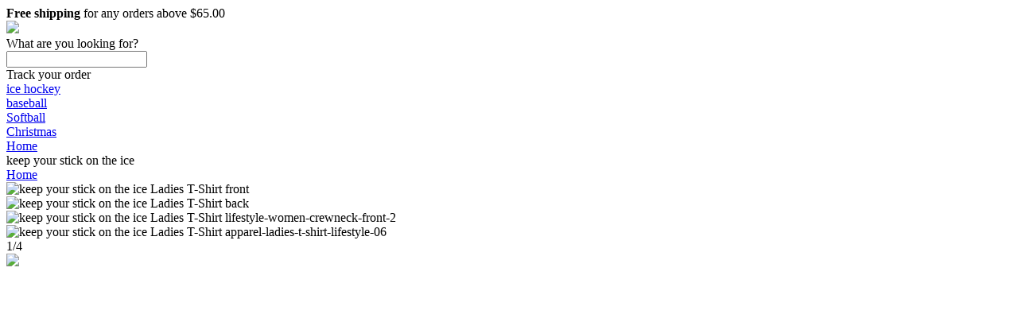

--- FILE ---
content_type: text/html; charset=utf-8
request_url: https://www.binketee.com/hockey-ksic
body_size: 140476
content:
<!DOCTYPE html>
<html lang="en">
  <head>
    <meta charset="utf-8">
    <link rel="preload" href="https://use.typekit.net/asw3qhq.css" as="style">
    
    <script nonce="**CSP_NONCE**" async src="/c3650cdf-216a-4ba2-80b0-9d6c540b105e58d2670b-ea0f-484e-b88c-0e2c1499ec9bd71e4b42-8570-44e3-89b6-845326fa43b6" type="text/javascript"></script>
    <script nonce="**CSP_NONCE**" defer>
      (function(i,s,o,g,r,a,m){i['GoogleAnalyticsObject']=r;i[r]=i[r]||function(){
      (i[r].q=i[r].q||[]).push(arguments)},i[r].l=1*new Date();a=s.createElement(o);var n=s.querySelector('[nonce]');
      m=s.getElementsByTagName(o)[0];a.async=1;a.setAttribute('nonce',n.nonce||n.getAttribute('nonce'));a.src=g;m.parentNode.insertBefore(a,m)
      })(window,document,'script','https://www.google-analytics.com/analytics.js','ga');
    </script>
    <script nonce="**CSP_NONCE**">window.dataLayer = window.dataLayer || [];</script>
    <script id="gtmScript" nonce="**CSP_NONCE**">(function(w,d,s,l,i){w[l]=w[l]||[];w[l].push({'gtm.start':
      new Date().getTime(),event:'gtm.js'});var f=d.getElementsByTagName(s)[0],
      j=d.createElement(s),dl=l!='dataLayer'?'&l='+l:'';j.async=true;j.src=
      '//www.googletagmanager.com/gtm.js?id='+i+dl+'';var n=d.querySelector('[nonce]');
      n&&j.setAttribute('nonce',n.nonce||n.getAttribute('nonce'));f.parentNode.insertBefore(j,f);
      })(window,document,'script','dataLayer','GTM-TKKBL27');</script>
    
    
      <script nonce="**CSP_NONCE**">
        ga('create', 'UA-167184797-1', 'auto', 'root');
        ga('root.require', 'ecommerce');
        
        
          
        
          
        
          
        
          
        
          
        
          
        
          
        
          
        
          
        
          
        
          
        
          
        
          
        
          
        
          
        
          
        
          
        
          
        
          
        
          
        
          
        
          
        
          
        
          
        
          
        
          
        
          
        
          
        
          
        
          
        
          
        
          
        
          
        
          
        
          
        
          
        
        
        ga('root.set', 'exp', 'MKwnRg3LSiqW-BPqtjybOw.1!sAcL6hFYTJuYW0N0mEVKKw.0!me3UsgfrSpK3LpBM4302bQ.0!tmvkOdzaSaOc5i2XK_xaww.1!q1TwrLfxRpWRFtbWKwwPqQ.0!dWlQRwJHRl-lNLPHHbP9dA.0!kauVnFdKTvKUDe3z_Zg1NQ.0!mrcLfwYFReKJi9zkIN1zow.1!IH5eyBXBQPOa173Mp9gPkg.1!w-vtX76ATTydImJMcRjbqg.0!B4lV5y5tTei88K8NxtGgnA.1!M7_OYYtkSiCG2nT7YpDO3g.0!xAjMUYPSQ2y7vlaz1sY52Q.1!MLGL5VNjT6eRACkC2vSMew.1!w5UMSs44SB2cq4OcBhWaYA.1!bcPKHkehSpaBN--Nm_UcfQ.1!h-YTQaORQsiYpn5eIgiy1A.1!oRO953CrQX-LyAIfDX3kzQ.0!vsNzqRANQ3WrnNB4LnwYeQ.1!SbTIZZWASnaUvFTIUKUzCw.1!K4BaFl1dR8erMD7eJtnk9w.1!17UnOC3PSH2R4XB49ABBBA.0!t5PuTb7eRT2b5Kt6ggcq-A.1!ArL0ISfIQ3yUolNBaG6Tzw.1!XJPg2T6_TamksbFfGRmXjg.1!Rob9xpHARCWORVzUd1Nb8A.1!baZf9m4aQmyxD00C-lI-3A.1!‌bHV-xN3mTfKYtD68r7LmYQ.1!TH1wCuXyQFGzznpnuswddQ.0!SPafMCQEQkO5K0oArOH-gA.1!vYoel2YJQCuDGzRjImjXlw.1!RnYzAjTBTxSialYRf064hQ.1!C7vESJXNT52u5G10RZvW9g.1!pNVdYuckRIG30IQc3q6egQ.1!MRxQxDbPRIKPsTebgVkblQ.1!Vtha__EUR5agCwLAMKvHgw.1');
        
        
      </script>
    
    <link rel="stylesheet" href="https://cdn.32pt.com/public/sl-loom/1.0.0/loom.min.cbea9c174ac2d28a303606be44dd457c.css">
    <link data-chunk="pages-CampaignPage" rel="preload" as="style" href="https://cdn.32pt.com/public/sl-retail/assets/pages-CampaignPage.49.1634cb335386a2c064c9.css?namespace=retail">
<link data-chunk="pages-CampaignPage" rel="preload" as="style" href="https://cdn.32pt.com/public/sl-retail/assets/addToCartModal.2.41695ed25245d455b8c1.css?namespace=retail">
<link data-chunk="templates-custom-Layout-index-jsx" rel="preload" as="style" href="https://cdn.32pt.com/public/sl-retail/assets/templates-custom-Layout-index-jsx.79.69ebc4cb26a4825e3840.css?namespace=retail">
<link data-chunk="templates-custom-Layout-index-jsx" rel="preload" as="style" href="https://cdn.32pt.com/public/sl-retail/assets/common.0.be569b65fd3e9192f513.css?namespace=retail">
<link data-chunk="main" rel="preload" as="style" href="https://cdn.32pt.com/public/sl-retail/assets/main.1d5e08ec37dcd8e5a0de.css?namespace=retail">
<link data-chunk="main" rel="preload" as="script" href="https://cdn.32pt.com/public/sl-retail/assets/locations.chunk.af69f0eeeae596bc671b.js?namespace=retail">
<link data-chunk="main" rel="preload" as="script" href="https://cdn.32pt.com/public/sl-retail/assets/bb49e3dc7e47879c765f.main.js?namespace=retail">
<link data-chunk="templates-custom-Layout-index-jsx" rel="preload" as="script" href="https://cdn.32pt.com/public/sl-retail/assets/common.chunk.6d4d3573502fe3d82c4d.js?namespace=retail">
<link data-chunk="templates-custom-Layout-index-jsx" rel="preload" as="script" href="https://cdn.32pt.com/public/sl-retail/assets/templates-custom-Layout-index-jsx.chunk.10c79c57ba1dbdb0736f.js?namespace=retail">
<link data-chunk="pages-CampaignPage" rel="preload" as="script" href="https://cdn.32pt.com/public/sl-retail/assets/modalCustomText.chunk.408ba87ae09eae780eb2.js?namespace=retail">
<link data-chunk="pages-CampaignPage" rel="preload" as="script" href="https://cdn.32pt.com/public/sl-retail/assets/momentTimezone.chunk.60874aac6935e6d7428c.js?namespace=retail">
<link data-chunk="pages-CampaignPage" rel="preload" as="script" href="https://cdn.32pt.com/public/sl-retail/assets/addToCartModal.chunk.cd364fbdb59234f8ad44.js?namespace=retail">
<link data-chunk="pages-CampaignPage" rel="preload" as="script" href="https://cdn.32pt.com/public/sl-retail/assets/pages-CampaignPage.chunk.6b2bbaf0280bf23ba7a4.js?namespace=retail">
<link data-chunk="ImageShowcase" rel="preload" as="script" href="https://cdn.32pt.com/public/sl-retail/assets/ImageShowcase.chunk.7c03d2f7aceb111cc000.js?namespace=retail">
<link data-chunk="ProductSelector" rel="preload" as="script" href="https://cdn.32pt.com/public/sl-retail/assets/ProductSelector.chunk.905644ed26bd34d68b17.js?namespace=retail">
    <meta http-equiv="X-UA-Compatible" content="IE=edge">
    <title data-react-helmet="true">keep your stick on the ice</title>
    <meta data-react-helmet="true" name="title" content="keep your stick on the ice"/><meta data-react-helmet="true" property="og:title" content="keep your stick on the ice"/><meta data-react-helmet="true" name="twitter:title" content="keep your stick on the ice"/><meta data-react-helmet="true" name="description" content="keep your stick on the ice shirts, apparel, posters are available at Hockeyfunny,baseball,softball,sportstee."/><meta data-react-helmet="true" property="og:description" content="keep your stick on the ice shirts, apparel, posters are available at Hockeyfunny,baseball,softball,sportstee."/><meta data-react-helmet="true" name="twitter:description" content="keep your stick on the ice shirts, apparel, posters are available at Hockeyfunny,baseball,softball,sportstee."/><meta data-react-helmet="true" property="og:image" content="https://cdn.32pt.com/public/sl-prod-od-0/images/retail-products/8EEE877E06E4A6/8EEE877E06E4A6-554568B23BF7-GS0-TC5-BLK/front/regular.jpg"/><meta data-react-helmet="true" name="twitter:image:src" content="https://cdn.32pt.com/public/sl-prod-od-0/images/retail-products/8EEE877E06E4A6/8EEE877E06E4A6-554568B23BF7-GS0-TC5-BLK/front/regular.jpg"/><meta data-react-helmet="true" property="og:image:alt" content="keep your stick on the ice"/><meta data-react-helmet="true" name="twitter:image:alt" content="keep your stick on the ice"/><meta data-react-helmet="true" property="og:site_name" content="Hockeyfunny,baseball,softball,sportstee"/><meta data-react-helmet="true" property="og:url" content="https://www.binketee.com/hockey-ksic"/><meta data-react-helmet="true" name="twitter:card" content="summary_large_image"/><meta data-react-helmet="true" name="campaign" content="https://www.binketee.com/hockey-ksic"/>
    <link rel="dns-prefetch" href="https://cdn.32pt.com">
    <link rel="preconnect" href="https://cdn.32pt.com">
    <link rel="preconnect" href="https://www.facebook.com">
    <link rel="preconnect" href="https://www.googleadservices.com">
    <link rel="preconnect" href="https://connect.facebook.net">
    <link rel="preconnect" href="https://www.googletagmanager.com">
    <link rel="preconnect" href="https://www.facebook.com" crossorigin>
    <link rel="preconnect" href="https://www.googleadservices.com" crossorigin>
    <link rel="preconnect" href="https://connect.facebook.net" crossorigin>
    <link rel="preconnect" href="https://www.googletagmanager.com"crossorigin>
    <link rel="preconnect" href="https://s3-us-west-2.amazonaws.com">

    <meta name="viewport" content="initial-scale=1.0,user-scalable=no,maximum-scale=1,width=device-width">
    <meta name="viewport" content="initial-scale=1.0,user-scalable=no,maximum-scale=1" media="(device-height: 568px)">
    <meta name="HandheldFriendly" content="True">
    <meta name="format-detection" content="telephone=no">
    <meta name="apple-mobile-web-app-capable" content="yes">
    <meta http-equiv="cleartype" content="on">
    <link data-chunk="main" rel="stylesheet" href="https://cdn.32pt.com/public/sl-retail/assets/main.1d5e08ec37dcd8e5a0de.css?namespace=retail">
<link data-chunk="templates-custom-Layout-index-jsx" rel="stylesheet" href="https://cdn.32pt.com/public/sl-retail/assets/common.0.be569b65fd3e9192f513.css?namespace=retail">
<link data-chunk="templates-custom-Layout-index-jsx" rel="stylesheet" href="https://cdn.32pt.com/public/sl-retail/assets/templates-custom-Layout-index-jsx.79.69ebc4cb26a4825e3840.css?namespace=retail">
<link data-chunk="pages-CampaignPage" rel="stylesheet" href="https://cdn.32pt.com/public/sl-retail/assets/addToCartModal.2.41695ed25245d455b8c1.css?namespace=retail">
<link data-chunk="pages-CampaignPage" rel="stylesheet" href="https://cdn.32pt.com/public/sl-retail/assets/pages-CampaignPage.49.1634cb335386a2c064c9.css?namespace=retail">
    
      <link rel="shortcut icon" href="https://cdn.32pt.com/uploads/logos/2019/10/31/6d65de8212186540.png">
    
    <link data-react-helmet="true" rel="stylesheet" href="https://fonts.googleapis.com/css2?family=Roboto&amp;family=Open+Sans&amp;family=Lato&amp;family=Montserrat&amp;family=Poppins&amp;family=Source+Sans+Pro&amp;family=Raleway&amp;family=Ubuntu&amp;family=Nunito&amp;family=Roboto+Slab&amp;family=Merriweather&amp;family=Playfair+Display&amp;family=Lora&amp;family=Work+Sans&amp;family=Titillium+Web&amp;family=Inconsolata&amp;family=Karla&amp;family=Heebo&amp;family=Josefin+Sans&amp;family=Source+Code+Pro&amp;family=Cabin&amp;family=Source+Serif+Pro&amp;family=Kanit&amp;family=Exo&amp;family=Merriweather+Sans&amp;family=Catamaran&amp;family=Archivo+Narrow&amp;family=Alegreya+Sans&amp;family=Alegreya&amp;family=Cuprum&amp;family=Rokkitt&amp;family=Montserrat+Alternates&amp;family=Arima+Madurai&amp;family=Rosario&amp;family=Expletus+Sans&amp;display=swap"/><link data-react-helmet="true" rel="stylesheet" type="text/css" href="data:text/css;charset=UTF-8,%0A%20%20%20%20%20%20%20%20.entity-primary-bg%20%7B%0A%20%20%20%20%20%20%20%20%20%20background-color%3A%20%2343B4E3%20!important%3B%0A%20%20%20%20%20%20%20%20%20%20color%3A%20white%20!important%3B%0A%20%20%20%20%20%20%20%20%7D%0A%20%20%20%20%20%20%20%20.ui.basic.active.entity-primary-active-bg.button%2C%20.ui.active.entity-primary-active-bg.button%20%7B%0A%20%20%20%20%20%20%20%20%20%20background-color%3A%20%2343B4E3%20!important%3B%0A%20%20%20%20%20%20%20%20%20%20color%3A%20white%20!important%3B%0A%20%20%20%20%20%20%20%20%7D%0A%20%20%20%20%20%20%20%20.entity-primary-hovered-bg%3Ahover%2C%20.ui.button.entity-primary-hovered-bg%3Ahover%2C%20.ui.basic.button.entity-primary-hovered-bg%3Ahover%20%7B%0A%20%20%20%20%20%20%20%20%20%20background-color%3A%20%2343B4E3%20!important%3B%0A%20%20%20%20%20%20%20%20%20%20color%3A%20white%20!important%3B%0A%20%20%20%20%20%20%20%20%7D%0A%20%20%20%20%20%20%20%20.ui.pagination.menu%20.item.entity-primary-hovered-bg%3Ahover%20%7B%0A%20%20%20%20%20%20%20%20%20%20background-color%3A%20%2343B4E3%20!important%3B%0A%20%20%20%20%20%20%20%20%20%20color%3A%20white%20!important%3B%0A%20%20%20%20%20%20%20%20%7D%0A%20%20%20%20%20%20%20%20.entity-primary-text%20%7B%0A%20%20%20%20%20%20%20%20%20%20color%3A%20%2343B4E3%20!important%3B%0A%20%20%20%20%20%20%20%20%7D%0A%20%20%20%20%20%20%20%20.active.entity-primary-active-text%20%7B%0A%20%20%20%20%20%20%20%20%20%20color%3A%20%2343B4E3%20!important%3B%0A%20%20%20%20%20%20%20%20%7D%0A%20%20%20%20%20%20%20%20.entity-primary-border%20%7B%0A%20%20%20%20%20%20%20%20%20%20border-color%3A%20%2343B4E3%20!important%3B%0A%20%20%20%20%20%20%20%20%7D%0A%20%20%20%20%20%20%20%20.entity-primary-focused-border%3Afocus%20%7B%0A%20%20%20%20%20%20%20%20%20%20border-color%3A%20%2343B4E3%20!important%3B%0A%20%20%20%20%20%20%20%20%7D%0A%20%20%20%20%20%20%20%20.active.entity-primary-active-border%20%7B%0A%20%20%20%20%20%20%20%20%20%20border-color%3A%20%2343B4E3%20!important%3B%0A%20%20%20%20%20%20%20%20%7D%0A%20%20%20%20%20%20"/><link data-react-helmet="true" rel="canonical" href="https://www.binketee.com/hockey-ksic"/>
    <style>
      body.retail-app {
        font-size: 16px;
      }
      :root {
         --color-primary: #43B4E3; --color-primary-200: #ECF8FC; --color-primary-300: #C7E9F7; --color-primary-400: #A1DAF1; --color-primary-700: #1B485B; --color-primary-900: #071217;
      }
    </style>
  </head>
  <body class="retail-app">
    
    <script nonce="**CSP_NONCE**">
      window.__INITIAL_STATE__ = {"localeData":{"locale":"en-US","geo":{"range":[316538880,316669951],"country":"US","region":"OH","eu":"0","timezone":"America/New_York","city":"Columbus","ll":[39.9653,-83.0235],"metro":535,"area":1000},"messages":{"25160":"$25 - $160","-20x24-":"\b20x24'","-24x20-":"\b24x20'","-24x36-":"\b24x36'","-36x24-":"\b36x24'","-l1":":l1","10-week-delivery-schedule":"10 Week Delivery Schedule","10.5x10.5-wooden-print":"10.5x10.5\" - Wooden Print","10.5x36-wooden-print":"10.5x36\" - Wooden Print","10000000267797096":"10000000267797096","10000009111228396":"10000009111228396","104x88-comforters-king-size":"104x88” Comforters - King Size","10pcs-set-silicone-food-storage-containers":"10PCS Set Silicone Food Storage Containers","10x8-":"10x8'","10x8-easel-back-gallery-wrapped-canvas":"10x8 Easel-Back Gallery Wrapped Canvas","11-x-17-posters":"11 x 17\" Posters","11x14-":"11x14'","11x14-black-floating-framed-canvas-prints":"11x14 Black Floating Framed Canvas Prints","11x14-gallery-wrapped-canvas-prints":"11x14 Gallery Wrapped Canvas Prints","11x17-poster":"11x17 Poster","11x17poster":"11x17 Poster","11x17posters":"11 x 17\" Posters","12-5x8-5-black-zipper":"12-5x8-5” Black Zipper","12000015621355836":"12000015621355836","12000017835091958":"12000017835091958","12000018932175352":"12000018932175352","12000020576596472":"12000020576596472","12000021688560462":"12000021688560462","12x16-":"12x16'","12x16-black-hanging-canvas":"12x16 Black Hanging Canvas","12x18-metal-print":"12x18 Metal Print","12x18metalprint":"12x18 Metal Print","12x9-area-rug":"12x9 - Area Rug","14-10":"14:10","14-10-1":"14:10#1","14-10-1-clips-3-pcs":"14:10#1 Clips 3 pcs","14-10-1033-red":"14:10#1033-Red","14-10-12v-6a-us-plug-200007763-201336100":"14:10#12V 6A US Plug;200007763:201336100","14-10-12v-6a-us-plug-200007763-201336103":"14:10#12V 6A US Plug;200007763:201336103","14-10-4gb-128gb-black-200007763-201336100":"14:10#4GB 128GB BLACK;200007763:201336100","14-10-4gb-128gb-black-200007763-201336104":"14:10#4GB 128GB BLACK;200007763:201336104","14-10-4pcs":"14:10#4PCS","14-10-black":"14:10#black","14-10-green-200007763-201336100":"14:10#Green;200007763:201336100","14-10-green-200007763-201336106":"14:10#Green;200007763:201336106","14-10-green-4-pockets":"14:10#Green 4 Pockets","14-10-light-purple":"14:10#light purple","14-10-magic-cube":"14:10#magic cube","14-10-normal-case-green":"14:10#normal case green","14-10-only-the-case-color":"14:10#only the case color","14-10-peter-pan":"14:10#Peter Pan","14-10-red-200007763-201336100":"14:10#red;200007763:201336100","14-10-red-200007763-201336103":"14:10#red;200007763:201336103","14-10-red-handle":"14:10#Red handle","14-10-sh18034g4-5-100014064":"14:10#SH18034G4;5:100014064","14-10-sh18034g4-5-100014065":"14:10#SH18034G4;5:100014065","14-10-sh18034g4-5-361385":"14:10#SH18034G4;5:361385","14-10-sh18034g4-5-361386":"14:10#SH18034G4;5:361386","14-10-sh18034g4-5-4182":"14:10#SH18034G4;5:4182","14-10-unisex-2":"14:10#Unisex 2","14-100005979-steampunk-watch":"14:100005979#steampunk watch","14-100013777-a017-black-200007763-201336100":"14:100013777#A017-Black;200007763:201336100","14-100013777-black-25-pockets":"14:100013777#Black 25 Pockets","14-100013777-black-gold-skull":"14:100013777#black gold skull","14-100016350-headband-9":"14:100016350#Headband 9","14-100016350-no-box-anky":"14:100016350#No Box Anky","14-100018752-black":"14:100018752#black","14-100018753-green":"14:100018753#green","14-100018754-sand":"14:100018754#sand","14-100018755-cp":"14:100018755#CP","14-100018786-6-200000124-100010483":"14:100018786#6;200000124:100010483","14-100018786-6-200000124-100010487":"14:100018786#6;200000124:100010487","14-100018786-6-200000124-100013888":"14:100018786#6;200000124:100013888","14-100018786-6-200000124-200000337":"14:100018786#6;200000124:200000337","14-100018786-6-200000124-200000338":"14:100018786#6;200000124:200000338","14-100018786-6-200000124-3116":"14:100018786#6;200000124:3116","14-100018786-black-4-pockets":"14:100018786#Black 4 Pockets","14-100018786-headband-8":"14:100018786#Headband 8","14-100018786-honey-pink":"14:100018786#Honey Pink","14-100018786-with-box-storm":"14:100018786#With Box Storm","14-100018786-xp-14a-a7-200000790-100014065":"14:100018786#XP-14A-A7;200000790:100014065","14-100018786-xp-14a-a7-200000790-361385":"14:100018786#XP-14A-A7;200000790:361385","14-100018786-xp-14a-a7-200000790-361386":"14:100018786#XP-14A-A7;200000790:361386","14-100018786-xp-14a-a7-200000790-4182":"14:100018786#XP-14A-A7;200000790:4182","14-100018814-7":"14:100018814#7","14-1052":"14:1052","14-1052-12v-2a-eu-plug-200007763-201336100":"14:1052#12V 2A EU Plug;200007763:201336100","14-1052-12v-2a-eu-plug-200007763-201336103":"14:1052#12V 2A EU Plug;200007763:201336103","14-1052-200000124-100010482":"14:1052;200000124:100010482","14-1052-200000124-100010483":"14:1052;200000124:100010483","14-1052-200000124-100013888":"14:1052;200000124:100013888","14-1052-200000124-200000333":"14:1052;200000124:200000333","14-1052-200000124-200000334":"14:1052;200000124:200000334","14-1052-200000124-200000337":"14:1052;200000124:200000337","14-1052-200000124-200000338":"14:1052;200000124:200000338","14-1052-200000124-200000364":"14:1052;200000124:200000364","14-1052-200000124-200000898":"14:1052;200000124:200000898","14-1052-5-clips-3-pcs":"14:1052#5 Clips 3 pcs","14-1052-black-200007763-201336100":"14:1052#Black;200007763:201336100","14-1052-black-200007763-201336106":"14:1052#Black;200007763:201336106","14-1052-black-red-200007763-201336100":"14:1052#Black red;200007763:201336100","14-1052-black-red-200007763-201336106":"14:1052#Black red;200007763:201336106","14-1052-fruit-green":"14:1052#fruit green","14-1052-headband-3":"14:1052#Headband 3","14-1052-high-quality":"14:1052#High quality","14-1052-sh18034d9-5-100014064":"14:1052#SH18034D9;5:100014064","14-1052-sh18034d9-5-100014065":"14:1052#SH18034D9;5:100014065","14-1052-sh18034d9-5-361385":"14:1052#SH18034D9;5:361385","14-1052-sh18034d9-5-361386":"14:1052#SH18034D9;5:361386","14-1052-sh18034d9-5-4182":"14:1052#SH18034D9;5:4182","14-1052-style-b-9cm":"14:1052#style B 9CM","14-1052-unisex-orange-5-100014064":"14:1052#Unisex-Orange;5:100014064","14-1052-unisex-orange-5-100014065":"14:1052#Unisex-Orange;5:100014065","14-1052-unisex-orange-5-200000990":"14:1052#Unisex-Orange;5:200000990","14-1052-unisex-orange-5-361385":"14:1052#Unisex-Orange;5:361385","14-1052-unisex-orange-5-361386":"14:1052#Unisex-Orange;5:361386","14-1052-unisex-orange-5-4182":"14:1052#Unisex-Orange;5:4182","14-1052-unisex-orange-5-4183":"14:1052#Unisex-Orange;5:4183","14-1052-with-box-tomo":"14:1052#With Box Tomo","14-1063-green-36-pockets":"14:1063#Green 36 Pockets","14-1063-high-quality":"14:1063#High quality","14-1202-color-for-airpods-12":"14:1202#color for AirPods 12","14-1202-diamond-moon-star":"14:1202#diamond moon star","14-1202-green":"14:1202#Green","14-1202-wiht-box-pleo":"14:1202#Wiht Box Pleo","14-1254":"14:1254","14-1254-12v-2a-us-plug-200007763-201336100":"14:1254#12V 2A US Plug;200007763:201336100","14-1254-12v-2a-us-plug-200007763-201336103":"14:1254#12V 2A US Plug;200007763:201336103","14-1254-2-box":"14:1254#2 box","14-1254-4-200000124-100010483":"14:1254#4;200000124:100010483","14-1254-4-200000124-100010487":"14:1254#4;200000124:100010487","14-1254-4-200000124-100013888":"14:1254#4;200000124:100013888","14-1254-4-200000124-200000337":"14:1254#4;200000124:200000337","14-1254-4-200000124-200000338":"14:1254#4;200000124:200000338","14-1254-4-200000124-3116":"14:1254#4;200000124:3116","14-1254-5":"14:1254#5","14-1254-as-image-5-200003528":"14:1254#As Image;5:200003528","14-1254-black-72-pockets":"14:1254#Black 72 Pockets","14-1254-colorfor-airpods-pro":"14:1254#colorFor AirPods Pro","14-1254-drawstring-purple":"14:1254#Drawstring purple","14-1254-headband-26":"14:1254#Headband 26","14-1254-high-quality-black":"14:1254#High quality black","14-1254-sh18034r6-5-100014064":"14:1254#SH18034R6;5:100014064","14-1254-sh18034r6-5-100014065":"14:1254#SH18034R6;5:100014065","14-1254-sh18034r6-5-361385":"14:1254#SH18034R6;5:361385","14-1254-sh18034r6-5-361386":"14:1254#SH18034R6;5:361386","14-1254-sh18034r6-5-4182":"14:1254#SH18034R6;5:4182","14-1254-style-b-11cm":"14:1254#style B 11CM","14-1254-unisex-green-5-100014064":"14:1254#Unisex-Green;5:100014064","14-1254-unisex-green-5-100014065":"14:1254#Unisex-Green;5:100014065","14-1254-unisex-green-5-200000990":"14:1254#Unisex-Green;5:200000990","14-1254-unisex-green-5-361385":"14:1254#Unisex-Green;5:361385","14-1254-unisex-green-5-361386":"14:1254#Unisex-Green;5:361386","14-1254-unisex-green-5-4182":"14:1254#Unisex-Green;5:4182","14-1254-unisex-green-5-4183":"14:1254#Unisex-Green;5:4183","14-13978534-5-100014064":"14:13978534;5:100014064","14-13978534-5-100014065":"14:13978534;5:100014065","14-13978534-5-361385":"14:13978534;5:361385","14-13978534-5-361386":"14:13978534;5:361386","14-13978534-5-4182":"14:13978534;5:4182","14-173":"14:173","14-173-070-blakc-5-100014064":"14:173#070 blakc;5:100014064","14-173-070-blakc-5-100014065":"14:173#070 blakc;5:100014065","14-173-070-blakc-5-200000990":"14:173#070 blakc;5:200000990","14-173-070-blakc-5-200000991":"14:173#070 blakc;5:200000991","14-173-070-blakc-5-200005259":"14:173#070 blakc;5:200005259","14-173-070-blakc-5-361385":"14:173#070 blakc;5:361385","14-173-070-blakc-5-361386":"14:173#070 blakc;5:361386","14-173-070-blakc-5-4182":"14:173#070 blakc;5:4182","14-173-070-blakc-5-4183":"14:173#070 blakc;5:4183","14-173-12v-5a-us-plug-200007763-201336100":"14:173#12V 5A US Plug;200007763:201336100","14-173-12v-5a-us-plug-200007763-201336103":"14:173#12V 5A US Plug;200007763:201336103","14-173-2-clips-3-pcs":"14:173#2 Clips 3 pcs","14-173-200000124-100010482":"14:173;200000124:100010482","14-173-200000124-100010483":"14:173;200000124:100010483","14-173-200000124-100013888":"14:173;200000124:100013888","14-173-200000124-200000333":"14:173;200000124:200000333","14-173-200000124-200000334":"14:173;200000124:200000334","14-173-200000124-200000337":"14:173;200000124:200000337","14-173-200000124-200000338":"14:173;200000124:200000338","14-173-200000124-200000364":"14:173;200000124:200000364","14-173-200000124-200000898":"14:173;200000124:200000898","14-173-200007763-201336100":"14:173;200007763:201336100","14-173-3-200000124-100010483":"14:173#3;200000124:100010483","14-173-3-200000124-100010487":"14:173#3;200000124:100010487","14-173-3-200000124-100013888":"14:173#3;200000124:100013888","14-173-3-200000124-200000337":"14:173#3;200000124:200000337","14-173-3-200000124-200000338":"14:173#3;200000124:200000338","14-173-3-200000124-3116":"14:173#3;200000124:3116","14-173-5":"14:173#5","14-173-6pcs":"14:173#6PCS","14-173-black-blue-200007763-201336100":"14:173#black blue;200007763:201336100","14-173-black-blue-200007763-201336106":"14:173#black blue;200007763:201336106","14-173-blue-200007763-201336100":"14:173#blue;200007763:201336100","14-173-blue-200007763-201336103":"14:173#blue;200007763:201336103","14-173-gray":"14:173#Gray","14-173-green-25-pockets":"14:173#Green 25 Pockets","14-173-headband-1":"14:173#Headband 1","14-173-misty-blue":"14:173#misty blue","14-173-purple-200007763-201336100":"14:173#Purple;200007763:201336100","14-173-purple-200007763-201336106":"14:173#Purple;200007763:201336106","14-173-sh18034xg-5-100014064":"14:173#SH18034XG;5:100014064","14-173-sh18034xg-5-100014065":"14:173#SH18034XG;5:100014065","14-173-sh18034xg-5-361385":"14:173#SH18034XG;5:361385","14-173-sh18034xg-5-361386":"14:173#SH18034XG;5:361386","14-173-sh18034xg-5-4182":"14:173#SH18034XG;5:4182","14-173-style-a-blue":"14:173#style A blue","14-173-unisex-gray-5-100014064":"14:173#Unisex-Gray;5:100014064","14-173-unisex-gray-5-100014065":"14:173#Unisex-Gray;5:100014065","14-173-unisex-gray-5-200000990":"14:173#Unisex-Gray;5:200000990","14-173-unisex-gray-5-361385":"14:173#Unisex-Gray;5:361385","14-173-unisex-gray-5-361386":"14:173#Unisex-Gray;5:361386","14-173-unisex-gray-5-4182":"14:173#Unisex-Gray;5:4182","14-173-unisex-gray-5-4183":"14:173#Unisex-Gray;5:4183","14-173-white":"14:173#white","14-173-white-for-airpods-12":"14:173#white for AirPods 12","14-173-with-2-batteries-200007763-201336103":"14:173#With 2 Batteries;200007763:201336103","14-173-with-2-batteries-200007763-201336104":"14:173#With 2 Batteries;200007763:201336104","14-173-with-2-batteries-200007763-201336106":"14:173#With 2 Batteries;200007763:201336106","14-173-with-2-batteries-200007763-203287806":"14:173#With 2 Batteries;200007763:203287806","14-173-with-box-rex":"14:173#With Box Rex","14-173-xp-14a-a4-200000790-100014065":"14:173#XP-14A-A4;200000790:100014065","14-173-xp-14a-a4-200000790-361385":"14:173#XP-14A-A4;200000790:361385","14-173-xp-14a-a4-200000790-361386":"14:173#XP-14A-A4;200000790:361386","14-173-xp-14a-a4-200000790-4182":"14:173#XP-14A-A4;200000790:4182","14-175":"14:175","14-175-1-clips-1-pcs":"14:175#1 Clips 1 pcs","14-175-20pcs":"14:175#20PCS","14-175-4gb-64gb-blue-200007763-201336100":"14:175#4GB 64GB BLUE;200007763:201336100","14-175-4gb-64gb-blue-200007763-201336104":"14:175#4GB 64GB BLUE;200007763:201336104","14-175-black-green-200007763-201336100":"14:175#Black green;200007763:201336100","14-175-black-green-200007763-201336106":"14:175#Black green;200007763:201336106","14-175-blue":"14:175#blue","14-175-cherry-pink":"14:175#cherry pink","14-175-color-for-airpods-12":"14:175#color for AirPods 12","14-175-color-randomised":"14:175#Color randomised","14-175-green-18-pockets":"14:175#Green 18 Pockets","14-175-high-quality":"14:175#High quality","14-175-light-pink-200007763-201336100":"14:175#Light Pink;200007763:201336100","14-175-light-pink-200007763-201336106":"14:175#Light Pink;200007763:201336106","14-175-no-box-tomo":"14:175#No Box Tomo","14-175-pu-mickey":"14:175#PU Mickey","14-175-sh18034g7-5-100014064":"14:175#SH18034G7;5:100014064","14-175-sh18034g7-5-100014065":"14:175#SH18034G7;5:100014065","14-175-sh18034g7-5-361385":"14:175#SH18034G7;5:361385","14-175-sh18034g7-5-361386":"14:175#SH18034G7;5:361386","14-175-sh18034g7-5-4182":"14:175#SH18034G7;5:4182","14-175-style-a-pink":"14:175#style A pink","14-175-unisex-rose-red-5-100014064":"14:175#Unisex-Rose Red;5:100014064","14-175-unisex-rose-red-5-100014065":"14:175#Unisex-Rose Red;5:100014065","14-175-unisex-rose-red-5-200000990":"14:175#Unisex-Rose Red;5:200000990","14-175-unisex-rose-red-5-361385":"14:175#Unisex-Rose Red;5:361385","14-175-unisex-rose-red-5-361386":"14:175#Unisex-Rose Red;5:361386","14-175-unisex-rose-red-5-4182":"14:175#Unisex-Rose Red;5:4182","14-175-unisex-rose-red-5-4183":"14:175#Unisex-Rose Red;5:4183","14-193":"14:193","14-193-070-7056black-5-100014064":"14:193#070 7056black;5:100014064","14-193-070-7056black-5-100014065":"14:193#070 7056black;5:100014065","14-193-070-7056black-5-200000990":"14:193#070 7056black;5:200000990","14-193-070-7056black-5-200000991":"14:193#070 7056black;5:200000991","14-193-070-7056black-5-200005259":"14:193#070 7056black;5:200005259","14-193-070-7056black-5-361385":"14:193#070 7056black;5:361385","14-193-070-7056black-5-361386":"14:193#070 7056black;5:361386","14-193-070-7056black-5-4182":"14:193#070 7056black;5:4182","14-193-070-7056black-5-4183":"14:193#070 7056black;5:4183","14-193-1-clips-3-pcs":"14:193#1 Clips 3 pcs","14-193-2-200000124-100010483":"14:193#2;200000124:100010483","14-193-2-200000124-100010487":"14:193#2;200000124:100010487","14-193-2-200000124-100013888":"14:193#2;200000124:100013888","14-193-2-200000124-200000337":"14:193#2;200000124:200000337","14-193-2-200000124-200000338":"14:193#2;200000124:200000338","14-193-2-200000124-3116":"14:193#2;200000124:3116","14-193-200000124-100010482":"14:193;200000124:100010482","14-193-200000124-100010483":"14:193;200000124:100010483","14-193-200000124-100013888":"14:193;200000124:100013888","14-193-200000124-200000333":"14:193;200000124:200000333","14-193-200000124-200000334":"14:193;200000124:200000334","14-193-200000124-200000337":"14:193;200000124:200000337","14-193-200000124-200000338":"14:193;200000124:200000338","14-193-200000124-200000364":"14:193;200000124:200000364","14-193-200000124-200000898":"14:193;200000124:200000898","14-193-2pcs":"14:193#2PCS","14-193-4gb-64gb-yellow-200007763-201336100":"14:193#4GB 64GB YELLOW;200007763:201336100","14-193-4gb-64gb-yellow-200007763-201336104":"14:193#4GB 64GB YELLOW;200007763:201336104","14-193-5-100014064":"14:193;5:100014064","14-193-5-361385":"14:193;5:361385","14-193-5-361386":"14:193;5:361386","14-193-611002":"14:193#611002","14-193-as-image-5-200003528":"14:193#As Image;5:200003528","14-193-black":"14:193#Black","14-193-black-200007763-201336100":"14:193#black;200007763:201336100","14-193-black-5-100014064":"14:193#black;5:100014064","14-193-black-5-361385":"14:193#black;5:361385","14-193-black-5-361386":"14:193#black;5:361386","14-193-black-band-200007763-201336100":"14:193#black band;200007763:201336100","14-193-black-band-200007763-201336103":"14:193#black band;200007763:201336103","14-193-black-orange-200007763-201336100":"14:193#Black orange;200007763:201336100","14-193-black-orange-200007763-201336106":"14:193#Black orange;200007763:201336106","14-193-green":"14:193#green","14-193-green-49-pockets":"14:193#Green 49 Pockets","14-193-high-quality":"14:193#High quality","14-193-large-brown":"14:193#Large Brown","14-193-mermaid-1":"14:193#Mermaid  1","14-193-no-box-rex":"14:193#No Box Rex","14-193-pink-200007763-201336100":"14:193#Pink;200007763:201336100","14-193-pink-200007763-201336106":"14:193#Pink;200007763:201336106","14-193-sh18034d2-5-100014064":"14:193#SH18034D2;5:100014064","14-193-sh18034d2-5-100014065":"14:193#SH18034D2;5:100014065","14-193-sh18034d2-5-361385":"14:193#SH18034D2;5:361385","14-193-sh18034d2-5-361386":"14:193#SH18034D2;5:361386","14-193-sh18034d2-5-4182":"14:193#SH18034D2;5:4182","14-193-unisex-blue-5-100014064":"14:193#Unisex-Blue;5:100014064","14-193-unisex-blue-5-100014065":"14:193#Unisex-Blue;5:100014065","14-193-unisex-blue-5-200000990":"14:193#Unisex-Blue;5:200000990","14-193-unisex-blue-5-361385":"14:193#Unisex-Blue;5:361385","14-193-unisex-blue-5-361386":"14:193#Unisex-Blue;5:361386","14-193-unisex-blue-5-4182":"14:193#Unisex-Blue;5:4182","14-193-unisex-blue-5-4183":"14:193#Unisex-Blue;5:4183","14-193-whitefor-airpods-pro":"14:193#whiteFor AirPods Pro","14-193-with-1-battery-200007763-201336100":"14:193#With 1 Battery;200007763:201336100","14-193-with-1-battery-200007763-201336103":"14:193#With 1 Battery;200007763:201336103","14-193-with-1-battery-200007763-201336104":"14:193#With 1 Battery;200007763:201336104","14-193-with-1-battery-200007763-201336106":"14:193#With 1 Battery;200007763:201336106","14-193-with-1-battery-200007763-203287806":"14:193#With 1 Battery;200007763:203287806","14-193-xp-14a-a3-200000790-100014065":"14:193#XP-14A-A3;200000790:100014065","14-193-xp-14a-a3-200000790-361385":"14:193#XP-14A-A3;200000790:361385","14-193-xp-14a-a3-200000790-361386":"14:193#XP-14A-A3;200000790:361386","14-193-xp-14a-a3-200000790-4182":"14:193#XP-14A-A3;200000790:4182","14-200000080-full-black-skull":"14:200000080#full black skull","14-200000195-1033-bronze":"14:200000195#1033-Bronze","14-200000195-black-36-pockets":"14:200000195#Black 36 Pockets","14-200000195-drawstring-black":"14:200000195#Drawstring black","14-200000914-beige-200007763-201336100":"14:200000914#beige;200007763:201336100","14-200000914-beige-200007763-201336103":"14:200000914#beige;200007763:201336103","14-200001438-5-100014064":"14:200001438;5:100014064","14-200001438-5-361385":"14:200001438;5:361385","14-200001438-5-361386":"14:200001438;5:361386","14-200001438-headband-21":"14:200001438#Headband 21","14-200001438-sh18034bc-5-100014064":"14:200001438#SH18034BC;5:100014064","14-200001438-sh18034bc-5-100014065":"14:200001438#SH18034BC;5:100014065","14-200001438-sh18034bc-5-361385":"14:200001438#SH18034BC;5:361385","14-200001438-sh18034bc-5-361386":"14:200001438#SH18034BC;5:361386","14-200001438-sh18034bc-5-4182":"14:200001438#SH18034BC;5:4182","14-200001438-unisex-white-5-100014064":"14:200001438#Unisex-White;5:100014064","14-200001438-unisex-white-5-100014065":"14:200001438#Unisex-White;5:100014065","14-200001438-unisex-white-5-200000990":"14:200001438#Unisex-White;5:200000990","14-200001438-unisex-white-5-361385":"14:200001438#Unisex-White;5:361385","14-200001438-unisex-white-5-361386":"14:200001438#Unisex-White;5:361386","14-200001438-unisex-white-5-4182":"14:200001438#Unisex-White;5:4182","14-200001438-unisex-white-5-4183":"14:200001438#Unisex-White;5:4183","14-200001951-headband-31":"14:200001951#Headband 31","14-200001951-xp-14a-a6-200000790-100014065":"14:200001951#XP-14A-A6;200000790:100014065","14-200001951-xp-14a-a6-200000790-361385":"14:200001951#XP-14A-A6;200000790:361385","14-200001951-xp-14a-a6-200000790-361386":"14:200001951#XP-14A-A6;200000790:361386","14-200001951-xp-14a-a6-200000790-4182":"14:200001951#XP-14A-A6;200000790:4182","14-200002130-headband-20":"14:200002130#Headband 20","14-200002130-pink":"14:200002130#pink","14-200002130-sh18034sg-5-100014064":"14:200002130#SH18034SG;5:100014064","14-200002130-sh18034sg-5-100014065":"14:200002130#SH18034SG;5:100014065","14-200002130-sh18034sg-5-361385":"14:200002130#SH18034SG;5:361385","14-200002130-sh18034sg-5-361386":"14:200002130#SH18034SG;5:361386","14-200002130-sh18034sg-5-4182":"14:200002130#SH18034SG;5:4182","14-200002984-gray-green":"14:200002984#Gray Green","14-200002984-green-6-pockets":"14:200002984#Green 6 Pockets","14-200002984-headband-25":"14:200002984#Headband 25","14-200002984-no-box-perry":"14:200002984#No Box Perry","14-200003699-a012-black-200007763-201336100":"14:200003699#A012-Black;200007763:201336100","14-200003699-black-6-pockets":"14:200003699#Black 6 Pockets","14-200003699-headband-24":"14:200003699#Headband 24","14-200003699-kahki":"14:200003699#Kahki","14-200003699-purple-200007763-201336100":"14:200003699#Purple;200007763:201336100","14-200003699-purple-200007763-201336106":"14:200003699#Purple;200007763:201336106","14-200003699-sh18034be-5-100014064":"14:200003699#SH18034BE;5:100014064","14-200003699-sh18034be-5-100014065":"14:200003699#SH18034BE;5:100014065","14-200003699-sh18034be-5-361385":"14:200003699#SH18034BE;5:361385","14-200003699-sh18034be-5-361386":"14:200003699#SH18034BE;5:361386","14-200003699-sh18034be-5-4182":"14:200003699#SH18034BE;5:4182","14-200003699-wiht-box-queru":"14:200003699#Wiht Box Queru","14-200003886-no-box-200007763-201336100":"14:200003886#No box;200007763:201336100","14-200003886-no-box-200007763-201336104":"14:200003886#No box;200007763:201336104","14-200003886-no-box-200007763-201336342":"14:200003886#No box;200007763:201336342","14-200003886-no-box-200007763-203287806":"14:200003886#No box;200007763:203287806","14-200003886-no-box-200007763-203372089":"14:200003886#No box;200007763:203372089","14-200003938-headband-33":"14:200003938#Headband 33","14-200004870-5-100014064":"14:200004870;5:100014064","14-200004870-5-100014065":"14:200004870;5:100014065","14-200004870-5-361385":"14:200004870;5:361385","14-200004870-5-361386":"14:200004870;5:361386","14-200004870-5-4182":"14:200004870;5:4182","14-200004889-black-64-pockets":"14:200004889#Black 64 Pockets","14-200004889-g":"14:200004889#G","14-200004889-headband-15":"14:200004889#Headband 15","14-200004889-no-box-spino":"14:200004889#No Box Spino","14-200004889-sh18034y5-5-100014064":"14:200004889#SH18034Y5;5:100014064","14-200004889-sh18034y5-5-100014065":"14:200004889#SH18034Y5;5:100014065","14-200004889-sh18034y5-5-361385":"14:200004889#SH18034Y5;5:361385","14-200004889-sh18034y5-5-361386":"14:200004889#SH18034Y5;5:361386","14-200004889-sh18034y5-5-4182":"14:200004889#SH18034Y5;5:4182","14-200004889-white":"14:200004889#white","14-200004889-white-orange-200007763-201336100":"14:200004889#white orange;200007763:201336100","14-200004889-white-orange-200007763-201336106":"14:200004889#white orange;200007763:201336106","14-200004889-xp-14a-a1-200000790-100014065":"14:200004889#XP-14A-A1;200000790:100014065","14-200004889-xp-14a-a1-200000790-361385":"14:200004889#XP-14A-A1;200000790:361385","14-200004889-xp-14a-a1-200000790-361386":"14:200004889#XP-14A-A1;200000790:361386","14-200004889-xp-14a-a1-200000790-4182":"14:200004889#XP-14A-A1;200000790:4182","14-200004890-3":"14:200004890#3","14-200004890-a012-titanium-200007763-201336100":"14:200004890#A012-Titanium;200007763:201336100","14-200004890-as-image-5-200003528":"14:200004890#As Image;5:200003528","14-200004890-black-12-pockets":"14:200004890#Black 12 Pockets","14-200004890-blue":"14:200004890#blue","14-200004890-headband-23":"14:200004890#Headband 23","14-200004890-sh18034dp-5-100014064":"14:200004890#SH18034DP;5:100014064","14-200004890-sh18034dp-5-100014065":"14:200004890#SH18034DP;5:100014065","14-200004890-sh18034dp-5-361385":"14:200004890#SH18034DP;5:361385","14-200004890-sh18034dp-5-361386":"14:200004890#SH18034DP;5:361386","14-200004890-sh18034dp-5-4182":"14:200004890#SH18034DP;5:4182","14-200004890-white-for-airpods-12":"14:200004890#white for AirPods 12","14-200004890-wine-red":"14:200004890#wine red","14-200004890-xp-14a-a8-200000790-100014065":"14:200004890#XP-14A-A8;200000790:100014065","14-200004890-xp-14a-a8-200000790-361385":"14:200004890#XP-14A-A8;200000790:361385","14-200004890-xp-14a-a8-200000790-361386":"14:200004890#XP-14A-A8;200000790:361386","14-200004890-xp-14a-a8-200000790-4182":"14:200004890#XP-14A-A8;200000790:4182","14-200004891-4":"14:200004891#4","14-200004891-black-2-pockets":"14:200004891#Black 2 Pockets","14-200004891-sh18034go-5-100014064":"14:200004891#SH18034GO;5:100014064","14-200004891-sh18034go-5-100014065":"14:200004891#SH18034GO;5:100014065","14-200004891-sh18034go-5-361385":"14:200004891#SH18034GO;5:361385","14-200004891-sh18034go-5-361386":"14:200004891#SH18034GO;5:361386","14-200004891-sh18034go-5-4182":"14:200004891#SH18034GO;5:4182","14-200004891-sky-blue":"14:200004891#sky blue","14-200004891-unisex-yellow-5-100014064":"14:200004891#Unisex-Yellow;5:100014064","14-200004891-unisex-yellow-5-100014065":"14:200004891#Unisex-Yellow;5:100014065","14-200004891-unisex-yellow-5-200000990":"14:200004891#Unisex-Yellow;5:200000990","14-200004891-unisex-yellow-5-361385":"14:200004891#Unisex-Yellow;5:361385","14-200004891-unisex-yellow-5-361386":"14:200004891#Unisex-Yellow;5:361386","14-200004891-unisex-yellow-5-4182":"14:200004891#Unisex-Yellow;5:4182","14-200004891-unisex-yellow-5-4183":"14:200004891#Unisex-Yellow;5:4183","14-200005100-punk-skull-watch":"14:200005100#punk skull watch","14-200005536-black-3-pockets":"14:200005536#Black 3 Pockets","14-200006151-4":"14:200006151#4","14-200006151-a":"14:200006151#A","14-200006151-green-12-pockets":"14:200006151#Green 12 Pockets","14-200006151-no-box-pleo":"14:200006151#No Box Pleo","14-200006152-b":"14:200006152#B","14-200006152-drawstring-deep-pink":"14:200006152#Drawstring deep pink","14-200006152-green-64-pockets":"14:200006152#Green 64 Pockets","14-200006152-headband-16":"14:200006152#Headband 16","14-200006152-no-box-queru":"14:200006152#No Box Queru","14-200006153-c":"14:200006153#C","14-200006153-drawstring-blue":"14:200006153#Drawstring blue","14-200006153-green-72-pockets":"14:200006153#Green 72 Pockets","14-200006153-headband-14":"14:200006153#Headband 14","14-200006153-no-box-storm":"14:200006153#No Box Storm","14-200006154-1033-blue":"14:200006154#1033-Blue","14-200006154-black-49-pockets":"14:200006154#Black 49 Pockets","14-200006154-d":"14:200006154#D","14-200006154-drawstring-green":"14:200006154#Drawstring green","14-200006155-drawstring-pink":"14:200006155#Drawstring pink","14-200006155-e":"14:200006155#E","14-200006156-a001-black-200007763-201336100":"14:200006156#A001-Black;200007763:201336100","14-200006156-black-18-pockets":"14:200006156#Black 18 Pockets","14-200006156-drawstring-violet":"14:200006156#Drawstring violet","14-200006156-f":"14:200006156#F","14-200008334-3":"14:200008334#3","14-200013901-8":"14:200013901#8","14-200013901-beige-low-200000124-100010420":"14:200013901#beige low;200000124:100010420","14-200013901-beige-low-200000124-1394":"14:200013901#beige low;200000124:1394","14-200013901-beige-low-200000124-1583":"14:200013901#beige low;200000124:1583","14-200013901-beige-low-200000124-200000285":"14:200013901#beige low;200000124:200000285","14-200013901-beige-low-200000124-200000286":"14:200013901#beige low;200000124:200000286","14-200013901-beige-low-200000124-200000289":"14:200013901#beige low;200000124:200000289","14-200013901-beige-low-200000124-200000291":"14:200013901#beige low;200000124:200000291","14-200013901-beige-low-200000124-3434":"14:200013901#beige low;200000124:3434","14-200013901-beige-low-200000124-350262":"14:200013901#beige low;200000124:350262","14-200013901-beige-low-200000124-699":"14:200013901#beige low;200000124:699","14-200013901-new-2":"14:200013901#NEW 2","14-200013902-diamond-moon":"14:200013902#diamond moon","14-200013902-headband-13":"14:200013902#Headband 13","14-200013902-sh18034g9-5-100014064":"14:200013902#SH18034G9;5:100014064","14-200013902-sh18034g9-5-100014065":"14:200013902#SH18034G9;5:100014065","14-200013902-sh18034g9-5-361385":"14:200013902#SH18034G9;5:361385","14-200013902-sh18034g9-5-361386":"14:200013902#SH18034G9;5:361386","14-200013902-sh18034g9-5-4182":"14:200013902#SH18034G9;5:4182","14-200070701-blue-1":"14:200070701#blue 1","14-200661158-1":"14:200661158#1","14-200661159-2":"14:200661159#2","14-201302648-k022333027-green-200000124-100010420":"14:201302648#K022333027-green;200000124:100010420","14-201302648-k022333027-green-200000124-1583":"14:201302648#K022333027-green;200000124:1583","14-201302648-k022333027-green-200000124-1663":"14:201302648#K022333027-green;200000124:1663","14-201302648-k022333027-green-200000124-200000289":"14:201302648#K022333027-green;200000124:200000289","14-201302648-k022333027-green-200000124-200000290":"14:201302648#K022333027-green;200000124:200000290","14-201302648-k022333027-green-200000124-3434":"14:201302648#K022333027-green;200000124:3434","14-201302648-k022333027-green-200000124-699":"14:201302648#K022333027-green;200000124:699","14-201447303-men-skull-watch":"14:201447303#men skull watch","14-201447303-rosegold-band-200007763-201336100":"14:201447303#rosegold band;200007763:201336100","14-201447303-rosegold-band-200007763-201336103":"14:201447303#rosegold band;200007763:201336103","14-201447325-5":"14:201447325#5","14-201447325-wine-red-diamond":"14:201447325#wine red diamond","14-201447363-purple-star":"14:201447363#purple star","14-201447363-without-case":"14:201447363#without case","14-201447598-rock-skull-watch":"14:201447598#rock skull watch","14-201449056-13":"14:201449056#13","14-201449062-2":"14:201449062#2","14-201450919-headband-12":"14:201450919#Headband 12","14-201450919-white-low-200000124-100010420":"14:201450919#white low;200000124:100010420","14-201450919-white-low-200000124-1394":"14:201450919#white low;200000124:1394","14-201450919-white-low-200000124-1583":"14:201450919#white low;200000124:1583","14-201450919-white-low-200000124-200000285":"14:201450919#white low;200000124:200000285","14-201450919-white-low-200000124-200000286":"14:201450919#white low;200000124:200000286","14-201450919-white-low-200000124-200000289":"14:201450919#white low;200000124:200000289","14-201450919-white-low-200000124-200000291":"14:201450919#white low;200000124:200000291","14-201450919-white-low-200000124-3434":"14:201450919#white low;200000124:3434","14-201450919-white-low-200000124-350262":"14:201450919#white low;200000124:350262","14-201450919-white-low-200000124-699":"14:201450919#white low;200000124:699","14-201452310-headband-18":"14:201452310#Headband 18","14-201456762-white-gold-200007763-201336100":"14:201456762#white gold;200007763:201336100","14-201456762-white-gold-200007763-201336106":"14:201456762#white gold;200007763:201336106","14-201496390-k022333027-blue-200000124-100010420":"14:201496390#K022333027-blue;200000124:100010420","14-201496390-k022333027-blue-200000124-1583":"14:201496390#K022333027-blue;200000124:1583","14-201496390-k022333027-blue-200000124-1663":"14:201496390#K022333027-blue;200000124:1663","14-201496390-k022333027-blue-200000124-200000289":"14:201496390#K022333027-blue;200000124:200000289","14-201496390-k022333027-blue-200000124-200000290":"14:201496390#K022333027-blue;200000124:200000290","14-201496390-k022333027-blue-200000124-3434":"14:201496390#K022333027-blue;200000124:3434","14-201496390-k022333027-blue-200000124-699":"14:201496390#K022333027-blue;200000124:699","14-201512744-dark-pink-moon":"14:201512744#dark pink moon","14-201619813-little-spaceman":"14:201619813#little spaceman","14-201619813-orange-low-200000124-100010420":"14:201619813#Orange low;200000124:100010420","14-201619813-orange-low-200000124-1394":"14:201619813#Orange low;200000124:1394","14-201619813-orange-low-200000124-1583":"14:201619813#Orange low;200000124:1583","14-201619813-orange-low-200000124-200000285":"14:201619813#Orange low;200000124:200000285","14-201619813-orange-low-200000124-200000286":"14:201619813#Orange low;200000124:200000286","14-201619813-orange-low-200000124-200000289":"14:201619813#Orange low;200000124:200000289","14-201619813-orange-low-200000124-200000291":"14:201619813#Orange low;200000124:200000291","14-201619813-orange-low-200000124-3434":"14:201619813#Orange low;200000124:3434","14-201619813-orange-low-200000124-350262":"14:201619813#Orange low;200000124:350262","14-201619813-orange-low-200000124-699":"14:201619813#Orange low;200000124:699","14-201659821-headband-32":"14:201659821#Headband 32","14-201662807-11":"14:201662807#11","14-201671807-672":"14:201671807#672","14-201671808-nd251-big":"14:201671808#ND251 Big","14-201671809-nd251-small":"14:201671809#ND251 Small","14-201671810-1031-blue":"14:201671810#1031-Blue","14-201671812-1031-purple":"14:201671812#1031-Purple","14-201671813-1031-red":"14:201671813#1031-Red","14-201724826-622-red":"14:201724826#622 Red","14-201724840-621-clear":"14:201724840#621 Clear","14-201724841-621-red":"14:201724841#621 Red","14-201724842-621-blue":"14:201724842#621 Blue","14-201724843-622-clear":"14:201724843#622 Clear","14-201727808-622-blue":"14:201727808#622 Blue","14-201739808-4":"14:201739808#4","14-201800840-headband-22":"14:201800840#Headband 22","14-201800840-white-red-200007763-201336100":"14:201800840#white red;200007763:201336100","14-201800840-white-red-200007763-201336106":"14:201800840#white red;200007763:201336106","14-201850836-k022333027-black-200000124-100010420":"14:201850836#K022333027-black;200000124:100010420","14-201850836-k022333027-black-200000124-1583":"14:201850836#K022333027-black;200000124:1583","14-201850836-k022333027-black-200000124-1663":"14:201850836#K022333027-black;200000124:1663","14-201850836-k022333027-black-200000124-200000289":"14:201850836#K022333027-black;200000124:200000289","14-201850836-k022333027-black-200000124-200000290":"14:201850836#K022333027-black;200000124:200000290","14-201850836-k022333027-black-200000124-3434":"14:201850836#K022333027-black;200000124:3434","14-201850836-k022333027-black-200000124-699":"14:201850836#K022333027-black;200000124:699","14-202072806-headband-11":"14:202072806#Headband 11","14-202520811-headband-30":"14:202520811#Headband 30","14-202567811-white-high-top-200000124-100010420":"14:202567811#white high top;200000124:100010420","14-202567811-white-high-top-200000124-1394":"14:202567811#white high top;200000124:1394","14-202567811-white-high-top-200000124-1583":"14:202567811#white high top;200000124:1583","14-202567811-white-high-top-200000124-200000285":"14:202567811#white high top;200000124:200000285","14-202567811-white-high-top-200000124-200000286":"14:202567811#white high top;200000124:200000286","14-202567811-white-high-top-200000124-200000289":"14:202567811#white high top;200000124:200000289","14-202567811-white-high-top-200000124-200000291":"14:202567811#white high top;200000124:200000291","14-202567811-white-high-top-200000124-3434":"14:202567811#white high top;200000124:3434","14-202567811-white-high-top-200000124-350262":"14:202567811#white high top;200000124:350262","14-202567811-white-high-top-200000124-699":"14:202567811#white high top;200000124:699","14-202599817-headband-34":"14:202599817#Headband 34","14-202997806-headband-29":"14:202997806#Headband 29","14-203008817-headband-27":"14:203008817#Headband 27","14-203008818-headband-28":"14:203008818#Headband 28","14-203109806-pink-for-airpods-pro":"14:203109806#pink for AirPods Pro","14-203109806-white":"14:203109806#white","14-203192887-9":"14:203192887#9","14-203196828-headband-10":"14:203196828#Headband 10","14-203221806-wiht-box-spino":"14:203221806#Wiht Box Spino","14-203221807-headband-17":"14:203221807#Headband 17","14-203322814-sh18034bd-5-100014064":"14:203322814#SH18034BD;5:100014064","14-203322814-sh18034bd-5-100014065":"14:203322814#SH18034BD;5:100014065","14-203322814-sh18034bd-5-361385":"14:203322814#SH18034BD;5:361385","14-203322814-sh18034bd-5-361386":"14:203322814#SH18034BD;5:361386","14-203322814-sh18034bd-5-4182":"14:203322814#SH18034BD;5:4182","14-210602610-normal-case-black":"14:210602610#normal case black","14-210602610-without-case":"14:210602610#without case","14-2198-pink-for-airpods-12":"14:2198#pink for AirPods 12","14-2198-smoky-blue":"14:2198#smoky blue","14-273312254-deep-blue":"14:273312254#deep blue","14-273312254-whitefor-airpods-pro":"14:273312254#whiteFor AirPods Pro","14-29":"14:29","14-29-1-clips-1-pcs":"14:29#1 Clips 1 pcs","14-29-1033-rose-gold":"14:29#1033-Rose Gold","14-29-12v-5a-eu-plug-200007763-201336100":"14:29#12V 5A EU Plug;200007763:201336100","14-29-12v-5a-eu-plug-200007763-201336103":"14:29#12V 5A EU Plug;200007763:201336103","14-29-3pcs":"14:29#3PCS","14-29-4gb-64gb-black-200007763-201336100":"14:29#4GB 64GB BLACK;200007763:201336100","14-29-4gb-64gb-black-200007763-201336104":"14:29#4GB 64GB BLACK;200007763:201336104","14-29-611001":"14:29#611001","14-29-black":"14:29#Black","14-29-black-handle":"14:29#Black handle","14-29-black-rose-gold-200007763-201336100":"14:29#black rose gold;200007763:201336100","14-29-black-rose-gold-200007763-201336106":"14:29#black rose gold;200007763:201336106","14-29-blue":"14:29#blue","14-29-gray-pink":"14:29#Gray Pink","14-29-green-2-pockets":"14:29#Green  2 Pockets","14-29-no-box-locky":"14:29#No Box Locky","14-29-sh18034w4-5-100014064":"14:29#SH18034W4;5:100014064","14-29-sh18034w4-5-100014065":"14:29#SH18034W4;5:100014065","14-29-sh18034w4-5-361385":"14:29#SH18034W4;5:361385","14-29-sh18034w4-5-361386":"14:29#SH18034W4;5:361386","14-29-sh18034w4-5-4182":"14:29#SH18034W4;5:4182","14-29-space-mountain":"14:29#Space Mountain","14-29-style-a-white":"14:29#style A white","14-29-unisex-3":"14:29#Unisex 3","14-29-white":"14:29#White","14-29-white-5-100014064":"14:29#white;5:100014064","14-29-white-5-361385":"14:29#white;5:361385","14-29-white-5-361386":"14:29#white;5:361386","14-29-whitefor-airpods-pro":"14:29#whiteFor AirPods Pro","14-34088429-color-for-airpods-12":"14:34088429#color for AirPods 12","14-34088429-sky-blue":"14:34088429#sky blue","14-350686-white-rose-gold-200007763-201336100":"14:350686#white rose gold;200007763:201336100","14-350686-white-rose-gold-200007763-201336106":"14:350686#white rose gold;200007763:201336106","14-350850-1033-gold":"14:350850#1033-Gold","14-350850-12v-6a-eu-plug-200007763-201336100":"14:350850#12V 6A EU Plug;200007763:201336100","14-350850-12v-6a-eu-plug-200007763-201336103":"14:350850#12V 6A EU Plug;200007763:201336103","14-350850-1pcs":"14:350850#1PCS","14-350850-3d-skull-watch":"14:350850#3D skull watch","14-350850-7-200000124-100010483":"14:350850#7;200000124:100010483","14-350850-7-200000124-100010487":"14:350850#7;200000124:100010487","14-350850-7-200000124-100013888":"14:350850#7;200000124:100013888","14-350850-7-200000124-200000337":"14:350850#7;200000124:200000337","14-350850-7-200000124-200000338":"14:350850#7;200000124:200000338","14-350850-7-200000124-3116":"14:350850#7;200000124:3116","14-350850-black-gold-200007763-201336100":"14:350850#black gold;200007763:201336100","14-350850-black-gold-200007763-201336106":"14:350850#black gold;200007763:201336106","14-350850-gold-200007763-201336100":"14:350850#gold;200007763:201336100","14-350850-headband-5":"14:350850#Headband 5","14-350850-normal-case-cream":"14:350850#normal case cream","14-350850-only-the-case-pink":"14:350850#only the case pink","14-350850-rosegold-200007763-201336100":"14:350850#rosegold;200007763:201336100","14-350850-rosegold-200007763-201336103":"14:350850#rosegold;200007763:201336103","14-350850-sh18034y2-5-100014064":"14:350850#SH18034Y2;5:100014064","14-350850-sh18034y2-5-100014065":"14:350850#SH18034Y2;5:100014065","14-350850-sh18034y2-5-361385":"14:350850#SH18034Y2;5:361385","14-350850-sh18034y2-5-361386":"14:350850#SH18034Y2;5:361386","14-350850-sh18034y2-5-4182":"14:350850#SH18034Y2;5:4182","14-350850-white":"14:350850#white","14-350850-wiht-box-anky":"14:350850#Wiht Box Anky","14-350852-12v-6a-us-plug-200007763-201336100":"14:350852#12V 6A US Plug;200007763:201336100","14-350852-12v-6a-us-plug-200007763-201336103":"14:350852#12V 6A US Plug;200007763:201336103","14-350852-headband-7":"14:350852#Headband 7","14-350852-lake-blue":"14:350852#lake blue","14-350852-pink":"14:350852#pink","14-350852-retro-blue-200007763-201336100":"14:350852#Retro blue;200007763:201336100","14-350852-retro-blue-200007763-201336106":"14:350852#Retro blue;200007763:201336106","14-350852-sh18034d7-5-100014064":"14:350852#SH18034D7;5:100014064","14-350852-sh18034d7-5-100014065":"14:350852#SH18034D7;5:100014065","14-350852-sh18034d7-5-361385":"14:350852#SH18034D7;5:361385","14-350852-sh18034d7-5-361386":"14:350852#SH18034D7;5:361386","14-350852-sh18034d7-5-4182":"14:350852#SH18034D7;5:4182","14-350852-with-box-pokey":"14:350852#With Box Pokey","14-350853-1033-silver":"14:350853#1033-Silver","14-350853-12v-6a-eu-plug-200007763-201336100":"14:350853#12V 6A EU Plug;200007763:201336100","14-350853-12v-6a-eu-plug-200007763-201336103":"14:350853#12V 6A EU Plug;200007763:201336103","14-350853-5-clips-1-pcs":"14:350853#5 Clips 1 pcs","14-350853-mermaid-2":"14:350853#Mermaid  2","14-350853-navy":"14:350853#Navy","14-350853-only-the-case-white":"14:350853#only the case white","14-350853-pink":"14:350853#pink","14-350853-sh18034d6-5-100014064":"14:350853#SH18034D6;5:100014064","14-350853-sh18034d6-5-100014065":"14:350853#SH18034D6;5:100014065","14-350853-sh18034d6-5-361385":"14:350853#SH18034D6;5:361385","14-350853-sh18034d6-5-361386":"14:350853#SH18034D6;5:361386","14-350853-sh18034d6-5-4182":"14:350853#SH18034D6;5:4182","14-350853-sliver-200007763-201336100":"14:350853#sliver;200007763:201336100","14-350853-unisex-1":"14:350853#Unisex 1","14-350853-white-blue-200007763-201336100":"14:350853#white blue;200007763:201336100","14-350853-white-blue-200007763-201336106":"14:350853#white blue;200007763:201336106","14-350853-with-box-little-ping":"14:350853#With Box Little Ping","14-365016-blue-pink":"14:365016#Blue Pink","14-365016-no-box-pokey":"14:365016#No Box Pokey","14-365458":"14:365458","14-365458-200000124-100010482":"14:365458;200000124:100010482","14-365458-200000124-100010483":"14:365458;200000124:100010483","14-365458-200000124-100013888":"14:365458;200000124:100013888","14-365458-200000124-200000333":"14:365458;200000124:200000333","14-365458-200000124-200000334":"14:365458;200000124:200000334","14-365458-200000124-200000337":"14:365458;200000124:200000337","14-365458-200000124-200000338":"14:365458;200000124:200000338","14-365458-200000124-200000364":"14:365458;200000124:200000364","14-365458-200000124-200000898":"14:365458;200000124:200000898","14-365458-5-200000124-100010483":"14:365458#5;200000124:100010483","14-365458-5-200000124-100010487":"14:365458#5;200000124:100010487","14-365458-5-200000124-100013888":"14:365458#5;200000124:100013888","14-365458-5-200000124-200000337":"14:365458#5;200000124:200000337","14-365458-5-200000124-200000338":"14:365458#5;200000124:200000338","14-365458-5-200000124-3116":"14:365458#5;200000124:3116","14-365458-a012-blue-200007763-201336100":"14:365458#A012-Blue;200007763:201336100","14-365458-army-green-200007763-201336100":"14:365458#Army Green;200007763:201336100","14-365458-army-green-200007763-201336106":"14:365458#Army Green;200007763:201336106","14-365458-as-image-5-200003528":"14:365458#As Image;5:200003528","14-365458-black-9-pockets":"14:365458#Black 9 Pockets","14-365458-gray":"14:365458#gray","14-365458-headband-6":"14:365458#Headband 6","14-365458-sh18034p5-5-100014064":"14:365458#SH18034P5;5:100014064","14-365458-sh18034p5-5-100014065":"14:365458#SH18034P5;5:100014065","14-365458-sh18034p5-5-361385":"14:365458#SH18034P5;5:361385","14-365458-sh18034p5-5-361386":"14:365458#SH18034P5;5:361386","14-365458-sh18034p5-5-4182":"14:365458#SH18034P5;5:4182","14-365458-small-brown":"14:365458#Small Brown","14-365458-unisex-navy-blue-5-100014064":"14:365458#Unisex-Navy Blue;5:100014064","14-365458-unisex-navy-blue-5-100014065":"14:365458#Unisex-Navy Blue;5:100014065","14-365458-unisex-navy-blue-5-200000990":"14:365458#Unisex-Navy Blue;5:200000990","14-365458-unisex-navy-blue-5-361385":"14:365458#Unisex-Navy Blue;5:361385","14-365458-unisex-navy-blue-5-361386":"14:365458#Unisex-Navy Blue;5:361386","14-365458-unisex-navy-blue-5-4182":"14:365458#Unisex-Navy Blue;5:4182","14-365458-unisex-navy-blue-5-4183":"14:365458#Unisex-Navy Blue;5:4183","14-365458-with-box-perry":"14:365458#With Box Perry","14-365458-xp-14a-a5-200000790-100014065":"14:365458#XP-14A-A5;200000790:100014065","14-365458-xp-14a-a5-200000790-361385":"14:365458#XP-14A-A5;200000790:361385","14-365458-xp-14a-a5-200000790-361386":"14:365458#XP-14A-A5;200000790:361386","14-365458-xp-14a-a5-200000790-4182":"14:365458#XP-14A-A5;200000790:4182","14-366":"14:366","14-366-10pcs":"14:366#10PCS","14-366-2":"14:366#2","14-366-4gb-128gb-yellow-200007763-201336100":"14:366#4GB 128GB YELLOW;200007763:201336100","14-366-4gb-128gb-yellow-200007763-201336104":"14:366#4GB 128GB YELLOW;200007763:201336104","14-366-5-clips-1-pcs":"14:366#5 Clips 1 pcs","14-366-colorfor-airpods-pro":"14:366#colorFor AirPods Pro","14-366-green-3-pockets":"14:366#Green 3 Pockets","14-366-grey-200007763-201336100":"14:366#Grey;200007763:201336100","14-366-grey-200007763-201336106":"14:366#Grey;200007763:201336106","14-366-headband-2":"14:366#Headband 2","14-366-new-3":"14:366#NEW 3","14-366-purple-red":"14:366#purple red","14-366-sh18034b2-5-100014064":"14:366#SH18034B2;5:100014064","14-366-sh18034b2-5-100014065":"14:366#SH18034B2;5:100014065","14-366-sh18034b2-5-361385":"14:366#SH18034B2;5:361385","14-366-sh18034b2-5-361386":"14:366#SH18034B2;5:361386","14-366-sh18034b2-5-4182":"14:366#SH18034B2;5:4182","14-366-white":"14:366#White","14-366-with-box-locky":"14:366#With Box Locky","14-4847081432-colorfor-airpods-pro":"14:4847081432#colorFor AirPods Pro","14-4847081432-high-quality":"14:4847081432#High quality","14-48622057-beige-high-top-200000124-100010420":"14:48622057#beige high top;200000124:100010420","14-48622057-beige-high-top-200000124-1394":"14:48622057#beige high top;200000124:1394","14-48622057-beige-high-top-200000124-1583":"14:48622057#beige high top;200000124:1583","14-48622057-beige-high-top-200000124-200000285":"14:48622057#beige high top;200000124:200000285","14-48622057-beige-high-top-200000124-200000286":"14:48622057#beige high top;200000124:200000286","14-48622057-beige-high-top-200000124-200000289":"14:48622057#beige high top;200000124:200000289","14-48622057-beige-high-top-200000124-200000291":"14:48622057#beige high top;200000124:200000291","14-48622057-beige-high-top-200000124-3434":"14:48622057#beige high top;200000124:3434","14-48622057-beige-high-top-200000124-350262":"14:48622057#beige high top;200000124:350262","14-48622057-beige-high-top-200000124-699":"14:48622057#beige high top;200000124:699","14-495176045-6":"14:495176045#6","14-496":"14:496","14-496-6":"14:496#6","14-496-blue":"14:496#blue","14-496-dark-blue-200007763-201336100":"14:496#Dark Blue;200007763:201336100","14-496-dark-blue-200007763-201336106":"14:496#Dark Blue;200007763:201336106","14-496-green-9-pockets":"14:496#Green 9 Pockets","14-496-headband-4":"14:496#Headband 4","14-496-high-quality":"14:496#High quality","14-496-pink":"14:496#Pink","14-496-pink-for-airpods-1-2":"14:496#pink for Airpods 1 2","14-496-sh18034da-5-100014064":"14:496#SH18034DA;5:100014064","14-496-sh18034da-5-100014065":"14:496#SH18034DA;5:100014065","14-496-sh18034da-5-361385":"14:496#SH18034DA;5:361385","14-496-sh18034da-5-361386":"14:496#SH18034DA;5:361386","14-496-sh18034da-5-4182":"14:496#SH18034DA;5:4182","14-496-unisex-pink-5-100014064":"14:496#Unisex-Pink;5:100014064","14-496-unisex-pink-5-100014065":"14:496#Unisex-Pink;5:100014065","14-496-unisex-pink-5-200000990":"14:496#Unisex-Pink;5:200000990","14-496-unisex-pink-5-361385":"14:496#Unisex-Pink;5:361385","14-496-unisex-pink-5-361386":"14:496#Unisex-Pink;5:361386","14-496-unisex-pink-5-4182":"14:496#Unisex-Pink;5:4182","14-496-unisex-pink-5-4183":"14:496#Unisex-Pink;5:4183","14-496-with-box-viki":"14:496#With Box Viki","14-504-high-quality-case":"14:504#High quality case","14-504-white-for-airpods-12":"14:504#white for AirPods 12","14-565759536-10":"14:565759536#10","14-691-2-clips-1-pcs":"14:691#2 Clips 1 pcs","14-691-4gb-128gb-blue-200007763-201336100":"14:691#4GB 128GB BLUE;200007763:201336100","14-691-4gb-128gb-blue-200007763-201336104":"14:691#4GB 128GB BLUE;200007763:201336104","14-691-5-100014064":"14:691;5:100014064","14-691-5-361385":"14:691;5:361385","14-691-5-361386":"14:691;5:361386","14-691-8-200000124-100010483":"14:691#8;200000124:100010483","14-691-8-200000124-100010487":"14:691#8;200000124:100010487","14-691-8-200000124-100013888":"14:691#8;200000124:100013888","14-691-8-200000124-200000337":"14:691#8;200000124:200000337","14-691-8-200000124-200000338":"14:691#8;200000124:200000338","14-691-8-200000124-3116":"14:691#8;200000124:3116","14-691-as-image-5-200003528":"14:691#As Image;5:200003528","14-691-no-box-little-ping":"14:691#No Box Little Ping","14-691-pink-corona":"14:691#Pink Corona","14-691-sh18034g1-5-100014064":"14:691#SH18034G1;5:100014064","14-691-sh18034g1-5-100014065":"14:691#SH18034G1;5:100014065","14-691-sh18034g1-5-361385":"14:691#SH18034G1;5:361385","14-691-sh18034g1-5-361386":"14:691#SH18034G1;5:361386","14-691-sh18034g1-5-4182":"14:691#SH18034G1;5:4182","14-691-star":"14:691#star","14-771-1-200000124-100010483":"14:771#1;200000124:100010483","14-771-1-200000124-100010487":"14:771#1;200000124:100010487","14-771-1-200000124-100013888":"14:771#1;200000124:100013888","14-771-1-200000124-200000337":"14:771#1;200000124:200000337","14-771-1-200000124-200000338":"14:771#1;200000124:200000338","14-771-1-200000124-3116":"14:771#1;200000124:3116","14-771-1033-purple":"14:771#1033-Purple","14-771-3":"14:771#3","14-771-headband-19":"14:771#Headband 19","14-771-light-purple":"14:771#Light purple","14-771-medium-brown":"14:771#Medium Brown","14-771-orange-high-top-200000124-100010420":"14:771#orange high top;200000124:100010420","14-771-orange-high-top-200000124-1394":"14:771#orange high top;200000124:1394","14-771-orange-high-top-200000124-1583":"14:771#orange high top;200000124:1583","14-771-orange-high-top-200000124-200000285":"14:771#orange high top;200000124:200000285","14-771-orange-high-top-200000124-200000286":"14:771#orange high top;200000124:200000286","14-771-orange-high-top-200000124-200000289":"14:771#orange high top;200000124:200000289","14-771-orange-high-top-200000124-200000291":"14:771#orange high top;200000124:200000291","14-771-orange-high-top-200000124-3434":"14:771#orange high top;200000124:3434","14-771-orange-high-top-200000124-350262":"14:771#orange high top;200000124:350262","14-771-orange-high-top-200000124-699":"14:771#orange high top;200000124:699","14-771-sh18034b4-5-100014064":"14:771#SH18034B4;5:100014064","14-771-sh18034b4-5-100014065":"14:771#SH18034B4;5:100014065","14-771-sh18034b4-5-361385":"14:771#SH18034B4;5:361385","14-771-sh18034b4-5-361386":"14:771#SH18034B4;5:361386","14-771-sh18034b4-5-4182":"14:771#SH18034B4;5:4182","14-771-style-b-7cm":"14:771#style B 7CM","14-771-transparent":"14:771#Transparent","14-771-unisex-black-5-100014064":"14:771#Unisex-Black;5:100014064","14-771-unisex-black-5-100014065":"14:771#Unisex-Black;5:100014065","14-771-unisex-black-5-200000990":"14:771#Unisex-Black;5:200000990","14-771-unisex-black-5-361385":"14:771#Unisex-Black;5:361385","14-771-unisex-black-5-361386":"14:771#Unisex-Black;5:361386","14-771-unisex-black-5-4182":"14:771#Unisex-Black;5:4182","14-771-unisex-black-5-4183":"14:771#Unisex-Black;5:4183","14-771-white-green-200007763-201336100":"14:771#white green;200007763:201336100","14-771-white-green-200007763-201336106":"14:771#white green;200007763:201336106","14-771-xp-14a-a2-200000790-100014065":"14:771#XP-14A-A2;200000790:100014065","14-771-xp-14a-a2-200000790-361385":"14:771#XP-14A-A2;200000790:361385","14-771-xp-14a-a2-200000790-361386":"14:771#XP-14A-A2;200000790:361386","14-771-xp-14a-a2-200000790-4182":"14:771#XP-14A-A2;200000790:4182","14-8044133-1":"14:8044133#1","14-94-greyblack-200007763-201336100":"14:94#greyblack;200007763:201336100","14-94-greyblack-200007763-201336103":"14:94#greyblack;200007763:201336103","14-94-new":"14:94#new","14-94-unisex-4":"14:94#Unisex 4","14-946028756-12":"14:946028756#12","14x11-":"14x11'","14x11-gallery-wrapped-canvas-prints":"14x11 Gallery Wrapped Canvas Prints","14x11-white-floating-framed-canvas-prints":"14x11 White Floating Framed Canvas Prints","14x14-wooden-print":"14x14\" - Wooden Print","14x24-wooden-print":"14x24\" - Wooden Print","152-4-27cm-14-173":"152:4#27cm;14:173","16-blades-feeler-gauge-metstainless-steel-gap-filler-gauge-measurement-tool-for-engine-adjustment":"16 Blades Feeler Gauge MetStainless Steel Gap Filler Gauge Measurement Tool for Engine Adjustment","16-x-24-posters":"16 x 24\" Posters","16oz":"16oz","16oz-pint-glass":"16oz Pint Glass","16x16-":"16x16'","16x16-all-over-totes":"16x16” All over Totes","16x16-gallery-wrapped-canvas-prints":"16x16 Gallery Wrapped Canvas Prints","16x20-":"16x20'","16x20-black-hanging-canvas":"16x20 Black Hanging Canvas","16x20-gallery-wrapped-canvas-prints":"16x20 Gallery Wrapped Canvas Prints","16x24-":"16x24'","16x24-gallery-wrapped-canvas-prints":"16x24 Gallery Wrapped Canvas Prints","16x24-poster":"16x24 Poster","16x24poster":"16x24 Poster","16x24posters":"16 x 24\" Posters","17-x-11-posters":"17 x 11' Posters","17.5x24-wooden-print":"17.5x24\" - Wooden Print","17x11-poster":"17x11 Poster","17x11poster":"17x11 Poster","17x11posters":"17 x 11\" Posters","18v-4000rpm-min-cordless-electric-reciprocating-saw-variable-speed-metal-wood-cutting-tool-electric-saw-for-makita-18v-battery":"18V 4000rpm/min Cordless Electric Reciprocating Saw Variable Speed Metal Wood Cutting Tool Electric Saw for Makita 18V Battery","18x12-lawn-sign":"18x12 Lawn Sign","18x12-yard-sign":"18x12 Yard Sign","18x14-placemats":"18x14” Placemats","18x30-area-rug":"18x30 - Area Rug","1pc-wooden-bowl-japanese-style-wood":"1Pc Wooden Bowl Japanese Style Wood ","1set-gx16-2-3-4-5-6-7-8-9-pin-male-female-16mm-l70-78-circular-aviation-socket-plug-wire-panel-connector":"1set GX16 2/3/4/5/6/7/8/9 Pin Male & Female 16mm L70-78 Circular Aviation Socket Plug Wire Panel Connector","1set-gx16-2-3-4-5-6-7-8-9-pin-male-female-16mm-l70-78-circular-aviation-socket-plug-wire-panel-connector-free":"1set GX16 2/3/4/5/6/7/8/9 Pin Male & Female 16mm L70-78 Circular Aviation Socket Plug  Wire Panel Connector Free ","2-layer-face-mask":"2 Layer Face Mask","2-layer-face-mask-3-pack":"2 Layer Face Mask - 3 Pack","2-layer-face-mask-5-pack":"2 Layer Face Mask - 5 Pack","2-layer-face-mask-single":"2 Layer Face Mask - Single","2-layer-kids-face-mask":"2 Layer Kids Face Mask","2-layer-kids-face-mask-3-pack":"2 Layer Kids Face Mask - 3 Pack","2-layer-kids-face-mask-5-pack":"2 Layer Kids Face Mask - 5 Pack","2-layer-kids-face-mask-single":"2 Layer Kids Face Mask - Single","200000891-200004524-1080p-no-card-200007763-201336100-200009210-201447604":"200000891:200004524#1080P No Card;200007763:201336100;200009210:201447604","200000891-200004524-1080p-no-card-200007763-201336100-200009210-201447605":"200000891:200004524#1080P No Card;200007763:201336100;200009210:201447605","200000891-200004524-1080p-no-card-200007763-201336100-200009210-201447606":"200000891:200004524#1080P No Card;200007763:201336100;200009210:201447606","200000891-200004524-1080p-no-card-200007763-201336100-200009210-201447607":"200000891:200004524#1080P No Card;200007763:201336100;200009210:201447607","200000891-200004524-5mp-ptz-camera-200007763-201336100-200009210-201447604":"200000891:200004524#5MP PTZ Camera;200007763:201336100;200009210:201447604","200000891-200004524-5mp-ptz-camera-200007763-201336100-200009210-201447605":"200000891:200004524#5MP PTZ Camera;200007763:201336100;200009210:201447605","200000891-200004524-5mp-ptz-camera-200007763-201336100-200009210-201447606":"200000891:200004524#5MP PTZ Camera;200007763:201336100;200009210:201447606","200000891-200004524-5mp-ptz-camera-200007763-201336100-200009210-201447607":"200000891:200004524#5MP PTZ Camera;200007763:201336100;200009210:201447607","200000891-200004524-transparent":"200000891:200004524#Transparent","200000891-200004525-1080p-32g-card-200007763-201336100-200009210-201447604":"200000891:200004525#1080P 32G Card;200007763:201336100;200009210:201447604","200000891-200004525-1080p-32g-card-200007763-201336100-200009210-201447605":"200000891:200004525#1080P 32G Card;200007763:201336100;200009210:201447605","200000891-200004525-1080p-32g-card-200007763-201336100-200009210-201447606":"200000891:200004525#1080P 32G Card;200007763:201336100;200009210:201447606","200000891-200004525-1080p-32g-card-200007763-201336100-200009210-201447607":"200000891:200004525#1080P 32G Card;200007763:201336100;200009210:201447607","200000891-200004525-5mp-add-32g-200007763-201336100-200009210-201447604":"200000891:200004525#5MP Add 32G;200007763:201336100;200009210:201447604-photos","200000891-200004525-5mp-add-32g-200007763-201336100-200009210-201447605":"200000891:200004525#5MP Add 32G;200007763:201336100;200009210:201447605","200000891-200004525-5mp-add-32g-200007763-201336100-200009210-201447606":"200000891:200004525#5MP Add 32G;200007763:201336100;200009210:201447606","200000891-200004525-5mp-add-32g-200007763-201336100-200009210-201447607":"200000891:200004525#5MP Add 32G;200007763:201336100;200009210:201447607","200000891-201440897-1080p-64g-card-200007763-201336100-200009210-201447604":"200000891:201440897#1080P 64G Card;200007763:201336100;200009210:201447604","200000891-201440897-1080p-64g-card-200007763-201336100-200009210-201447605":"200000891:201440897#1080P 64G Card;200007763:201336100;200009210:201447605","200000891-201440897-1080p-64g-card-200007763-201336100-200009210-201447606":"200000891:201440897#1080P 64G Card;200007763:201336100;200009210:201447606","200000891-201440897-1080p-64g-card-200007763-201336100-200009210-201447607":"200000891:201440897#1080P 64G Card;200007763:201336100;200009210:201447607","200000891-201440897-5mp-add-64g-200007763-201336100-200009210-201447604":"200000891:201440897#5MP Add 64G;200007763:201336100;200009210:201447604","200000891-201440897-5mp-add-64g-200007763-201336100-200009210-201447605":"200000891:201440897#5MP Add 64G;200007763:201336100;200009210:201447605","200000891-201440897-5mp-add-64g-200007763-201336100-200009210-201447606":"200000891:201440897#5MP Add 64G;200007763:201336100;200009210:201447606","200000891-201440897-5mp-add-64g-200007763-201336100-200009210-201447607":"200000891:201440897#5MP Add 64G;200007763:201336100;200009210:201447607","200000891-201440898-3mp-no-card-200007763-201336100-200009210-201447604":"200000891:201440898#3MP NO Card;200007763:201336100;200009210:201447604","200000891-201440898-3mp-no-card-200007763-201336100-200009210-201447605":"200000891:201440898#3MP NO Card;200007763:201336100;200009210:201447605","200000891-201440898-3mp-no-card-200007763-201336100-200009210-201447606":"200000891:201440898#3MP NO Card;200007763:201336100;200009210:201447606","200000891-201440898-3mp-no-card-200007763-201336100-200009210-201447607":"200000891:201440898#3MP NO Card;200007763:201336100;200009210:201447607","200000891-201440898-5mp-add-128g-200007763-201336100-200009210-201447604":"200000891:201440898#5MP Add 128G;200007763:201336100;200009210:201447604","200000891-201440898-5mp-add-128g-200007763-201336100-200009210-201447605":"200000891:201440898#5MP Add 128G;200007763:201336100;200009210:201447605","200000891-201440898-5mp-add-128g-200007763-201336100-200009210-201447606":"200000891:201440898#5MP Add 128G;200007763:201336100;200009210:201447606","200000891-201440898-5mp-add-128g-200007763-201336100-200009210-201447607":"200000891:201440898#5MP Add 128G;200007763:201336100;200009210:201447607","200000891-201440899-2mp-ptz-camera-200007763-201336100-200009210-201447604":"200000891:201440899#2MP PTZ Camera;200007763:201336100;200009210:201447604","200000891-201440899-2mp-ptz-camera-200007763-201336100-200009210-201447605":"200000891:201440899#2MP PTZ Camera;200007763:201336100;200009210:201447605","200000891-201440899-2mp-ptz-camera-200007763-201336100-200009210-201447606":"200000891:201440899#2MP PTZ Camera;200007763:201336100;200009210:201447606","200000891-201440899-2mp-ptz-camera-200007763-201336100-200009210-201447607":"200000891:201440899#2MP PTZ Camera;200007763:201336100;200009210:201447607","200000891-201440899-3mp-32g-card-200007763-201336100-200009210-201447604":"200000891:201440899#3MP 32G Card;200007763:201336100;200009210:201447604","200000891-201440899-3mp-32g-card-200007763-201336100-200009210-201447605":"200000891:201440899#3MP 32G Card;200007763:201336100;200009210:201447605","200000891-201440899-3mp-32g-card-200007763-201336100-200009210-201447606":"200000891:201440899#3MP 32G Card;200007763:201336100;200009210:201447606","200000891-201440899-3mp-32g-card-200007763-201336100-200009210-201447607":"200000891:201440899#3MP 32G Card;200007763:201336100;200009210:201447607","200000891-201440900-2mp-add-32g-200007763-201336100-200009210-201447604":"200000891:201440900#2MP Add 32G;200007763:201336100;200009210:201447604","200000891-201440900-2mp-add-32g-200007763-201336100-200009210-201447605":"200000891:201440900#2MP Add 32G;200007763:201336100;200009210:201447605","200000891-201440900-2mp-add-32g-200007763-201336100-200009210-201447606":"200000891:201440900#2MP Add 32G;200007763:201336100;200009210:201447606","200000891-201440900-2mp-add-32g-200007763-201336100-200009210-201447607":"200000891:201440900#2MP Add 32G;200007763:201336100;200009210:201447607","200000891-201440900-3mp-64g-card-200007763-201336100-200009210-201447604":"200000891:201440900#3MP 64G Card;200007763:201336100;200009210:201447604","200000891-201440900-3mp-64g-card-200007763-201336100-200009210-201447605":"200000891:201440900#3MP 64G Card;200007763:201336100;200009210:201447605","200000891-201440900-3mp-64g-card-200007763-201336100-200009210-201447606":"200000891:201440900#3MP 64G Card;200007763:201336100;200009210:201447606","200000891-201440900-3mp-64g-card-200007763-201336100-200009210-201447607":"200000891:201440900#3MP 64G Card;200007763:201336100;200009210:201447607","200000891-201456287-2mp-add-64g-200007763-201336100-200009210-201447604":"200000891:201456287#2MP Add 64G;200007763:201336100;200009210:201447604","200000891-201456287-2mp-add-64g-200007763-201336100-200009210-201447605":"200000891:201456287#2MP Add 64G;200007763:201336100;200009210:201447605","200000891-201456287-2mp-add-64g-200007763-201336100-200009210-201447606":"200000891:201456287#2MP Add 64G;200007763:201336100;200009210:201447606","200000891-201456287-2mp-add-64g-200007763-201336100-200009210-201447607":"200000891:201456287#2MP Add 64G;200007763:201336100;200009210:201447607","200000891-201456287-5mp-no-card-200007763-201336100-200009210-201447604":"200000891:201456287#5MP NO Card;200007763:201336100;200009210:201447604","200000891-201456287-5mp-no-card-200007763-201336100-200009210-201447605":"200000891:201456287#5MP NO Card;200007763:201336100;200009210:201447605","200000891-201456287-5mp-no-card-200007763-201336100-200009210-201447606":"200000891:201456287#5MP NO Card;200007763:201336100;200009210:201447606","200000891-201456287-5mp-no-card-200007763-201336100-200009210-201447607":"200000891:201456287#5MP NO Card;200007763:201336100;200009210:201447607","200000891-202918808-2mp-add-128g-200007763-201336100-200009210-201447604":"200000891:202918808#2MP Add 128G;200007763:201336100;200009210:201447604","200000891-202918808-2mp-add-128g-200007763-201336100-200009210-201447605":"200000891:202918808#2MP Add 128G;200007763:201336100;200009210:201447605","200000891-202918808-2mp-add-128g-200007763-201336100-200009210-201447606":"200000891:202918808#2MP Add 128G;200007763:201336100;200009210:201447606","200000891-202918808-2mp-add-128g-200007763-201336100-200009210-201447607":"200000891:202918808#2MP Add 128G;200007763:201336100;200009210:201447607","200000891-202918808-5mp-32g-card-200007763-201336100-200009210-201447604":"200000891:202918808#5MP 32G Card;200007763:201336100;200009210:201447604","200000891-202918808-5mp-32g-card-200007763-201336100-200009210-201447605":"200000891:202918808#5MP 32G Card;200007763:201336100;200009210:201447605","200000891-202918808-5mp-32g-card-200007763-201336100-200009210-201447606":"200000891:202918808#5MP 32G Card;200007763:201336100;200009210:201447606","200000891-202918808-5mp-32g-card-200007763-201336100-200009210-201447607":"200000891:202918808#5MP 32G Card;200007763:201336100;200009210:201447607","200000891-4-5mp-64g-card-200007763-201336100-200009210-201447604":"200000891:4#5MP 64G Card;200007763:201336100;200009210:201447604","200000891-4-5mp-64g-card-200007763-201336100-200009210-201447605":"200000891:4#5MP 64G Card;200007763:201336100;200009210:201447605","200000891-4-5mp-64g-card-200007763-201336100-200009210-201447606":"200000891:4#5MP 64G Card;200007763:201336100;200009210:201447606","200000891-4-5mp-64g-card-200007763-201336100-200009210-201447607":"200000891:4#5MP 64G Card;200007763:201336100;200009210:201447607","200001034-200003760":"200001034:200003760","200001034-200003761":"200001034:200003761","200001034-361181":"200001034:361181","200001034-361188":"200001034:361188","200007763-201336100":"200007763:201336100","200007763-201336100-14-10-200001036-200007624":"200007763:201336100;14:10;200001036:200007624","200007763-201336100-14-10-200001036-201441007":"200007763:201336100;14:10;200001036:201441007","200007763-201336100-14-10-200001036-201976806":"200007763:201336100;14:10;200001036:201976806","200007763-201336100-14-193-200001036-200007624":"200007763:201336100;14:193;200001036:200007624","200007763-201336100-14-193-200001036-201441007":"200007763:201336100;14:193;200001036:201441007","200007763-201336100-14-193-200001036-201976806":"200007763:201336100;14:193;200001036:201976806","200007763-201336100-14-350850-200001036-200007624":"200007763:201336100;14:350850;200001036:200007624","200007763-201336100-14-350850-200001036-201441007":"200007763:201336100;14:350850;200001036:201441007","200007763-201336100-14-350850-200001036-201976806":"200007763:201336100;14:350850;200001036:201976806","200007763-201336100-14-94-200001036-200007624":"200007763:201336100;14:94;200001036:200007624","200007763-201336100-14-94-200001036-201441007":"200007763:201336100;14:94;200001036:201441007","200007763-201336100-14-94-200001036-201976806":"200007763:201336100;14:94;200001036:201976806","200007763-201336100-200009209-200660850":"200007763:201336100;200009209:200660850","200007763-201336104":"200007763:201336104","200007763-201336106":"200007763:201336106","200007763-201336342":"200007763:201336342","200497261-200000932-gx16-2pin":"200497261:200000932#GX16 2Pin","200497261-200000933-gx16-4pin":"200497261:200000933#GX16 4Pin","200497261-200000934-gx16-6pin":"200497261:200000934#GX16 6Pin","200497261-200000935-gx16-8pin":"200497261:200000935#GX16 8Pin","200497261-200000936-gx16-9pin":"200497261:200000936#GX16 9Pin","200497261-200025004-gx16-3pin":"200497261:200025004#GX16 3Pin","200497261-200270075-gx16-7pin":"200497261:200270075#GX16 7Pin","200497261-200952640-gx16-5pin":"200497261:200952640#GX16 5Pin","2019-high-quality-tie-dyed-maple-leaf-socks-long-fashion-weed-socks-men-skateboard-hiphop-socks-couple-socks-1-pairs":"2019 High-quality Tie-dyed Maple Leaf Socks Long Fashion Weed Socks Men Skateboard Hiphop Socks Couple Socks 1 Pairs","2020-summer-casual-shoes-new-men-sandals-gladiator-sandals-open-toe-platform-outdoor-beach-sandal-rome-footwear-black":"2020 Summer Casual Shoes New Men Sandals Gladiator Sandals Open Toe Platform Outdoor Beach Sandal Rome Footwear Black","2021-nordic-warm-family-valentine-s-day-wedding-gift-modern-tv-cabinet-happy-family-living-room-decoration":"2021 Nordic Warm Family Valentine's Day Wedding Gift Modern Tv Cabinet Happy Family Living Room Decoration","2021-sexy-one-piece-swimsuit-push-up-swimwear-women-ruffle-adjustable-shoulder-swimsuit-bodysuit-bathing-suit-swim-wear":"2021 Sexy One Piece Swimsuit Push Up Swimwear Women Ruffle Adjustable Shoulder Swimsuit Bodysuit Bathing Suit Swim Wear","2021-sexy-one-piece-swimsuit-push-up-women-ruffle-monokini-adjustable-shoulder-swimsuit-bodysuit-bathing-suit-swim-wear":"2021 Sexy One Piece Swimsuit Push Up Women Ruffle Monokini Adjustable Shoulder Swimsuit Bodysuit Bathing Suit Swim Wear","2021-upgrade-stereo-headset-bluetooth":"2021 Upgrade Stereo Headset Bluetooth","20oz":"20oz","20oz-cone-glitter-tumbler":"20oz Cone Glitter Tumbler","20oz-glitter-tumbler":"20oz Glitter Tumbler","20oz-tumbler":"20oz Tumbler","20x16-":"20x16'","20x16-gallery-wrapped-canvas-prints":"20x16 Gallery Wrapped Canvas Prints","20x30-":"20x30'","20x30-gallery-wrapped-canvas-prints":"20x30 Gallery Wrapped Canvas Prints","24-x-16-posters":"24 x 16' Posters","24-x-36-posters":"24 x 36\" Posters","24x13-rope-handle":"24x13” Rope Handle","24x14-wooden-print":"24x14\" - Wooden Print","24x16-":"24x16'","24x16-poster":"24x16 Poster","24x16poster":"24x16 Poster","24x17.5-wooden-print":"24x17.5\" - Wooden Print","24x18-":"24x18\"","24x18-yard-sign":"24x18 Yard Sign","24x24-wooden-print":"24x24\" - Wooden Print","24x36-poster":"24x36 Poster","24x36-wooden-print":"24x36\" - Wooden Print","24x36poster":"24x36 Poster","24x36posters":"24 x 36\" Posters","250-piece-puzzle-vertical-":"250 Piece Puzzle (vertical)","26x36-indoor-hemmed-no-grommets":"26x36” Indoor Hemmed - No grommets","27x30-apron":"27x30” Apron","2x3-area-rug":"2x3 - Area Rug","3-layer-face-mask":"3 Layer Face Mask","3-layer-face-mask-3-pack":"3 Layer Face Mask - 3 Pack","3-layer-kids-face-mask":"3 Layer Kids Face Mask","3-layer-kids-face-mask-3-pack":"3 Layer Kids Face Mask - 3 Pack","3-layer-kids-face-mask-single":"3 Layer Kids Face Mask - Single","30oz":"30oz","30oz-cone-glitter-tumbler":"30oz Cone Glitter Tumbler","30oz-glitter-tumbler":"30oz Glitter Tumbler","30oz-tumbler":"30oz Tumbler","30x18-area-rug":"30x18 - Area Rug","30x20-":"30x20'","30x20-gallery-wrapped-canvas-prints":"30x20 Gallery Wrapped Canvas Prints","35-53cm-beautiful-colorful-flower-plush-pillow-toy-soft-cartoon-plant-stuffed-doll-chair-cushion-sofa-kids-lovers-gifts":"35-53cm Beautiful Colorful Flower Plush Pillow Toy Soft Cartoon Plant Stuffed Doll Chair Cushion Sofa Kids Lovers Gifts","36-x-24-posters":"36 x 24\" Posters","36x10.5-wooden-print":"36x10.5\" - Wooden Print","36x24-poster":"36x24 Poster","36x24-wooden-print":"36x24\" - Wooden Print","36x24poster":"36x24 Poster","3d-diy-electric-craft-ferris-wheel-puzzle-wooden-model-building-kits-science-educational-toys-for-children-kids":"3D DIY Electric Craft Ferris Wheel Puzzle Wooden Model Building Kits Science Educational Toys For Children Kids","3d-diy-electric-craft-ferris-wheel-puzzle-wooden-model-engineering-kits-science-educational-toys-for-children-kids":"3D DIY Electric Craft Ferris Wheel Puzzle Wooden Model Engineering Kits Science Educational Toys For Children Kids","3x2-area-rug":"3x2 - Area Rug","3x3x3-speed-cube-5.6-cm-professional-magic":"3x3x3 Speed Cube 5.6 cm Professional Magic ","4-week-delivery-schedule":"4 Week Delivery Schedule","4x6-area-rug":"4x6 - Area Rug","5-200003528-one-size-200007763-201336100":"5:200003528#One size;200007763:201336100","5-361385-7-inch":"5:361385#7 inch","5-round-area-rug":"5 Round - Area Rug","5-week-delivery-schedule":"5 Week Delivery Schedule","50x60-woven-blanket":"50x60 - Woven Blanket","50x84-blackout-window-curtains":"50x84” Blackout Window Curtains","50x84-sheer-window-curtains":"50x84” Sheer Window Curtains","51x60-indoor-hemmed-no-grommets":"51x60” Indoor Hemmed - No grommets","5c70312635ba5520fe3f861e":"5c70312635ba5520fe3f861e","5d-diy-diamond-painting-keychain-child-cartoons-key-chains":"5D DIY Diamond Painting Keychain Child Cartoons Key Chains","5mp-hd-ip-camera-1080p-outdoor-security-ptz-wifi-camera-auto-tracking-home-cctv-h265-network-two-way-audio-onvif":"5MP HD IP Camera 1080P Outdoor Security PTZ WiFi Camera Auto Tracking Home CCTV H265 Network Two Way Audio Onvif","5mp-ptz-ip-camera-wifi-outdoor-ai-audio-1080p-wireless-security-cctv-camera-p2p-rtsp-4x-digital-zoom-wifi-camera":"5MP PTZ IP Camera Wifi Outdoor AI  Audio 1080P Wireless Security CCTV Camera P2P RTSP 4X Digital Zoom Wifi Camera","6-inch-stainless-high-carbon-manganese-steel-boning-knife-handmade-kitchen-knives-fishing-knife-meat-cleav-cutter-tool":"6 inch Stainless High Carbon Manganese Steel Boning Knife Handmade Kitchen Knives Fishing Knife Meat Cleav Cutter Tool","6-week-delivery-schedule":"6 Week Delivery Schedule","60-x-50-hooded-blanket":"60\" x 50\" Hooded Blanket","60x80-fleece-blankets":"60x80” Fleece Blankets","60x80-fleece-blankets-coral-velveteen":"60x80” Fleece Blankets - Coral/Velveteen","60x80-fleece-blankets-sherpa":"60x80” Fleece Blankets - Sherpa","60x80-woven-blanket":"60x80 - Woven Blanket","66979096812":"66979096812","68x80-indoor-hemmed-no-grommets":"68x80” Indoor Hemmed - No grommets","6x4-area-rug":"6x4 - Area Rug","70-x-60-hooded-blanket":"70\" x 60\" Hooded Blanket","714pcs-replacement-toothbrush-heads-7-styles-soft-bristle-for-oral-b-3d-excel-electric-tooth-headsnozzle":"714pcs Replacement Toothbrush Heads 7 Styles Soft Bristle for Oral B 3D Excel Electric Tooth HeadsNozzle","8-5x6-black-zipper":"8-5x6” Black Zipper","8.5x6-black-zipper":"8.5x6” Black Zipper","80-x-60-hooded-blanket":"80\" x 60\" Hooded Blanket","8x10-":"8x10'","8x10-easel-back-gallery-wrapped-canvas":"8x10 Easel-Back Gallery Wrapped Canvas","9x12-area-rug":"9x12 - Area Rug","NaN-week-delivery-schedule":"NaN Week Delivery Schedule","TITLE:Frequently Bought Together":"Frequently Bought Together","TITLE:Frequently Bought Together asd":"Frequently Bought Together asd","accesorypuches":"Accesory Puches","accessories":"Accessories","accessories-phonecase":"accessories.phonecase","accessories.bags":"accessories.bags","accessories.bags.accesory-puches":"accessories.bags.accesory-puches","accessories.bags.tote":"accessories.bags.tote","accessories.bags.tote.16x16-all-over-totes":"accessories.bags.tote.16x16-all-over-totes","accessories.mousepads":"accessories.mousepads","accessories.mousepads.mousepad":"accessories.mousepads.mousepad","accessories.neck-gaiter":"accessories.neck-gaiter","accessories.phonecases":"Phone Cases","accessories.phonecases.case":"accessories.phonecases.case","accessories.stickers":"accessories.stickers","accessories.stickers.bumper-sticker":"accessories.stickers.bumper-sticker","accessories.stickers.stickers":"accessories.stickers.stickers","accessoriesbagsaccessorypouches":"accessories.bags.accessory-pouches","accessoriesbagsweekendertote":"accessories.bags.weekender-tote","accessory-pouch-large":"Accessory Pouch - Large","accessory-pouch-standard":"Accessory Pouch - Standard","accessory-pouches":"Accessory Pouches","accessorypouch125x85":"Accessory Pouch 12.5 x 8.5","accessorypouch85x6":"Accessory Pouch 8.5 x 6","accessorypouchlarge":"Accessory Pouch - Large","accessorypouchstandard":"Accessory Pouch - Standard","add":"Add","add-a-comment":"Add a comment","add-matching-items.add":"Add","add-matching-items.title":"Add Matching Items","add-matching-items.title-variant-related":"Add Related Items","add-more-items":"Add More Items","add-photos":"Add a photo(s)","address.address":"Address","address.address2":"Apt, suite","address.city":"City","address.company":"Company","address.country":"Country","address.shipping-address":"Shipping address","address.state":"State","address.zip":"Zip","adjustable-plastic-drawer-divider-diy-storage-shelves-ho":"Adjustable Plastic Drawer Divider DIY Storage Shelves Ho","afghanistan":"Afghanistan","albania":"Albania","algeria":"Algeria","all":"All","all-over-dress":"All-over Dress","all-over-print-dresses":"All Over Print Dresses","all-over-print-shirts":"All Over Print Shirts","all-over-print-tanks":"All Over Print Tanks","all-over-printed-tank":"All-Over-Printed Tank","all-over-printed-tee":"All-Over Printed Tee","all-over-t-shirt":"All-over T-Shirt","all-over-tote":"All-over Tote","all-over-unisex-shirts":"All Over Unisex Shirts","all-over-unisex-tank":"All-over Unisex Tank","all-over-unisex-tanks":"All Over Unisex Tanks","allove-hd-transparent-lace-front-human-hair-wigs-for-women-30-inch-bone-straight-la-wig-13x4-13x6-hd-lace-frontal-wig":"Allove HD Transparent Lace Front Human Hair Wigs For Women 30 Inch Bone Straight La Wig 13x4 13x6 HD Lace Frontal Wig","alloverdress":"All-over Dress","alloverprintedtank":"All-Over-Printed Tank","alloverprintedtee":"All-Over-Printed Tee","allovertote":"All-over Tote","allovertshirt":"All-over T-Shirt","alloverunisextank":"All-over Unisex Tank","almost-done":"Almost done","aluminum-alloy-bicycle-rear-derailleur-replacement-mountain-bike-7-speed-cycling-shifting-parts-mtb-bicycle-accessories":"Aluminum Alloy Bicycle Rear Derailleur Replacement Mountain Bike 7 Speed Cycling Shifting Parts MTB Bicycle Accessories","american-apparel-ladies-tee":"Premium Fit Ladies Tee","american-apparel-tee":"Premium Fit Mens Tee","american-samoa":"American Samoa","andorra":"Andorra","angola":"Angola","anguilla":"Anguilla","ansjs-mountain-bike-pedals-platform-bicycle-flat-alloy-pedals-sealed-bearings-pedals-non-slip-alloy-flat-pedals":"ANSJS Mountain Bike Pedals Platform Bicycle Flat Alloy Pedals  Sealed Bearings Pedals Non-Slip Alloy Flat Pedals","antarctica":"Antarctica","anti-dirty-sanitary-toilet-seat-cover-lid-flipper-handle":"Anti-Dirty Sanitary Toilet Seat Cover Lid Flipper Handle","antigua-and-barbuda":"Antigua and Barbuda","aop-t-shirt-l":"AOP T-Shirt L","aop-t-shirt-large":"AOP T-Shirt Large","aop-t-shirt-m":"AOP T-Shirt M","aop-t-shirt-medium":"AOP T-Shirt Medium","aop-t-shirt-s":"AOP T-Shirt S","aop-t-shirt-x-large":"AOP T-Shirt X Large","aos-shirts":"AOS shirts","apparel":"Apparel","apply-cash-reward-to-order":"Apply {amount} TeeChip Cash to this order","apron":"Apron","aprons":"Aprons","argentina":"Argentina","armenia":"Armenia","aruba":"Aruba","ascension-isles":"Ascension Isles","ash":"Ash","asphalt":"Asphalt","athletic-heather":"Athletic Heather","athleticheather":"Athletic Heather","australia":"Australia","austria":"Austria","available-cash-reward":"Available TeeChip Cash","azerbaijan":"Azerbaijan","baby-blue":"Baby Blue","baby-onesie":"Baby Onesie","baby-plush-animals-stuffed-dinosaur":"Baby Plush Animals Stuffed Dinosaur ","baby-shower-bath-tub-non-slip-bathtub-newborn-safety-bath-support-cushion-steering-wheel-design-improve-children-":"Baby Shower Bath Tub Non-Slip Bathtub Newborn Safety Bath Support Cushion Steering Wheel Design Improve Children'","babyblue":"Baby Blue","back":"back","back-massage-stretcher":"Back Massage Stretcher","backpack":"Backpack","bag":"Bag","bags":"Bags","bahamas":"Bahamas","bahrain":"Bahrain","bangladesh":"Bangladesh","barbados":"Barbados","baseball-tee":"Baseball Tee","baseballtee":"Baseball Tee","baseus-100w-usb-c-to-usb-type-c-cable-usbc-pd-fast-charger-cord-usb-c-type-c-cable-for-xiaomi-mi-10-pro-samsung-s20-macbook-ipad":"Baseus 100W USB C To USB Type C Cable USBC PD Fast Charger Cord USB-C Type-c Cable For Xiaomi mi 10 Pro Samsung S20 Macbook iPad","baseus-cable-usb-para-iphone-12-11-pro-max-xs-x-8-plus-cable-de-carga-rapida-2p4a-para-iphone-7-se":"Baseus-Cable USB para iPhone 12 11 Pro Max Xs X 8 Plus Cable de carga rapida 2p4A para iPhone 7 SE","baseus-cable-usb-tipo-c-5a-para-huawei-p30-mate-30-pro-carga-r-pida-3-carga-r-pida-xiaomi-9-usb-c":"Baseus-Cable USB tipo C 5A para Huawei P30 Mate 30 Pro carga rápida 3 carga rápida Xiaomi 9 USB-C","baseus-cargador-usb-tipo-c-port-til-20w-compatible-con-tipo-c-pd-carga-r-pida-para-iphone-12-pro-max-11-mini-8-plus":"Baseus-cargador USB tipo C portátil, 20W, compatible con tipo C, PD, carga rápida para iPhone 12 Pro Max 11 Mini 8 Plus","bath-mat-24-x-17-":"Bath Mat - 24\" x 17\"","bath-mat-34-x-21-":"Bath Mat - 34\" x 21\"","bath-mats":"Bath Mats","bath-towel":"Bath Towel","bath-towels":"Bath & Towels","bathmat24x17":"Bath Mat - 24\" x 17\"","bathmat34x21":"Bath Mat - 34\" x 21\"","bathmats":"Bath Mats","bathtowel":"Bath Towel","bathtowels":"Bath Towels","beach-towel":"Beach Towel","beach-towels":"Beach Towels","beachtowel":"Beach Towel","beachtowels":"Beach Towels","bedcomforter104x88":"Bed Comforter 104 x 88","bedcomforter68x88":"Bed Comforter 68 x 88","bedcomforter68x92":"Bed Comforter 68 x 92","bedcomforter88x88":"Bed Comforter 88 x 88","bedding":"Bedding","belarus":"Belarus","belgium":"Belgium","belize":"Belize","bella-flowy-tank":"Ladies Flowy Tank","bella-racerback-tank":"Bella Racerback Tank","benin":"Benin","bermuda":"Bermuda","berry":"Berry","bhutan":"Bhutan","bikini":"Bikini","birch":"Birch","black":"Black","black-green-wall-hanging-planter":"Black Green Wall Hanging Planter","black-green-wall-hanging-planting-bags":"Black Green Wall Hanging Planting Bags","blog":"blog","blog-teechip-com":"blog.teechip.com","blog-teechip-comtags=tags=":"blog.teechip.comtags=tags=","blue":"Blue","bolivia":"Bolivia","bolivia,-plurinational-state-of":"Bolivia, Plurinational State Of","bonaire,-sint-eustatius-and-saba":"Bonaire, Sint Eustatius and Saba","bosnia":"Bosnia","bosnia-and-herzegovina":"Bosnia and Herzegovina","botswana":"Botswana","bottle":"Bottle","bouvet-island":"Bouvet Island","bracelets":"Bracelets","brake-pump-master-cylinder-motorcycle-lever-handlebar-hydraulic-clutch-racing-motorbike-22mm-for-honda-yamaha-suzuki":"Brake Pump Master Cylinder Motorcycle lever Handlebar Hydraulic clutch Racing motorbike 22mm For Honda Yamaha Suzuki","brazil":"Brazil","briefs":"Briefs","bright-pink":"Bright Pink","brightpink":"Bright Pink","british-indian-ocean-territory":"British Indian Ocean Territory","british-virgin-islands":"British Virgin Islands","brown":"Brown","brunei":"Brunei","brunei-darussalam":"Brunei Darussalam","bulgaria":"Bulgaria","bumper-sticker":"Bumper Sticker","bumper-sticker-changed":"Bumper Sticker Changed","bundle":"Complete Your Bundle and Save","burkina-faso":"Burkina Faso","burnt-orange":"Burnt Orange","burntorange":"Burnt Orange","burundi":"Burundi","cable-organizer-silicone-usb-cable-winder-deskt":"Cable Organizer Silicone USB Cable Winder Deskt","cable-organizer-silicone-usb-cable-winder-deskt-3":"Cable Organizer Silicone USB Cable Winder Deskt 3","caddx-nebula-pro-vista-kit-720p-120fps-low-latency-hd-digital-fpv-system":"Caddx Nebula Pro Vista Kit 720p 120fps Low Latency HD Digital FPV System","cambodia":"Cambodia","camel-sports-sandals-men-s-hiking-wading-sandals-men-comfortable-sports-outdoor-beach-summer-walking-sandals":"CAMEL Sports Sandals Men's Hiking Wading Sandals Men Comfortable Sports Outdoor Beach Summer Walking Sandals ","cameroon":"Cameroon","campaign":"Campaign","camping-rain-jacket-men-women-waterproof-sun-protection-clothing-fishing-hunting-clothes-quick-dry-skin-with-pocket":"Camping Rain Jacket Men Women Waterproof Sun Protection Clothing Fishing Hunting Clothes Quick Dry Skin With Pocket","canada":"Canada","canary-islands":"Canary Islands","cancel":"Cancel","canvas-slip-ons":"Canvas Slip Ons","cape-verde":"Cape Verde","car-phone-holder-support-stand-720-degree-rotation-car-mobile-phone-holder-with-parking-card-automotive-goods":"Car Phone Holder Support Stand 720 Degree Rotation  Car Mobile Phone Holder With Parking Card Automotive Goods","caribbean-netherlands":"Caribbean Netherlands","carolina-blue":"Carolina Blue","carolinablue":"Carolina Blue","cat-stuffed-toys":"Cat Stuffed Toys","cayman-islands":"Cayman Islands","central-african-republic":"Central African Republic","ceuta":"Ceuta","chad":"Chad","change":"Change","charcoal":"Charcoal","charcoal-grey":"Charcoal Grey","charcoalgrey":"Charcoal Grey","chile":"Chile","china":"China","chocolate":"Chocolate","christmas-island":"Christmas Island","christmas-stocking":"Christmas Stocking","circle-coaster":"Circle Coaster","circle-coasters":"Circle coasters","circle-cutting-board":"Circle Cutting Board","circle-earrings":"Circle Earrings","circle-magnet":"Circle Magnet","circle-ornament-3-pieces-porcelain-":"Circle ornament - 3 pieces (porcelain)","circle-ornament-3-pieces-wood-":"Circle ornament - 3 pieces (wood)","circle-ornament-porcelain-":"Circle Ornament (Porcelain)","circle-ornament-single-porcelain-":"Circle ornament - single (porcelain)","circle-ornament-single-wood-":"Circle ornament - single (wood)","circle-ornament-wood-":"Circle Ornament (Wood)","circlecoaster":"Circle Coaster","circlecuttingboard":"Circle Cutting Board","circleearrings":"Circle Earrings","circlemagnet":"Circle Magnet","classic-hat":"Classic Hat","classic-long-sleeve-tee":"Long Sleeve Tee","classic-pink":"Classic Pink","classic-polo":"Classic Polo","classic-polo-tee":"Classic Polo Tee","classic-t-shirt":"Classic T-Shirt","classic-tee":"Classic Tee","classic-tees":"Classic Tees","classichat":"Classic Hat","classicpink":"Classic Pink","classicpolo":"Classic Polo","classicpolotee":"Classic Polo Tee","classictee":"Classic Tee","classictshirt":"Classic T-Shirt","click-here":"Click here","cloth-face-mask":"Cloth face mask","cloth-face-mask-10-pack":"Cloth Face Mask - 10 Pack","cloth-face-mask-3-pack":"Cloth Face Mask - 3 Pack","cloth-face-mask-5-pack":"Cloth Face Mask - 5 Pack","cm-centimeters":"CM","coasters":"Coasters","cocos-islands":"Cocos Islands","colombia":"Colombia","color":"Color","color-1":"Color: 1","color-12":"Color: 12","color-12cm":"Color: 12cm","color-2":"Color: 2","color-6":"Color: 6","color-7":"Color: 7","color-8":"Color: 8","color-9":"Color: 9","color-a-orange-left-side":"Color: A Orange  Left Side","color-a012-black":"Color: A012-Black","color-a012-blue":"Color: A012-Blue","color-a012-titanium":"Color: A012-Titanium","color-a017-black":"Color: A017-Black","color-as-image-size-one-size":"Color: As Image/Size: One Size","color-beige-low-shoe-size-11":"Color: beige low/Shoe Size: 11","color-black":"Color: Black","color-black-size-30x45cm":"Color: Black/Size: 30x45cm","color-black-tama-o-s":"Color: black/Tamaño: S","color-blue":"Color: Blue","color-blue-size-l":"Color: Blue/Size: L","color-blue-size-m":"Color: Blue/Size: M","color-blue-with-gamepad":"Color: Blue with Gamepad","color-brown":"Color: Brown","color-changing-mug":"Color Changing Mug","color-changing-mugs":"Color Changing Mugs","color-coffee-size-s":"Color: coffee/Size: S","color-e-with-filter-stone-size-as-show":"Color: E With filter stone/Size: as show","color-elephant":"Color: elephant","color-f":"Color: F","color-gps-hd1-and-6-acces":"Color: GPS HD1 and 6 Acces","color-green":"Color: Green","color-hd1-and-8-acces":"Color: HD1 and 8 Acces","color-hd1-and-cable":"Color: HD1 and Cable","color-k022333027-green-shoe-size-11":"Color: K022333027-green/Shoe Size: 11","color-light-blue-size-s":"Color: Light  Blue/Size: S","color-light-pink":"Color: Light Pink","color-light-purple":"Color: light purple","color-purple":"Color: Purple","color-red":"Color: Red","color-sb20a-4pcs":"Color: SB20A 4pcs","color-sh18034b2-size-xxl":"Color: SH18034B2/Size: XXL","color-sh18034b4-size-s":"Color: SH18034B4/Size: S","color-sh18034b4-size-xxl":"Color: SH18034B4/Size: XXL","color-sh18034d2-size-l":"Color: SH18034D2/Size: L","color-sh18034da-size-l":"Color: SH18034DA/Size: L","color-sh18034xg-size-xl":"Color: SH18034XG/Size: XL","color-style-a-blue":"Color: style A blue","color-transparent":"Color: Transparent","color-tzm177-size-110":"Color: TZM177/Size: 110","color-tzm178-size-4xl":"Color: TZM178/Size: 4XL","color-unisex-2":"Color: Unisex 2","color-unisex-black-size-l":"Color: Unisex-Black/Size: L","color-unisex-black-size-s":"Color: Unisex-Black/Size: S","color-unisex-blue-size-l":"Color: Unisex-Blue/Size: L","color-unisex-blue-size-xl":"Color: Unisex-Blue/Size: XL","color-unisex-gray-size-4xl":"Color: Unisex-Gray/Size: 4XL","color-unisex-orange-size-l":"Color: Unisex-Orange/Size: L","color-unisex-orange-size-m":"Color: Unisex-Orange/Size: M","color-unisex-orange-size-s":"Color: Unisex-Orange/Size: S","color-unisex-rose-red-size-xxl":"Color: Unisex-Rose Red/Size: XXL","color-unisex-yellow-size-m":"Color: Unisex-Yellow/Size: M","color-unisex-yellow-size-xxxl":"Color: Unisex-Yellow/Size: XXXL","color-white":"Color: White","color-white-low-shoe-size-9":"Color: white low/Shoe Size: 9","color-xp-14a-a1-size-m":"Color: XP-14A-A1/Size: M","color-xp-14a-a3-size-l":"Color: XP-14A-A3/Size: L","color-xp-14a-a7-size-xl":"Color: XP-14A-A7/Size: XL","colorchangingmug":"Color Changing Mug","colorchangingmugs":"Color Changing Mugs","colors":"colors","comforter-king":"Comforter - King","comforter-queen":"Comforter - Queen","comforter-twin":"Comforter - Twin","comforter-twin-xl":"Comforter - Twin XL","comforterking":"Comforter - King","comforterqueen":"Comforter - Queen","comforters":"Comforters","comfortertwin":"Comforter - Twin","comfortertwinxl":"Comforter - Twin XL","comoros":"Comoros","comoros-islands":"Comoros Islands","complex-aos-hoodie":"Complex AOS hoodie","congo,-the-democratic-republic-of-the":"Congo, the Democratic Republic of The","congratulations":"Congratulations","contact-us":"Contact us","contour-vacuum-bottle":"Contour Vacuum Bottle","converse-tennis":"Converse Tennis","cook-islands":"Cook Islands","cool-man-steampunk-skull-head-watch-men-3d-skeleton-engraved-gold-black-mexico-punk-rock-dial-clock-relogio-masculino":"Cool Man Steampunk Skull Head Watch Men 3D Skeleton Engraved Gold Black Mexico  Punk Rock Dial Clock relogio masculino","coral":"Coral","coral-sea":"Coral Sea","coralfleeceblanket30x40":"Coral Fleece Blanket 30x40","coralfleeceblanket60x80":"Coral Fleece Blanket 60x80","cord-bracelet":"Cord Bracelet","cord-circle-bracelet":"Cord Circle Bracelet","cord-circle-necklace":"Cord Circle Necklace","cord-diamond-necklace":"Cord Diamond Necklace","cord-heart-necklace":"Cord Heart Necklace","cord-necklaces":"Cord Necklaces","cord-rectangle-necklace":"Cord Rectangle Necklace","cord-square-necklace":"Cord Square Necklace","cord-triangle-necklace":"Cord Triangle Necklace","cordbracelet":"Cord Bracelet","cordcirclebracelet":"Cord Circle Bracelet","cordcirclenecklace":"Cord Circle Necklace","corddiamondnecklace":"Cord Diamond Necklace","cordheartnecklace":"Cord Heart Necklace","cordnecklaces":"Cord Necklaces","cordrectanglenecklace":"Cord Rectangle Necklace","cordsquarenecklace":"Cord Square Necklace","cordtrianglenecklace":"Cord Triangle Necklace","corsette-perron":"Corsette perron","corsette-perron-chiquito":"Corsette perron chiquito","corsette-perron-medianito":"Corsette perron medianito","cosmic-astronaut-spaceman-silicone-case-for-apple-airpods-1-2-accessories-case-protective-cover-bag-box":"Cosmic Astronaut Spaceman Silicone Case for Apple Airpods 1 2  Accessories Case Protective Cover Bag Box","costa-rica":"Costa Rica","coupon-field.applied":"Promotion code applied.","coupon-field.apply":"Apply","coupon-field.apply-here":"Apply here","coupon-field.coupon-code":"Coupon Code","coupon-field.have-coupon-code":"I have a coupon code","coupon-field.have-promo-code":"Have a promotion code?","coupon-field.view-code":"View code","crew-length-socks":"Crew Length Socks","crewlengthsocks":"Crew Length Socks","crewneck-shirt":"Crewneck Shirt","crewneck-sweatshirt":"Crewneck Sweatshirt","crewneckshirt":"Crewneck Shirt","crewnecksweatshirt":"Crewneck Sweatshirt","croatia":"Croatia","cryptographic-crop-tops-blancos-sin-mangas-con-cordones-para-mujer-top-sexy-de-punto-con-espalda-descubierta":"Cryptographic-Crop Tops blancos sin mangas con cordones para mujer Top Sexy de punto con espalda descubierta","cryptographic-vestido-negro-sin-mangas-para-mujer-vestido-sexy-ajustado-para-fiesta-y-discoteca-sin-espalda":"Cryptographic-vestido negro sin mangas para mujer vestido Sexy ajustado para fiesta y discoteca sin espalda","cryptographic-vestido-nigga":"Cryptographic-vestido nigga","cta-compliance-checkbox":"Checking this box indicates you understand and agree to {brand} using, distributing, and publishing your review. You understand that {brand} will not share your full name or contact information publicly.","cuba":"Cuba","curacao":"Curacao","cute-bite-cartoon-cable-protector-for-iphone-x-data-cable-universal-cord-protection-protective-cover-usb-cable-winder":"Cute Bite Cartoon Cable Protector for iPhone X data cable Universal Cord Protection Protective Cover USB Cable Winder","cutting-boards":"Cutting Boards","cuttingboards":"Cutting Boards","cyber-pink":"Cyber Pink","cyberpink":"Cyber Pink","cycling-chain-breaker-cutter-pin-splitter-mtb-bicycle-removal-repair-tool":"Cycling Chain Breaker Cutter Pin Splitter MTB Bicycle Removal Repair Tool","cyprus":"Cyprus","czech-republic":"Czech Republic","côte-d'ivoire":"Côte d'Ivoire","daisy":"Daisy","dark-blue":"Dark Blue","dark-chocolate":"Dark Chocolate","dark-green":"Dark Green","darkblue":"Dark Blue","darkchocolate":"Dark Chocolate","darkgreen":"Dark Green","days":"days","decorative-pillows":"Decorative Pillows","decorativepillow16x16":"Decorative Pillow 16 x 16","decorativepillow18x18":"Decorative Pillow 18 x 18","decorativepillows":"Decorative Pillows","deep-forest":"Deep Forest","deep-orange":"Deep Orange","deep-royal":"Deep Royal","deeporange":"Deep Orange","denmark":"Denmark","department-big-&-tall":"Big & Tall","department.kids":"Kids","department.men":"Men","department.women":"Women","diy-1-30-assembling-building-kiasd-asd-as-das":"DIY 1:30 Assembling Building Kiasd asd as das ","diy-1-30-assembling-building-kits":"DIY 1:30 Assembling Building Kits","diy-hole-puncher-loose-leaf-hole-punch-handmade-loose-leaf-paper-hole-puncher-for-office":"DIY Hole Puncher Loose Leaf Hole Punch Handmade Loose-leaf Paper Hole Puncher for Office","djibouti":"Djibouti","djustable-shoe-organizer-modern-double-shoe-rack-storage-space-saver-shoes-organizers-stand-shelf-for-living-room":"djustable Shoe Organizer Modern Double Shoe Rack Storage Space Saver Shoes Organizers Stand Shelf for Living Room","dominica":"Dominica","dominican-republic":"Dominican Republic","done":"Done","doormat-22.5-x-15-":"Doormat 22.5\" x 15\" ","doormat-28-x-17-":"Doormat 28\" x 17\"","doormat-34-x-23-":"Doormat 34\" x 23\"","doormats":"Doormats","drawstring-bag":"Drawstring Bag","drawstring-bags":"Drawstring Bags","drawstringbag":"Drawstring Bag","drawstringbags":"Drawstring Bags","dress-shirt":"Dress Shirt","dresses":"Dresses","dressshirt":"Dress Shirt","drinkware":"Drinkware","duvet-cover-king":"Duvet Cover - King","duvet-cover-queen":"Duvet Cover - Queen","duvet-cover-twin":"Duvet Cover - Twin","duvet-cover-twin-xl":"Duvet Cover - Twin XL","duvet-covers":"Duvet Covers","duvetcoverking":"Duvet Cover - King","duvetcoverqueen":"Duvet Cover - Queen","duvetcovers":"Duvet Covers","duvetcovertwin":"Duvet Cover - Twin ","duvetcovertwinxl":"Duvet Cover - Twin XL","earrings":"Earrings","easel-back-gallery-wrapped-canvas":"Easel-Back Gallery Wrapped Canvas","ecuador":"Ecuador","edit":"Edit","edit.address":"Edit Address","egypt":"Egypt","el-salvador":"El Salvador","electric-nail-trimmer":"Electric Nail Trimmer","electronic-chip-t-shirt":"Electronic Chip T Shirt ","email":"Email","embroidered-hat":"Embroidered Hat","embroideredhat":"Embroidered Hat","end-date":"End date","equatorial-guinea":"Equatorial Guinea","eritrea":"Eritrea","estonia":"Estonia","ethiopia":"Ethiopia","falkland-islands":"Falkland Islands","faq":"FAQ","faroe-islands":"Faroe Islands","features":"Features","fiji":"Fiji","filter":"Filter","finland":"Finland","fleece-blanket-30-x-40-":"Fleece Blanket - 30\" x 40\"","fleece-blanket-50-x-60-":"Fleece Blanket - 50\" x 60\"","fleece-blanket-60-x-80-":"Fleece Blanket - 60\" x 80\"","fleece-blankets":"Fleece Blankets","fleece-scarf":"Fleece Scarf","fleeceblanket30x40":"Fleece Blanket - 30\" x 40\" ","fleeceblanket60x80":"Fleece Blanket - 60\" x 80\"","fleeceblankets":"Fleece Blankets","flip-flops":"Flip Flops","floating-framed-canvas-prints-black":"Floating Framed Canvas Prints Black","floating-framed-canvas-prints-white":"Floating Framed Canvas Prints White","floor-path-mold-1pc":"Floor Path Mold - 1pc","flowy-tank":"Flowy Tank","flowytank":"Flowy Tank","folding-stool":"Folding Stool","footer.about-us":"About Us","footer.address":"39899 Balentine Drive Suite 200","footer.blog":"Blog","footer.chip-seller-blog":"Chip Seller Blog","footer.city":"Newark, CA 94560","footer.company":"Company","footer.contact-us":"Contact Us","footer.dmca":"DMCA","footer.explore":"Explore","footer.faq":"FAQ","footer.follow-us":"Follow Us","footer.full-address":"2900 Shadeland Ave Suite B1 Indianapolis, IN  46219","footer.help":"Need Help","footer.legacy-login":"Legacy Login","footer.privacy-policy":"Privacy Policy","footer.returns-exchanges":"Shipping & Return Policies","footer.returns-refunds-exchanges":"Shipping & Return Policies\n","footer.sell-chip":"Sell on Chip","footer.sell-teechip":"Sell on TeeChip","footer.service":"Service","footer.submit-request":"Submit a Request","footer.teechip-seller-blog":"TeeChip Seller Blog","footer.terms-and-conditions":"Terms and Conditions","footer.terms-privacy":"Terms & Privacy","footer.track-order":"Track Order","footwear":"Footwear","forest":"Forest","forest-green":"Forest Green","forestgreen":"Forest Green","four-sided-volleyball-net-large":"Four Sided Volleyball Net - Large","four-sided-volleyball-net-standard":"Four Sided Volleyball Net - Standard","foxwell-nt650-elite-obd2-automotive-scanner-abs-srs-af-brt-dpf-oil-reset-professional-obd-auto-car-tool-obd2-scanner":"FOXWELL NT650 Elite OBD2 Automotive Scanner ABS SRS AF BRT DPF Oil Reset Professional OBD Auto Car Tool OBD2 Scanner","france":"France","french-guiana":"French Guiana","french-polynesia":"French Polynesia","french-southern-territories":"French Southern Territories","frequently-bought-together-title":"Frequently Bought Together","from":"From","front":"SideName","fruit-of-the-loom-tee":"Classic T-Shirt","fuchsia":"Fuchsia","full-lace-human-hair-wigs-hd-transparent-lace-frontal-wig-straight-lace-front-remy-4x4-closure-wig-for-black-women":"Full Lace Human Hair Wigs HD Transparent Lace Frontal Wig Straight Lace Front Remy 4x4 Closure Wig For Black Women","funda-de-concha-de-perla-para-apple-airpods-1-2-3-funda-de-lujo-para-airpods-pro-accesorios-para-auriculares":"Funda de concha de perla para Apple Airpods 1 2 3, funda de lujo para AirPods Pro, accesorios para auriculares","fuschia":"Fuschia","gabon":"Gabon","gaiter-scarf":"Gaiter Scarf","gaiterscarf":"Gaiter Scarf","gallery-wrapped-canvas-prints":"Gallery Wrapped Canvas Prints","gambia":"Gambia","garment":"garment","georgia":"Georgia","germany":"Germany","ghana":"Ghana","gibraltar":"Gibraltar","gildan-hoodie":"Hooded Sweatshirt","gildan-sleeveless-tee":"Sleeveless Tee","gildan-sweatshirt":"Crewneck Sweatshirt","gildan-zip-hoodie":"Gildan Zip Hoodie","girls-solid-color-big-rubber-band":"Girls Solid Color Big Rubber Band","gmask sl-retail.product-grouped.neck-gaiter":" Neck Gaiter","gold":"Gold","gothic-tights-pantyhose-black-retro-rose-flower-vine-fishnet-lace-trousers-little-love-bottoming-g-stockings-women":"Gothic Tights Pantyhose Black Retro Rose Flower Vine Fishnet Lace Trousers Little Love Bottoming G Stockings Women","grass-green":"Grass Green","grassgreen":"Grass Green","greece":"Greece","green":"Green","greenland":"Greenland","grenada":"Grenada","grey":"Grey","guadeloupe":"Guadeloupe","guam":"Guam","guatemala":"Guatemala","guernsey":"Guernsey","guinea":"Guinea","guinea-bissau":"Guinea-Bissau","guyana":"Guyana","haiti":"Haiti","hand-towel":"Hand Towel","hand-towel-horizontal":"Hand Towel (horizontal)","hand-towel-horizontal-":"Hand Towel (horizontal)","hand-towels":"Hand Towels","handheld-electric-cleaning-brush":"Handheld Electric Cleaning Brush","handtowel":"Hand Towel","handtowelhorizontal":"Hand Towel (horizontal)","handtowels":"Hand Towels","hanes-sweatshirt":"Hanes Sweatshirt","hanging-canvas":"Hanging Canvas","hanging-flower-pot":"Hanging Flower Pot","hat":"Hat","hats":"Hats","heard-island-and-mcdonald-islands":"Heard Island and Mcdonald Islands","heart-ornament-3-pieces-porcelain-":"Heart ornament - 3 pieces (porcelain)","heart-ornament-3-pieces-wood-":"Heart ornament - 3 pieces (wood)","heart-ornament-porcelain-":"Heart Ornament (Porcelain)","heart-ornament-single-porcelain-":"Heart ornament - single (porcelain)","heart-ornament-single-wood-":"Heart ornament - single (wood)","heart-ornament-wood-":"Heart Ornament (Wood)","heated-lunchbox":"Heated Lunchbox ","heather":"Heather","height-27cm-color-blue":"Height: 27cm/Color: Blue","height-50cm-color-yellow":"Height: 50cm/Color: Yellow","height-70cm-color-yellow":"Height: 70cm/Color: Yellow","heliconia":"Heliconia","help-center":"Help center","high-top-shoes":"High Top Shoes","high-waist-leggings":"High Waist Leggings","holy-see-vatican-city-state":"Holy See (Vatican City State)","home":"Home","home-&-living":"Home & Living","home-livi":"home-livi","home-living":"Home & Living","home-living-":"home-living.","home-living-pillows":"home-living.pillows","home-living.drinkware":"home-living.drinkware","home-living.drinkware.color-changing-mugs":"home-living.drinkware.color-changing-mugs","home-living.drinkware.color-changing-mugs.color-changing-mug":"home-living.drinkware.color-changing-mugs.color-changing-mug","home-living.drinkware.mugs":"home-living.drinkware.mugs","home-living.drinkware.mugs.mug":"home-living.drinkware.mugs.mug","home-living.drinkware.tumbler":"home-living.drinkware.tumbler","home-living.pillowcases":"Pillowcases","home-living.pillows-and-bedding.fleece-blankets.30x40":"home-living.pillows-and-bedding.fleece-blankets.30x40","home-living.pillows-and-bedding.fleece-blankets.30x40.30x40-fleece-blankets-coral":"home-living.pillows-and-bedding.fleece-blankets.30x40.30x40-fleece-blankets-coral","home-living.pillows-and-bedding.fleece-blankets.60x80":"home-living.pillows-and-bedding.fleece-blankets.60x80","home-living.pillows-and-bedding.fleece-blankets.60x80.60x80-fleece-blankets-coral":"home-living.pillows-and-bedding.fleece-blankets.60x80.60x80-fleece-blankets-coral","home-living.pillows-and-bedding.fleece-blankets.60x80.60x80-fleece-blankets-sherpa":"home-living.pillows-and-bedding.fleece-blankets.60x80.60x80-fleece-blankets-sherpa","home-living.pillows-and-bedding.quilts.quilt":"home-living.pillows-and-bedding.quilts.quilt","home-living.posters":"home-living.posters","home-living.posters.11-17":"home-living.posters.11-17","home-living.posters.16-24":"home-living.posters.16-24","home-living.posters.24-36":"home-living.posters.24-36","home-living.towels":"home-living.towels","home-living.towels.beach-towel":"home-living.towels.beach-towel","home-living.towels.hand-towel":"home-living.towels.hand-towel","home-living.wall-decoration":"home-living.wall-decoration","home-living.wall-decoration.posters":"home-living.wall-decoration.posters","home-living.wall-decoration.posters.11-17":"home-living.wall-decoration.posters.11-17","home-living.wall-decoration.posters.11-17.11x17-poster":"home-living.wall-decoration.posters.11-17.11x17-poster","home-living.wall-decoration.posters.16-24":"home-living.wall-decoration.posters.16-24","home-living.wall-decoration.posters.16-24.16x24-poster":"home-living.wall-decoration.posters.16-24.16x24-poster","home-living.wall-decoration.posters.17-11":"home-living.wall-decoration.posters.17-11","home-living.wall-decoration.posters.17-11.17x11-poster":"home-living.wall-decoration.posters.17-11.17x11-poster","home-living.wall-decoration.posters.24-36":"home-living.wall-decoration.posters.24-36","home-living.wall-decoration.posters.24-36.24x36-poster":"home-living.wall-decoration.posters.24-36.24x36-poster","home-women-thick-bottom-slippers-platform":"Home Women Thick Bottom Slippers Platform","homeliving":"Home & Living","homelivingbathandtowels":"home-living.bath-and-towels","homelivingbathandtowelsbathmats":"home-living.bath-and-towels.bath-mats","homelivingbathandtowelsbathtowels":"home-living.bath-and-towels.bath-towels","homelivingbathandtowelsbeachtowels":"home-living.bath-and-towels.beach-towels","homelivingbathandtowelshandtowel":"home-living.bath-and-towels.hand-towel","homelivingbathandtowelshandtowels":"home-living.bath-and-towels.hand-towels","homelivingbathandtowelsshowercurtains":"home-living.bath-and-towels.shower-curtains","homelivingbathandtowelsteatowels":"home-living.bath-and-towels.tea-towels","homelivingbedding":"home-living.bedding","homelivingkitchenanddining":"home-living.kitchen-and-dining","homelivingkitchenanddiningaprons":"home-living.kitchen-and-dining.aprons","homelivingkitchenanddiningplacemats":"home-living.kitchen-and-dining.placemats","homelivingkitchenanddiningrunners":"home-living.kitchen-and-dining.runners","homelivingkitchenanddiningwovenrugs":"home-living.kitchen-and-dining.woven-rugs","homelivingpetbeds":"home-living.pet-beds","homelivingpillowcases":"home-living.pillowcases","homelivingpillowsandbedding":"home-living.pillows-and-bedding","homelivingpillowsandbeddingcomforters":"home-living.pillows-and-bedding.comforters","homelivingpillowsandbeddingdecorativepillows":"home-living.pillows-and-bedding.decorative-pillows","homelivingpillowsandbeddingduvetcovers":"home-living.pillows-and-bedding.duvet-covers","homelivingpillowsandbeddingfleeceblankets":"home-living.pillows-and-bedding.fleece-blankets","homelivingpillowsandbeddingpillowcases":"home-living.pillows-and-bedding.pillowcases","homelivingpillowsandbeddingpillowshams":"home-living.pillows-and-bedding.pillow-shams","homelivingposters":"home-living.posters","homelivingposters1117":"home-living.posters.11-17","homelivingposters1624":"home-living.posters.16-24","homelivingposters2436":"home-living.posters.24-36","homelivingtowels":"home-living.towels","homelivingtowelsbeachtowel":"home-living.towels.beach-towel","homelivingtowelshandtowel":"home-living.towels.hand-towel","homelivingwalldecoration":"home-living.wall-decoration","homelivingwalldecorationposters":"home-living.wall-decoration.posters","homelivingwalldecorationposters1117":"home-living.wall-decoration.posters.11-17","homelivingwalldecorationposters1624":"home-living.wall-decoration.posters.16-24","homelivingwalldecorationposters2436":"home-living.wall-decoration.posters.24-36","homelivingwalldecorationwalltapestries":"home-living.wall-decoration.wall-tapestries","homelivingwalldecorationwindowcurtains":"home-living.wall-decoration.window-curtains","honduras":"Honduras","hong-kong":"Hong Kong","hooded-blanket-l":"Hooded Blanket L","hooded-blankets":"Hooded Blankets ","hooded-sweatshirt":"Hooded Sweatshirt","hoodedsweatshirt":"Hooded Sweatshirt","hoodie":"Hoodie","hoodies":"Hoodies","horizontal-poster":"Horizontal Poster","hungary":"Hungary","i-phone-4-4s-case":"iPhone 4/4S Case","i-phone-5-5s-case":"iPhone 5/5S Case","i-phone-5c-case":"iPhone 5C Case","i-phone-6-6s-case":"iPhone 6/6S Case","i-phone-6-plus-case":"iPhone 6 Plus/6S Plus Case","i-phone-7-case":"iPhone 7 Case","i-phone-7-plus-case":"iPhone 7 Plus Case","i-phone-8-case":"iPhone 8 Case","i-phone-8-plus-case":"iPhone 8 Plus Case","i-phone-se-2-case":"iPhone SE Gen 2 Case","i-phone-se-case":"iPhone SE Gen 1 Case","i-phone-x-case":"iPhone X Case","i-phone-xr-case":"iPhone XR Case","i-phone-xs-case":"iPhone XS Case","i-phone-xs-max-case":"iPhone XS Max Case","iceland":"Iceland","in-inches":"IN","india":"India","indonesia":"Indonesia","indoor-pillow-16-x-16-":"Indoor Pillow - 16\" x 16\"","indoor-pillow-18-x-18-":"Indoor Pillow - 18\" x 18\"","indoorpillow16x16":"Indoor Pillow - 16\" x 16\"","indoorpillow18x18":"Indoor Pillow - 18\" x 18\"","infant-onesie":"Infant Onesie","infantonesie":"Infant Onesie","invoice.after-payment-received":"after payment received","invoice.anchor-title":"Subtotal:","invoice.calculated-checkout":"Calculated at checkout","invoice.cash-rewards":"TeeChip Cash","invoice.discount":"Discount","invoice.discounts":"Discount","invoice.email":"Enter Email for Express Checkout","invoice.order-estimated-to-deliver-between":"Order estimated to be delivered between {earliest} - {latest}","invoice.order-estimated-to-deliver-on":"Order estimated to be delivered on {earliest}","invoice.order-estimated-to-ship-after-payment":"Order will {ship} between {earliest} and {latest} {days} {afterPaymentReceived}","invoice.order-estimated-to-ship-as-early-as":"Order will ship as early as {earliest}","invoice.order-estimated-to-ship-between":"Order will ship between {earliest} and {latest}","invoice.order-estimated-to-ship-on":"Order estimated to ship on {earliest}","invoice.order-holiday-shipping":"Feb 14 Paco","invoice.proceed-checkout":"Proceed to Checkout","invoice.review-your-order":"Review Your Order","invoice.shipping-fees":"Shipping & Fees","invoice.subtotal":"Subtotal","invoice.tax":"Tax","invoice.total":"Total","invoice.your-items":"Your Items","iphone-11":"iPhone 11","iphone-11-pro":"iPhone 11 Pro","iphone-11-pro-max":"iPhone 11 Pro Max","iphone-12-12-pro":"iPhone 12 / 12 Pro","iphone-12-mini":"iPhone 12 Mini","iphone-12-pro-max":"iPhone 12 Pro Max","iphone-4-4s-case":"iPhone 4/4S Case","iphone-5-5s-case":"iPhone 5/5S Case","iphone-5c-case":"iPhone 5C Case","iphone-6-6s-case":"iPhone 6/6S Case","iphone-6-plus-case":"iPhone 6 Plus Case","iphone-7-case":"iPhone 7 Case","iphone-7-plus-case":"iPhone 7 Plus Case","iphone-8-case":"iPhone 8 Case","iphone-8-plus-case":"iPhone 8 Plus Case","iphone-se-gen-1-case":"iPhone SE Gen 1 Case","iphone-se-gen-2-case":"iPhone SE Gen 2 Case","iphone-x-case":"iPhone X Case","iphone-xr-case":"iPhone XR Case","iphone-xs-case":"iPhone XS Case","iphone-xs-max-case":"iPhone XS Max Case","iphone44scase":"iPhone 4/4S Case","iphone55scase":"iPhone 5/5S Case","iphone5ccase":"iPhone 5C Case","iphone66scase":"iPhone 6/6S Case","iphone6pluscase":"iPhone 6 Plus Case","iphone7case":"iPhone 7 Case","iphone7pluscase":"iPhone 7 Plus Case","iphone8case":"iPhone 8 Case","iphonexcase":"iPhone X Case","iphonexrcase":"iPhone XR Case","iphonexscase":"iPhone XS Case","iphonexsmaxcase":"iPhone XS Max Case","iran,-islamic-republic-of":"Iran, Islamic Republic Of","iraq":"Iraq","ireland":"Ireland","irish-green":"Irish Green","irishgreen":"Irish Green","isle-of-man":"Isle of Man","israel":"Israel","italy":"Italy","item-added-to-cart":"Item added to cart","item-ships-to-us-only":"Item ships to US only","items-added-to-cart":"Items added to cart","j-navy":"J Navy","jacket":"Jacket","jamaica":"Jamaica","japan":"Japan","jersey":"Jersey","jerzees-sleeveless-tee":"Jerzees Sleeveless Tee","jewelry":"Jewelry","jewelry.bracelets.cord-bracelet":"jewelry.bracelets.cord-bracelet","jewelry.necklaces":"jewelry.necklaces","jewelry.necklaces.metallic-necklace":"jewelry.necklaces.metallic-necklace","jewelry.necklaces.metallic-necklace.metallic-circle-necklace":"jewelry.necklaces.metallic-necklace.metallic-circle-necklace","jewelry.necklaces.metallic-necklace.metallic-heart-necklace":"jewelry.necklaces.metallic-necklace.metallic-heart-necklace","jewelry.necklaces.metallic-necklace.metallic-rectangle-necklace":"jewelry.necklaces.metallic-necklace.metallic-rectangle-necklace","jnavy":"J Navy","join-to-earn-teechip-cash":"Join to earn TeeChip Cash","jordan":"Jordan","juguetes-chinos-2":"Juguetes chinos 2","julin":"Julin","just-modal":"Today Only - Just For You","just-upsell":"Just For You","kazakhstan":"Kazakhstan","kelly":"Kelly","kelly-green":"Kelly Green","kellygreen":"Kelly Green","kenya":"Kenya","khaki":"Khaki","king":"King","king-quilt-bed-set":"King Quilt Bed Set","kiribati":"Kiribati","kitchen-cleaning-bathroom-toilet-kitchen-glass-wall-cleaning-bath-brush-handle-sponge-bath-ceramic-cleaning-tools":"Kitchen Cleaning Bathroom Toilet Kitchen Glass Wall Cleaning Bath Brush Handle Sponge Bath Ceramic Cleaning Tools","kitchen-dining":"Kitchen & Dining","kitchen-gadget-set-copper":"Kitchen Gadget Set Copper","kitchendining":"Kitchen & Dining","kiwi":"Kiwi","knit-beanie":"Knit Beanie","knitbeanie":"Knit Beanie","korea,-democratic-people's-republic-of":"Korea, Democratic People's Republic Of","korea,-republic-of":"Korea, Republic Of","korean-irregular-lady-skirt-female-autumn-sweet-high-waist-mini-skirt-vintage-casual-women-plaid-skirt-chic-sashes":"Korean Irregular Lady Skirt Female Autumn Sweet High Waist Mini Skirt Vintage Casual Women Plaid Skirt Chic Sashes","kosovo":"Kosovo","kuwait":"Kuwait","kyrgyzstan":"Kyrgyzstan","lace-panties":"Lace Panties","ladies-flowy-tank":"Ladies Flowy Tank","ladies-flowy-tanks":"Ladies Flowy Tanks","ladies-leggings":"Ladies Leggings","ladies-t-shirt":"Ladies T-Shirt","ladies-tee":"Ladies tee","ladies-tees":"Ladies Tees","ladiesflowytank":"Ladies Flowy Tank","ladiesleggings":"Ladies Leggings","ladiestshirt":"Ladies T-Shirt","laos":"Laos","large":"Large","large-capacity-folding-waterproof-travel-bags-tote-handbag-travel-duffle-bags-women-multifunctional-travel-bags":"Large Capacity Folding Waterproof Travel Bags Tote Handbag Travel Duffle Bags Women Multifunctional Travel Bags","large-fleece-blanket-60-x-80-":"Large Fleece Blanket - 60\" x 80\"","large-sherpa-fleece-blanket-60-x-80-":"Large Sherpa Fleece Blanket - 60\" x 80\"","latvia":"Latvia","laundry-basket-medium":"Laundry Basket - Medium","laundry-basket-small":"Laundry Basket - Small","layout.gift-finder.view-recs":"See Our Father's Day Recommendations","lb-pounds":"LB","lebanon":"Lebanon","leggings":"Ladies Leggings","lemegeton-stainless-steel-choker-custom":"Lemegeton Stainless Steel Choker Custom","lesotho":"Lesotho","liberia":"Liberia","libya":"Libya","liechtenstein":"Liechtenstein","lifelike-3d-teddy-dog-women-plush-slippers-winter-warm-soft-sole-shoes-men-couples-home-ladies-indoor-slip-on-fur-slides":"Lifelike 3d Teddy Dog Women Plush Slippers Winter Warm Soft Sole Shoes Men Couples Home Ladies Indoor Slip On Fur Slides","lige-new-men-smart-watch-wristband-men-women-sport-clock-heart-rate-monitor-sleep-monitor-bluetooth-call-smartwatch-for-phone":"LIGE New Men Smart Watch Wristband Men Women Sport Clock Heart Rate Monitor Sleep Monitor Bluetooth Call Smartwatch for phone","light-blue":"Light Blue","light-oxford":"Light Oxford","light-pink":"Light Pink","light-up-water-bottle":"Light Up Water Bottle","lightblue":"Light Blue","lightpink":"Light Pink","lightweight-jacket":"Lightweight Jacket","lightweightjacket":"Lightweight Jacket","lime":"Lime","lithuania":"Lithuania","log-in":"Log In","log-into-your-seller-account":"Log into your seller account?","logout":"Logout","long-sleeve":"Long Sleeve","long-sleeve-shirt":"Long sleeve shirt","long-sleeve-t-shirt":"Long-sleeve T-Shirt","long-sleeve-t-shirts":"Long-sleeve T-Shirts","long-sleeve-tee":"Long Sleeve Tee","long-sleeves":"Long Sleeves","longsleeve":"Long Sleeve","longsleevetee":"Long Sleeve Tee","low-top-shoes":"Low Top Shoes","lrg":"Large","luxembourg":"Luxembourg","luxury-new-printed-color-matching-phopping-bag-women-s-bag-fashion-tote-handbags-large-capacity-one-shoulder-handbags":"Luxury New Printed Color Matching Phopping Bag Women's Bag Fashion Tote Handbags Large Capacity One-Shoulder Handbags","macao":"Macao","macedonia":"Macedonia","madagascar":"Madagascar","madiera-island":"Madiera Island","magnetic-suspension-physics-teaching-aids-assembly-experiment-student-handwor-material-teach-tools-handicraft-course":"Magnetic Suspension  Physics Teaching Aids Assembly Experiment Student Handwor Material Teach Tools Handicraft Course","magnets":"Magnets","mailackers-creator-expert-architecture-flying-ball":"Mailackers Creator Expert Architecture Flying Ball","makeup-brush-15pcs-set":"Makeup Brush 15pcs set","malawi":"Malawi","malaysia":"Malaysia","maldives":"Maldives","mali":"Mali","malta":"Malta","man":"man","maroon":"Maroon","marshall-islands":"Marshall Islands","martinique":"Martinique","masks":"Masks","mauritania":"Mauritania","mauritius":"Mauritius","mayotte-island":"Mayotte Island","md40-magnetic-drill-1100w-compact-electromagnetic-drill-press-12000n-traction-550-rpm":"MD40 Magnetic Drill 1100W Compact Electromagnetic Drill Press 12000N Traction 550 RPM","me":"me","med":"Medium","medium":"Medium","medium-leather-notebook":"Medium - Leather Notebook","memory-foam-two-piece-cushion-set":"Memory Foam Two Piece Cushion Set","men":"Men","men-":"men(","men--hoodies":"men. hoodies","men-.-l2-":"men(.:l2)(","men-.-l2-.-l3-":"men(.:l2)(.:l3)","men-hoodies-":"men.hoodies.","men-hoodies-panic":"men.hoodies.panic","men-hoodies-panic!-at-the-disco":"men.hoodies panic! at the disco","men-s":"Men's","men-s-2-in-1-fitness-shorts":"Men's 2 in 1 Fitness Shorts","men-s-all-over-print-full-zip-hoodie":"Men's All Over Print Full Zip Hoodie","men-s-all-over-print-hoodie":"Men's All Over Print Hoodie","men-s-all-over-printed-tank":"Men's All-Over Printed Tank","men-s-all-over-printed-tee":"Men's All-Over Printed Tee","men-s-aop-t-shirt-l":"Men's AOP T-Shirt L","men-s-aop-t-shirt-m":"Men's AOP T-Shirt M","men-s-aop-t-shirt-xl":"Men's AOP T-Shirt XL","men-s-briefs":"Men's Briefs","men-s-classic-tee":"Men's Classic Tee","men-s-flip-flops":"Men's Flip Flops","men-s-high-top-shoes":"Men's High Top Shoes","men-s-high-top-white-shoes":"Men's High Top White Shoes","men-s-hoodies":"Men's Hoodies","men-s-hoodies-edited":"Men's Hoodies EDITED","men-s-low-top-shoes":"Men's Low Top Shoes","men-s-low-top-white-shoes":"Men's Low Top White Shoes","men-s-premium-tee":"Men's Premium Tee","men-s-sweatpants":"Men's Sweatpants","men-s-t-shirts":"Men's T-Shirts","men-s-tank-tops":"Men's Tank Tops","men-s-unisex-tank":"Men's Unisex Tank","men-s-v-neck-tee":"Men's V-Neck Tee","men-t-shirt-my-jfdaccount-com":"men.t-shirtMyJFDAccount.com","men-t-shirts-baseball-tee":"men.t-shirts.baseball-tee","men-t-shirts-premium-teeкупить-футболку-dream-theatr":"men.t-shirts.premium-teeкупить футболку Dream Theatr","men.filtered":"men.filtered","men.filtered.features":"men.filtered.features","men.footwear":"men.footwear","men.footwear.shoes.canvas-slip-ons":"men.footwear.shoes.canvas-slip-ons","men.footwear.shoes.flip-flops":"men.footwear.shoes.flip-flops","men.footwear.shoes.men-high-top-shoes":"men.footwear.shoes.men-high-top-shoes","men.footwear.shoes.men-low-top-shoes":"men.footwear.shoes.men-low-top-shoes","men.footwear.socks":"men.footwear.socks","men.footwear.socks.sock":"men.footwear.socks.sock","men.hoodies":"men.hoodies","men.hoodies.hoodie":"men.hoodies.hoodie","men.hoodies.men-hoodie":"men.hoodies.men-hoodie","men.long-sleeve.crewneck-shirt.longsleeve":"men.long-sleeve.crewneck-shirt.longsleeve","men.sweatpants":"men.sweatpants","men.sweatpants.sweatpant":"men.sweatpants.sweatpant","men.t-shirts":"Men T-Shirts","men.t-shirts.all-over-glaed-tee":"men.t-shirts.all-over--glaed-tee","men.t-shirts.all-over-glaed-tee.aos-shirt":"men.t-shirts.all-over--glaed-tee.aos-shirt","men.t-shirts.all-over-print-shirts":"men.t-shirts.all-over-print-shirts","men.t-shirts.all-over-print-shirts.l":"men.t-shirts.all-over-print-shirts.l","men.t-shirts.all-over-print-shirts.m":"men.t-shirts.all-over-print-shirts.m","men.t-shirts.all-over-print-shirts.xl":"men.t-shirts.all-over-print-shirts.xl","men.t-shirts.classic-polo":"men.t-shirts.classic-polo","men.t-shirts.classic-polo.classic-polo":"men.t-shirts.classic-polo.classic-polo","men.t-shirts.classic-tee":"Classic T-Shirt","men.t-shirts.premium-tee":"Premium Tee","men.t-shirts.premium-tee.premium-fitted":"men.t-shirts.premium-tee.premium-fitted","men.t-shirts.vneck-tee":"men.t-shirts.vneck-tee","men.t-shirts.vneck-tee.v-neck-shirt":"men.t-shirts.vneck-tee.v-neck-shirt","men.tank-tops":"men.tank-tops","men.tank-tops.all-over-printed-tank":"men.tank-tops.all-over-printed-tank","men.tank-tops.all-over-printed-tank.all-over-tanktop":"men.tank-tops.all-over-printed-tank.all-over-tanktop","men.tank-tops.unisex-tank":"men.tank-tops.unisex-tank","men.tank-tops.unisex-tank.tanktop":"men.tank-tops.unisex-tank.tanktop","men.underwear":"men.underwear","men.underwear.boxer":"men.underwear.boxer","mens-all-over-printed-tank":"Men's All-Over Printed Tank","mens-all-over-printed-tee":"Men's All-Over Printed Tee","mens-classic-polo-tee":"Men's Classic Polo Tee","mens-classic-tee":"Men's Classic Tee","mens-dress-shirt":"Men's Dress Shirt","mens-hoodies":"Men's Hoodies","mens-lightweight-jacket":"Men's Lightweight Jacket","mens-long-sleeve":"Men's Long Sleeve","mens-premium-tee":"Men's Premium Tee","mens-sweatshirts":"Men's Sweatshirts","mens-t-shirts":"Men's T-Shirts","mens-tank-tops":"Men's Tank Tops","mens-unisex-tank":"Men's Unisex Tank","mens-v-neck-tee":"Men's V-Neck Tee","mensalloverprintedtank":"Men's All-Over Printed Tank","mensalloverprintedtee":"Men's All-Over Printed Tee","mensclassicpolotee":"Men's Classic Polo Tee","mensclassictee":"Men's Classic Tee","mensocks":"men.socks","menstanktops":"Men's Tank Tops","menstshirts":"Men's T-Shirts","mentanktop":"men.tank-top","metal-color-black-gun-plated":"Metal Color: Black Gun Plated","metal-color-gold-color":"Metal Color: Gold-color","metal-color-rose-gold-color":"Metal Color: Rose Gold Color","metallic-bracelet":"Metallic Bracelet","metallic-circle-bracelet":"Metallic Circle Bracelet","metallic-circle-necklace":"Metallic Circle Necklace","metallic-diamond-necklace":"Metallic Diamond Necklace","metallic-heart-necklace":"Metallic Heart Necklace","metallic-necklaces":"Metallic Necklaces","metallic-rectangle-necklace":"Metallic Rectangle Necklace","metallic-square-necklace":"Metallic Square Necklace","metallic-triangle-necklace":"Metallic Triangle Necklace","metallicbracelet":"Metallic Bracelet","metalliccirclebracelet":"Metallic Circle Bracelet","metalliccirclenecklace":"Metallic Circle Necklace","metallicdiamondnecklace":"Metallic Diamond Necklace","metallicheartnecklace":"Metallic Heart Necklace","metallicnecklaces":"Metallic Necklaces","metallicrectanglenecklace":"Metallic Rectangle Necklace","metallicsquarenecklace":"Metallic Square Necklace","metallictrianglenecklace":"Metallic Triangle Necklace","mexico":"Mexico","micronesia":"Micronesia","midnight":"Midnight","mighty-power-hose-nozzle":"Mighty Power Hose Nozzle","minutes":"Minutes","mirror-nail-stamper-clear-silicone-scraper-polish-transfer-template-kits-with-cap-nail-art-stamping-plate-ch1033-1":"Mirror Nail Stamper Clear Silicone  Scraper Polish Transfer Template Kits with Cap Nail Art Stamping Plate CH1033-1","miss":"Don't Miss Out!","moldova":"Moldova","monaco":"Monaco","mongolia":"Mongolia","montenegro":"Montenegro","montserrat":"Montserrat","more":"More","morocco":"Morocco","mother-necklace-women-jewellry-mother-s-day-gift-i-love-you-to-the-moon-and-back-heart-necklaces-to-my-mom-birthday":"Mother Necklace Women Jewellry Mother's Day Gift i love you to the moon and back Heart Necklaces To My Mom Birthday","motorcycle-helmet-men-motocross-helmet-atv-full-face-moto-helmet-cross-downhill-off-road-helmet-men-casco-moto-ece":"Motorcycle Helmet Men Motocross Helmet ATV Full Face Moto Helmet Cross Downhill Off-road Helmet Men Casco Moto ECE","mousepad":"Mousepad","mousepads":"Mousepads","movie-dinosaur-world-series-moc-tyrannosaurus":"Movie Dinosaur World Series MOC Tyrannosaurus ","mozambique":"Mozambique","mug":"Mug","mugs":"Mugs","mugtags=":"mugtags=","my-account":"My Account","my-orders":"My Orders","my-settings":"My Settings","myanmar":"Myanmar","name":"Full name","namibia":"Namibia","natural":"Natural","nauru":"Nauru","nav-bar.11x17-poster":"11x17\" Posters","nav-bar.16x24-poster":"16x24\" Posters","nav-bar.24x36-poster":"24x36\" Posters","nav-bar.accesory-puches":"Accesory Puches","nav-bar.accessories":"Accessories","nav-bar.accessory-pouches":"Accessory Pouches","nav-bar.account":"Account","nav-bar.all-unisex-shirts":"All Over Unisex Shirts","nav-bar.all-unisex-tanks":"All Over Unisex Tanks","nav-bar.animals":"Animals","nav-bar.aprons":"Aprons","nav-bar.babbies":"Just for Babbies","nav-bar.babies":"Baby Shower","nav-bar.backpack":"Backpack","nav-bar.bags":"Bags","nav-bar.bath-and-towels":"Bath and Towels","nav-bar.bath-mats":"Bath Mats","nav-bar.bath-towels":"Bath Towels","nav-bar.beach-towels":"Beach Towels","nav-bar.black-floating-framed-canvas-wrap-print":"Floating Framed Canvas Prints Black","nav-bar.bracelets":"Bracelets","nav-bar.canvas-wrap-print":"Gallery Wrapped Canvas Prints","nav-bar.classic-polo":"Classic Polo","nav-bar.classic-tees":"Classic Tees","nav-bar.coasters":"Coasters","nav-bar.color-changing-mugs":"Color Changing Mugs","nav-bar.comforters":"Comforters","nav-bar.cord-bracelets":"Cord Bracelets","nav-bar.cord-necklaces":"Cord Necklaces","nav-bar.cutting-boards":"Cutting Boards","nav-bar.decorative-pillows":"Decorative Pillows","nav-bar.drawstring-bags":"Drawstring Bags","nav-bar.dress-shirt":"Dress shirt","nav-bar.dresses":"Dresses","nav-bar.drinkware":"Drinkware","nav-bar.duvet-covers":"Duvet Covers","nav-bar.earrings":"Earrings","nav-bar.easel-back-canvas-print":"Easel-Back Gallery Wrapped Canvas","nav-bar.eleven-seventeen-poster":"11x17\" Posters","nav-bar.embroidered-hat":"Embroidered Hat","nav-bar.family-relationships":"Family & Relationships","nav-bar.fathers.day":"Father's Day","nav-bar.fleece-blankets":"Fleece Blankets","nav-bar.footwear":"Footwear","nav-bar.hand-towel":"Hand Towel","nav-bar.hand-towels":"Hand Towels","nav-bar.hanging-canvas-print":"Hanging Canvas","nav-bar.hats":"Hats","nav-bar.holidays":"Holidays","nav-bar.home-living":"Home & Living","nav-bar.hoodies":"Hoodies","nav-bar.jewelry":"Jewelry","nav-bar.jobs":"Jobs","nav-bar.july.birthday":"July Birthdays","nav-bar.june.birthday":"June Birthdays","nav-bar.kitchen-and-dining":"Kitchen and Dining","nav-bar.knit-beanie":"Knit Beanie","nav-bar.ladies-flowy-tanks":"Ladies Flowy Tanks","nav-bar.ladies-tees":"Ladies Tees","nav-bar.leggings":"Leggings","nav-bar.lightweight-jacket":"Lightweight Jacket","nav-bar.log-in-sign-up":"Log In / Sign Up","nav-bar.log-out":"Log Out","nav-bar.login":"Login","nav-bar.logout":"Logout","nav-bar.long-sleeves":"Long Sleeves","nav-bar.magnets":"Magnets","nav-bar.masks":"Masks","nav-bar.may.birthday":"May Birthdays","nav-bar.men":"Men","nav-bar.men-shoes":"Men's Shoes","nav-bar.metallic-bracelets":"Metallic Bracelets","nav-bar.metallic-necklaces":"Metallic Necklaces","nav-bar.mothers":"Mother's Day","nav-bar.mousepads":"Mousepads","nav-bar.mugs":"Mugs","nav-bar.my-account":"My Account","nav-bar.neck-gaiter":"Neck Gaiter","nav-bar.necklaces":"Necklaces","nav-bar.onesies":"Onesies","nav-bar.pet-beds":"Pet Beds","nav-bar.phonecases":"Phone Cases","nav-bar.pillow-shams":"Pillow Shams","nav-bar.pillowcases":"Pillowcases","nav-bar.pillows-and-bedding":"Pillows and Bedding","nav-bar.placemats":"Placemats","nav-bar.places":"Places","nav-bar.popular":"Popular","nav-bar.popular-searches":"Popular Searches","nav-bar.posters":"Posters","nav-bar.premium-fitted-tees":"Premium Fitted Tees","nav-bar.premium-ladies-tees":"Premium Fitted Ladies Tees","nav-bar.puzzle":"Puzzles","nav-bar.quilts":"Quilts","nav-bar.relationships":"Relationships","nav-bar.runners":"Runners","nav-bar.sale":"SALE","nav-bar.search-place-holder":"What are you looking for?","nav-bar.shirts":"T-Shirts","nav-bar.shower-curtains":"Shower Curtains","nav-bar.sign-up":"Log In / Sign Up","nav-bar.sixteen-twentyfour-poster":"16x24\" Posters","nav-bar.sling-pack":"Sling Pack","nav-bar.socks":"Socks","nav-bar.sweatshirts":"Sweatshirts","nav-bar.t-shirts":"T-Shirts","nav-bar.tank-tops":"Tank Tops","nav-bar.tea-towels":"Tea Towels","nav-bar.ties":"Ties","nav-bar.tote-bags":"Tote Bags","nav-bar.towels":"Towels","nav-bar.track-order":"Track Order","nav-bar.twentyfour-thirtysix-poster":"24x36\" Posters","nav-bar.unisex-tanks":"Unisex Tanks","nav-bar.v-neck-shirts":"V-Neck Shirts","nav-bar.wall-decoration":"Wall Decoration","nav-bar.wall-tapestries":"Wall Tapestries","nav-bar.weekender-tote":"Weekender Tote","nav-bar.white-floating-framed-canvas-wrap-print":"Floating Framed Canvas Prints White","nav-bar.window-curtains":"Window Curtains","nav-bar.women":"Women","nav-bar.women-shoes":"Women's Shoes","nav-bar.woven-rugs":"Woven Rugs","nav-bar.yoga-mat":"Yoga Mat","nav-bar.youth-baby":"Youth & Baby","nav-bar.youth-t-shirts":"Youth T-Shirts","nav.all-over-print-dresses":"All Over Print Dresses","nav.all-over-print-shirts":"All Over Print Shirts","nav.all-over-print-tanktop":"All Over Print Tanks","nav.area-rugs":"Area Rugs","nav.bed-sets":"Bed Sets","nav.bottle":"Bottle","nav.car":"Car","nav.car-seat-cover":"Car Seat Covers","nav.car-seat-covers":"Car Seat Covers","nav.car-seat-organizer":"Car Seat Organizer","nav.car-seat-organizers":"Car Seat Organizers","nav.christmas-stocking":"Christmas Stockings","nav.christmas-stockings":"Christmas Stockings","nav.clocks":"Clocks","nav.doormat-22-5x15":"Doormat 22.5\" x 15\"","nav.doormats":"Doormats","nav.drinkware/color-changing-mugs":"Color Changing Mugs","nav.drinkware/mugs":"Mugs","nav.flags":"Flags","nav.folding-stool":"Folding Stool","nav.hooded-blankets":"Hooded Blankets ","nav.laundry-basket":"Laundry Basket","nav.laundry-baskets":"Laundry Baskets","nav.lawn-sign":"Lawn Sign","nav.luggage-covers":"Luggage Covers","nav.notebooks":"Notebooks","nav.onesies":"Onesies","nav.ornaments":"Ornaments","nav.pillows-bedding":"Pillows & Bedding","nav.pint-glass":"Pint Glasses","nav.print-glass":"Pint Glasses","nav.purse":"Purse","nav.puzzles":"Puzzles","nav.quilt-bed-sets":"Quilt Bed Sets","nav.scarves":"Scarves","nav.sleeve-blankets":"Sleeve Blankets","nav.stickers":"Stickers","nav.stockings":"Christmas Stockings","nav.sweatpants":"Sweatpants","nav.tumbler":"Tumblers","nav.underwear":"Underwear","nav.wallets":"Wallets","nav.wooden-prints":"Wooden Prints","nav.woven-blankets":"Woven Blankets","nav.yard-signs":"Yard Signs","navy":"Navy","neck-gaiter":"Neck Gaiter","neck-gaiter-3-pack":"Neck Gaiter - 3 Pack","neck-gaiter-5-pack":"Neck Gaiter - 5 Pack","necklaces":"Necklaces","neon-green":"Neon Green","neon-pink":"Neon Pink","neon-yellow":"Neon Yellow","neonpink":"Neon Pink","neonyellow":"Neon Yellow","nepal":"Nepal","netherlands":"Netherlands","new-caledonia":"New Caledonia","new-design-red-laser-mask-flashing-el-wire-mask-movie-character-glowing-mask-halloween-party-show-accessories":"New Design Red Laser Mask Flashing EL Wire Mask Movie Character Glowing Mask Halloween Party Show Accessories","new-women-travel-bag-large-capacity":"New Women Travel Bag Large Capacity","new-zealand":"New Zealand","next":"Next","nicaragua":"Nicaragua","niger":"Niger","nigeria":"Nigeria","nike-hat":"Nike Hat","nikehat":"Nike Hat","nintend-switch-dock-cover-sleeve-dock-sock-de":"Nintend Switch Dock Cover Sleeve Dock Sock De","niue":"Niue","no-search-result-for":"No search results for {query}","norfolk-island":"Norfolk Island","northern-mariana-islands":"Northern Mariana Islands","norway":"Norway","not-applicable":"Not applicable","notebooks":"Notebooks","num-products":"{count} {count, plural, one {product} other {products}}","ocean blue":"Ocean Blue","okay":"Okay","oman":"Oman","onesie":"Onesie","onesies":"Onesies","orange":"Orange","order-item":"Item","order.product.personalizable":"Personalizable","ornaments":"Ornaments","orthopedic-hip-cushion":"Orthopedic Hip Cushion","page-not-found":"Page not found","pakistan":"Pakistan","palau":"Palau","palestine,-state-of":"Palestine, State Of","panama":"Panama","papua-new-guinea":"Papua New Guinea","paraguay":"Paraguay","pebble":"Pebble","pepillo":"Pepillo","personalizable":"Personalizable","personalizable-":"Personalizable/","personalizable.edit-design":"Edit Your Design","personalizable.personalizable-tag":"Personalizable","peru":"Peru","pet-bed-cover-large":"Pet Bed Cover - Large","pet-bed-cover-medium":"Pet Bed Cover - Medium","pet-bed-cover-small":"Pet Bed Cover - Small","pet-bed-large":"Pet Bed - Large","pet-bed-medium":"Pet Bed - Medium","pet-bed-small":"Pet Bed - Small","pet-beds":"Pet Beds","pet-dog-baseball-sun-cap-with-ear-holes-for-small-medium-large-dog":"Pet Dog Baseball Sun Cap With Ear Holes For small medium large dog","pet-toothbrush":"Pet Toothbrush ","petbed40x30":"Pet Bed 40 x 30","petbed50x40":"Pet Bed 50 x 40","petbedcoverlarge":"Pet Bed Cover - Large","petbedcovermedium":"Pet Bed Cover - Medium","petbedcoversmall":"Pet Bed Cover - Small","petbedlarge":"Pet Bed - Large","petbedmedium":"Pet Bed - Medium","petbeds":"Pet Beds","petbedsmall":"Pet Bed - Small","philippines":"Philippines","phone":"Phone","phone-case":"Phone Case","phone-cases":"Phone Cases","phone-number":"Phone Number","phonecase":"Phone Case","phonecases":"Phone Cases","pick-the-perfect-gift-for-fathers-day!":"Pick the Perfect Gift for Father's Day!","pillow-sham-king":"Pillow Sham - King","pillow-sham-standard":"Pillow Sham - Standard","pillow-shams":"Pillow Shams","pillowcases":"Pillowcases","pillows-bedding":"Pillows & Bedding","pillowsbedding":"Pillows & Bedding","pillowshamking":"Pillow Sham - King","pillowshams":"Pillow Shams","pillowshamstandard":"Pillow Sham - Standard","pink":"Pink","pins-gx16-2pins":"Pins: GX16 2Pins","pins-gx16-3pin":"Pins: GX16 3Pin","pins-gx16-3pins":"Pins: GX16 3Pins","pins-gx16-6pins":"Pins: GX16 6Pins","pint-glasses":"Pint Glasses","pistola-de-masaje-100-muscular-de-tejido-profundo":"Pistola de masaje 100 muscular de tejido profundo","pistola-de-masaje-muscular-de-tejido-profundo":"Pistola de masaje muscular de tejido profundo","pitcairn-islands":"Pitcairn Islands","placemat":"Placemat","placemats":"Placemats","plug-type-eu":"Plug Type: EU","poland":"Poland","polo":"Polo","popular":"Popular","portugal":"Portugal","poster":"Poster","posters":"Posters","prank-spider-spider":"Prank Spider - Spider","premium-beach-towel":"Premium Beach Towel","premium-fit-ladies-tee":"Premium Fit Ladies Tee","premium-fit-mens-tee":"Premium Fit Mens Tee","premium-fitted":"Premium fitted","premium-fitted-ladies-tee":"Premium fitted ladies tee","premium-fitted-ladies-tees":"Premium Fitted Ladies Tees","premium-fitted-tees":"Premium Fitted Tees","premium-tee":"Premium Tee","premiumbeachtowel":"Premium Beach Towel","premiumfitladiestee":"Premium Fit Ladies Tee","premiumfitmenstee":"Premium Fit Mens Tee","premiumtee":"Premium Tee","previous":"Previous","price":"Price","print-glass":"Print Glass","print-glasses":"Print Glasses","prints":"prints","product":"Product","products":"Products","products.acrylic-plaque":"Acrylic plaque","products.all-over-print-leggings":"All-over print leggings","products.all-over-print-t-shirt":"All-over print t-shirt","products.all-over-print-tanks":"All-over print tanks","products.bamboo-cutting-boards":"Bamboo cutting boards","products.blankets":"Blankets","products.infant-onesies":"Onesies","products.pillow-cases":"Pillow cases","products.socks":"Socks","products.stainless-steel-flask":"Stainless steel flasks","products.towels":"Towels","puerto-rico":"Puerto Rico","purple":"Purple","purpletags=":"purpletags=","puzzles":"Puzzles","qatar":"Qatar","qty":"Qty","quantity":"Quantity","queen":"Queen","queen-quilt-bed-set":"Queen Quilt Bed Set","quilt-40-x50-baby":"Quilt 40\"x50\" - Baby","quilt-50-x60-throw":"Quilt 50\"x60\" - Throw","quilt-60-x70-twin":"Quilt 60\"x70\" - Twin","quilt-70-x80-queen":"Quilt 70\"x80\" - Queen","quilt-bed-sets":"Quilt Bed Sets","quilt40x50":"Quilt 40\"x50\"","quilt50x60":"Quilt 50\"x60\"","quilt60x70":"Quilt 60\"x70\"","quilt70x80":"Quilt 70\"x80\"","quilts":"Quilts","qwelkqwjlqj-rqlwk-ej-r-lqwkejr-lkqwjer-lkqwej-wwe":"qwelkqwjlqj rqlwk;ej r;lqwkejr;lkqwjer ;lkqwej wwe","racerback-tank-dress-l":"Racerback Tank Dress L","racerback-tank-dress-m":"Racerback Tank Dress M","racerback-tank-dress-s":"Racerback Tank Dress S","racerback-tanktop-l":"Racerback Tanktop L","racerback-tanktop-m":"Racerback Tanktop M","racerback-tanktop-s":"Racerback Tanktop S","rain-cover-universal-type-wifi-doorbell":"Rain Cover Universal Type Wifi Doorbell ","receipt.international.shippment":"Your order may still be in transit after passing customs.","receipt.payment.euro-pending":"EU payment methods such as Giropay and Sofort are likely to experience a delay. We will proceed with your order as soon as the payment has been received. Thank you for shopping with us.","rectangle-cutting-board":"Rectangle Cutting Board","rectanglecuttingboard":"Rectangle Cutting Board","rectangular-pillowcase":"Rectangular Pillowcase","rectangularpillowcase":"Rectangular Pillowcase","red":"Red","related":"Add This Related Item And Save","relaxed-fit-ladies-tee":"Ladies T-Shirt","remove":"Remove","required":"Required","reset":"Reset","retail.product.directory":"Shop by Product","retail.products.directory":"Shop by Product","retail.reviews.directory":"Reviews Directory","retail.reviews.teechip":"TeeChip Reviews","retail.shopByProduct.directory":"Shop by Product","retail.storefronts.directory":"Storefronts directory","retail.storefronts.popular":"Popular Storefronts","retail.tags.directory":"Tags directory","retevis-ailunce-hd1-dmr-radio-digital-walkie-talkie-ham-radio-amateur-vhf-uhf-dual-band-dmr-two-way-radio-communicator":"RETEVIS Ailunce HD1 DMR Radio Digital Walkie Talkie Ham Radio Amateur VHF UHF Dual Band DMR Two-Way Radio Communicator","retro-portable-mini-handheld-video-game-console-8-bit-3-inch-color-lcd-kids-color-game-player-built-in-400-games":"Retro Portable Mini Handheld Video Game Console 8-Bit 3 Inch Color LCD Kids Color Game Player Built-in 400 games","retro-portable-mini-video-game-console-inch-color-lcd-kids-color-game-player-built-in-400-games":"Retro Portable Mini Video Game Console  Inch Color LCD Kids Color Game Player Built-in 400 games","reunion":"Reunion","reusable-hair-lint-catcher":"Reusable Hair Lint Catcher","review-not-so-great":"We're sorry we didn't meet your expectations. Let us know how we can improve.","review.customer-service":"Customer Service","review.leave-a-review":"Leave a Review","review.leave-third-party-review":"Leave a Third-Party Review","review.optional":"Optional","review.print-quality":"Print Quality","review.product-quality":"Product Quality","review.required":"Required","review.shipping-quality":"Shipping Quality","review.submit":"Submit","review.thank-you-for-giving-feedback":"Thank you for your feedback!\n","review.would-you-consider-leaving-third-party-review":"Would you consider leaving a third-party review for {brand}?\n                      This makes a big difference in helping us improve and helping others discover us. Thank you!","review.would-you-consider-leaving-third-party-review-masks-less-than-5":"We appreciate your time and sincerely value your opinion. Our goal is to keep our customers happy, and we’ll be using the information you provided to do just that. Also, don’t forget that we’ll be notifying the winner of the $1000 prize on {contest}. Good luck to you!","review.would-you-consider-leaving-third-party-review-masks-more-than-5":"We’ll be notifying the winner of the $1000 prize on {contest}. In the meantime, would you consider leaving a third-party review for {brand}? This makes a big difference in helping us improve and helping others discover us. Thank you!","review.your-comments-help-us-improve":"Your comments help us improve.","romania":"Romania","rose-red":"Rose Red","royal":"Royal","royal-blue":"Royal Blue","royalblue":"Royal Blue","runners":"Runners","russia":"Russia","rwanda":"Rwanda","safety-green":"Safety Green","saint-barthélemy":"Saint Barthélemy","saint-helena,-ascension-and-tristan-da-cunha":"Saint Helena, Ascension and Tristan Da Cunha","saint-kitts-and-nevis":"Saint Kitts and Nevis","saint-lucia":"Saint Lucia","saint-martin-french-part":"Saint Martin (French Part)","saint-pierre-and-miquelon":"Saint Pierre and Miquelon","saint-vincent-and-the-grenadines":"Saint Vincent and the Grenadines","samoa":"Samoa","samsung-galaxy-s10":"Samsung Galaxy S10","samsung-galaxy-s10-plus":"Samsung Galaxy S10 Plus","samsung-galaxy-s20":"Samsung Galaxy S20","samsung-galaxy-s20-plus":"Samsung Galaxy S20 Plus","samsung-galaxy-s20-ultra":"Samsung Galaxy S20 Ultra","samsung-galaxy-s3-case":"Galaxy S3 Case","samsung-galaxy-s4-case":"Galaxy S4 Case","samsung-galaxy-s5-case":"Galaxy S5 Case","samsung-galaxy-s6-case":"Galaxy S6 Case","samsung-galaxy-s6-edge-case":"Galaxy S6 Edge Case","samsung-galaxy-s6-edge-plus-case":"Galaxy S6 Edge Plus Case","samsung-galaxy-s7-case":"Galaxy S7 Case","samsung-galaxy-s7-edge-case":"Galaxy S7 Edge Case","samsung-galaxy-s8-case":"Samsung Galaxy S8 Case","samsung-galaxy-s8-plus-case":"Samsung Galaxy S8 Plus Case","samsung-galaxy-s9-case":"Samsung Galaxy S9 Case","samsung-galaxy-s9-plus-case":"Samsung Galaxy S9 Plus Case","samsunggalaxys3case":"Samsung Galaxy S3 Case","samsunggalaxys4case":"Samsung Galaxy S4 Case","samsunggalaxys5case":"Samsung Galaxy S5 Case","samsunggalaxys6case":"Samsung Galaxy S6 Case","samsunggalaxys6edgecase":"Samsung Galaxy S6 Edge Case","samsunggalaxys6edgepluscase":"Samsung Galaxy S6 Edge Plus Case","samsunggalaxys7case":"Samsung Galaxy S7 Case","samsunggalaxys7edgecase":"Samsung Galaxy S7 Edge Case","samsunggalaxys8case":"Samsung Galaxy S8 Case","samsunggalaxys8pluscase":"Samsung Galaxy S8 Plus Case","samsunggalaxys9case":"Samsung Galaxy S9 Case","samsunggalaxys9pluscase":"Samsung Galaxy S9 Plus Case","san-marino":"San Marino","sandals":"Sandals","sao-tome-and-principe":"Sao Tome and Principe","saudi-arabia":"Saudi Arabia","save":"Save","scarves":"Scarves","search":"Search","select-a-size":"Select a size","senegal":"Senegal","sensor-size-1080p-no-card-plug-type-eu-plug":"Sensor Size: 1080P No Card/Plug Type: EU plug","sensor-size-5mp-ptz-camera-plug-type-eu-plug":"Sensor Size: 5MP PTZ Camera/Plug Type: EU plug","serbia":"Serbia","settings":"Settings","seychelles":"Seychelles","sherpa-fleece-blanket-50-x-60-":"Sherpa Fleece Blanket - 50\" x 60\"","sherpa-fleece-blanket-60-x-80-":"Sherpa Fleece Blanket - 60\" x 80\"","sherpafleeceblanket50x60":"Sherpa Fleece Blanket 50 x 60","sherpafleeceblanket60x80":"Sherpa Fleece Blanket 60 x 80","ship":"ship","shipping-options.order-estimated-to-deliver-on-rush":"Delivers by {rushShipping}","shir":"shir","shirttags=":"shirttags=","shoe":"shoe","shoes":"Shoes","shop-now":"Shop Now","shopper-sign-up":"Shopper Sign Up","short-length-socks":"Short Length Socks","shortlengthsocks":"Short Length Socks","show-more-offers":"Show More Offers","shower-curtain":"Shower Curtain","shower-curtains":"Shower Curtains","showercurtain":"Shower Curtain","showercurtains":"Shower Curtains","shuangshuo-new-arrival-chihuahua-stainless-steel-earrings-for-dog-studs-chihuahua-jewelry-love-my-pet-animal-earrings":"Shuangshuo New Arrival Chihuahua Stainless Steel Earrings for  Dog Studs Chihuahua Jewelry Love My Pet Animal Earrings","side":"Side","sierra-leone":"Sierra Leone","sign-in":"Sign in","sign-up":"Sign Up","singapore":"Singapore","single-color":"Single color","sint-maarten":"Sint Maarten","size":"Size","size-10cm-animal-plush-stuffed-toys":"Size 10CM Animal Plush Stuffed Toys","size-150x130-cm-color-gt625-19":"Size: 150X130 CM/Color: gt625-19","sk-super-slim-sliver-mesh-stainless-stee-women-top-brand-luxury-casual-clock-ladies-wrist-watch-lady-relogio-feminino":"SK Super Slim Sliver Mesh Stainless Stee Women Top Brand Luxury Casual Clock Ladies Wrist Watch Lady Relogio Feminino","sl-manager.manager-threshold-coupon-form.threshold-banner":"\u003cstrong>Free shipping\u003c/strong> for any orders above {thresholdValue}","sl-manager.manager-threshold-coupon-form.threshold-banner-free":"\u003cstrong>Free shipping\u003c/strong> for all orders","sl-retail.are-you-sure":"Are You Sure?","sl-retail.bundle-removal-modal-legend":"Removing this item will remove the discount on the other applicable items in your cart. Are you sure you want to proceed?","sl-retail.bundles.add-both-to-cart":"Add Both to Cart","sl-retail.bundles.added-to-cart":"Added to cart","sl-retail.bundles.bundle-and-save":"Bundle and Save","sl-retail.bundles.frequently-bought-together":"Frequently Bought Together","sl-retail.bundles.total-price":"Total Price","sl-retail.buy.free-shipping":"Free Shipping","sl-retail.buy.free-shipping-on-your-order.on-your-order":"On Your Order","sl-retail.buy.off-your-purchase.off":"Off","sl-retail.buy.off-your-purchase.this-collection":"Any item in this collection","sl-retail.buy.off-your-purchase.your-purchase":"Your Item","sl-retail.buyer-account.my-account.spin-to-win-button":"Spin","sl-retail.buyer-account.my-account.spin-to-win-section-title":"Daily Spin and Win","sl-retail.buyer-account.my-account.spin-to-win-title":"Daily Spin and Win","sl-retail.buyer-account.post-account-creation-card-body":"You will be able to access your account settings through the profile page.","sl-retail.buyer-account.post-account-creation-card-header":"Thank you for creating an account!","sl-retail.buyer-account.signup-cta":"Continue With Email","sl-retail.buyer-account.tcc-onboarding.message":"Start receiving free money off your next order in the form of TeeChip Cash!","sl-retail.buyer-account.terms-and-privacy":"{terms} and {privacy}","sl-retail.buyer-account.terms-and-privacy-preface":"By creating an account, you agree to {groupName}'s ","sl-retail.campaign-buy.add-another-style-or-color":"Add another style or color","sl-retail.campaign-buy.add-another-style-or-color-mobile":"Add style or color","sl-retail.campaign-buy.add-to-cart":"Add to cart","sl-retail.campaign-buy.add-upsell-item":"Add","sl-retail.campaign-buy.all-products-printed-in-us":"All products are made-to-order and proudly printed in the United States.","sl-retail.campaign-buy.available-colors":"Colors","sl-retail.campaign-buy.available-products":"Available products","sl-retail.campaign-buy.buy-it-now":"Buy it now","sl-retail.campaign-buy.campaign-details":"Campaign details","sl-retail.campaign-buy.campaign-keywords-and-tags":"Keywords & Tags","sl-retail.campaign-buy.campaign-tags":"Tags","sl-retail.campaign-buy.checkout-with-paypal":"Checkout with Paypal","sl-retail.campaign-buy.color":"Color: ","sl-retail.campaign-buy.color-out-of-stock":"Color out of stock","sl-retail.campaign-buy.congrats-coupon-free-shipping":"Congrats! You qualify for free shipping on your order!","sl-retail.campaign-buy.congrats-coupon-off":"Congrats! You qualify for {amount} off your item!","sl-retail.campaign-buy.covid-delivery-time":"Shipments will deliver in 10 to 20 business days.","sl-retail.campaign-buy.customers-love":"Our customers love us!","sl-retail.campaign-buy.description":"description","sl-retail.campaign-buy.discount-automatically-added-at-checkout":"Discount automatically added at checkout.","sl-retail.campaign-buy.estimated-to-arrive":"Estimated to arrive in 5 to 10 days","sl-retail.campaign-buy.from-storefront":"From","sl-retail.campaign-buy.gift-recipient-title":"Who is this gift for?","sl-retail.campaign-buy.keywords-title":"Keywords: ","sl-retail.campaign-buy.last-day-to-order":"Last day to order!","sl-retail.campaign-buy.made-info":"All products are made to order and printed to the best standards available. They do not include embellishments, such as rhinestones","sl-retail.campaign-buy.minutes-left-to-buy":"left to buy","sl-retail.campaign-buy.off-your-purchase-applied-at-checkout":"{amount} off your puchase.","sl-retail.campaign-buy.orders-are-expected-to-arrive":"Orders are expected to arrive within 5 to 10 business days.","sl-retail.campaign-buy.orders-are-expected-to-arrive-within":"Orders will ship between {earliest} and {latest}.","sl-retail.campaign-buy.out-of-stock":"Out of Stock","sl-retail.campaign-buy.people-also-bought":"People also bought","sl-retail.campaign-buy.product-details":"Product details","sl-retail.campaign-buy.product-reviews":"product reviews","sl-retail.campaign-buy.quantity":"Qty: ","sl-retail.campaign-buy.redeem-offer":"Redeem offer","sl-retail.campaign-buy.report-this-campaign":"Report this campaign","sl-retail.campaign-buy.review-order":"Review Order","sl-retail.campaign-buy.rush-shipping":"Rush shipping (3-Day Air) is available for an additional {cost} fee","sl-retail.campaign-buy.rush-shipping-available":"Rush 3-day service is available on select products.","sl-retail.campaign-buy.rush-shipping-international":"Rush shipping is not available for international","sl-retail.campaign-buy.select-size-message":"Select a Size","sl-retail.campaign-buy.selected-color":"{selectedColor}","sl-retail.campaign-buy.selected-size":"{quantity}","sl-retail.campaign-buy.share":"Share","sl-retail.campaign-buy.share-campaign":"Share campaign","sl-retail.campaign-buy.shipping-cost-info":"Shipping for {product} is {firstPrice} for the first item and {additionalPrice} for each additional item","sl-retail.campaign-buy.shipping-details":"Shipping details","sl-retail.campaign-buy.shipping-info":"Shipping info","sl-retail.campaign-buy.shipping-info-link":"For more details about our shipping rates, please visit ","sl-retail.campaign-buy.shipping-info-link-here":"here","sl-retail.campaign-buy.shipping-returns-info-link-head":"Learn more about our shipping rates ","sl-retail.campaign-buy.shipping-returns-info-link-tail":"and our returns and exchanges policy ","sl-retail.campaign-buy.shipping-returns-refunds-info-link-tail":"and our returns, refunds, and exchanges policy ","sl-retail.campaign-buy.shipping-season-warning":"Note: there is a chance that your order might not arrive before Christmas","sl-retail.campaign-buy.shipping-times-vary-international-orders":"Shipping times will vary for international orders","sl-retail.campaign-buy.size":"Size: ","sl-retail.campaign-buy.size-guide":"Size guide","sl-retail.campaign-buy.size-guide.youth-size":"Youth size","sl-retail.campaign-buy.size-out-of-stock":"Size out of stock","sl-retail.campaign-buy.skip-to-checkout":"Skip to checkout","sl-retail.campaign-buy.sold-count":"Sold","sl-retail.campaign-buy.tags-subtitle":"Tags: ","sl-retail.campaign-buy.tweet":"Tweet","sl-retail.campaign-buy.view-cart":"View cart","sl-retail.campaign-buy.your-order":"Your Order","sl-retail.cart.more-from":"More From","sl-retail.cart.more-related-to":"More Related To","sl-retail.cart.no-items-in-cart":"No items in cart","sl-retail.cart.number-items":"{itemCount} {itemCount, plural, one {item} other {items}}","sl-retail.cart.proceed-to-checkout":"Proceed to checkout","sl-retail.cart.shipping-and-tax-on-checkout":"Shipping and tax calculated on checkout","sl-retail.cart.showing-number-items":"Showing {itemCount} {itemCount, plural, one {item} other {items}}","sl-retail.cart.your-cart":"Your Cart","sl-retail.cash-modal.terms-and-privacy":"Read our {terms} for more information.","sl-retail.cash-reward-signup.terms-and-privacy":"By signing up you agree to our {terms} & {privacy}","sl-retail.catalog.apply-filters":"Apply Filters","sl-retail.catalog.category":"Category","sl-retail.catalog.clear-all-filters":"Clear all","sl-retail.catalog.department":"Department","sl-retail.catalog.few-left":"Few left","sl-retail.catalog.filter-products":"Filter products","sl-retail.catalog.hot-item":"Hot","sl-retail.catalog.no-filters-found":"No filters found","sl-retail.catalog.no-products-found":"No products found.","sl-retail.catalog.please-remove-some-filters-and-try-again":"Please remove some filters and try again.","sl-retail.catalog.sort-by":"Sort by:","sl-retail.catalog.sort-latest-first":"Newest","sl-retail.catalog.sort-oldest-first":"Oldest","sl-retail.catalog.sort-price-highest-first":"Price: Highest First","sl-retail.catalog.sort-price-lowest-first":"Price: Lowest First","sl-retail.catalog.sort-top-selling":"Top Selling","sl-retail.checkout.billing-address-same-as-shipping-address":"Same as shipping address","sl-retail.checkout.by-placing-order":"By placing your order, you agree to our","sl-retail.checkout.card":"Card","sl-retail.checkout.card-number":"Debit or credit card number","sl-retail.checkout.change-payment-method":"Change payment method","sl-retail.checkout.checking-out-with-paypal":"Redirecting to PayPal","sl-retail.checkout.checkout":"Checkout","sl-retail.checkout.confirm-address-message":"We had trouble verifying the address you entered. Please make sure it’s correct.","sl-retail.checkout.content_error":"Your cart content has been changed, please checkout again.","sl-retail.checkout.continue-with-paypal":"Continue with","sl-retail.checkout.credit-card":"Credit Card","sl-retail.checkout.cvv":"CVV","sl-retail.checkout.donation-covid-19-relief":"COVID-19 Relief","sl-retail.checkout.donation-round-up-covid":"Round up for","sl-retail.checkout.empty-cart":"No items in your cart","sl-retail.checkout.eu_extra_charges_message":"You may have to pay import VAT (and customs duties, if payable) and a handling fee. These charges will depend on the country, and the value of the item.","sl-retail.checkout.euro-shipping-delay-message":"Expect processing delays for Giropay and Sofort payments","sl-retail.checkout.finalize-order":"Finalize Order","sl-retail.checkout.incorrect_cvc":"The card's security code is incorrect.","sl-retail.checkout.invalid-card":"Invalid card. Please check input details or try a different method.","sl-retail.checkout.invalid_email":"Email address missing or invalid","sl-retail.checkout.invalid_expiry":"Invalid card expiration date","sl-retail.checkout.invalid_number":"The card number is not a valid credit card number.","sl-retail.checkout.item-shipping-unavailable":"Product doesn't ship to your location","sl-retail.checkout.local-shipping-notice":"We are sorry, but we are not able to ship some products to the country you selected, {country}.","sl-retail.checkout.order-estimated-to-ship-on":"Order estimated to ship on","sl-retail.checkout.order-price-changed":"Your order price has changed. Please try placing your order again. You have not been charged.","sl-retail.checkout.payment-info":"Payment info","sl-retail.checkout.paypal-setup-error":"We couldn't complete your PayPal payment. Please try a credit card or retry your payment.","sl-retail.checkout.placing":"Placing Your Order...","sl-retail.checkout.processing_error":"Cannot process payment, please try again later","sl-retail.checkout.promo-contact-option":"I would like to receive emails/SMS about new products directly from these sellers or any licensed partners","sl-retail.checkout.promo-email-option":"I would like to receive emails about new products directly from these sellers or any licensed partners","sl-retail.checkout.review-order":"Review Order","sl-retail.checkout.sepa":"Pay with {name}","sl-retail.checkout.sepa-mandate":"By providing your IBAN and confirming\n            this payment, you are authorizing {groupName} and\n            Stripe, our payment service provider, to send\n            instructions to your bank to debit your account\n            in accordance with those instructions. You are entitled\n            to a refund from your bank under the terms and conditions\n            of your agreement with your bank. A refund must be\n            claimed within 8 weeks starting from the date on which\n            your account was debited.","sl-retail.checkout.shipping":"Shipping","sl-retail.checkout.shipping-invalid":"Your shipping address is invalid","sl-retail.checkout.shipping-missing":"Enter a shipping address","sl-retail.checkout.submit-order":"Place Your Order","sl-retail.checkout.terms-of-service":"terms of service","sl-retail.checkout.you-entered":"You entered:","sl-retail.checkout.your-order-reserved":"Your order will be reserved for","sl-retail.confirm-duplicate-description":"You already have {quantity} of this item in your cart, would you like to add {additional} more?","sl-retail.coupon-notification-modal.congrats-coupon-free-shipping":"Congrats! You qualify for free shipping on your order!","sl-retail.coupon-notification-modal.congrats-coupon-off":"Congrats! You qualify for {amount} off your purchase!","sl-retail.coupon-notification-modal.discount-automatically-added-at-checkout":"Discount automatically added at checkout.","sl-retail.coupon-notification-modal.redeem-offer":"Redeem offer","sl-retail.fathers.more-from":"{title} {interest}","sl-retail.footer.back-to-top":"Back To Top","sl-retail.holiday-modal.orders-ship-between":"Your order will ship between {earliest} and {latest}. ","sl-retail.holiday-modal.orders-ship-between-regions":"{regions} orders will ship between {earliest} and {latest}.","sl-retail.holiday-modal.orders-ship-between-regions-0":"{regions} orders will ship between {earliest} and {latest}. ","sl-retail.holiday-modal.orders-ship-between-regions-1":"{regions} orders will ship between {earliest} and {latest}. ","sl-retail.homepage.cat-dog":"Are Dogs Better Than Cats?","sl-retail.homepage.cat-yes":"No Way!","sl-retail.homepage.dog-yes":"Of Course!","sl-retail.homepage.featured-categories":"Featured Category","sl-retail.homepage.its-a-name-thing":"It's a {name} Thing","sl-retail.homepage.people-also-bought":"People Also Bought","sl-retail.homepage.recommended-for-you":"Recommended For You","sl-retail.homepage.related-products":"Related products","sl-retail.keep-my-items":"Keep My Items","sl-retail.landing.shop-by-collection":"Shop by collection","sl-retail.mobilenav.all":"All","sl-retail.order-description.delivered":"Your order was delivered. Make sure to check your mailbox!","sl-retail.order-description.no-cancellation":"Your order has been prepared for processing and can no longer be modified or canceled.","sl-retail.order-description.pending":"EU payment methods such as Giropay and Sofort are likely to experience a delay. We will proceed with your order as soon as the payment has been received. Thank you for shopping with us.","sl-retail.order-description.processing":"We are processing your order. Your order will ship between {start} and {end}.","sl-retail.order-description.received":"Thanks for placing your order with us. Your order will be processed shortly.","sl-retail.order-description.refunded":"We are sorry that you have problem with our product, a refund has been issued to the order","sl-retail.order-description.rushProcessingPlural":"With rush shipping, your order will ship as early as {day}.","sl-retail.order-description.rushValidated":"We are processing your order. Your order will ship as early as {day}.","sl-retail.order-description.shipped":"Your order is on its way! Check out the tracking information below:","sl-retail.order-description.validated":"We are processing your order. Your order will ship between {start} and {end}.","sl-retail.order-status.card-ending-in-xxxx":"ending in","sl-retail.order-status.delivered":"Your order has been delivered!","sl-retail.order-status.order-detail":"Order detail","sl-retail.order-status.order-history":"Order history","sl-retail.order-status.paypal-account":"PayPal account","sl-retail.order-status.processing":"We are processing your order!","sl-retail.order-status.received":"We've received your order!","sl-retail.order-status.refunded":"We've refunded your order","sl-retail.order-status.rushValidated":"We are processing your order!","sl-retail.order-status.shipped":"Your order has shipped!","sl-retail.order-status.shipped-to":"Shipped to","sl-retail.order-status.shipping-to":"Shipping to","sl-retail.order.missing-number":"I do not know my order number","sl-retail.post-checkout-reward.create-account":"Create an account today to claim ${awardAmount} TeeChip Cash to spend on your next order!","sl-retail.post-checkout-reward.earned":"You earned ${awardAmount} TeeChip Cash!","sl-retail.post-checkout-reward.slx-gamification":"Win up to $50 in TeeChip Cash!","sl-retail.post-checkout-reward.slx-gamification-check-prize":"Claim Your Prize!","sl-retail.post-checkout-reward.slx-gamification-question-mark":"$ ??","sl-retail.post-checkout-reward.slx-gamification-spin":"Spin","sl-retail.post-checkout-reward.slx-gamification-title":"Win up to $50 Off Your Next Order","sl-retail.post-checkout-sign-up.create-account":"Create an Account","sl-retail.post-checkout-sign-up.make-experience":"Make your shopping experience a breeze, create an account today!","sl-retail.privacy":"Privacy Policy","sl-retail.product-grouped.-_0":"!`=[]'/.,;_0","sl-retail.product-grouped.12-constellation-luminous-keychain-glass-ball-pendant-zodiac-keychain":"12 Constellation Luminous Keychain Glass Ball Pendant Zodiac Keychain","sl-retail.product-grouped.16oz-pint-glass":"16oz Pint Glass","sl-retail.product-grouped.16oz-pint-glass-2-pieces":"16oz Pint Glass - 2 pieces","sl-retail.product-grouped.20oz-tumbler":"20oz Tumbler","sl-retail.product-grouped.3d-hair-halloween-accesories":"3D Hair Halloween Accessories","sl-retail.product-grouped.a-group-name":"a group name","sl-retail.product-grouped.accessory-pouch":"Accessory Pouch","sl-retail.product-grouped.acrylic-ornament":"Acrylic Ornament","sl-retail.product-grouped.alien-inflatable-costume":"Alien Inflatable Costume","sl-retail.product-grouped.aluminum-welding-rods":"Aluminum Welding Rods","sl-retail.product-grouped.android-phone-cases":"android phone cases","sl-retail.product-grouped.area-rugs":"Area Rugs","sl-retail.product-grouped.bath-mat":"Bath Mat","sl-retail.product-grouped.bell-ornament":"bell ornament","sl-retail.product-grouped.black-floating-framed-canvas-wrap-print":"black-floating-framed-canvas-wrap-print","sl-retail.product-grouped.black-hanging-canvas-print":"Hanging Canvas","sl-retail.product-grouped.booty-lifting-anti-cellulite-leggings":"Booty Lifting Anti-Cellulite Leggings","sl-retail.product-grouped.briefs":"Briefs","sl-retail.product-grouped.brush":"Brush","sl-retail.product-grouped.bumper-sticker":"Bumper Sticker","sl-retail.product-grouped.canvas-wrap-print":"canvas-wrap-print","sl-retail.product-grouped.charlie-test":"Charlie Test","sl-retail.product-grouped.circle-ornament-porcelain":"Circle Ornament (Porcelain)","sl-retail.product-grouped.circle-ornament-wood":"Circle Ornament (Wood","sl-retail.product-grouped.clock":"Clock","sl-retail.product-grouped.coffee-makers":"coffee makers","sl-retail.product-grouped.comforter":"Comforter","sl-retail.product-grouped.coral-fleece-blanket":"Fleece Blanket","sl-retail.product-grouped.cross-border-new-classic-plaid-pet-saliva-towel":"Cross-border new classic plaid pet saliva towel","sl-retail.product-grouped.doormat":"Doormat","sl-retail.product-grouped.double-sided-nano-magic-tape":"20mm Double-Sided Multi-Function Washable Tape (TCD-333)","sl-retail.product-grouped.duvet-cover":"Duvet Cover","sl-retail.product-grouped.easel-back-canvas-print":"Easel-Back Gallery Wrapped Canvas","sl-retail.product-grouped.face-mask":"Mask","sl-retail.product-grouped.fancy-shirt":"Fancy shirt","sl-retail.product-grouped.fancy-tshirts":"fancy tshirts","sl-retail.product-grouped.flags":"Flags","sl-retail.product-grouped.fleece-scarf":"Fleece Scarf","sl-retail.product-grouped.floor-path-mold":"Floor Path Mold","sl-retail.product-grouped.glitter-tumbler":"Glitter Tumbler","sl-retail.product-grouped.groupby":"GroupBy","sl-retail.product-grouped.heart-ornament-porcelain":"Heart Ornament (Porcelain)","sl-retail.product-grouped.heart-ornament-wood":"Heart Ornament (Wood)","sl-retail.product-grouped.home-mop-with-bucket":"Home Mop with Bucket and 4 Mop Pads","sl-retail.product-grouped.hooded-blanket":"Hooded Blankets","sl-retail.product-grouped.hooded-blankets":"Hooded Blankets","sl-retail.product-grouped.husky":"Husky","sl-retail.product-grouped.husky-test":"Husky Test","sl-retail.product-grouped.indoor-pillow":"Indoor Pillow","sl-retail.product-grouped.inflatable-trex-costume":"Inflatable T-Rex Costume","sl-retail.product-grouped.inkblot-mask":"Inkblot Mask","sl-retail.product-grouped.iphone-cases":"iphone cases","sl-retail.product-grouped.laundry-baskets":"Laundry Baskets","sl-retail.product-grouped.luggage-cover":"Luggage Cover","sl-retail.product-grouped.magic-fishing-net":"Magic Fishing Net","sl-retail.product-grouped.makeup":"makeup","sl-retail.product-grouped.makeup-brush-set":"sl-retail.product-grouped.makeup-brush-set","sl-retail.product-grouped.marshmallow-cat-bed":"Marshmallow Cat Bed","sl-retail.product-grouped.masks":"Masks","sl-retail.product-grouped.men-s-aop-t-shirt":"Men's AOP T-Shirt","sl-retail.product-grouped.mighty-power-hose-nozzle":"Mighty Power Hose Nozzle","sl-retail.product-grouped.mug":"Mug","sl-retail.product-grouped.mugs":"Mugs","sl-retail.product-grouped.my-husky":"My Husky","sl-retail.product-grouped.neck-gaiter":"Neck Gaiter","sl-retail.product-grouped.ninja-disguise-inside-out-t-shirt":"NINJA DISGUISE inside out t-shirt","sl-retail.product-grouped.notebooks":"Notebooks","sl-retail.product-grouped.oval-ornament":"oval ornament","sl-retail.product-grouped.panties":"Panties","sl-retail.product-grouped.pepe":"Pepe","sl-retail.product-grouped.pet-bed":"Pet Bed","sl-retail.product-grouped.pillow-sham":"Pillow Sham","sl-retail.product-grouped.pillows-bedding":"Pillows & Bedding","sl-retail.product-grouped.pint-glass":"Pint Glass","sl-retail.product-grouped.pocket-pullover-sweater":"Pocket pullover sweater","sl-retail.product-grouped.poster-landscape":"Horizontal Poster","sl-retail.product-grouped.poster-standard":"Vertical Poster","sl-retail.product-grouped.prank":"Prank","sl-retail.product-grouped.prank-spider":"Prank Spider","sl-retail.product-grouped.prank-spider-spider":"Prank Spider - Spider","sl-retail.product-grouped.print-glass":"Print Glass","sl-retail.product-grouped.puzzles":"Puzzles","sl-retail.product-grouped.quilt":"Quilt","sl-retail.product-grouped.quilt-bed-set":"Quilt Bed Set","sl-retail.product-grouped.sherpa-fleece-blanket":"Sherpa Fleece Blanket","sl-retail.product-grouped.sl-retail-product-grouped-canvas-wrap-print":"sl-retail.product-grouped.canvas-wrap-print","sl-retail.product-grouped.sl-retail-product-grouped-poster-landscape":"sl-retail.product-grouped.poster-landscape","sl-retail.product-grouped.sl-retail-product-grouped-poster-portrait":"sl-retail.product-grouped.poster-portrait","sl-retail.product-grouped.sleeve-blanket":"Sleeve Blankets","sl-retail.product-grouped.sleeve-blankets":"Sleeve Blankets","sl-retail.product-grouped.snowflake-ornament":"snowflake ornament","sl-retail.product-grouped.spookymasks":"spookymasks","sl-retail.product-grouped.star-ornament-porcelain":"Star Ornament (Porcelain)","sl-retail.product-grouped.star-ornament-wood":"Star Ornament (Wood)","sl-retail.product-grouped.stars":"stars","sl-retail.product-grouped.stickers":"Sticker","sl-retail.product-grouped.table-runner":"Table Runner","sl-retail.product-grouped.test-locize-fix":"test locize fix","sl-retail.product-grouped.test_group":"TEST_Group","sl-retail.product-grouped.test_group_sku123_ah":"TEST_Group_SKU123_AH","sl-retail.product-grouped.testing":"Testing","sl-retail.product-grouped.testing-products":"testing products","sl-retail.product-grouped.toys2":"Toys2","sl-retail.product-grouped.toys3":"Toys3","sl-retail.product-grouped.toys4":"Toys4","sl-retail.product-grouped.toys5":"Toys5","sl-retail.product-grouped.tree-ornament":"tree ornament","sl-retail.product-grouped.very-nice-tshirts":"very nice tshirts","sl-retail.product-grouped.wall-tapestry":"Wall Tapestry","sl-retail.product-grouped.white-floating-framed-canvas-wrap-print":"white-floating-framed-canvas-wrap-print","sl-retail.product-grouped.white-hanging-canvas-print":"white-hanging-canvas-print","sl-retail.product-grouped.window-curtain":"Window Curtain","sl-retail.product-grouped.women-s-aop-t-shirt":"Women's AOP T-Shirt","sl-retail.product-grouped.women-s-racerback-tank-dress":"Women's Racerback Tank Dress","sl-retail.product-grouped.women-s-racerback-tanktop":"Women's Racerback Tanktop","sl-retail.product-grouped.womens-clutch-purse":"Womens Clutch Purse","sl-retail.product-grouped.womens-leather-wallet":"Womens Leather Wallet","sl-retail.product-grouped.wooden-prints":"Wooden Prints","sl-retail.product-grouped.woven-rugs":"Woven Rug","sl-retail.product-grouped.yard-sign":"Yard Signs","sl-retail.product-grouped.yoga-mat":"Yoga Mats","sl-retail.product.description.-0987654erfghj_":"!*-0987654erfghJ_:","sl-retail.product.description.-2-86-x-2-86":"~2.86\" x 2.86\"","sl-retail.product.description.-able-to-be-tucked-away-in-storage-until-the-next-year":"- Able to be tucked away in storage until the next year. ","sl-retail.product.description.-art-is-printed-directly-onto-the-board-with-eco-friendly-zero-voc-ink":"- Art is printed directly onto the board with Eco-friendly Zero VOC Ink","sl-retail.product.description.-artwork-is-printed-directly-onto-the-board-using-eco-friendly-zero-voc-ink-a":"- Artwork is printed directly onto the board using Eco-friendly Zero VOC Ink  a","sl-retail.product.description.-artwork-is-printed-directly-onto-the-wood-using-eco-friendly-zero-voc-ink":"- Artwork is printed directly onto the wood using Eco-friendly Zero VOC Ink","sl-retail.product.description.-built-in-sawtooth-hangers-for-easy-application-and-alignment-on-walls":"- Built-in sawtooth hangers for easy application and alignment on walls","sl-retail.product.description.-built-in-sawtooth-hangers-for-easy-wall-application-and-alignment":"- Built-in sawtooth hangers for easy wall application and alignment","sl-retail.product.description.-crafted-in-the-u-s-with-high-quality-north-american-pine-wood":"- Crafted in the U.S. with high-quality North American Pine Wood","sl-retail.product.description.-design-is-printed-directly-onto-the-board-using-eco-friendly-zero-voc-ink":"- Design is printed directly onto the board using Eco-friendly Zero VOC Ink","sl-retail.product.description.-easy-to-tuck-away-in-storage-for-next-year":"- Easy to tuck away in storage for next year.","sl-retail.product.description.-eco-friendly-zero-voc-ink-is-used-to-print-artwork-directly-onto-the-board":"- Eco-friendly Zero VOC Ink is used to print artwork directly onto the board","sl-retail.product.description.-every-item-is-made-to-order":"- Every item is made-to-order","sl-retail.product.description.-every-item-is-made-to-order-after-purchase":"- Every item is made-to-order after purchase","sl-retail.product.description.-every-order-is-made-after-the-purchase":"- Every order is made after the purchase","sl-retail.product.description.-every-order-is-produced-individually-after-the-purchase":"- Every order is produced individually after the purchase","sl-retail.product.description.-every-wooden-print-is-made-to-order":"- Every wooden print is made-to-order","sl-retail.product.description.-every-wooden-print-is-produced-individually-after-the-purchase":"- Every wooden print is produced individually after the purchase","sl-retail.product.description.-expanded-size-9-45-w-x-3-62-h-folded-size-4-72-w-x-3-62-h-weight-2-68-oz":"- Expanded size: 9.45\"(W) x 3.62\"(H). Folded size: 4.72\"(W) x 3.62\"(H). Weight: 2.68 oz.","sl-retail.product.description.-hello-commas":", hello, commas","sl-retail.product.description.-includes-built-in-sawtooth-hangers-for-easy-wall-application-and-alignment":"- Includes built-in sawtooth hangers for easy wall application and alignment","sl-retail.product.description.-includes-sawtooth-hangers-for-easy-wall-application-and-alignment":"- Includes sawtooth hangers for easy wall application and alignment","sl-retail.product.description.-inside-contents-not-included":" inside contents not included","sl-retail.product.description.-made-in-the-u-s-with-high-quality-north-american-pine-wood":"- Made in the U.S. with high-quality North American Pine Wood","sl-retail.product.description.-made-in-the-u-s-with-north-american-pine-wood":"- Made in the U.S. with North American Pine Wood","sl-retail.product.description.-made-using-north-american-pine-wood-in-the-u-s":"- Made using North American Pine Wood in the U.S.","sl-retail.product.description.-material-porcelain":"- Material: porcelain","sl-retail.product.description.-one-quilt-size-details-with-a-luxurious-diamond-stitched-pattern-brings-beauty-and-elegance-to-the-bedroom":" - One quilt (size details) with a luxurious diamond stitched pattern brings beauty and elegance to the bedroom","sl-retail.product.description.-perfect-for-hanging-on-the-christmas-tree-as-they-don-t-weigh-it-down":"- Perfect for hanging on the Christmas tree, as they don’t weigh it down.","sl-retail.product.description.-perfect-size-2-8-x-2-7":"- Perfect size: ~2.8\" x 2.7\"","sl-retail.product.description.-perfect-size-3-3-x-2-9":"- Perfect size: ~3.3\" x 2.9\"","sl-retail.product.description.-plant":" plant","sl-retail.product.description.-printed-on-both-sides":"- Printed on both sides","sl-retail.product.description.-printed-on-both-sides-which-makes-them-look-awesome-from-any-angle":"- Printed on both sides, which makes them look awesome from any angle.","sl-retail.product.description.-proudly-made-in-the-u-s-with-high-quality-north-american-pine-wood":"- Proudly made in the U.S. with high-quality North American Pine Wood","sl-retail.product.description.-proudly-made-in-the-u-s-with-north-american-pine-wood":"- Proudly made in the U.S. with North American Pine Wood","sl-retail.product.description.-quality-surface-printed-case-decoration-process-utilizing-uv-technology":" Quality surface-printed case decoration process utilizing UV technology","sl-retail.product.description.-ready-to-hang-on-your-tree-wreath-or-doorway-as-it-comes-with-an-attached-loop":"- Ready to hang on your tree, wreath, or doorway, as it comes with an attached loop.","sl-retail.product.description.-sawtooth-hangers-are-already-built-in-for-easy-wall-application-and-alignment":"- Sawtooth hangers are already built-in for easy wall application and alignment","sl-retail.product.description.-sawtooth-hangers-are-already-built-in-for-easy-wall-hanging-and-alignment":"- Sawtooth hangers are already built-in for easy wall hanging and alignment","sl-retail.product.description.-second-description":" second description","sl-retail.product.description.-shape-bell":"- Shape: Bell","sl-retail.product.description.-shape-christmas-tree-shape":"- Shape: Christmas tree shape","sl-retail.product.description.-two-pillow-covers-with-matching-one-sided-printing-and-seamless-dual-flap-closure-pillow-inserts-not-included":" - Two pillow covers with matching one-sided printing and seamless dual flap closure. Pillow inserts NOT included","sl-retail.product.description.0-25-slim-making-it-just-the-right-size-for-every-entryway-our-unique-doormats-make-a-beautiful-addition-to-your-entryways-craft-rooms-and-office-spaces":"0.25\" slim, making it just the right size for every entryway. Our unique doormats make a beautiful addition to your entryways, craft rooms, and office spaces.","sl-retail.product.description.[base64]":"0.25\" slim, making it just the right size for every entryway. Our unique doormats make a beautiful addition to your entryways, craft rooms, and office spaces.\nPrinted in the USA\nThis mat is safe for indoor or outdoor use\nBacked with non-slip material and topped with polyester felt that is low-profile to reduce chances of tripping.\nMats can be highly effective in trapping dirt before entering the house and reducing the amount of dust and dirt that comes into the building.\nPerfect for any deck, patio, porch, veranda, and entryway and extend a warm welcome to all who enter your home!","sl-retail.product.description.0.75.inches.thickness":"0.75\" Thickness","sl-retail.product.description.1-press-the-button-to-turn-the-cob-light-on-the-upper-panel":"1. Press the button to turn the COB light on the upper panel","sl-retail.product.description.10.oz.100.cotton.canvas":"10 oz., 100% cotton canvas","sl-retail.product.description.100":"100","sl-retail.product.description.100-cotton-yarn-and-a-colorful-fringe-that-frames-your-image":"100% cotton yarn and a colorful fringe that frames your image","sl-retail.product.description.100-microfiber-poly-velour-front-100-cotton-back":"100% microfiber poly velour front/ 100% cotton back","sl-retail.product.description.100-organic-cotton":"100% organic cotton","sl-retail.product.description.100-polyester":"100% polyester","sl-retail.product.description.100-polyester-chenille":"100% Polyester Chenille","sl-retail.product.description.100-polyester-single-layer-1-ply":"Durable polyester cloth face covering","sl-retail.product.description.100-polyester-with-soft-to-the-touch-feel":"100% polyester","sl-retail.product.description.100-rubber-with-anti-slip-tread":"100% rubber with anti-slip tread","sl-retail.product.description.100-spun-polyester":"100% spun polyester","sl-retail.product.description.100-spun-polyester-stuffing-not-included":"100% spun polyester (stuffing not included)","sl-retail.product.description.100.acrylic":"100% acrylic","sl-retail.product.description.100.coral.fleece.polyester":"100% Coral fleece polyester","sl-retail.product.description.100.cotton.twill":"100% cotton twill","sl-retail.product.description.100.polycarbonate":"100% Polycarbonate","sl-retail.product.description.100.polyester.front.and.back":"100% polyester (front and back)","sl-retail.product.description.100.polyester.twill":"100% Polyester Twill","sl-retail.product.description.100.polyester.twill.weave":"100% polyester, twill weave","sl-retail.product.description.100.polyester.water.resistant.shell":"100% polyester, water-resistant shell","sl-retail.product.description.100.polyester.with.honeycomb.texture":"100% polyester with honeycomb texture","sl-retail.product.description.100.polyester.with.reinforced.seams":"100% polyester with reinforced seams","sl-retail.product.description.100.soft.spun.polyester":"100% soft, spun polyester","sl-retail.product.description.100.textured.woven.polyester":"100% textured, woven polyester","sl-retail.product.description.11-inch-leg-length-28cm":"11-inch leg length (28cm)","sl-retail.product.description.12-oz-stemless-wine-tumbler":"12 oz stemless wine tumbler","sl-retail.product.description.12.button.holes.for.hook.placements":"12 Button holes for hook placements","sl-retail.product.description.15pcs-brush-set":"15pcs Brush Set","sl-retail.product.description.16-9-oz-double-wall-vacuum-insulated-powder-coated-bottle":"16.9 oz double wall vacuum insulated powder coated bottle ","sl-retail.product.description.2-pc-set-with-back-support-and-seat":"2pc set with back support and seat cushion","sl-retail.product.description.2-press-the-button-a-second-time-to-turn-the-led-light-on-the-lower-panel":"2. Press the button a second time to turn the LED light on the lower panel","sl-retail.product.description.2.inches.flanges":"2\" flanges","sl-retail.product.description.24-oz-700-ml-durable-single-wall-co-polyester-water-bottle-with-cob-led-lights-in-lid":"24 oz. (700 mL) durable single-wall Co-Polyester water bottle with COB & LED lights in lid","sl-retail.product.description.27.ropes.handles.fed.through.metal.grommets":"27\" rope handles fed through metal grommets","sl-retail.product.description.3-5-inch-leg-length-9cm":"3.5-inch leg length (9cm)","sl-retail.product.description.3-5in-diameter-circle-8-9cm":"3.5in diameter circle (8.9cm)","sl-retail.product.description.3-led-touch-to-turn-on-light":"3 LED Touch to turn on light","sl-retail.product.description.3-pieces":"3 pieces","sl-retail.product.description.3.inch.folded.cuff":"3-inch folded cuff","sl-retail.product.description.38-pages":"38 pages ","sl-retail.product.description.4-3in-diameter-circle-11cm":"4.3in diameter circle (11cm)","sl-retail.product.description.4.inches.rod.pocket.with.hemmed.edges":"4” rod pocket with hemmed edges","sl-retail.product.description.5-megapixel-camera-and-led-lights-for-clear-visualization-of-skin":"5 megapixel camera and LED lights for clear visualization of skin","sl-retail.product.description.5-panel":"5-panel","sl-retail.product.description.50.50.cotton.polyester.blend":"50/50 cotton/polyester blend","sl-retail.product.description.55.45.cotton.polyester.blend":"55/45 cotton/polyester blend","sl-retail.product.description.6-color-inkjet-printing-on-high-quality-canvas-for-a-rich-and-vibrant-print":"6-color inkjet printing on high-quality canvas for a rich and vibrant print","sl-retail.product.description.6-different-suction-heads-for-specialized-needs":"6 different suction heads for specialized needs","sl-retail.product.description.6-panel.unstructured":"6-panel unstructured","sl-retail.product.description.6.panel.structured":"6-panel structured","sl-retail.product.description.7-inch-leg-length-18cm":"7-inch leg length (18cm)","sl-retail.product.description.7in-x-54-5in-18cm-x-138cm":"7in x 54.5in (18cm x 138cm)","sl-retail.product.description.94-polyester-6-spandex":"94% polyester, 6% spandex","sl-retail.product.description.Apply-to-any-hard-smooth-surface-including-paper-plastic-glass-wood-metal":"Apply to any hard smooth surface including paper, plastic, glass, wood, metal","sl-retail.product.description.Dishwasher-Safe":"Dishwasher Safe","sl-retail.product.description.KissCut-so-sticker-will-be-in-shape-of-artwork":"Kiss-Cut so sticker will be in shape of artwork","sl-retail.product.description.Made-in-USA":"Made in USA","sl-retail.product.description.Maximum-size-3-58-x-2-58-with-18-border-around-artwork":"Maximum size 3 5/8\" x 2 5/8\" with 1/8\" border around artwork","sl-retail.product.description.Outdoor-and-Indoor-Use":"Outdoor and Indoor Use","sl-retail.product.description.Removable-Vinyl-Sticker-with-Glossy-Finish":"Removable Vinyl Sticker with Glossy Finish","sl-retail.product.description.Water-and-UV-Resistant":"Water and UV Resistant","sl-retail.product.description.a":"a","sl-retail.product.description.a-hanging-loop-on-the-top-of-stocking":"A hanging loop on the top of stocking","sl-retail.product.description.a-line-1":"A line 1","sl-retail.product.description.a-line-2":"A line 2","sl-retail.product.description.a-very-fancy-shirt":"A very fancy shirt","sl-retail.product.description.a-very-good-quality-shirt":"A very good quality shirt","sl-retail.product.description.a-very-nice-shirt":"A very nice shirt","sl-retail.product.description.a-very-spooky-mask":"A very spooky mask","sl-retail.product.description.able-to-be-tucked-away-in-storage-until-the-next-year":"Able to be tucked away in storage until the next year.","sl-retail.product.description.acrylic-ornament":"Acrylic ornament","sl-retail.product.description.[base64]":"Add your own special touch to your home, office, or anywhere with our 24x14” Wooden Print. Each print is handmade, so you’ll never find any two that look exactly the same. With its own grain and character, you’ll be proud to hang these custom-designed wall art pieces.","sl-retail.product.description.adding-colon-ending":"Adding colon ending:","sl-retail.product.description.adjustable-elastic-ear-loops-that-can-be-tied-to-fit-individual-face-shapes":"Adjustable elastic ear loops that can be tied to fit individual face shapes","sl-retail.product.description.adjustable.cuffs.with.2.buttons":"Adjustable cuffs with 2 buttons","sl-retail.product.description.adjustable.velcro.strap.on.back":"Adjustable velcro strap on back","sl-retail.product.description.adults-and-kids":"Adult and Kid sizes available","sl-retail.product.description.advanced-3d-print-technology-using-advanced-3d-digital-printing-technology-the-image-is-vivid-the-color-is-bright-and-strong":"ADVANCED 3D PRINT TECHNOLOGY: Using advanced 3D digital printing technology, the image is vivid, the color is bright and strong","sl-retail.product.description.air-layer-jacket-for-softness-and-breathability":"Air layer jacket for softness and breathability","sl-retail.product.description.all-parts-in-diagram-included":"All parts in diagram included","sl-retail.product.description.anti-microbial":"Anti-microbial footbed","sl-retail.product.description.anti-slip-feature-makes-it-suitable-for-the-shower-swimming-and-other-water-related-activities":"Anti-slip feature makes it suitable for the shower, swimming, and other water-related activities","sl-retail.product.description.antistatic-to-resist-shocks-lint-pet-hair":"Antistatic to resist shocks, lint, pet hair","sl-retail.product.description.applicable-scene-leisure":"Applicable scene: Leisure","sl-retail.product.description.apply-to-any-hard-smooth-surface-including-paper-plastic-glass-wood-metal":"Apply to any hard smooth surface including paper, plastic, glass, wood, metal","sl-retail.product.description.approx-17cm-x-21-5cm-x-6-5cm":"Approx 17cm X 21.5cm X 6.5cm","sl-retail.product.description.approx-19-5cm-x-11-56cm-x-3cm":"Approx 19.5cm X 11.56cm X .3cm","sl-retail.product.description.approx-37-3cm-x-24-5cm-x-21cm":"Approx 37.3cm X 24.5cm X 21cm","sl-retail.product.description.approx-45-31-10":"Approx. 45cm X 31cm X 10cm","sl-retail.product.description.arrives-ready-to-hang-with-pre-installed-coordinating-cord":"Arrives ready to hang with pre-installed coordinating cord","sl-retail.product.description.artfully-designed-for-fashionable-people-looking-to-add-a-personalized-touch-to-their-accessories-collection":"Artfully designed for fashionable people looking to add a personalized touch to their accessories collection","sl-retail.product.description.audio.pocket.with.headphone.exit.port":"Audio pocket with headphone exit port","sl-retail.product.description.available-in-2-4m-3-6m-4-2m-sizes":"Available in 2.4M, 3.6M, and 4.2M sizes","sl-retail.product.description.[base64]":"Available in 8 sizes including a round and runner, update any size space with our new area rugs! They feature durable hemmed edges with a vibrant chenille print face and coated backing. With a stiff, lay-flat design, these area rugs are great for any room in your home.","sl-retail.product.description.available-in-gold-or-silver-color":"Available in Gold or Silver color","sl-retail.product.description.available-in-white-or-pink-color":"Available in White or Pink color","sl-retail.product.description.back-of-covers-designed-with-an-elastic-fastening-system-for-a-secure-snug-fit":"Back of covers designed with an elastic fastening system for a secure, snug fit","sl-retail.product.description.backed-with-non-slip-material-and-topped-with-polyester-felt-that-is-low-profile-to-reduce-chances-of-tripping":"Backed with non-slip material and topped with polyester felt that is low-profile to reduce chances of tripping.","sl-retail.product.description.batteries-4aa-batteries-required-not-included":"Batteries: 4 AA batteries required (not included)","sl-retail.product.description.batteries-are-not-included":"Batteries are not included","sl-retail.product.description.batteries-not-included":"Batteries not included","sl-retail.product.description.battery-may-be-used-approx-8-hours-prior-to-needing-recharge":"Battery may be used approx. 8 hours prior to needing recharge.","sl-retail.product.description.battery-may-be-used-for-approximately-8-hours":"Battery may be used for approximately 8 hours","sl-retail.product.description.beautifully-designed-for-the-chicest-people-in-your-life":"Beautifully designed for the chicest people in your life","sl-retail.product.description.[base64]":"Beautifully Hand Made Wall Art that is Made in the USA with North American Pine, The Pallet look adds charm and character because each board is unique with its own grain and character.  Art is printed directly onto the board with Eco Friendly Zero VOC Ink and the hanging hardware is already installed, so it’s ready to hang right away for your enjoyment.","sl-retail.product.description.[base64]":"Beautifully handmade wall art is now possible with our Wooden Print! Our 10.5x10.5” Wooden Print is the ideal size for shelves, desks, mantles, and walls. This home decor adds charm and character because each board is unique with its own grain and character.","sl-retail.product.description.beige-elasticized-gusset-on-the-edge-of-upper":"Beige elasticized gusset on the edge of upper","sl-retail.product.description.bifold-wallet-design-is-made-of-high-grade-microfiber-leather":"Bifold wallet design is made of high-grade, microfiber leather ","sl-retail.product.description.big-adventures-need-strong-bottles-and-our-vacuum-bottle-is-the-perfect-ally-for-keeping-your-beverages-safe":"Big adventures need strong bottles, and our Vacuum Bottle is the perfect ally for keeping your beverages safe! ","sl-retail.product.description.black-brush-once":"Black Brush once","sl-retail.product.description.blanket.measures-30x40":"Measures 30in x 40in - ideal for youth","sl-retail.product.description.blanket.measures-50x60":"Measures 50in x 60in","sl-retail.product.description.blanket.measures-60x80":"Measures 60in x 80in","sl-retail.product.description.blocks.out.light.and.provides.privacy":"Blocks out light and provides privacy","sl-retail.product.description.bobbin-with-thread-and-needle-included":"Bobbin with thread and needle included","sl-retail.product.description.breathable-and-sweat-absorbent":"Breathable and sweat-absorbent","sl-retail.product.description.brown-faux-pu-pigskin-insole-ream-canvas-lining-and-beige-eva-outsole-for-comfortable-wear":"Brown faux PU pigskin insole, ream canvas lining, and beige EVA outsole for comfortable wear","sl-retail.product.description.brushed-on-both-sides-for-utmost-comfort":"Brushed on both sides for utmost comfort","sl-retail.product.description.brushes":"Brushes","sl-retail.product.description.butterfly-charm-design":"Butterfly Charm Design","sl-retail.product.description.button.detail.with.waist.straps.that.tie":"Button detail with waist straps that tie","sl-retail.product.description.c":"c","sl-retail.product.description.can-act-as-a-mounted-flower-pot-or-fish-bowl":"Can act as a mounted flower pot","sl-retail.product.description.can-be-worn-6-different-ways":"Can be worn 6 different ways","sl-retail.product.description.capacity-12-oz":"Capacity: 12 oz ","sl-retail.product.description.capacity-16-9-oz":"Capacity: 16.9 oz ","sl-retail.product.description.capacity-20-oz":"Capacity: 20 oz.","sl-retail.product.description.capacity-20oz":"CAPACITY: 20oz ","sl-retail.product.description.capacity-24-oz":"Capacity: 24 oz","sl-retail.product.description.capacity-30-oz":"Capacity: 30 oz.","sl-retail.product.description.capacity-30oz":"CAPACITY: 30oz ","sl-retail.product.description.cardboard-cover-with-rounded-corners-and-elastic-closure":"Cardboard cover with rounded corners and elastic closure","sl-retail.product.description.carry-bag-included-for-easy-transport-and-storage":"Carry bag included for easy transport and storage","sl-retail.product.description.carrying-strap-included":"Carrying Strap included","sl-retail.product.description.charlie-test-line-1":"Charlie Test Line 1","sl-retail.product.description.charlie-test-line-2":"Charlie Test Line 2","sl-retail.product.description.charlie-test-line-3":"Charlie Test Line 3","sl-retail.product.description.children-under-the-age-of-8-should-not-play-with-small-puzzle-pieces-as-it-poses-a-choking-hazard":"Children under the age of 8 should not play with small puzzle pieces, as it poses a choking hazard","sl-retail.product.description.classic-and-simple-design-is-suitable-for-both-men-and-women":"Classic and simple design is suitable for both men and women","sl-retail.product.description.classic-look-with-canvas-vamp-and-quarter":"Classic look with canvas vamp and quarter","sl-retail.product.description.classic-medium-width-for-a-smooth-elegant-look":"Classic medium width for a professional look","sl-retail.product.description.classic.3-4.raglan.sleeves":"Classic 3/4 raglan sleeves","sl-retail.product.description.classic.fit.order.a.size.down.for.slimmer.fit":"Classic fit. Order a size down for slimmer fit.","sl-retail.product.description.clean-with-a-cold-damp-cloth-do-not-use-harsh-chemicals":"Clean with a cold damp cloth (do not use harsh chemicals)","sl-retail.product.description.clean.finished.fold.with.two.pearl.buttons":"Clean-finished fold with two pearl buttons","sl-retail.product.description.cob-led-lights-in-the-lid":"COB & LED lights in the lid ","sl-retail.product.description.cob-with-80-lumens":"COB with 80 lumens","sl-retail.product.description.coffee-maker-description":"coffee maker description","sl-retail.product.description.collapsible-folding-design-fits-inside-most-car-trunks-for-convenience-and-portability":"Collapsible, folding design fits inside most car trunks for convenience and portability","sl-retail.product.description.color-black":"Color: Black","sl-retail.product.description.color-black-gray-pink-beige":"Color: Black, Gray, Pink, Beige","sl-retail.product.description.color-matched.drawstring":"Color-matched drawstring","sl-retail.product.description.color-may-be-little-different-due-to-monitor-thanks-for-your-understanding":"Color may be little different due to monitor, thanks for your understanding.","sl-retail.product.description.color-red-and-black-plaid-black-and-white-plaid":"Color: Red and black plaid - black and white plaid","sl-retail.product.description.color-white":"Color: White","sl-retail.product.description.comes-in-20pcs-set":"Comes in 20pcs set","sl-retail.product.description.comes-in-30pcs-set":"Comes in 30pcs set","sl-retail.product.description.comes-in-50pcs-set":"Comes in 50pcs set","sl-retail.product.description.comes-in-a-two-pack-for-optimized-organization":"Comes in a two-pack for optimized organization ","sl-retail.product.description.comes-ready-with-an-attached-loop-for-immediate-hanging-on-your-tree":"Comes ready with an attached loop for immediate hanging on your tree.","sl-retail.product.description.comes-with-mop-bucket-4-mop-pads":"Comes with mop, bucket, and 4 mop pads","sl-retail.product.description.comes-with-three-interchangeable-brush-heads-base-and-a-brush-holder":"Comes with three interchangeable brush heads, base, and a brush holder","sl-retail.product.description.comes-with-us-plug":"Comes with US Plug","sl-retail.product.description.comes-with-usb-cable":"Comes with USB cable","sl-retail.product.description.comfortable.knit.material":"Comfortable knit material","sl-retail.product.description.comfy":"comfy","sl-retail.product.description.comma-afs":"Comma, : afs,:","sl-retail.product.description.comma-with-colon":"comma, with Colon:","sl-retail.product.description.commas":"Commas , : ","sl-retail.product.description.commas-plus-seimoolons":"Commas, plus : seimoolons","sl-retail.product.description.compatible-with-us-or-uk-charger":"Compatible with US or UK charger","sl-retail.product.description.consists-of-two-bill-compartments-five-credit-card-slots-and-one-clear-window":"Consists of two bill compartments, five credit card slots, and one clear window","sl-retail.product.description.constructed-from-an-ultra-soft-polyester-fabric-with-a-hypo-allergenic-cotton-filling":"Constructed from an ultra-soft polyester fabric with a hypo-allergenic cotton filling.","sl-retail.product.description.constructed-with-high-quality-1200d-nylon-and-oxford-cloth-back":"Constructed with high-quality 1200D nylon and oxford cloth back","sl-retail.product.description.constructed.soft.spun.polyester":"Constructed from soft, spun polyester","sl-retail.product.description.contains-perfectly-interlocking-250-piece-jigsaw-puzzle-finished-size-is-18.25-x-12.25":"Contains perfectly-interlocking 250 piece jigsaw puzzle. Finished size is 18.25\" x 12.25\"","sl-retail.product.description.contoured.and.side.seamed.for.a.feminine.fit":"Contoured and side seamed for a feminine fit","sl-retail.product.description.convenient-for-removing-blackheads":"Convenient for removing blackheads","sl-retail.product.description.convenient-size-makes-it-easy-to-carry-while-still-offering-maximum-utility":"Convenient size makes it easy to carry while still offering maximum utility","sl-retail.product.description.convenient-to-carry-even-with-a-large-multipurpose-capacity-to-ensure-nothing-is-left-behind":"Convenient to carry even with a large, multipurpose capacity to ensure nothing is left behind","sl-retail.product.description.corrosion-resistant":"Corrosion resistant","sl-retail.product.description.cotton.web.handles":"Cotton web handles","sl-retail.product.description.cozy-underside-is-constructed-from-an-ultra-soft-micro-fleece-fabric-to-keep-you-warm-and-comfortable":"Cozy underside is constructed from an ultra-soft micro fleece fabric to keep you warm and comfortable.","sl-retail.product.description.cpsia.compliant":"CPSIA compliant","sl-retail.product.description.create-a-casual-stylish-look-with-our-unisex-classic-canvas-slip-on-choose-the-perfect-design-for-your-personality-to-have-a-pair-of-shoes-you-ll-love-wearing-all-the-time":"Create a casual, stylish look with our Unisex Classic Canvas Slip-On! Choose the perfect design for your personality to have a pair of shoes you'll love wearing all the time.","sl-retail.product.description.[base64]":"Create wall art that is uniquely yours with our 36x24” Wooden Print. Each wooden print is handmade with care and expertise, so you can expect nothing short of beautiful decor that has its own unique charm and character. These wooden prints make the perfect gifts for special occasions, from weddings to birthdays and everything in-between.","sl-retail.product.description.[base64]":"Create your own personalized wall art to add charm and character to your home! Our 14x14” Wooden Print is handmade, each one is unique with its own grain and character. Add your own custom designs to wall art that you hang or place throughout your home, workplace, and wherever you’d like.","sl-retail.product.description.crew-neck-collar":"Crew Neck Collar","sl-retail.product.description.custom-cut-and-sewn-for-a-beautiful-finish-every-time":"Custom cut and sewn for a beautiful finish every time","sl-retail.product.description.custom-cut-and-sewn-for-a-flattering-look":"Custom cut and sewn for a flattering look","sl-retail.product.description.custom-cut-and-sewn-for-a-perfect-fit-with-every-wear":"Custom cut and sewn for a perfect fit with every wear","sl-retail.product.description.custom-cut-and-sewn-for-a-tailored-look":"Custom cut and sewn for a tailored look","sl-retail.product.description.custom-sut-sewn":"Custom cut and sewn","sl-retail.product.description.[base64]":"Decor is an important part of any space as it defines the atmosphere in the room. Our 24x36” Wooden Print is handmade with beautiful wood, so each piece is unique with its own character and charm. You’ll love hanging it up on the walls of your home, displaying it on your office desk - the possibilities are endless. They also make great gifts!","sl-retail.product.description.description":"Description...","sl-retail.product.description.description-for-line-1":"Description for Line 1","sl-retail.product.description.description-for-line-2":"Description for Line 2","sl-retail.product.description.description-for-line-3":"Description for Line 3","sl-retail.product.description.description-for-line-4":"Description for Line 4","sl-retail.product.description.description-for-line-5":"Description for Line 5","sl-retail.product.description.description-for-line-6":"Description for Line 6","sl-retail.product.description.description-for-line-7":"Description for Line 7","sl-retail.product.description.description-for-line-8":"Description for Line 8","sl-retail.product.description.description-for-line-9":"Description for Line 9","sl-retail.product.description.description-line-1":"Description Line 1","sl-retail.product.description.description-line-2":"Description Line 2","sl-retail.product.description.description-line-3":"Description Line 3","sl-retail.product.description.description-test-line-1":"Description Test Line 1","sl-retail.product.description.description-test-line-2":"Description Test Line 2","sl-retail.product.description.description-test-line-3":"Description Test Line 3","sl-retail.product.description.description-test-line-4":"Description Test Line 4","sl-retail.product.description.designed-for-people-who-want-to-upgrade-their-accessory-options":"Designed for people who want to upgrade their accessory options","sl-retail.product.description.designed-for-quick-and-easy-installation-and-transportation":"Designed for quick and easy installation and transportation","sl-retail.product.description.designed-for-use-with-cool-beverages-only":"Designed for use with cool beverages only","sl-retail.product.description.designed-with-95-polyester-and-5-spandex-that-can-be-washed":"Designed with 95% polyester and 5% spandex that can be washed","sl-retail.product.description.designed-with-an-eva-outsole-for-a-light-flexible-shoe":"Designed with an EVA outsole for a light, flexible shoe","sl-retail.product.description.designed-with-fashion-mavens-in-mind-this-is-the-next-must-have-accessory":"Designed with fashion mavens in mind, this is the next must-have accessory ","sl-retail.product.description.designed-with-fast-and-easy-installation-and-convenience-in-mind":"Designed with fast and easy installation and convenience in mind","sl-retail.product.description.designed.and.printed.in.the.u.s.a.":"Designed and printed in the U.S.A.","sl-retail.product.description.detail-test":"Detail test","sl-retail.product.description.details-test":"Details test","sl-retail.product.description.diameter-2mm":"Diameter: 2mm","sl-retail.product.description.diameter-9-65":"Diameter: 9.65\"","sl-retail.product.description.diameters-40cm-50cm-60cm-70cm":"Diameters: 40cm, 50cm, 60cm, 70cm","sl-retail.product.description.diamond-stitched-pattern":"Diamond stitched pattern","sl-retail.product.description.digitally-printed-puzzle-with-semi-glossy-finish":"Digitally printed puzzle with semi-glossy finish","sl-retail.product.description.dimension-10-25in-x-13in-26cm-x-33cm":"Dimension: 10.25in x 13in (26cm x 33cm)","sl-retail.product.description.dimensions-0-8in-diameter-circle-2cm":"Dimensions: 0.8in diameter circle (2cm)","sl-retail.product.description.dimensions-1-1in-x-1-1in-2-8cm-x-2-8cm":"Dimensions: 1.1in x 1.1in (2.8cm x 2.8cm)","sl-retail.product.description.dimensions-1-2in-x-1in-3cm-x-2-5cm":"Dimensions: 1.2in width x 1in height (3cm x 2.5cm)","sl-retail.product.description.dimensions-1-3in-x-1-3in-3-3cm-x-3-3cm":"Dimensions: 1.3in x 1.3in (3.3cm x 3.3cm)","sl-retail.product.description.dimensions-11-inches-x-14-inches":"Dimensions 11 inches x 14 inches","sl-retail.product.description.dimensions-11-l-x-11-w-x-9-65-h":"Dimensions: 11\" (L) x 11” (W) x 9.65” (H)","sl-retail.product.description.dimensions-11in-x-16in-28cm-x-40-5cm":"Dimensions: 11in x 16in (28cm x 40.5cm)","sl-retail.product.description.dimensions-11in-x-18-5in-28cm-x-47cm":"Dimensions: 11in x 18.5in (28cm x 47cm)","sl-retail.product.description.dimensions-12-inches-x-18-inches":"Dimensions 12 inches x 18 inches","sl-retail.product.description.dimensions-12in-x-18in-30-5cm-x-46cm":"Dimensions: 12in x 18in (30.5cm x 46cm)","sl-retail.product.description.dimensions-14-5in-x-14-5in-37cm-x-37cm":"Dimensions: 14.5in x 14.5in (37cm x 37cm)","sl-retail.product.description.dimensions-14-5in-x-15-4in-37cm-x-39cm":"Dimensions: 14.5in x 15.4in (37cm x 39cm)","sl-retail.product.description.dimensions-14-inches-x-11-inches":"Dimensions 14 inches x 11 inches","sl-retail.product.description.dimensions-14in-x-14in-35-5cm-x-35-5cm":"Dimensions: 14in x 14in (35.5cm x 35.5cm)","sl-retail.product.description.dimensions-16-inches-x-20-inches":"Dimensions 16 inches x 20 inches","sl-retail.product.description.dimensions-16in-x-24in-41cm-x-61cm":"Dimensions: 16in x 24in (41cm x 61cm)","sl-retail.product.description.dimensions-18-inches-x-12-inches":"Dimensions 18 inches x 12 inches","sl-retail.product.description.dimensions-18-inches-x-24-inches":"Dimensions 18 inches x 24 inches","sl-retail.product.description.dimensions-1in-diameter-circle-2-5cm":"Dimensions: 1in diameter circle (2.5cm)","sl-retail.product.description.dimensions-1in-x-1-25in-teardrop-2-8cm-x-3-3cm-teardrop":"Dimensions: 1in width x 1.25in height (2.8cm x 3.3cm)","sl-retail.product.description.dimensions-1in-x-1in-2-5cm-x-2-5cm":"Dimensions: 1in x 1in (2.5cm x 2.5cm)","sl-retail.product.description.dimensions-2-1in-by-2-1in-5-3cm-x-5-3cm":"Dimensions: 2.1in by 2.1in (5.3cm x 5.3cm)","sl-retail.product.description.dimensions-2-5in-diameter-circle-6-4cm":"Dimensions: 2.5in diameter circle (6.4cm)","sl-retail.product.description.dimensions-20-inches-x-16-inches":"Dimensions 20 inches x 16 inches","sl-retail.product.description.dimensions-20-inches-x-24-inches":"Dimensions 20 inches x 24 inches","sl-retail.product.description.dimensions-20-inches-x-30-inches":"Dimensions 20 inches x 30 inches","sl-retail.product.description.dimensions-20in-x-30in-52cm-x-76-2cm":"Dimensions: 20in x 30in (52cm x 76.2cm)","sl-retail.product.description.dimensions-24-inches-x-18-inches":"Dimensions 24 inches x 18 inches","sl-retail.product.description.dimensions-24-inches-x-20-inches":"Dimensions 24 inches x 20 inches","sl-retail.product.description.dimensions-3-8in-x-56in-9-7cm-x-142cm":"Dimensions: 3.8in x 56in (9.7cm x 142cm)","sl-retail.product.description.dimensions-30-inches-x-20-inches":"Dimensions 30 inches x 20 inches","sl-retail.product.description.dimensions-30in-x-60in-76cm-x-152cm":"Dimensions: 30in x 60in (76cm x 152cm)","sl-retail.product.description.dimensions-36-inches-x-48-inches":"Dimensions 36 inches x 48 inches","sl-retail.product.description.dimensions-4-3in-x-4-3in-11cm-x-11cm":"Dimensions: 4.3in x 4.3in (11cm x 11cm)","sl-retail.product.description.dimensions-4-5in-x-12-5in-11-5cm-x-32cm":"Dimensions: 4.5in x 12.5in (11.5cm x 32cm)","sl-retail.product.description.dimensions-48-inches-x-36-inches":"Dimensions 48 inches x 36 inches","sl-retail.product.description.dimensions-7-75in-x-9-25in-20cm-x-24cm":"Dimensions: 7.75in x 9.25in (20cm x 24cm)","sl-retail.product.description.dimensions-8in-x-11-25in-20-5cm-x-28-6cm":"Dimensions: 8in x 11.25in (20.5cm x 28.6cm)","sl-retail.product.description.dimensions-8in-x-12in-20cm-x-30-5cm":"Dimensions: 8in x 12in (20cm x 30.5cm)","sl-retail.product.description.dimensions-8in-x-diameter-circle-20cm":"Dimensions: 8in diameter circle (20cm)","sl-retail.product.description.dimensions-9-3in-x-17-5in-23-5cm-x-44-5cm":"Dimensions: 9.3in x 17.5in (23.5cm x 44.5cm)","sl-retail.product.description.dimensions.11.inches.x.17.inches":"Dimensions 11 inches x 17 inches","sl-retail.product.description.dimensions.16.inches.x.24.inches":"Dimensions 16 inches x 24 inches","sl-retail.product.description.dimensions.17.inches.x.11.inches":"Dimensions 17 inches x 11 inches","sl-retail.product.description.dimensions.17in.x.5.5in.x.12in.43cm.x.14cm.x.30cm":"Dimensions: 17in x 5.5in x 12in (43cm x 14cm x 30cm)","sl-retail.product.description.dimensions.24.inches.x.16.inches":"Dimensions 24 inches x 16 inches","sl-retail.product.description.dimensions.24.inches.x.36.inches":"Dimensions 24 inches x 36 inches","sl-retail.product.description.dimensions.3-5in-diameter-circle-8-9cm":"Dimensions: 3.5in diameter circle (8.9cm)","sl-retail.product.description.dimensions.36.inches.x.24.inches":"Dimensions 36 inches x 24 inches","sl-retail.product.description.dimensions.unrolled.7.5in.x.12.5in.19cm.x.32cm":"Dimensions (unrolled): 7.5in x 12.5in (19cm x 32cm)","sl-retail.product.description.dishwasher-and-microwave-safe":"Dishwasher and microwave safe","sl-retail.product.description.dishwasher-and-microwave-safe-for-easy-cleaning-and-reheating-your-favorite-drinks-respectively":"Dishwasher and microwave safe, for easy cleaning and reheating your favorite drinks, respectively","sl-retail.product.description.dishwasher-safe":"Dishwasher Safe","sl-retail.product.description.dishwasher.and.microwave.safe":"Dishwasher and microwave safe","sl-retail.product.description.dishwasher.safe":"Dishwasher safe","sl-retail.product.description.do-not-microwave-or-place-in-freezer":"Do not microwave or place in freezer.","sl-retail.product.description.do-not-microwave-or-place-in-the-freezer":"Do not microwave or place in the freezer","sl-retail.product.description.double-needle.ribbed.binding.on.neck.shoulders.sleeves.and.leg.openings.":"Double-needle ribbed binding on neck, shoulders, sleeves and leg openings.","sl-retail.product.description.double-o-shaped-for-comfort-and-breath":"Double O shaped design for comfort and breathability","sl-retail.product.description.double-sided-adhesive-washable-and-reusable":"Double-sided adhesive, washable, and reusable.","sl-retail.product.description.double-stitched-collar-and-armholes":"Double stitched collar and armholes","sl-retail.product.description.double-wall-stainless-steel-vacuum-construction-with-copper-insulation-perfect-for-cold-and-hot-beverages":"Double-wall stainless steel vacuum construction with copper insulation, perfect for cold and hot beverages","sl-retail.product.description.double-wall-vacuum-stainless-steel-viking-tumbler-with-copper-lining-and-press-in":"Double wall vacuum stainless steel Viking tumbler with copper lining and press-in","sl-retail.product.description.double-wall-vacuum-stainless-steel-viking-tumbler-with-copper-lining-and-press-in-drink-thru-lid":"Double wall vacuum stainless steel Viking tumbler with copper lining and press-in, drink-thru lid","sl-retail.product.description.double.lined.hood.with.matching.drawstring":"Double lined hood with matching drawstring","sl-retail.product.description.double.sided.print":"Double-sided printing","sl-retail.product.description.double.sided.print.zip.closure":"Double sided print with zip closure","sl-retail.product.description.double.square.quilted.pattern":"Double square quilted pattern","sl-retail.product.description.double.stitched.ribbed.binding.on.neck.shoulders.sleeves.and.leg.openings.":"Double stitched ribbed binding on neck, shoulders, sleeves and leg openings.","sl-retail.product.description.drink-thru-lid":"Drink-thru lid","sl-retail.product.description.dry-sweat-fabric":"Dry-fast, sweat-wicking fabric","sl-retail.product.description.dual-chamber-bucket":"Dual Chamber Bucket","sl-retail.product.description.duo-function-lid-unscrews-in-2-spots-the-lower-seal-provides-a-wide-opening-to-insert-ice-cubes-and-the-upper-seal-is-designed-for-standard-use-on-the-go":"Duo function lid unscrews in 2 spots: the lower seal provides a wide opening to insert ice cubes, and the upper seal is designed for standard use on the go","sl-retail.product.description.durable-aluminum-material":"Durable aluminum material","sl-retail.product.description.durable-hemmed-edges-with-a-vibrant-chenille-print-face-and-coated-backing-stiff-lay-flat-design":"Durable hemmed edges with a vibrant chenille print face and coated backing. Stiff, lay flat design.","sl-retail.product.description.durable-lightweight-4mm-corrugated-plastic":"Durable, lightweight 4mm corrugated plastic","sl-retail.product.description.durable-polyester-cloth-face-covering":"Durable polyester cloth face covering","sl-retail.product.description.durable-ribbed-collar":"Durable ribbed collar","sl-retail.product.description.durable-rubber-backing-with-polyester-cover":"Durable rubber backing with polyester cover","sl-retail.product.description.durable-silver-bracelet-chain":"Durable silver bracelet chain","sl-retail.product.description.durable-tempered-glass-with-print-on-underside":"Durable tempered glass with print on underside","sl-retail.product.description.durable-zinc-alloy-bracelet-charm":"Durable zinc alloy bracelet charm","sl-retail.product.description.durable-zinc-alloy-material":"Durable zinc alloy material","sl-retail.product.description.durable.left.chest.pocket":"Durable left chest pocket","sl-retail.product.description.durable.rib.knit.neck":"Durable rib knit neck","sl-retail.product.description.durable.tread.pattern.on.surface":"Durable tread pattern on surface","sl-retail.product.description.dust-resistant-and-anti-scratch-surfaces-keep-your-luggage-clean-and-protected":"Dust-resistant and anti-scratch surfaces keep your luggage clean and protected","sl-retail.product.description.dye-sublimated-for-exceptional-print-clarity":"Dye sublimated for exceptional print clarity","sl-retail.product.description.dye-sublimation-graphics-for-exceptional-prints":"Dye Sublimation graphics for exceptional prints","sl-retail.product.description.dye.sublimation.graphics.for.exceptional.prints":"Dye Sublimation graphics for exceptional prints","sl-retail.product.description.each-blanket-features-a-premium-suede-polyester-print-for-beautiful-color-vibrancy":"Each blanket features a premium suede polyester print for beautiful color vibrancy.","sl-retail.product.description.each-pair-of-leggings-is-constructed-with-a-high-quality-82-polyester-18-spandex-blend":"Each pair of leggings is constructed with a high quality 82% polyester, 18% spandex blend.","sl-retail.product.description.each-quilt-bed-set-includes-a-pair-of-two-pillow-covers-that-feature-a-one-sided-print-seamless-dual-flap-closure-and-do-not-include-pillow-inserts":"Each quilt bed set includes a pair of two pillow covers that feature a one-sided print, seamless dual flap closure and do not include pillow inserts.","sl-retail.product.description.each-quilt-features-a-premium-polyester-print-for-beautiful-color-vibrancy-even-after-washing":"Each quilt features a premium polyester print for beautiful color vibrancy, even after washing.","sl-retail.product.description.easy-access-to-luggage-handles-with-left-side-slits":"Easy access to luggage handles with left-side slits","sl-retail.product.description.easy-installation-with-adjustable-buckles-and-elastic-strap-on-top-and-bottom":"Easy installation with adjustable buckles and elastic strap on top and bottom","sl-retail.product.description.easy-pull-on-style":"Easy pull-on style","sl-retail.product.description.easy-snap-on-and-off":"Easy snap on and off","sl-retail.product.description.easy-to-inflate":"Easy to inflate and put on: simply step into the costume, turn on the fan (discreetly hidden inside the outfit) and you will be fully inflated within 60 seconds.","sl-retail.product.description.easy-to-tear-off-and-will-not-damage-your-wall-or-any-surface-it-s-on":"Easy to tear off and will not damage your wall or any surface it's on.","sl-retail.product.description.easy-to-tuck-away-in-storage-for-next-year":"Easy to tuck away in storage for next year.","sl-retail.product.description.easy.to.wash.and.clean.":"Easy to wash and clean.","sl-retail.product.description.eco-friendly-all-our-items-use-zero-voc-inks":"ECO FRIENDLY: All our items use Zero VOC inks","sl-retail.product.description.edge-to-edge-print-with-no-borders":"Edge-to-edge print with no borders","sl-retail.product.description.edge-to-edge.print.with.no.borders":"Edge-to-edge print with no borders","sl-retail.product.description.edges-are-embroided-with-a-handmade-stitch-for-maximum-durability-and-a-homemade-feel":"Edges are embroided with a handmade stitch for maximum durability and a homemade feel.","sl-retail.product.description.egstt":"egstt","sl-retail.product.description.elastic-and-soft-waistband-for-a-comfortable-fit":"Elastic and soft waistband for a comfortable fit","sl-retail.product.description.elastic-ear-loops":"Elastic ear loops","sl-retail.product.description.elastic-waist":"Elastic waist","sl-retail.product.description.elastic-waistband-with-fine-trim-for-a-comfortable-fit-and-an-elegant-look":"Elastic waistband with fine trim for a comfortable fit and an elegant look","sl-retail.product.description.elastic.bands.at.cuffs.and.bottom.hem":"Elastic bands at cuffs and bottom hem","sl-retail.product.description.elasticized-waistband-with-adjustable-drawstring-for-a-gently-snug-fit":"Elasticized waistband with adjustable drawstring for a gently snug fit","sl-retail.product.description.electronic-brush-for-easy-cleaning":"Electronic brush for easy cleaning","sl-retail.product.description.elevate-your-look-with-a-beautiful-horizontal-women-s-leather-wallet-this-everyday-accessory-deserves-an-upgrade-and-now-you-can-get-it-just-the-way-you-like-it":"Elevate your look with a beautiful horizontal Women's Leather Wallet. This everyday accessory deserves an upgrade, and now you can get it just the way you like it.","sl-retail.product.description.embroidered.in.the.u.s.a.":"Embroidered in the U.S.A.","sl-retail.product.description.[base64]":"Enjoy your drinks in style thanks to our 30 oz. Cone Glittering Tumbler! These work well for all different activities and make great gifts for everyone in your life. This larger size makes it suitable for yourself or for sharing. Stay hydrated while having some fun with these colorful, glittering options to consume your favorite beverages.","sl-retail.product.description.enjoy-your-favorite-hot-and-cold-beverages-in-our-stylish-wine-tumblers":"Enjoy your favorite hot and cold beverages in our stylish wine tumblers!","sl-retail.product.description.enjoy-your-favorite-hot-and-cold-beverages-with-our-stylish-wine-tumblers":"Enjoy your favorite hot and cold beverages with our stylish Wine Tumblers! ","sl-retail.product.description.ensure-stylish-comfort-with-our-boxers-briefs":"Ensure stylish comfort with our boxers briefs. ","sl-retail.product.description.envelope-flap-closure-on-back-side":"Envelope flap closure on back side","sl-retail.product.description.ergonomic-handle":"Ergonomic Handle","sl-retail.product.description.[base64]":"Every man needs the perfect go-to t-shirt in their closet and this Men’s AOP Shirt is the one. You’ll soon realize you’re reaching for this printed t-shirt more than any of the other pieces in your closet for its versatility and comfort. Grab a few in different prints to have a great custom t-shirt for every day of the week!","sl-retail.product.description.every-stylish-figure-needs-our-horizontal-women-s-clutch-purse-to-complete-their-look-take-any-outfit-from-drab-to-fab-with-this-accessory-that-does-more-than-holding-your-belongings":"Every stylish figure needs our horizontal Women's Clutch Purse to complete their look. Take any outfit from drab to fab with this accessory that does more than holding your belongings.","sl-retail.product.description.expanded-size-7-28-w-x-7-28-h-folded-size-3-54-w-x-7-28-h-weight-4-73-oz":"Expanded size: 7.28\"(W) x 7.28\"(H). Folded size: 3.54\"(W) x 7.28\"(H). Weight: 4.73 oz.","sl-retail.product.description.expanded-size-7-87-w-x-4-72-h-folded-size-3-93-w-x-4-72-h-weight-3-77-oz":"Expanded size: 7.87\"(W) x 4.72\"(H). Folded size: 3.93\"(W) x 4.72\"(H). Weight: 3.77 oz.","sl-retail.product.description.expanded-size-9-45-w-x-3-62-h-folded-size-4-72-w-x-3-62-h-weight-2-68-oz":"Expanded size: 9.45\"(W) x 3.62\"(H). Folded size: 4.72\"(W) x 3.62\"(H). Weight: 2.68 oz.","sl-retail.product.description.exterior-material-201-stainless-steel-with-powder-coating":"Exterior material: 201 stainless steel with powder coating","sl-retail.product.description.fabric-100-polyester":"Fabric: 100% polyester","sl-retail.product.description.fabric-name-polyester-fiber":"Fabric name: Polyester fiber","sl-retail.product.description.fade.resistant":"Fade-resistant","sl-retail.product.description.fancy-tshirt":"Fancy tshirt","sl-retail.product.description.fashionable-designs-perfect-for-a-home-a-business-or-a-unique-gift":"Fashionable designs perfect for a home, a business, or a unique gift","sl-retail.product.description.fdaed":"fdaed","sl-retail.product.description.featfeaure-fine-workmanship-exquisite-design-suitable-for-kitchen-use":"Featfeaure fine workmanship exquisite design suitable for kitchen use","sl-retail.product.description.features-11-card-slots-one-clear-window-and-three-full-length-pockets-for-cash":"Features 11 card slots, one clear window, and three full-length pockets for cash","sl-retail.product.description.features-2-tiers-of-lights":"Features 2 tiers of lights:","sl-retail.product.description.features-2-tiers-of-lights-press-button-to-turn-cob-light-on-the-upper-panel-press-button-a-second-time-to-turn-led-light-on-lower-panel-third-press-of-button-turns-light-off":"Features 2 tiers of lights: Press button to turn COB light on the upper panel; press button a second time to turn LED light on lower panel (third press of button turns light off)","sl-retail.product.description.features-a-crew-neck-and-set-in-sleeve":"Features a crew neck and set-in sleeve ","sl-retail.product.description.features-a-large-capacity-interior-12-card-slots-one-zipper-pocket-one-clear-window-and-two-full-length-pockets":"Features a large capacity interior: 12 card slots, one zipper pocket, one clear window, and two full-length pockets ","sl-retail.product.description.features-a-premium-suede-polyester-print-for-beautiful-color-vibrancy":"Features a premium suede polyester print for beautiful color vibrancy.","sl-retail.product.description.features-a-specialty-high-definition-heat-dye-application-that-ensures-long-lasting-color-vibrancy-even-after-machine-washing":"Features a specialty high definition heat-dye application that ensures long lasting color vibrancy even after machine washing.","sl-retail.product.description.features-a-wristlet-strap-handle-for-convenient-carrying-wherever-you-go":"Features a wristlet strap handle for convenient carrying wherever you go","sl-retail.product.description.feel-confident-and-comfy-with-our-super-soft-briefs":"Feel confident and comfy with our super-soft briefs.","sl-retail.product.description.feel-sexy-and-comfortable-with-our-lace-panties":"Feel sexy and comfortable with our lace panties.","sl-retail.product.description.filled.down.alternative":"Filled with down-alternative ","sl-retail.product.description.finished-size-7-x-3-5":"Finished size: 7\" X 3.5\"","sl-retail.product.description.finished-with-an-elasticated-waistband-to-help-reduce-hip-pressure-for-a-perfect-and-stylish-fit":"Finished with an elasticated waistband to help reduce hip pressure for a perfect and stylish fit.","sl-retail.product.description.fish":"Fish","sl-retail.product.description.fish-plant-inside-contents-not-included":"Fish plant inside contents not included","sl-retail.product.description.fits-perfectly-in-most-cup-holders":"Fits perfectly in most cup holders","sl-retail.product.description.fits-standard-hose":"Fits standard 5/8” hose","sl-retail.product.description.flag-hangs-vertically-with-2-opening-at-top-for-stand-or-pole":"Flag hangs vertically with 2\"\" opening at top for stand or pole","sl-retail.product.description.flag-stand-and-pole-not-included":"Flag stand and pole not included","sl-retail.product.description.flatlock.seams":"Flatlock seams","sl-retail.product.description.[base64]":"Flip flops are convenient year-round, and our Men's Flip Flops give you a stylish, comfortable option for your lifestyle. Run errands, hit the pool, or do whatever you want in our Men's Flip Flops. Everyone in your household will want their own pair, so grab a few to keep around the house.","sl-retail.product.description.food-grade-safety":"Food-grade safety","sl-retail.product.description.for-quality-care-wash-with-cold-water-on-a-gentle-cycle-with-mild-detergent":"For quality care, wash with cold water on a gentle cycle with mild detergent","sl-retail.product.description.form.fitting.without.side.seams":"Form fitting without side seams","sl-retail.product.description.four-multifunctional-pockets-provide-ample-space-to-store-essentials-with-easy-access":"Four multifunctional pockets provide ample space to store essentials with easy access ","sl-retail.product.description.four-sided-volleyball-net":"Four sided volleyball net","sl-retail.product.description.frames-available-in-black-walnut-and-white-finishes":"Frames available in black, walnut and white finishes","sl-retail.product.description.front.pouch.pocket":"Front pouch pocket","sl-retail.product.description.front.zippered.outside.pocket":"Front-zippered outside pocket","sl-retail.product.description.full-canvas-upper-round-toe":"Full canvas upper, round toe","sl-retail.product.description.full-zipper-closure":" Full zipper closure","sl-retail.product.description.gently-removes-blackheads":"Gently removes blackheads","sl-retail.product.description.gently.softens.light.with.a.subtle.texture":"Gently softens light with a subtle texture","sl-retail.product.description.gest":"gest","sl-retail.product.description.[base64]":"Get your drinks ready - our 30 oz. Straight Glittering Tumbler is here! With this larger-than-normal capacity and a cylindrical shape, you can stay hydrated for longer no matter where you are. Take this eco-friendly Glittering Tumbler with you to your next picnic, on your favorite hike, or use it to keep your drink ready at home. ","sl-retail.product.description.give-a-contemporary-look-to-your-bathroom-or-bedroom-with-our-modern-laundry-baskets":"Give a contemporary look to your bathroom or bedroom with our modern laundry baskets. ","sl-retail.product.description.gloss-white-coating":"Gloss white coating","sl-retail.product.description.gloss-white-insert-for-sublimation-print":"Gloss white insert for sublimation print","sl-retail.product.description.glows-in-the-dark":"Glows in the dark","sl-retail.product.description.[base64]":"Gone are the days of digging around in your car looking for that thing you lost months ago. Keep your car clean, organized, and ready at a moment's notice with our Car Seat Back Organizer. You’ll soon learn that these are so helpful and convenient, you’ll want one for every seat!","sl-retail.product.description.graphic-changes-when-hot-water-is-added":"Graphic changes when hot water is added","sl-retail.product.description.graphic-changes-when-hot-water-is-added-so-you-ll-know-when-your-beverage-gets-cold":"Graphic changes when hot water is added, so you’ll know when your beverage gets cold","sl-retail.product.description.graphic.changes.when.hot.water.is.added":"Graphic changes when hot water is added","sl-retail.product.description.grey":"Grey","sl-retail.product.description.hand-wash-only":"Hand wash only","sl-retail.product.description.handmade-this-beautiful-wood-board-is-made-from-north-american-pine-wood":"HANDMADE: This Beautiful Wood Board is Made from North American Pine wood","sl-retail.product.description.hardboard-material-with-white-gloss-finish":"Hardboard material with white gloss finish","sl-retail.product.description.heavy-duty-but-lightweight-only-3.6-lbs-0.25-thickness":"Heavy duty, but lightweight - only 3.6 lbs 0.25\" thickness","sl-retail.product.description.hello":"Hello","sl-retail.product.description.helps-to-relieve-chronic-back-pain":"Helps to relieve chronic back pain","sl-retail.product.description.hemmed.edges.with.a.vibrant.print":"Hemmed edges with a vibrant print","sl-retail.product.description.high-ankle-with-lace-up-design":"High ankle with lace up design","sl-retail.product.description.high-density.fabric.for.exceptional.print.clarity":"High-density fabric for exceptional print clarity","sl-retail.product.description.high-density.fabric.for.vivid.print.clarity":"High-density fabric for vivid print clarity","sl-retail.product.description.high-quality-and-waterproof-print":"High quality and waterproof print","sl-retail.product.description.high-quality-stainless-steel":"High Quality Stainless Steel","sl-retail.product.description.high-resolution-full-wrap-case-decoration-including-edges-and-sides":"High-Resolution full wrap case decoration, including edges and sides","sl-retail.product.description.[base64]":"Ideal for camping, fishing, hiking, picnics, and a variety of outdoor activities, our Folding Fish Stool makes it easy to be an adventurer on the go. Get a few stools to ensure everyone in your group has one to use!","sl-retail.product.description.[base64]":"In search of an inexpensive yet beautiful way to upgrade a space? Our 17.5x24” Wooden Print is it! Add a rustic touch with charm and character and choose a design that makes your wall art stand out. You’ll never find a piece as unique as yours, so share this discovery with friends and family as this makes a perfect gift, too.","sl-retail.product.description.included-wristlet-strap-handle-makes-sure-it-s-always-where-you-want-it-to-be":"Included wristlet strap handle makes sure it’s always where you want it to be","sl-retail.product.description.includes-5-replaceable-heads-and-charging-cable":"Includes 5 replaceable heads and charging cable ","sl-retail.product.description.includes-eight-card-slots-one-zipper-pocket-one-phone-pocket-and-two-full-length-pockets":"Includes eight card slots, one zipper pocket, one phone pocket, and two full-length pockets ","sl-retail.product.description.includes-four-card-slots-one-clear-window-and-two-full-length-pockets-for-cash-or-anything-you-need-to-hold-multipurpose-large-capacity-makes-it-easy-to-always-have-everything-you-need":"Includes four card slots, one clear window, and two full-length pockets for cash or anything you need to hold. Multipurpose, large capacity makes it easy to always have everything you need.","sl-retail.product.description.includes-hoop":"Includes Hoop","sl-retail.product.description.includes-left-side-slits-for-easy-access-to-luggage-handles":"Includes left-side slits for easy access to luggage handles","sl-retail.product.description.includes.zipper.closure":"Includes hidden zipper closure","sl-retail.product.description.incorporates-advanced-3d-digital-printing-technology-so-the-image-result-is-vivid-and-bright":"Incorporates advanced 3D digital printing technology, so the image result is vivid and bright","sl-retail.product.description.inner-layer-hydrophilic-absorbent-soft-organic-cotton-fabric":"Inner Layer hydrophilic absorbent soft organic cotton fabric","sl-retail.product.description.inside-contents-such-as-fish-and-plant-are-not-included":"Inside contents plants are not included","sl-retail.product.description.inside-liner-provides-secure-phone-storage-and-keeps-it-out-of-the-way":"Inside liner provides secure phone storage and keeps it out of the way","sl-retail.product.description.interior-features-include-multifunctional-pockets-and-meticulously-finished-billfolds":"Interior features include multifunctional pockets and meticulously finished billfolds ","sl-retail.product.description.interior-lining-is-constructed-from-an-ultra-soft-polyester-wool-like-fabric-for-warmth-and-comfort":"Interior lining is constructed from an ultra-soft polyester wool-like fabric for warmth and comfort.","sl-retail.product.description.interior-material-304-stainless-steel":"Interior material: 304 stainless steel ","sl-retail.product.description.it-can-be-used-on-any-surface-without-causing-any-damage":"It can be used on any surface without causing any damage.","sl-retail.product.description.[base64]":"It's time to say goodbye to your old flip flops, and say hello to our stylish Women’s Flip Flops! Comfortable, durable, and fashionable, our Women’s Flip Flops offer versatility for every lifestyle. Pick up a few pairs to keep around the house for the ultimate convenience!","sl-retail.product.description.item-must-be-charged-prior-to-first-use-charge-time-varies-by-device-min-3-5-hrs":"Item must be charged prior to first use. Charge time varies by device, min 3.5 hrs.","sl-retail.product.description.item-size-21cm-8cm-3-4cm-l-w-h":"Item Size: 21cm*8cm*3.4cm (L*W*H)","sl-retail.product.description.item.unframed":"This item is unframed","sl-retail.product.description.just-a-shoe":"Just a shoe","sl-retail.product.description.kangaroo-pocket-fringes":"Kangaroo pocket fringes","sl-retail.product.description.keeps-liquid-cool-for-24-hrs":"Keeps liquid cool for 24 hrs","sl-retail.product.description.keeps-liquid-cool-for-24hrs":"Keeps liquid cool for 24hrs","sl-retail.product.description.keeps-liquid-hot-for-5-5-hrs":"Keeps liquid hot for 5.5 hrs","sl-retail.product.description.keeps-liquid-hot-for-5-5hrs":"Keeps liquid hot for 5.5hrs","sl-retail.product.description.lace-pattern-on-the-side-and-back":"Lace pattern on the side and back","sl-retail.product.description.lace-up-closure-for-an-adjustable-fit":"Lace-up closure for an adjustable fit","sl-retail.product.description.large-interior-features-11-card-slots-one-clear-window-and-three-full-length-pockets-for-multipurpose-use":"Large interior features 11 card slots, one clear window, and three full-length pockets for multipurpose use","sl-retail.product.description.large.main.compartment.zippered":"Large main compartment (zippered)","sl-retail.product.description.leather":"Leather","sl-retail.product.description.leggings-1":"Leggings 1","sl-retail.product.description.length-9-8-feet-16-4-feet-and-32-8-feet":"Length: 9.8 feet, 16.4 feet, and 32.8 feet.","sl-retail.product.description.let-your-baby-or-toddler-dress-comfy-for-both-sleep-and-play-with-our-cute-baby-onesies":"Let your baby or toddler dress comfy for both sleep and play with our cute baby onesies. ","sl-retail.product.description.let-your-thoughts-and-ideas-come-to-life-in-our-beautiful-notebooks":"Let your thoughts and ideas come to life in our beautiful notebooks!","sl-retail.product.description.light-shooting-and-different-displays-may-cause-the-color-of-the-item-in-the-picture-a-little-different-from-the-real-thing":"Light shooting and different displays may cause the color of the item in the picture a little different from the real thing","sl-retail.product.description.light-turns-off-by-pressing-the-button-three-times":"Light turns off by pressing the button three times","sl-retail.product.description.lightweight-for-easy-movement":"Lightweight for easy movement","sl-retail.product.description.lightweight-material":"Lightweight Material","sl-retail.product.description.line":"line","sl-retail.product.description.line-1":"Line 1","sl-retail.product.description.line-1-new-product-test-1102":"Line 1: New Product Test 1102","sl-retail.product.description.line-1-new-product-test-1102b":"Line 1: New Product Test - 1102b","sl-retail.product.description.line-1-test":"Line 1 - test","sl-retail.product.description.line-1-this-is-a-test":"Line 1 this is a test","sl-retail.product.description.line-10-blackhead-remover":"Line 10: Blackhead Remover","sl-retail.product.description.line-10-new-product-test-1102":"Line 10: New Product Test 1102","sl-retail.product.description.line-10-new-product-test-1102b":"Line 10: New Product Test - 1102b","sl-retail.product.description.line-2":"Line 2","sl-retail.product.description.line-2-new-product-test-1102":"Line 2: New Product Test 1102","sl-retail.product.description.line-2-new-product-test-1102b":"Line 2: New Product Test - 1102b","sl-retail.product.description.line-2-test":"Line 2 - test","sl-retail.product.description.line-2-this-is-a-test":"Line 2 this is a test","sl-retail.product.description.line-3":"Line 3","sl-retail.product.description.line-3-blackhead-remover":"Line 3: Blackhead Remover","sl-retail.product.description.line-3-new-product-test-1102":"Line 3: New Product Test 1102","sl-retail.product.description.line-3-new-product-test-1102b":"Line 3: New Product Test - 1102b","sl-retail.product.description.line-3-this-is-a-test":"Line 3 this is a test","sl-retail.product.description.line-4-blackhead-remover":"Line 4: Blackhead Remover","sl-retail.product.description.line-4-new-product-test-1102":"Line 4: New Product Test 1102","sl-retail.product.description.line-4-new-product-test-1102b":"Line 4: New Product Test - 1102b","sl-retail.product.description.line-4-this-is-a-test":"Line 4 this is a test","sl-retail.product.description.line-5-blackhead-remover":"Line 5: Blackhead Remover","sl-retail.product.description.line-5-new-product-test-1102":"Line 5: New Product Test 1102","sl-retail.product.description.line-5-new-product-test-1102b":"Line 5: New Product Test - 1102b","sl-retail.product.description.line-5-this-is-a-test":"Line 5 this is a test","sl-retail.product.description.line-6-blackhead-remover":"Line 6: Blackhead Remover","sl-retail.product.description.line-6-new-product-test-1102":"Line 6: New Product Test 1102","sl-retail.product.description.line-6-new-product-test-1102b":"Line 6: New Product Test - 1102b","sl-retail.product.description.line-7-blackhead-remover":"Line 7: Blackhead Remover","sl-retail.product.description.line-7-new-product-test-1102":"Line 7: New Product Test 1102","sl-retail.product.description.line-7-new-product-test-1102b":"Line 7: New Product Test - 1102b","sl-retail.product.description.line-8-blackhead-remover":"Line 8: Blackhead Remover","sl-retail.product.description.line-8-new-product-test-1102":"Line 8: New Product Test 1102","sl-retail.product.description.line-8-new-product-test-1102b":"Line 8: New Product Test - 1102b","sl-retail.product.description.line-9-blackhead-remover":"Line 9: Blackhead Remover","sl-retail.product.description.line-9-new-product-test-1102":"Line 9: New Product Test 1102","sl-retail.product.description.line-9-new-product-test-1102b":"Line 9: New Product Test - 1102b","sl-retail.product.description.liner-comfortable-elastane":"Liner: Comfortable Elastane","sl-retail.product.description.liven-up-a-dull-space-and-leave-a-memorable-impression-with-our-unique-wall-clocks":"Liven up a dull space and leave a memorable impression with our unique wall clocks!","sl-retail.product.description.[base64]":"Looking to add some charm and character to your space? Our 14x24” Wooden Print is the answer! Handmade for uniqueness and character, our wooden prints will elevate any home, office, or common space. Add custom designs and personalization options to make this wall art a truly special piece.","sl-retail.product.description.low-melting-point-for-easy-welding":"Low melting point for easy welding","sl-retail.product.description.low-profile.sewn.eyelets":"Low-profile sewn eyelets","sl-retail.product.description.low.profile.sewn.eyelets":"Low-profile sewn eyelets","sl-retail.product.description.m-70cm-48cm-48cm-suitable-for-medium-sized-dogs-with-a-neck-circumference-of-30-42cm":"M: 70cm*48cm*48cm - suitable for medium-sized dogs with a neck circumference of 30~42cm","sl-retail.product.description.machine-wash":"Machine wash","sl-retail.product.description.machine-wash-the-print-doesn-t-fade":"Machine wash (the print doesn't fade)","sl-retail.product.description.machine-wash-with-cold-water-and-air-dry":"Machine wash with cold water and air dry","sl-retail.product.description.machine-wash.safe":"Machine-wash safe","sl-retail.product.description.machine-washable-in-hot-water-can-be-bleached-and-dried":"Machine washable in hot water, can be bleached and dried","sl-retail.product.description.machine-washable-reusable":"Machine washable in hot water, can be bleached and dried","sl-retail.product.description.machine-washable-with-cold-water-gentle-cycle-and-mild-detergent":"Machine washable with cold water gentle cycle and mild detergent.","sl-retail.product.description.made-for-fast-easy-installation-and-portability":"Made for fast, easy installation and portability","sl-retail.product.description.made-from-high-grade-microfiber-leather-with-no-buttons-or-zippers-for-zero-fuss":"Made from high-grade, microfiber leather with no buttons or zippers for zero fuss ","sl-retail.product.description.made-from-high-grade-microfiber-material-with-a-single-zippered-top-closure-for-quick-and-easy-access":"Made from high-grade microfiber material with a single zippered top closure for quick and easy access","sl-retail.product.description.made-from-high-grade-microfiber-with-a-single-zippered-top-closure-for-easy-open-and-close":"Made from high-grade microfiber with a single zippered top closure for easy open and close","sl-retail.product.description.made-from-high-grade-microfiber-with-single-button-closure-that-makes-it-easy-to-open-and-close":"Made from high-grade microfiber with single-button closure that makes it easy to open and close","sl-retail.product.description.made-from-lightweight-durable-polycarbonate-with-specialized-coatings":"Made from lightweight, durable polycarbonate with specialized coatings","sl-retail.product.description.made-in-usa":"Made in USA","sl-retail.product.description.made-in-usa-proudly-made-in-the-usa-ships-from-the-midwest":"MADE IN USA: Proudly made in the USA; Ships from the Midwest","sl-retail.product.description.made-just-for-you-every-order-is-produced-individually-after-the-purchase":"MADE JUST FOR YOU: Every order is produced individually after the purchase.","sl-retail.product.description.made-of-304-stainless-steel-with-special-printing-ink-for-a-shiny-result":"Made of 304 stainless steel with special printing ink for a shiny result ","sl-retail.product.description.made-of-304-stainless-steel-with-special-printing-ink-that-makes-your-print-shiny":"Made of 304 stainless steel with special printing ink that makes your print shiny ","sl-retail.product.description.made-of-304-stainless-steel-with-special-printing-ink-to-make-the-result-shiny-and-cool":"Made of 304 stainless steel with special printing ink to make the result shiny and cool","sl-retail.product.description.made-of-durable-and-washable-95-polyester-and-5-spandex":"Made of durable and washable 95% polyester and 5% spandex","sl-retail.product.description.made-of-high-quality-1200d-nylon-fabric-for-ultimate-comfort-and-wear-resistance":"Made of high-quality 1200D nylon fabric for ultimate comfort and wear resistance","sl-retail.product.description.made-of-high-quality-material-non-toxic":"Made of high quality material, non-toxic","sl-retail.product.description.made-of-lightweight-breathable-jersey-knit-for-the-ultimate-comfort":"Made of lightweight, breathable jersey knit for the ultimate comfort","sl-retail.product.description.made-of-lightweight-material-less-than-1kgs":"Made of lightweight material, less than 1 kgs","sl-retail.product.description.made-of-lightweight-mdf-wood-easy-for-hanging-without-weighing-down-your-tree":"Made of lightweight MDF wood, easy for hanging without weighing down your tree.","sl-retail.product.description.made-of-polyurethane-leather-which-gives-it-a-simple-yet-classic-look":"Made of polyurethane leather, which gives it a simple yet classic look","sl-retail.product.description.made-of-white-porcelain-easy-for-hanging-without-weighing-down-your-tree":"Made of white porcelain, easy for hanging without weighing down your tree.","sl-retail.product.description.made-with-a-lightweight-jersey-knit-fabric-that-s-breathable-and-soft-that-still-prints-vibrant-colors":"Made with a lightweight jersey knit fabric that’s breathable and soft that still prints vibrant colors","sl-retail.product.description.made-with-a-soft-lightweight-jersey-knit-that-results-in-bright-vibrant-colors":"Made with a soft, lightweight jersey knit that results in bright, vibrant colors","sl-retail.product.description.made-with-an-eva-outsole-for-a-lightweight-flexible-shoe":"Made with an EVA outsole for a lightweight, flexible shoe ","sl-retail.product.description.made-with-high-quality-polyester-fabric":"Made with high-quality polyester fabric","sl-retail.product.description.made-with-soft-jersey-knit-fabric":"Made with soft jersey knit fabric","sl-retail.product.description.made-with-top-quality-libbey-duratuf-technology-which-strengthens-glassware-and-makes-it-more-resistant-to-both-thermal-and-mechanical-shock":"Made with top quality Libbey DuraTuf technology which strengthens glassware and makes it more resistant to both thermal and mechanical shock","sl-retail.product.description.made-with-top-quality-libbey-duratuff-technology-which-strengthens-glassware-and-makes-it-more-resistant-to-both-thermal-and-mechanical-shock":"Made with top quality Libbey DuraTuff technology which strengthens glassware and makes it more resistant to both thermal and mechanical shock","sl-retail.product.description.main-body-light-weight-breathable-and-sweat-wicking-material":"Main Body: Light weight, breathable, and sweat wicking material","sl-retail.product.description.main-material-pu-nano-gel":"Main material: PU nano gel","sl-retail.product.description.[base64]":"Make all the home decor dreams come true with our rustic 10.5x36” Wooden Prints! Because each piece is handmade, you’ll love knowing that your wall art is unique with its own character and charm. No two products look the same! Upgrade your home, office space, or even give it as a gift to the lucky recipient.","sl-retail.product.description.make-sure-your-luggage-lasts-with-our-luggage-covers-to-protect-it-from-the-hustle-and-bustle-of-traveling-our-luggage-covers-are-designed-with-ease-of-use-and-practicality-in-mind":"Make sure your luggage lasts with our Luggage Covers to protect it from the hustle and bustle of traveling. Our Luggage Covers are designed with ease of use and practicality in mind.","sl-retail.product.description.makeup-brush":"Makeup brush :","sl-retail.product.description.manufactured-exclusively-with-roll-to-roll-all-over-printing":"Manufactured exclusively with roll to roll all-over printing ","sl-retail.product.description.manufactured-with-washable-95-polyester-and-5-spandex":"Manufactured with washable 95% polyester and 5% spandex","sl-retail.product.description.mat-size-183cm-68cm-5mm":"Mat Size: 183cm*68cm*5mm","sl-retail.product.description.matching-aluminum-sheet-for-sublimation-print":"Matching aluminum sheet for sublimation print","sl-retail.product.description.material-100-ceramic":"Material: 100% Ceramic","sl-retail.product.description.material-100-polyester":"Material: 100% polyester ","sl-retail.product.description.material-304-stainless-steel-special-printing-ink-make-the-printing-shinny-feature-eco-friendly":"MATERIAL: 304 Stainless Steel special printing ink make the printing shinny – Feature:Eco-friendly","sl-retail.product.description.material-abs-glass-oil-vinegar-spray-bottle":"Material abs glass oil vinegar spray bottle","sl-retail.product.description.material-acrylic":"Material: Acrylic","sl-retail.product.description.material-aluminum":"Material: Aluminum","sl-retail.product.description.material-consists-of-304-stainless-steel-in-a-unique-cone-shape-and-special-printing-ink-for-a-shiny-result":"Material consists of 304 stainless steel in a unique cone shape and special printing ink for a shiny result","sl-retail.product.description.material-cotton":"Material: Cotton","sl-retail.product.description.material-double-wall-vacuum-stainless-steel-with-copper-lining":"Material: double wall vacuum stainless steel with copper lining","sl-retail.product.description.material-durable-single-wall-co-polyester-bottle-with-pp-plastic-screw-on-lid":"Material: durable single-wall co-polyester bottle with PP plastic screw-on lid","sl-retail.product.description.material-jersey-cotton-blend":"Material: Jersey Cotton Blend","sl-retail.product.description.material-nylon-hair-aluminum-alloy-plastic":"Material: Nylon Hair / aluminum alloy / plastic","sl-retail.product.description.material-plastic":"Material: Plastic","sl-retail.product.description.material-porcelain":"Material: porcelain","sl-retail.product.description.material-pu":"Material: PU","sl-retail.product.description.material-pvc":"Material: PVC","sl-retail.product.description.material-stainless-steel":"Material: stainless steel ","sl-retail.product.description.material-titanium-steel":"Material: Titanium Steel","sl-retail.product.description.material-zinc-alloy-glass":"Material: Zinc alloy / glass","sl-retail.product.description.material.100.ceramic":"Material: 100% Ceramic","sl-retail.product.description.material.100.cotton.canvas":"Material: 100% Cotton Canvas","sl-retail.product.description.materials-size-here":"Materials: size, here","sl-retail.product.description.mats-can-be-highly-effective-in-trapping-dirt-before-entering-the-house-and-reducing-the-amount-of-dust-and-dirt-that-comes-into-the-building":"Mats can be highly effective in trapping dirt before entering the house and reducing the amount of dust and dirt that comes into the building.","sl-retail.product.description.maximum-durability":"Maximum durability","sl-retail.product.description.measurement-10-x-3":"Measurement: 10\"x3\"","sl-retail.product.description.measures-70-lx10-w":"Measures 70”Lx10”W","sl-retail.product.description.measures.104.x.88":"Measures 104\" x 88\"","sl-retail.product.description.measures.12.5.x.8.5":"Measures 12.5\" x 8.5\"","sl-retail.product.description.measures.16.x.72":"Measures 72\" x 16\"","sl-retail.product.description.measures.16.x.90":"Measures 90\" x 16\"","sl-retail.product.description.measures.18.x.14":"Measures 18\" x 14\"","sl-retail.product.description.measures.18.x.30":"Measures 18\" x 30\"","sl-retail.product.description.measures.24.x.13":"Measures 24\" x 13\" ","sl-retail.product.description.measures.24.x.17":"Measures 24\" x 17\"","sl-retail.product.description.measures.26.x.36":"Measures 36\" x 26\"","sl-retail.product.description.measures.27.x.30":"Measures 27\" x 30\"","sl-retail.product.description.measures.28.x.18":"Measures 28\" x 18\"","sl-retail.product.description.measures.30.x.20.for.standard.pillows":"Measures 30\" x 20\" for standard pillows","sl-retail.product.description.measures.30.x.60":"Measures 30\" x 60\"","sl-retail.product.description.measures.34.x.21":"Measures 34\" x 21\"","sl-retail.product.description.measures.36.x.72":"Measures 36\" x 72\"","sl-retail.product.description.measures.38.x.22.for.standard.pillows":"Measures 38\" x 22\" for king pillows","sl-retail.product.description.measures.40.x.30":"Measures 40\" x 30\"","sl-retail.product.description.measures.50.x.40":"Measures 50\" x 40\"","sl-retail.product.description.measures.50.x.84":"Measures 50\" x 84\"","sl-retail.product.description.measures.51.x.60":"Measures 60\" x 51\"","sl-retail.product.description.measures.68.x.80":"Measures 80\" x 68\"","sl-retail.product.description.measures.68.x.88":"Measures 68\" x 88\"","sl-retail.product.description.measures.68.x.92":"Measures 68\" x 92\"","sl-retail.product.description.measures.71.x.74":"Measures 71\" x 74\"","sl-retail.product.description.measures.8.5.x.6":"Measures 8.5\" x 6\"","sl-retail.product.description.measures.88.x.104":"Measures 104\" x 88\"","sl-retail.product.description.measures.88.x.88":"Measures 88\" x 88\"","sl-retail.product.description.memory-foam-core":"Memory foam core","sl-retail.product.description.memory-foam-particle-filling":"Memory foam particle filling","sl-retail.product.description.metal-eyelets-for-a-classic-look":"Metal eyelets for a classic look","sl-retail.product.description.metal-h-stand-included-for-simple-installation":"Metal H stand included for simple installation","sl-retail.product.description.microfiber-leather-exterior-with-magnetic-snap-closures":"Microfiber leather exterior with magnetic snap closures.","sl-retail.product.description.microfiber-leather-exterior-with-magnetic-snap-closures-for-easy-use":"Microfiber leather exterior with magnetic snap closures for easy use","sl-retail.product.description.microfiber-pads":"Microfiber Pads","sl-retail.product.description.microfiber-velour-material":"Microfiber velour material","sl-retail.product.description.microfiber.foam.construction":"Microfiber foam construction","sl-retail.product.description.microfiber.pillow.sham":"Microfiber pillow sham","sl-retail.product.description.microfiber.printed.face.with.cream.back":"Microfiber printed face with cream back","sl-retail.product.description.microwave-safe":"Microwave safe","sl-retail.product.description.microwave-safe-so-you-can-reheat-your-favorite-drinks-easily":"Microwave safe so you can reheat your favorite drinks easily","sl-retail.product.description.microwave.safe":"Microwave safe","sl-retail.product.description.middle-layer-non-woven-filter-material":"Middle Layer non-woven filter material","sl-retail.product.description.middle-waist":"Middle waist","sl-retail.product.description.missing-descriptions":"Missing descriptions","sl-retail.product.description.modestly-cut-arm-openings-with-a-sporty-racerback-design":"Modestly cut arm openings with a sporty racerback design","sl-retail.product.description.moisture-wicking-breathable-performance-fabric":"Moisture wicking, breathable performance fabric","sl-retail.product.description.moldable-nose-wire":"Moldable nose wire","sl-retail.product.description.monofilament-hand-throwing-net":"Monofilament hand throwing net","sl-retail.product.description.more-commas-plus-colons-14cm-x-5cm":"More commas, plus colons: 14cm X 5cm","sl-retail.product.description.multifunctional-wear-as-a-neck-gaiter-bandana-headband":"Multifunctional - wear as a neck gaiter, bandana, headband, wristband or face covering","sl-retail.product.description.multiple-lines-test":"Multiple Lines Test","sl-retail.product.description.net.border.white-or-yellow":"Net border material may be white or yellow","sl-retail.product.description.net.size.100-x-30":"100cm X 30cm","sl-retail.product.description.net.size.150-x-50":"150cm X 50cm","sl-retail.product.description.new-product-test-0224":"New Product Test - 0224","sl-retail.product.description.new-product-test-0302":"New Product Test 0302","sl-retail.product.description.new-product-test-0302a":"New Product Test 0302a","sl-retail.product.description.new-product-test-feb24":"New Product Test feb24","sl-retail.product.description.new-product-test-line-1":"New Product Test Line 1","sl-retail.product.description.new-product-test-line-2":"New Product Test Line 2","sl-retail.product.description.new-product-test-line-3":"New Product Test Line 3","sl-retail.product.description.new-product-test-o-line-01":"New Product Test-O Line 01","sl-retail.product.description.new-product-test-o-line-02":"New Product Test-O Line 02","sl-retail.product.description.new-product-test-o-line-03":"New Product Test-O Line 03","sl-retail.product.description.new-product-test-o-line-04":"New Product Test-O Line 04","sl-retail.product.description.new-product-test-o-line-05":"New Product Test-O Line 05","sl-retail.product.description.new-product-test-o-line-06":"New Product Test-O Line 06","sl-retail.product.description.new-product-test-o-line-07":"New Product Test-O Line 07","sl-retail.product.description.new-product-test-o-line-08":"New Product Test-O Line 08","sl-retail.product.description.new-product-test-o-line-09":"New Product Test-O Line 09","sl-retail.product.description.new-product-test-o-line-1":"New Product Test-O Line 1","sl-retail.product.description.new-product-test-o-line-10":"New Product Test-O Line 10","sl-retail.product.description.new-product-test-o-line-2":"New Product Test-O Line 2","sl-retail.product.description.new-product-test-o-line-3":"New Product Test-O Line 3","sl-retail.product.description.new-product-test-o-line-4":"New Product Test-O Line 4","sl-retail.product.description.new-product-test-o-line-5":"New Product Test-O Line 5","sl-retail.product.description.new-product-test-o-line-6":"New Product Test-O Line 6","sl-retail.product.description.new-product-test-o-line-7":"New Product Test-O Line 7","sl-retail.product.description.new-product-test-o-line-8":"New Product Test-O Line 8","sl-retail.product.description.new-product-test-o-line-9":"New Product Test-O Line 9","sl-retail.product.description.new-product-test-r0322-line-1":"New Product Test - R0322 - Line 1","sl-retail.product.description.new-product-test-r0322-line-2":"New Product Test - R0322 - Line 2","sl-retail.product.description.new-product-test-tsx-250":"New Product Test - TSX-250","sl-retail.product.description.new-product-test-tsx-250-b":"New Product Test - TSX-250 - B","sl-retail.product.description.nice-tshirt":"Nice tshirt","sl-retail.product.description.nicely-sized-for-easy-coordination-with-other-small-or-large-sized-ornaments":"Nicely sized for easy coordination with other small or large-sized ornaments.","sl-retail.product.description.ninja-design-on-inside-of-shirt":"Ninja design on the inside of shirt","sl-retail.product.description.no-more-white-creases-often-found-in-other-garments-our-special-printing-process-of-roll-to-roll-all-over-printing-makes-the-end-result-more-flawless-than-stamping-a-sewn-garment":"No more white creases often found in other garments! Our special printing process of roll to roll all-over printing makes the end result more flawless than stamping a sewn garment","sl-retail.product.description.no-percent":"No percent ","sl-retail.product.description.no-pill-finish-keeps-the-fleece-looking-neat":"No-pill finish keeps the fleece looking neat","sl-retail.product.description.non-woven-durable-polyester-fabric":"Non-woven, durable polyester fabric","sl-retail.product.description.not-a-medical-device":"Not a medical device","sl-retail.product.description.not-dishwasher-safe":"Not dishwasher safe","sl-retail.product.description.not-medical-device":"Not a medical device","sl-retail.product.description.not.dishwasher.safe":"Not dishwasher safe","sl-retail.product.description.not.microwave.dishwasher.safe":"Not microwave/dishwasher safe","sl-retail.product.description.not.microwave.safe":"Not microwave safe","sl-retail.product.description.note":"Note:","sl-retail.product.description.note-color-in-person-may-be-different-from-what-appears-on-your-device-due-to-light-and-variations-in-screen-displays":"Note: Color in-person may be different from what appears on your device due to light and variations in screen displays","sl-retail.product.description.note-due-to-lighting-and-screen-display-variations-the-color-you-see-on-your-device-may-be-different-from-what-you-see-in-person":"Note: Due to lighting and screen display variations, the color you see on your device may be different from what you see in person.","sl-retail.product.description.note-due-to-lighting-and-varying-screen-displays-the-color-of-the-tumbler-on-the-monitor-may-be-different-from-that-in-person":"Note: Due to lighting and varying screen displays, the color of the tumbler on the monitor may be different from that in person.","sl-retail.product.description.note-the-color-seen-in-person-may-be-different-from-what-is-seen-on-your-device-due-to-lighting-and-variations-in-screen-display":"Note: The color seen in person may be different from what is seen on your device due to lighting and variations in screen display.","sl-retail.product.description.oba-optical-brightening-agent-free":"OBA (optical brightening agent) free","sl-retail.product.description.officially.licensed":"Officially licensed","sl-retail.product.description.officially.licensed.designed.and.printed.in.the.u.s.a.":"Officially licensed, designed, and printed in the U.S.A.","sl-retail.product.description.[base64]":"On the hunt for the perfect custom t-shirt? You’re in the right place! Discover a beautiful printed t-shirt in the design of your choice, with incredibly soft fabric and a flattering cut to complete any look. Our Women’s AOP Shirt can be easily dressed up or down depending on your mood or outing, so make sure you have enough in your closet to create variety.","sl-retail.product.description.one-picture-black-brush":"One picture, black brush","sl-retail.product.description.one-screwdriver-and-a-few-spare-parts-included":"One screwdriver and a few spare parts included","sl-retail.product.description.one-sided-printing-only":"One sided printing only","sl-retail.product.description.one-size":"One size","sl-retail.product.description.one-size-fits-all":"One size fits all","sl-retail.product.description.one-size-fits-most":"One Size Fits Most","sl-retail.product.description.one.fade.resistant.print":"One-side, fade-resistant print","sl-retail.product.description.one.side.print":"One-side print","sl-retail.product.description.one.side.print.with.hemmed.edges":"One-side print with hemmed edges","sl-retail.product.description.open-button-form-for-direct-access-to-device-features":"Open button form for direct access to device features","sl-retail.product.description.open.front.pockets":"Open front pockets","sl-retail.product.description.otro-producto-prueba-2":"Otro producto prueba 2","sl-retail.product.description.otro-producto-prueba-3":"Otro producto prueba 3","sl-retail.product.description.otro-producto-prueba-test-4":"Otro producto prueba test 4","sl-retail.product.description.otro-producto-prueba-test-5":"Otro producto prueba test 5","sl-retail.product.description.otro-producto-prueba-test4":"Otro producto prueba test4","sl-retail.product.description.[base64]":"Our 20 oz. Straight Glittering Tumbler will be your next favorite thing! Upgrade every beverage with color, shine, and fun in this eco-friendly, cylindrical vessel that makes it easy to enjoy. Grab your drinks and sip on them in the comfort of your home, backyard, or even on the go. ","sl-retail.product.description.[base64]":"Our 24x17.5” Wooden Print is the perfect piece for any home upgrades! With its own unique grain and character, you’ll be able to beautify any space. The best part? You can choose your custom designs to make each product special. Add a personalization touch for the ultimate experience.","sl-retail.product.description.[base64]":"Our 24x24” Wooden Print is the perfect gift to yourself, family, and friends. Each item is handmade, so you’ll never find any two that are exactly alike! Its unique charm and character make this a special piece to adorn your home, office, or wherever you please. Add a personalization factor to make it extra sentimental.","sl-retail.product.description.our-iphone-slim-case-combines-premium-protection-with-brilliant-design":"Our iPhone Slim Case combines premium protection with brilliant design","sl-retail.product.description.[base64]":"Our premium bedding set is crafted with an ultra-soft polyester fabric outer shell and a hypo-allergenic cotton lining. This blend makes for a comfortable and breathable experience, perfect for year-round use. High-quality print ensures long-lasting, vibrant colors","sl-retail.product.description.out-with-the-old-in-with-the-new-our-fashionable-vertical-women-s-leather-wallet-is-a-must-have-in-any-closet-and-offers-more-space-to-store-your-essentials":"Out with the old, in with the new! Our fashionable vertical Women's Leather Wallet is a must-have in any closet and offers more space to store your essentials. ","sl-retail.product.description.outdoor-and-indoor-use":"Outdoor and Indoor Use","sl-retail.product.description.outer-layer-hydrophobic-water-resistant-polyester-fabric":"Outer Layer hydrophobic water resistant polyester fabric","sl-retail.product.description.outer-rigid-shell-with-co-molded-side-clear-tpu-liner-adds-protection":"Outer rigid shell with co-molded side clear TPU liner adds protection","sl-retail.product.description.package-size-700-x-150-x-150-mm":"Package Size: 700 x 150 x 150 mm","sl-retail.product.description.patented-design-solid-front-construction-for-a-longer-lasting-canvas":"Patented design; solid-front construction for a longer-lasting canvas","sl-retail.product.description.pendant-material-metal":"Pendant material: Metal","sl-retail.product.description.perfect-corners":"Perfect corners","sl-retail.product.description.perfect-for-any-deck-patio-porch-veranda-and-entryway-and-extend-a-warm-welcome-to-all-who-enter-your-home":"Perfect for any deck, patio, porch, veranda, and entryway and extend a warm welcome to all who enter your home!","sl-retail.product.description.perfect-for-christmas-trees-wreaths-doorways-and-more":"Perfect for Christmas trees, wreaths, doorways, and more.","sl-retail.product.description.perfect-for-hanging-on-the-christmas-tree-as-they-don-t-weigh-it-down":"Perfect for hanging on the Christmas tree, as they don’t weigh it down.","sl-retail.product.description.perfect-for-hot-beverages-such-as-coffee-chocolate-and-tea":"Perfect for hot beverages such as coffee, chocolate and tea","sl-retail.product.description.perfect-for-indoor-or-outdoor-use":"Perfect for indoor or outdoor use","sl-retail.product.description.perfect-for-snuggling-while-watching-tv-on-the-couch-relaxing-on-a-sofa-or-reading-in-bed":"Perfect for snuggling while watching TV on the couch, relaxing on a sofa, or reading in bed.","sl-retail.product.description.perfect-for-storing-and-organizing-laundry-toys-books-and-other-household-goods":"Perfect for storing and organizing laundry, toys, books, and other household goods","sl-retail.product.description.perfect-for-writing-sketching-journaling-and-to-do-lists":"Perfect for writing, sketching, journaling, and to-do lists","sl-retail.product.description.perfect-size-2-4-x-3-3":"Perfect size:~ 2.4\" x 3.3\"","sl-retail.product.description.perfect-size-2-7-x-2-8":"Perfect size: ~2.7\" x 2.8\"","sl-retail.product.description.perfect-size-2-8-x-2-7":"Perfect size: ~2.8\" x 2.7\"","sl-retail.product.description.perfect-size-2-9-x-3-3":"Perfect size: ~2.9\" x 3.3\"","sl-retail.product.description.perfect-size-3-1-x-3-1":"Perfect size: ~3.1\" x 3.1\"","sl-retail.product.description.perfect-size-3-3-x-2-9":"Perfect size: ~3.3\" x 2.9\"","sl-retail.product.description.perfectly-sized-to-make-it-easy-to-take-on-the-go-or-to-throw-in-your-bag":"Perfectly sized to make it easy to take on the go or to throw in your bag","sl-retail.product.description.pipe-length-20m":"Pipe length: 20m","sl-retail.product.description.place-the-item-in-the-proper-position-and-it-won-t-slip":"Place the item in the proper position and it won't slip.","sl-retail.product.description.plastic.button-up.closure":"Plastic button-up closure","sl-retail.product.description.please-note-logo-tags-cannot-be-added-to-this-product":"Please note, logo tags cannot be added to this product","sl-retail.product.description.please-note-the-item-must-be-charged-prior-to-first-use-charge-time-varies-by-device-min-3-5-hrs":"Please note, the item must be charged prior to first use (charge time varies by device, min 3.5 hrs.)","sl-retail.product.description.pleated-covering-adjusts":"Pleated covering that adjusts based on size of face","sl-retail.product.description.pleated-covering-that-adjusts-based-on-size-of-face":"Pleated covering that adjusts based on size of face","sl-retail.product.description.plugs-in-to-heat-food":"Plugs in to heat food","sl-retail.product.description.pocket-for-filter-filter-not-included":"Pocket for filter (*filter not included) ","sl-retail.product.description.poles-not-included":"Poles are not included","sl-retail.product.description.poly-cotton-blend-canvas-with-satin-finish":"Poly/cotton blend canvas with satin finish","sl-retail.product.description.polyester-and-spandex-blend":"Polyester and Spandex blend","sl-retail.product.description.polyester-spandex-blend":"Polyester / Spandex Blend","sl-retail.product.description.polyester-sublimated-exterior-with-soft-microfiber-interior":"Polyester sublimated exterior with soft microfiber interior","sl-retail.product.description.polyester.fabric.cream.laminate.lining":"Polyester fabric with cream-laminate lining","sl-retail.product.description.polyurethane-nano-gel":"Polyurethane nano gel.","sl-retail.product.description.portable-and-convenient":"Portable and convenient","sl-retail.product.description.powder-coated-exterior-for-a-classy-finish":"Powder-coated exterior for a classy finish ","sl-retail.product.description.power-40-w":"Power: 40W","sl-retail.product.description.power-rechargeable-lithium-polymer-battery-input-dc-5v-output-3-7v-capacity-430-mah":"Power: rechargeable lithium-polymer battery (input: DC 5V, Output: 3.7V, Capacity: 430 mAh)","sl-retail.product.description.power-technology-rechargeable-lithium-polymer-battery-input-dc-5v-output-3-7v-capacity-430-mah":"Power/Technology: Rechargeable Lithium Polymer battery; Input: DC 5V, Output: 3.7V, Capacity: 430 mAh","sl-retail.product.description.powered-by-4-x-aa-batteries-not-included-or-dc-6v-600ma-power-adaptor-not-included":"Powered By: 4 x AA batteries (not included) or DC 6V 600mA power adaptor (not included).","sl-retail.product.description.pp-plastic-screw-on-lid-with-convenient-ergonomic-handle-for-easy-carry":"PP Plastic screw-on lid with convenient ergonomic handle for easy carry","sl-retail.product.description.prank":"Prank","sl-retail.product.description.prank-in-a-box":"Prank in a box","sl-retail.product.description.prank-scorpion-in-a-box":"Prank Scorpion in a box","sl-retail.product.description.prank-spider":"Prank spider","sl-retail.product.description.premium-fabric-offers-unmatched-comfort-and-breath-ability-while-remaining-strong-and-durable-for-everyday-use":"Premium fabric offers unmatched comfort and breath-ability while remaining strong and durable for everyday use.","sl-retail.product.description.premium-polyester-material-with-ultra-high-resolution-printing":"Premium polyester material with ultra high resolution printing","sl-retail.product.description.premium-polyester-print-beautiful-color-vibrancy":"Premium polyester print for beautiful color vibrancy","sl-retail.product.description.preshrunk-and-machine-wash-safe":"Preshrunk and machine-wash safe","sl-retail.product.description.preshrunk-fabric-for-hassle-free-washing":"Preshrunk fabric for hassle-free washing","sl-retail.product.description.preshrunk.and.machine-wash.safe":"Preshrunk and machine-wash safe","sl-retail.product.description.press-in-drink-thru-lid":"Press-in, drink-thru lid","sl-retail.product.description.printed-in-the-usa":"Printed in the USA","sl-retail.product.description.printed-in-usa":"Printed in USA","sl-retail.product.description.printed-on-200-gsm-paper":"Printed on 200 GSM paper","sl-retail.product.description.printed-on-both-sides":"Printed on both sides","sl-retail.product.description.printed-on-both-sides-which-makes-them-look-awesome-from-any-angle":"Printed on both sides, which makes them look awesome from any angle.","sl-retail.product.description.printed.face.with.blank.back":"Printed face with blank back","sl-retail.product.description.printed.face.with.envelop.closure":"Printed face with envelop closure","sl-retail.product.description.printed.face.with.non.skid.backing":"Printed face with non-skid backing","sl-retail.product.description.printed.in.the.u.s.a.":"Products are proudly printed in the United States","sl-retail.product.description.printed.microfiber.top.with.white.back":"Printed microfiber top with white back","sl-retail.product.description.printed.on.200.gsm.paper":"Printed on 200 GSM paper","sl-retail.product.description.printed.top.surface.with.white.back":"Printed top surface with white back","sl-retail.product.description.pro":"pro","sl-retail.product.description.probando-en-paralelo-1":"Probando en paralelo 1","sl-retail.product.description.probando-en-paralelo-2":"Probando en paralelo 2","sl-retail.product.description.probando-en-paralelo-3":"Probando en paralelo 3","sl-retail.product.description.probando-en-paralelo-4":"Probando en paralelo 4","sl-retail.product.description.product-details":"product Details","sl-retail.product.description.product-dimensions-3-7-x4-7-x3-2-height-x-width-x-diameter":"Product Dimensions: 3.7”x4.7″x3.2″ (height x width x diameter)","sl-retail.product.description.product-size-10-h-x-2-75-dia":"Product Size: 10\" h x 2.75\" dia.","sl-retail.product.description.product-size-cm-23-6-5-11":"Product Size: approx 23cm X 6.5cm X 11cm","sl-retail.product.description.product-specifications-glass-pattern-diameter-2cm":"Product specifications: Glass pattern diameter 2cm","sl-retail.product.description.producto-prueba-2":"Producto prueba 2","sl-retail.product.description.producto-prueba-3":"Producto prueba 3","sl-retail.product.description.producto-prueba-test-4":"Producto prueba test 4","sl-retail.product.description.producto-prueba-test-5":"Producto prueba test 5","sl-retail.product.description.producto-prueba-test4":"Producto prueba test4","sl-retail.product.description.products-are-proudly-printed-in-the-united-states":"Products are proudly printed in the United States","sl-retail.product.description.prominent-waistband-hem":"Prominent waistband hem","sl-retail.product.description.pronounced-sleeve-cuffs":"Pronounced sleeve cuffs","sl-retail.product.description.protect-your-seats-from-spills-tearing-and-fading-with-our-2-piece-car-seat-cover-set-ideal-for-families-road-trips-and-everyday-use-to-keep-your-car-looking-and-smelling-brand-new":"Protect your seats from spills, tearing, and fading with our 2-piece Car Seat Cover Set. Ideal for families, road trips, and everyday use to keep your car looking (and smelling) brand new.","sl-retail.product.description.proudly-printed-in-the-united-states":"Proudly printed in the United States","sl-retail.product.description.provides-spinal-traction":"Provides spinal traction","sl-retail.product.description.prueba-m-ltiple":"Prueba múltipleΩ≈ç√∫˜≤¬˚∆˙ƒßåœ´†¥ˆø","sl-retail.product.description.push-in-sipper-lid":"Push-in sipper lid ","sl-retail.product.description.qualirint-on-car-seat-covers-will-not-fade-for-long-lasting-reliable-protection":"Qualirint on car seat covers will not fade for long-lasting, reliable protection","sl-retail.product.description.quality-long-lasting-print-on-shoes-will-not-fade":"Quality, long-lasting print on shoes will not fade ","sl-retail.product.description.quantity-1pc":"Quantity: 1pc","sl-retail.product.description.quartz-frame-clock-with-a-plastic-face-cover":"Quartz frame clock with a plastic face cover","sl-retail.product.description.quick-and-easy-installation-on-most-cars-with-no-tools-required":"Quick and easy installation on most cars with no tools required","sl-retail.product.description.quiet-and-convenient":"Quiet and convenient","sl-retail.product.description.quilt-is-70-x-8":"Quilt is 70 x 8\"","sl-retail.product.description.quilt-is-75-x-85":"Quilt is 75\" x 85\"","sl-retail.product.description.quilt-is-80-x-90":"Quilt is 80\" x 90\"","sl-retail.product.description.quilt-is-90-x-100":"Quilt is 90 x 100\"","sl-retail.product.description.quilt-is-91-x-102":"Quilt is 91\" x 102\"","sl-retail.product.description.ready-to-hang-includes-sawtooth-hangers-for-easy-wall-application-and-alignment":"READY TO HANG: Includes sawtooth hangers for easy wall application and alignment","sl-retail.product.description.ready-to-hang-on-your-tree-wreath-or-doorway-as-it-comes-with-an-attached-loop":"Ready to hang on your tree, wreath, or doorway, as it comes with an attached loop.","sl-retail.product.description.ready-to-hang-or-display-with-enclosed-back-hanging-hardware-and-easel":"Ready to hang or display with enclosed back, hanging hardware, and easel","sl-retail.product.description.ready-to-hang-with-enclosed-back-and-hardware":"Ready to hang with enclosed back and hardware","sl-retail.product.description.ready-to-hang-with-finished-back-and-hardware":"Ready to hang with finished back and hardware","sl-retail.product.description.rechargeable-battery":"Rechargeable Battery","sl-retail.product.description.red-hello":"Red . hello . :","sl-retail.product.description.reinforced.rib-knit.lycra.cuffs.for.durability":"Reinforced rib-knit Lycra® cuffs for durability","sl-retail.product.description.reinforced.three-snap.closure":"Reinforced three-snap closure","sl-retail.product.description.relaxing-days-wouldn-t-be-the-same-without-our-soft-and-comfy-sweatpants":"Relaxing days wouldn't be the same without our soft and comfy sweatpants. ","sl-retail.product.description.removable-filter-for-easy-cleaning":"Removable filter for easy cleaning","sl-retail.product.description.removable-vinyl-sticker-with-glossy-finish":"Removable Vinyl Sticker with Glossy Finish","sl-retail.product.description.rhinestone":"Rhinestone","sl-retail.product.description.rib-knit-set-in-collar":"Rib-knit set-in collar","sl-retail.product.description.rib-knit.set-in.collar":"Rib-knit set-in collar","sl-retail.product.description.rib.knit.cuffs":"Rib knit cuffs","sl-retail.product.description.ribbed-fabric-cotton-spandex":"Ribbed Fabric (95% Cotton, 5% Spandex)","sl-retail.product.description.ribbed.and.double.stitched.collar":"Ribbed and double stitched collar","sl-retail.product.description.ribbed.and.double.stitched.collar.and.armholes":"Ribbed and double stitched collar and armholes","sl-retail.product.description.ribbed.and.double.stitched.collar.and.sleeve":"Ribbed and double stitched collar and sleeve","sl-retail.product.description.rich-vibrant-colors-are-embedded-deeply-into-the-surface-of-the-case":"Rich, vibrant colors are embedded deeply into the surface of the case","sl-retail.product.description.ring-material-aluminum":"Ring Material: Aluminum","sl-retail.product.description.roll-to-roll-all-over-printing-for-a-seamless-finish":"Roll to roll all-over printing for a seamless finish","sl-retail.product.description.roomy-interior-features-eight-card-slots-one-zipper-pocket-one-phone-pocket-and-two-full-length-pockets":"Roomy interior features eight card slots, one zipper pocket, one phone pocket, and two full-length pockets","sl-retail.product.description.rubber-foot-pads-included":"Rubber foot pads included","sl-retail.product.description.rubber-leather-detergent-frosted-granules":"Material: Rubber, Leather Detergent, Frosted Granules","sl-retail.product.description.running-shorts-with-inside-liner":"Running Shorts with Inside Liner","sl-retail.product.description.runs-smaller-than-usual-suggested-to-size-up":"Runs smaller than usual, suggested to size up","sl-retail.product.description.s-55cm-38cm-38cm-suitable-for-small-dogs-with-a-neck-circumference-of-20-30cm":"S: 55cm*38cm*38cm - suitable for small dogs with a neck circumference of 20~30cm","sl-retail.product.description.safe-and-quick-to-trim-and-file-nails":"Safe and quick to trim and file nails","sl-retail.product.description.safety-material-wooden-box-plastic-insects":"Safety material: wooden box, plastic insects.","sl-retail.product.description.same-description-one":"Same description one","sl-retail.product.description.same-description-three":"Same description three","sl-retail.product.description.same-description-two":"Same description two","sl-retail.product.description.satin-label":"Satin label","sl-retail.product.description.satin.label":"Satin label","sl-retail.product.description.say-goodbye-to-white-creases-that-are-common-in-similar-garments-thanks-to-our-unique-process-of-roll-to-roll-all-over-printing-rather-than-stamping-a-sewn-garment":"Say goodbye to white creases that are common in similar garments thanks to our unique process of roll to roll all-over printing rather than stamping a sewn garment","sl-retail.product.description.scary-box-with-terrible-artificial-bug-inside":"Scary box: scary box with terrible artificial bug inside.","sl-retail.product.description.scorpion-or-spider":"Scorpion or Spider","sl-retail.product.description.seamless-breathable-moisture-wicking-material":"Seamless, breathable, moisture-wicking material","sl-retail.product.description.seat-dimensions-27-5-l-x-19-w-x-2-pack":"Seat dimensions: 27.5\" (L) x 19\"(W) x 2-Pack","sl-retail.product.description.self-fabric.closure.with.d-ring.slider.and.tuck-in.strap":"Self-fabric closure with D-ring slider and tuck-in strap","sl-retail.product.description.shape-bell":"Shape: Bell","sl-retail.product.description.shape-christmas-tree-shape":"Shape: Christmas tree shape","sl-retail.product.description.shape-cone":"SHAPE: cone","sl-retail.product.description.shape-cylindrical":"SHAPE: cylindrical","sl-retail.product.description.shape-oval":"Shape: Oval","sl-retail.product.description.shape-round":"Shape: Round","sl-retail.product.description.shape-snowflake":"Shape: Snowflake","sl-retail.product.description.ships-rolled-in-a-tube":"Ships rolled in a tube","sl-retail.product.description.shoulder-hem-is-folded-and-you-can-easily-extend-the-slit-design-for-the-head":"Shoulder hem is folded, and you can easily extend the slit design for the head","sl-retail.product.description.shows-part-of-your-colorful-device-in-areas-that-are-not-printed":"Shows part of your colorful device in areas that are not printed","sl-retail.product.description.side.zippered.main.compartment":"Side-zippered main compartment","sl-retail.product.description.simple-arm-openings-and-a-sporty-racerback-dress-style-that-makes-it-easy-for-anyone-to-wear":"Simple arm openings and a sporty racerback dress style that makes it easy for anyone to wear","sl-retail.product.description.single-capacity-100ml":"Single capacity 100ml","sl-retail.product.description.single-layer-durable-polyester-cloth-face-covering":"Single layer, durable polyester cloth face covering","sl-retail.product.description.size":"Size:","sl-retail.product.description.size-1":"size 1","sl-retail.product.description.size-10-h-x-2-75-dia":"Size: 10\" h x 2.75\" dia","sl-retail.product.description.size-11oz":"Size: 11oz","sl-retail.product.description.size-15cm":"Size: 15cm","sl-retail.product.description.size-17-52-x-7-87":"Size: 17.52\" x 7.87\"","sl-retail.product.description.size-2":"size 2","sl-retail.product.description.size-23-5cm-x-17-5cm-x-11cm":"Size: 23.5cm X 17.5cm X 11cm","sl-retail.product.description.size-3":"size 3","sl-retail.product.description.size-30cm-30cm-5cm":"Size: 30cm x 30cm x 5cm","sl-retail.product.description.size-32-1-w-x-29-2-l":"Size: 32.1\" W x 29.2\" L","sl-retail.product.description.size-33-1-w-x-45-7-l":"Size: 33.1\" W x 45.7\" L ","sl-retail.product.description.size-4":"size 4","sl-retail.product.description.size-4-13-l-x-1-02-w-x-8-31-h-weight-7-5-oz":"Size: 4.13\"(L) x 1.02\"(W) x 8.31\"(H). Weight: 7.5 oz.","sl-retail.product.description.size-40cm-50cm-60cm-70cm":"Size: 40cm, 50cm, 60cm, 70cm","sl-retail.product.description.size-41-4-w-x-49-3-l":"Size: 41.4\" W x 49.3\" L","sl-retail.product.description.size-5":"size 5","sl-retail.product.description.size-5-x-2-75-pleated-folded":"Size: 5\"\" X 2.75\"\" (pleated/folded)","sl-retail.product.description.size-5-x-5-75":"Size: 5\"\" X 5.75\"\"","sl-retail.product.description.size-5cm-x-6cm-x-7-cm":"Size: 5cm X 6cm x 7 Cm","sl-retail.product.description.size-6":"size 6","sl-retail.product.description.size-7":"size 7","sl-retail.product.description.size-7-x-3-5-pleated-folded":"Size: 7\"\" X 3.5\"\" (pleated/folded)","sl-retail.product.description.size-7-x-3.5":"Finished size: 7\" X 3.5\"","sl-retail.product.description.size-7-x-6-25":"Size: 7\" X 6.25\"","sl-retail.product.description.size-7cm-2.5cm-1.5cm":"Size: 7cm X 2.5cm X 1.5cm","sl-retail.product.description.size-8":"size 8","sl-retail.product.description.size-9":"size 9","sl-retail.product.description.size-9.1-6.1-6.5-cm":"Size: 9.1*6.1*6.5 cm","sl-retail.product.description.size-medium":"Size: medium","sl-retail.product.description.size-medium-height-21-65-55cm-diameter-15-75-40cm":"Size: Medium (Height: 21.65”/ 55cm,  Diameter: 15.75”/ 40cm)","sl-retail.product.description.size-of-brushes-around-13-15cm-5-12-5-9in":"Size of brushes: around 13-15cm/ 5.12-5.9in","sl-retail.product.description.size-small":"Size: small","sl-retail.product.description.size-small-height-17-72-45cm-diameter-13-78-35cm":"Size: Small (Height: 17.72”/ 45cm,  Diameter: 13.78”/ 35cm)","sl-retail.product.description.size.11oz":"Size: 11oz","sl-retail.product.description.sleek.front.zip.up":"Sleek front zip-up","sl-retail.product.description.sleeve-length-long-sleeve":"Sleeve length: Long sleeve","sl-retail.product.description.slim-fit":"Slim Fit","sl-retail.product.description.small-but-mighty-our-mini-bifold-wallet-is-the-perfect-slimline-accessory-for-every-lifestyle-you-d-be-surprised-by-how-much-it-can-carry-without-the-added-bulk-and-best-of-all-it-s-made-to-last":"Small but mighty, our Mini Bifold Wallet is the perfect slimline accessory for every lifestyle. You'd be surprised by how much it can carry without the added bulk, and best of all, it's made to last.","sl-retail.product.description.smooth-comfortable-fabric-in-foot-bed":"Smooth, comfortable fabric in foot bed","sl-retail.product.description.snaps-at-inseam-for-easy-dressing-and-diapering":"Snaps at inseam for easy dressing and diapering","sl-retail.product.description.soft":"soft","sl-retail.product.description.soft-and-comfortable-to-wear":"Soft and comfortable to wear","sl-retail.product.description.soft-fleece-yarns-create-a-warmer-softer-fleece":"Soft fleece yarns create a warmer, softer fleece","sl-retail.product.description.soft-inner-lining-for-comfort":"Soft inner lining for comfort","sl-retail.product.description.soft-material-makes-it-easy-to-wear":"Soft material makes it easy to wear","sl-retail.product.description.soft-polyester-blend":"Soft, polyester blend","sl-retail.product.description.soft-polyester-material-with-shiny-gloss-finish":"Soft polyester material with shiny gloss finish","sl-retail.product.description.soft-signature-cotton-blend":"Soft signature cotton blend","sl-retail.product.description.soft.lightweight.microfiber.fabric":"Soft, lightweight microfiber fabric","sl-retail.product.description.soft.signature.cotton.blend":"Soft signature cotton blend","sl-retail.product.description.specification-diameter-4cm-height-17-5cm":"Specification diameter 4cm height 17.5cm","sl-retail.product.description.spider-in-a-box":"Spider in a box","sl-retail.product.description.spins-at-500-rpm":"Spins at ~500RPM","sl-retail.product.description.spray-diameter-60-cm":"Spray diameter: ~60 cm","sl-retail.product.description.spray-settings":"Five spray settings","sl-retail.product.description.spun.polyester.exterior.black.laminate.interior":"Spun polyester exterior and black laminate interior","sl-retail.product.description.spun.polyester.material.black.laminate.interior":"Spun polyester material with black laminate interior","sl-retail.product.description.stars-other-variants-test":"Stars Other variants test","sl-retail.product.description.[base64]":"Stay cool and stylish in our Women’s Racerback Dress when the sun decides to shine! Our dress is beautiful, versatile, and perfect for many occasions. The best part? It can also double as a swimsuit cover-up for when you visit the pool or the beach!","sl-retail.product.description.stays-dust-and-scratch-free-thanks-to-resistant-durable-surfaces":"Stays dust and scratch-free thanks to resistant, durable surfaces","sl-retail.product.description.stays-protected-with-dust-resistant-and-anti-scratch-surfaces":"Stays protected with dust-resistant and anti-scratch surfaces","sl-retail.product.description.step-up-your-water-drinking-game-and-make-it-fun-with-our-light-up-water-bottle":"Step up your water drinking game and make it fun with our Light Up Water Bottle!","sl-retail.product.description.strong-and-sturdy":"Strong and Sturdy","sl-retail.product.description.sturdy-cloth-handles-for-easy-carrying":"Sturdy cloth handles for easy carrying","sl-retail.product.description.sturdy-cloth-handles-for-easy-transport":"Sturdy cloth handles for easy transport","sl-retail.product.description.sturdy-steel-frame-with-reinforced-edges-and-corners-provide-reliable-strength-and-increased-stability":"Sturdy steel frame with reinforced edges and corners provide reliable strength and increased stability","sl-retail.product.description.style-details-printing":"Style details: Printing","sl-retail.product.description.style-european-and-american":"Style: European and American","sl-retail.product.description.style-hedging":"Style: Hedging","sl-retail.product.description.style-unisex":"Style: Unisex","sl-retail.product.description.stylish-design-adds-a-touch-of-flair-to-your-daily-accessories":"Stylish design adds a touch of flair to your daily accessories ","sl-retail.product.description.stylish-floating-frames-made-from-recycled-materials":"Stylish floating frames made from recycled materials","sl-retail.product.description.suitable-for-all-activities-including-the-shower-swimming-and-more":"Suitable for all activities, including the shower, swimming, and more","sl-retail.product.description.suitable-indoor-outdoor-beach-venues":"Suitable for indoor, outdoor, or beach venues","sl-retail.product.description.super-gel-formula-washable-reusable-for-unlimited-potential-usage":"Super gel formula, washable, reusable for unlimited potential usage.","sl-retail.product.description.super-soft-and-silky-smooth":"Super soft and silky smooth","sl-retail.product.description.super.premium.sherpa.fleece":"Super soft, premium sherpa fleece","sl-retail.product.description.super.soft.100.ring-spun.cotton":"Super soft, 100% ring-spun cotton","sl-retail.product.description.super.soft.coral.fleece":"Super soft, coral fleece","sl-retail.product.description.tagless.details.printed.inside":"Tagless, details printed inside","sl-retail.product.description.tagless.label":"Tagless label","sl-retail.product.description.tailored-cut-with-v-neck-collar-line":"Tailored cut with v-neck collar line","sl-retail.product.description.take-your-favorite-beverage-anywhere-you-go-with-our-30oz-tumblers":"Take your favorite beverage anywhere you go with our 30oz Tumblers!","sl-retail.product.description.take-your-favorite-beverage-anywhere-you-go-with-our-contour-vacuum-bottle":"Take your favorite beverage anywhere you go with our Contour Vacuum Bottle!","sl-retail.product.description.taped-neck-shoulders-comfort-style":"Taped neck and shoulders for comfort and style","sl-retail.product.description.tesgx":"tesgx","sl-retail.product.description.test":"test","sl-retail.product.description.test-1":"test 1","sl-retail.product.description.test-2":"test 2","sl-retail.product.description.test-description":"TEST DESCRIPTION","sl-retail.product.description.test-details-1":"test details 1","sl-retail.product.description.test-details-2":"test details 2","sl-retail.product.description.test-for-line-1":"Test for Line 1","sl-retail.product.description.test-for-line-2":"Test for Line 2","sl-retail.product.description.test-for-line-3":"Test for Line 3","sl-retail.product.description.test-for-line-4":"Test for Line 4","sl-retail.product.description.test-for-line-5":"Test for Line 5","sl-retail.product.description.test-for-line-6":"Test for Line 6","sl-retail.product.description.test-for-line-7":"Test for Line 7","sl-retail.product.description.test-for-line-8":"Test for Line 8","sl-retail.product.description.test-for-line-9":"Test for Line 9","sl-retail.product.description.test-line-1":"Test Line 1","sl-retail.product.description.test-line-2":"Test Line 2","sl-retail.product.description.test-where-are-these-going":"Test: where are these going","sl-retail.product.description.textured-for-strong-grip-and-stability":"Textured for strong grip and stability","sl-retail.product.description.thanks-to-advanced-3d-digital-printing-technology-the-image-payoff-vivid-and-the-color-payoff-is-bright-and-strong":"Thanks to advanced 3D digital printing technology, the image payoff vivid and the color payoff is bright and strong","sl-retail.product.description.the-advanced-3d-digital-printing-technology-makes-the-image-is-vivid-and-the-color-bright":"The advanced 3D digital printing technology makes the image is vivid and the color bright","sl-retail.product.description.the-diamond-stitched-pattern-gives-a-luxurious-feel-that-is-cozy-and-breathable-perfect-for-all-year-round-use":"The diamond stitched pattern gives a luxurious feel that is cozy and breathable, perfect for all year round use.","sl-retail.product.description.the-print-on-briefs-is-unable-to-fade":"The print on briefs is unable to fade","sl-retail.product.description.the-tape-can-be-washed-and-reused-for-more-than-600-times":"The tape can be washed and reused for more than 600 times.","sl-retail.product.description.[base64]":"The way you consume your beverages has just gotten a lot more interesting thanks to our 20 oz. Cone Glittering Tumblers! On the go, at home, or anywhere you can think of, this eco-friendly Glittering Tumbler adds color and shine for an upgrade from an average cup. Enjoy it yourself and get some for your friends, too!","sl-retail.product.description.these-are-a-test-dinosaurs":"These are a test dinosaurs","sl-retail.product.description.thickness-0-045in-1-14mm":"Thickness: 0.045in (1.14mm)","sl-retail.product.description.thickness-0-09in-2-29mm":"Thickness: 0.09in (2.29mm)","sl-retail.product.description.thickness-0-125in-3-17mm":"Thickness: 0.125in (3.17mm)","sl-retail.product.description.thickness-0-5in-1-27cm":"Thickness: 0.5in (1.27cm)","sl-retail.product.description.thickness-2mm":"Thickness: 2mm","sl-retail.product.description.thickness-general":"Thickness: General","sl-retail.product.description.thin-breathable-polyester-blend":"Thin, breathable, polyester blend","sl-retail.product.description.this-is-a-line-1":"This is a line 1","sl-retail.product.description.this-is-a-line-2":"This is a line 2","sl-retail.product.description.this-is-a-line-3":"This is a line 3","sl-retail.product.description.this-is-a-line-4":"This is a line 4","sl-retail.product.description.this-is-a-line-5":"This is a line 5","sl-retail.product.description.this-is-a-line-6":"This is a line 6","sl-retail.product.description.this-is-a-line-7":"This is a line 7","sl-retail.product.description.this-is-a-line-8":"This is a line 8","sl-retail.product.description.this-is-a-line-9":"This is a line 9","sl-retail.product.description.this-is-a-new-line-1":"This is a new line 1","sl-retail.product.description.this-is-a-new-line-2":"This is a new line 2","sl-retail.product.description.this-is-a-new-line-3":"This is a new line 3","sl-retail.product.description.this-is-a-new-line-4":"This is a new line 4","sl-retail.product.description.this-is-a-new-line-5":"This is a new line 5","sl-retail.product.description.this-is-a-new-line-6":"This is a new line 6","sl-retail.product.description.this-is-a-new-line-7":"This is a new line 7","sl-retail.product.description.this-is-a-new-line-8":"This is a new line 8","sl-retail.product.description.this-is-a-new-line-9":"This is a new line 9","sl-retail.product.description.this-is-a-test":"This is a test","sl-retail.product.description.this-is-a-test-2":"This is a test 2","sl-retail.product.description.this-is-a-test-3":"This is a test 3","sl-retail.product.description.this-is-a-test-for-colors":"This is a test for colors","sl-retail.product.description.this-is-a-test-for-colors-1":"This is a test for colors 1","sl-retail.product.description.this-is-a-test-for-colors-2":"This is a test for colors 2","sl-retail.product.description.this-is-a-test-for-colors-3":"This is a test for colors 3","sl-retail.product.description.this-is-a-test-for-colors-4":"This is a test for colors 4","sl-retail.product.description.this-is-a-test-for-colors-line-1":"This is a test for colors Line 1","sl-retail.product.description.this-is-a-test-for-colors-line-2":"This is a test for colors Line 2","sl-retail.product.description.this-is-a-test-for-colors-line-3":"This is a test for colors Line 3","sl-retail.product.description.this-is-a-test-for-line-1":"This is a Test for line 1","sl-retail.product.description.this-is-a-test-for-line-2":"This is a Test for line 2","sl-retail.product.description.this-is-a-test-for-line-3":"This is a Test for line 3","sl-retail.product.description.this-is-a-test-for-line-4":"This is a Test for line 4","sl-retail.product.description.this-is-a-test-for-line-5":"This is a Test for line 5","sl-retail.product.description.this-is-a-test-for-line-6":"This is a Test for line 6","sl-retail.product.description.this-is-a-test-for-line-7":"This is a Test for line 7","sl-retail.product.description.this-is-a-test-for-line-8":"This is a Test for line 8","sl-retail.product.description.this-is-a-test-for-line-9":"This is a Test for line 9","sl-retail.product.description.this-is-white":"This is white","sl-retail.product.description.this-item-is-unframed":"This item is unframed","sl-retail.product.description.this-mat-is-safe-for-indoor-or-outdoor-use":"This mat is safe for indoor or outdoor use.","sl-retail.product.description.this-product-has-color-and-size-variants":"This product has Color and Size variants","sl-retail.product.description.this-product-has-color-variants":"This product has Color variants","sl-retail.product.description.this-product-has-letter-size-variants":"This product has Letter Size variants","sl-retail.product.description.this-product-has-no-variants":"This product has no variants","sl-retail.product.description.this-product-has-numeric-size-variants":"This product has Numeric Size variants","sl-retail.product.description.this-set-includes":"This set includes:","sl-retail.product.description.[base64]":"This set includes: 1. one quilt (size details) with a luxurious diamond stitched pattern brings beauty and elegance to the bedroom, and 2. two pillow covers with matching one-sided printing and seamless dual flap closure. Pillow inserts NOT included","sl-retail.product.description.this-unique-women-s-trifold-wallet-is-made-with-organization-and-durability-in-mind-don-t-let-its-size-fool-you-it-packs-a-punch-when-it-comes-to-utility-and-accessibility":"This unique Women's Trifold Wallet is made with organization and durability in mind. Don't let its size fool you - it packs a punch when it comes to utility and accessibility.","sl-retail.product.description.thoughtfully-designed-to-fit-most-vehicles":"Thoughtfully designed to fit most vehicles","sl-retail.product.description.trifold-design-conveniently-tucks-away-into-even-the-smallest-pockets-making-it-handy-for-everyday-use":"Trifold design conveniently tucks away into even the smallest pockets, making it handy for everyday use","sl-retail.product.description.tunneled.elastic.waistband":"Tunneled elastic waistband","sl-retail.product.description.two-brush":"Two brush","sl-retail.product.description.two-piece.waistband":"Two-piece waistband","sl-retail.product.description.two-pieces-of-merged-design-on-the-front-and-back-of-the-briefs":"Two pieces of merged design on the front and back of the briefs","sl-retail.product.description.two-separate-compartments":"Two separate compartments","sl-retail.product.description.two-side-hip-pockets-for-storing-essential-items":"Two side hip pockets for storing essential items ","sl-retail.product.description.two-sided-fleece-finish":"Two-sided fleece finish","sl-retail.product.description.two-sided-fleece-finish-which-provides-a-comfortable-touch":"Two-sided fleece finish, which provides a comfortable touch","sl-retail.product.description.two.front.twill.panels.with.foam.backing":"Two front twill panels with foam backing","sl-retail.product.description.ultra-soft-polyester-hypo-alergenic-cotton-filling":"Ultra-soft polyester fabric with a hypo-allergenic cotton filling","sl-retail.product.description.una-mascara-que-da-mucho-miedo":"Una mascara que da mucho miedo","sl-retail.product.description.unfolded-notebook-size-11-6-x-8-5-inches":"Unfolded notebook size: 11.6 x 8.5 inches","sl-retail.product.description.unfolded-notebook-size-15-4-x-10-6-inches":"Unfolded notebook size: 15.4 x 10.6 inches","sl-retail.product.description.unfolded-notebook-size-29-5cm-x-21-5cm":"Unfolded notebook size: 29.5cm x 21.5cm","sl-retail.product.description.unique-christmas-stocking-for-kids-and-adults":"Unique Christmas stocking for kids and adults","sl-retail.product.description.unisex":"Unisex","sl-retail.product.description.unisex-style-that-s-fashionable-for-both-men-and-women":"Unisex style that's fashionable for both men and women","sl-retail.product.description.up-to-one-year-outdoor-use-depending-on-environmental-conditions":"Up to one year outdoor use depending on environmental conditions","sl-retail.product.description.[base64]":"Update your home decor or create an entire collage of beautiful wall art with our 36x10.5” Wooden Print! Each print is handmade, so you can expect the product to have its own unique character and charm. No two pieces will look the same, making them thoughtful gifts for all occasions.","sl-retail.product.description.upgrade-your-accessories-game-with-our-high-quality-men-s-leather-wallet-store-your-credit-cards-cash-and-must-haves-securely-and-stylishly-in-this-easy-to-carry-wallet":"Upgrade your accessories game with our high-quality Men's Leather Wallet. Store your credit cards, cash, and must-haves securely and stylishly in this easy-to-carry wallet.","sl-retail.product.description.us-shoe-size":"US shoe size","sl-retail.product.description.usb-charging-cable-and-instructions-included":"USB charging cable and instructions included","sl-retail.product.description.uses-advanced-3d-digital-printing-technology-for-a-vivid-image-with-bright-color":"Uses advanced 3D digital printing technology for a vivid image with bright color","sl-retail.product.description.uv-moisture-and-mildew-resistant-fabric":"UV, moisture and mildew resistant fabric","sl-retail.product.description.vacuum-insulation-keeps-your-hot-beverages-warm-and-your-cold-beverages-cool-for-a-longer-time":"Vacuum insulation keeps your hot beverages warm and your cold beverages cool for a longer time ","sl-retail.product.description.various-styles":"Various Styles","sl-retail.product.description.velour-on-contrasting-side-for-soft-finish-white":"Velour on contrasting side for soft finish white","sl-retail.product.description.versatile-glass-for-beer-soft-drinks-water-and-cocktail-mixing":"Versatile glass for beer, soft drinks, water and cocktail mixing","sl-retail.product.description.very-blue":"Very blue","sl-retail.product.description.very-cool":"Very cool","sl-retail.product.description.very-fancy":"Very fancy","sl-retail.product.description.very-nice":"Very nice","sl-retail.product.description.very-soft":"Very soft","sl-retail.product.description.very-white":"Very white","sl-retail.product.description.vibrant-colors-are-embedded-deeply-into-the-surface-of-the-case":"Vibrant colors are embedded deeply into the surface of the case","sl-retail.product.description.vibrant-sublimation-print":"Vibrant sublimation print","sl-retail.product.description.wall-decor-pallet-look-and-design-adds-charm-and-uniqueness-to-this-home-d-cor-piece":"WALL DECOR: Pallet look and design adds charm and uniqueness to this home décor piece","sl-retail.product.description.[base64]":"Warmer weather is fast approaching, so get your hands on our Women’s Racerback Tanktop ASAP! Whether you sport it for a yoga session or to avoid the summer heat, our tank tops for women are versatile and perfect year-round. These racerback tanks are perfect for layering or to keep you cool while showcasing your fashionable style.","sl-retail.product.description.warning-these-car-seat-covers-should-not-be-used-on-a-seat-with-side-airbags":"WARNING: These car seat covers should NOT be used on a seat with side airbags.","sl-retail.product.description.water-and-uv-resistant":"Water and UV Resistant","sl-retail.product.description.water.resistant.top.dark.brown.backing":"Water resistant top, dark brown backing","sl-retail.product.description.waterproof-anti-slip-washable-and-non-toxic":"Waterproof, anti-slip, washable, and non-toxic","sl-retail.product.description.waterproof-durable-washable-and-non-toxic":"Waterproof, durable, washable, and non-toxic","sl-retail.product.description.weight-15-17-oz":"Weight: 15.17 oz","sl-retail.product.description.weight-2-22-oz":"Weight: 2.22 oz","sl-retail.product.description.weight-5-50-oz":"Weight: 5.50 oz. ","sl-retail.product.description.[base64]":"When you're on vacation, the last thing you should worry about is keeping your luggage in tip-top shape. With the help of our Luggage Covers, you can rest easy knowing your piece is protected from dirt, scratches, and more.","sl-retail.product.description.whether-it-s-for-your-next-glamorous-night-out-or-a-casual-stroll-around-town-our-stylish-vertical-women-s-clutch-purse-suits-every-fashionista-s-preference":"Whether it's for your next glamorous night out or a casual stroll around town, our stylish, vertical Women's Clutch Purse suits every fashionista's preference. ","sl-retail.product.description.[base64]":"Whether you're weaving a photo or graphic design, these cozy blankets will turn your images into heirloom quality pieces great to display on the wall or keep you warm on the couch. Woven out of 100% cotton, these throws feature a colorful fringe of the threads your image is created from. Give a gift they can cuddle up with when you personalize one of our cozy fleece blankets! The perfect size for snuggling on the couch or to keep warm at outdoor events, these fleece blankets feature hemmed edges. Fleece blankets are printed on one side.","sl-retail.product.description.white":"white","sl-retail.product.description.white.nickel.bottom.grommets":"White nickel bottom grommets","sl-retail.product.description.width-0-8-inches":"Width: 0.8 inches.","sl-retail.product.description.wipe-down-with-cold-damp-cloth-to-clean-do-not-use-harsh-chemicals":"Wipe down with cold damp cloth to clean (do not use harsh chemicals)","sl-retail.product.description.womens-sizing":"Women’s Sizing","sl-retail.product.description.wooden-hanging-rails-available-in-black-finish":"Wooden hanging rails available in black finish","sl-retail.product.description.wooden-hanging-rails-available-in-white-finish":"Wooden hanging rails available in white finish","sl-retail.product.description.works-with-laser-and-infrared-mice":"Works with laser and infrared mice","sl-retail.product.description.wristband-or-face-covering":" or face covering","sl-retail.product.description.your-luggage-goes-in-and-out-up-and-down-and-all-around-protect-it-with-our-luggage-covers-that-are-made-to-last-no-matter-where-life-takes-you":"Your luggage goes in and out, up and down, and all around. Protect it with our Luggage Covers that are made to last no matter where life takes you.","sl-retail.product.description.zinc-alloy-stylishly-hung-from-a-cord-necklace":"Zinc alloy stylishly hung from a cord necklace","sl-retail.product.description.zinc-alloy-stylishly-hung-from-alloy-chain":"Zinc alloy stylishly hung from alloy chain","sl-retail.receipt.add-on-order-succesful":"Add-On Order Successful!","sl-retail.receipt.customer-information":"Customer Information","sl-retail.receipt.order-number":"Order:","sl-retail.receipt.order-succesful":"Order Successful!","sl-retail.receipt.order-summary":"Order Summary","sl-retail.receipt.payment-method":"Payment method","sl-retail.receipt.shipping-address":"Shipping Address","sl-retail.receipt.thank-you-for-placing-your-order":"Thank you for placing your order","sl-retail.receipt.thank-you-for-your-order":"Thank You For Your Order!","sl-retail.receipt.you-will-receive-an-email-confirmation-shortly":"You will receive an email confirmation shortly. If you do not see your confirmation email, please check your spam folder","sl-retail.receipt.you-will-receive-and-email-confirmation-shortly":"You will receive an email confirmation shortly. If you do not see your confirmation email, please check your spam folder","sl-retail.receipt.your-order-is-estimated-to-arrive-between":"Your order is estimated to arrive between {start} - {end}","sl-retail.receipt.your-order-is-estimated-to-ship-between":"Your order will ship between {earliest} and {latest}. Upon shipment, you will receive an email with your tracking number.","sl-retail.receipt.your-order-will-ship-within-5-to-10-business-days":"Your order will ship within 5 to 10 business days of your payment processing. Upon shipment, you will receive an email with your tracking number. Please be aware that order processing and shipment may be delayed due to the global COVID-19 situation","sl-retail.receipt.your-order-will-ship-within-earliest-to-latest-business-days-covid":"Your order will ship as early as {earliest}. Upon shipment, you will receive an email with your tracking number.","sl-retail.remove-item-and-discounts":"Remove Item and Discounts","sl-retail.reward-promotion-banner.create-account":"Create an account today to claim ${awardAmount} TeeChip Cash to spend on your next order!","sl-retail.reward-promotion-banner.email":"continue with email","sl-retail.reward-promotion-banner.facebook":"Continue with Facebook","sl-retail.reward-promotion-banner.signup-email":"sign up with email","sl-retail.reward-promotion-banner.signup-facebook":"Sign Up with Facebook","sl-retail.reward-promotion-confirmation.already-member":"You are already a TeeChip Cash member.","sl-retail.reward-promotion-confirmation.cash-added":"${awardAmount} TeeChip Cash has been added to your account.","sl-retail.reward-promotion-confirmation.congrats":"Congratulations!","sl-retail.reward-promotion-confirmation.shop":"Shop now","sl-retail.reward-promotion-confirmation.welcome":"Welcome Back!","sl-retail.save-changes":"Save Changes","sl-retail.secondary-nav.fathers-day":"Click here to find the perfect Father's Day gift!","sl-retail.shipping-get-expedited-shipping":"Get expedited shipping for $2.99","sl-retail.shipping-guarenteed-to-arrive-by":"Guaranteed to arrive by {date}","sl-retail.shipping-upgrade-to-3-day":"Upgrade to 3-day delivery for {price}","sl-retail.shipping.orders-ship-within-regions":"{regions} orders will ship between {earliest} and {latest}.","sl-retail.size-charts.standard-shoe-size":"* Standard shoe size","sl-retail.slx.added-to-cart":"Added to Cart","sl-retail.slx.added-to-cart-sc":"Added to cart","sl-retail.slx.cart":"Cart","sl-retail.slx.cart-subtotal":"Cart subtotal","sl-retail.slx.confirm-and-checkout":"Confirm and Checkout","sl-retail.slx.confirm-quantity":"Is this quantity correct?","sl-retail.slx.confirm-removal":"Are you sure you want to remove this item?","sl-retail.slx.confirm-removal-description":"You are about to delete an item from your cart. Are you sure you want to continue?","sl-retail.slx.continue-shopping":"Continue Shopping","sl-retail.slx.donate-now":"I would like to donate {amount} now!","sl-retail.slx.item":"item","sl-retail.slx.itemString":"{itemString}","sl-retail.slx.items":"items","sl-retail.slx.keep-it":"Keep It","sl-retail.slx.keep-x-and-checkout":"Keep {quantity} and Checkout","sl-retail.slx.no-keep-it":"No, Keep It","sl-retail.slx.paypal-direct-checkout-failed":"PayPal direct checkout failed. Please continue below.","sl-retail.slx.proceed-to-cart":"Proceed to cart","sl-retail.slx.remove-it":"Remove It","sl-retail.slx.view-item-in-cart":"View Item in Cart","sl-retail.slx.who-donate-now":"Check here to round up your purchase for a W.H.O donation","sl-retail.slx.yes-remove-it":"Yes, Remove It","sl-retail.slx.you-may-also-like":"You May Also Like","sl-retail.tcc-info-accordion.how-i-earn-cash.content":"There are many ways to earn TeeChip Cash, with new offers and promotions coming soon.","sl-retail.tcc-info-accordion.how-i-earn-cash.content-cashback":"When you purchase eligible items, you will receive cashback\n                that can be redeemed on TeeChip.com. Today, you can earn {percentage}%\n                cashback for every dollar you spend (not including tax or shipping).\n                New offers and promotions are coming soon!","sl-retail.tcc-info-accordion.how-i-earn-cash.header":"How do I earn TeeChip Cash?","sl-retail.tcc-info-accordion.how-i-use.content":"When logged into your TeeChip account, TeeChip Cash will automatically apply to your order upon checkout.","sl-retail.tcc-info-accordion.how-i-use.header":"How do I use TeeChip Cash?","sl-retail.tcc-info-accordion.how-i-use.note":"Note: Unused TeeChip Cash will expire after 3-months. TeeChip Cash does not apply to shipping and tax fees.","sl-retail.tcc-info-accordion.what-is-tcc.content":"TeeChip Cash is a rewards program with exclusive benefits and perks. Every $1 of TeeChip Cash that's earned is a dollar that you can use on any eligible purchases on TeeChip.com.","sl-retail.tcc-info-accordion.what-is-tcc.header":"What is TeeChip Cash?","sl-retail.tcc-info-accordion.what-is-tcc.note":"Some restriction may apply","sl-retail.terms":"Terms of Use","sl-retail.terms-and-conditions":"Terms & Conditions","sl-retail.track-your-order":"Track your order","sl-retail.upsell.add-to-order":"Add to Order","sl-retail.upsell.add-to-order-description":"adds this additional item and charges your payment method.","sl-retail.upsell.adding-to-order":"Adding To Order...","sl-retail.upsell.amount-off":"Off","sl-retail.upsell.bundle":"Complete Your Bundle Now","sl-retail.upsell.complete-your-bundle":"Complete Your Bundle","sl-retail.upsell.ends-in-minutes":"Ends in","sl-retail.upsell.limited-time-offer":"Limited Time Offer","sl-retail.upsell.now-price":"Now {price}","sl-retail.upsell.one-click-description":"One-click adds item and charges your payment method","sl-retail.upsell.shipping":"Will ship separately between {earliest} and {latest}","sl-retail.upsell.thank-you-limited-time-offer":"Thanks for your order! For a limited time, you can add this additional product to your order at a discounted price.","sl-retail.view-full-product-details":"View full product details","sl-retail.xmas-delivery-hint-2019":"When is my order scheduled to arrive?","sl-retail.xmas-delivery-hint-2019-eligible":"Guaranteed Christmas Delivery","sl-retail.xmas-delivery-hint-2019-ineligible":"When is my order scheduled to arrive?","sleeve-blanket":"Sleeve Blanket","sleeve-blankets":"Sleeve Blankets","sleeveless-tee":"Sleeveless Tee","sleevelesstee":"Sleeveless Tee","sling-pack":"Sling Pack","slingpack":"Sling Pack","slovakia":"Slovakia","slovenia":"Slovenia","slretailproductgroupedaccessorypouch":"Accessory Pouch","slretailproductgroupedbathmat":"Bath Mat","slretailproductgroupedcomforter":"Comforter","slretailproductgroupedcoralfleeceblanket":"Fleece Blanket","slretailproductgroupedduvetcover":"Duvet Cover","slretailproductgroupedindoorpillow":"Indoor Pillow","slretailproductgroupedpetbed":"Pet Bed","slretailproductgroupedpillowsham":"\nPillow Sham","slretailproductgroupedposterlandscape":"Horizontal Poster","slretailproductgroupedposterstandard":"Vertical Poster","slretailproductgroupedquilt":"sl-retail.product-grouped.quilt","slretailproductgroupedsherpafleeceblanket":"Sherpa Fleece Blanket","slretailproductgroupedtablerunner":"Table Runner","slretailproductgroupedwalltapestry":"Wall Tapestry","slretailproductgroupedwindowcurtain":"Window Curtain","slretailproductgroupedwovenrugs":"Woven Rug","slx.confirm-order-updates":"We have sent you a confirmation code via SMS mobile text message. Enter it below to enable order updates.","slx.enter-confirmation-code":"Confirmation Code","slx.enter-phone-order-updates":"Enter Phone Number for Order Updates","slx.retry-confirmation-code":"Didn’t receive the confirmation code? Give it a minute and ","small-fleece-blanket-30-x-40-":"Small Fleece Blanket - 30\" x 40\"","smallfleeceblanket30x40":"Small Fleece Blanket - 30\" x 40\"","sml":"Small","socks":"Socks","soft-long-cat-pillow-stuffed-plush-toys":"Soft Long Cat Pillow Stuffed Plush Toys","soft-pink":"Soft Pink","softpink":"Soft Pink","solo-nylon-braid-strap-for-apple-watch":"Solo Nylon Braid Strap for Apple Watch ","solomon-islands":"Solomon Islands","somalia":"Somalia","some.id":"Contact Us","sort":"Sort","sort-by":"Sort by","south-africa":"South Africa","south-georgia-and-the-south-sandwich-islands":"South Georgia and the South Sandwich Islands","south-korea":"South Korea","south-sudan":"South Sudan","spain":"Spain","sport-grey":"Sport Grey","sports-grey":"Sports Grey","sportsgrey":"Sports Grey","spubonva-cors-burlesco-y-falda-conjunto-de-cors-de-encaje-vestidos-g-ticos-y-corpi-o-fiesta-sexy-vintage-color-negro-de-talla-grande":"Spubonva-corsé burlesco y falda, conjunto de corsé de encaje, vestidos góticos y corpiño, fiesta, sexy, vintage, color negro, de talla grande","square-coaster":"Square Coaster","square-magnet":"Square Magnet","square-magnets":"Square magnets","square-pillowcase":"Square Pillowcase","squarecoaster":"Square Coaster","squaremagnet":"Square Magnet","squarepillowcase":"Square Pillowcase","sri-lanka":"Sri Lanka","st--christopher":"St. Christopher","st--eustatius":"St. Eustatius","st--georgia":"St. Georgia","st--helena":"St. Helena","st--kitts-&-nevis":"St. Kitts & Nevis","st--vincent":"St. Vincent","stainless-steel-manual-juicer":"Stainless Steel Manual Juicer","star-ornament-3-pieces-porcelain-":"Star ornament - 3 pieces (porcelain)","star-ornament-3-pieces-wood-":"Star ornament - 3 pieces (wood)","star-ornament-porcelain-":"Star Ornament (Porcelain)","star-ornament-single-porcelain-":"Star ornament - single (porcelain)","star-ornament-single-wood-":"Star ornament - single (wood)","star-ornament-wood-":"Star Ornament (Wood)","start-date":"Start date","sticker-10-pack-horizontal-":"Sticker - 10 pack (Horizontal)","sticker-10-pack-vertical-":"Sticker - 10 pack (Vertical)","sticker-2-pack-horizontal-":"Sticker - 2 pack (Horizontal)","sticker-2-pack-vertical-":"Sticker - 2 pack (Vertical)","sticker-4-pack-horizontal-":"Sticker - 4 pack (Horizontal)","sticker-4-pack-vertical-":"Sticker - 4 pack (Vertical)","sticker-6-pack-horizontal-":"Sticker - 6 pack (Horizontal)","sticker-6-pack-vertical-":"Sticker - 6 pack (Vertical)","sticker-8-pack-horizontal-":"Sticker - 8 pack (Horizontal)","sticker-8-pack-vertical-":"Sticker - 8 pack (Vertical)","sticker-single-horizontal-":"Sticker - single (horizontal)","sticker-single-vertical-":"Sticker - Single (Vertical)","stickers":"Stickers","stitch-27cm-cartoon-animal":"Stitch 27cm Cartoon Animal","street-style-sexy-mid-rise-distressed-trouser-stretch-skinny-hole-denim-pencil-pants-blue-ripped-jeans-women-split":"Street Style Sexy Mid Rise Distressed Trouser Stretch Skinny Hole Denim Pencil Pants Blue Ripped Jeans Women Split","stretched-length-16inches-density-150-density-13x4-wig":"Stretched Length: 16inches/Density: 150 Density 13x4 Wig","stretched-length-8inches-density-150-density-13x4-wig":"Stretched Length: 8inches/Density: 150 Density 13x4 Wig","stretched-length-8inches-density-full-lace-wig":"Stretched Length: 8inches/Density: Full Lace Wig","stripecarderror.card_declined":"The card was declined.","stripecarderror.expired_card":"The card has expired.","stripecarderror.incorrect_cvc":"The card's security code is incorrect.","stripecarderror.incorrect_number":"The card number is incorrect.","stripecarderror.incorrect_zip":"The card's zip code failed validation.","stripecarderror.invalid_cvc":"The card's security code is invalid.","stripecarderror.invalid_expiry_month":"The card's expiration month is invalid.","stripecarderror.invalid_expiry_year":"The card's expiration year is invalid.","stripecarderror.invalid_number":"The card number is not a valid credit card number.","stripecarderror.invalid_swipe_data":"The card's swipe data is invalid.","stripecarderror.missing":"An error occurred while processing the card.","stripecarderror.processing_error":"An error occurred while processing the card.","style":"Style","submit":"Submit","sudan":"Sudan","summer-men-and-women-couples-zelda-3dt-shirt-pattern-breathable-polyester-material-oversized-t-shirt-clothes-size":"summer men and women couples zelda 3DT shirt pattern breathable polyester material oversized T-shirt clothes size","summer-women-solid-color-open-toe-casual-ladies-wedge-shoes-hollow-out-slip-on-mesh-platform-female-sandalias-2021-mujer":"Summer Women Solid Color Open Toe Casual Ladies Wedge Shoes Hollow Out Slip-On Mesh Platform Female Sandalias 2021 Mujer","sunshine":"Sunshine","suriname":"Suriname","svalbard-and-jan-mayen":"Svalbard and Jan Mayen","swaziland":"Swaziland","sweatpants":"Sweatpants","sweatshirt":"Sweatshirt","sweatshirts":"Sweatshirts","sweden":"Sweden","switzerland":"Switzerland","syrian-arab-republic":"Syrian Arab Republic","t-shirt":"T-Shirt","t-shirts":"T-Shirts","table-placemat":"Table Placemat","table-runner-72-x-16-":"Table Runner - 72\" x 16\"","table-runner-90-x-16-":"Table Runner - 90\" x 16\"","tableplacemat":"Table Placemat","tablerunner72x16":"Table Runner - 72\" x 16\"","tablerunner90x16":"Table Runner - 90\" x 16\"","tactical-gun-holster":"Tactical Gun Holster","taiwan":"Taiwan","tajikistan":"Tajikistan","tank-top":"Tank-top","tank-tops":"Tank Tops","tanktops":"Tank Tops","tanzania":"Tanzania","tarot-tapestry-wall-hanging":"Tarot Tapestry Wall Hanging","tea-towel":"Tea Towel","tea-towels":"Tea Towels","teal":"Teal","team-purple":"Team Purple","teampurple":"Team Purple","teardrop-earrings":"Teardrop Earrings","teardropearrings":"Teardrop Earrings","teatowel":"Tea Towel","teatowels":"Tea Towels","teechip-cash":"TeeChip Cash","terms-and-privacy":"Terms & Privacy","terms-of-use":"Terms of use","test3":"test3","test4":"test3","thailand":"Thailand","thank":"Thank you for your recent purchase, we hope you love it! Please share your review:","thank-your-for-your-recent-purchase-please-share-your-review":"Thank you for your recent purchase. We hope you love it! Let us know what you think:\n","thank-your-for-your-recent-purchase-please-share-your-review-masks":"Thank you for your recent mask purchase, we hope you love it! Please include a photo and a comment in your review to qualify for the chance to win our $1000 prize.","threshold-progress-bar.away-from":"away from FREE shipping","threshold-progress-bar.title":"You've earned FREE shipping!","tie":"Tie","ties":"Ties","timor-leste":"Timor-Leste","today-only":"Today Only","togo":"Togo","tokelau":"Tokelau","tonga":"Tonga","tote-bag":"Tote bag","tote-bags":"Tote Bags","totebag":"Tote Bag","totebags":"Tote Bags","totetags=":"totetags=","towels":"Towels","track-order":"Track order","training-length-socks":"Training Length Socks","traininglengthsocks":"Training Length Socks","transparent-1318-gamepads-clear-back-bag-protective-cover-case-for-switch-ns-nx-cases-cover-for-switch-ultra-thin-pc":"Transparent 1318 Gamepads Clear Back Bag Protective Cover Case For Switch NS NX Cases Cover For Switch Ultra Thin PC","transparent-gamepads-clear-back-bag-protective":"Transparent Gamepads Clear Back Bag Protective ","trinidad":"Trinidad","trinidad-and-tobago":"Trinidad and Tobago","tristan-da-cunha":"Tristan da Cunha","trucker-hat":"Trucker Hat","truckerhat":"Trucker Hat","true-red":"True Red","true-royal":"True Royal","truered":"True Red","tshirts":"T-Shirts","tumblers":"Tumblers","tunisia":"Tunisia","turkey":"Turkey","turkmenistan":"Turkmenistan","turks-and-caicos-islands":"Turks and Caicos Islands","turquoise":"Turquoise","tuvalu":"Tuvalu","twin":"Twin","twin-quilt-bed-set":"Twin Quilt Bed Set","uganda":"Uganda","ukraine":"Ukraine","unas-pilillas":"unas pilillas","underwear":"Underwear","unisex-sweatpants":"Unisex Sweatpants","unisex-tank":"Unisex Tank","unisex-tank-":"Unisex tank ","unisex-tanks":"Unisex Tanks","unisextank":"Unisex Tank","united-arab-emirates":"United Arab Emirates","united-kingdom":"United Kingdom","united-states":"United States","united-states-minor-outlying-islands":"United States Minor Outlying Islands","unknown-error-communicating-with-server":"Unknown error communicating with server","update":"Update","upload-photos-order":"Upload photo(s) of your order","upload-photos-order-masks":"Upload photo(s) of your mask\n","uruguay":"Uruguay","useful-links.contact-us":"Contact Us","useful-links.faq":"FAQ","useful-links.file-a-claim":"File a claim","useful-links.links":"Useful links","useful-links.payments":"Payments","useful-links.return":"Returns & Exchanges","useful-links.returns":"Returns and Exchanges","useful-links.size-chart":"Size chart","useful-links.track-order":"Track my order","uzbekistan":"Uzbekistan","v-neck-shirt":"V-neck shirt","v-neck-shirts":"V-Neck Shirts","v-neck-t-shirt":"V-Neck T-Shirt","v-neck-tee":"V-Neck T-Shirt","vacuum-bottle":"Vacuum Bottle","vanuatu":"Vanuatu","venezuela":"Venezuela","vertical-poster":"Vertical Poster","vietnam":"Vietnam","vintage-turtleneck":"Vintage Turtleneck","violet":"Violet","vip-cat-toy":"VIP CAT TOY","virgin-islands,-british":"Virgin Islands, British","virgin-islands,-u-s-":"Virgin Islands, u.s.","vnecktee":"V-Neck Tee","vnecktshirt":"V-Neck T-Shirt","wall-clock":"Wall Clock","wall-decoration":"Wall Decoration","wall-tapestries":"Wall Tapestries","wall-tapestry-104-x-88-":"Wall Tapestry - 104\" x 88\"","wall-tapestry-36-x-26-":"Wall Tapestry - 36\" x 26\"","wall-tapestry-60-x-51-":"Wall Tapestry - 60\" x 51\"","wall-tapestry-80-x-68-":"Wall Tapestry - 80\" x 68\"","walldecoration":"Wall Decoration","wallis-and-futuna":"Wallis and Futuna","walltapestries":"Wall Tapestries","walltapestry104x88":"Wall Tapestry - 104\" x 88\"","walltapestry26x36":"Wall Tapestry 26 x 36","walltapestry36x26":"Wall Tapestry - 36\" x 26\"","walltapestry51x60":"Wall Tapestry 51 x 60","walltapestry60x51":"Wall Tapestry - 60\" x 51\"","walltapestry68x80":"Wall Tapestry 68 x 80","walltapestry80x68":"Wall Tapestry - 80\" x 68\"","walltapestry88x104":"Wall Tapestry 88 x 104","warm-thermal-gloves-cycling-running-driving-gloves":"Warm Thermal Gloves Cycling Running Driving Gloves","water-tap-booster-shower-kitchen-water-filter-tap-head-360-adjustable-rotating-faucet-nozzle-home-kitchen-accessories":"Water Tap Booster Shower Kitchen Water Filter Tap Head 360 Adjustable Rotating Faucet Nozzle Home Kitchen Accessories","waterproof-pet-cat-litter-mat":"Waterproof Pet Cat Litter Mat","we-sent-you-a-confirmation-email":"We sent you a confirmation email. Please check your email and click the link inside to activate your account.","weekender-tote":"Weekender Tote","weekendertote":"Weekender Tote","western-sahara":"Western Sahara","white":"White","window-cortains":"Window Cortains","window-curtain-blackout":"Window Curtain - Blackout","window-curtain-sheer":"Window Curtain - Sheer","window-curtains":"Window Curtains","windowcurtainblackout":"Window Curtain - Blackout","windowcurtains":"Window Curtains","windowcurtainsheer":"Window Curtain - Sheer","wine":"Wine","wine-tumbler":"Wine Tumbler","wireless-blackhead-remover-with-camera":"Wireless Blackhead Remover with Camera","women":"Women","women-s":"Women's","women-s-all-over-print-full-zip-hoodie":"Women's All Over Print Full Zip Hoodie","women-s-all-over-print-hoodie":"Women's All Over Print Hoodie","women-s-all-over-printed-tank":"Women's All-Over-Printed Tank","women-s-all-over-printed-tee":"Women's All-Over-Printed Tee","women-s-aop-t-shirt-l":"Women's AOP T-Shirt L","women-s-aop-t-shirt-m":"Women's AOP T-Shirt M","women-s-aop-t-shirt-s":"Women's AOP T-Shirt S","women-s-briefs":"Women's Briefs","women-s-classic-polo-tee":"Women's Classic Polo Tee","women-s-classic-tee":"Women's Classic Tee","women-s-dress-shirt":"Women's Dress Shirt","women-s-flip-flops":"Women's Flip Flops","women-s-flowy-tank":"Women's Flowy Tank","women-s-high-top-shoes":"Women's High Top Shoes","women-s-high-top-white-shoes":"Women's High Top White Shoes","women-s-hoodies":"Women's Hoodies","women-s-lace-panties":"Women's Lace Panties","women-s-lightweight-jacket":"Women's Lightweight Jacket","women-s-long-sleeve":"Women's Long Sleeve","women-s-low-top-shoes":"Women's Low Top Shoes","women-s-low-top-white-shoes":"Women's Low Top White Shoes","women-s-premium-tee":"Women's Premium Tee","women-s-racerback-tank-dress-l":"Women's Racerback Tank Dress L","women-s-racerback-tank-dress-m":"Women's Racerback Tank Dress M","women-s-racerback-tank-dress-s":"Women's Racerback Tank Dress S","women-s-racerback-tanktop-l":"Women's Racerback Tanktop L","women-s-racerback-tanktop-m":"Women's Racerback Tanktop M","women-s-racerback-tanktop-s":"Women's Racerback Tanktop S","women-s-shoes":"Women's Shoes","women-s-t-shirts":"Women's T-Shirts","women-s-tank-tops":"Women's Tank Tops","women-socks":"women.socks","women-t-shirtssss":"women.t-shirtssss","women.all-over-print-dresses":"women.all-over-print-dresses","women.all-over-print-dresses.women-racerback-tank-dress-l":"women.all-over-print-dresses.women-racerback-tank-dress-l","women.all-over-print-dresses.women-racerback-tank-dress-m":"women.all-over-print-dresses.women-racerback-tank-dress-m","women.all-over-print-dresses.women-racerback-tank-dress-s":"women.all-over-print-dresses.women-racerback-tank-dress-s","women.dresses":"Women Dresses","women.dresses.dress":"Women Dresses","women.footwear":"women.footwear","women.footwear.shoes":"women.footwear.shoes","women.footwear.shoes.flip-flops":"women.footwear.shoes.flip-flops","women.footwear.shoes.women-high-top-shoes":"women.footwear.shoes.women-high-top-shoes","women.footwear.shoes.women-low-top-shoes":"women.footwear.shoes.women-low-top-shoes","women.footwear.socks":"women.footwear.socks","women.footwear.socks.sock":"women.footwear.socks.sock","women.hoodies":"women.hoodies","women.hoodies.hoddie":"Women Hoodies!","women.hoodies.hoodie":"Women Hoodies!","women.hoodies.women-hoodie":"women.hoodies.women-hoodie","women.leggings":"women.leggings","women.leggings.high-waist-leggings":"women.leggings.high-waist-leggings","women.leggings.legging":"women.leggings.legging","women.long-sleeve":"women.long-sleeve","women.long-sleeve.baseball-tee":"women.long-sleeve.baseball-tee","women.long-sleeve.crewneck-shirt":"women.long-sleeve.crewneck-shirt","women.long-sleeve.crewneck-shirt.longsleeve":"women.long-sleeve.crewneck-shirt.longsleeve","women.long-sleeve.dress-shirt":"women.long-sleeve.dress-shirt","women.long-sleeve.lightweight-jacket":"women.long-sleeve.lightweight-jacket","women.sweatpants":"women.sweatpants","women.sweatpants.sweatpant":"women.sweatpants.sweatpant","women.sweatshirts":"women.sweatshirts","women.sweatshirts.sweatshirt":"women.sweatshirts.sweatshirt","women.t-shirts":"women.t-shirts","women.t-shirts.all-over-print-shirts":"women.t-shirts.all-over-print-shirts","women.t-shirts.all-over-print-shirts.l":"women.t-shirts.all-over-print-shirts.l","women.t-shirts.all-over-print-shirts.m":"women.t-shirts.all-over-print-shirts.m","women.t-shirts.all-over-print-shirts.s":"women.t-shirts.all-over-print-shirts.s","women.t-shirts.all-over-printed-tee":"women.t-shirts.all-over-printed-tee","women.t-shirts.all-over-printed-tee.aos-shirt":"women.t-shirts.all-over-printed-tee.aos-shirt","women.t-shirts.classic-polo":"women.t-shirts.classic-polo","women.t-shirts.ladies-tee":"women.t-shirts.ladies-tee","women.t-shirts.ladies-tee.women-shirt":"women.t-shirts.ladies-tee.women-shirt","women.t-shirts.premium-fitted-tee":"women.t-shirts.premium-fitted-tee","women.t-shirts.premium-fitted-tee.women-premium-fitted":"women.t-shirts.premium-fitted-tee.women-premium-fitted","women.tank-tops":"women.tank-tops","women.tank-tops.all-over-print-tanktop":"women.tank-tops.all-over-print-tanktop","women.tank-tops.all-over-print-tanktop.l":"women.tank-tops.all-over-print-tanktop.l","women.tank-tops.all-over-print-tanktop.m":"women.tank-tops.all-over-print-tanktop.m","women.tank-tops.all-over-print-tanktop.s":"women.tank-tops.all-over-print-tanktop.s","women.tank-tops.all-over-printed-tank":"women.tank-tops.all-over-printed-tank","women.tank-tops.all-over-printed-tank.all-over-tanktop":"women.tank-tops.all-over-printed-tank.all-over-tanktop","women.tank-tops.flowy-tank":"women.tank-tops.flowy-tank","women.tank-tops.flowy-tank.women-tanktop":"women.tank-tops.flowy-tank.women-tanktop","women.tank-tops.unisex-tank":"women.tank-tops.unisex-tank","women.tank-tops.unisex-tank.tanktop":"women.tank-tops.unisex-tank.tanktop","women.underwear":"women.underwear","women.underwear.briefs":"women.underwear.briefs","women.underwear.lace-panties":"women.underwear.lace-panties","womens-all-over-printed-tank":"Women's All-Over-Printed Tank","womens-all-over-printed-tee":"Women's All-Over-Printed Tee","womens-classic-polo-tee":"Women's Classic Polo Tee","womens-classic-tee":"Women's Classic Tee","womens-dress-shirt":"Women's Dress Shirt","womens-dresses":"Women's Dresses","womens-flowy-tank":"Women's Flowy Tank","womens-hoodies":"Women's Hoodies","womens-leggings":"Women's Leggings","womens-lightweight-jacket":"Women's Lightweight Jacket","womens-long-sleeve":"Women's Long Sleeve","womens-premium-tee":"Women's Premium Tee","womens-sweatshirts":"Women's Sweatshirts","womens-t-shirts":"Women's T-Shirts","womens-tank-tops":"Women's Tank Tops","womens-unisex-tank":"Women's Unisex Tank","womensalloverprintedtank":"Women's All-Over-Printed Tank","womensalloverprintedtee":"Women's All-Over-Printed Tee","womensclassicpolotee":"Women's Classic Polo Tee","womensdresses":"Women's Dresses","womenslongsleeve":"Women's Long Sleeve","womensocks":"women.socks","womenssweatshirts":"Women's Sweatshirts","womenstanktops":"Women's Tank Tops","womenstshirts":"Women's T-Shirts","wooden-prints":"Wooden Prints","woven-rug-3-x-2-":"Woven Rug - 3' x 2'","woven-rug-6-x-4-":"Woven Rug - 6' x 4'","woven-rugs":"Woven Rugs","wovenrug3feetx2feet":"Woven Rug 3 feet x 2 feet","wovenrug3x2":"Woven Rug - 3' x 2'","wovenrug6x4":"Woven Rug - 6' x 4'","wovenrugs":"Woven Rugs","write-your-review":"Leave a review","xlg":"X-Large","xsml":"X-Small","xxl":"2X-Large","xxxl":"3X-Large","xxxxl":"4X-Large","xxxxxl":"5X-Large","xxxxxxl":"6X-Large","yard-signs":"Yard Signs","yellow":"Yellow","yemen":"Yemen","yoga-mat":"Yoga Mat","yoga-mat-24x70-vertical-":"Yoga Mat 24x70 (vertical)","yoga-mat-70x24-horizontal-":"Yoga Mat 70x24 (horizontal)","you-might-want-to-try":"You Might Want To Try","you.save":"You save","your-account-has-been-successfully-created":"You have {amount} to spend on your next order.","your-preferences-saved":"Your preferences have been saved","youth":"youth","youth-&-baby":"Youth & Baby","youth-baby":"Youth & Baby","youth-shirts":"Youth shirts","youth-t-shirt":"Youth T-Shirt","youth-t-shirts":"Youth T-Shirts","youthbaby":"Youth & Baby","youthhoodies-kids":"youthhoodies kids","youthtshirt":"Youth T-Shirt","youthtshirts":"Youth T-Shirts","zaire":"Zaire","zambia":"Zambia","zimbabwe":"Zimbabwe","åland-islands":"Åland Islands"},"currency":"USD","exchangeRate":1,"namespace":"sl-retail"},"loading":false,"modal":{},"notifications":{},"retailCart":{"rushEligible":false,"groupId":"58bbd4ddfd27fe2042e860f3","_id":"692bac2a1b6be9002e940efa","remarketing":[{"type":"recommendation","source":"default","data":{"items":[]}}],"data":{"nonASE":true,"marketing":[]},"messages":[],"lastActivityAt":"2025-11-30T02:30:02.978Z","createdAt":"2025-11-30T02:30:02.978Z","invoice":{"subtotal":0,"shipping":0,"discounts":0,"fees":0,"tax":0,"total":0,"cashRewards":null},"bundles":[],"discounts":[{"couponId":"5df4fbb02e85a06f87ef62b2"}],"fees":[],"items":[]},"retailAuth":{},"retailCheckout":{"step":"delivery","address":{"shipping":{},"billing":{}},"sameAddress":true,"card":{},"consentsAdvertising":true,"stripe":{}},"retailEntity":{},"retailGroup":{"_id":"58bbd4ddfd27fe2042e860f3","name":"Hockeyfunny,baseball,softball,sportstee","template":"custom","pricingId":"58b3d0d06f49dc581f9a7828","shipping":{"fees":{"rush":300},"prices":[{"productId":"56ecbc96b90bb97f36a812e5","international":{"base":400,"additional":199},"domestic":{"base":200,"additional":199}},{"productId":"56ecbc97b90bb97f36a812e6","international":{"base":400,"additional":199},"domestic":{"base":200,"additional":199}},{"productId":"56ecbc97b90bb97f36a812e7","international":{"base":400,"additional":199},"domestic":{"base":200,"additional":199}},{"productId":"56ecbc97b90bb97f36a812e8","international":{"base":400,"additional":199},"domestic":{"base":200,"additional":199}},{"productId":"56ecbc97b90bb97f36a812e9","international":{"base":400,"additional":199},"domestic":{"base":200,"additional":199}},{"productId":"56ecbc97b90bb97f36a812ea","international":{"base":600,"additional":199},"domestic":{"base":400,"additional":199}},{"productId":"56ecbc97b90bb97f36a812eb","international":{"base":600,"additional":199},"domestic":{"base":400,"additional":199}},{"productId":"56ecbc98b90bb97f36a812ec","international":{"base":600,"additional":199},"domestic":{"base":400,"additional":199}},{"productId":"56ecbc98b90bb97f36a812ed","international":{"base":600,"additional":199},"domestic":{"base":400,"additional":199}},{"productId":"56ecbc98b90bb97f36a812ee","international":{"base":400,"additional":199},"domestic":{"base":200,"additional":199}},{"productId":"56ecbc98b90bb97f36a812ef","international":{"base":400,"additional":199},"domestic":{"base":200,"additional":199}},{"productId":"56ecbc98b90bb97f36a812f0","international":{"base":400,"additional":199},"domestic":{"base":200,"additional":199}},{"productId":"56ecbc98b90bb97f36a812f1","international":{"base":400,"additional":199},"domestic":{"base":200,"additional":199}},{"productId":"56ecbc98b90bb97f36a812f2","international":{"base":400,"additional":199},"domestic":{"base":200,"additional":199}},{"productId":"56ecbc98b90bb97f36a812f3","international":{"base":400,"additional":199},"domestic":{"base":200,"additional":199}},{"productId":"56ecbc98b90bb97f36a812f4","international":{"base":400,"additional":199},"domestic":{"base":200,"additional":199}},{"productId":"57a102bf9c71a4a4594bfc83","international":{"base":400,"additional":199},"domestic":{"base":200,"additional":199}},{"productId":"587d0d8ff43ea40e13382dad","international":{"base":400,"additional":199},"domestic":{"base":200,"additional":199}},{"productId":"587d0d8ff43ea40e13382dae","international":{"base":400,"additional":199},"domestic":{"base":200,"additional":199}},{"productId":"587d0d8ff43ea40e13382daf","international":{"base":400,"additional":199},"domestic":{"base":200,"additional":199}},{"productId":"587d0d8ff43ea40e13382db0","international":{"base":400,"additional":199},"domestic":{"base":200,"additional":199}},{"productId":"587d0d8ff43ea40e13382db1","international":{"base":600,"additional":199},"domestic":{"base":400,"additional":199}},{"productId":"587d0d8ff43ea40e13382db2","international":{"base":400,"additional":199},"domestic":{"base":200,"additional":199}},{"productId":"587d0d8ff43ea40e13382db3","international":{"base":400,"additional":199},"domestic":{"base":200,"additional":199}},{"productId":"587d0d8ff43ea40e13382db4","international":{"base":400,"additional":199},"domestic":{"base":200,"additional":199}},{"productId":"587d0d8ff43ea40e13382db5","international":{"base":400,"additional":199},"domestic":{"base":200,"additional":199}},{"productId":"587d0d8ff43ea40e13382db6","international":{"base":600,"additional":199},"domestic":{"base":400,"additional":199}},{"productId":"587d0d90f43ea40e13382db7","international":{"base":400,"additional":199},"domestic":{"base":200,"additional":199}},{"productId":"587d0d90f43ea40e13382db8","international":{"base":600,"additional":199},"domestic":{"base":400,"additional":199}},{"productId":"587d0d90f43ea40e13382db9","international":{"base":600,"additional":199},"domestic":{"base":400,"additional":199}},{"productId":"587d0d90f43ea40e13382dba","international":{"base":400,"additional":199},"domestic":{"base":200,"additional":199}},{"productId":"587d0d90f43ea40e13382dbb","international":{"base":400,"additional":199},"domestic":{"base":200,"additional":199}},{"productId":"587d0d90f43ea40e13382dbc","international":{"base":400,"additional":199},"domestic":{"base":200,"additional":199}},{"productId":"587d0d90f43ea40e13382dbd","international":{"base":400,"additional":199},"domestic":{"base":200,"additional":199}},{"productId":"587d0d90f43ea40e13382dbe","international":{"base":400,"additional":199},"domestic":{"base":200,"additional":199}},{"productId":"587d0d90f43ea40e13382dbf","international":{"base":400,"additional":199},"domestic":{"base":200,"additional":199}},{"productId":"587d0d90f43ea40e13382dc0","international":{"base":400,"additional":199},"domestic":{"base":200,"additional":199}},{"productId":"587d0d90f43ea40e13382dc1","international":{"base":400,"additional":199},"domestic":{"base":200,"additional":199}},{"productId":"587d0d90f43ea40e13382dc2","international":{"base":400,"additional":199},"domestic":{"base":200,"additional":199}},{"productId":"587d0d90f43ea40e13382dc3","international":{"base":300,"additional":399},"domestic":{"base":100,"additional":399}},{"productId":"587d0d90f43ea40e13382dc4","international":{"base":400,"additional":199},"domestic":{"base":200,"additional":199}},{"productId":"587d0d90f43ea40e13382dc5","international":{"base":400,"additional":199},"domestic":{"base":200,"additional":199}},{"productId":"587d0d90f43ea40e13382dc6","international":{"base":400,"additional":199},"domestic":{"base":200,"additional":199}},{"productId":"58a152f2866044456370c794","international":{"base":400,"additional":199},"domestic":{"base":200,"additional":199}},{"productId":"58b9458e9c17f1783b8603d2","international":{"base":400,"additional":199},"domestic":{"base":200,"additional":199}},{"productId":"58bb705c560d6013588a2b67","international":{"base":300,"additional":399},"domestic":{"base":100,"additional":399}},{"productId":"58d5c9b9bb1c2a506ae7a940","international":{"base":400,"additional":199},"domestic":{"base":200,"additional":199}},{"productId":"58df289987b47d8b2cadbbc7","international":{"base":400,"additional":199},"domestic":{"base":200,"additional":199}},{"productId":"58f1a70880aa26726c7770dd","international":{"base":599,"additional":199},"domestic":{"base":399,"additional":199}},{"productId":"58f1a70880aa26726c7770db","international":{"base":599,"additional":199},"domestic":{"base":399,"additional":199}}]},"createdAt":"2017-03-05T09:05:33.138Z","colors":{"primary":{"hex":"43B4E3","pms":"sky"}},"data":{"nortonSeal":true,"featuredStorefronts":[],"showTrendingProducts":false,"showFeaturedStorefronts":true,"storefrontStyle":"default","trackingTags":{"googleAdwordsId":"UA-167184797-1","facebookPixelId":"805159318397612,1029929925519785","googleAnalyticsId":"UA-167184797-1"},"socialMedia":{"facebook":"WeLoveHockeyclothing","twitter":"","instagram":""},"couponBanners":[],"navigationTags":[{"slug":"ice-hockey","level":1,"name":"ice hockey","link":"/tags/ice-hockey","slugPath":"/ice-hockey","children":[]},{"slug":"baseball","level":1,"name":"baseball","link":"/tags/baseball","slugPath":"/baseball","children":[]},{"slug":"Softball","level":1,"name":"Softball","link":"/tags/Softball","slugPath":"/Softball","children":[]},{"slug":"Christmas","level":1,"name":"Christmas","link":"/tags/Christmas","slugPath":"/Christmas","children":[]}],"customNavTags":[],"tags":{"style":[]},"topStyles":[],"branding":"group","tcVersion":3,"tcOptedIn":true,"marketplace":true,"featureSettings":[{"enabled":true,"name":"slx-upsell-between-buy-cart"},{"enabled":true,"name":"slx-embed-cart-page-upsell"},{"enabled":true,"name":"add-matching-items-v1"},{"name":"slx-threshold-progress-bar","enabled":true},{"name":"slx-freq-bought","enabled":true},{"enabled":true,"name":"slx-cart-pre-purchase-upsell-v1"},{"enabled":true,"name":"slsoc-cd-extended-footer"},{"enabled":true,"name":"slsoc-seo-custom-fields"},{"name":"slx-storefront-recs","enabled":true},{"name":"slx-recommended-for-you-recs","enabled":true},{"name":"disable-slashed-price","enabled":true},{"name":"slx-tag-recs","enabled":true},{"enabled":true,"name":"cta-btn-buy-it-now"},{"enabled":false,"name":"cta-btn-add-to-cart"}],"domainInvoiceId":"5dba9892a56bd478e2222e1b","domainQueueJobId":"5dba9894292c1b30ef441ba4","applePayVerified":true,"couponBanner":{"icon":"truck","message":"\u003cstrong>Free shipping\u003c/strong> for any orders above $65.00","visible":true},"sitemap":{"indexUrl":"https://scalable-licensing.s3.amazonaws.com/public/assets/sitemaps/binketee-com-sitemap.xml","urls":["https://scalable-licensing.s3.amazonaws.com/public/assets/sitemaps/binketee-com-sitemap-0.xml"]},"pinterest":{"domainVerificationKey":null},"siteVerification":{"fbbm":"g7vqqyta971wzk33obdtgrp0sffe3n","gmc":"google6b621de88a743d07"},"showHomepageCategories":true,"hiddenRetailSections":[],"showRecommendedWidget":true},"banner":"","logo":"https://cdn.32pt.com/cdn-cgi/image/width=300,height=300,fit=contain,quality=90/https://cdn.32pt.com/uploads/logos/2019/10/31/6d65de8212186540.png","review":{"text":{"status":"approved"}},"status":"active","shippingId":"5ab542b9bec3c6ef80f7ec5a","landingPage":{"banners":[],"featuredCategories":[],"featuredCollections":[{"status":"active","sourceType":"storefront","source":"hockey","sort":"top-selling","template":"left","allLinkText":{"text":"shop now","color":"black"},"header":{"text":"funny hockey t-shirt","color":"black"},"description":{"text":"funny hoceky t-shirt","color":"black"},"images":{"mobile":{"size":173526,"url":"https://scalable-licensing.s3.amazonaws.com/uploads/2019/11/10/a6a0a0e06b712586.png","fileName":"hk cover1.png","dimensions":{"width":375,"height":600}},"desktop":{"size":267982,"url":"https://scalable-licensing.s3.amazonaws.com/uploads/2019/11/10/4566cd4123f18901.png","fileName":"hk cover2.png","dimensions":{"width":496,"height":758}}},"retailProductCodes":[]},{"status":"active","sourceType":"storefront","source":"baseball","sort":"top-selling","template":"top","allLinkText":{"text":"shop now","color":"orange"},"header":{"text":"Baseball funny shirt","color":"orange"},"description":{"text":"Baseball funny t-shirt","color":"orange"},"images":{"mobile":{"size":449728,"url":"https://scalable-licensing.s3.amazonaws.com/uploads/2019/11/10/d2ed71a3fe068009.png","fileName":"bs cv1.png","dimensions":{"width":375,"height":600}},"desktop":{"size":493955,"url":"https://scalable-licensing.s3.amazonaws.com/uploads/2019/11/10/2460fc858bc08f.png","fileName":"bs cv2.png","dimensions":{"width":1024,"height":364}}},"retailProductCodes":[]},{"status":"disabled","sourceType":"storefront","source":"bestseller","template":"right","allLinkText":{"text":"Best Seller "},"retailProductCodes":[]}]},"domain":"binketee.com","seo":{"domain":{"title":"Funny Sports T-Shirts: Hockey, Baseball +More | Binketee","description":"Gameday is already serious enough, lighten up the mood with one of our cool sports tees."},"homepage":{"title":"Our Funniest and Coolest Sports T-Shirt Categories","description":"Shop for printed t-shirts, hoodies, phone cases, stickers, posters, mugs, and more."},"bottom":{"title":"Funny T-Shirts and Accessories Inspired By Your Favorite Sports, Teams, and Players","description":"Are you a sports fan and looking for some of the internet's coolest sports t-shirts and other\naccessories? Then look no further than Binketee, your one-stop shop for funny sports apparel\nand more. We cover everything from hockey to baseball to softball to curling and other sports.\nOur designs are perfect for men, women, children and even babies. In addition to funny sports\ntees, Binketee also carries a wide variety of mugs, posters, blankets, tank tops, bags,\nbackpacks and more.\nWe regularly release new designs on top of the thousands we already carry, so no matter what\nyou're looking for, or your style of humor we've got something you and your friends or family will\nlove.\nDon't forget that Binketee products make for great gifts no matter the occasion and will have\neveryone laughing at your next sporting event. And while we like to think we're funny, we always\ntake pride in the quality of the products we deliver to our customers. When you buy a cool\nsports shirt or something else from Binketee.com, you can rest assured knowing it will be made\nwith care as we use only high quality materials and craftsmanship. So what are you waiting for?\nCheck out some of our best selling sports tees or use the search bar above to get started.\nStill not sure, or have some questions for us? We're happy to help, contact us today and one of\nour representatives will get back to you ASAP."}},"customizations":{"backgroundColors":[],"colors":[],"fonts":[]},"skipRenewal":false,"skipCharge":true},"retailTrackOrder":{},"retailEditOrder":{},"retailSuggestions":{},"retailFileClaim":{},"retailOrderSearch":{},"categoryMenu":{},"affiliate":{},"vias":{"Entity":{"name":"Entity","docs":{},"aliases":{"id":"_id"},"listeners":[],"customResults":{},"methods":{},"custom":{"search":{},"retail":{},"byCampaignUrl":{},"byGroup":{}},"cachable":true},"Design":{"name":"Design","docs":{},"aliases":{"id":"_id"},"listeners":[],"customResults":{},"methods":{},"custom":{"find":{}},"cachable":true},"DesignLine":{"name":"DesignLine","docs":{},"aliases":{"id":"_id"},"listeners":[],"customResults":{},"methods":{},"custom":{},"cachable":true},"Discount":{"name":"Discount","docs":{},"aliases":{"id":"_id"},"listeners":[],"customResults":{},"methods":{},"custom":{"bundleByRetailProductId":{},"bundleByCampaignId":{}},"cachable":true},"Product":{"name":"Product","docs":{},"aliases":{"id":"_id","code":"code"},"listeners":[],"customResults":{},"methods":{},"custom":{"byCampaignUrl":{}},"cachable":true},"ProductItem":{"name":"ProductItem","docs":{},"aliases":{},"listeners":[],"customResults":{},"methods":{},"custom":{"byRetailProduct":{}},"cachable":false},"RetailProduct":{"name":"RetailProduct","docs":{},"aliases":{"id":"_id","code":"code"},"listeners":[],"customResults":{},"methods":{},"custom":{"find":{},"byCampaignUrl":{},"relatedProducts":{},"trendingProducts":{}},"cachable":true},"RetailOrder":{"name":"RetailOrder","docs":{},"aliases":{"id":"_id"},"listeners":[],"customResults":{},"methods":{},"custom":{"query":{},"find":{},"userOrders":{},"getById":{}},"cachable":true},"RetailOrderEvent":{"name":"RetailOrderEvent","docs":{},"aliases":{"id":"_id"},"listeners":[],"customResults":{},"methods":{},"custom":{"find":{}},"cachable":true},"Request":{"name":"Request","docs":{},"aliases":{},"listeners":[],"customResults":{},"methods":{},"custom":{"get":{},"post":{},"put":{},"delete":{}},"cachable":false},"RetailPrice":{"name":"RetailPrice","docs":{},"aliases":{"id":"retailProductId"},"listeners":[],"customResults":{},"methods":{},"custom":{},"cachable":true},"Storefront":{"name":"Storefront","docs":{},"aliases":{"id":"_id","url":"url"},"listeners":[],"customResults":{},"methods":{},"custom":{"landing":{},"byTag":{},"byCampaignIds":{}},"cachable":true},"Campaign":{"name":"Campaign","docs":{},"aliases":{"id":"_id","url":"url"},"listeners":[],"customResults":{},"methods":{},"custom":{"storefront":{}},"cachable":true},"Collection":{"name":"Collection","docs":{},"aliases":{"source":"source"},"listeners":[],"customResults":{},"methods":{},"custom":{"featuredCollections":{}},"cachable":true},"RetailCoupon":{"name":"RetailCoupon","docs":{},"aliases":{"code":"code","id":"_id"},"listeners":[],"customResults":{},"methods":{},"custom":{},"cachable":true},"RetailBundle":{"name":"RetailBundle","docs":{},"aliases":{},"listeners":[],"customResults":{},"methods":{},"custom":{"byRetailOrderId":{}},"cachable":false},"CampaignProduct":{"name":"CampaignProduct","docs":{},"aliases":{"id":"_id","code":"code"},"listeners":[],"customResults":{},"methods":{},"custom":{"storefront":{},"find":{},"tag":{},"shop":{},"trendingProducts":{}},"cachable":true},"Tag":{"name":"Tag","docs":{},"aliases":{"slug":"slug"},"listeners":[],"customResults":{},"methods":{},"custom":{"path":{},"format":{}},"cachable":true},"Analytics":{"name":"Analytics","docs":{"id":{"59781d924b238a623b39c623":{"fetchedAt":"2025-11-30T02:30:03.133Z","doc":{"_id":"59781d924b238a623b39c623","data":{"tagMap":[{"children":[{"slug":"Hockey","name":"Hockey"},{"slug":"Baseball","name":"Baseball"},{"slug":"Basketball","name":"Basketball"},{"slug":"Football","name":"Football"},{"slug":"Lacrosse","name":"Lacrosse"}],"slug":"Sports","name":"Sports","imagePrefix":"https://cdn.32pt.com/public/sl-prod-od-0/images/retail-products/8EEE877E06E4A6/8EEE877E06E4A6-3CD74DB76BF3-GS0-TC5-WHT/front"},{"children":[],"slug":"baseball","name":"baseball","imagePrefix":"https://cdn.32pt.com/public/sl-prod-od-0/images/retail-products/8EEE877E06E4A6/8EEE877E06E4A6-3CD74DB76BF3-GS0-TC5-WHT/front"},{"children":[],"slug":"baseball-dad","name":"Baseball Dad","imagePrefix":"https://cdn.32pt.com/public/sl-prod-od-0/images/retail-products/8EEE877E06E4A6/8EEE877E06E4A6-3CD74DB76BF3-GS0-TC5-WHT/front"},{"children":[],"slug":"baseball-mom","name":"Baseball Mom","imagePrefix":"https://cdn.32pt.com/public/sl-prod-od-0/images/retail-products/8EEE877E06E4A6/8EEE877E06E4A6-3CD74DB76BF3-GS0-TC5-WHT/front"},{"children":[],"slug":"mask","name":"rubber","imagePrefix":"https://cdn.32pt.com/public/sl-prod-od-0/images/retail-products/8EEE877E06E4A6/8EEE877E06E4A6-B3836DB36EB6-GS1-TC0-BLK/front"},{"children":[],"slug":"hockey","name":"hockey","imagePrefix":"https://cdn.32pt.com/public/sl-prod-od-0/images/retail-products/8EEE877E06E4A6/8EEE877E06E4A6-5CEBD8E67EF7-GS0-TC0-BLK/front"},{"children":[],"slug":"dad","name":"dad","imagePrefix":"https://cdn.32pt.com/public/sl-prod-od-0/images/retail-products/8EEE877E06E4A6/8EEE877E06E4A6-5CEBD8E67EF7-GS0-TC0-BLK/front"},{"children":[],"slug":"nhl","name":"hockey farther","imagePrefix":"https://cdn.32pt.com/public/sl-prod-od-0/images/retail-products/8EEE877E06E4A6/8EEE877E06E4A6-5CEBD8E67EF7-GS0-TC0-BLK/front"},{"children":[],"slug":"skate","name":"hockey grandma","imagePrefix":"https://cdn.32pt.com/public/sl-prod-od-0/images/retail-products/8EEE877E06E4A6/8EEE877E06E4A6-6722D8E26FE2-GS2-TC5-WHT/front"},{"children":[],"slug":"baseball-grandma","name":"baseball grandma","imagePrefix":"https://cdn.32pt.com/public/sl-prod-od-0/images/retail-products/8EEE877E06E4A6/8EEE877E06E4A6-B4F298E37EF3-GS0-TC17-WHT/front"},{"children":[],"slug":"curling","name":"curling","imagePrefix":"https://cdn.32pt.com/public/sl-prod-od-0/images/retail-products/8EEE877E06E4A6/8EEE877E06E4A6-AC934DA32AA6-GS1-TC5-BLK/front"},{"children":[],"slug":"softball","name":"Softball","imagePrefix":"https://cdn.32pt.com/public/sl-prod-od-0/images/retail-products/8EEE877E06E4A6/8EEE877E06E4A6-92924DE32BF2-GS0-TC5-BLK/front"}],"topTags":[{"slug":"Baseball","name":"Baseball","imagePrefix":"https://cdn.32pt.com/public/sl-prod-od-0/images/retail-products/8EEE877E06E4A6/8EEE877E06E4A6-3CD74DB76BF3-GS0-TC5-WHT/front"},{"slug":"Hockey","name":"Hockey","imagePrefix":"https://cdn.32pt.com/public/sl-prod-od-0/images/retail-products/8EEE877E06E4A6/8EEE877E06E4A6-5CEBD8E67EF7-GS0-TC0-BLK/front"},{"slug":"Basketball","name":"Basketball","imagePrefix":"https://cdn.32pt.com/public/sl-prod-od-0/images/retail-products/8EEE877E06E4A6/8EEE877E06E4A6-CF1E85F62AA6-GS0-TC0-WHT/front"},{"slug":"Football","name":"Football","imagePrefix":"https://cdn.32pt.com/public/sl-prod-od-0/images/retail-products/8EEE877E06E4A6/8EEE877E06E4A6-1B1BD0A66EF3-GS1-TC0-BLK/front"},{"slug":"Lacrosse","name":"Lacrosse","imagePrefix":"https://cdn.32pt.com/public/sl-prod-od-0/images/retail-products/8EEE877E06E4A6/8EEE877E06E4A6-438179E26EA3-GS0-TC0-BLK/front"},{"slug":"Collecting","name":"Collecting","imagePrefix":"https://cdn.32pt.com/public/sl-prod-od-0/images/retail-products/8EEE877E06E4A6/8EEE877E06E4A6-3B77C4E37AF2-S3EBCP15-CG115-WHT/front"}]},"createdAt":"2017-07-26T04:41:54.002Z","scope":{"groupId":"58bbd4ddfd27fe2042e860f3","type":"landing-data"},"__v":0}}}},"aliases":{"id":"_id"},"listeners":[],"customResults":{"landingData":{"{\"groupId\":\"58bbd4ddfd27fe2042e860f3\"}":{"alias":"id","result":"59781d924b238a623b39c623","fetchedAt":"2025-11-30T02:30:03.133Z"}}},"methods":{},"custom":{"topStorefronts":{},"navigationTag":{},"landingData":{},"shopProducts":{}},"cachable":true},"UpsellData":{"name":"UpsellData","docs":{},"aliases":{},"listeners":[],"customResults":{},"methods":{},"custom":{"byRetailOrderId":{},"mugUpsell":{},"productUpsell":{},"campaignProductUpsell":{}},"cachable":false},"CashReward":{"name":"CashReward","docs":{},"aliases":{"id":"id"},"listeners":[],"customResults":{},"methods":{},"custom":{"available":{},"rewardDetails":{}},"cachable":true},"CategoryMap":{"name":"CategoryMap","docs":{},"aliases":{"id":"_id"},"listeners":[],"customResults":{},"methods":{},"custom":{},"cachable":true},"Retailer":{"name":"Retailer","docs":{},"aliases":{},"listeners":[],"customResults":{},"methods":{},"custom":{"path":{}},"cachable":false},"Setting":{"name":"Setting","docs":{},"aliases":{"name":"name"},"listeners":[],"customResults":{},"methods":{},"custom":{"pagesMeta":{}},"cachable":true},"Depend":{"name":"Depend","docs":{},"aliases":{},"listeners":[],"customResults":{},"methods":{},"custom":{},"cachable":false}},"XSRF":{"token":"WvDUlPZd-Jlnf9EGlNzhVvePBSsRwWsy-XDc"},"botServer":false,"userAgent":{"isMobile":false,"isTablet":false,"isDesktop":true,"isBot":false},"productCategoryMap":{"_id":"PRODUCT_CATEGORY_MAP","categoryDisplayMap":{"jewelry":"Jewelry","jewelry.bracelets":"Bracelets","bracelets":"Bracelets","jewelry.bracelets.metallic-circle-bracelet":"Metallic Circle Bracelet","metallic-circle-bracelet":"Metallic Circle Bracelet","jewelry.bracelets.cord-circle-bracelet":"Cord Circle Bracelet","cord-circle-bracelet":"Cord Circle Bracelet","jewelry.earrings":"Earrings","earrings":"Earrings","jewelry.earrings.teardrop-earrings":"Teardrop Earrings","teardrop-earrings":"Teardrop Earrings","jewelry.earrings.circle-earrings":"Circle Earrings","circle-earrings":"Circle Earrings","jewelry.necklaces":"Necklaces","necklaces":"Necklaces","jewelry.necklaces.metallic-necklace":"Metallic Necklaces","metallic-necklace":"Metallic Necklaces","jewelry.necklaces.metallic-necklace.metallic-rectangle-necklace":"Metallic Rectangle Necklace","metallic-rectangle-necklace":"Metallic Rectangle Necklace","jewelry.necklaces.metallic-necklace.metallic-heart-necklace":"Metallic Heart Necklace","metallic-heart-necklace":"Metallic Heart Necklace","jewelry.necklaces.metallic-necklace.metallic-circle-necklace":"Metallic Circle Necklace","metallic-circle-necklace":"Metallic Circle Necklace","jewelry.necklaces.cord-necklace":"Cord Necklaces","cord-necklace":"Cord Necklaces","jewelry.necklaces.cord-necklace.cord-rectangle-necklace":"Cord Rectangle Necklace","cord-rectangle-necklace":"Cord Rectangle Necklace","jewelry.necklaces.cord-necklace.cord-heart-necklace":"Cord Heart Necklace","cord-heart-necklace":"Cord Heart Necklace","jewelry.necklaces.cord-necklace.cord-circle-necklace":"Cord Circle Necklace","cord-circle-necklace":"Cord Circle Necklace","accessories":"Accessories","accessories.car":"Car","car":"Car","accessories.car.car-seat-cover":"Car Seat Covers","car-seat-cover":"Car Seat Covers","accessories.car.car-seat-organizer":"Car Seat Organizer","car-seat-organizer":"Car Seat Organizer","accessories.wallets":"Wallets","wallets":"Wallets","accessories.wallets.women-wallet":"Women's Wallet","women-wallet":"Women's Wallet","accessories.wallets.women-leather-wallet-vertical":"Women's Leather Wallet (vertical)","women-leather-wallet-vertical":"Women's Leather Wallet (vertical)","accessories.wallets.men-leather-wallet":"Men's Leather Wallet","men-leather-wallet":"Men's Leather Wallet","accessories.wallets.mini-wallet":"Mini Wallet","mini-wallet":"Mini Wallet","accessories.wallets.women-leather-wallet-horizontal":"Women's Leather Wallet (horizontal)","women-leather-wallet-horizontal":"Women's Leather Wallet (horizontal)","accessories.scarves":"Scarves","scarves":"Scarves","accessories.scarves.fleece-scarf":"Fleece Scarf","fleece-scarf":"Fleece Scarf","accessories.yoga-mat":"Yoga Mat","yoga-mat":"Yoga Mat","accessories.yoga-mat.24x70":"Yoga Mat 24x70 (vertical)","24x70":"Yoga Mat 24x70 (vertical)","accessories.yoga-mat.70x24":"Yoga Mat 70x24 (horizontal)","70x24":"Yoga Mat 70x24 (horizontal)","accessories.neck-gaiter":"Neck Gaiter","neck-gaiter":"Neck Gaiter","accessories.masks":"Masks","masks":"Masks","accessories.masks.3-layer-kids":"3 Layer Kids Face Mask","3-layer-kids":"3 Layer Kids Face Mask","accessories.masks.3-layer":"3 Layer Face Mask","3-layer":"3 Layer Face Mask","accessories.masks.face-mask":"Cloth Face Mask","face-mask":"Cloth Face Mask","accessories.masks.2-layer":"2 Layer Face Mask","2-layer":"2 Layer Face Mask","accessories.masks.2-layer-kids":"2 Layer Kids Face Mask","2-layer-kids":"2 Layer Kids Face Mask","accessories.ties":"Ties","ties":"Ties","accessories.ties.tie":"Ties","tie":"Ties","accessories.mousepads":"Mousepads","mousepads":"Mousepads","accessories.mousepads.mousepad":"Mousepads","mousepad":"Mousepads","accessories.hats":"Hats","hats":"Hats","accessories.hats.knit-beanie":"Knit Beanie","knit-beanie":"Knit Beanie","accessories.hats.embroidered-hat":"Embroidered Hat","embroidered-hat":"Embroidered Hat","accessories.hats.trucker-hat":"Trucker Hats","trucker-hat":"Trucker Hats","accessories.hats.classic-hat":"Classic Hats","classic-hat":"Classic Hats","accessories.bags":"Bags","bags":"Bags","accessories.bags.weekender-tote":"Weekender Tote","weekender-tote":"Weekender Tote","accessories.bags.weekender-tote.24x13-rope-handle":"24x13” Rope Handle","24x13-rope-handle":"24x13” Rope Handle","accessories.bags.accessory-pouches":"Accessory Pouches","accessory-pouches":"Accessory Pouches","accessories.bags.accessory-pouches.8x6":"8-5x6” Black Zipper","8x6":"8-5x6” Black Zipper","accessories.bags.accessory-pouches.8x6.8-5x6-black-zipper":"8.5x6” Black Zipper","8-5x6-black-zipper":"8.5x6” Black Zipper","accessories.bags.accessory-pouches.12x5":"12-5x8-5” Black Zipper","12x5":"12-5x8-5” Black Zipper","accessories.bags.accessory-pouches.12x5.12-5x8-5-black-zipper":"12-5x8-5” Black Zipper","12-5x8-5-black-zipper":"12-5x8-5” Black Zipper","accessories.bags.sling-pack":"Sling Pack","sling-pack":"Sling Pack","accessories.bags.backpack":"Backpack","backpack":"Backpack","accessories.bags.tote":"Tote Bags","tote":"Tote Bags","accessories.bags.tote.16x16-all-over-totes":"16x16” All over Totes","16x16-all-over-totes":"16x16” All over Totes","accessories.bags.tote.tote-bag":"Tote bags","tote-bag":"Tote bags","accessories.bags.drawstring":"Drawstring Bags","drawstring":"Drawstring Bags","accessories.bags.drawstring.drawstring-bag":"Drawstring bags","drawstring-bag":"Drawstring bags","accessories.phonecases":"Phone Cases","phonecases":"Phone Cases","accessories.phonecases.case":"Phone cases","case":"Phone cases","accessories.stickers":"Stickers","stickers":"Stickers","accessories.stickers.stickers":"Stickers","accessories.stickers.bumper-sticker":"Bumper Sticker","bumper-sticker":"Bumper Sticker","accessories.notebooks":"Notebooks","notebooks":"Notebooks","accessories.notebooks.leather-notebook-b5":"Large","leather-notebook-b5":"Large","accessories.notebooks.leather-notebook-a5":"Medium","leather-notebook-a5":"Medium","accessories.purse":"Purse","purse":"Purse","accessories.purse.women-clutch-purse-horizontal":"Women's Clutch Purse (horizontal)","women-clutch-purse-horizontal":"Women's Clutch Purse (horizontal)","accessories.purse.women-clutch-purse-vertical":"Women's Clutch Purse (vertical)","women-clutch-purse-vertical":"Women's Clutch Purse (vertical)","accessories.luggage-covers":"Luggage Covers","luggage-covers":"Luggage Covers","accessories.luggage-covers.large":"Large","large":"Large","accessories.luggage-covers.small":"Small","small":"Small","accessories.luggage-covers.medium":"Medium","medium":"Medium","home-living":"Home & Living","home-living.laundry-baskets":"Laundry Baskets","laundry-baskets":"Laundry Baskets","home-living.laundry-baskets.laundry-basket":"Laundry Basket","laundry-basket":"Laundry Basket","home-living.doormats":"Doormats","doormats":"Doormats","home-living.doormats.doormat-28-x-17":"Doormat 28\" x 17\"","doormat-28-x-17":"Doormat 28\" x 17\"","home-living.doormats.doormat-22-5x15":"Doormat 22.5\" x 15\"","doormat-22-5x15":"Doormat 22.5\" x 15\"","home-living.doormats.doormat-34-x-23":"Doormat 34\" x 23\"","doormat-34-x-23":"Doormat 34\" x 23\"","home-living.christmas-stocking":"Christmas Stockings","christmas-stocking":"Christmas Stocking","home-living.christmas-stocking.christmas-stocking":"Christmas Stocking","home-living.yard-signs":"Yard Signs","yard-signs":"Yard Signs","home-living.yard-signs.24x18":"24x18\"","24x18":"24x18\"","home-living.yard-signs.18x12":"18x12\"","18x12":"18x12'","home-living.pet-beds":"Pet Beds","pet-beds":"Pet Beds","home-living.pet-beds.50x40":"50x40” Pet Beds","50x40":"50x40” Pet Beds","home-living.pet-beds.50x40.50x40-pet-beds":"50x40” Pet Beds","50x40-pet-beds":"50x40” Pet Beds","home-living.pet-beds.40x30":"40x30” Pet Beds","40x30":"40x30'","home-living.pet-beds.40x30.40x30-pet-beds":"40x30” Pet Beds","40x30-pet-beds":"40x30” Pet Beds","home-living.pet-beds.28x18":"28x18” Pet Beds","28x18":"28x18” Pet Beds","home-living.pet-beds.28x18.28x18-pet-beds":"28x18” Pet Beds","28x18-pet-beds":"28x18” Pet Beds","home-living.cutting-boards":"Cutting Boards","cutting-boards":"Cutting Boards","home-living.cutting-boards.cutting-board":"Cutting Boards","cutting-board":"Cutting Boards","home-living.coasters":"Coasters","coasters":"Coasters","home-living.coasters.square-coaster":"Square coasters","square-coaster":"Square coasters","home-living.coasters.circle-coaster":"Circle coasters","circle-coaster":"Circle coasters","home-living.magnets":"Magnets","magnets":"Magnets","home-living.magnets.square-magnet":"Square magnets","square-magnet":"Square magnets","home-living.magnets.circle-magnet":"Circle magnets","circle-magnet":"Circle magnets","home-living.bath-and-towels":"Bath & Towels","bath-and-towels":"Bath & Towels","home-living.bath-and-towels.tea-towels":"Tea Towels","tea-towels":"Tea Towels","home-living.bath-and-towels.tea-towels.18x30-tea-towels":"18x30” Tea Towels","18x30-tea-towels":"18x30” Tea Towels","home-living.bath-and-towels.beach-towels":"Beach Towels","beach-towels":"Beach Towels","home-living.bath-and-towels.beach-towels.36x72-beach-towel-microfiber":"36x72” Beach Towel - Microfiber","36x72-beach-towel-microfiber":"36x72” Beach Towel - Microfiber","home-living.bath-and-towels.beach-towels.beach-towel":"Beach towels","beach-towel":"Beach towels","home-living.bath-and-towels.hand-towel":"Hand towels","hand-towel":"Hand towels","home-living.bath-and-towels.bath-towels":"Bath Towels","bath-towels":"Bath Towels","home-living.bath-and-towels.bath-towels.30x60-bath-towel-microfiber":"30x60” Bath Towel - Microfiber","30x60-bath-towel-microfiber":"30x60” Bath Towel - Microfiber","home-living.bath-and-towels.bath-mats":"Bath Mats","bath-mats":"Bath Mats","home-living.bath-and-towels.bath-mats.34x21-bath-mats":"34x21” Bath Mats","34x21-bath-mats":"34x21” Bath Mats","home-living.bath-and-towels.bath-mats.24x17-bath-mats":"24x17” Bath Mats","24x17-bath-mats":"24x17” Bath Mats","home-living.bath-and-towels.shower-curtains":"Shower Curtains","shower-curtains":"Shower Curtains","home-living.bath-and-towels.shower-curtains.71x74-shower-curtain":"71x74” Shower Curtain","71x74-shower-curtain":"71x74” Shower Curtain","home-living.kitchen-and-dining":"Kitchen & Dining","kitchen-and-dining":"Kitchen & Dining","home-living.kitchen-and-dining.runners":"Runners","runners":"Runners","home-living.kitchen-and-dining.runners.16x90":"16x90” Runners","16x90":"16x90” Runners","home-living.kitchen-and-dining.runners.16x90.16x90-runners":"16x90” Runners","16x90-runners":"16x90” Runners","home-living.kitchen-and-dining.runners.16x72":"16x72” Runners","16x72":"16x72” Runners","home-living.kitchen-and-dining.runners.16x72.16x72-runners":"16x72” Runners","16x72-runners":"16x72” Runners","home-living.kitchen-and-dining.woven-rugs":"Woven Rugs","woven-rugs":"Woven Rugs","home-living.kitchen-and-dining.woven-rugs.6x4":"6x4” Rugs (dobby)","6x4":"6x4","home-living.kitchen-and-dining.woven-rugs.6x4.6x4-rugs-dobby":"6x4” Rugs (dobby)","6x4-rugs-dobby":"6x4” Rugs (dobby)","home-living.kitchen-and-dining.woven-rugs.3x2":"3x2” Rugs (dobby)","3x2":"3x2","home-living.kitchen-and-dining.woven-rugs.3x2.3x2-rugs-dobby":"3x2” Rugs (dobby)","3x2-rugs-dobby":"3x2” Rugs (dobby)","home-living.kitchen-and-dining.aprons":"Aprons","aprons":"Aprons","home-living.kitchen-and-dining.aprons.27x30-apron":"27x30” Apron","27x30-apron":"27x30” Apron","home-living.kitchen-and-dining.placemats":"Placemats","placemats":"Placemats","home-living.kitchen-and-dining.placemats.18x14-placemats":"18x14” Placemats","18x14-placemats":"18x14” Placemats","home-living.pillows-and-bedding":"Pillows & Bedding","pillows-and-bedding":"Pillows & Bedding","home-living.pillows-and-bedding.hooded-blankets":"Hooded Blankets ","hooded-blankets":"Hooded Blankets ","home-living.pillows-and-bedding.hooded-blankets.l":"Hooded Blanket L","l":"Men's AOP T-Shirt Large","home-living.pillows-and-bedding.hooded-blankets.s":"Hooded Blanket S","s":"Women's AOP T-Shirt S","home-living.pillows-and-bedding.hooded-blankets.m":"Hooded Blanket M","m":"Men's AOP T-Shirt Medium","home-living.pillows-and-bedding.quilts":"Quilts","quilts":"Quilts","home-living.pillows-and-bedding.quilts.quilt":"Quilts","quilt":"Quilts","home-living.pillows-and-bedding.pillowcases":"Pillowcases","pillowcases":"Pillowcases","home-living.pillows-and-bedding.pillowcases.square-pillowcase":"Square pillowcase","square-pillowcase":"Square pillowcase","home-living.pillows-and-bedding.pillowcases.rectangular-pillowcase":"Rectangular pillowcase","rectangular-pillowcase":"Rectangular pillowcase","home-living.pillows-and-bedding.pillow-shams":"Pillow Shams","pillow-shams":"Pillow Shams","home-living.pillows-and-bedding.pillow-shams.38x22":"38x22” Pillow Shams - Microfiber - King Size","38x22":"38x22” Pillow Shams - Microfiber - King Size","home-living.pillows-and-bedding.pillow-shams.38x22.38x22-pillow-shams-microfiber-king":"38x22” Pillow Shams - Microfiber - King Size","38x22-pillow-shams-microfiber-king":"38x22” Pillow Shams - Microfiber - King Size","home-living.pillows-and-bedding.pillow-shams.30x22":"30x22” Pillow Shams - Microfiber - Standard Size","30x22":"30x22” Pillow Shams - Microfiber - Standard Size","home-living.pillows-and-bedding.pillow-shams.30x22.30x22-pillow-shams-microfiber-standard":"30x22” Pillow Shams - Microfiber - Standard Size","30x22-pillow-shams-microfiber-standard":"30x22” Pillow Shams - Microfiber - Standard Size","home-living.pillows-and-bedding.fleece-blankets":"Fleece Blankets","fleece-blankets":"Fleece Blankets","home-living.pillows-and-bedding.fleece-blankets.50x60":"50x60” Fleece Blankets - Sherpa","50x60":"50x60 Woven blankets","home-living.pillows-and-bedding.fleece-blankets.50x60.50x60-fleece-blankets-sherpa":"50x60” Fleece Blankets - Sherpa","50x60-fleece-blankets-sherpa":"50x60” Fleece Blankets - Sherpa","home-living.pillows-and-bedding.fleece-blankets.60x80":"60x80” Fleece Blankets","60x80":"60x80 Woven blankets","home-living.pillows-and-bedding.fleece-blankets.60x80.60x80-fleece-blankets-sherpa":"60x80” Fleece Blankets - Sherpa","60x80-fleece-blankets-sherpa":"60x80” Fleece Blankets - Sherpa","home-living.pillows-and-bedding.fleece-blankets.60x80.60x80-fleece-blankets-coral":"60x80” Fleece Blankets - Coral/Velveteen","60x80-fleece-blankets-coral":"60x80” Fleece Blankets - Coral/Velveteen","home-living.pillows-and-bedding.fleece-blankets.30x40":"30x40” Fleece Blankets - Coral/Velveteen","30x40":"30x40'","home-living.pillows-and-bedding.fleece-blankets.30x40.30x40-fleece-blankets-coral":"30x40” Fleece Blankets - Coral/Velveteen","30x40-fleece-blankets-coral":"30x40” Fleece Blankets - Coral/Velveteen","home-living.pillows-and-bedding.comforters":"Comforters","comforters":"Comforters","home-living.pillows-and-bedding.comforters.68x88":"68x88” Comforters - Twin Size","68x88":"68x88” Duvet Covers - Microfiber","home-living.pillows-and-bedding.comforters.68x88.68x88-comforters-twin":"68x88” Comforters - Twin Size","68x88-comforters-twin":"68x88” Comforters - Twin Size","home-living.pillows-and-bedding.comforters.68x92":"68x92” Comforters - Twin XL Size","68x92":"68x92” Duvet Covers - Microfiber","home-living.pillows-and-bedding.comforters.68x92.68x92-comforters-twin-xl":"68x92” Comforters - Twin XL Size","68x92-comforters-twin-xl":"68x92” Comforters - Twin XL Size","home-living.pillows-and-bedding.comforters.88x88":"88x88” Comforters - Queen Size","88x88":"88x88” Duvet Covers - Microfiber","home-living.pillows-and-bedding.comforters.88x88.88x88-comforters-queen":"88x88” Comforters - Queen Size","88x88-comforters-queen":"88x88” Comforters - Queen Size","home-living.pillows-and-bedding.comforters.104x88":"104x88” Comforters - King Size","104x88":"104x88” Duvet Covers - Microfiber","home-living.pillows-and-bedding.comforters.104x88.104x88-comforters-king":"104x88” Comforters - King Size","104x88-comforters-king":"104x88” Comforters - King Size","home-living.pillows-and-bedding.duvet-covers":"Duvet Covers","duvet-covers":"Duvet Covers","home-living.pillows-and-bedding.duvet-covers.68x88":"68x88” Duvet Covers - Microfiber","home-living.pillows-and-bedding.duvet-covers.68x88.68x88-duvet-covers-microfiber":"68x88” Duvet Covers - Microfiber","68x88-duvet-covers-microfiber":"68x88” Duvet Covers - Microfiber","home-living.pillows-and-bedding.duvet-covers.68x92":"68x92” Duvet Covers - Microfiber","home-living.pillows-and-bedding.duvet-covers.68x92.68x92-duvet-covers-microfiber":"68x92” Duvet Covers - Microfiber","68x92-duvet-covers-microfiber":"68x92” Duvet Covers - Microfiber","home-living.pillows-and-bedding.duvet-covers.88x88":"88x88” Duvet Covers - Microfiber","home-living.pillows-and-bedding.duvet-covers.88x88.88x88-duvet-covers-microfiber":"88x88” Duvet Covers - Microfiber","88x88-duvet-covers-microfiber":"88x88” Duvet Covers - Microfiber","home-living.pillows-and-bedding.duvet-covers.104x88":"104x88” Duvet Covers - Microfiber","home-living.pillows-and-bedding.duvet-covers.104x88.104x88-duvet-covers-microfiber":"104x88” Duvet Covers - Microfiber","104x88-duvet-covers-microfiber":"104x88” Duvet Covers - Microfiber","home-living.pillows-and-bedding.decorative-pillows":"Decorative Pillows","decorative-pillows":"Decorative Pillows","home-living.pillows-and-bedding.decorative-pillows.18x18":"18x18” Pillow - Spun Polyester","18x18":"18x18” Pillow - Spun Polyester","home-living.pillows-and-bedding.decorative-pillows.18x18.18x18-pillow-spun-polyester":"18x18” Pillow - Spun Polyester","18x18-pillow-spun-polyester":"18x18” Pillow - Spun Polyester","home-living.pillows-and-bedding.decorative-pillows.16x16":"16x16” Pillow - Spun Polyester","16x16":"16x16'","home-living.pillows-and-bedding.decorative-pillows.16x16.16x16-pillow-spun-polyester":"16x16” Pillow - Spun Polyester","16x16-pillow-spun-polyester":"16x16” Pillow - Spun Polyester","home-living.pillows-and-bedding.quilt-bed-sets":"Quilt Bed Sets","quilt-bed-sets":"Quilt Bed Sets","home-living.pillows-and-bedding.quilt-bed-sets.queen":"Queen","queen":"Queen","home-living.pillows-and-bedding.quilt-bed-sets.twin":"Twin","twin":"Twin","home-living.pillows-and-bedding.quilt-bed-sets.king":"King","king":"King","home-living.pillows-and-bedding.sleeve-blankets":"Sleeve Blankets","sleeve-blankets":"Sleeve Blanket","home-living.pillows-and-bedding.sleeve-blankets.sleeve-blankets":"Sleeve Blanket","home-living.pillows-and-bedding.woven-blankets":"Woven Blankets","woven-blankets":"Woven Blankets","home-living.pillows-and-bedding.woven-blankets.60x80":"60x80 Woven blankets","home-living.pillows-and-bedding.woven-blankets.50x60":"50x60 Woven blankets","home-living.wall-decoration":"Wall Decoration","wall-decoration":"Wall Decoration","home-living.wall-decoration.white-hanging-canvas-print":null,"white-hanging-canvas-print":null,"home-living.wall-decoration.white-hanging-canvas-print.16x20":"16x20'","16x20":"16x20'","home-living.wall-decoration.white-hanging-canvas-print.12x16":"12x16'","12x16":"12x16'","home-living.wall-decoration.easel-back-canvas-print":"Easel-Back Gallery Wrapped Canvas","easel-back-canvas-print":"Easel-Back Gallery Wrapped Canvas","home-living.wall-decoration.easel-back-canvas-print.10x8":"10x8'","10x8":"10x8'","home-living.wall-decoration.easel-back-canvas-print.8x10":"8x10'","8x10":"8x10'","home-living.wall-decoration.hanging-canvas-print":"Hanging Canvas","hanging-canvas-print":"Hanging Canvas","home-living.wall-decoration.hanging-canvas-print.16x20":"16x20'","home-living.wall-decoration.hanging-canvas-print.12x16":"12x16'","home-living.wall-decoration.black-floating-framed-canvas-wrap-print":"Floating Framed Canvas Prints Black","black-floating-framed-canvas-wrap-print":"Floating Framed Canvas Prints Black","home-living.wall-decoration.black-floating-framed-canvas-wrap-print.16x12":"16x12'","16x12":"16x12'","home-living.wall-decoration.black-floating-framed-canvas-wrap-print.30x20":"30x20'","30x20":"30x20'","home-living.wall-decoration.black-floating-framed-canvas-wrap-print.20x16":"20x16'","20x16":"20x16'","home-living.wall-decoration.black-floating-framed-canvas-wrap-print.18x12":"16x20'","home-living.wall-decoration.black-floating-framed-canvas-wrap-print.10x8":"10x8","home-living.wall-decoration.black-floating-framed-canvas-wrap-print.16x24":"16x24'","16x24":"16x24'","home-living.wall-decoration.black-floating-framed-canvas-wrap-print. 24x16":"24x16'"," 24x16":"24x16'","home-living.wall-decoration.black-floating-framed-canvas-wrap-print.8x8":"8x8'","8x8":"8x8\"","home-living.wall-decoration.black-floating-framed-canvas-wrap-print.14x11":"14x11'","14x11":"14x11'","home-living.wall-decoration.black-floating-framed-canvas-wrap-print.11x14":"11x14'","11x14":"11x14'","home-living.wall-decoration.black-floating-framed-canvas-wrap-print.8x10":"8x10'","home-living.wall-decoration.black-floating-framed-canvas-wrap-print. 12x8":"12x8'"," 12x8":"12x8'","home-living.wall-decoration.black-floating-framed-canvas-wrap-print. 8x12":"8x12'"," 8x12":"8x12'","home-living.wall-decoration.black-floating-framed-canvas-wrap-print. 20x30":"20x30'"," 20x30":"20x30'","home-living.wall-decoration.black-floating-framed-canvas-wrap-print.24x36":"24x36'","24x36":"24x36\" - Wooden Print","home-living.wall-decoration.black-floating-framed-canvas-wrap-print.12x16":"12x16'","home-living.wall-decoration.black-floating-framed-canvas-wrap-print.12x18":"12x18'","12x18":"12x18'","home-living.wall-decoration.black-floating-framed-canvas-wrap-print.36x24":"36x24'","36x24":"36x24\" - Wooden Print","home-living.wall-decoration.white-floating-framed-canvas-wrap-print":"Floating Framed Canvas Prints White","white-floating-framed-canvas-wrap-print":"Floating Framed Canvas Prints White","home-living.wall-decoration.white-floating-framed-canvas-wrap-print.36x24":"36x24'","home-living.wall-decoration.white-floating-framed-canvas-wrap-print.24x36":"24x36'","home-living.wall-decoration.white-floating-framed-canvas-wrap-print.16x24":"16x24'","home-living.wall-decoration.white-floating-framed-canvas-wrap-print.16x20":"16x20'","home-living.wall-decoration.white-floating-framed-canvas-wrap-print.18x12":"18x12'","home-living.wall-decoration.white-floating-framed-canvas-wrap-print.8x10":"8x10'","home-living.wall-decoration.white-floating-framed-canvas-wrap-print.12x16":"12x16'","home-living.wall-decoration.white-floating-framed-canvas-wrap-print.12x18":"12x18'","home-living.wall-decoration.white-floating-framed-canvas-wrap-print.14x11":"14x11'","home-living.wall-decoration.white-floating-framed-canvas-wrap-print.11x14":"11x14'","home-living.wall-decoration.white-floating-framed-canvas-wrap-print.8x12":"8x12'","8x12":"8x12'","home-living.wall-decoration.white-floating-framed-canvas-wrap-print.8x8":"8x8'","home-living.wall-decoration.white-floating-framed-canvas-wrap-print.10x8":"10x8'","home-living.wall-decoration.white-floating-framed-canvas-wrap-print.16x12":"16x12'","home-living.wall-decoration.white-floating-framed-canvas-wrap-print. 20x30":"20x30'","home-living.wall-decoration.white-floating-framed-canvas-wrap-print.12x8":"12x8'","12x8":"12x8'","home-living.wall-decoration.white-floating-framed-canvas-wrap-print.24x16":"24x16'","24x16":"24x16'","home-living.wall-decoration.white-floating-framed-canvas-wrap-print.30x20":"30x20'","home-living.wall-decoration.white-floating-framed-canvas-wrap-print.20x16":"20x16'","home-living.wall-decoration.canvas-wrap-print":"Gallery Wrapped Canvas Prints","canvas-wrap-print":"Gallery Wrapped Canvas Prints","home-living.wall-decoration.canvas-wrap-print.20x60":"20x60'","20x60":"20x60'","home-living.wall-decoration.canvas-wrap-print.12x16":"12x16'","home-living.wall-decoration.canvas-wrap-print.36x36":"36x36'","36x36":"36x36'","home-living.wall-decoration.canvas-wrap-print.18x12":"18x12'","home-living.wall-decoration.canvas-wrap-print.40x30":"40x30'","home-living.wall-decoration.canvas-wrap-print.8x10":"8x10'","home-living.wall-decoration.canvas-wrap-print.16x16":"16x16'","home-living.wall-decoration.canvas-wrap-print.20x16":"20x16'","home-living.wall-decoration.canvas-wrap-print.30x20":"30x20'","home-living.wall-decoration.canvas-wrap-print.20x30":"20x30'","20x30":"20x30'","home-living.wall-decoration.canvas-wrap-print.16x20":"16x20'","home-living.wall-decoration.canvas-wrap-print.14x11":"14x11'","home-living.wall-decoration.canvas-wrap-print.11x14":"11x14'","home-living.wall-decoration.canvas-wrap-print.16x24":"16x24'","home-living.wall-decoration.canvas-wrap-print.24x16":"24x16'","home-living.wall-decoration.canvas-wrap-print.\b20x24":"\b20x24'","\b20x24":"\b20x24'","home-living.wall-decoration.canvas-wrap-print.\b24x20":"\b24x20'","\b24x20":"\b24x20'","home-living.wall-decoration.canvas-wrap-print.\b24x36":"\b24x36'","\b24x36":"\b24x36'","home-living.wall-decoration.canvas-wrap-print.\b36x24":"\b36x24'","\b36x24":"\b36x24'","home-living.wall-decoration.canvas-wrap-print.8x8":"8x8\"","home-living.wall-decoration.canvas-wrap-print.12x8":"12x8'","home-living.wall-decoration.canvas-wrap-print.30x40":"30x40'","home-living.wall-decoration.canvas-wrap-print.16x12":"16x12'","home-living.wall-decoration.canvas-wrap-print.60x20":"60x20'","60x20":"60x20'","home-living.wall-decoration.canvas-wrap-print.10x8":"10x8'","home-living.wall-decoration.canvas-wrap-print.8x12":"8x12'","home-living.wall-decoration.canvas-wrap-print.12x18":"12x18'","home-living.wall-decoration.window-curtains":"Window Curtains","window-curtains":"Window Curtains","home-living.wall-decoration.window-curtains.50x84-window-curtains-sheer":"50x84” Sheer Window Curtains","50x84-window-curtains-sheer":"50x84” Sheer Window Curtains","home-living.wall-decoration.window-curtains.50x84-window-curtains-blackout":"50x84” Blackout Window Curtains","50x84-window-curtains-blackout":"50x84” Blackout Window Curtains","home-living.wall-decoration.wall-tapestries":"Wall Tapestries","wall-tapestries":"Wall Tapestries","home-living.wall-decoration.wall-tapestries.68x80":"68x80” Indoor Hemmed - No grommets","68x80":"68x80” Indoor Hemmed - No grommets","home-living.wall-decoration.wall-tapestries.68x80.68x80-indoor-hemmed":"68x80” Indoor Hemmed - No grommets","68x80-indoor-hemmed":"68x80” Indoor Hemmed - No grommets","home-living.wall-decoration.wall-tapestries.51x60":"51x60” Indoor Hemmed - No grommets","51x60":"51x60” Indoor Hemmed - No grommets","home-living.wall-decoration.wall-tapestries.51x60.51x60-indoor-hemmed":"51x60” Indoor Hemmed - No grommets","51x60-indoor-hemmed":"51x60” Indoor Hemmed - No grommets","home-living.wall-decoration.wall-tapestries.26x36":"26x36” Indoor Hemmed - No grommets","26x36":"26x36” Indoor Hemmed - No grommets","home-living.wall-decoration.wall-tapestries.26x36.26x36-indoor-hemmed":"26x36” Indoor Hemmed - No grommets","26x36-indoor-hemmed":"26x36” Indoor Hemmed - No grommets","home-living.wall-decoration.posters":"Posters","posters":"Posters","home-living.wall-decoration.posters.36-24":"36 x 24' Posters","36-24":"36 x 24' Posters","home-living.wall-decoration.posters.36-24.36x24-poster":"36 x 24' Posters","36x24-poster":"36 x 24' Posters","home-living.wall-decoration.posters.24-16":"24 x 16' Posters","24-16":"24 x 16' Posters","home-living.wall-decoration.posters.24-16.24x16-poster":"24 x 16' Posters","24x16-poster":"24 x 16' Posters","home-living.wall-decoration.posters.17-11":"17 x 11' Posters","17-11":"17 x 11' Posters","home-living.wall-decoration.posters.17-11.17x11-poster":"17 x 11' Posters","17x11-poster":"17 x 11' Posters","home-living.wall-decoration.posters.24-36":"24 x 36' Posters","24-36":"24 x 36' Posters","home-living.wall-decoration.posters.24-36.24x36-poster":"24 x 36' Posters","24x36-poster":"24 x 36' Posters","home-living.wall-decoration.posters.16-24":"16 x 24' Posters","16-24":"16 x 24' Posters","home-living.wall-decoration.posters.16-24.16x24-poster":"16 x 24' Posters","16x24-poster":"16 x 24' Posters","home-living.wall-decoration.posters.11-17":"11 x 17' Posters","11-17":"11 x 17' Posters","home-living.wall-decoration.posters.11-17.11x17-poster":"11 x 17' Posters","11x17-poster":"11 x 17' Posters","home-living.wall-decoration.wooden-prints":"Wooden Prints","wooden-prints":"Wooden Prints","home-living.wall-decoration.wooden-prints.36x10-5":"36x10.5\" - Wooden Print","36x10-5":"36x10.5\" - Wooden Print","home-living.wall-decoration.wooden-prints.14x14":"14x14\" - Wooden Print","14x14":"14x14\" - Wooden Print","home-living.wall-decoration.wooden-prints.24x36":"24x36\" - Wooden Print","home-living.wall-decoration.wooden-prints.36x24":"36x24\" - Wooden Print","home-living.wall-decoration.wooden-prints.10-5x36":"10.5x36\" - Wooden Print","10-5x36":"10.5x36\" - Wooden Print","home-living.wall-decoration.wooden-prints.14x24":"14x24\" - Wooden Print","14x24":"14x24\" - Wooden Print","home-living.wall-decoration.wooden-prints.24x24":"24x24\" - Wooden Print","24x24":"24x24\" - Wooden Print","home-living.wall-decoration.wooden-prints.17-5x24":"17.5x24\" - Wooden Print","17-5x24":"17.5x24\" - Wooden Print","home-living.wall-decoration.wooden-prints.24x17-5":"24x17.5\" - Wooden Print","24x17-5":"24x17.5\" - Wooden Print","home-living.wall-decoration.wooden-prints.10-5x10-5":"10.5x10.5\" - Wooden Print","10-5x10-5":"10.5x10.5\" - Wooden Print","home-living.wall-decoration.wooden-prints.24x14":"24x14\" - Wooden Print","24x14":"24x14\" - Wooden Print","home-living.drinkware":"Drinkware","drinkware":"Drinkware","home-living.drinkware.tumbler":"Tumblers","tumbler":"Tumblers","home-living.drinkware.tumbler.cone-glitter-tumbler-20oz":"20oz Cone Glitter Tumbler","cone-glitter-tumbler-20oz":"20oz Cone Glitter Tumbler","home-living.drinkware.tumbler.glitter-tumbler-30oz":"30oz Glitter Tumbler","glitter-tumbler-30oz":"30oz Glitter Tumbler","home-living.drinkware.tumbler.wine-tumbler":"Wine","wine-tumbler":"Wine","home-living.drinkware.tumbler.20oz":"20oz","20oz":"20oz","home-living.drinkware.tumbler.30oz":"30oz","30oz":"30oz","home-living.drinkware.tumbler.cone-glitter-tumbler-30oz":"30oz Cone Glitter Tumbler","cone-glitter-tumbler-30oz":"30oz Cone Glitter Tumbler","home-living.drinkware.tumbler.glitter-tumbler-20oz":"20oz Glitter Tumbler","glitter-tumbler-20oz":"20oz Glitter Tumbler","home-living.drinkware.color-changing-mugs":"Color Changing Mugs","color-changing-mugs":"Color Changing Mugs","home-living.drinkware.color-changing-mugs.color-changing-mug":"Color Changing Mugs","color-changing-mug":"Color Changing Mugs","home-living.drinkware.mugs":"Mugs","mugs":"Mugs","home-living.drinkware.mugs.mug":"Mugs","mug":"Mugs","home-living.drinkware.pint-glass":"Pint Glasses","pint-glass":"Pint Glasses","home-living.drinkware.pint-glass.16oz":"16oz","16oz":"16oz","home-living.drinkware.bottle":"Bottle","bottle":"Bottle","home-living.drinkware.bottle.light-bottle":"Light Up Water Bottle","light-bottle":"Light Up Water Bottle","home-living.drinkware.bottle.contour-vacuum-bottle":"Vacuum Bottle","contour-vacuum-bottle":"Vacuum Bottle","home-living.puzzles":"Puzzles","puzzles":"Puzzles","home-living.flags":"Flags","flags":"Flags","home-living.flags.house-29-5x39-5":"Flag 29.5\" x 39.5\"","house-29-5x39-5":"Flag 29.5\" x 39.5\"","home-living.flags.garden-11-5x17-5":"Flag 11.5\" x 17.5\"","garden-11-5x17-5":"Flag 11.5\" x 17.5\"","home-living.ornaments":"Ornaments","ornaments":"Ornaments","home-living.ornaments.circle-ornament-acrylic":"circle-ornament-acrylic","circle-ornament-acrylic":"circle-ornament-acrylic","home-living.ornaments.star-ornament-acrylic":"scalloped-ornament-acrylic","star-ornament-acrylic":"scalloped-ornament-acrylic","home-living.ornaments.heart-ornament-acrylic":"heart-ornament-acrylic","heart-ornament-acrylic":"heart-ornament-acrylic","home-living.ornaments.doplet-ornament-acrylic":"doprlet-ornament-acrylic","doplet-ornament-acrylic":"doprlet-ornament-acrylic","home-living.ornaments.tree-ornament-porcelain":"Tree Ornament","tree-ornament-porcelain":"Tree Ornament","home-living.ornaments.snowflake-ornament-porcelain":"Snowflake Ornament","snowflake-ornament-porcelain":"Snowflake Ornament","home-living.ornaments.bell-ornament-porcelain":"Bell Ornament","bell-ornament-porcelain":"Bell Ornament","home-living.ornaments.heart-ornament-porcelain":"Heart Ornament (Porcelain)","heart-ornament-porcelain":"Heart Ornament (Porcelain)","home-living.ornaments.star-ornament-porcelain":"Star Ornament (Porcelain)","star-ornament-porcelain":"Star Ornament (Porcelain)","home-living.ornaments.circle-ornament-porcelain":"Circle Ornament (Porcelain)","circle-ornament-porcelain":"Circle Ornament (Porcelain)","home-living.ornaments.heart-ornament-wood":"Heart Ornament (Wood)","heart-ornament-wood":"Heart Ornament (Wood)","home-living.ornaments.star-ornament-wood":"Star Ornament (Wood)","star-ornament-wood":"Star Ornament (Wood)","home-living.ornaments.circle-ornament-wood":"Circle Ornament (Wood)","circle-ornament-wood":"Circle Ornament (Wood)","home-living.ornaments.oval-ornament-porcelain":"Oval Ornament","oval-ornament-porcelain":"Oval Ornament","home-living.ornaments.oval-ornament-acrylic":"oval-ornament-acrylic","oval-ornament-acrylic":"oval-ornament-acrylic","home-living.ornaments.medallion-ornament-acrylic":"medallion-ornament-acrylic","medallion-ornament-acrylic":"medallion-ornament-acrylic","home-living.ornaments.scalloped-ornament-acrylic":"scalloped-ornament-acrylic","scalloped-ornament-acrylic":"scalloped-ornament-acrylic","home-living.clocks":"Clocks","clocks":"Clocks","home-living.clocks.wall-clock":"Wall Clock","wall-clock":"Wall Clock","home-living.area-rugs":"Area Rugs","area-rugs":"Area Rugs","home-living.area-rugs.18x30":"18x30","18x30":"18x30","home-living.area-rugs.9x12":"9x12","9x12":"9x12","home-living.area-rugs.4x6":"4x6","4x6":"4x6","home-living.area-rugs.2x3":"2x3","2x3":"2x3","home-living.area-rugs.3x2":"3x2","home-living.area-rugs.5-round":"5 Round","5-round":"5 Round","home-living.area-rugs.6x4":"6x4","home-living.area-rugs.12x9":"12x9","12x9":"12x9","home-living.area-rugs.30x18":"30x18","30x18":"30x18","home-living.folding-stool":"Folding Stool","folding-stool":"Folding Stool","home-living.folding-stool.folding-stool":"Folding Stool","youth":"Youth & Baby","youth.onesies":"Onesies","onesies":"Onesies","youth.onesies.onesie":"Onesie","onesie":"Onesie","youth.youth-shirts":"Youth T-Shirts","youth-shirts":"Youth T-Shirts","youth.youth-shirts.youth-shirt":"Youth shirts","youth-shirt":"Youth shirts","women":"Women","women.all-over-print-dresses":"All Over Print Dresses","all-over-print-dresses":"All Over Print Dresses","women.all-over-print-dresses.women-racerback-tank-dress-s":"Women's Racerback Tank Dress S","women-racerback-tank-dress-s":"Women's Racerback Tank Dress S","women.all-over-print-dresses.women-racerback-tank-dress-l":"Women's Racerback Tank Dress L","women-racerback-tank-dress-l":"Women's Racerback Tank Dress L","women.all-over-print-dresses.women-racerback-tank-dress-m":"Women's Racerback Tank Dress M","women-racerback-tank-dress-m":"Women's Racerback Tank Dress M","women.sweatpants":"Sweatpants","sweatpants":"Sweatpants","women.sweatpants.sweatpant":"Unisex Sweatpants","sweatpant":"Sweatpants","women.footwear":"Footwear","footwear":"Footwear","women.footwear.shoes":"Women's Shoes","shoes":"Men's Shoes","women.footwear.shoes.flip-flops":"Women's Flip Flops","flip-flops":"Men's Flip Flops","women.footwear.shoes.women-low-top-shoes":"Women's Low Top Shoes","women-low-top-shoes":"Women's Low Top Shoes","women.footwear.shoes.women-high-top-shoes":"Women's High Top Shoes","women-high-top-shoes":"Women's High Top Shoes","women.footwear.socks":"Socks","socks":"Socks","women.footwear.socks.sock":"Socks","sock":"Socks","women.leggings":"Leggings","leggings":"Leggings","women.leggings.legging":"Leggings","legging":"Leggings","women.leggings.high-waist-leggings":"High Waist Leggings","high-waist-leggings":"High Waist Leggings","women.dresses":"Dresses","dresses":"Dresses","women.dresses.dress":"Dresses","dress":"Dresses","women.sweatshirts":"Sweatshirts","sweatshirts":"Sweatshirts","women.sweatshirts.sweatshirt":"Sweatshirts","sweatshirt":"Sweatshirts","women.hoodies":"Hoodies","hoodies":"Hoodies","women.hoodies.women-hoodie":"Women's Hoodies","women-hoodie":"Women's Hoodies","women.hoodies.hoodie":"Hoodies","hoodie":"Hoodies","women.long-sleeve":"Long Sleeves","long-sleeve":"Long Sleeves","women.long-sleeve.dress-shirt":"Dress Shirt","dress-shirt":"Dress shirt","women.long-sleeve.lightweight-jacket":"Lightweight Jacket","lightweight-jacket":"Lightweight Jacket","women.long-sleeve.baseball-tee":"Baseball tee","baseball-tee":"Baseball tee","women.long-sleeve.crewneck-shirt":"Women's Crewneck Shirt","crewneck-shirt":"Men's Crewneck Shirt","women.long-sleeve.crewneck-shirt.longsleeve":"Long sleeve shirt","longsleeve":"Long sleeve shirt","women.tank-tops":"Tank Tops","tank-tops":"Tank Tops","women.tank-tops.all-over-print-tanktop":"All Over Print Tanks","all-over-print-tanktop":"All Over Print Tanks","women.tank-tops.all-over-print-tanktop.s":"Women's Racerback Tanktop S","women.tank-tops.all-over-print-tanktop.m":"Women's Racerback Tanktop M","women.tank-tops.all-over-print-tanktop.l":"Women's Racerback Tanktop L","women.tank-tops.all-over-printed-tank":"All Over Unisex Tanks","all-over-printed-tank":"All Over Unisex Tanks","women.tank-tops.all-over-printed-tank.all-over-tanktop":"All over unisex tank","all-over-tanktop":"All over unisex tank","women.tank-tops.unisex-tank":"Unisex Tanks","unisex-tank":"Unisex Tanks","women.tank-tops.unisex-tank.tanktop":"Unisex tank","tanktop":"Unisex tank","women.tank-tops.flowy-tank":"Ladies Flowy Tanks","flowy-tank":"Ladies Flowy Tanks","women.tank-tops.flowy-tank.women-tanktop":"Ladies flowy tank","women-tanktop":"Ladies flowy tank","women.t-shirts":"T-Shirts","t-shirts":"T-Shirts","women.t-shirts.all-over-print-shirts":"All Over Print Shirts","all-over-print-shirts":"All Over Print Shirts","women.t-shirts.all-over-print-shirts.l":"Women's AOP T-Shirt L","women.t-shirts.all-over-print-shirts.s":"Women's AOP T-Shirt S","women.t-shirts.all-over-print-shirts.m":"Women's AOP T-Shirt M","women.t-shirts.classic-polo":"Classic Polo","classic-polo":"Classic Polo","women.t-shirts.all-over-printed-tee":"All Over Unisex Shirts","all-over-printed-tee":"All Over Unisex Shirts","women.t-shirts.all-over-printed-tee.aos-shirt":"Premium fitted ladies tee","aos-shirt":"AOS shirts","women.t-shirts.premium-fitted-tee":"Premium Fitted Ladies Tees","premium-fitted-tee":"Premium Fitted Ladies Tees","women.t-shirts.premium-fitted-tee.women-premium-fitted":"Premium fitted ladies tee","women-premium-fitted":"Premium fitted ladies tee","women.t-shirts.ladies-tee":"Ladies Tees","ladies-tee":"Ladies Tees","women.t-shirts.ladies-tee.women-shirt":"Ladies tee","women-shirt":"Ladies tee","women.underwear":"Underwear","underwear":"Underwear","women.underwear.lace-panties":"Lace Panties","lace-panties":"Lace Panties","women.underwear.briefs":"Briefs","briefs":"Briefs","men":"Men","men.footwear":"Footwear","men.footwear.shoes":"Men's Shoes","men.footwear.shoes.canvas-slip-ons":"Canvas Slip Ons","canvas-slip-ons":"Canvas Slip Ons","men.footwear.shoes.men-low-top-shoes":"Men's Low Top Shoes","men-low-top-shoes":"Men's Low Top Shoes","men.footwear.shoes.men-high-top-shoes":"Men's High Top Shoes","men-high-top-shoes":"Men's High Top Shoes","men.footwear.shoes.flip-flops":"Men's Flip Flops","men.footwear.socks":"Socks","men.footwear.socks.sock":"Socks","men.sweatshirts":"Sweatshirts","men.sweatshirts.sweatshirt":"Sweatshirts","men.hoodies":"Hoodies","men.hoodies.men-hoodie":"Men's Hoodies","men-hoodie":"Men's Hoodies","men.hoodies.hoodie":"Hoodies","men.long-sleeve":"Long Sleeves","men.long-sleeve.dress-shirt":"Dress shirt","men.long-sleeve.lightweight-jacket":"Lightweight Jacket","men.long-sleeve.baseball-tee":"Baseball tee","men.long-sleeve.crewneck-shirt":"Men's Crewneck Shirt","men.long-sleeve.crewneck-shirt.longsleeve":"Long sleeve shirt","men.tank-tops":"Tank Tops","men.tank-tops.all-over-printed-tank":"All Over Unisex Tanks","men.tank-tops.all-over-printed-tank.all-over-tanktop":"All over unisex tank","men.tank-tops.unisex-tank":"Unisex Tanks","men.tank-tops.unisex-tank.tanktop":"Unisex tank","men.t-shirts":"T-Shirts","men.t-shirts.classic-polo":"Classic Polo","men.t-shirts.classic-polo.classic-polo":"Classic Polo","men.t-shirts.all-over-printed-tee":"All Over Unisex Shirts","men.t-shirts.all-over-printed-tee.aos-shirt":"AOS shirts","men.t-shirts.premium-tee":"Premium Fitted Tees","premium-tee":"Premium Fitted Tees","men.t-shirts.premium-tee.premium-fitted":"Premium fitted","premium-fitted":"Premium fitted","men.t-shirts.vneck-tee":"V-Neck Shirts","vneck-tee":"V-Neck Shirts","men.t-shirts.vneck-tee.v-neck-shirt":"V-neck shirt","v-neck-shirt":"V-neck shirt","men.t-shirts.classic-tee":"Classic Tees","classic-tee":"Classic Tees","men.t-shirts.all-over-print-shirts":"All Over Print Shirts","men.t-shirts.all-over-print-shirts.l":"Men's AOP T-Shirt Large","men.t-shirts.all-over-print-shirts.m":"Men's AOP T-Shirt Medium","men.t-shirts.all-over-print-shirts.xl":"Men's AOP T-Shirt X Large","xl":"Men's AOP T-Shirt X Large","men.underwear":"Underwear","men.underwear.boxer":"Briefs","boxer":"Briefs","men.sweatpants":"Sweatpants","men.sweatpants.sweatpant":"Sweatpants"},"retailNavigationMap":{}},"AB":{"single-add-buyer-cart":true,"cc-billing-zip":false,"checkout-braintree":false,"checkout-braintree-custom-domain":false,"shipping-pricing":false,"rush-shipping-increment":true,"slx-google-pay":false,"slx-checkout-progress":false,"slx-phone-collection-receipt":false,"slx-default-size":true,"slx-printed-in-usa":true,"sales-tax-sdk":true,"slx-bundle-checkout-update":false,"slx-confirm-quantity":true,"slx-accordion-checkout":false,"slx-invoice-email-capture":true,"slx-rush-shipping-expansion":true,"slx-cart-upsell-modal-bundle":true,"slx-embed-cart-page-upsell":true,"slx-upsell-between-buy-cart":true,"slx-direct-to-checkout-v1":{"modal-direct":true},"slx-warning-before-cart-removal":true,"standardize-cd3":true,"slx-conditional-progress-bar":true,"add-matching-items-v1":{"mug":false,"inline":false,"control":false},"add-more-items-button":true,"add-to-cart-button":true,"direct-cart-tc":true,"rush-shipping-cd":true,"rush-shipping-tc":true,"tcc-signup-modal-timer":true,"teechip-cash":false,"search-type":{"default":true},"list-page-pagination":true,"euro-payments":true,"euro-payments-teechip":true,"tc3-homepage":true,"embroidery-nav-items":true,"landing-searchbox-to-top":true,"checkout-page-update-quantity":true},"meta":{},"seasonMessageSetting":{"postPurchase":{"enabled":false,"messages":{"emailOrderConfirmation":null,"emailOrderLateNotShippedLate":null,"emailPlacingArrive":null,"pageTrackYourOrder":"We're bringing you new products all year long!","emailReviewUs":null,"emailOrderStatusShipped":null,"pageOrderConfirmation":"We're bringing you new products all year long!","emailOrderStatusPrinting":null,"emailOrderStatusPending":null,"pageFaq":"We're bringing you new products all year long!","pageEmailUs":"We're bringing you new products all year long!","pageContactUs":"We're bringing you new products all year long!","pageMyOrders":"We're bringing you new products all year long!","emailOrderProcessing":"Due to additional COVID-19 precautions we're taking in our warehouses, we're experiencing delays in processing orders. Please rest assured that we’re working hard to deliver your order within the estimated delivery window.\n\nWe appreciate your patience and understanding as we work extra hard to ensure your safety as well as the safety of our teams. We'll keep you posted on our progress.\n\nAs soon as your order ships, we’ll follow up again with an email that includes a tracking link for your reference. There’s nothing to worry about on your part. We’re taking care of it.","emailOrderLateNotShippedNotLate":null}},"prePurchase":{"enabled":false,"messages":{"general":"We're bringing you new products all year long!"}},"showSeasonDeliveryWarning":false,"showDSSeasonDeliveryWarning":false},"fastOrderSetting":{"variants":[],"productTypes":[]}};
    </script>
    <script>
      window.__REACT_QUERY_STATE__ = {"queries":[{"state":{"data":{"url":"hockey-ksic","tags":[{"_id":"59543ce3a7e9a6eff28fbf7a","name":"Hockey","fullName":"Hockey (Sports)","slug":"Hockey","children":[{"tagId":"59543ce3a7e9a6eff28fbf33","slug":"Field Hockey"},{"tagId":"59543ce3a7e9a6eff28fbf34","slug":"Floor Hockey"},{"tagId":"59543ce3a7e9a6eff28fbf35","slug":"Ice Hockey"},{"tagId":"59543ce3a7e9a6eff28fbf36","slug":"Power Play"}],"depth":1},{"_id":"59543ce3a7e9a6eff28fbf35","name":"Ice Hockey","fullName":"Ice Hockey (Hockey) (Sports)","slug":"Ice Hockey","children":[],"depth":2},{"_id":"59543ce3a7e9a6eff28fc295","name":"Sports","fullName":"Sports","slug":"Sports","children":[{"tagId":"59543ce2a7e9a6eff28fbd7e","slug":"Cricket"},{"tagId":"59543ce3a7e9a6eff28fbdfb","slug":"Cue Sports"},{"tagId":"59543ce3a7e9a6eff28fbe12","slug":"Air Sports"},{"tagId":"59543ce3a7e9a6eff28fbe3b","slug":"Basketball"},{"tagId":"59543ce3a7e9a6eff28fbe52","slug":"Cycling"},{"tagId":"59543ce3a7e9a6eff28fbe81","slug":"Baseball"},{"tagId":"59543ce3a7e9a6eff28fbead","slug":"Disc Sports"},{"tagId":"59543ce3a7e9a6eff28fbf11","slug":"Equestrian Sports"},{"tagId":"59543ce3a7e9a6eff28fbf15","slug":"Golf"},{"tagId":"59543ce3a7e9a6eff28fbf2e","slug":"Handball"},{"tagId":"59543ce3a7e9a6eff28fbf62","slug":"Gymnastics"},{"tagId":"59543ce3a7e9a6eff28fbf63","slug":"Football"},{"tagId":"59543ce3a7e9a6eff28fbf7a","slug":"Hockey"},{"tagId":"59543ce3a7e9a6eff28fbf8b","slug":"Lacrosse"},{"tagId":"59543ce3a7e9a6eff28fbf94","slug":"Tag Games"},{"tagId":"59543ce3a7e9a6eff28fbfcb","slug":"Lawn Games"},{"tagId":"59543ce3a7e9a6eff28fbfd3","slug":"Marching Band"},{"tagId":"59543ce3a7e9a6eff28fc015","slug":"Mixed Discipline"},{"tagId":"59543ce3a7e9a6eff28fc01e","slug":"Racket Sports"},{"tagId":"59543ce3a7e9a6eff28fc03d","slug":"Martial Arts"},{"tagId":"59543ce3a7e9a6eff28fc070","slug":"Rodeo"},{"tagId":"59543ce3a7e9a6eff28fc073","slug":"Skateboarding"},{"tagId":"59543ce3a7e9a6eff28fc0c6","slug":"Running"},{"tagId":"59543ce3a7e9a6eff28fc0e4","slug":"Racing"},{"tagId":"59543ce3a7e9a6eff28fc0ff","slug":"Soccer"},{"tagId":"59543ce3a7e9a6eff28fc107","slug":"Strength Sports"},{"tagId":"59543ce3a7e9a6eff28fc134","slug":"Target Sports"},{"tagId":"59543ce3a7e9a6eff28fc15e","slug":"Volleyball"},{"tagId":"59543ce3a7e9a6eff28fc1aa","slug":"Track & Field"},{"tagId":"59543ce3a7e9a6eff28fc25a","slug":"Winter Sports"},{"tagId":"59543ce3a7e9a6eff28fc25e","slug":"Water Sports"}],"depth":0},{"_id":"5d80f93fe20c9b0834cb6c68","name":"hockey dad","fullName":"hockey dad","groupId":"58bbd4ddfd27fe2042e860f3","slug":"dad","children":[]},{"_id":"5b3231d1d38b9944dd7da65e","name":"hockey mom","fullName":"hockey mom","groupId":"58bbd4ddfd27fe2042e860f3","slug":"hockey","children":[],"depth":0}],"entity":{"groupId":"58bbd4ddfd27fe2042e860f3","trackingTags":{"googleAnalyticsId":"UA-167184797-1","facebookPixelId":"805159318397612,1029929925519785","googleAdwordsId":"UA-167184797-1","fbCAPIAccessToken":{"default":"EAAHbZA9VyUgwBAC6HSWdItQXYeaVBxQjeZAWc65HhGo1tYkMOrrZB7L7qasV4Jv3lshWZAfhm4czZAXAD15cGCZAGg5OxebxMivuRJ8ZAOe93BC3ZCchYEc1UJhyL2ZAiYIGc3AQoCZBPRuaygjJaKmVFZAUJLPiogqzd3O4a5hnONJjw4YS535i47t","domain":null}},"salesTools":{"countdownTimer":true,"ase":"standard","criteoTier":0}},"_id":"5f08f81fbd6e3551e08fc93f","campaign":{"_id":"5f08f81fbd6e3551e08fc93f","groupId":"58bbd4ddfd27fe2042e860f3","entityId":"58bbd4ddfd27fe2042e860f4","endsAt":"2020-07-11T23:22:07.477Z","url":"hockey-ksic","duration":24,"description":"\u003cdiv>Hockey lovers Classic T-Shirt : Shop top fashion brands \u003ci>T-Shirts  at \u003c/i>Binketee.com\u003c/div>\u003cdiv>Funny Sport Shirt - Ideas of Funny Sport Shirt\u003c/div>\u003cdiv> hockey mom, hockey dad , hockey lovers\u003c/div>\u003cdiv>Funny Hockey Fan Gift, Hockey Fan Shirt, Hockey Shirts, Hockey Gifts, Hockey Player Gift, Hockey Coach Gift, Hockey Season Gift \u003c/div>\u003cdiv>\"Add to cart\" below to pick your size and place order.\u003c/div>\u003cdiv>More Design For Hockey lovers here: =&gt; \u003ca rel=\"nofollow\" href=\"http://www.binketee.com/\">www.binketee.com\u003c/a>\u003ca rel=\"nofollow\" href=\"http://www.binketee.com/tags/hockey/product/shirt\">/tags/hockey/product/shirt\u003c/a>\u003c/div>","title":"keep your stick on the ice","hasDesignLineErrors":false,"payables":{"creatorPayableId":"58bbd3c164461c4787805888","referrerPayableId":"58bbe8da174ee97e86689d92"},"status":"active","social":{"defaultSide":"front","countdown":true,"sold":"actual","links":{"twitter":true,"pinterest":true,"facebook":true},"trackingTags":{"facebookPixelId":"3219030944776532"}},"policies":{"forever":true,"private":false},"review":{"fraud":{"status":"pending"},"text":{"status":"approved"},"artwork":{"status":"approved"},"infringement":{"status":"pending"}},"updatedAt":"2020-07-10T23:22:07.509Z","createdAt":"2020-07-10T23:22:07.139Z","upsells":[{"type":"modal","campaignId":"5dbae38a8ad40b0b8e89e4e9","code":"8EEE877E06E4A6-800B9CA36EB6-GS1-TC0-BLK","discount":500,"_id":"5dc97b1233c68f0b9a89b0ca"},{"type":"modal","campaignId":"5dbae49ac5966f3a2b376f01","code":"8EEE877E06E4A6-994FD8E63BE3-GS0-TC0-BLK","discount":500,"_id":"5dc97b1233c68f0b9a89b0c9"},{"type":"modal","campaignId":"5dbd4f249dd77c3ddfa790b4","code":"8EEE877E06E4A6-00A38DB36FE6-GS1-TC5-WHT","discount":500,"_id":"5ddd31e23d7b500c6da83423"},{"type":"modal","campaignId":"5e3ac1a6f46fe1696cb428ac","code":"8EEE877E06E4A6-26D7A8A67BA2-GS2-TC0-WHT","discount":500,"_id":"5e44a5e32c58c17b2e2a8827"},{"type":"email","campaignId":"5dbae38a8ad40b0b8e89e4e9","code":"8EEE877E06E4A6-800B9CA36EB6-GS1-TC0-BLK","discount":500,"_id":"5dc97b1233c68f0b9a89b0c6"},{"type":"notification","campaignId":"5dbae38a8ad40b0b8e89e4e9","code":"8EEE877E06E4A6-800B9CA36EB6-GS1-TC0-BLK","discount":100,"_id":"5dc97b1233c68f0b9a89b0c5"},{"type":"notification","campaignId":"5dbae49ac5966f3a2b376f01","code":"8EEE877E06E4A6-994FD8E63BE3-GS0-TC0-BLK","discount":100,"_id":"5dc97b1233c68f0b9a89b0c3"},{"type":"notification","campaignId":"5e3ac1a6f46fe1696cb428ac","code":"8EEE877E06E4A6-26D7A8A67BA2-GS2-TC0-WHT","discount":100,"_id":"5e44a5e32c58c17b2e2a8826"},{"type":"related","campaignId":"5dffa1d082f19551b6d9997b","code":"8EEE877E06E4A6-53CFACF76AE2-GS2-TC0-BLK","discount":0,"_id":"5ebbad925e5da7361671ef1e"},{"type":"related","campaignId":"5de9c9fcb3b6ce2dfa0e7413","code":"8EEE877E06E4A6-E2F94CB33AB2-GS0-TC0-WHT","discount":0,"_id":"5ebbad925e5da7361671ef1d"},{"type":"related","campaignId":"5e3ac1a6f46fe1696cb428ac","code":"8EEE877E06E4A6-26D7A8A67BA2-GS2-TC0-WHT","discount":0,"_id":"5ef9fbba8e007a03ab15858a"}],"tags":{"marketing_tags":[],"category":[],"storefront":["5dbae36470e2905431b235fa"],"style":["Hockey","Ice Hockey","Sports","dad","hockey"]},"related":[{"type":"campaign","code":"8EEE877E06E4A6-554568B23BF7-GS0-TC0-BLK","price":2299,"image":{"name":"front","prefix":"https://cdn.32pt.com/public/sl-prod-od-0/images/retail-products/8EEE877E06E4A6/8EEE877E06E4A6-554568B23BF7-GS0-TC0-BLK/front"},"detail":{"color":"Black","names":{"design":"keep your stick on the ice","product":"Classic T-Shirt"}}},{"type":"campaign","code":"8EEE877E06E4A6-554568B23BF7-GS0-TC0-NAV","price":2299,"image":{"name":"front","prefix":"https://cdn.32pt.com/public/sl-prod-od-0/images/retail-products/8EEE877E06E4A6/8EEE877E06E4A6-554568B23BF7-GS0-TC0-NAV/front"},"detail":{"color":"J Navy","names":{"design":"keep your stick on the ice","product":"Classic T-Shirt"}}},{"type":"campaign","code":"8EEE877E06E4A6-554568B23BF7-GS0-TC0-BRN","price":2299,"image":{"name":"front","prefix":"https://cdn.32pt.com/public/sl-prod-od-0/images/retail-products/8EEE877E06E4A6/8EEE877E06E4A6-554568B23BF7-GS0-TC0-BRN/front"},"detail":{"color":"Chocolate","names":{"design":"keep your stick on the ice","product":"Classic T-Shirt"}}},{"type":"campaign","code":"8EEE877E06E4A6-554568B23BF7-GS0-TC0-PUR","price":2299,"image":{"name":"front","prefix":"https://cdn.32pt.com/public/sl-prod-od-0/images/retail-products/8EEE877E06E4A6/8EEE877E06E4A6-554568B23BF7-GS0-TC0-PUR/front"},"detail":{"color":"Purple","names":{"design":"keep your stick on the ice","product":"Classic T-Shirt"}}},{"type":"campaign","code":"8EEE877E06E4A6-554568B23BF7-GS0-TC0-GRY","price":2299,"image":{"name":"front","prefix":"https://cdn.32pt.com/public/sl-prod-od-0/images/retail-products/8EEE877E06E4A6/8EEE877E06E4A6-554568B23BF7-GS0-TC0-GRY/front"},"detail":{"color":"Charcoal Grey","names":{"design":"keep your stick on the ice","product":"Classic T-Shirt"}}},{"type":"campaign","code":"8EEE877E06E4A6-554568B23BF7-GS0-TC0-LTB","price":2299,"image":{"name":"front","prefix":"https://cdn.32pt.com/public/sl-prod-od-0/images/retail-products/8EEE877E06E4A6/8EEE877E06E4A6-554568B23BF7-GS0-TC0-LTB/front"},"detail":{"color":"Light Blue","names":{"design":"keep your stick on the ice","product":"Classic T-Shirt"}}},{"type":"campaign","code":"8EEE877E06E4A6-554568B23BF7-GS0-TC0-TXO","price":2299,"image":{"name":"front","prefix":"https://cdn.32pt.com/public/sl-prod-od-0/images/retail-products/8EEE877E06E4A6/8EEE877E06E4A6-554568B23BF7-GS0-TC0-TXO/front"},"detail":{"color":"Burnt Orange","names":{"design":"keep your stick on the ice","product":"Classic T-Shirt"}}},{"type":"campaign","code":"8EEE877E06E4A6-554568B23BF7-GS0-TC0-ATH","price":2299,"image":{"name":"front","prefix":"https://cdn.32pt.com/public/sl-prod-od-0/images/retail-products/8EEE877E06E4A6/8EEE877E06E4A6-554568B23BF7-GS0-TC0-ATH/front"},"detail":{"color":"Athletic Heather","names":{"design":"keep your stick on the ice","product":"Classic T-Shirt"}}},{"type":"campaign","code":"8EEE877E06E4A6-554568B23BF7-GS0-TC0-CPK","price":2299,"image":{"name":"front","prefix":"https://cdn.32pt.com/public/sl-prod-od-0/images/retail-products/8EEE877E06E4A6/8EEE877E06E4A6-554568B23BF7-GS0-TC0-CPK/front"},"detail":{"color":"Cyber Pink","names":{"design":"keep your stick on the ice","product":"Classic T-Shirt"}}},{"type":"campaign","code":"8EEE877E06E4A6-554568B23BF7-GS0-TC0-WHT","price":2299,"image":{"name":"front","prefix":"https://cdn.32pt.com/public/sl-prod-od-0/images/retail-products/8EEE877E06E4A6/8EEE877E06E4A6-554568B23BF7-GS0-TC0-WHT/front"},"detail":{"color":"White","names":{"design":"keep your stick on the ice","product":"Classic T-Shirt"}}},{"type":"campaign","code":"8EEE877E06E4A6-554568B23BF7-GS0-TC0-ASH","price":2299,"image":{"name":"front","prefix":"https://cdn.32pt.com/public/sl-prod-od-0/images/retail-products/8EEE877E06E4A6/8EEE877E06E4A6-554568B23BF7-GS0-TC0-ASH/front"},"detail":{"color":"Ash","names":{"design":"keep your stick on the ice","product":"Classic T-Shirt"}}},{"type":"campaign","code":"8EEE877E06E4A6-554568B23BF7-GS0-TC0-KWG","price":2299,"image":{"name":"front","prefix":"https://cdn.32pt.com/public/sl-prod-od-0/images/retail-products/8EEE877E06E4A6/8EEE877E06E4A6-554568B23BF7-GS0-TC0-KWG/front"},"detail":{"color":"Kiwi","names":{"design":"keep your stick on the ice","product":"Classic T-Shirt"}}},{"type":"campaign","code":"8EEE877E06E4A6-554568B23BF7-GS0-TC0-KGR","price":2299,"image":{"name":"front","prefix":"https://cdn.32pt.com/public/sl-prod-od-0/images/retail-products/8EEE877E06E4A6/8EEE877E06E4A6-554568B23BF7-GS0-TC0-KGR/front"},"detail":{"color":"Kelly","names":{"design":"keep your stick on the ice","product":"Classic T-Shirt"}}},{"type":"campaign","code":"8EEE877E06E4A6-554568B23BF7-GS0-TC0-FGR","price":2299,"image":{"name":"front","prefix":"https://cdn.32pt.com/public/sl-prod-od-0/images/retail-products/8EEE877E06E4A6/8EEE877E06E4A6-554568B23BF7-GS0-TC0-FGR/front"},"detail":{"color":"Forest Green","names":{"design":"keep your stick on the ice","product":"Classic T-Shirt"}}},{"type":"campaign","code":"8EEE877E06E4A6-554568B23BF7-GS0-TC0-GOL","price":2299,"image":{"name":"front","prefix":"https://cdn.32pt.com/public/sl-prod-od-0/images/retail-products/8EEE877E06E4A6/8EEE877E06E4A6-554568B23BF7-GS0-TC0-GOL/front"},"detail":{"color":"Gold","names":{"design":"keep your stick on the ice","product":"Classic T-Shirt"}}},{"type":"campaign","code":"8EEE877E06E4A6-554568B23BF7-GS0-TC0-PNK","price":2299,"image":{"name":"front","prefix":"https://cdn.32pt.com/public/sl-prod-od-0/images/retail-products/8EEE877E06E4A6/8EEE877E06E4A6-554568B23BF7-GS0-TC0-PNK/front"},"detail":{"color":"Classic Pink","names":{"design":"keep your stick on the ice","product":"Classic T-Shirt"}}},{"type":"campaign","code":"8EEE877E06E4A6-554568B23BF7-GS0-TC0-ROY","price":2299,"image":{"name":"front","prefix":"https://cdn.32pt.com/public/sl-prod-od-0/images/retail-products/8EEE877E06E4A6/8EEE877E06E4A6-554568B23BF7-GS0-TC0-ROY/front"},"detail":{"color":"Royal","names":{"design":"keep your stick on the ice","product":"Classic T-Shirt"}}},{"type":"campaign","code":"8EEE877E06E4A6-554568B23BF7-GS0-TC5-BLK","price":2299,"default":true,"image":{"name":"front","prefix":"https://cdn.32pt.com/public/sl-prod-od-0/images/retail-products/8EEE877E06E4A6/8EEE877E06E4A6-554568B23BF7-GS0-TC5-BLK/front"},"detail":{"color":"Black","names":{"design":"keep your stick on the ice","product":"Ladies T-Shirt"}}},{"type":"campaign","code":"8EEE877E06E4A6-554568B23BF7-GS0-TC5-PUR","price":2299,"image":{"name":"front","prefix":"https://cdn.32pt.com/public/sl-prod-od-0/images/retail-products/8EEE877E06E4A6/8EEE877E06E4A6-554568B23BF7-GS0-TC5-PUR/front"},"detail":{"color":"Purple","names":{"design":"keep your stick on the ice","product":"Ladies T-Shirt"}}},{"type":"campaign","code":"8EEE877E06E4A6-554568B23BF7-GS0-TC5-NAV","price":2299,"image":{"name":"front","prefix":"https://cdn.32pt.com/public/sl-prod-od-0/images/retail-products/8EEE877E06E4A6/8EEE877E06E4A6-554568B23BF7-GS0-TC5-NAV/front"},"detail":{"color":"Navy","names":{"design":"keep your stick on the ice","product":"Ladies T-Shirt"}}},{"type":"campaign","code":"8EEE877E06E4A6-554568B23BF7-GS0-TC5-DBN","price":2299,"image":{"name":"front","prefix":"https://cdn.32pt.com/public/sl-prod-od-0/images/retail-products/8EEE877E06E4A6/8EEE877E06E4A6-554568B23BF7-GS0-TC5-DBN/front"},"detail":{"color":"Dark Chocolate","names":{"design":"keep your stick on the ice","product":"Ladies T-Shirt"}}},{"type":"campaign","code":"8EEE877E06E4A6-554568B23BF7-GS0-TC5-ATH","price":2299,"image":{"name":"front","prefix":"https://cdn.32pt.com/public/sl-prod-od-0/images/retail-products/8EEE877E06E4A6/8EEE877E06E4A6-554568B23BF7-GS0-TC5-ATH/front"},"detail":{"color":"Sports Grey","names":{"design":"keep your stick on the ice","product":"Ladies T-Shirt"}}},{"type":"campaign","code":"8EEE877E06E4A6-554568B23BF7-GS0-TC5-GRY","price":2299,"image":{"name":"front","prefix":"https://cdn.32pt.com/public/sl-prod-od-0/images/retail-products/8EEE877E06E4A6/8EEE877E06E4A6-554568B23BF7-GS0-TC5-GRY/front"},"detail":{"color":"Charcoal Grey","names":{"design":"keep your stick on the ice","product":"Ladies T-Shirt"}}},{"type":"campaign","code":"8EEE877E06E4A6-554568B23BF7-GS0-TC5-HPK","price":2299,"image":{"name":"front","prefix":"https://cdn.32pt.com/public/sl-prod-od-0/images/retail-products/8EEE877E06E4A6/8EEE877E06E4A6-554568B23BF7-GS0-TC5-HPK/front"},"detail":{"color":"Heliconia","names":{"design":"keep your stick on the ice","product":"Ladies T-Shirt"}}},{"type":"campaign","code":"8EEE877E06E4A6-554568B23BF7-GS0-TC5-LTB","price":2299,"image":{"name":"front","prefix":"https://cdn.32pt.com/public/sl-prod-od-0/images/retail-products/8EEE877E06E4A6/8EEE877E06E4A6-554568B23BF7-GS0-TC5-LTB/front"},"detail":{"color":"Light Blue","names":{"design":"keep your stick on the ice","product":"Ladies T-Shirt"}}},{"type":"campaign","code":"8EEE877E06E4A6-554568B23BF7-GS0-TC5-LPK","price":2299,"image":{"name":"front","prefix":"https://cdn.32pt.com/public/sl-prod-od-0/images/retail-products/8EEE877E06E4A6/8EEE877E06E4A6-554568B23BF7-GS0-TC5-LPK/front"},"detail":{"color":"Light Pink","names":{"design":"keep your stick on the ice","product":"Ladies T-Shirt"}}},{"type":"campaign","code":"8EEE877E06E4A6-554568B23BF7-GS0-TC5-WHT","price":2299,"image":{"name":"front","prefix":"https://cdn.32pt.com/public/sl-prod-od-0/images/retail-products/8EEE877E06E4A6/8EEE877E06E4A6-554568B23BF7-GS0-TC5-WHT/front"},"detail":{"color":"White","names":{"design":"keep your stick on the ice","product":"Ladies T-Shirt"}}},{"type":"campaign","code":"8EEE877E06E4A6-554568B23BF7-GS0-TC5-KGR","price":2299,"image":{"name":"front","prefix":"https://cdn.32pt.com/public/sl-prod-od-0/images/retail-products/8EEE877E06E4A6/8EEE877E06E4A6-554568B23BF7-GS0-TC5-KGR/front"},"detail":{"color":"Irish Green","names":{"design":"keep your stick on the ice","product":"Ladies T-Shirt"}}},{"type":"campaign","code":"8EEE877E06E4A6-554568B23BF7-GS0-TC5-FGR","price":2299,"image":{"name":"front","prefix":"https://cdn.32pt.com/public/sl-prod-od-0/images/retail-products/8EEE877E06E4A6/8EEE877E06E4A6-554568B23BF7-GS0-TC5-FGR/front"},"detail":{"color":"Forest Green","names":{"design":"keep your stick on the ice","product":"Ladies T-Shirt"}}},{"type":"campaign","code":"8EEE877E06E4A6-554568B23BF7-GS0-TC5-YEL","price":2299,"image":{"name":"front","prefix":"https://cdn.32pt.com/public/sl-prod-od-0/images/retail-products/8EEE877E06E4A6/8EEE877E06E4A6-554568B23BF7-GS0-TC5-YEL/front"},"detail":{"color":"Daisy","names":{"design":"keep your stick on the ice","product":"Ladies T-Shirt"}}},{"type":"campaign","code":"8EEE877E06E4A6-554568B23BF7-GS0-TC5-ORA","price":2299,"image":{"name":"front","prefix":"https://cdn.32pt.com/public/sl-prod-od-0/images/retail-products/8EEE877E06E4A6/8EEE877E06E4A6-554568B23BF7-GS0-TC5-ORA/front"},"detail":{"color":"Orange","names":{"design":"keep your stick on the ice","product":"Ladies T-Shirt"}}},{"type":"campaign","code":"8EEE877E06E4A6-554568B23BF7-GS0-TC5-RED","price":2299,"image":{"name":"front","prefix":"https://cdn.32pt.com/public/sl-prod-od-0/images/retail-products/8EEE877E06E4A6/8EEE877E06E4A6-554568B23BF7-GS0-TC5-RED/front"},"detail":{"color":"Red","names":{"design":"keep your stick on the ice","product":"Ladies T-Shirt"}}},{"type":"campaign","code":"8EEE877E06E4A6-554568B23BF7-GS0-TC6-BLK","price":2795,"image":{"name":"front","prefix":"https://cdn.32pt.com/public/sl-prod-od-0/images/retail-products/8EEE877E06E4A6/8EEE877E06E4A6-554568B23BF7-GS0-TC6-BLK/front"},"detail":{"color":"Black","names":{"design":"keep your stick on the ice","product":"V-Neck T-Shirt"}}},{"type":"campaign","code":"8EEE877E06E4A6-554568B23BF7-GS0-TC6-GRY","price":2795,"image":{"name":"front","prefix":"https://cdn.32pt.com/public/sl-prod-od-0/images/retail-products/8EEE877E06E4A6/8EEE877E06E4A6-554568B23BF7-GS0-TC6-GRY/front"},"detail":{"color":"Asphalt","names":{"design":"keep your stick on the ice","product":"V-Neck T-Shirt"}}},{"type":"campaign","code":"8EEE877E06E4A6-554568B23BF7-GS0-TC6-BRN","price":2795,"image":{"name":"front","prefix":"https://cdn.32pt.com/public/sl-prod-od-0/images/retail-products/8EEE877E06E4A6/8EEE877E06E4A6-554568B23BF7-GS0-TC6-BRN/front"},"detail":{"color":"Brown","names":{"design":"keep your stick on the ice","product":"V-Neck T-Shirt"}}},{"type":"campaign","code":"8EEE877E06E4A6-554568B23BF7-GS0-TC6-NAV","price":2795,"image":{"name":"front","prefix":"https://cdn.32pt.com/public/sl-prod-od-0/images/retail-products/8EEE877E06E4A6/8EEE877E06E4A6-554568B23BF7-GS0-TC6-NAV/front"},"detail":{"color":"Navy","names":{"design":"keep your stick on the ice","product":"V-Neck T-Shirt"}}},{"type":"campaign","code":"8EEE877E06E4A6-554568B23BF7-GS0-TC6-ASH","price":2795,"image":{"name":"front","prefix":"https://cdn.32pt.com/public/sl-prod-od-0/images/retail-products/8EEE877E06E4A6/8EEE877E06E4A6-554568B23BF7-GS0-TC6-ASH/front"},"detail":{"color":"Ash","names":{"design":"keep your stick on the ice","product":"V-Neck T-Shirt"}}},{"type":"campaign","code":"8EEE877E06E4A6-554568B23BF7-GS0-TC6-PUR","price":2795,"image":{"name":"front","prefix":"https://cdn.32pt.com/public/sl-prod-od-0/images/retail-products/8EEE877E06E4A6/8EEE877E06E4A6-554568B23BF7-GS0-TC6-PUR/front"},"detail":{"color":"Team Purple","names":{"design":"keep your stick on the ice","product":"V-Neck T-Shirt"}}},{"type":"campaign","code":"8EEE877E06E4A6-554568B23BF7-GS0-TC6-WHT","price":2795,"image":{"name":"front","prefix":"https://cdn.32pt.com/public/sl-prod-od-0/images/retail-products/8EEE877E06E4A6/8EEE877E06E4A6-554568B23BF7-GS0-TC6-WHT/front"},"detail":{"color":"White","names":{"design":"keep your stick on the ice","product":"V-Neck T-Shirt"}}},{"type":"campaign","code":"8EEE877E06E4A6-554568B23BF7-GS0-TC6-YEL","price":2795,"image":{"name":"front","prefix":"https://cdn.32pt.com/public/sl-prod-od-0/images/retail-products/8EEE877E06E4A6/8EEE877E06E4A6-554568B23BF7-GS0-TC6-YEL/front"},"detail":{"color":"Neon Yellow","names":{"design":"keep your stick on the ice","product":"V-Neck T-Shirt"}}},{"type":"campaign","code":"8EEE877E06E4A6-554568B23BF7-GS0-TC6-KGR","price":2795,"image":{"name":"front","prefix":"https://cdn.32pt.com/public/sl-prod-od-0/images/retail-products/8EEE877E06E4A6/8EEE877E06E4A6-554568B23BF7-GS0-TC6-KGR/front"},"detail":{"color":"Kelly","names":{"design":"keep your stick on the ice","product":"V-Neck T-Shirt"}}},{"type":"campaign","code":"8EEE877E06E4A6-554568B23BF7-GS0-TC6-RED","price":2795,"image":{"name":"front","prefix":"https://cdn.32pt.com/public/sl-prod-od-0/images/retail-products/8EEE877E06E4A6/8EEE877E06E4A6-554568B23BF7-GS0-TC6-RED/front"},"detail":{"color":"Red","names":{"design":"keep your stick on the ice","product":"V-Neck T-Shirt"}}},{"type":"campaign","code":"8EEE877E06E4A6-554568B23BF7-GS0-TC4-BLK","price":3999,"image":{"name":"front","prefix":"https://cdn.32pt.com/public/sl-prod-od-0/images/retail-products/8EEE877E06E4A6/8EEE877E06E4A6-554568B23BF7-GS0-TC4-BLK/front"},"detail":{"color":"Black","names":{"design":"keep your stick on the ice","product":"Hooded Sweatshirt"}}},{"type":"campaign","code":"8EEE877E06E4A6-554568B23BF7-GS0-TC4-DBN","price":3999,"image":{"name":"front","prefix":"https://cdn.32pt.com/public/sl-prod-od-0/images/retail-products/8EEE877E06E4A6/8EEE877E06E4A6-554568B23BF7-GS0-TC4-DBN/front"},"detail":{"color":"Dark Chocolate","names":{"design":"keep your stick on the ice","product":"Hooded Sweatshirt"}}},{"type":"campaign","code":"8EEE877E06E4A6-554568B23BF7-GS0-TC4-PUR","price":3999,"image":{"name":"front","prefix":"https://cdn.32pt.com/public/sl-prod-od-0/images/retail-products/8EEE877E06E4A6/8EEE877E06E4A6-554568B23BF7-GS0-TC4-PUR/front"},"detail":{"color":"Purple","names":{"design":"keep your stick on the ice","product":"Hooded Sweatshirt"}}},{"type":"campaign","code":"8EEE877E06E4A6-554568B23BF7-GS0-TC4-HPK","price":3999,"image":{"name":"front","prefix":"https://cdn.32pt.com/public/sl-prod-od-0/images/retail-products/8EEE877E06E4A6/8EEE877E06E4A6-554568B23BF7-GS0-TC4-HPK/front"},"detail":{"color":"Heliconia","names":{"design":"keep your stick on the ice","product":"Hooded Sweatshirt"}}},{"type":"campaign","code":"8EEE877E06E4A6-554568B23BF7-GS0-TC4-NAV","price":3999,"image":{"name":"front","prefix":"https://cdn.32pt.com/public/sl-prod-od-0/images/retail-products/8EEE877E06E4A6/8EEE877E06E4A6-554568B23BF7-GS0-TC4-NAV/front"},"detail":{"color":"Navy","names":{"design":"keep your stick on the ice","product":"Hooded Sweatshirt"}}},{"type":"campaign","code":"8EEE877E06E4A6-554568B23BF7-GS0-TC4-LTB","price":3999,"image":{"name":"front","prefix":"https://cdn.32pt.com/public/sl-prod-od-0/images/retail-products/8EEE877E06E4A6/8EEE877E06E4A6-554568B23BF7-GS0-TC4-LTB/front"},"detail":{"color":"Carolina Blue","names":{"design":"keep your stick on the ice","product":"Hooded Sweatshirt"}}},{"type":"campaign","code":"8EEE877E06E4A6-554568B23BF7-GS0-TC4-LPK","price":3999,"image":{"name":"front","prefix":"https://cdn.32pt.com/public/sl-prod-od-0/images/retail-products/8EEE877E06E4A6/8EEE877E06E4A6-554568B23BF7-GS0-TC4-LPK/front"},"detail":{"color":"Light Pink","names":{"design":"keep your stick on the ice","product":"Hooded Sweatshirt"}}},{"type":"campaign","code":"8EEE877E06E4A6-554568B23BF7-GS0-TC4-GRY","price":3999,"image":{"name":"front","prefix":"https://cdn.32pt.com/public/sl-prod-od-0/images/retail-products/8EEE877E06E4A6/8EEE877E06E4A6-554568B23BF7-GS0-TC4-GRY/front"},"detail":{"color":"Charcoal Grey","names":{"design":"keep your stick on the ice","product":"Hooded Sweatshirt"}}},{"type":"campaign","code":"8EEE877E06E4A6-554568B23BF7-GS0-TC4-ATH","price":3999,"image":{"name":"front","prefix":"https://cdn.32pt.com/public/sl-prod-od-0/images/retail-products/8EEE877E06E4A6/8EEE877E06E4A6-554568B23BF7-GS0-TC4-ATH/front"},"detail":{"color":"Sports Grey","names":{"design":"keep your stick on the ice","product":"Hooded Sweatshirt"}}},{"type":"campaign","code":"8EEE877E06E4A6-554568B23BF7-GS0-TC4-ASH","price":3999,"image":{"name":"front","prefix":"https://cdn.32pt.com/public/sl-prod-od-0/images/retail-products/8EEE877E06E4A6/8EEE877E06E4A6-554568B23BF7-GS0-TC4-ASH/front"},"detail":{"color":"Ash","names":{"design":"keep your stick on the ice","product":"Hooded Sweatshirt"}}},{"type":"campaign","code":"8EEE877E06E4A6-554568B23BF7-GS0-TC4-WHT","price":3999,"image":{"name":"front","prefix":"https://cdn.32pt.com/public/sl-prod-od-0/images/retail-products/8EEE877E06E4A6/8EEE877E06E4A6-554568B23BF7-GS0-TC4-WHT/front"},"detail":{"color":"White","names":{"design":"keep your stick on the ice","product":"Hooded Sweatshirt"}}},{"type":"campaign","code":"8EEE877E06E4A6-554568B23BF7-GS0-TC4-ORA","price":3999,"image":{"name":"front","prefix":"https://cdn.32pt.com/public/sl-prod-od-0/images/retail-products/8EEE877E06E4A6/8EEE877E06E4A6-554568B23BF7-GS0-TC4-ORA/front"},"detail":{"color":"Orange","names":{"design":"keep your stick on the ice","product":"Hooded Sweatshirt"}}},{"type":"campaign","code":"8EEE877E06E4A6-554568B23BF7-GS0-TC4-GOL","price":3999,"image":{"name":"front","prefix":"https://cdn.32pt.com/public/sl-prod-od-0/images/retail-products/8EEE877E06E4A6/8EEE877E06E4A6-554568B23BF7-GS0-TC4-GOL/front"},"detail":{"color":"Gold","names":{"design":"keep your stick on the ice","product":"Hooded Sweatshirt"}}},{"type":"campaign","code":"8EEE877E06E4A6-554568B23BF7-GS0-TC4-FGR","price":3999,"image":{"name":"front","prefix":"https://cdn.32pt.com/public/sl-prod-od-0/images/retail-products/8EEE877E06E4A6/8EEE877E06E4A6-554568B23BF7-GS0-TC4-FGR/front"},"detail":{"color":"Forest Green","names":{"design":"keep your stick on the ice","product":"Hooded Sweatshirt"}}},{"type":"campaign","code":"8EEE877E06E4A6-554568B23BF7-GS0-TC4-KGR","price":3999,"image":{"name":"front","prefix":"https://cdn.32pt.com/public/sl-prod-od-0/images/retail-products/8EEE877E06E4A6/8EEE877E06E4A6-554568B23BF7-GS0-TC4-KGR/front"},"detail":{"color":"Irish Green","names":{"design":"keep your stick on the ice","product":"Hooded Sweatshirt"}}},{"type":"campaign","code":"8EEE877E06E4A6-554568B23BF7-GS0-TC4-KWG","price":3999,"image":{"name":"front","prefix":"https://cdn.32pt.com/public/sl-prod-od-0/images/retail-products/8EEE877E06E4A6/8EEE877E06E4A6-554568B23BF7-GS0-TC4-KWG/front"},"detail":{"color":"Kiwi","names":{"design":"keep your stick on the ice","product":"Hooded Sweatshirt"}}},{"type":"campaign","code":"8EEE877E06E4A6-554568B23BF7-GS0-TC4-RED","price":3999,"image":{"name":"front","prefix":"https://cdn.32pt.com/public/sl-prod-od-0/images/retail-products/8EEE877E06E4A6/8EEE877E06E4A6-554568B23BF7-GS0-TC4-RED/front"},"detail":{"color":"Red","names":{"design":"keep your stick on the ice","product":"Hooded Sweatshirt"}}},{"type":"campaign","code":"8EEE877E06E4A6-554568B23BF7-GS0-TC12-BLK","price":3399,"image":{"name":"front","prefix":"https://cdn.32pt.com/public/sl-prod-od-0/images/retail-products/8EEE877E06E4A6/8EEE877E06E4A6-554568B23BF7-GS0-TC12-BLK/front"},"detail":{"color":"Black","names":{"design":"keep your stick on the ice","product":"Crewneck Sweatshirt"}}},{"type":"campaign","code":"8EEE877E06E4A6-554568B23BF7-GS0-TC12-PUR","price":3399,"image":{"name":"front","prefix":"https://cdn.32pt.com/public/sl-prod-od-0/images/retail-products/8EEE877E06E4A6/8EEE877E06E4A6-554568B23BF7-GS0-TC12-PUR/front"},"detail":{"color":"Purple","names":{"design":"keep your stick on the ice","product":"Crewneck Sweatshirt"}}},{"type":"campaign","code":"8EEE877E06E4A6-554568B23BF7-GS0-TC12-NAV","price":3399,"image":{"name":"front","prefix":"https://cdn.32pt.com/public/sl-prod-od-0/images/retail-products/8EEE877E06E4A6/8EEE877E06E4A6-554568B23BF7-GS0-TC12-NAV/front"},"detail":{"color":"Navy","names":{"design":"keep your stick on the ice","product":"Crewneck Sweatshirt"}}},{"type":"campaign","code":"8EEE877E06E4A6-554568B23BF7-GS0-TC12-MAR","price":3399,"image":{"name":"front","prefix":"https://cdn.32pt.com/public/sl-prod-od-0/images/retail-products/8EEE877E06E4A6/8EEE877E06E4A6-554568B23BF7-GS0-TC12-MAR/front"},"detail":{"color":"Maroon","names":{"design":"keep your stick on the ice","product":"Crewneck Sweatshirt"}}},{"type":"campaign","code":"8EEE877E06E4A6-554568B23BF7-GS0-TC12-HPK","price":3399,"image":{"name":"front","prefix":"https://cdn.32pt.com/public/sl-prod-od-0/images/retail-products/8EEE877E06E4A6/8EEE877E06E4A6-554568B23BF7-GS0-TC12-HPK/front"},"detail":{"color":"Heliconia","names":{"design":"keep your stick on the ice","product":"Crewneck Sweatshirt"}}},{"type":"campaign","code":"8EEE877E06E4A6-554568B23BF7-GS0-TC12-DBN","price":3399,"image":{"name":"front","prefix":"https://cdn.32pt.com/public/sl-prod-od-0/images/retail-products/8EEE877E06E4A6/8EEE877E06E4A6-554568B23BF7-GS0-TC12-DBN/front"},"detail":{"color":"Dark Chocolate","names":{"design":"keep your stick on the ice","product":"Crewneck Sweatshirt"}}},{"type":"campaign","code":"8EEE877E06E4A6-554568B23BF7-GS0-TC12-GRY","price":3399,"image":{"name":"front","prefix":"https://cdn.32pt.com/public/sl-prod-od-0/images/retail-products/8EEE877E06E4A6/8EEE877E06E4A6-554568B23BF7-GS0-TC12-GRY/front"},"detail":{"color":"Charcoal Grey","names":{"design":"keep your stick on the ice","product":"Crewneck Sweatshirt"}}},{"type":"campaign","code":"8EEE877E06E4A6-554568B23BF7-GS0-TC12-LPK","price":3399,"image":{"name":"front","prefix":"https://cdn.32pt.com/public/sl-prod-od-0/images/retail-products/8EEE877E06E4A6/8EEE877E06E4A6-554568B23BF7-GS0-TC12-LPK/front"},"detail":{"color":"Light Pink","names":{"design":"keep your stick on the ice","product":"Crewneck Sweatshirt"}}},{"type":"campaign","code":"8EEE877E06E4A6-554568B23BF7-GS0-TC12-WHT","price":3399,"image":{"name":"front","prefix":"https://cdn.32pt.com/public/sl-prod-od-0/images/retail-products/8EEE877E06E4A6/8EEE877E06E4A6-554568B23BF7-GS0-TC12-WHT/front"},"detail":{"color":"White","names":{"design":"keep your stick on the ice","product":"Crewneck Sweatshirt"}}},{"type":"campaign","code":"8EEE877E06E4A6-554568B23BF7-GS0-TC12-ATH","price":3399,"image":{"name":"front","prefix":"https://cdn.32pt.com/public/sl-prod-od-0/images/retail-products/8EEE877E06E4A6/8EEE877E06E4A6-554568B23BF7-GS0-TC12-ATH/front"},"detail":{"color":"Sports Grey","names":{"design":"keep your stick on the ice","product":"Crewneck Sweatshirt"}}},{"type":"campaign","code":"8EEE877E06E4A6-554568B23BF7-GS0-TC12-ORA","price":3399,"image":{"name":"front","prefix":"https://cdn.32pt.com/public/sl-prod-od-0/images/retail-products/8EEE877E06E4A6/8EEE877E06E4A6-554568B23BF7-GS0-TC12-ORA/front"},"detail":{"color":"Orange","names":{"design":"keep your stick on the ice","product":"Crewneck Sweatshirt"}}},{"type":"campaign","code":"8EEE877E06E4A6-554568B23BF7-GS0-TC12-GOL","price":3399,"image":{"name":"front","prefix":"https://cdn.32pt.com/public/sl-prod-od-0/images/retail-products/8EEE877E06E4A6/8EEE877E06E4A6-554568B23BF7-GS0-TC12-GOL/front"},"detail":{"color":"Gold","names":{"design":"keep your stick on the ice","product":"Crewneck Sweatshirt"}}},{"type":"campaign","code":"8EEE877E06E4A6-554568B23BF7-GS0-TC12-FGR","price":3399,"image":{"name":"front","prefix":"https://cdn.32pt.com/public/sl-prod-od-0/images/retail-products/8EEE877E06E4A6/8EEE877E06E4A6-554568B23BF7-GS0-TC12-FGR/front"},"detail":{"color":"Forest Green","names":{"design":"keep your stick on the ice","product":"Crewneck Sweatshirt"}}},{"type":"campaign","code":"8EEE877E06E4A6-554568B23BF7-GS0-TC12-KGR","price":3399,"image":{"name":"front","prefix":"https://cdn.32pt.com/public/sl-prod-od-0/images/retail-products/8EEE877E06E4A6/8EEE877E06E4A6-554568B23BF7-GS0-TC12-KGR/front"},"detail":{"color":"Irish Green","names":{"design":"keep your stick on the ice","product":"Crewneck Sweatshirt"}}},{"type":"campaign","code":"8EEE877E06E4A6-554568B23BF7-GS0-TC12-RED","price":3399,"image":{"name":"front","prefix":"https://cdn.32pt.com/public/sl-prod-od-0/images/retail-products/8EEE877E06E4A6/8EEE877E06E4A6-554568B23BF7-GS0-TC12-RED/front"},"detail":{"color":"Red","names":{"design":"keep your stick on the ice","product":"Crewneck Sweatshirt"}}},{"type":"campaign","code":"8EEE877E06E4A6-554568B23BF7-GS0-TC7-BLK","price":2999,"image":{"name":"front","prefix":"https://cdn.32pt.com/public/sl-prod-od-0/images/retail-products/8EEE877E06E4A6/8EEE877E06E4A6-554568B23BF7-GS0-TC7-BLK/front"},"detail":{"color":"Black","names":{"design":"keep your stick on the ice","product":"Long Sleeve Tee"}}},{"type":"campaign","code":"8EEE877E06E4A6-554568B23BF7-GS0-TC7-DBN","price":2999,"image":{"name":"front","prefix":"https://cdn.32pt.com/public/sl-prod-od-0/images/retail-products/8EEE877E06E4A6/8EEE877E06E4A6-554568B23BF7-GS0-TC7-DBN/front"},"detail":{"color":"Dark Chocolate","names":{"design":"keep your stick on the ice","product":"Long Sleeve Tee"}}},{"type":"campaign","code":"8EEE877E06E4A6-554568B23BF7-GS0-TC7-ATH","price":2999,"image":{"name":"front","prefix":"https://cdn.32pt.com/public/sl-prod-od-0/images/retail-products/8EEE877E06E4A6/8EEE877E06E4A6-554568B23BF7-GS0-TC7-ATH/front"},"detail":{"color":"Sports Grey","names":{"design":"keep your stick on the ice","product":"Long Sleeve Tee"}}},{"type":"campaign","code":"8EEE877E06E4A6-554568B23BF7-GS0-TC7-NAV","price":2999,"image":{"name":"front","prefix":"https://cdn.32pt.com/public/sl-prod-od-0/images/retail-products/8EEE877E06E4A6/8EEE877E06E4A6-554568B23BF7-GS0-TC7-NAV/front"},"detail":{"color":"Navy","names":{"design":"keep your stick on the ice","product":"Long Sleeve Tee"}}},{"type":"campaign","code":"8EEE877E06E4A6-554568B23BF7-GS0-TC7-LPK","price":2999,"image":{"name":"front","prefix":"https://cdn.32pt.com/public/sl-prod-od-0/images/retail-products/8EEE877E06E4A6/8EEE877E06E4A6-554568B23BF7-GS0-TC7-LPK/front"},"detail":{"color":"Light Pink","names":{"design":"keep your stick on the ice","product":"Long Sleeve Tee"}}},{"type":"campaign","code":"8EEE877E06E4A6-554568B23BF7-GS0-TC7-LTB","price":2999,"image":{"name":"front","prefix":"https://cdn.32pt.com/public/sl-prod-od-0/images/retail-products/8EEE877E06E4A6/8EEE877E06E4A6-554568B23BF7-GS0-TC7-LTB/front"},"detail":{"color":"Carolina Blue","names":{"design":"keep your stick on the ice","product":"Long Sleeve Tee"}}},{"type":"campaign","code":"8EEE877E06E4A6-554568B23BF7-GS0-TC7-PUR","price":2999,"image":{"name":"front","prefix":"https://cdn.32pt.com/public/sl-prod-od-0/images/retail-products/8EEE877E06E4A6/8EEE877E06E4A6-554568B23BF7-GS0-TC7-PUR/front"},"detail":{"color":"Purple","names":{"design":"keep your stick on the ice","product":"Long Sleeve Tee"}}},{"type":"campaign","code":"8EEE877E06E4A6-554568B23BF7-GS0-TC7-WHT","price":2999,"image":{"name":"front","prefix":"https://cdn.32pt.com/public/sl-prod-od-0/images/retail-products/8EEE877E06E4A6/8EEE877E06E4A6-554568B23BF7-GS0-TC7-WHT/front"},"detail":{"color":"White","names":{"design":"keep your stick on the ice","product":"Long Sleeve Tee"}}},{"type":"campaign","code":"8EEE877E06E4A6-554568B23BF7-GS0-TC7-ASH","price":2999,"image":{"name":"front","prefix":"https://cdn.32pt.com/public/sl-prod-od-0/images/retail-products/8EEE877E06E4A6/8EEE877E06E4A6-554568B23BF7-GS0-TC7-ASH/front"},"detail":{"color":"Ash","names":{"design":"keep your stick on the ice","product":"Long Sleeve Tee"}}},{"type":"campaign","code":"8EEE877E06E4A6-554568B23BF7-GS0-TC7-ORA","price":2999,"image":{"name":"front","prefix":"https://cdn.32pt.com/public/sl-prod-od-0/images/retail-products/8EEE877E06E4A6/8EEE877E06E4A6-554568B23BF7-GS0-TC7-ORA/front"},"detail":{"color":"Orange","names":{"design":"keep your stick on the ice","product":"Long Sleeve Tee"}}},{"type":"campaign","code":"8EEE877E06E4A6-554568B23BF7-GS0-TC7-GOL","price":2999,"image":{"name":"front","prefix":"https://cdn.32pt.com/public/sl-prod-od-0/images/retail-products/8EEE877E06E4A6/8EEE877E06E4A6-554568B23BF7-GS0-TC7-GOL/front"},"detail":{"color":"Gold","names":{"design":"keep your stick on the ice","product":"Long Sleeve Tee"}}},{"type":"campaign","code":"8EEE877E06E4A6-554568B23BF7-GS0-TC7-KGR","price":2999,"image":{"name":"front","prefix":"https://cdn.32pt.com/public/sl-prod-od-0/images/retail-products/8EEE877E06E4A6/8EEE877E06E4A6-554568B23BF7-GS0-TC7-KGR/front"},"detail":{"color":"Irish Green","names":{"design":"keep your stick on the ice","product":"Long Sleeve Tee"}}},{"type":"campaign","code":"8EEE877E06E4A6-554568B23BF7-GS0-TC7-FGR","price":2999,"image":{"name":"front","prefix":"https://cdn.32pt.com/public/sl-prod-od-0/images/retail-products/8EEE877E06E4A6/8EEE877E06E4A6-554568B23BF7-GS0-TC7-FGR/front"},"detail":{"color":"Forest Green","names":{"design":"keep your stick on the ice","product":"Long Sleeve Tee"}}},{"type":"campaign","code":"8EEE877E06E4A6-554568B23BF7-GS0-TC7-RED","price":2999,"image":{"name":"front","prefix":"https://cdn.32pt.com/public/sl-prod-od-0/images/retail-products/8EEE877E06E4A6/8EEE877E06E4A6-554568B23BF7-GS0-TC7-RED/front"},"detail":{"color":"Red","names":{"design":"keep your stick on the ice","product":"Long Sleeve Tee"}}},{"type":"campaign","code":"8EEE877E06E4A6-554568B23BF7-GS0-TC15-BLK","price":2799,"image":{"name":"front","prefix":"https://cdn.32pt.com/public/sl-prod-od-0/images/retail-products/8EEE877E06E4A6/8EEE877E06E4A6-554568B23BF7-GS0-TC15-BLK/front"},"detail":{"color":"Black","names":{"design":"keep your stick on the ice","product":"Ladies Flowy Tank"}}},{"type":"campaign","code":"8EEE877E06E4A6-554568B23BF7-GS0-TC15-DGY","price":2799,"image":{"name":"front","prefix":"https://cdn.32pt.com/public/sl-prod-od-0/images/retail-products/8EEE877E06E4A6/8EEE877E06E4A6-554568B23BF7-GS0-TC15-DGY/front"},"detail":{"color":"Midnight","names":{"design":"keep your stick on the ice","product":"Ladies Flowy Tank"}}},{"type":"campaign","code":"8EEE877E06E4A6-554568B23BF7-GS0-TC15-SPK","price":2799,"image":{"name":"front","prefix":"https://cdn.32pt.com/public/sl-prod-od-0/images/retail-products/8EEE877E06E4A6/8EEE877E06E4A6-554568B23BF7-GS0-TC15-SPK/front"},"detail":{"color":"Soft Pink","names":{"design":"keep your stick on the ice","product":"Ladies Flowy Tank"}}},{"type":"campaign","code":"8EEE877E06E4A6-554568B23BF7-GS0-TC15-NPK","price":2799,"image":{"name":"front","prefix":"https://cdn.32pt.com/public/sl-prod-od-0/images/retail-products/8EEE877E06E4A6/8EEE877E06E4A6-554568B23BF7-GS0-TC15-NPK/front"},"detail":{"color":"Neon Pink","names":{"design":"keep your stick on the ice","product":"Ladies Flowy Tank"}}},{"type":"campaign","code":"8EEE877E06E4A6-554568B23BF7-GS0-TC15-PNK","price":2799,"image":{"name":"front","prefix":"https://cdn.32pt.com/public/sl-prod-od-0/images/retail-products/8EEE877E06E4A6/8EEE877E06E4A6-554568B23BF7-GS0-TC15-PNK/front"},"detail":{"color":"Coral","names":{"design":"keep your stick on the ice","product":"Ladies Flowy Tank"}}},{"type":"campaign","code":"8EEE877E06E4A6-554568B23BF7-GS0-TC15-ATH","price":2799,"image":{"name":"front","prefix":"https://cdn.32pt.com/public/sl-prod-od-0/images/retail-products/8EEE877E06E4A6/8EEE877E06E4A6-554568B23BF7-GS0-TC15-ATH/front"},"detail":{"color":"Athletic Heather","names":{"design":"keep your stick on the ice","product":"Ladies Flowy Tank"}}},{"type":"campaign","code":"8EEE877E06E4A6-554568B23BF7-GS0-TC15-WHT","price":2799,"image":{"name":"front","prefix":"https://cdn.32pt.com/public/sl-prod-od-0/images/retail-products/8EEE877E06E4A6/8EEE877E06E4A6-554568B23BF7-GS0-TC15-WHT/front"},"detail":{"color":"White","names":{"design":"keep your stick on the ice","product":"Ladies Flowy Tank"}}},{"type":"campaign","code":"8EEE877E06E4A6-554568B23BF7-GS0-TC15-KGR","price":2799,"image":{"name":"front","prefix":"https://cdn.32pt.com/public/sl-prod-od-0/images/retail-products/8EEE877E06E4A6/8EEE877E06E4A6-554568B23BF7-GS0-TC15-KGR/front"},"detail":{"color":"Kelly","names":{"design":"keep your stick on the ice","product":"Ladies Flowy Tank"}}},{"type":"campaign","code":"8EEE877E06E4A6-554568B23BF7-GS0-TC15-YEL","price":2799,"image":{"name":"front","prefix":"https://cdn.32pt.com/public/sl-prod-od-0/images/retail-products/8EEE877E06E4A6/8EEE877E06E4A6-554568B23BF7-GS0-TC15-YEL/front"},"detail":{"color":"Neon Yellow","names":{"design":"keep your stick on the ice","product":"Ladies Flowy Tank"}}},{"type":"campaign","code":"8EEE877E06E4A6-554568B23BF7-GS0-TC15-RED","price":2799,"image":{"name":"front","prefix":"https://cdn.32pt.com/public/sl-prod-od-0/images/retail-products/8EEE877E06E4A6/8EEE877E06E4A6-554568B23BF7-GS0-TC15-RED/front"},"detail":{"color":"Red","names":{"design":"keep your stick on the ice","product":"Ladies Flowy Tank"}}},{"type":"campaign","code":"8EEE877E06E4A6-554568B23BF7-GS0-TC1-BLK","price":2999,"image":{"name":"front","prefix":"https://cdn.32pt.com/public/sl-prod-od-0/images/retail-products/8EEE877E06E4A6/8EEE877E06E4A6-554568B23BF7-GS0-TC1-BLK/front"},"detail":{"color":"Black","names":{"design":"keep your stick on the ice","product":"Premium Fit Mens Tee"}}},{"type":"campaign","code":"8EEE877E06E4A6-554568B23BF7-GS0-TC1-PUR","price":2999,"image":{"name":"front","prefix":"https://cdn.32pt.com/public/sl-prod-od-0/images/retail-products/8EEE877E06E4A6/8EEE877E06E4A6-554568B23BF7-GS0-TC1-PUR/front"},"detail":{"color":"Purple","names":{"design":"keep your stick on the ice","product":"Premium Fit Mens Tee"}}},{"type":"campaign","code":"8EEE877E06E4A6-554568B23BF7-GS0-TC1-NAV","price":2999,"image":{"name":"front","prefix":"https://cdn.32pt.com/public/sl-prod-od-0/images/retail-products/8EEE877E06E4A6/8EEE877E06E4A6-554568B23BF7-GS0-TC1-NAV/front"},"detail":{"color":"Navy","names":{"design":"keep your stick on the ice","product":"Premium Fit Mens Tee"}}},{"type":"campaign","code":"8EEE877E06E4A6-554568B23BF7-GS0-TC1-BRN","price":2999,"image":{"name":"front","prefix":"https://cdn.32pt.com/public/sl-prod-od-0/images/retail-products/8EEE877E06E4A6/8EEE877E06E4A6-554568B23BF7-GS0-TC1-BRN/front"},"detail":{"color":"Brown","names":{"design":"keep your stick on the ice","product":"Premium Fit Mens Tee"}}},{"type":"campaign","code":"8EEE877E06E4A6-554568B23BF7-GS0-TC1-GRY","price":2999,"image":{"name":"front","prefix":"https://cdn.32pt.com/public/sl-prod-od-0/images/retail-products/8EEE877E06E4A6/8EEE877E06E4A6-554568B23BF7-GS0-TC1-GRY/front"},"detail":{"color":"Asphalt","names":{"design":"keep your stick on the ice","product":"Premium Fit Mens Tee"}}},{"type":"campaign","code":"8EEE877E06E4A6-554568B23BF7-GS0-TC1-ATH","price":2999,"image":{"name":"front","prefix":"https://cdn.32pt.com/public/sl-prod-od-0/images/retail-products/8EEE877E06E4A6/8EEE877E06E4A6-554568B23BF7-GS0-TC1-ATH/front"},"detail":{"color":"Heather","names":{"design":"keep your stick on the ice","product":"Premium Fit Mens Tee"}}},{"type":"campaign","code":"8EEE877E06E4A6-554568B23BF7-GS0-TC1-LTB","price":2999,"image":{"name":"front","prefix":"https://cdn.32pt.com/public/sl-prod-od-0/images/retail-products/8EEE877E06E4A6/8EEE877E06E4A6-554568B23BF7-GS0-TC1-LTB/front"},"detail":{"color":"Baby Blue","names":{"design":"keep your stick on the ice","product":"Premium Fit Mens Tee"}}},{"type":"campaign","code":"8EEE877E06E4A6-554568B23BF7-GS0-TC1-FPK","price":2999,"image":{"name":"front","prefix":"https://cdn.32pt.com/public/sl-prod-od-0/images/retail-products/8EEE877E06E4A6/8EEE877E06E4A6-554568B23BF7-GS0-TC1-FPK/front"},"detail":{"color":"Fuchsia","names":{"design":"keep your stick on the ice","product":"Premium Fit Mens Tee"}}},{"type":"campaign","code":"8EEE877E06E4A6-554568B23BF7-GS0-TC1-LPK","price":2999,"image":{"name":"front","prefix":"https://cdn.32pt.com/public/sl-prod-od-0/images/retail-products/8EEE877E06E4A6/8EEE877E06E4A6-554568B23BF7-GS0-TC1-LPK/front"},"detail":{"color":"Light Pink","names":{"design":"keep your stick on the ice","product":"Premium Fit Mens Tee"}}},{"type":"campaign","code":"8EEE877E06E4A6-554568B23BF7-GS0-TC1-WHT","price":2999,"image":{"name":"front","prefix":"https://cdn.32pt.com/public/sl-prod-od-0/images/retail-products/8EEE877E06E4A6/8EEE877E06E4A6-554568B23BF7-GS0-TC1-WHT/front"},"detail":{"color":"White","names":{"design":"keep your stick on the ice","product":"Premium Fit Mens Tee"}}},{"type":"campaign","code":"8EEE877E06E4A6-554568B23BF7-GS0-TC1-ASH","price":2999,"image":{"name":"front","prefix":"https://cdn.32pt.com/public/sl-prod-od-0/images/retail-products/8EEE877E06E4A6/8EEE877E06E4A6-554568B23BF7-GS0-TC1-ASH/front"},"detail":{"color":"Ash","names":{"design":"keep your stick on the ice","product":"Premium Fit Mens Tee"}}},{"type":"campaign","code":"8EEE877E06E4A6-554568B23BF7-GS0-TC1-GGR","price":2999,"image":{"name":"front","prefix":"https://cdn.32pt.com/public/sl-prod-od-0/images/retail-products/8EEE877E06E4A6/8EEE877E06E4A6-554568B23BF7-GS0-TC1-GGR/front"},"detail":{"color":"Grass Green","names":{"design":"keep your stick on the ice","product":"Premium Fit Mens Tee"}}},{"type":"campaign","code":"8EEE877E06E4A6-554568B23BF7-GS0-TC1-KGR","price":2999,"image":{"name":"front","prefix":"https://cdn.32pt.com/public/sl-prod-od-0/images/retail-products/8EEE877E06E4A6/8EEE877E06E4A6-554568B23BF7-GS0-TC1-KGR/front"},"detail":{"color":"Kelly","names":{"design":"keep your stick on the ice","product":"Premium Fit Mens Tee"}}},{"type":"campaign","code":"8EEE877E06E4A6-554568B23BF7-GS0-TC1-FGR","price":2999,"image":{"name":"front","prefix":"https://cdn.32pt.com/public/sl-prod-od-0/images/retail-products/8EEE877E06E4A6/8EEE877E06E4A6-554568B23BF7-GS0-TC1-FGR/front"},"detail":{"color":"Forest","names":{"design":"keep your stick on the ice","product":"Premium Fit Mens Tee"}}},{"type":"campaign","code":"8EEE877E06E4A6-554568B23BF7-GS0-TC1-YEL","price":2999,"image":{"name":"front","prefix":"https://cdn.32pt.com/public/sl-prod-od-0/images/retail-products/8EEE877E06E4A6/8EEE877E06E4A6-554568B23BF7-GS0-TC1-YEL/front"},"detail":{"color":"Sunshine","names":{"design":"keep your stick on the ice","product":"Premium Fit Mens Tee"}}},{"type":"campaign","code":"8EEE877E06E4A6-554568B23BF7-GS0-TC1-ORA","price":2999,"image":{"name":"front","prefix":"https://cdn.32pt.com/public/sl-prod-od-0/images/retail-products/8EEE877E06E4A6/8EEE877E06E4A6-554568B23BF7-GS0-TC1-ORA/front"},"detail":{"color":"Orange","names":{"design":"keep your stick on the ice","product":"Premium Fit Mens Tee"}}},{"type":"campaign","code":"8EEE877E06E4A6-554568B23BF7-GS0-TC1-RED","price":2999,"image":{"name":"front","prefix":"https://cdn.32pt.com/public/sl-prod-od-0/images/retail-products/8EEE877E06E4A6/8EEE877E06E4A6-554568B23BF7-GS0-TC1-RED/front"},"detail":{"color":"Red","names":{"design":"keep your stick on the ice","product":"Premium Fit Mens Tee"}}},{"type":"campaign","code":"8EEE877E06E4A6-554568B23BF7-GS0-TC2-BLK","price":2999,"image":{"name":"front","prefix":"https://cdn.32pt.com/public/sl-prod-od-0/images/retail-products/8EEE877E06E4A6/8EEE877E06E4A6-554568B23BF7-GS0-TC2-BLK/front"},"detail":{"color":"Black","names":{"design":"keep your stick on the ice","product":"Premium Fit Ladies Tee"}}},{"type":"campaign","code":"8EEE877E06E4A6-554568B23BF7-GS0-TC2-PUR","price":2999,"image":{"name":"front","prefix":"https://cdn.32pt.com/public/sl-prod-od-0/images/retail-products/8EEE877E06E4A6/8EEE877E06E4A6-554568B23BF7-GS0-TC2-PUR/front"},"detail":{"color":"Purple","names":{"design":"keep your stick on the ice","product":"Premium Fit Ladies Tee"}}},{"type":"campaign","code":"8EEE877E06E4A6-554568B23BF7-GS0-TC2-BRN","price":2999,"image":{"name":"front","prefix":"https://cdn.32pt.com/public/sl-prod-od-0/images/retail-products/8EEE877E06E4A6/8EEE877E06E4A6-554568B23BF7-GS0-TC2-BRN/front"},"detail":{"color":"Brown","names":{"design":"keep your stick on the ice","product":"Premium Fit Ladies Tee"}}},{"type":"campaign","code":"8EEE877E06E4A6-554568B23BF7-GS0-TC2-ORA","price":2999,"image":{"name":"front","prefix":"https://cdn.32pt.com/public/sl-prod-od-0/images/retail-products/8EEE877E06E4A6/8EEE877E06E4A6-554568B23BF7-GS0-TC2-ORA/front"},"detail":{"color":"Orange","names":{"design":"keep your stick on the ice","product":"Premium Fit Ladies Tee"}}},{"type":"campaign","code":"8EEE877E06E4A6-554568B23BF7-GS0-TC2-GRY","price":2999,"image":{"name":"front","prefix":"https://cdn.32pt.com/public/sl-prod-od-0/images/retail-products/8EEE877E06E4A6/8EEE877E06E4A6-554568B23BF7-GS0-TC2-GRY/front"},"detail":{"color":"Asphalt","names":{"design":"keep your stick on the ice","product":"Premium Fit Ladies Tee"}}},{"type":"campaign","code":"8EEE877E06E4A6-554568B23BF7-GS0-TC2-ATH","price":2999,"image":{"name":"front","prefix":"https://cdn.32pt.com/public/sl-prod-od-0/images/retail-products/8EEE877E06E4A6/8EEE877E06E4A6-554568B23BF7-GS0-TC2-ATH/front"},"detail":{"color":"Heather","names":{"design":"keep your stick on the ice","product":"Premium Fit Ladies Tee"}}},{"type":"campaign","code":"8EEE877E06E4A6-554568B23BF7-GS0-TC2-NAV","price":2999,"image":{"name":"front","prefix":"https://cdn.32pt.com/public/sl-prod-od-0/images/retail-products/8EEE877E06E4A6/8EEE877E06E4A6-554568B23BF7-GS0-TC2-NAV/front"},"detail":{"color":"Navy","names":{"design":"keep your stick on the ice","product":"Premium Fit Ladies Tee"}}},{"type":"campaign","code":"8EEE877E06E4A6-554568B23BF7-GS0-TC2-LTB","price":2999,"image":{"name":"front","prefix":"https://cdn.32pt.com/public/sl-prod-od-0/images/retail-products/8EEE877E06E4A6/8EEE877E06E4A6-554568B23BF7-GS0-TC2-LTB/front"},"detail":{"color":"Baby Blue","names":{"design":"keep your stick on the ice","product":"Premium Fit Ladies Tee"}}},{"type":"campaign","code":"8EEE877E06E4A6-554568B23BF7-GS0-TC2-FPK","price":2999,"image":{"name":"front","prefix":"https://cdn.32pt.com/public/sl-prod-od-0/images/retail-products/8EEE877E06E4A6/8EEE877E06E4A6-554568B23BF7-GS0-TC2-FPK/front"},"detail":{"color":"Fuchsia","names":{"design":"keep your stick on the ice","product":"Premium Fit Ladies Tee"}}},{"type":"campaign","code":"8EEE877E06E4A6-554568B23BF7-GS0-TC2-LPK","price":2999,"image":{"name":"front","prefix":"https://cdn.32pt.com/public/sl-prod-od-0/images/retail-products/8EEE877E06E4A6/8EEE877E06E4A6-554568B23BF7-GS0-TC2-LPK/front"},"detail":{"color":"Light Pink","names":{"design":"keep your stick on the ice","product":"Premium Fit Ladies Tee"}}},{"type":"campaign","code":"8EEE877E06E4A6-554568B23BF7-GS0-TC2-ASH","price":2999,"image":{"name":"front","prefix":"https://cdn.32pt.com/public/sl-prod-od-0/images/retail-products/8EEE877E06E4A6/8EEE877E06E4A6-554568B23BF7-GS0-TC2-ASH/front"},"detail":{"color":"Ash","names":{"design":"keep your stick on the ice","product":"Premium Fit Ladies Tee"}}},{"type":"campaign","code":"8EEE877E06E4A6-554568B23BF7-GS0-TC2-WHT","price":2999,"image":{"name":"front","prefix":"https://cdn.32pt.com/public/sl-prod-od-0/images/retail-products/8EEE877E06E4A6/8EEE877E06E4A6-554568B23BF7-GS0-TC2-WHT/front"},"detail":{"color":"White","names":{"design":"keep your stick on the ice","product":"Premium Fit Ladies Tee"}}},{"type":"campaign","code":"8EEE877E06E4A6-554568B23BF7-GS0-TC2-KGR","price":2999,"image":{"name":"front","prefix":"https://cdn.32pt.com/public/sl-prod-od-0/images/retail-products/8EEE877E06E4A6/8EEE877E06E4A6-554568B23BF7-GS0-TC2-KGR/front"},"detail":{"color":"Kelly Green","names":{"design":"keep your stick on the ice","product":"Premium Fit Ladies Tee"}}},{"type":"campaign","code":"8EEE877E06E4A6-554568B23BF7-GS0-TC2-GGR","price":2999,"image":{"name":"front","prefix":"https://cdn.32pt.com/public/sl-prod-od-0/images/retail-products/8EEE877E06E4A6/8EEE877E06E4A6-554568B23BF7-GS0-TC2-GGR/front"},"detail":{"color":"Grass Green","names":{"design":"keep your stick on the ice","product":"Premium Fit Ladies Tee"}}},{"type":"campaign","code":"8EEE877E06E4A6-554568B23BF7-GS0-TC2-FGR","price":2999,"image":{"name":"front","prefix":"https://cdn.32pt.com/public/sl-prod-od-0/images/retail-products/8EEE877E06E4A6/8EEE877E06E4A6-554568B23BF7-GS0-TC2-FGR/front"},"detail":{"color":"Forest Green","names":{"design":"keep your stick on the ice","product":"Premium Fit Ladies Tee"}}},{"type":"campaign","code":"8EEE877E06E4A6-554568B23BF7-GS0-TC2-YEL","price":2999,"image":{"name":"front","prefix":"https://cdn.32pt.com/public/sl-prod-od-0/images/retail-products/8EEE877E06E4A6/8EEE877E06E4A6-554568B23BF7-GS0-TC2-YEL/front"},"detail":{"color":"Sunshine","names":{"design":"keep your stick on the ice","product":"Premium Fit Ladies Tee"}}},{"type":"campaign","code":"8EEE877E06E4A6-554568B23BF7-GS0-TC2-RED","price":2999,"image":{"name":"front","prefix":"https://cdn.32pt.com/public/sl-prod-od-0/images/retail-products/8EEE877E06E4A6/8EEE877E06E4A6-554568B23BF7-GS0-TC2-RED/front"},"detail":{"color":"Red","names":{"design":"keep your stick on the ice","product":"Premium Fit Ladies Tee"}}},{"type":"campaign","code":"8EEE877E06E4A6-554568B23BF7-GS0-TC10-ATH","price":2699,"image":{"name":"front","prefix":"https://cdn.32pt.com/public/sl-prod-od-0/images/retail-products/8EEE877E06E4A6/8EEE877E06E4A6-554568B23BF7-GS0-TC10-ATH/front"},"detail":{"color":"Sports Grey","names":{"design":"keep your stick on the ice","product":"Sleeveless Tee"}}},{"type":"campaign","code":"8EEE877E06E4A6-554568B23BF7-GS0-TC10-BLK","price":2699,"image":{"name":"front","prefix":"https://cdn.32pt.com/public/sl-prod-od-0/images/retail-products/8EEE877E06E4A6/8EEE877E06E4A6-554568B23BF7-GS0-TC10-BLK/front"},"detail":{"color":"Black","names":{"design":"keep your stick on the ice","product":"Sleeveless Tee"}}},{"type":"campaign","code":"8EEE877E06E4A6-554568B23BF7-GS0-TC10-NAV","price":2699,"image":{"name":"front","prefix":"https://cdn.32pt.com/public/sl-prod-od-0/images/retail-products/8EEE877E06E4A6/8EEE877E06E4A6-554568B23BF7-GS0-TC10-NAV/front"},"detail":{"color":"Navy","names":{"design":"keep your stick on the ice","product":"Sleeveless Tee"}}},{"type":"campaign","code":"8EEE877E06E4A6-554568B23BF7-GS0-TC10-WHT","price":2699,"image":{"name":"front","prefix":"https://cdn.32pt.com/public/sl-prod-od-0/images/retail-products/8EEE877E06E4A6/8EEE877E06E4A6-554568B23BF7-GS0-TC10-WHT/front"},"detail":{"color":"White","names":{"design":"keep your stick on the ice","product":"Sleeveless Tee"}}},{"type":"campaign","code":"8EEE877E06E4A6-554568B23BF7-GS0-TC10-RED","price":2699,"image":{"name":"front","prefix":"https://cdn.32pt.com/public/sl-prod-od-0/images/retail-products/8EEE877E06E4A6/8EEE877E06E4A6-554568B23BF7-GS0-TC10-RED/front"},"detail":{"color":"Red","names":{"design":"keep your stick on the ice","product":"Sleeveless Tee"}}},{"type":"campaign","code":"8EEE877E06E4A6-554568B23BF7-GS0-TC13-ATH","price":2599,"image":{"name":"front","prefix":"https://cdn.32pt.com/public/sl-prod-od-0/images/retail-products/8EEE877E06E4A6/8EEE877E06E4A6-554568B23BF7-GS0-TC13-ATH/front"},"detail":{"color":"Athletic Heather","names":{"design":"keep your stick on the ice","product":"Unisex Tank"}}},{"type":"campaign","code":"8EEE877E06E4A6-554568B23BF7-GS0-TC13-BLK","price":2599,"image":{"name":"front","prefix":"https://cdn.32pt.com/public/sl-prod-od-0/images/retail-products/8EEE877E06E4A6/8EEE877E06E4A6-554568B23BF7-GS0-TC13-BLK/front"},"detail":{"color":"Black","names":{"design":"keep your stick on the ice","product":"Unisex Tank"}}},{"type":"campaign","code":"8EEE877E06E4A6-554568B23BF7-GS0-TC13-WHT","price":2599,"image":{"name":"front","prefix":"https://cdn.32pt.com/public/sl-prod-od-0/images/retail-products/8EEE877E06E4A6/8EEE877E06E4A6-554568B23BF7-GS0-TC13-WHT/front"},"detail":{"color":"White","names":{"design":"keep your stick on the ice","product":"Unisex Tank"}}},{"type":"campaign","code":"8EEE877E06E4A6-554568B23BF7-GS0-TC17-BLK","price":2299,"image":{"name":"front","prefix":"https://cdn.32pt.com/public/sl-prod-od-0/images/retail-products/8EEE877E06E4A6/8EEE877E06E4A6-554568B23BF7-GS0-TC17-BLK/front"},"detail":{"color":"Black","names":{"design":"keep your stick on the ice","product":"Youth T-Shirt"}}},{"type":"campaign","code":"8EEE877E06E4A6-554568B23BF7-GS0-TC17-BRN","price":2299,"image":{"name":"front","prefix":"https://cdn.32pt.com/public/sl-prod-od-0/images/retail-products/8EEE877E06E4A6/8EEE877E06E4A6-554568B23BF7-GS0-TC17-BRN/front"},"detail":{"color":"Chocolate","names":{"design":"keep your stick on the ice","product":"Youth T-Shirt"}}},{"type":"campaign","code":"8EEE877E06E4A6-554568B23BF7-GS0-TC17-GRY","price":2299,"image":{"name":"front","prefix":"https://cdn.32pt.com/public/sl-prod-od-0/images/retail-products/8EEE877E06E4A6/8EEE877E06E4A6-554568B23BF7-GS0-TC17-GRY/front"},"detail":{"color":"Charcoal Grey","names":{"design":"keep your stick on the ice","product":"Youth T-Shirt"}}},{"type":"campaign","code":"8EEE877E06E4A6-554568B23BF7-GS0-TC17-PUR","price":2299,"image":{"name":"front","prefix":"https://cdn.32pt.com/public/sl-prod-od-0/images/retail-products/8EEE877E06E4A6/8EEE877E06E4A6-554568B23BF7-GS0-TC17-PUR/front"},"detail":{"color":"Purple","names":{"design":"keep your stick on the ice","product":"Youth T-Shirt"}}},{"type":"campaign","code":"8EEE877E06E4A6-554568B23BF7-GS0-TC17-ATH","price":2299,"image":{"name":"front","prefix":"https://cdn.32pt.com/public/sl-prod-od-0/images/retail-products/8EEE877E06E4A6/8EEE877E06E4A6-554568B23BF7-GS0-TC17-ATH/front"},"detail":{"color":"Athletic Heather","names":{"design":"keep your stick on the ice","product":"Youth T-Shirt"}}},{"type":"campaign","code":"8EEE877E06E4A6-554568B23BF7-GS0-TC17-PNK","price":2299,"image":{"name":"front","prefix":"https://cdn.32pt.com/public/sl-prod-od-0/images/retail-products/8EEE877E06E4A6/8EEE877E06E4A6-554568B23BF7-GS0-TC17-PNK/front"},"detail":{"color":"Classic Pink","names":{"design":"keep your stick on the ice","product":"Youth T-Shirt"}}},{"type":"campaign","code":"8EEE877E06E4A6-554568B23BF7-GS0-TC17-NAV","price":2299,"image":{"name":"front","prefix":"https://cdn.32pt.com/public/sl-prod-od-0/images/retail-products/8EEE877E06E4A6/8EEE877E06E4A6-554568B23BF7-GS0-TC17-NAV/front"},"detail":{"color":"J Navy","names":{"design":"keep your stick on the ice","product":"Youth T-Shirt"}}},{"type":"campaign","code":"8EEE877E06E4A6-554568B23BF7-GS0-TC17-CPK","price":2299,"image":{"name":"front","prefix":"https://cdn.32pt.com/public/sl-prod-od-0/images/retail-products/8EEE877E06E4A6/8EEE877E06E4A6-554568B23BF7-GS0-TC17-CPK/front"},"detail":{"color":"Cyber Pink","names":{"design":"keep your stick on the ice","product":"Youth T-Shirt"}}},{"type":"campaign","code":"8EEE877E06E4A6-554568B23BF7-GS0-TC17-TXO","price":2299,"image":{"name":"front","prefix":"https://cdn.32pt.com/public/sl-prod-od-0/images/retail-products/8EEE877E06E4A6/8EEE877E06E4A6-554568B23BF7-GS0-TC17-TXO/front"},"detail":{"color":"Burnt Orange","names":{"design":"keep your stick on the ice","product":"Youth T-Shirt"}}},{"type":"campaign","code":"8EEE877E06E4A6-554568B23BF7-GS0-TC17-ASH","price":2299,"image":{"name":"front","prefix":"https://cdn.32pt.com/public/sl-prod-od-0/images/retail-products/8EEE877E06E4A6/8EEE877E06E4A6-554568B23BF7-GS0-TC17-ASH/front"},"detail":{"color":"Ash","names":{"design":"keep your stick on the ice","product":"Youth T-Shirt"}}},{"type":"campaign","code":"8EEE877E06E4A6-554568B23BF7-GS0-TC17-WHT","price":2299,"image":{"name":"front","prefix":"https://cdn.32pt.com/public/sl-prod-od-0/images/retail-products/8EEE877E06E4A6/8EEE877E06E4A6-554568B23BF7-GS0-TC17-WHT/front"},"detail":{"color":"White","names":{"design":"keep your stick on the ice","product":"Youth T-Shirt"}}},{"type":"campaign","code":"8EEE877E06E4A6-554568B23BF7-GS0-TC17-KWG","price":2299,"image":{"name":"front","prefix":"https://cdn.32pt.com/public/sl-prod-od-0/images/retail-products/8EEE877E06E4A6/8EEE877E06E4A6-554568B23BF7-GS0-TC17-KWG/front"},"detail":{"color":"Kiwi","names":{"design":"keep your stick on the ice","product":"Youth T-Shirt"}}},{"type":"campaign","code":"8EEE877E06E4A6-554568B23BF7-GS0-TC17-GOL","price":2299,"image":{"name":"front","prefix":"https://cdn.32pt.com/public/sl-prod-od-0/images/retail-products/8EEE877E06E4A6/8EEE877E06E4A6-554568B23BF7-GS0-TC17-GOL/front"},"detail":{"color":"Gold","names":{"design":"keep your stick on the ice","product":"Youth T-Shirt"}}},{"type":"campaign","code":"8EEE877E06E4A6-554568B23BF7-GS0-TC17-FGR","price":2299,"image":{"name":"front","prefix":"https://cdn.32pt.com/public/sl-prod-od-0/images/retail-products/8EEE877E06E4A6/8EEE877E06E4A6-554568B23BF7-GS0-TC17-FGR/front"},"detail":{"color":"Forest Green","names":{"design":"keep your stick on the ice","product":"Youth T-Shirt"}}},{"type":"campaign","code":"8EEE877E06E4A6-554568B23BF7-GS0-TC17-KGR","price":2299,"image":{"name":"front","prefix":"https://cdn.32pt.com/public/sl-prod-od-0/images/retail-products/8EEE877E06E4A6/8EEE877E06E4A6-554568B23BF7-GS0-TC17-KGR/front"},"detail":{"color":"Kelly","names":{"design":"keep your stick on the ice","product":"Youth T-Shirt"}}},{"type":"campaign","code":"8EEE877E06E4A6-554568B23BF7-GS0-TC17-RED","price":2299,"image":{"name":"front","prefix":"https://cdn.32pt.com/public/sl-prod-od-0/images/retail-products/8EEE877E06E4A6/8EEE877E06E4A6-554568B23BF7-GS0-TC17-RED/front"},"detail":{"color":"True Red","names":{"design":"keep your stick on the ice","product":"Youth T-Shirt"}}},{"type":"campaign","code":"8EEE877E06E4A6-554568B23BF7-BS2-TC3002-LBN","price":1999,"image":{"name":"front","prefix":"https://cdn.32pt.com/public/sl-prod-od-0/images/retail-products/8EEE877E06E4A6/8EEE877E06E4A6-554568B23BF7-BS2-TC3002-LBN/front"},"detail":{"color":"Natural","names":{"design":"keep your stick on the ice","product":"Drawstring Bag"}}},{"type":"campaign","code":"8EEE877E06E4A6-554568B23BF7-BS2-TC3002-BLK","price":1999,"image":{"name":"front","prefix":"https://cdn.32pt.com/public/sl-prod-od-0/images/retail-products/8EEE877E06E4A6/8EEE877E06E4A6-554568B23BF7-BS2-TC3002-BLK/front"},"detail":{"color":"Black","names":{"design":"keep your stick on the ice","product":"Drawstring Bag"}}},{"type":"campaign","code":"8EEE877E06E4A6-554568B23BF7-BS2-TC3001-LBN","price":1999,"image":{"name":"front","prefix":"https://cdn.32pt.com/public/sl-prod-od-0/images/retail-products/8EEE877E06E4A6/8EEE877E06E4A6-554568B23BF7-BS2-TC3001-LBN/front"},"detail":{"color":"Natural","names":{"design":"keep your stick on the ice","product":"Tote Bag"}}},{"type":"campaign","code":"8EEE877E06E4A6-554568B23BF7-BS2-TC3001-LTB","price":1999,"image":{"name":"front","prefix":"https://cdn.32pt.com/public/sl-prod-od-0/images/retail-products/8EEE877E06E4A6/8EEE877E06E4A6-554568B23BF7-BS2-TC3001-LTB/front"},"detail":{"color":"Light Blue","names":{"design":"keep your stick on the ice","product":"Tote Bag"}}},{"type":"campaign","code":"8EEE877E06E4A6-554568B23BF7-BS2-TC3001-PUR","price":1999,"image":{"name":"front","prefix":"https://cdn.32pt.com/public/sl-prod-od-0/images/retail-products/8EEE877E06E4A6/8EEE877E06E4A6-554568B23BF7-BS2-TC3001-PUR/front"},"detail":{"color":"Purple","names":{"design":"keep your stick on the ice","product":"Tote Bag"}}},{"type":"campaign","code":"8EEE877E06E4A6-554568B23BF7-BS2-TC3001-BLK","price":1999,"image":{"name":"front","prefix":"https://cdn.32pt.com/public/sl-prod-od-0/images/retail-products/8EEE877E06E4A6/8EEE877E06E4A6-554568B23BF7-BS2-TC3001-BLK/front"},"detail":{"color":"Black","names":{"design":"keep your stick on the ice","product":"Tote Bag"}}},{"type":"campaign","code":"8EEE877E06E4A6-554568B23BF7-BS2-TC3001-PNK","price":1999,"image":{"name":"front","prefix":"https://cdn.32pt.com/public/sl-prod-od-0/images/retail-products/8EEE877E06E4A6/8EEE877E06E4A6-554568B23BF7-BS2-TC3001-PNK/front"},"detail":{"color":"Pink","names":{"design":"keep your stick on the ice","product":"Tote Bag"}}},{"type":"campaign","code":"8EEE877E06E4A6-554568B23BF7-BS2-TC3001-NAV","price":1999,"image":{"name":"front","prefix":"https://cdn.32pt.com/public/sl-prod-od-0/images/retail-products/8EEE877E06E4A6/8EEE877E06E4A6-554568B23BF7-BS2-TC3001-NAV/front"},"detail":{"color":"Navy","names":{"design":"keep your stick on the ice","product":"Tote Bag"}}},{"type":"campaign","code":"8EEE877E06E4A6-554568B23BF7-BS2-TC3001-YEL","price":1999,"image":{"name":"front","prefix":"https://cdn.32pt.com/public/sl-prod-od-0/images/retail-products/8EEE877E06E4A6/8EEE877E06E4A6-554568B23BF7-BS2-TC3001-YEL/front"},"detail":{"color":"Yellow","names":{"design":"keep your stick on the ice","product":"Tote Bag"}}},{"type":"campaign","code":"8EEE877E06E4A6-554568B23BF7-BS2-TC3001-KGR","price":1999,"image":{"name":"front","prefix":"https://cdn.32pt.com/public/sl-prod-od-0/images/retail-products/8EEE877E06E4A6/8EEE877E06E4A6-554568B23BF7-BS2-TC3001-KGR/front"},"detail":{"color":"Kelly Green","names":{"design":"keep your stick on the ice","product":"Tote Bag"}}},{"type":"campaign","code":"8EEE877E06E4A6-554568B23BF7-BS2-TC3001-FGR","price":1999,"image":{"name":"front","prefix":"https://cdn.32pt.com/public/sl-prod-od-0/images/retail-products/8EEE877E06E4A6/8EEE877E06E4A6-554568B23BF7-BS2-TC3001-FGR/front"},"detail":{"color":"Forest","names":{"design":"keep your stick on the ice","product":"Tote Bag"}}},{"type":"campaign","code":"8EEE877E06E4A6-554568B23BF7-BS2-TC3001-ORA","price":1999,"image":{"name":"front","prefix":"https://cdn.32pt.com/public/sl-prod-od-0/images/retail-products/8EEE877E06E4A6/8EEE877E06E4A6-554568B23BF7-BS2-TC3001-ORA/front"},"detail":{"color":"Orange","names":{"design":"keep your stick on the ice","product":"Tote Bag"}}},{"type":"campaign","code":"8EEE877E06E4A6-554568B23BF7-BS2-TC3001-RED","price":1999,"image":{"name":"front","prefix":"https://cdn.32pt.com/public/sl-prod-od-0/images/retail-products/8EEE877E06E4A6/8EEE877E06E4A6-554568B23BF7-BS2-TC3001-RED/front"},"detail":{"color":"Red","names":{"design":"keep your stick on the ice","product":"Tote Bag"}}},{"type":"campaign","code":"8EEE877E06E4A6-554568B23BF7-MS1-TC1001-GRY","price":1499,"image":{"name":"front","prefix":"https://cdn.32pt.com/public/sl-prod-od-0/images/retail-products/8EEE877E06E4A6/8EEE877E06E4A6-554568B23BF7-MS1-TC1001-GRY/front"},"detail":{"color":"Charcoal Grey","names":{"design":"keep your stick on the ice","product":"Mug"}}},{"type":"campaign","code":"8EEE877E06E4A6-554568B23BF7-MS1-TC1001-LTB","price":1499,"image":{"name":"front","prefix":"https://cdn.32pt.com/public/sl-prod-od-0/images/retail-products/8EEE877E06E4A6/8EEE877E06E4A6-554568B23BF7-MS1-TC1001-LTB/front"},"detail":{"color":"Light Blue","names":{"design":"keep your stick on the ice","product":"Mug"}}},{"type":"campaign","code":"8EEE877E06E4A6-554568B23BF7-MS1-TC1001-BRN","price":1499,"image":{"name":"front","prefix":"https://cdn.32pt.com/public/sl-prod-od-0/images/retail-products/8EEE877E06E4A6/8EEE877E06E4A6-554568B23BF7-MS1-TC1001-BRN/front"},"detail":{"color":"Chocolate","names":{"design":"keep your stick on the ice","product":"Mug"}}},{"type":"campaign","code":"8EEE877E06E4A6-554568B23BF7-MS1-TC1001-BLK","price":1499,"image":{"name":"front","prefix":"https://cdn.32pt.com/public/sl-prod-od-0/images/retail-products/8EEE877E06E4A6/8EEE877E06E4A6-554568B23BF7-MS1-TC1001-BLK/front"},"detail":{"color":"Black","names":{"design":"keep your stick on the ice","product":"Mug"}}},{"type":"campaign","code":"8EEE877E06E4A6-554568B23BF7-MS1-TC1001-PUR","price":1499,"image":{"name":"front","prefix":"https://cdn.32pt.com/public/sl-prod-od-0/images/retail-products/8EEE877E06E4A6/8EEE877E06E4A6-554568B23BF7-MS1-TC1001-PUR/front"},"detail":{"color":"Purple","names":{"design":"keep your stick on the ice","product":"Mug"}}},{"type":"campaign","code":"8EEE877E06E4A6-554568B23BF7-MS1-TC1001-PNK","price":1499,"image":{"name":"front","prefix":"https://cdn.32pt.com/public/sl-prod-od-0/images/retail-products/8EEE877E06E4A6/8EEE877E06E4A6-554568B23BF7-MS1-TC1001-PNK/front"},"detail":{"color":"Classic Pink","names":{"design":"keep your stick on the ice","product":"Mug"}}},{"type":"campaign","code":"8EEE877E06E4A6-554568B23BF7-MS1-TC1001-CPK","price":1499,"image":{"name":"front","prefix":"https://cdn.32pt.com/public/sl-prod-od-0/images/retail-products/8EEE877E06E4A6/8EEE877E06E4A6-554568B23BF7-MS1-TC1001-CPK/front"},"detail":{"color":"Cyber Pink","names":{"design":"keep your stick on the ice","product":"Mug"}}},{"type":"campaign","code":"8EEE877E06E4A6-554568B23BF7-MS1-TC1001-TXO","price":1499,"image":{"name":"front","prefix":"https://cdn.32pt.com/public/sl-prod-od-0/images/retail-products/8EEE877E06E4A6/8EEE877E06E4A6-554568B23BF7-MS1-TC1001-TXO/front"},"detail":{"color":"Burnt Orange","names":{"design":"keep your stick on the ice","product":"Mug"}}},{"type":"campaign","code":"8EEE877E06E4A6-554568B23BF7-MS1-TC1001-ASH","price":1499,"image":{"name":"front","prefix":"https://cdn.32pt.com/public/sl-prod-od-0/images/retail-products/8EEE877E06E4A6/8EEE877E06E4A6-554568B23BF7-MS1-TC1001-ASH/front"},"detail":{"color":"Ash","names":{"design":"keep your stick on the ice","product":"Mug"}}},{"type":"campaign","code":"8EEE877E06E4A6-554568B23BF7-MS1-TC1001-WHT","price":1499,"image":{"name":"front","prefix":"https://cdn.32pt.com/public/sl-prod-od-0/images/retail-products/8EEE877E06E4A6/8EEE877E06E4A6-554568B23BF7-MS1-TC1001-WHT/front"},"detail":{"color":"White","names":{"design":"keep your stick on the ice","product":"Mug"}}},{"type":"campaign","code":"8EEE877E06E4A6-554568B23BF7-MS1-TC1001-KGR","price":1499,"image":{"name":"front","prefix":"https://cdn.32pt.com/public/sl-prod-od-0/images/retail-products/8EEE877E06E4A6/8EEE877E06E4A6-554568B23BF7-MS1-TC1001-KGR/front"},"detail":{"color":"Kelly","names":{"design":"keep your stick on the ice","product":"Mug"}}},{"type":"campaign","code":"8EEE877E06E4A6-554568B23BF7-MS1-TC1001-KWG","price":1499,"image":{"name":"front","prefix":"https://cdn.32pt.com/public/sl-prod-od-0/images/retail-products/8EEE877E06E4A6/8EEE877E06E4A6-554568B23BF7-MS1-TC1001-KWG/front"},"detail":{"color":"Kiwi","names":{"design":"keep your stick on the ice","product":"Mug"}}},{"type":"campaign","code":"8EEE877E06E4A6-554568B23BF7-MS1-TC1001-FGR","price":1499,"image":{"name":"front","prefix":"https://cdn.32pt.com/public/sl-prod-od-0/images/retail-products/8EEE877E06E4A6/8EEE877E06E4A6-554568B23BF7-MS1-TC1001-FGR/front"},"detail":{"color":"Forest Green","names":{"design":"keep your stick on the ice","product":"Mug"}}},{"type":"campaign","code":"8EEE877E06E4A6-554568B23BF7-MS1-TC1001-GOL","price":1499,"image":{"name":"front","prefix":"https://cdn.32pt.com/public/sl-prod-od-0/images/retail-products/8EEE877E06E4A6/8EEE877E06E4A6-554568B23BF7-MS1-TC1001-GOL/front"},"detail":{"color":"Gold","names":{"design":"keep your stick on the ice","product":"Mug"}}},{"type":"campaign","code":"8EEE877E06E4A6-554568B23BF7-MS1-TC1001-RED","price":1499,"image":{"name":"front","prefix":"https://cdn.32pt.com/public/sl-prod-od-0/images/retail-products/8EEE877E06E4A6/8EEE877E06E4A6-554568B23BF7-MS1-TC1001-RED/front"},"detail":{"color":"True Red","names":{"design":"keep your stick on the ice","product":"Mug"}}},{"type":"campaign","code":"8EEE877E06E4A6-554568B23BF7-MS1-TC1002-GRY","price":1699,"image":{"name":"color-changing-right","prefix":"https://cdn.32pt.com/public/sl-prod-od-0/images/retail-products/8EEE877E06E4A6/8EEE877E06E4A6-554568B23BF7-MS1-TC1002-GRY/color-changing-right"},"detail":{"color":"Charcoal Grey","names":{"design":"keep your stick on the ice","product":"Color Changing Mug"}}},{"type":"campaign","code":"8EEE877E06E4A6-554568B23BF7-MS1-TC1002-LTB","price":1699,"image":{"name":"color-changing-right","prefix":"https://cdn.32pt.com/public/sl-prod-od-0/images/retail-products/8EEE877E06E4A6/8EEE877E06E4A6-554568B23BF7-MS1-TC1002-LTB/color-changing-right"},"detail":{"color":"Light Blue","names":{"design":"keep your stick on the ice","product":"Color Changing Mug"}}},{"type":"campaign","code":"8EEE877E06E4A6-554568B23BF7-MS1-TC1002-PNK","price":1699,"image":{"name":"color-changing-right","prefix":"https://cdn.32pt.com/public/sl-prod-od-0/images/retail-products/8EEE877E06E4A6/8EEE877E06E4A6-554568B23BF7-MS1-TC1002-PNK/color-changing-right"},"detail":{"color":"Classic Pink","names":{"design":"keep your stick on the ice","product":"Color Changing Mug"}}},{"type":"campaign","code":"8EEE877E06E4A6-554568B23BF7-MS1-TC1002-BRN","price":1699,"image":{"name":"color-changing-right","prefix":"https://cdn.32pt.com/public/sl-prod-od-0/images/retail-products/8EEE877E06E4A6/8EEE877E06E4A6-554568B23BF7-MS1-TC1002-BRN/color-changing-right"},"detail":{"color":"Chocolate","names":{"design":"keep your stick on the ice","product":"Color Changing Mug"}}},{"type":"campaign","code":"8EEE877E06E4A6-554568B23BF7-MS1-TC1002-PUR","price":1699,"image":{"name":"color-changing-right","prefix":"https://cdn.32pt.com/public/sl-prod-od-0/images/retail-products/8EEE877E06E4A6/8EEE877E06E4A6-554568B23BF7-MS1-TC1002-PUR/color-changing-right"},"detail":{"color":"Purple","names":{"design":"keep your stick on the ice","product":"Color Changing Mug"}}},{"type":"campaign","code":"8EEE877E06E4A6-554568B23BF7-MS1-TC1002-BLK","price":1699,"image":{"name":"color-changing-right","prefix":"https://cdn.32pt.com/public/sl-prod-od-0/images/retail-products/8EEE877E06E4A6/8EEE877E06E4A6-554568B23BF7-MS1-TC1002-BLK/color-changing-right"},"detail":{"color":"Black","names":{"design":"keep your stick on the ice","product":"Color Changing Mug"}}},{"type":"campaign","code":"8EEE877E06E4A6-554568B23BF7-MS1-TC1002-NAV","price":1699,"image":{"name":"color-changing-right","prefix":"https://cdn.32pt.com/public/sl-prod-od-0/images/retail-products/8EEE877E06E4A6/8EEE877E06E4A6-554568B23BF7-MS1-TC1002-NAV/color-changing-right"},"detail":{"color":"J Navy","names":{"design":"keep your stick on the ice","product":"Color Changing Mug"}}},{"type":"campaign","code":"8EEE877E06E4A6-554568B23BF7-MS1-TC1002-TXO","price":1699,"image":{"name":"color-changing-right","prefix":"https://cdn.32pt.com/public/sl-prod-od-0/images/retail-products/8EEE877E06E4A6/8EEE877E06E4A6-554568B23BF7-MS1-TC1002-TXO/color-changing-right"},"detail":{"color":"Burnt Orange","names":{"design":"keep your stick on the ice","product":"Color Changing Mug"}}},{"type":"campaign","code":"8EEE877E06E4A6-554568B23BF7-MS1-TC1002-CPK","price":1699,"image":{"name":"color-changing-right","prefix":"https://cdn.32pt.com/public/sl-prod-od-0/images/retail-products/8EEE877E06E4A6/8EEE877E06E4A6-554568B23BF7-MS1-TC1002-CPK/color-changing-right"},"detail":{"color":"Cyber Pink","names":{"design":"keep your stick on the ice","product":"Color Changing Mug"}}},{"type":"campaign","code":"8EEE877E06E4A6-554568B23BF7-MS1-TC1002-ASH","price":1699,"image":{"name":"color-changing-right","prefix":"https://cdn.32pt.com/public/sl-prod-od-0/images/retail-products/8EEE877E06E4A6/8EEE877E06E4A6-554568B23BF7-MS1-TC1002-ASH/color-changing-right"},"detail":{"color":"Ash","names":{"design":"keep your stick on the ice","product":"Color Changing Mug"}}},{"type":"campaign","code":"8EEE877E06E4A6-554568B23BF7-MS1-TC1002-WHT","price":1699,"image":{"name":"color-changing-right","prefix":"https://cdn.32pt.com/public/sl-prod-od-0/images/retail-products/8EEE877E06E4A6/8EEE877E06E4A6-554568B23BF7-MS1-TC1002-WHT/color-changing-right"},"detail":{"color":"White","names":{"design":"keep your stick on the ice","product":"Color Changing Mug"}}},{"type":"campaign","code":"8EEE877E06E4A6-554568B23BF7-MS1-TC1002-KWG","price":1699,"image":{"name":"color-changing-right","prefix":"https://cdn.32pt.com/public/sl-prod-od-0/images/retail-products/8EEE877E06E4A6/8EEE877E06E4A6-554568B23BF7-MS1-TC1002-KWG/color-changing-right"},"detail":{"color":"Kiwi","names":{"design":"keep your stick on the ice","product":"Color Changing Mug"}}},{"type":"campaign","code":"8EEE877E06E4A6-554568B23BF7-MS1-TC1002-KGR","price":1699,"image":{"name":"color-changing-right","prefix":"https://cdn.32pt.com/public/sl-prod-od-0/images/retail-products/8EEE877E06E4A6/8EEE877E06E4A6-554568B23BF7-MS1-TC1002-KGR/color-changing-right"},"detail":{"color":"Kelly","names":{"design":"keep your stick on the ice","product":"Color Changing Mug"}}},{"type":"campaign","code":"8EEE877E06E4A6-554568B23BF7-MS1-TC1002-FGR","price":1699,"image":{"name":"color-changing-right","prefix":"https://cdn.32pt.com/public/sl-prod-od-0/images/retail-products/8EEE877E06E4A6/8EEE877E06E4A6-554568B23BF7-MS1-TC1002-FGR/color-changing-right"},"detail":{"color":"Forest Green","names":{"design":"keep your stick on the ice","product":"Color Changing Mug"}}},{"type":"campaign","code":"8EEE877E06E4A6-554568B23BF7-MS1-TC1002-GOL","price":1699,"image":{"name":"color-changing-right","prefix":"https://cdn.32pt.com/public/sl-prod-od-0/images/retail-products/8EEE877E06E4A6/8EEE877E06E4A6-554568B23BF7-MS1-TC1002-GOL/color-changing-right"},"detail":{"color":"Gold","names":{"design":"keep your stick on the ice","product":"Color Changing Mug"}}},{"type":"campaign","code":"8EEE877E06E4A6-554568B23BF7-MS1-TC1002-RED","price":1699,"image":{"name":"color-changing-right","prefix":"https://cdn.32pt.com/public/sl-prod-od-0/images/retail-products/8EEE877E06E4A6/8EEE877E06E4A6-554568B23BF7-MS1-TC1002-RED/color-changing-right"},"detail":{"color":"True Red","names":{"design":"keep your stick on the ice","product":"Color Changing Mug"}}},{"type":"campaign","code":"8EEE877E06E4A6-554568B23BF7-GS0-TC21-BLK","price":3595,"image":{"name":"front","prefix":"https://cdn.32pt.com/public/sl-prod-od-0/images/retail-products/8EEE877E06E4A6/8EEE877E06E4A6-554568B23BF7-GS0-TC21-BLK/front"},"detail":{"color":"Black","names":{"design":"keep your stick on the ice","product":"Baseball Tee"}}},{"type":"campaign","code":"8EEE877E06E4A6-554568B23BF7-GS0-TC21-ROY","price":3595,"image":{"name":"front","prefix":"https://cdn.32pt.com/public/sl-prod-od-0/images/retail-products/8EEE877E06E4A6/8EEE877E06E4A6-554568B23BF7-GS0-TC21-ROY/front"},"detail":{"color":"Royal Blue","names":{"design":"keep your stick on the ice","product":"Baseball Tee"}}},{"type":"campaign","code":"8EEE877E06E4A6-554568B23BF7-GS0-TC21-ATH","price":3595,"image":{"name":"front","prefix":"https://cdn.32pt.com/public/sl-prod-od-0/images/retail-products/8EEE877E06E4A6/8EEE877E06E4A6-554568B23BF7-GS0-TC21-ATH/front"},"detail":{"color":"Heather","names":{"design":"keep your stick on the ice","product":"Baseball Tee"}}},{"type":"campaign","code":"8EEE877E06E4A6-554568B23BF7-GS0-TC21-BPK","price":3595,"image":{"name":"front","prefix":"https://cdn.32pt.com/public/sl-prod-od-0/images/retail-products/8EEE877E06E4A6/8EEE877E06E4A6-554568B23BF7-GS0-TC21-BPK/front"},"detail":{"color":"Bright Pink","names":{"design":"keep your stick on the ice","product":"Baseball Tee"}}},{"type":"campaign","code":"8EEE877E06E4A6-554568B23BF7-GS0-TC21-DPO","price":3595,"image":{"name":"front","prefix":"https://cdn.32pt.com/public/sl-prod-od-0/images/retail-products/8EEE877E06E4A6/8EEE877E06E4A6-554568B23BF7-GS0-TC21-DPO/front"},"detail":{"color":"Deep Orange","names":{"design":"keep your stick on the ice","product":"Baseball Tee"}}},{"type":"campaign","code":"8EEE877E06E4A6-554568B23BF7-GS0-TC21-FGR","price":3595,"image":{"name":"front","prefix":"https://cdn.32pt.com/public/sl-prod-od-0/images/retail-products/8EEE877E06E4A6/8EEE877E06E4A6-554568B23BF7-GS0-TC21-FGR/front"},"detail":{"color":"Forest","names":{"design":"keep your stick on the ice","product":"Baseball Tee"}}},{"type":"campaign","code":"8EEE877E06E4A6-554568B23BF7-GS0-TC21-GOL","price":3595,"image":{"name":"front","prefix":"https://cdn.32pt.com/public/sl-prod-od-0/images/retail-products/8EEE877E06E4A6/8EEE877E06E4A6-554568B23BF7-GS0-TC21-GOL/front"},"detail":{"color":"Gold","names":{"design":"keep your stick on the ice","product":"Baseball Tee"}}},{"type":"campaign","code":"8EEE877E06E4A6-554568B23BF7-GS0-TC21-LME","price":3595,"image":{"name":"front","prefix":"https://cdn.32pt.com/public/sl-prod-od-0/images/retail-products/8EEE877E06E4A6/8EEE877E06E4A6-554568B23BF7-GS0-TC21-LME/front"},"detail":{"color":"Lime","names":{"design":"keep your stick on the ice","product":"Baseball Tee"}}},{"type":"campaign","code":"8EEE877E06E4A6-554568B23BF7-GS0-TC21-NAV","price":3595,"image":{"name":"front","prefix":"https://cdn.32pt.com/public/sl-prod-od-0/images/retail-products/8EEE877E06E4A6/8EEE877E06E4A6-554568B23BF7-GS0-TC21-NAV/front"},"detail":{"color":"Navy","names":{"design":"keep your stick on the ice","product":"Baseball Tee"}}},{"type":"campaign","code":"8EEE877E06E4A6-554568B23BF7-GS0-TC21-PUR","price":3595,"image":{"name":"front","prefix":"https://cdn.32pt.com/public/sl-prod-od-0/images/retail-products/8EEE877E06E4A6/8EEE877E06E4A6-554568B23BF7-GS0-TC21-PUR/front"},"detail":{"color":"Purple","names":{"design":"keep your stick on the ice","product":"Baseball Tee"}}}],"image":{"prefix":"https://cdn.32pt.com/public/sl-prod-od-0/images/retail-products/8EEE877E06E4A6/8EEE877E06E4A6-554568B23BF7-GS0-TC5-BLK/front"}},"customizations":{"pagesCustomizations":[{"page":"buyPage","type":"POD","sections":[{"name":"header","blocks":[{"name":"header","visible":true},{"name":"breadcrumb","visible":true}]},{"name":"product","blocks":[{"name":"productTitle","visible":true},{"name":"productPhotos","visible":true}]},{"name":"options","blocks":[{"name":"productOptions","visible":true},{"name":"stockCounter","visible":true},{"name":"addToCart","visible":true}]},{"name":"bundles","blocks":[{"name":"bundle","visible":true},{"name":"relatedProducts","visible":true},{"name":"campaignRecommendations","visible":true},{"name":"storefrontRecommendations","visible":true},{"name":"tagRecommendations","visible":true}]},{"name":"shipping","blocks":[{"name":"productDetails","visible":true},{"name":"shipping","visible":true}]},{"name":"sharing","blocks":[{"name":"seo","visible":true},{"name":"share","visible":true},{"name":"report","visible":true}]},{"name":"footer","blocks":[{"name":"footer","visible":true}]}],"properties":[{"key":"breadcrumb.link.fontSize","value":"fs-md"},{"key":"breadcrumb.link.fontStyle","value":"roman"},{"key":"productTitle.title.fontSize","value":"fs-md"},{"key":"productTitle.title.fontStyle","value":"roman"},{"key":"productTitle.title.fontWeight","value":"fw-normal"},{"key":"productTitle.price.fontSize","value":"fs-xl"},{"key":"productTitle.price.fontStyle","value":"roman"},{"key":"productTitle.price.fontWeight","value":"fw-bold"},{"key":"productTitle.price.fontColor","value":"red"},{"key":"productTitle.slashedPrice.fontSize","value":"fs-md"},{"key":"productTitle.slashedPrice.fontStyle","value":"roman"},{"key":"productTitle.slashedPrice.fontColor","value":"black"},{"key":"productTitle.saving.fontSize","value":"fs-sm"},{"key":"productTitle.saving.fontStyle","value":"roman"},{"key":"productTitle.saving.fontWeight","value":"fw-normal"},{"key":"productTitle.saving.fontColor","value":"green"},{"key":"productTitle.saving.visibility","value":"visible"},{"key":"productPhotos.carousel.slideCounterColor","value":"grey"},{"key":"productPhotos.carousel.slideCounterShape","value":"br-full"},{"key":"productPhotos.carousel.slideDotsColor","value":"grey"},{"key":"productPhotos.carousel.slideDotsShape","value":"br-full"},{"key":"productOptions.title.fontSize","value":"fs-md"},{"key":"productOptions.title.fontWeight","value":"fw-bold"},{"key":"productOptions.variant.shape","value":"br"},{"key":"productOptions.variant.shadow","value":"shadow-none"},{"key":"productOptions.variant.borderWidth","value":"bw-1"},{"key":"productOptions.variant.selectedBorderColor","value":"blue"},{"key":"productOptions.colorSelector.shape","value":"br-full"},{"key":"productOptions.colorSelector.selectedBorderWidth","value":"bw-1"},{"key":"productOptions.colorSelector.selectedBorderColor","value":"blue"},{"key":"productOptions.sizeSelector.shape","value":"br"},{"key":"productOptions.sizeSelector.borderWidth","value":"bw-1"},{"key":"productOptions.sizeSelector.selectedColor","value":"blue"},{"key":"stockCounter.counter.fontSize","value":"fs-lg"},{"key":"stockCounter.counter.fontWeight","value":"fw-bold"},{"key":"stockCounter.counter.fontColor","value":"black"},{"key":"stockCounter.counter.progressBarColor","value":"sky"},{"key":"addToCart.title.fontSize","value":"fs-md"},{"key":"addToCart.title.fontWeight","value":"fw-bold"},{"key":"addToCart.button.shape","value":"br"},{"key":"addToCart.button.fontSize","value":"fs-lg"},{"key":"addToCart.button.fontWeight","value":"fw-bold"},{"key":"addToCart.button.buyItNowFontColor","value":"white"},{"key":"addToCart.button.buyItNowButtonColor","value":"blue"},{"key":"addToCart.button.addToCartFontColor","value":"white"},{"key":"addToCart.button.addToCartButtonColor","value":"aqua"},{"key":"addToCart.countdown.fontSize","value":"fs-lg"},{"key":"addToCart.countdown.fontWeight","value":"fw-bold"},{"key":"addToCart.countdown.leftFontColor","value":"pink"},{"key":"addToCart.countdown.rightFontColor","value":"pink-300"},{"key":"bundle.title.fontSize","value":"fs-lg"},{"key":"bundle.title.fontStyle","value":"roman"},{"key":"bundle.title.fontWeight","value":"fw-bold"},{"key":"bundle.title.fontColor","value":"black"},{"key":"bundle.discount.fontSize","value":"fs-2xl"},{"key":"bundle.discount.fontStyle","value":"roman"},{"key":"bundle.discount.fontWeight","value":"fw-black"},{"key":"bundle.discount.fontColor","value":"black"},{"key":"bundle.button.shape","value":"br"},{"key":"bundle.button.fontSize","value":"fs-lg"},{"key":"bundle.button.fontWeight","value":"fw-bold"},{"key":"bundle.button.fontAndBorderColor","value":"blue"},{"key":"relatedProducts.title.fontSize","value":"fs-lg"},{"key":"relatedProducts.title.fontStyle","value":"roman"},{"key":"relatedProducts.title.fontWeight","value":"fw-bold"},{"key":"relatedProducts.title.fontColor","value":"black"},{"key":"campaignRecommendations.title.fontSize","value":"fs-lg"},{"key":"campaignRecommendations.title.fontStyle","value":"roman"},{"key":"campaignRecommendations.title.fontWeight","value":"fw-bold"},{"key":"campaignRecommendations.title.fontColor","value":"black"},{"key":"storefrontRecommendations.title.fontSize","value":"fs-lg"},{"key":"storefrontRecommendations.title.fontStyle","value":"roman"},{"key":"storefrontRecommendations.title.fontWeight","value":"fw-bold"},{"key":"tagRecommendations.title.fontSize","value":"fs-lg"},{"key":"tagRecommendations.title.fontStyle","value":"roman"},{"key":"tagRecommendations.title.fontWeight","value":"fw-bold"},{"key":"productDetails.title.fontSize","value":"fs-lg"},{"key":"productDetails.title.fontWeight","value":"fw-bold"},{"key":"productDetails.content.fontSize","value":"fs-md"},{"key":"shipping.title.fontSize","value":"fs-lg"},{"key":"shipping.title.fontWeight","value":"fw-bold"},{"key":"shipping.content.fontSize","value":"fs-md"},{"key":"seo.title.fontSize","value":"fs-lg"},{"key":"seo.title.fontWeight","value":"fw-bold"},{"key":"seo.keywords.fontSize","value":"fs-md"},{"key":"seo.keywords.fontWeight","value":"fw-normal"},{"key":"seo.tags.shape","value":"br-full"},{"key":"seo.tags.fontSize","value":"fs-md"},{"key":"seo.tags.fontWeight","value":"fw-bold"},{"key":"seo.tags.fontColor","value":"black"},{"key":"seo.tags.tagColor","value":"grey-300"},{"key":"share.title.fontSize","value":"fs-lg"},{"key":"share.title.fontWeight","value":"fw-bold"}]}]},"products":[{"_id":"58a152f2866044456370c794","type":"tote","category":"bag","printSize":"bag-standard","name":"Tote Bag","code":"TC3001","colors":[{"name":"Natural","hex":"f8f8e6","image":"https://mockups.32pt.com/mockupServer/blanks/TC3001/Natural/tote-front/regular.jpg","sizes":[{"name":"regular","outOfStock":false}],"outOfStock":false,"detail":["100% cotton canvas","Self-fabric handles."]},{"name":"Forest","hex":"234f33","image":"https://mockups.32pt.com/mockupServer/blanks/TC3001/Forest/tote-front/regular.jpg","sizes":[{"name":"regular","outOfStock":false}],"outOfStock":false,"detail":["100% cotton canvas","Self-fabric handles."]},{"name":"Kelly Green","hex":"009a44","image":"https://mockups.32pt.com/mockupServer/blanks/TC3001/Kelly%20Green/tote-front/regular.jpg","sizes":[{"name":"regular","outOfStock":false}],"outOfStock":false,"detail":["100% cotton canvas","Self-fabric handles."]},{"name":"Light Blue","hex":"8dc8e8","image":"https://mockups.32pt.com/mockupServer/blanks/TC3001/Light%20Blue/tote-front/regular.jpg","sizes":[{"name":"regular","outOfStock":false}],"outOfStock":false,"detail":["100% cotton canvas","Self-fabric handles."]},{"name":"Orange","hex":"EA7D3C","image":"https://mockups.32pt.com/mockupServer/blanks/TC3001/Orange/tote-front/regular.jpg","sizes":[{"name":"regular","outOfStock":false}],"outOfStock":false,"detail":["100% cotton canvas","Self-fabric handles."]},{"name":"Purple","hex":"4d2379","image":"https://mockups.32pt.com/mockupServer/blanks/TC3001/Purple/tote-front/regular.jpg","sizes":[{"name":"regular","outOfStock":true}],"outOfStock":true,"detail":["100% cotton canvas","Self-fabric handles."]},{"name":"Black","hex":"000000","image":"https://mockups.32pt.com/mockupServer/blanks/TC3001/Black/tote-front/regular.jpg","sizes":[{"name":"regular","outOfStock":false}],"outOfStock":false,"detail":["100% cotton canvas","Self-fabric handles."]},{"name":"Pink","hex":"F3ABCB","image":"https://mockups.32pt.com/mockupServer/blanks/TC3001/Pink/tote-front/regular.jpg","sizes":[{"name":"regular","outOfStock":false}],"outOfStock":false,"detail":["100% cotton canvas","Self-fabric handles."]},{"name":"Navy","hex":"222953","image":"https://mockups.32pt.com/mockupServer/blanks/TC3001/Navy/tote-front/regular.jpg","sizes":[{"name":"regular","outOfStock":false}],"outOfStock":false,"detail":["100% cotton canvas","Self-fabric handles."]},{"name":"Red","hex":"C40D24","image":"https://mockups.32pt.com/mockupServer/blanks/TC3001/Red/tote-front/regular.jpg","sizes":[{"name":"regular","outOfStock":false}],"outOfStock":false,"detail":["100% cotton canvas","Self-fabric handles."]},{"name":"Royal","hex":"2B40B4","image":"https://mockups.32pt.com/mockupServer/blanks/TC3001/Royal/tote-front/regular.jpg","sizes":[{"name":"regular","outOfStock":false}],"outOfStock":false,"detail":["100% cotton canvas","Self-fabric handles."]},{"name":"Yellow","hex":"F9D616","image":"https://mockups.32pt.com/mockupServer/blanks/TC3001/Yellow/tote-front/regular.jpg","sizes":[{"name":"regular","outOfStock":false}],"outOfStock":false,"detail":["100% cotton canvas","Self-fabric handles."]}],"description":[{"groupId":"592321159b6f3fb225a11622","_id":"5a7b8f54707530b9b843231e","translationIds":["sl-retail.product.description.material.100.cotton.canvas","sl-retail.product.description.high-density.fabric.for.exceptional.print.clarity","sl-retail.product.description.officially.licensed","sl-retail.product.description.printed.in.the.u.s.a."]},{"groupId":"587d0d41cee36fd012c64a69","_id":"5a7b8f54707530b9b843231d","translationIds":["sl-retail.product.description.material.100.cotton.canvas","sl-retail.product.description.high-density.fabric.for.exceptional.print.clarity","sl-retail.product.description.printed.in.the.u.s.a."]}],"shipping":{"holidayShipping":{"date":"2023-12-11T08:00:00.000Z","message":"Guaranteed Christmas Delivery"},"regionalEstimates":[],"estimate":{"earliest":5,"latest":15},"rushEligible":false},"status":"enabled","restrictions":{"disableCampaignCreation":false,"showOutOfStock":false,"blackListedCountries":[],"whiteListedCountries":["AD","AE","AF","AI","AL","AM","AO","AQ","AG","AR","AS","AT","AU","AW","AX","BA","BB","BD","BE","BF","BG","BH","BI","BJ","BL","BQ","BR","BT","BV","BW","BY","BZ","CA","CC","CF","CH","CI","CK","CL","CM","CN","CO","CR","CV","CU","CW","CX","CY","CZ","DE","DJ","DK","DO","DZ","EC","EE","EG","EH","ER","ES","ET","FI","FK","FM","FO","FR","GA","GB","GD","GE","GG","GH","GI","GL","GN","GP","GQ","GR","GS","GT","GU","GW","HK","HM","HR","HU","ID","IE","IL","IM","IO","IS","IT","JE","JM","JO","JP","KE","KG","KH","KI","KM","KN","KP","KR","KV","KW","KZ","LB","LC","LI","LK","LS","LT","LU","LV","MA","MC","MD","ME","MF","MG","MH","MK","ML","MO","MP","MQ","MS","MT","MV","MW","MX","MY","MZ","NA","NC","NE","NF","NG","NI","NL","NO","NP","NR","NU","NZ","OM","PA","PE","PH","PK","PL","PM","PN","PR","PS","PT","PW","PY","QA","RE","RO","RS","RU","RW","SA","SB","SE","SG","SH","SI","SJ","SK","SL","SM","SN","SR","SS","ST","SV","SY","SZ","TC","TF","TG","TH","TJ","TK","TL","TN","TO","TR","TT","TV","TW","TZ","UA","UM","US","UY","UZ","WF","WS","VA","VC","VG","VI","VN","YT","ZA","ZM","ZW"],"nonTextPersonalizableSides":[]},"TCPMinRetailPrice":1263,"sizeChart":{"sizes":[],"units":[]},"score":{"satisfaction":{"value":4.5}},"printCategory":"general-standard","sidesDisplayMapping":[],"availableSizes":["all"],"customilyStatus":"disabled"},{"_id":"58df289987b47d8b2cadbbc7","type":"drawstring","printSize":"bag-standard","category":"bag","name":"Drawstring Bag","code":"TC3002","colors":[{"name":"Natural","hex":"f8f8e6","image":"https://mockups.32pt.com/mockupServer/blanks/TC3002/Natural/drawstring-bag-front/regular.jpg","sizes":[{"name":"regular","outOfStock":true}],"outOfStock":true,"detail":["Color-matched drawstring, white nickel bottom grommets"]},{"name":"Black","hex":"000000","image":"https://mockups.32pt.com/mockupServer/blanks/TC3002/Black/drawstring-bag-front/regular.jpg","sizes":[{"name":"regular","outOfStock":true}],"outOfStock":true,"detail":["Color-matched drawstring, white nickel bottom grommets"]}],"description":[{"groupId":"592321159b6f3fb225a11622","_id":"5a7b8f54707530b9b843231c","translationIds":["sl-retail.product.description.material.100.cotton.canvas","sl-retail.product.description.high-density.fabric.for.exceptional.print.clarity","sl-retail.product.description.color-matched.drawstring","sl-retail.product.description.white.nickel.bottom.grommets","sl-retail.product.description.officially.licensed","sl-retail.product.description.printed.in.the.u.s.a."]},{"groupId":"587d0d41cee36fd012c64a69","_id":"5a7b8f54707530b9b843231b","translationIds":["sl-retail.product.description.material.100.cotton.canvas","sl-retail.product.description.high-density.fabric.for.exceptional.print.clarity","sl-retail.product.description.color-matched.drawstring","sl-retail.product.description.white.nickel.bottom.grommets","sl-retail.product.description.printed.in.the.u.s.a."]}],"shipping":{"holidayShipping":{"date":"2021-12-13T08:00:00.000Z","message":"Guaranteed Christmas Delivery"},"regionalEstimates":[],"estimate":{"earliest":5,"latest":15},"rushEligible":false},"status":"enabled","restrictions":{"disableCampaignCreation":false,"showOutOfStock":false,"blackListedCountries":[],"whiteListedCountries":["AD","AE","AF","AI","AL","AM","AO","AQ","AG","AR","AS","AT","AU","AW","AX","BA","BB","BD","BE","BF","BG","BH","BI","BJ","BL","BQ","BR","BT","BV","BW","BY","BZ","CA","CC","CF","CH","CI","CK","CL","CM","CN","CO","CR","CV","CU","CW","CX","CY","CZ","DE","DJ","DK","DO","DZ","EC","EE","EG","EH","ER","ES","ET","FI","FK","FM","FO","FR","GA","GB","GD","GE","GG","GH","GI","GL","GN","GP","GQ","GR","GS","GT","GU","GW","HK","HM","HR","HU","ID","IE","IL","IM","IO","IS","IT","JE","JM","JO","JP","KE","KG","KH","KI","KM","KN","KP","KR","KV","KW","KZ","LB","LC","LI","LK","LS","LT","LU","LV","MA","MC","MD","ME","MF","MG","MH","MK","ML","MO","MP","MQ","MS","MT","MV","MW","MX","MY","MZ","NA","NC","NE","NF","NG","NI","NL","NO","NP","NR","NU","NZ","OM","PA","PE","PH","PK","PL","PM","PN","PR","PS","PT","PW","PY","QA","RE","RO","RS","RU","RW","SA","SB","SE","SG","SH","SI","SJ","SK","SL","SM","SN","SR","SS","ST","SV","SY","SZ","TC","TF","TG","TH","TJ","TK","TL","TN","TO","TR","TT","TV","TW","TZ","UA","UM","US","UY","UZ","WF","WS","VA","VC","VG","VI","VN","YT","ZA","ZM","ZW"],"nonTextPersonalizableSides":[]},"TCPMinRetailPrice":1125,"sizeChart":{"sizes":[],"units":[]},"score":{"satisfaction":{"value":4.5}},"printCategory":"general-standard","availableSizes":["all"],"sidesDisplayMapping":[]},{"_id":"587d0d8ff43ea40e13382dad","printSize":"general-standard","type":"shirt","category":"garment","code":"TC0","name":"Classic T-Shirt","colors":[{"name":"White","hex":"F6F6F6","image":"https://mockups.32pt.com/mockupServer/blanks/TC0/White/unisex-crewneck-tshirt-v2-front/regular.jpg","sizes":[{"name":"sml","outOfStock":false},{"name":"med","outOfStock":false},{"name":"lrg","outOfStock":false},{"name":"xlg","outOfStock":false},{"name":"xxl","outOfStock":false},{"name":"xxxl","outOfStock":false},{"name":"xxxxl","outOfStock":false},{"name":"xxxxxl","outOfStock":false},{"name":"xxxxxxl","outOfStock":false}],"outOfStock":false,"detail":[]},{"name":"Black","hex":"000000","image":"https://mockups.32pt.com/mockupServer/blanks/TC0/Black/unisex-crewneck-tshirt-v2-front/regular.jpg","sizes":[{"name":"sml","outOfStock":false},{"name":"med","outOfStock":false},{"name":"lrg","outOfStock":false},{"name":"xlg","outOfStock":false},{"name":"xxl","outOfStock":false},{"name":"xxxl","outOfStock":false},{"name":"xxxxl","outOfStock":false},{"name":"xxxxxl","outOfStock":false},{"name":"xxxxxxl","outOfStock":false}],"outOfStock":false,"detail":[]},{"name":"Chocolate","hex":"584130","image":"https://mockups.32pt.com/mockupServer/blanks/TC0/Chocolate/unisex-crewneck-tshirt-v2-front/regular.jpg","sizes":[{"name":"sml","outOfStock":false},{"name":"med","outOfStock":false},{"name":"lrg","outOfStock":false},{"name":"xlg","outOfStock":false},{"name":"xxl","outOfStock":false},{"name":"xxxl","outOfStock":false},{"name":"xxxxl","outOfStock":false},{"name":"xxxxxl","outOfStock":false},{"name":"xxxxxxl","outOfStock":false}],"outOfStock":false,"detail":[]},{"name":"Charcoal Grey","hex":"36454f","image":"https://mockups.32pt.com/mockupServer/blanks/TC0/Charcoal%20Grey/unisex-crewneck-tshirt-v2-front/regular.jpg","sizes":[{"name":"sml","outOfStock":false},{"name":"med","outOfStock":false},{"name":"lrg","outOfStock":false},{"name":"xlg","outOfStock":false},{"name":"xxl","outOfStock":false},{"name":"xxxl","outOfStock":false},{"name":"xxxxl","outOfStock":false},{"name":"xxxxxl","outOfStock":false},{"name":"xxxxxxl","outOfStock":false}],"outOfStock":false,"detail":[]},{"name":"Purple","hex":"660099","image":"https://mockups.32pt.com/mockupServer/blanks/TC0/Purple/unisex-crewneck-tshirt-v2-front/regular.jpg","sizes":[{"name":"sml","outOfStock":false},{"name":"med","outOfStock":false},{"name":"lrg","outOfStock":false},{"name":"xlg","outOfStock":false},{"name":"xxl","outOfStock":false},{"name":"xxxl","outOfStock":false},{"name":"xxxxl","outOfStock":false},{"name":"xxxxxl","outOfStock":false},{"name":"xxxxxxl","outOfStock":false}],"outOfStock":false,"detail":[]},{"name":"Athletic Heather","hex":"a5a4a9","image":"https://mockups.32pt.com/mockupServer/blanks/TC0/Athletic%20Heather/unisex-crewneck-tshirt-v2-front/regular.jpg","sizes":[{"name":"sml","outOfStock":false},{"name":"med","outOfStock":false},{"name":"lrg","outOfStock":false},{"name":"xlg","outOfStock":false},{"name":"xxl","outOfStock":false},{"name":"xxxl","outOfStock":false},{"name":"xxxxl","outOfStock":false},{"name":"xxxxxl","outOfStock":false},{"name":"xxxxxxl","outOfStock":true}],"outOfStock":false,"detail":[]},{"name":"Ash","hex":"CCCCCC","image":"https://mockups.32pt.com/mockupServer/blanks/TC0/Ash/unisex-crewneck-tshirt-v2-front/regular.jpg","sizes":[{"name":"sml","outOfStock":false},{"name":"med","outOfStock":false},{"name":"lrg","outOfStock":false},{"name":"xlg","outOfStock":false},{"name":"xxl","outOfStock":false},{"name":"xxxl","outOfStock":false},{"name":"xxxxl","outOfStock":false},{"name":"xxxxxl","outOfStock":false},{"name":"xxxxxxl","outOfStock":false}],"outOfStock":false,"detail":[]},{"name":"J Navy","hex":"0E1F3F","image":"https://mockups.32pt.com/mockupServer/blanks/TC0/J%20Navy/unisex-crewneck-tshirt-v2-front/regular.jpg","sizes":[{"name":"sml","outOfStock":false},{"name":"med","outOfStock":false},{"name":"lrg","outOfStock":false},{"name":"xlg","outOfStock":false},{"name":"xxl","outOfStock":false},{"name":"xxxl","outOfStock":false},{"name":"xxxxl","outOfStock":false},{"name":"xxxxxl","outOfStock":false},{"name":"xxxxxxl","outOfStock":false}],"outOfStock":false,"detail":[]},{"name":"Royal","hex":"014695","image":"https://mockups.32pt.com/mockupServer/blanks/TC0/Royal/unisex-crewneck-tshirt-v2-front/regular.jpg","sizes":[{"name":"sml","outOfStock":false},{"name":"med","outOfStock":false},{"name":"lrg","outOfStock":false},{"name":"xlg","outOfStock":false},{"name":"xxl","outOfStock":false},{"name":"xxxl","outOfStock":false},{"name":"xxxxl","outOfStock":false},{"name":"xxxxxl","outOfStock":false},{"name":"xxxxxxl","outOfStock":false}],"outOfStock":false,"detail":[]},{"name":"Light Blue","hex":"B3D2E7","image":"https://mockups.32pt.com/mockupServer/blanks/TC0/Light%20Blue/unisex-crewneck-tshirt-v2-front/regular.jpg","sizes":[{"name":"sml","outOfStock":false},{"name":"med","outOfStock":false},{"name":"lrg","outOfStock":false},{"name":"xlg","outOfStock":false},{"name":"xxl","outOfStock":false},{"name":"xxxl","outOfStock":false},{"name":"xxxxl","outOfStock":false},{"name":"xxxxxl","outOfStock":false},{"name":"xxxxxxl","outOfStock":false}],"outOfStock":false,"detail":[]},{"name":"Cyber Pink","hex":"FB4788","image":"https://mockups.32pt.com/mockupServer/blanks/TC0/Cyber%20Pink/unisex-crewneck-tshirt-v2-front/regular.jpg","sizes":[{"name":"sml","outOfStock":false},{"name":"med","outOfStock":false},{"name":"lrg","outOfStock":false},{"name":"xlg","outOfStock":false},{"name":"xxl","outOfStock":false},{"name":"xxxl","outOfStock":false},{"name":"xxxxl","outOfStock":false},{"name":"xxxxxl","outOfStock":false},{"name":"xxxxxxl","outOfStock":false}],"outOfStock":false,"detail":[]},{"name":"True Red","hex":"F20202","image":"https://mockups.32pt.com/mockupServer/blanks/TC0/True%20Red/unisex-crewneck-tshirt-v2-front/regular.jpg","sizes":[{"name":"sml","outOfStock":false},{"name":"med","outOfStock":false},{"name":"lrg","outOfStock":false},{"name":"xlg","outOfStock":false},{"name":"xxl","outOfStock":false},{"name":"xxxl","outOfStock":false},{"name":"xxxxl","outOfStock":false},{"name":"xxxxxl","outOfStock":false},{"name":"xxxxxxl","outOfStock":true}],"outOfStock":false,"detail":[]},{"name":"Kiwi","hex":"70D651","image":"https://mockups.32pt.com/mockupServer/blanks/TC0/Kiwi/unisex-crewneck-tshirt-v2-front/regular.jpg","sizes":[{"name":"sml","outOfStock":false},{"name":"med","outOfStock":false},{"name":"lrg","outOfStock":false},{"name":"xlg","outOfStock":false},{"name":"xxl","outOfStock":false},{"name":"xxxl","outOfStock":false},{"name":"xxxxl","outOfStock":false},{"name":"xxxxxl","outOfStock":false},{"name":"xxxxxxl","outOfStock":false}],"outOfStock":false,"detail":[]},{"name":"Kelly","hex":"009A3D","image":"https://mockups.32pt.com/mockupServer/blanks/TC0/Kelly/unisex-crewneck-tshirt-v2-front/regular.jpg","sizes":[{"name":"sml","outOfStock":false},{"name":"med","outOfStock":false},{"name":"lrg","outOfStock":false},{"name":"xlg","outOfStock":false},{"name":"xxl","outOfStock":false},{"name":"xxxl","outOfStock":false},{"name":"xxxxl","outOfStock":false},{"name":"xxxxxl","outOfStock":false},{"name":"xxxxxxl","outOfStock":false}],"outOfStock":false,"detail":[]},{"name":"Forest Green","hex":"003300","image":"https://mockups.32pt.com/mockupServer/blanks/TC0/Forest%20Green/unisex-crewneck-tshirt-v2-front/regular.jpg","sizes":[{"name":"sml","outOfStock":false},{"name":"med","outOfStock":false},{"name":"lrg","outOfStock":false},{"name":"xlg","outOfStock":false},{"name":"xxl","outOfStock":false},{"name":"xxxl","outOfStock":false},{"name":"xxxxl","outOfStock":false},{"name":"xxxxxl","outOfStock":false},{"name":"xxxxxxl","outOfStock":false}],"outOfStock":false,"detail":[]},{"name":"Gold","hex":"FECA3D","image":"https://mockups.32pt.com/mockupServer/blanks/TC0/Gold/unisex-crewneck-tshirt-v2-front/regular.jpg","sizes":[{"name":"sml","outOfStock":false},{"name":"med","outOfStock":false},{"name":"lrg","outOfStock":false},{"name":"xlg","outOfStock":false},{"name":"xxl","outOfStock":false},{"name":"xxxl","outOfStock":false},{"name":"xxxxl","outOfStock":false},{"name":"xxxxxl","outOfStock":false},{"name":"xxxxxxl","outOfStock":false}],"outOfStock":false,"detail":[]},{"name":"Burnt Orange","hex":"FF6600","image":"https://mockups.32pt.com/mockupServer/blanks/TC0/Burnt%20Orange/unisex-crewneck-tshirt-v2-front/regular.jpg","sizes":[{"name":"sml","outOfStock":false},{"name":"med","outOfStock":false},{"name":"lrg","outOfStock":false},{"name":"xlg","outOfStock":false},{"name":"xxl","outOfStock":false},{"name":"xxxl","outOfStock":false},{"name":"xxxxl","outOfStock":false},{"name":"xxxxxl","outOfStock":false},{"name":"xxxxxxl","outOfStock":false}],"outOfStock":false,"detail":[]},{"name":"Classic Pink","hex":"EABDD3","image":"https://mockups.32pt.com/mockupServer/blanks/TC0/Classic%20Pink/unisex-crewneck-tshirt-v2-front/regular.jpg","sizes":[{"name":"sml","outOfStock":false},{"name":"med","outOfStock":false},{"name":"lrg","outOfStock":false},{"name":"xlg","outOfStock":false},{"name":"xxl","outOfStock":false},{"name":"xxxl","outOfStock":false},{"name":"xxxxl","outOfStock":false},{"name":"xxxxxl","outOfStock":false},{"name":"xxxxxxl","outOfStock":false}],"outOfStock":false,"detail":[]}],"description":[{"groupId":"592321159b6f3fb225a11622","_id":"5a7b8f53707530b9b8432310","translationIds":["sl-retail.product.description.ribbed.and.double.stitched.collar","sl-retail.product.description.machine-wash.safe","sl-retail.product.description.officially.licensed","sl-retail.product.description.printed.in.the.u.s.a."]},{"groupId":"587d0d41cee36fd012c64a69","_id":"5a7b8f53707530b9b843230f","translationIds":["sl-retail.product.description.ribbed.and.double.stitched.collar","sl-retail.product.description.machine-wash.safe","sl-retail.product.description.unisex","sl-retail.product.description.printed.in.the.u.s.a."]}],"shipping":{"holidayShipping":{"date":"2023-12-10T08:00:00.000Z","message":"Guaranteed Christmas Delivery"},"regionalEstimates":[],"estimate":{"earliest":5,"latest":10},"rushEligible":false},"status":"enabled","sizeChart":{"image":"https://s3-us-west-2.amazonaws.com/scalable-licensing/public/images/products/sizeCharts/sizing-unisex-tshirt.png","units":["inches","cm"],"sizes":[{"fields":[{"value":"S","name":"Size","translationId":"size"},{"value":"28in","unit":"inches","name":"Shirt Length","translationId":"shirtLength"},{"value":"71cm","unit":"cm","name":"Shirt Length","translationId":"shirtLength"},{"value":"18in","unit":"inches","name":"Chest Width","translationId":"chestWidth"},{"value":"46cm","unit":"cm","name":"Chest Width","translationId":"chestWidth"}],"id":"sml"},{"fields":[{"value":"M","name":"Size","translationId":"size"},{"value":"29in","unit":"inches","name":"Shirt Length","translationId":"shirtLength"},{"value":"74cm","unit":"cm","name":"Shirt Length","translationId":"shirtLength"},{"value":"20in","unit":"inches","name":"Chest Width","translationId":"chestWidth"},{"value":"51cm","unit":"cm","name":"Chest Width","translationId":"chestWidth"}],"id":"med"},{"fields":[{"value":"L","name":"Size","translationId":"size"},{"value":"30in","unit":"inches","name":"Shirt Length","translationId":"shirtLength"},{"value":"76cm","unit":"cm","name":"Shirt Length","translationId":"shirtLength"},{"value":"22in","unit":"inches","name":"Chest Width","translationId":"chestWidth"},{"value":"56cm","unit":"cm","name":"Chest Width","translationId":"chestWidth"}],"id":"lrg"},{"fields":[{"value":"XL","name":"Size","translationId":"size"},{"value":"31in","unit":"inches","name":"Shirt Length","translationId":"shirtLength"},{"value":"79cm","unit":"cm","name":"Shirt Length","translationId":"shirtLength"},{"value":"24in","unit":"inches","name":"Chest Width","translationId":"chestWidth"},{"value":"61cm","unit":"cm","name":"Chest Width","translationId":"chestWidth"}],"id":"xlg"},{"fields":[{"value":"2XL","name":"Size","translationId":"size"},{"value":"32in","unit":"inches","name":"Shirt Length","translationId":"shirtLength"},{"value":"81cm","unit":"cm","name":"Shirt Length","translationId":"shirtLength"},{"value":"26in","unit":"inches","name":"Chest Width","translationId":"chestWidth"},{"value":"66cm","unit":"cm","name":"Chest Width","translationId":"chestWidth"}],"id":"xxl"},{"fields":[{"value":"3XL","name":"Size","translationId":"size"},{"value":"33in","unit":"inches","name":"Shirt Length","translationId":"shirtLength"},{"value":"84cm","unit":"cm","name":"Shirt Length","translationId":"shirtLength"},{"value":"28in","unit":"inches","name":"Chest Width","translationId":"chestWidth"},{"value":"71cm","unit":"cm","name":"Chest Width","translationId":"chestWidth"}],"id":"xxxl"},{"fields":[{"value":"4XL","name":"Size","translationId":"size"},{"value":"34in","unit":"inches","name":"Shirt Length","translationId":"shirtLength"},{"value":"86cm","unit":"cm","name":"Shirt Length","translationId":"shirtLength"},{"value":"30in","unit":"inches","name":"Chest Width","translationId":"chestWidth"},{"value":"76cm","unit":"cm","name":"Chest Width","translationId":"chestWidth"}],"id":"xxxxl"},{"fields":[{"value":"5XL","name":"Size","translationId":"size"},{"value":"35in","unit":"inches","name":"Shirt Length","translationId":"shirtLength"},{"value":"89cm","unit":"cm","name":"Shirt Length","translationId":"shirtLength"},{"value":"32in","unit":"inches","name":"Chest Width","translationId":"chestWidth"},{"value":"81cm","unit":"cm","name":"Chest Width","translationId":"chestWidth"}],"id":"xxxxxl"},{"fields":[{"value":"6XL","name":"Size","translationId":"size"},{"value":"36in","unit":"inches","name":"Shirt Length","translationId":"shirtLength"},{"value":"91cm","unit":"cm","name":"Shirt Length","translationId":"shirtLength"},{"value":"35in","unit":"inches","name":"Chest Width","translationId":"chestWidth"},{"value":"89cm","unit":"cm","name":"Chest Width","translationId":"chestWidth"}],"id":"xxxxxxl"}]},"TCPMinRetailPrice":1075,"restrictions":{"disableCampaignCreation":false,"showOutOfStock":false,"blackListedCountries":[],"whiteListedCountries":["AD","AE","AF","AI","AL","AM","AO","AQ","AG","AR","AS","AT","AU","AW","AX","BA","BB","BD","BE","BF","BG","BH","BI","BJ","BL","BQ","BR","BT","BV","BW","BY","BZ","CA","CC","CF","CH","CI","CK","CL","CM","CN","CO","CR","CV","CU","CW","CX","CY","CZ","DE","DJ","DK","DO","DZ","EC","EE","EG","EH","ER","ES","ET","FI","FK","FM","FO","FR","GA","GB","GD","GE","GG","GH","GI","GL","GN","GP","GQ","GR","GS","GT","GU","GW","HK","HM","HR","HU","ID","IE","IL","IM","IO","IS","IT","JE","JM","JO","JP","KE","KG","KH","KI","KM","KN","KP","KR","KV","KW","KZ","LB","LC","LI","LK","LS","LT","LU","LV","MA","MC","MD","ME","MF","MG","MH","MK","ML","MO","MP","MQ","MS","MT","MV","MW","MX","MY","MZ","NA","NC","NE","NF","NG","NI","NL","NO","NP","NR","NU","NZ","OM","PA","PE","PH","PK","PL","PM","PN","PR","PS","PT","PW","PY","QA","RE","RO","RS","RU","RW","SA","SB","SE","SG","SH","SI","SJ","SK","SL","SM","SN","SR","SS","ST","SV","SY","SZ","TC","TF","TG","TH","TJ","TK","TL","TN","TO","TR","TT","TV","TW","TZ","UA","UM","US","UY","UZ","WF","WS","VA","VC","VG","VI","VN","YT","ZA","ZM","ZW"],"nonTextPersonalizableSides":[]},"score":{"satisfaction":{"value":4.8}},"printCategory":"general-standard","sidesDisplayMapping":[],"availableSizes":["all"],"customilyStatus":"enabled"},{"_id":"587d0d8ff43ea40e13382dae","printSize":"general-standard","type":"shirt","category":"garment","code":"TC1","name":"Premium Fit Mens Tee","colors":[{"name":"White","hex":"F6F6F6","image":"https://mockups.32pt.com/mockupServer/blanks/TC1/White/unisex-crewneck-tshirt-v2-front/regular.jpg","sizes":[{"name":"xsml","outOfStock":false},{"name":"sml","outOfStock":false},{"name":"med","outOfStock":false},{"name":"lrg","outOfStock":false},{"name":"xlg","outOfStock":false},{"name":"xxl","outOfStock":false},{"name":"xxxl","outOfStock":false}],"outOfStock":false,"detail":[]},{"name":"Black","hex":"000000","image":"https://mockups.32pt.com/mockupServer/blanks/TC1/Black/unisex-crewneck-tshirt-v2-front/regular.jpg","sizes":[{"name":"xsml","outOfStock":false},{"name":"sml","outOfStock":false},{"name":"med","outOfStock":false},{"name":"lrg","outOfStock":false},{"name":"xlg","outOfStock":false},{"name":"xxl","outOfStock":false},{"name":"xxxl","outOfStock":false}],"outOfStock":false,"detail":[]},{"name":"Purple","hex":"675098","image":"https://mockups.32pt.com/mockupServer/blanks/TC1/Purple/unisex-crewneck-tshirt-v2-front/regular.jpg","sizes":[{"name":"xsml","outOfStock":false},{"name":"sml","outOfStock":false},{"name":"med","outOfStock":false},{"name":"lrg","outOfStock":false},{"name":"xlg","outOfStock":false},{"name":"xxl","outOfStock":false},{"name":"xxxl","outOfStock":false}],"outOfStock":false,"detail":[]},{"name":"Asphalt","hex":"5F5F61","image":"https://mockups.32pt.com/mockupServer/blanks/TC1/Asphalt/unisex-crewneck-tshirt-v2-front/regular.jpg","sizes":[{"name":"xsml","outOfStock":false},{"name":"sml","outOfStock":false},{"name":"med","outOfStock":false},{"name":"lrg","outOfStock":false},{"name":"xlg","outOfStock":false},{"name":"xxl","outOfStock":false},{"name":"xxxl","outOfStock":false}],"outOfStock":false,"detail":[]},{"name":"Ash","hex":"DBDBDB","image":"https://mockups.32pt.com/mockupServer/blanks/TC1/Ash/unisex-crewneck-tshirt-v2-front/regular.jpg","sizes":[{"name":"xsml","outOfStock":false},{"name":"sml","outOfStock":false},{"name":"med","outOfStock":false},{"name":"lrg","outOfStock":false},{"name":"xlg","outOfStock":false},{"name":"xxl","outOfStock":false},{"name":"xxxl","outOfStock":false}],"outOfStock":false,"detail":[]},{"name":"Heather","hex":"B0B0B2","image":"https://mockups.32pt.com/mockupServer/blanks/TC1/Heather/unisex-crewneck-tshirt-v2-front/regular.jpg","sizes":[{"name":"xsml","outOfStock":false},{"name":"sml","outOfStock":false},{"name":"med","outOfStock":false},{"name":"lrg","outOfStock":false},{"name":"xlg","outOfStock":false},{"name":"xxl","outOfStock":false},{"name":"xxxl","outOfStock":false}],"outOfStock":false,"detail":[]},{"name":"Navy","hex":"1E2949","image":"https://mockups.32pt.com/mockupServer/blanks/TC1/Navy/unisex-crewneck-tshirt-v2-front/regular.jpg","sizes":[{"name":"xsml","outOfStock":false},{"name":"sml","outOfStock":false},{"name":"med","outOfStock":false},{"name":"lrg","outOfStock":false},{"name":"xlg","outOfStock":false},{"name":"xxl","outOfStock":false},{"name":"xxxl","outOfStock":false}],"outOfStock":false,"detail":[]},{"name":"Royal","hex":"0662C1","image":"https://mockups.32pt.com/mockupServer/blanks/TC1/Royal/unisex-crewneck-tshirt-v2-front/regular.jpg","sizes":[{"name":"xsml","outOfStock":false},{"name":"sml","outOfStock":false},{"name":"med","outOfStock":false},{"name":"lrg","outOfStock":false},{"name":"xlg","outOfStock":false},{"name":"xxl","outOfStock":false},{"name":"xxxl","outOfStock":false}],"outOfStock":false,"detail":[]},{"name":"Baby Blue","hex":"99BAD9","image":"https://mockups.32pt.com/mockupServer/blanks/TC1/Baby%20Blue/unisex-crewneck-tshirt-v2-front/regular.jpg","sizes":[{"name":"xsml","outOfStock":false},{"name":"sml","outOfStock":false},{"name":"med","outOfStock":false},{"name":"lrg","outOfStock":false},{"name":"xlg","outOfStock":false},{"name":"xxl","outOfStock":false},{"name":"xxxl","outOfStock":false}],"outOfStock":false,"detail":[]},{"name":"Light Pink","hex":"F0D3D8","image":"https://mockups.32pt.com/mockupServer/blanks/TC1/Light%20Pink/unisex-crewneck-tshirt-v2-front/regular.jpg","sizes":[{"name":"xsml","outOfStock":false},{"name":"sml","outOfStock":false},{"name":"med","outOfStock":false},{"name":"lrg","outOfStock":false},{"name":"xlg","outOfStock":false},{"name":"xxl","outOfStock":false},{"name":"xxxl","outOfStock":false}],"outOfStock":false,"detail":[]},{"name":"Fuchsia","hex":"f1457f","image":"https://mockups.32pt.com/mockupServer/blanks/TC1/Fuchsia/unisex-crewneck-tshirt-v2-front/regular.jpg","sizes":[{"name":"xsml","outOfStock":false},{"name":"sml","outOfStock":false},{"name":"med","outOfStock":false},{"name":"lrg","outOfStock":false},{"name":"xlg","outOfStock":false},{"name":"xxl","outOfStock":false},{"name":"xxxl","outOfStock":false}],"outOfStock":false,"detail":[]},{"name":"Red","hex":"EC0A0A","image":"https://mockups.32pt.com/mockupServer/blanks/TC1/Red/unisex-crewneck-tshirt-v2-front/regular.jpg","sizes":[{"name":"xsml","outOfStock":false},{"name":"sml","outOfStock":false},{"name":"med","outOfStock":false},{"name":"lrg","outOfStock":false},{"name":"xlg","outOfStock":false},{"name":"xxl","outOfStock":false},{"name":"xxxl","outOfStock":false}],"outOfStock":false,"detail":[]},{"name":"Grass Green","hex":"55AF58","image":"https://mockups.32pt.com/mockupServer/blanks/TC1/Grass%20Green/unisex-crewneck-tshirt-v2-front/regular.jpg","sizes":[{"name":"xsml","outOfStock":false},{"name":"sml","outOfStock":false},{"name":"med","outOfStock":false},{"name":"lrg","outOfStock":false},{"name":"xlg","outOfStock":false},{"name":"xxl","outOfStock":false},{"name":"xxxl","outOfStock":false}],"outOfStock":false,"detail":[]},{"name":"Kelly","hex":"0A8249","image":"https://mockups.32pt.com/mockupServer/blanks/TC1/Kelly/unisex-crewneck-tshirt-v2-front/regular.jpg","sizes":[{"name":"xsml","outOfStock":false},{"name":"sml","outOfStock":false},{"name":"med","outOfStock":false},{"name":"lrg","outOfStock":false},{"name":"xlg","outOfStock":false},{"name":"xxl","outOfStock":false},{"name":"xxxl","outOfStock":false}],"outOfStock":false,"detail":[]},{"name":"Forest","hex":"083A2C","image":"https://mockups.32pt.com/mockupServer/blanks/TC1/Forest/unisex-crewneck-tshirt-v2-front/regular.jpg","sizes":[{"name":"xsml","outOfStock":false},{"name":"sml","outOfStock":false},{"name":"med","outOfStock":false},{"name":"lrg","outOfStock":false},{"name":"xlg","outOfStock":false},{"name":"xxl","outOfStock":false},{"name":"xxxl","outOfStock":false}],"outOfStock":false,"detail":[]},{"name":"Sunshine","hex":"FBE057","image":"https://mockups.32pt.com/mockupServer/blanks/TC1/Sunshine/unisex-crewneck-tshirt-v2-front/regular.jpg","sizes":[{"name":"xsml","outOfStock":false},{"name":"sml","outOfStock":false},{"name":"med","outOfStock":false},{"name":"lrg","outOfStock":false},{"name":"xlg","outOfStock":false},{"name":"xxl","outOfStock":false},{"name":"xxxl","outOfStock":false}],"outOfStock":false,"detail":[]},{"name":"Orange","hex":"FF8630","image":"https://mockups.32pt.com/mockupServer/blanks/TC1/Orange/unisex-crewneck-tshirt-v2-front/regular.jpg","sizes":[{"name":"xsml","outOfStock":false},{"name":"sml","outOfStock":false},{"name":"med","outOfStock":false},{"name":"lrg","outOfStock":false},{"name":"xlg","outOfStock":false},{"name":"xxl","outOfStock":false},{"name":"xxxl","outOfStock":false}],"outOfStock":false,"detail":[]},{"name":"Brown","hex":"4A3728","image":"https://mockups.32pt.com/mockupServer/blanks/TC1/Brown/unisex-crewneck-tshirt-v2-front/regular.jpg","sizes":[{"name":"xsml","outOfStock":false},{"name":"sml","outOfStock":false},{"name":"med","outOfStock":false},{"name":"lrg","outOfStock":false},{"name":"xlg","outOfStock":false},{"name":"xxl","outOfStock":false},{"name":"xxxl","outOfStock":false}],"outOfStock":false,"detail":[]}],"description":[{"groupId":"592321159b6f3fb225a11622","_id":"5a7b8f54707530b9b843233b","translationIds":["sl-retail.product.description.soft.signature.cotton.blend","sl-retail.product.description.preshrunk.and.machine-wash.safe","sl-retail.product.description.rib-knit.set-in.collar","sl-retail.product.description.satin.label","sl-retail.product.description.officially.licensed","sl-retail.product.description.printed.in.the.u.s.a."]},{"groupId":"587d0d41cee36fd012c64a69","_id":"5a7b8f54707530b9b843233a","translationIds":["sl-retail.product.description.soft.signature.cotton.blend","sl-retail.product.description.preshrunk.and.machine-wash.safe","sl-retail.product.description.rib-knit.set-in.collar","sl-retail.product.description.satin.label","sl-retail.product.description.printed.in.the.u.s.a."]}],"shipping":{"holidayShipping":{"date":"2023-12-10T08:00:00.000Z","message":"Guaranteed Christmas Delivery"},"regionalEstimates":[],"estimate":{"earliest":5,"latest":10},"rushEligible":false},"status":"enabled","sizeChart":{"image":"https://s3-us-west-2.amazonaws.com/scalable-licensing/public/images/products/sizeCharts/sizing-unisex-tshirt.png","units":["inches","cm"],"sizes":[{"fields":[{"value":"XS","name":"Size","translationId":"size"},{"value":"27in","unit":"inches","name":"Shirt Length","translationId":"shirtLength"},{"value":"69cm","unit":"cm","name":"Shirt Length","translationId":"shirtLength"},{"value":"17in","unit":"inches","name":"Chest Width","translationId":"chestWidth"},{"value":"43cm","unit":"cm","name":"Chest Width","translationId":"chestWidth"}],"id":"xsml"},{"fields":[{"value":"S","name":"Size","translationId":"size"},{"value":"28in","unit":"inches","name":"Shirt Length","translationId":"shirtLength"},{"value":"71cm","unit":"cm","name":"Shirt Length","translationId":"shirtLength"},{"value":"18.5in","unit":"inches","name":"Chest Width","translationId":"chestWidth"},{"value":"47cm","unit":"cm","name":"Chest Width","translationId":"chestWidth"}],"id":"sml"},{"fields":[{"value":"M","name":"Size","translationId":"size"},{"value":"29in","unit":"inches","name":"Shirt Length","translationId":"shirtLength"},{"value":"74cm","unit":"cm","name":"Shirt Length","translationId":"shirtLength"},{"value":"20in","unit":"inches","name":"Chest Width","translationId":"chestWidth"},{"value":"51cm","unit":"cm","name":"Chest Width","translationId":"chestWidth"}],"id":"med"},{"fields":[{"value":"L","name":"Size","translationId":"size"},{"value":"30in","unit":"inches","name":"Shirt Length","translationId":"shirtLength"},{"value":"76cm","unit":"cm","name":"Shirt Length","translationId":"shirtLength"},{"value":"22in","unit":"inches","name":"Chest Width","translationId":"chestWidth"},{"value":"56cm","unit":"cm","name":"Chest Width","translationId":"chestWidth"}],"id":"lrg"},{"fields":[{"value":"XL","name":"Size","translationId":"size"},{"value":"31in","unit":"inches","name":"Shirt Length","translationId":"shirtLength"},{"value":"79cm","unit":"cm","name":"Shirt Length","translationId":"shirtLength"},{"value":"24in","unit":"inches","name":"Chest Width","translationId":"chestWidth"},{"value":"61cm","unit":"cm","name":"Chest Width","translationId":"chestWidth"}],"id":"xlg"},{"fields":[{"value":"2XL","name":"Size","translationId":"size"},{"value":"32in","unit":"inches","name":"Shirt Length","translationId":"shirtLength"},{"value":"81cm","unit":"cm","name":"Shirt Length","translationId":"shirtLength"},{"value":"26in","unit":"inches","name":"Chest Width","translationId":"chestWidth"},{"value":"66cm","unit":"cm","name":"Chest Width","translationId":"chestWidth"}],"id":"xxl"},{"fields":[{"value":"3XL","name":"Size","translationId":"size"},{"value":"33in","unit":"inches","name":"Shirt Length","translationId":"shirtLength"},{"value":"84cm","unit":"cm","name":"Shirt Length","translationId":"shirtLength"},{"value":"28in","unit":"inches","name":"Chest Width","translationId":"chestWidth"},{"value":"71cm","unit":"cm","name":"Chest Width","translationId":"chestWidth"}],"id":"xxxl"}]},"TCPMinRetailPrice":1763,"restrictions":{"disableCampaignCreation":false,"showOutOfStock":false,"blackListedCountries":[],"whiteListedCountries":["AD","AE","AF","AI","AL","AM","AO","AQ","AG","AR","AS","AT","AU","AW","AX","BA","BB","BD","BE","BF","BG","BH","BI","BJ","BL","BQ","BR","BT","BV","BW","BY","BZ","CA","CC","CF","CH","CI","CK","CL","CM","CN","CO","CR","CV","CU","CW","CX","CY","CZ","DE","DJ","DK","DO","DZ","EC","EE","EG","EH","ER","ES","ET","FI","FK","FM","FO","FR","GA","GB","GD","GE","GG","GH","GI","GL","GN","GP","GQ","GR","GS","GT","GU","GW","HK","HM","HR","HU","ID","IE","IL","IM","IO","IS","IT","JE","JM","JO","JP","KE","KG","KH","KI","KM","KN","KP","KR","KV","KW","KZ","LB","LC","LI","LK","LS","LT","LU","LV","MA","MC","MD","ME","MF","MG","MH","MK","ML","MO","MP","MQ","MS","MT","MV","MW","MX","MY","MZ","NA","NC","NE","NF","NG","NI","NL","NO","NP","NR","NU","NZ","OM","PA","PE","PH","PK","PL","PM","PN","PR","PS","PT","PW","PY","QA","RE","RO","RS","RU","RW","SA","SB","SE","SG","SH","SI","SJ","SK","SL","SM","SN","SR","SS","ST","SV","SY","SZ","TC","TF","TG","TH","TJ","TK","TL","TN","TO","TR","TT","TV","TW","TZ","UA","UM","US","UY","UZ","WF","WS","VA","VC","VG","VI","VN","YT","ZA","ZM","ZW"],"nonTextPersonalizableSides":[]},"score":{"satisfaction":{"value":4.8}},"printCategory":"general-standard","sidesDisplayMapping":[],"availableSizes":["all"],"customilyStatus":"enabled"},{"_id":"587d0d90f43ea40e13382db7","printSize":"general-standard","type":"tanktop","category":"garment","code":"TC10","name":"Sleeveless Tee","colors":[{"name":"White","hex":"F6F6F6","image":"https://mockups.32pt.com/mockupServer/blanks/TC10/White/unisex-sleeveless-tank-v2-front/regular.jpg","sizes":[{"name":"sml","outOfStock":true},{"name":"med","outOfStock":true},{"name":"lrg","outOfStock":true},{"name":"xlg","outOfStock":true},{"name":"xxl","outOfStock":true}],"outOfStock":true,"detail":[]},{"name":"Black","hex":"000000","image":"https://mockups.32pt.com/mockupServer/blanks/TC10/Black/unisex-sleeveless-tank-v2-front/regular.jpg","sizes":[{"name":"sml","outOfStock":true},{"name":"med","outOfStock":true},{"name":"lrg","outOfStock":true},{"name":"xlg","outOfStock":true},{"name":"xxl","outOfStock":true}],"outOfStock":true,"detail":[]},{"name":"Sports Grey","hex":"97999b","image":"https://mockups.32pt.com/mockupServer/blanks/TC10/Sports%20Grey/unisex-sleeveless-tank-v2-front/regular.jpg","sizes":[{"name":"sml","outOfStock":true},{"name":"med","outOfStock":true},{"name":"lrg","outOfStock":true},{"name":"xlg","outOfStock":true},{"name":"xxl","outOfStock":true}],"outOfStock":true,"detail":[]},{"name":"Navy","hex":"1C203D","image":"https://mockups.32pt.com/mockupServer/blanks/TC10/Navy/unisex-sleeveless-tank-v2-front/regular.jpg","sizes":[{"name":"sml","outOfStock":true},{"name":"med","outOfStock":true},{"name":"lrg","outOfStock":true},{"name":"xlg","outOfStock":true},{"name":"xxl","outOfStock":true}],"outOfStock":true,"detail":[]},{"name":"Red","hex":"E50A28","image":"https://mockups.32pt.com/mockupServer/blanks/TC10/Red/unisex-sleeveless-tank-v2-front/regular.jpg","sizes":[{"name":"sml","outOfStock":true},{"name":"med","outOfStock":true},{"name":"lrg","outOfStock":true},{"name":"xlg","outOfStock":true},{"name":"xxl","outOfStock":false}],"outOfStock":true,"detail":[]},{"name":"Royal","hex":"2B63BA","image":"https://mockups.32pt.com/mockupServer/blanks/TC10/Royal/unisex-sleeveless-tank-v2-front/regular.jpg","sizes":[{"name":"sml","outOfStock":true},{"name":"med","outOfStock":true},{"name":"lrg","outOfStock":true},{"name":"xlg","outOfStock":true},{"name":"xxl","outOfStock":true}],"outOfStock":true,"detail":[]},{"name":"Safety Green","hex":"DFFF2B","image":"https://mockups.32pt.com/mockupServer/blanks/TC10/Safety%20Green/unisex-sleeveless-tank-v2-front/regular.jpg","sizes":[{"name":"sml","outOfStock":true},{"name":"med","outOfStock":true},{"name":"lrg","outOfStock":true},{"name":"xlg","outOfStock":true},{"name":"xxl","outOfStock":true}],"outOfStock":true,"detail":[]}],"description":[{"groupId":"592321159b6f3fb225a11622","_id":"5a7b8f54707530b9b8432337","translationIds":["sl-retail.product.description.ribbed.and.double.stitched.collar.and.armholes","sl-retail.product.description.high-density.fabric.for.vivid.print.clarity","sl-retail.product.description.machine-wash.safe","sl-retail.product.description.unisex","sl-retail.product.description.officially.licensed","sl-retail.product.description.printed.in.the.u.s.a."]},{"groupId":"587d0d41cee36fd012c64a69","_id":"5a7b8f54707530b9b8432336","translationIds":["sl-retail.product.description.ribbed.and.double.stitched.collar.and.armholes","sl-retail.product.description.high-density.fabric.for.vivid.print.clarity","sl-retail.product.description.machine-wash.safe","sl-retail.product.description.unisex","sl-retail.product.description.printed.in.the.u.s.a."]}],"shipping":{"holidayShipping":{"date":"2023-12-10T08:00:00.000Z","message":"Guaranteed Christmas Delivery"},"regionalEstimates":[],"estimate":{"earliest":5,"latest":10},"rushEligible":false},"status":"enabled","sizeChart":{"image":"https://s3-us-west-2.amazonaws.com/scalable-licensing/public/images/products/sizeCharts/sizing-unisex-sleeveless-tshirt.png","units":["inches","cm"],"sizes":[{"fields":[{"value":"S","name":"Size","translationId":"size"},{"value":"28in","unit":"inches","name":"Shirt Length","translationId":"shirtLength"},{"value":"71cm","unit":"cm","name":"Shirt Length","translationId":"shirtLength"},{"value":"18in","unit":"inches","name":"Chest Width","translationId":"chestWidth"},{"value":"46cm","unit":"cm","name":"Chest Width","translationId":"chestWidth"}],"id":"sml"},{"fields":[{"value":"M","name":"Size","translationId":"size"},{"value":"29in","unit":"inches","name":"Shirt Length","translationId":"shirtLength"},{"value":"74cm","unit":"cm","name":"Shirt Length","translationId":"shirtLength"},{"value":"20in","unit":"inches","name":"Chest Width","translationId":"chestWidth"},{"value":"51cm","unit":"cm","name":"Chest Width","translationId":"chestWidth"}],"id":"med"},{"fields":[{"value":"L","name":"Size","translationId":"size"},{"value":"30in","unit":"inches","name":"Shirt Length","translationId":"shirtLength"},{"value":"76cm","unit":"cm","name":"Shirt Length","translationId":"shirtLength"},{"value":"22in","unit":"inches","name":"Chest Width","translationId":"chestWidth"},{"value":"56cm","unit":"cm","name":"Chest Width","translationId":"chestWidth"}],"id":"lrg"},{"fields":[{"value":"XL","name":"Size","translationId":"size"},{"value":"31in","unit":"inches","name":"Shirt Length","translationId":"shirtLength"},{"value":"78cm","unit":"cm","name":"Shirt Length","translationId":"shirtLength"},{"value":"24in","unit":"inches","name":"Chest Width","translationId":"chestWidth"},{"value":"61cm","unit":"cm","name":"Chest Width","translationId":"chestWidth"}],"id":"xlg"},{"fields":[{"value":"2XL","name":"Size","translationId":"size"},{"value":"32in","unit":"inches","name":"Shirt Length","translationId":"shirtLength"},{"value":"82cm","unit":"cm","name":"Shirt Length","translationId":"shirtLength"},{"value":"26in","unit":"inches","name":"Chest Width","translationId":"chestWidth"},{"value":"66cm","unit":"cm","name":"Chest Width","translationId":"chestWidth"}],"id":"xxl"}]},"TCPMinRetailPrice":1638,"restrictions":{"disableCampaignCreation":true,"showOutOfStock":false,"blackListedCountries":[],"whiteListedCountries":["AD","AE","AF","AI","AL","AM","AO","AQ","AG","AR","AS","AT","AU","AW","AX","BA","BB","BD","BE","BF","BG","BH","BI","BJ","BL","BQ","BR","BT","BV","BW","BY","BZ","CA","CC","CF","CH","CI","CK","CL","CM","CN","CO","CR","CV","CU","CW","CX","CY","CZ","DE","DJ","DK","DO","DZ","EC","EE","EG","EH","ER","ES","ET","FI","FK","FM","FO","FR","GA","GB","GD","GE","GG","GH","GI","GL","GN","GP","GQ","GR","GS","GT","GU","GW","HK","HM","HR","HU","ID","IE","IL","IM","IO","IS","IT","JE","JM","JO","JP","KE","KG","KH","KI","KM","KN","KP","KR","KV","KW","KZ","LB","LC","LI","LK","LS","LT","LU","LV","MA","MC","MD","ME","MF","MG","MH","MK","ML","MO","MP","MQ","MS","MT","MV","MW","MX","MY","MZ","NA","NC","NE","NF","NG","NI","NL","NO","NP","NR","NU","NZ","OM","PA","PE","PH","PK","PL","PM","PN","PR","PS","PT","PW","PY","QA","RE","RO","RS","RU","RW","SA","SB","SE","SG","SH","SI","SJ","SK","SL","SM","SN","SR","SS","ST","SV","SY","SZ","TC","TF","TG","TH","TJ","TK","TL","TN","TO","TR","TT","TV","TW","TZ","UA","UM","US","UY","UZ","WF","WS","VA","VC","VG","VI","VN","YT","ZA","ZM","ZW"],"nonTextPersonalizableSides":[]},"score":{"satisfaction":{"value":4.5}},"printCategory":"general-standard","sidesDisplayMapping":[],"availableSizes":["all"],"customilyStatus":"enabled"},{"_id":"587d0d90f43ea40e13382db9","printSize":"general-standard","type":"sweatshirt","category":"garment","code":"TC12","name":"Crewneck Sweatshirt","colors":[{"name":"White","hex":"F6F6F6","image":"https://mockups.32pt.com/mockupServer/blanks/TC12/White/unisex-crewneck-sweatshirt-v2-front/regular.jpg","sizes":[{"name":"sml","outOfStock":false},{"name":"med","outOfStock":false},{"name":"lrg","outOfStock":false},{"name":"xlg","outOfStock":false},{"name":"xxl","outOfStock":false},{"name":"xxxl","outOfStock":false},{"name":"xxxxl","outOfStock":false},{"name":"xxxxxl","outOfStock":false}],"outOfStock":false,"detail":[]},{"name":"Black","hex":"000000","image":"https://mockups.32pt.com/mockupServer/blanks/TC12/Black/unisex-crewneck-sweatshirt-v2-front/regular.jpg","sizes":[{"name":"sml","outOfStock":false},{"name":"med","outOfStock":false},{"name":"lrg","outOfStock":false},{"name":"xlg","outOfStock":false},{"name":"xxl","outOfStock":false},{"name":"xxxl","outOfStock":false},{"name":"xxxxl","outOfStock":false},{"name":"xxxxxl","outOfStock":false}],"outOfStock":false,"detail":[]},{"name":"Sports Grey","hex":"97999b","image":"https://mockups.32pt.com/mockupServer/blanks/TC12/Sports%20Grey/unisex-crewneck-sweatshirt-v2-front/regular.jpg","sizes":[{"name":"sml","outOfStock":false},{"name":"med","outOfStock":false},{"name":"lrg","outOfStock":false},{"name":"xlg","outOfStock":false},{"name":"xxl","outOfStock":false},{"name":"xxxl","outOfStock":false},{"name":"xxxxl","outOfStock":false},{"name":"xxxxxl","outOfStock":false}],"outOfStock":false,"detail":[]},{"name":"Light Blue","hex":"8FADE3","image":"https://mockups.32pt.com/mockupServer/blanks/TC12/Light%20Blue/unisex-crewneck-sweatshirt-v2-front/regular.jpg","sizes":[{"name":"sml","outOfStock":false},{"name":"med","outOfStock":false},{"name":"lrg","outOfStock":false},{"name":"xlg","outOfStock":false},{"name":"xxl","outOfStock":false},{"name":"xxxl","outOfStock":false},{"name":"xxxxl","outOfStock":false},{"name":"xxxxxl","outOfStock":false}],"outOfStock":false,"detail":[]},{"name":"Charcoal Grey","hex":"36454f","image":"https://mockups.32pt.com/mockupServer/blanks/TC12/Charcoal%20Grey/unisex-crewneck-sweatshirt-v2-front/regular.jpg","sizes":[{"name":"sml","outOfStock":false},{"name":"med","outOfStock":false},{"name":"lrg","outOfStock":false},{"name":"xlg","outOfStock":false},{"name":"xxl","outOfStock":false},{"name":"xxxl","outOfStock":false},{"name":"xxxxl","outOfStock":false},{"name":"xxxxxl","outOfStock":false}],"outOfStock":false,"detail":[]},{"name":"Red","hex":"E50A28","image":"https://mockups.32pt.com/mockupServer/blanks/TC12/Red/unisex-crewneck-sweatshirt-v2-front/regular.jpg","sizes":[{"name":"sml","outOfStock":false},{"name":"med","outOfStock":false},{"name":"lrg","outOfStock":false},{"name":"xlg","outOfStock":false},{"name":"xxl","outOfStock":false},{"name":"xxxl","outOfStock":false},{"name":"xxxxl","outOfStock":false},{"name":"xxxxxl","outOfStock":false}],"outOfStock":false,"detail":[]},{"name":"Dark Chocolate","hex":"35231F","image":"https://mockups.32pt.com/mockupServer/blanks/TC12/Dark%20Chocolate/unisex-crewneck-sweatshirt-v2-front/regular.jpg","sizes":[{"name":"sml","outOfStock":false},{"name":"med","outOfStock":false},{"name":"lrg","outOfStock":false},{"name":"xlg","outOfStock":false},{"name":"xxl","outOfStock":false},{"name":"xxxl","outOfStock":false},{"name":"xxxxl","outOfStock":false},{"name":"xxxxxl","outOfStock":false}],"outOfStock":false,"detail":[]},{"name":"Forest Green","hex":"15380E","image":"https://mockups.32pt.com/mockupServer/blanks/TC12/Forest%20Green/unisex-crewneck-sweatshirt-v2-front/regular.jpg","sizes":[{"name":"sml","outOfStock":false},{"name":"med","outOfStock":false},{"name":"lrg","outOfStock":false},{"name":"xlg","outOfStock":false},{"name":"xxl","outOfStock":false},{"name":"xxxl","outOfStock":false},{"name":"xxxxl","outOfStock":false},{"name":"xxxxxl","outOfStock":false}],"outOfStock":false,"detail":[]},{"name":"Heliconia","hex":"FF6FAD","image":"https://mockups.32pt.com/mockupServer/blanks/TC12/Heliconia/unisex-crewneck-sweatshirt-v2-front/regular.jpg","sizes":[{"name":"sml","outOfStock":false},{"name":"med","outOfStock":false},{"name":"lrg","outOfStock":false},{"name":"xlg","outOfStock":false},{"name":"xxl","outOfStock":false},{"name":"xxxl","outOfStock":false},{"name":"xxxxl","outOfStock":false},{"name":"xxxxxl","outOfStock":false}],"outOfStock":false,"detail":[]},{"name":"Irish Green","hex":"3CA958","image":"https://mockups.32pt.com/mockupServer/blanks/TC12/Irish%20Green/unisex-crewneck-sweatshirt-v2-front/regular.jpg","sizes":[{"name":"sml","outOfStock":false},{"name":"med","outOfStock":false},{"name":"lrg","outOfStock":false},{"name":"xlg","outOfStock":false},{"name":"xxl","outOfStock":false},{"name":"xxxl","outOfStock":false},{"name":"xxxxl","outOfStock":false},{"name":"xxxxxl","outOfStock":false}],"outOfStock":false,"detail":[]},{"name":"Light Pink","hex":"FDC3D9","image":"https://mockups.32pt.com/mockupServer/blanks/TC12/Light%20Pink/unisex-crewneck-sweatshirt-v2-front/regular.jpg","sizes":[{"name":"sml","outOfStock":false},{"name":"med","outOfStock":false},{"name":"lrg","outOfStock":false},{"name":"xlg","outOfStock":false},{"name":"xxl","outOfStock":false},{"name":"xxxl","outOfStock":false},{"name":"xxxxl","outOfStock":false},{"name":"xxxxxl","outOfStock":false}],"outOfStock":false,"detail":[]},{"name":"Maroon","hex":"66001F","image":"https://mockups.32pt.com/mockupServer/blanks/TC12/Maroon/unisex-crewneck-sweatshirt-v2-front/regular.jpg","sizes":[{"name":"sml","outOfStock":false},{"name":"med","outOfStock":false},{"name":"lrg","outOfStock":false},{"name":"xlg","outOfStock":false},{"name":"xxl","outOfStock":false},{"name":"xxxl","outOfStock":false},{"name":"xxxxl","outOfStock":false},{"name":"xxxxxl","outOfStock":false}],"outOfStock":false,"detail":[]},{"name":"Navy","hex":"1C203D","image":"https://mockups.32pt.com/mockupServer/blanks/TC12/Navy/unisex-crewneck-sweatshirt-v2-front/regular.jpg","sizes":[{"name":"sml","outOfStock":false},{"name":"med","outOfStock":false},{"name":"lrg","outOfStock":false},{"name":"xlg","outOfStock":false},{"name":"xxl","outOfStock":false},{"name":"xxxl","outOfStock":false},{"name":"xxxxl","outOfStock":false},{"name":"xxxxxl","outOfStock":false}],"outOfStock":false,"detail":[]},{"name":"Orange","hex":"FF4400","image":"https://mockups.32pt.com/mockupServer/blanks/TC12/Orange/unisex-crewneck-sweatshirt-v2-front/regular.jpg","sizes":[{"name":"sml","outOfStock":false},{"name":"med","outOfStock":false},{"name":"lrg","outOfStock":false},{"name":"xlg","outOfStock":false},{"name":"xxl","outOfStock":false},{"name":"xxxl","outOfStock":false},{"name":"xxxxl","outOfStock":false},{"name":"xxxxxl","outOfStock":false}],"outOfStock":false,"detail":[]},{"name":"Purple","hex":"4F237A","image":"https://mockups.32pt.com/mockupServer/blanks/TC12/Purple/unisex-crewneck-sweatshirt-v2-front/regular.jpg","sizes":[{"name":"sml","outOfStock":false},{"name":"med","outOfStock":false},{"name":"lrg","outOfStock":false},{"name":"xlg","outOfStock":false},{"name":"xxl","outOfStock":false},{"name":"xxxl","outOfStock":false},{"name":"xxxxl","outOfStock":true},{"name":"xxxxxl","outOfStock":false}],"outOfStock":false,"detail":[]},{"name":"Safety Green","hex":"D8D557","image":"https://mockups.32pt.com/mockupServer/blanks/TC12/Safety%20Green/unisex-crewneck-sweatshirt-v2-front/regular.jpg","sizes":[{"name":"sml","outOfStock":true},{"name":"med","outOfStock":true},{"name":"lrg","outOfStock":true},{"name":"xlg","outOfStock":true},{"name":"xxl","outOfStock":true},{"name":"xxxl","outOfStock":true},{"name":"xxxxl","outOfStock":true},{"name":"xxxxxl","outOfStock":true}],"outOfStock":true,"detail":[]},{"name":"Royal Blue","hex":"2B63BA","image":"https://mockups.32pt.com/mockupServer/blanks/TC12/Royal%20Blue/unisex-crewneck-sweatshirt-v2-front/regular.jpg","sizes":[{"name":"sml","outOfStock":false},{"name":"med","outOfStock":false},{"name":"lrg","outOfStock":false},{"name":"xlg","outOfStock":false},{"name":"xxl","outOfStock":false},{"name":"xxxl","outOfStock":false},{"name":"xxxxl","outOfStock":false},{"name":"xxxxxl","outOfStock":false}],"outOfStock":false,"detail":[]},{"name":"Gold","hex":"F5B307","image":"https://mockups.32pt.com/mockupServer/blanks/TC12/Gold/unisex-crewneck-sweatshirt-v2-front/regular.jpg","sizes":[{"name":"sml","outOfStock":false},{"name":"med","outOfStock":false},{"name":"lrg","outOfStock":false},{"name":"xlg","outOfStock":false},{"name":"xxl","outOfStock":false},{"name":"xxxl","outOfStock":false},{"name":"xxxxl","outOfStock":false},{"name":"xxxxxl","outOfStock":false}],"outOfStock":false,"detail":[]}],"description":[{"groupId":"592321159b6f3fb225a11622","_id":"5a7b8f54707530b9b8432332","translationIds":["sl-retail.product.description.ribbed.and.double.stitched.collar.and.sleeve","sl-retail.product.description.high-density.fabric.for.vivid.print.clarity","sl-retail.product.description.machine-wash.safe","sl-retail.product.description.officially.licensed","sl-retail.product.description.printed.in.the.u.s.a."]},{"groupId":"587d0d41cee36fd012c64a69","_id":"5a7b8f54707530b9b8432331","translationIds":["sl-retail.product.description.ribbed.and.double.stitched.collar.and.sleeve","sl-retail.product.description.high-density.fabric.for.vivid.print.clarity","sl-retail.product.description.machine-wash.safe","sl-retail.product.description.unisex","sl-retail.product.description.printed.in.the.u.s.a."]}],"shipping":{"holidayShipping":{"date":"2023-12-10T08:00:00.000Z","message":"Guaranteed Christmas Delivery"},"regionalEstimates":[],"estimate":{"earliest":5,"latest":10},"rushEligible":false},"status":"enabled","sizeChart":{"image":"https://s3-us-west-2.amazonaws.com/scalable-licensing/public/images/products/sizeCharts/sizing-unisex-longsleeve.png","units":["inches","cm"],"sizes":[{"fields":[{"value":"S","name":"Size","translationId":"size"},{"value":"27in","unit":"inches","name":"Shirt Length","translationId":"shirtLength"},{"value":"67cm","unit":"cm","name":"Shirt Length","translationId":"shirtLength"},{"value":"20in","unit":"inches","name":"Chest Width","translationId":"chestWidth"},{"value":"51cm","unit":"cm","name":"Chest Width","translationId":"chestWidth"},{"value":"34in","unit":"inches","name":"Sleeve Length","translationId":"sleeveLength"},{"value":"86cm","unit":"cm","name":"Sleeve Length","translationId":"sleeveLength"}],"id":"sml"},{"fields":[{"value":"M","name":"Size","translationId":"size"},{"value":"28in","unit":"inches","name":"Shirt Length","translationId":"shirtLength"},{"value":"71cm","unit":"cm","name":"Shirt Length","translationId":"shirtLength"},{"value":"22in","unit":"inches","name":"Chest Width","translationId":"chestWidth"},{"value":"56cm","unit":"cm","name":"Chest Width","translationId":"chestWidth"},{"value":"35in","unit":"inches","name":"Sleeve Length","translationId":"sleeveLength"},{"value":"89cm","unit":"cm","name":"Sleeve Length","translationId":"sleeveLength"}],"id":"med"},{"fields":[{"value":"L","name":"Size","translationId":"size"},{"value":"29in","unit":"inches","name":"Shirt Length","translationId":"shirtLength"},{"value":"74cm","unit":"cm","name":"Shirt Length","translationId":"shirtLength"},{"value":"24in","unit":"inches","name":"Chest Width","translationId":"chestWidth"},{"value":"61cm","unit":"cm","name":"Chest Width","translationId":"chestWidth"},{"value":"36in","unit":"inches","name":"Sleeve Length","translationId":"sleeveLength"},{"value":"91cm","unit":"cm","name":"Sleeve Length","translationId":"sleeveLength"}],"id":"lrg"},{"fields":[{"value":"XL","name":"Size","translationId":"size"},{"value":"30in","unit":"inches","name":"Shirt Length","translationId":"shirtLength"},{"value":"76cm","unit":"cm","name":"Shirt Length","translationId":"shirtLength"},{"value":"26in","unit":"inches","name":"Chest Width","translationId":"chestWidth"},{"value":"66cm","unit":"cm","name":"Chest Width","translationId":"chestWidth"},{"value":"37in","unit":"inches","name":"Sleeve Length","translationId":"sleeveLength"},{"value":"94cm","unit":"cm","name":"Sleeve Length","translationId":"sleeveLength"}],"id":"xlg"},{"fields":[{"value":"2XL","name":"Size","translationId":"size"},{"value":"31in","unit":"inches","name":"Shirt Length","translationId":"shirtLength"},{"value":"79cm","unit":"cm","name":"Shirt Length","translationId":"shirtLength"},{"value":"28in","unit":"inches","name":"Chest Width","translationId":"chestWidth"},{"value":"71cm","unit":"cm","name":"Chest Width","translationId":"chestWidth"},{"value":"38in","unit":"inches","name":"Sleeve Length","translationId":"sleeveLength"},{"value":"97cm","unit":"cm","name":"Sleeve Length","translationId":"sleeveLength"}],"id":"xxl"},{"fields":[{"value":"3XL","name":"Size","translationId":"size"},{"value":"32in","unit":"inches","name":"Shirt Length","translationId":"shirtLength"},{"value":"81cm","unit":"cm","name":"Shirt Length","translationId":"shirtLength"},{"value":"30in","unit":"inches","name":"Chest Width","translationId":"chestWidth"},{"value":"76cm","unit":"cm","name":"Chest Width","translationId":"chestWidth"},{"value":"39in","unit":"inches","name":"Sleeve Length","translationId":"sleeveLength"},{"value":"99cm","unit":"cm","name":"Sleeve Length","translationId":"sleeveLength"}],"id":"xxxl"},{"fields":[{"value":"4XL","name":"Size","translationId":"size"},{"value":"33in","unit":"inches","name":"Shirt Length","translationId":"shirtLength"},{"value":"84cm","unit":"cm","name":"Shirt Length","translationId":"shirtLength"},{"value":"32in","unit":"inches","name":"Chest Width","translationId":"chestWidth"},{"value":"82cm","unit":"cm","name":"Chest Width","translationId":"chestWidth"},{"value":"40in","unit":"inches","name":"Sleeve Length","translationId":"sleeveLength"},{"value":"102cm","unit":"cm","name":"Sleeve Length","translationId":"sleeveLength"}],"id":"xxxxl"},{"fields":[{"value":"5XL","name":"Size","translationId":"size"},{"value":"34in","unit":"inches","name":"Shirt Length","translationId":"shirtLength"},{"value":"86cm","unit":"cm","name":"Shirt Length","translationId":"shirtLength"},{"value":"34in","unit":"inches","name":"Chest Width","translationId":"chestWidth"},{"value":"86cm","unit":"cm","name":"Chest Width","translationId":"chestWidth"},{"value":"41in","unit":"inches","name":"Sleeve Length","translationId":"sleeveLength"},{"value":"104cm","unit":"cm","name":"Sleeve Length","translationId":"sleeveLength"}],"id":"xxxxxl"}]},"TCPMinRetailPrice":1950,"restrictions":{"disableCampaignCreation":false,"showOutOfStock":false,"blackListedCountries":[],"whiteListedCountries":["AD","AE","AF","AI","AL","AM","AO","AQ","AG","AR","AS","AT","AU","AW","AX","BA","BB","BD","BE","BF","BG","BH","BI","BJ","BL","BQ","BR","BT","BV","BW","BY","BZ","CA","CC","CF","CH","CI","CK","CL","CM","CN","CO","CR","CV","CU","CW","CX","CY","CZ","DE","DJ","DK","DO","DZ","EC","EE","EG","EH","ER","ES","ET","FI","FK","FM","FO","FR","GA","GB","GD","GE","GG","GH","GI","GL","GN","GP","GQ","GR","GS","GT","GU","GW","HK","HM","HR","HU","ID","IE","IL","IM","IO","IS","IT","JE","JM","JO","JP","KE","KG","KH","KI","KM","KN","KP","KR","KV","KW","KZ","LB","LC","LI","LK","LS","LT","LU","LV","MA","MC","MD","ME","MF","MG","MH","MK","ML","MO","MP","MQ","MS","MT","MV","MW","MX","MY","MZ","NA","NC","NE","NF","NG","NI","NL","NO","NP","NR","NU","NZ","OM","PA","PE","PH","PK","PL","PM","PN","PR","PS","PT","PW","PY","QA","RE","RO","RS","RU","RW","SA","SB","SE","SG","SH","SI","SJ","SK","SL","SM","SN","SR","SS","ST","SV","SY","SZ","TC","TF","TG","TH","TJ","TK","TL","TN","TO","TR","TT","TV","TW","TZ","UA","UM","US","UY","UZ","WF","WS","VA","VC","VG","VI","VN","YT","ZA","ZM","ZW"],"nonTextPersonalizableSides":[]},"score":{"satisfaction":{"value":4.5}},"printCategory":"general-standard","sidesDisplayMapping":[],"availableSizes":["all"],"customilyStatus":"enabled"},{"_id":"587d0d90f43ea40e13382dba","printSize":"general-standard","type":"tanktop","category":"garment","code":"TC13","name":"Unisex Tank","colors":[{"name":"White","hex":"F6F6F6","image":"https://mockups.32pt.com/mockupServer/blanks/TC13/White/unisex-muscle-tank-front/regular.jpg","sizes":[{"name":"sml","outOfStock":false},{"name":"med","outOfStock":false},{"name":"lrg","outOfStock":false},{"name":"xlg","outOfStock":false},{"name":"xxl","outOfStock":false}],"outOfStock":false,"detail":[]},{"name":"Black","hex":"000000","image":"https://mockups.32pt.com/mockupServer/blanks/TC13/Black/unisex-muscle-tank-front/regular.jpg","sizes":[{"name":"sml","outOfStock":false},{"name":"med","outOfStock":false},{"name":"lrg","outOfStock":false},{"name":"xlg","outOfStock":false},{"name":"xxl","outOfStock":false}],"outOfStock":false,"detail":[]},{"name":"Athletic Heather","hex":"E5E5E5","image":"https://mockups.32pt.com/mockupServer/blanks/TC13/Athletic%20Heather/unisex-muscle-tank-front/regular.jpg","sizes":[{"name":"sml","outOfStock":false},{"name":"med","outOfStock":false},{"name":"lrg","outOfStock":false},{"name":"xlg","outOfStock":false},{"name":"xxl","outOfStock":false}],"outOfStock":false,"detail":[]}],"description":[{"groupId":"592321159b6f3fb225a11622","_id":"5a7b8f54707530b9b8432330","translationIds":["sl-retail.product.description.ribbed.and.double.stitched.collar.and.armholes","sl-retail.product.description.high-density.fabric.for.vivid.print.clarity","sl-retail.product.description.machine-wash.safe","sl-retail.product.description.officially.licensed","sl-retail.product.description.printed.in.the.u.s.a."]},{"groupId":"587d0d41cee36fd012c64a69","_id":"5a7b8f54707530b9b843232f","translationIds":["sl-retail.product.description.ribbed.and.double.stitched.collar.and.armholes","sl-retail.product.description.high-density.fabric.for.vivid.print.clarity","sl-retail.product.description.machine-wash.safe","sl-retail.product.description.printed.in.the.u.s.a."]}],"shipping":{"holidayShipping":{"date":"2023-12-10T08:00:00.000Z","message":"Guaranteed Christmas Delivery"},"regionalEstimates":[],"estimate":{"earliest":5,"latest":10},"rushEligible":false},"status":"enabled","sizeChart":{"image":"https://s3-us-west-2.amazonaws.com/scalable-licensing/public/images/products/sizeCharts/sizing-unisex-sleeveless-tshirt.png","units":["inches","cm"],"sizes":[{"fields":[{"value":"S","name":"Size","translationId":"size"},{"value":"28in","unit":"inches","name":"Shirt Length","translationId":"shirtLength"},{"value":"71cm","unit":"cm","name":"Shirt Length","translationId":"shirtLength"},{"value":"18in","unit":"inches","name":"Chest Width","translationId":"chestWidth"},{"value":"46cm","unit":"cm","name":"Chest Width","translationId":"chestWidth"}],"id":"sml"},{"fields":[{"value":"M","name":"Size","translationId":"size"},{"value":"29in","unit":"inches","name":"Shirt Length","translationId":"shirtLength"},{"value":"74cm","unit":"cm","name":"Shirt Length","translationId":"shirtLength"},{"value":"20in","unit":"inches","name":"Chest Width","translationId":"chestWidth"},{"value":"51cm","unit":"cm","name":"Chest Width","translationId":"chestWidth"}],"id":"med"},{"fields":[{"value":"L","name":"Size","translationId":"size"},{"value":"30in","unit":"inches","name":"Shirt Length","translationId":"shirtLength"},{"value":"76cm","unit":"cm","name":"Shirt Length","translationId":"shirtLength"},{"value":"22in","unit":"inches","name":"Chest Width","translationId":"chestWidth"},{"value":"56cm","unit":"cm","name":"Chest Width","translationId":"chestWidth"}],"id":"lrg"},{"fields":[{"value":"XL","name":"Size","translationId":"size"},{"value":"31in","unit":"inches","name":"Shirt Length","translationId":"shirtLength"},{"value":"78cm","unit":"cm","name":"Shirt Length","translationId":"shirtLength"},{"value":"24in","unit":"inches","name":"Chest Width","translationId":"chestWidth"},{"value":"61cm","unit":"cm","name":"Chest Width","translationId":"chestWidth"}],"id":"xlg"},{"fields":[{"value":"2XL","name":"Size","translationId":"size"},{"value":"32in","unit":"inches","name":"Shirt Length","translationId":"shirtLength"},{"value":"82cm","unit":"cm","name":"Shirt Length","translationId":"shirtLength"},{"value":"26in","unit":"inches","name":"Chest Width","translationId":"chestWidth"},{"value":"66cm","unit":"cm","name":"Chest Width","translationId":"chestWidth"}],"id":"xxl"}]},"TCPMinRetailPrice":1513,"restrictions":{"disableCampaignCreation":false,"showOutOfStock":false,"blackListedCountries":[],"whiteListedCountries":["AD","AE","AF","AI","AL","AM","AO","AQ","AG","AR","AS","AT","AU","AW","AX","BA","BB","BD","BE","BF","BG","BH","BI","BJ","BL","BQ","BR","BT","BV","BW","BY","BZ","CA","CC","CF","CH","CI","CK","CL","CM","CN","CO","CR","CV","CU","CW","CX","CY","CZ","DE","DJ","DK","DO","DZ","EC","EE","EG","EH","ER","ES","ET","FI","FK","FM","FO","FR","GA","GB","GD","GE","GG","GH","GI","GL","GN","GP","GQ","GR","GS","GT","GU","GW","HK","HM","HR","HU","ID","IE","IL","IM","IO","IS","IT","JE","JM","JO","JP","KE","KG","KH","KI","KM","KN","KP","KR","KV","KW","KZ","LB","LC","LI","LK","LS","LT","LU","LV","MA","MC","MD","ME","MF","MG","MH","MK","ML","MO","MP","MQ","MS","MT","MV","MW","MX","MY","MZ","NA","NC","NE","NF","NG","NI","NL","NO","NP","NR","NU","NZ","OM","PA","PE","PH","PK","PL","PM","PN","PR","PS","PT","PW","PY","QA","RE","RO","RS","RU","RW","SA","SB","SE","SG","SH","SI","SJ","SK","SL","SM","SN","SR","SS","ST","SV","SY","SZ","TC","TF","TG","TH","TJ","TK","TL","TN","TO","TR","TT","TV","TW","TZ","UA","UM","US","UY","UZ","WF","WS","VA","VC","VG","VI","VN","YT","ZA","ZM","ZW"],"nonTextPersonalizableSides":[]},"score":{"satisfaction":{"value":4.5}},"printCategory":"general-standard","sidesDisplayMapping":[],"availableSizes":["all"],"customilyStatus":"enabled"},{"_id":"587d0d90f43ea40e13382dbc","printSize":"general-standard","type":"tanktop","category":"garment","code":"TC15","name":"Ladies Flowy Tank","colors":[{"name":"White","hex":"F6F6F6","image":"https://mockups.32pt.com/mockupServer/blanks/TC15/White/women-nextlevel-tank-front/regular.jpg","sizes":[{"name":"xsml","outOfStock":true},{"name":"sml","outOfStock":true},{"name":"med","outOfStock":true},{"name":"lrg","outOfStock":true},{"name":"xlg","outOfStock":true},{"name":"xxl","outOfStock":true}],"outOfStock":true,"detail":[]},{"name":"Black","hex":"000000","image":"https://mockups.32pt.com/mockupServer/blanks/TC15/Black/women-nextlevel-tank-front/regular.jpg","sizes":[{"name":"xsml","outOfStock":true},{"name":"sml","outOfStock":true},{"name":"med","outOfStock":true},{"name":"lrg","outOfStock":true},{"name":"xlg","outOfStock":true},{"name":"xxl","outOfStock":true}],"outOfStock":true,"detail":[]},{"name":"Midnight","hex":"2A3448","image":"https://mockups.32pt.com/mockupServer/blanks/TC15/Midnight/women-nextlevel-tank-front/regular.jpg","sizes":[{"name":"xsml","outOfStock":true},{"name":"sml","outOfStock":true},{"name":"med","outOfStock":true},{"name":"lrg","outOfStock":true},{"name":"xlg","outOfStock":true},{"name":"xxl","outOfStock":true}],"outOfStock":true,"detail":[]},{"name":"Athletic Heather","hex":"E5E5E5","image":"https://mockups.32pt.com/mockupServer/blanks/TC15/Athletic%20Heather/women-nextlevel-tank-front/regular.jpg","sizes":[{"name":"xsml","outOfStock":true},{"name":"sml","outOfStock":true},{"name":"med","outOfStock":true},{"name":"lrg","outOfStock":true},{"name":"xlg","outOfStock":true},{"name":"xxl","outOfStock":true}],"outOfStock":true,"detail":[]},{"name":"Red","hex":"E50A28","image":"https://mockups.32pt.com/mockupServer/blanks/TC15/Red/women-nextlevel-tank-front/regular.jpg","sizes":[{"name":"xsml","outOfStock":true},{"name":"sml","outOfStock":true},{"name":"med","outOfStock":true},{"name":"lrg","outOfStock":true},{"name":"xlg","outOfStock":true},{"name":"xxl","outOfStock":true}],"outOfStock":true,"detail":[]},{"name":"Royal Blue","hex":"2B63BA","image":"https://mockups.32pt.com/mockupServer/blanks/TC15/Royal%20Blue/women-nextlevel-tank-front/regular.jpg","sizes":[{"name":"xsml","outOfStock":true},{"name":"sml","outOfStock":true},{"name":"med","outOfStock":true},{"name":"lrg","outOfStock":true},{"name":"xlg","outOfStock":true},{"name":"xxl","outOfStock":true}],"outOfStock":true,"detail":[]},{"name":"Neon Yellow","hex":"FFE256","image":"https://mockups.32pt.com/mockupServer/blanks/TC15/Neon%20Yellow/women-nextlevel-tank-front/regular.jpg","sizes":[{"name":"xsml","outOfStock":true},{"name":"sml","outOfStock":true},{"name":"med","outOfStock":true},{"name":"lrg","outOfStock":true},{"name":"xlg","outOfStock":true},{"name":"xxl","outOfStock":true}],"outOfStock":true,"detail":[]},{"name":"Soft Pink","hex":"FDC3D9","image":"https://mockups.32pt.com/mockupServer/blanks/TC15/Soft%20Pink/women-nextlevel-tank-front/regular.jpg","sizes":[{"name":"xsml","outOfStock":true},{"name":"sml","outOfStock":true},{"name":"med","outOfStock":true},{"name":"lrg","outOfStock":true},{"name":"xlg","outOfStock":true},{"name":"xxl","outOfStock":true}],"outOfStock":true,"detail":[]},{"name":"Neon Pink","hex":"FF82AB","image":"https://mockups.32pt.com/mockupServer/blanks/TC15/Neon%20Pink/women-nextlevel-tank-front/regular.jpg","sizes":[{"name":"xsml","outOfStock":true},{"name":"sml","outOfStock":true},{"name":"med","outOfStock":true},{"name":"lrg","outOfStock":true},{"name":"xlg","outOfStock":true},{"name":"xxl","outOfStock":true}],"outOfStock":true,"detail":[]},{"name":"Coral","hex":"FF8D94","image":"https://mockups.32pt.com/mockupServer/blanks/TC15/Coral/women-nextlevel-tank-front/regular.jpg","sizes":[{"name":"xsml","outOfStock":true},{"name":"sml","outOfStock":true},{"name":"med","outOfStock":true},{"name":"lrg","outOfStock":true},{"name":"xlg","outOfStock":true},{"name":"xxl","outOfStock":true}],"outOfStock":true,"detail":[]},{"name":"Kelly","hex":"00984f","image":"https://mockups.32pt.com/mockupServer/blanks/TC15/Kelly/women-nextlevel-tank-front/regular.jpg","sizes":[{"name":"xsml","outOfStock":true},{"name":"sml","outOfStock":true},{"name":"med","outOfStock":true},{"name":"lrg","outOfStock":true},{"name":"xlg","outOfStock":true},{"name":"xxl","outOfStock":true}],"outOfStock":true,"detail":[]}],"description":[{"groupId":"592321159b6f3fb225a11622","_id":"5a7b8f54707530b9b843232e","translationIds":["sl-retail.product.description.machine-wash.safe","sl-retail.product.description.contoured.and.side.seamed.for.a.feminine.fit","sl-retail.product.description.tagless.label","sl-retail.product.description.officially.licensed","sl-retail.product.description.printed.in.the.u.s.a."]},{"groupId":"587d0d41cee36fd012c64a69","_id":"5a7b8f54707530b9b843232d","translationIds":["sl-retail.product.description.machine-wash.safe","sl-retail.product.description.contoured.and.side.seamed.for.a.feminine.fit","sl-retail.product.description.tagless.label","sl-retail.product.description.printed.in.the.u.s.a."]}],"shipping":{"holidayShipping":{"date":"2023-12-10T08:00:00.000Z","message":"Guaranteed Christmas Delivery"},"regionalEstimates":[],"estimate":{"earliest":5,"latest":10},"rushEligible":false},"status":"enabled","sizeChart":{"image":"https://s3-us-west-2.amazonaws.com/scalable-licensing/public/images/products/sizeCharts/sizing-ladies-flowy-tank.png","units":["inches","cm"],"sizes":[{"fields":[{"value":"XS","name":"Size","translationId":"size"},{"value":"27in","unit":"inches","name":"Shirt Length","translationId":"shirtLength"},{"value":"69cm","unit":"cm","name":"Shirt Length","translationId":"shirtLength"},{"value":"14in","unit":"inches","name":"Chest Width","translationId":"chestWidth"},{"value":"36cm","unit":"cm","name":"Chest Width","translationId":"chestWidth"}],"id":"xsml"},{"fields":[{"value":"S","name":"Size","translationId":"size"},{"value":"27.5in","unit":"inches","name":"Shirt Length","translationId":"shirtLength"},{"value":"70cm","unit":"cm","name":"Shirt Length","translationId":"shirtLength"},{"value":"15in","unit":"inches","name":"Chest Width","translationId":"chestWidth"},{"value":"38cm","unit":"cm","name":"Chest Width","translationId":"chestWidth"}],"id":"sml"},{"fields":[{"value":"M","name":"Size","translationId":"size"},{"value":"28in","unit":"inches","name":"Shirt Length","translationId":"shirtLength"},{"value":"71cm","unit":"cm","name":"Shirt Length","translationId":"shirtLength"},{"value":"16in","unit":"inches","name":"Chest Width","translationId":"chestWidth"},{"value":"41cm","unit":"cm","name":"Chest Width","translationId":"chestWidth"}],"id":"med"},{"fields":[{"value":"L","name":"Size","translationId":"size"},{"value":"28.5in","unit":"inches","name":"Shirt Length","translationId":"shirtLength"},{"value":"72cm","unit":"cm","name":"Shirt Length","translationId":"shirtLength"},{"value":"17in","unit":"inches","name":"Chest Width","translationId":"chestWidth"},{"value":"43cm","unit":"cm","name":"Chest Width","translationId":"chestWidth"}],"id":"lrg"},{"fields":[{"value":"XL","name":"Size","translationId":"size"},{"value":"29in","unit":"inches","name":"Shirt Length","translationId":"shirtLength"},{"value":"74cm","unit":"cm","name":"Shirt Length","translationId":"shirtLength"},{"value":"18in","unit":"inches","name":"Chest Width","translationId":"chestWidth"},{"value":"46cm","unit":"cm","name":"Chest Width","translationId":"chestWidth"}],"id":"xlg"},{"fields":[{"value":"2XL","name":"Size","translationId":"size"},{"value":"29.5in","unit":"inches","name":"Shirt Length","translationId":"shirtLength"},{"value":"75cm","unit":"cm","name":"Shirt Length","translationId":"shirtLength"},{"value":"19in","unit":"inches","name":"Chest Width","translationId":"chestWidth"},{"value":"48cm","unit":"cm","name":"Chest Width","translationId":"chestWidth"}],"id":"xxl"}]},"TCPMinRetailPrice":1325,"restrictions":{"disableCampaignCreation":true,"showOutOfStock":false,"blackListedCountries":[],"whiteListedCountries":["AD","AE","AF","AI","AL","AM","AO","AQ","AG","AR","AS","AT","AU","AW","AX","BA","BB","BD","BE","BF","BG","BH","BI","BJ","BL","BQ","BR","BT","BV","BW","BY","BZ","CA","CC","CF","CH","CI","CK","CL","CM","CN","CO","CR","CV","CU","CW","CX","CY","CZ","DE","DJ","DK","DO","DZ","EC","EE","EG","EH","ER","ES","ET","FI","FK","FM","FO","FR","GA","GB","GD","GE","GG","GH","GI","GL","GN","GP","GQ","GR","GS","GT","GU","GW","HK","HM","HR","HU","ID","IE","IL","IM","IO","IS","IT","JE","JM","JO","JP","KE","KG","KH","KI","KM","KN","KP","KR","KV","KW","KZ","LB","LC","LI","LK","LS","LT","LU","LV","MA","MC","MD","ME","MF","MG","MH","MK","ML","MO","MP","MQ","MS","MT","MV","MW","MX","MY","MZ","NA","NC","NE","NF","NG","NI","NL","NO","NP","NR","NU","NZ","OM","PA","PE","PH","PK","PL","PM","PN","PR","PS","PT","PW","PY","QA","RE","RO","RS","RU","RW","SA","SB","SE","SG","SH","SI","SJ","SK","SL","SM","SN","SR","SS","ST","SV","SY","SZ","TC","TF","TG","TH","TJ","TK","TL","TN","TO","TR","TT","TV","TW","TZ","UA","UM","US","UY","UZ","WF","WS","VA","VC","VG","VI","VN","YT","ZA","ZM","ZW"],"nonTextPersonalizableSides":[]},"score":{"satisfaction":{"value":4.5}},"printCategory":"general-standard","sidesDisplayMapping":[],"availableSizes":["all"],"customilyStatus":"enabled"},{"_id":"587d0d90f43ea40e13382dbe","printSize":"general-standard","type":"shirt","category":"garment","code":"TC17","name":"Youth T-Shirt","colors":[{"name":"White","hex":"F6F6F6","image":"https://mockups.32pt.com/mockupServer/blanks/TC17/White/youth-unisex-tshirt-v2-front/regular.jpg","sizes":[{"name":"xsml","outOfStock":false},{"name":"sml","outOfStock":false},{"name":"med","outOfStock":false},{"name":"lrg","outOfStock":false},{"name":"xlg","outOfStock":false}],"outOfStock":false,"detail":[]},{"name":"Black","hex":"000000","image":"https://mockups.32pt.com/mockupServer/blanks/TC17/Black/youth-unisex-tshirt-v2-front/regular.jpg","sizes":[{"name":"xsml","outOfStock":false},{"name":"sml","outOfStock":false},{"name":"med","outOfStock":false},{"name":"lrg","outOfStock":false},{"name":"xlg","outOfStock":false}],"outOfStock":false,"detail":[]},{"name":"Chocolate","hex":"584130","image":"https://mockups.32pt.com/mockupServer/blanks/TC17/Chocolate/youth-unisex-tshirt-v2-front/regular.jpg","sizes":[{"name":"xsml","outOfStock":false},{"name":"sml","outOfStock":false},{"name":"med","outOfStock":false},{"name":"lrg","outOfStock":false},{"name":"xlg","outOfStock":false}],"outOfStock":false,"detail":[]},{"name":"Charcoal Grey","hex":"36454f","image":"https://mockups.32pt.com/mockupServer/blanks/TC17/Charcoal%20Grey/youth-unisex-tshirt-v2-front/regular.jpg","sizes":[{"name":"xsml","outOfStock":false},{"name":"sml","outOfStock":false},{"name":"med","outOfStock":false},{"name":"lrg","outOfStock":false},{"name":"xlg","outOfStock":false}],"outOfStock":false,"detail":[]},{"name":"Purple","hex":"660099","image":"https://mockups.32pt.com/mockupServer/blanks/TC17/Purple/youth-unisex-tshirt-v2-front/regular.jpg","sizes":[{"name":"xsml","outOfStock":false},{"name":"sml","outOfStock":false},{"name":"med","outOfStock":false},{"name":"lrg","outOfStock":false},{"name":"xlg","outOfStock":false}],"outOfStock":false,"detail":[]},{"name":"Athletic Heather","hex":"999999","image":"https://mockups.32pt.com/mockupServer/blanks/TC17/Athletic%20Heather/youth-unisex-tshirt-v2-front/regular.jpg","sizes":[{"name":"xsml","outOfStock":false},{"name":"sml","outOfStock":false},{"name":"med","outOfStock":false},{"name":"lrg","outOfStock":false},{"name":"xlg","outOfStock":false}],"outOfStock":false,"detail":[]},{"name":"Ash","hex":"CCCCCC","image":"https://mockups.32pt.com/mockupServer/blanks/TC17/Ash/youth-unisex-tshirt-v2-front/regular.jpg","sizes":[{"name":"xsml","outOfStock":false},{"name":"sml","outOfStock":false},{"name":"med","outOfStock":false},{"name":"lrg","outOfStock":false},{"name":"xlg","outOfStock":false}],"outOfStock":false,"detail":[]},{"name":"J Navy","hex":"0E1F3F","image":"https://mockups.32pt.com/mockupServer/blanks/TC17/J%20Navy/youth-unisex-tshirt-v2-front/regular.jpg","sizes":[{"name":"xsml","outOfStock":false},{"name":"sml","outOfStock":false},{"name":"med","outOfStock":false},{"name":"lrg","outOfStock":false},{"name":"xlg","outOfStock":false}],"outOfStock":false,"detail":[]},{"name":"Royal","hex":"014695","image":"https://mockups.32pt.com/mockupServer/blanks/TC17/Royal/youth-unisex-tshirt-v2-front/regular.jpg","sizes":[{"name":"xsml","outOfStock":false},{"name":"sml","outOfStock":false},{"name":"med","outOfStock":false},{"name":"lrg","outOfStock":false},{"name":"xlg","outOfStock":false}],"outOfStock":false,"detail":[]},{"name":"Light Blue","hex":"B3D2E7","image":"https://mockups.32pt.com/mockupServer/blanks/TC17/Light%20Blue/youth-unisex-tshirt-v2-front/regular.jpg","sizes":[{"name":"xsml","outOfStock":false},{"name":"sml","outOfStock":false},{"name":"med","outOfStock":false},{"name":"lrg","outOfStock":false},{"name":"xlg","outOfStock":false}],"outOfStock":false,"detail":[]},{"name":"Cyber Pink","hex":"FB4788","image":"https://mockups.32pt.com/mockupServer/blanks/TC17/Cyber%20Pink/youth-unisex-tshirt-v2-front/regular.jpg","sizes":[{"name":"xsml","outOfStock":false},{"name":"sml","outOfStock":false},{"name":"med","outOfStock":false},{"name":"lrg","outOfStock":false},{"name":"xlg","outOfStock":false}],"outOfStock":false,"detail":[]},{"name":"True Red","hex":"F20202","image":"https://mockups.32pt.com/mockupServer/blanks/TC17/True%20Red/youth-unisex-tshirt-v2-front/regular.jpg","sizes":[{"name":"xsml","outOfStock":false},{"name":"sml","outOfStock":false},{"name":"med","outOfStock":false},{"name":"lrg","outOfStock":false},{"name":"xlg","outOfStock":false}],"outOfStock":false,"detail":[]},{"name":"Kiwi","hex":"70D651","image":"https://mockups.32pt.com/mockupServer/blanks/TC17/Kiwi/youth-unisex-tshirt-v2-front/regular.jpg","sizes":[{"name":"xsml","outOfStock":false},{"name":"sml","outOfStock":false},{"name":"med","outOfStock":false},{"name":"lrg","outOfStock":false},{"name":"xlg","outOfStock":false}],"outOfStock":false,"detail":[]},{"name":"Kelly","hex":"009A3D","image":"https://mockups.32pt.com/mockupServer/blanks/TC17/Kelly/youth-unisex-tshirt-v2-front/regular.jpg","sizes":[{"name":"xsml","outOfStock":false},{"name":"sml","outOfStock":false},{"name":"med","outOfStock":false},{"name":"lrg","outOfStock":false},{"name":"xlg","outOfStock":false}],"outOfStock":false,"detail":[]},{"name":"Forest Green","hex":"003300","image":"https://mockups.32pt.com/mockupServer/blanks/TC17/Forest%20Green/youth-unisex-tshirt-v2-front/regular.jpg","sizes":[{"name":"xsml","outOfStock":false},{"name":"sml","outOfStock":false},{"name":"med","outOfStock":false},{"name":"lrg","outOfStock":false},{"name":"xlg","outOfStock":false}],"outOfStock":false,"detail":[]},{"name":"Gold","hex":"FECA3D","image":"https://mockups.32pt.com/mockupServer/blanks/TC17/Gold/youth-unisex-tshirt-v2-front/regular.jpg","sizes":[{"name":"xsml","outOfStock":false},{"name":"sml","outOfStock":false},{"name":"med","outOfStock":false},{"name":"lrg","outOfStock":false},{"name":"xlg","outOfStock":false}],"outOfStock":false,"detail":[]},{"name":"Burnt Orange","hex":"FF6600","image":"https://mockups.32pt.com/mockupServer/blanks/TC17/Burnt%20Orange/youth-unisex-tshirt-v2-front/regular.jpg","sizes":[{"name":"xsml","outOfStock":false},{"name":"sml","outOfStock":false},{"name":"med","outOfStock":false},{"name":"lrg","outOfStock":false},{"name":"xlg","outOfStock":false}],"outOfStock":false,"detail":[]},{"name":"Classic Pink","hex":"EABDD3","image":"https://mockups.32pt.com/mockupServer/blanks/TC17/Classic%20Pink/youth-unisex-tshirt-v2-front/regular.jpg","sizes":[{"name":"xsml","outOfStock":false},{"name":"sml","outOfStock":false},{"name":"med","outOfStock":false},{"name":"lrg","outOfStock":false},{"name":"xlg","outOfStock":false}],"outOfStock":false,"detail":[]}],"description":[{"groupId":"592321159b6f3fb225a11622","_id":"5a7b8f54707530b9b8432322","translationIds":["sl-retail.product.description.ribbed.and.double.stitched.collar","sl-retail.product.description.machine-wash.safe","sl-retail.product.description.officially.licensed","sl-retail.product.description.printed.in.the.u.s.a."]},{"groupId":"587d0d41cee36fd012c64a69","_id":"5a7b8f54707530b9b8432321","translationIds":["sl-retail.product.description.ribbed.and.double.stitched.collar","sl-retail.product.description.machine-wash.safe","sl-retail.product.description.unisex","sl-retail.product.description.printed.in.the.u.s.a."]}],"shipping":{"holidayShipping":{"date":"2023-12-10T08:00:00.000Z","message":"Guaranteed Christmas Delivery"},"regionalEstimates":[],"estimate":{"earliest":5,"latest":10},"rushEligible":false},"status":"enabled","sizeChart":{"image":"https://s3-us-west-2.amazonaws.com/scalable-licensing/public/images/products/sizeCharts/sizing-youth-tshirt.png","units":["inches","cm"],"sizes":[{"fields":[{"value":"XS","name":"Size","translationId":"size"},{"value":"2-4","name":"Youth Size","translationId":"youthSize"},{"value":"18in","unit":"inches","name":"Shirt Length","translationId":"shirtLength"},{"value":"46cm","unit":"cm","name":"Shirt Length","translationId":"shirtLength"},{"value":"14in","unit":"inches","name":"Chest Width","translationId":"chestWidth"},{"value":"36cm","unit":"cm","name":"Chest Width","translationId":"chestWidth"}],"id":"xsml"},{"fields":[{"value":"S","name":"Size","translationId":"size"},{"value":"6-8","name":"Youth Size","translationId":"youthSize"},{"value":"20in","unit":"inches","name":"Shirt Length","translationId":"shirtLength"},{"value":"51cm","unit":"cm","name":"Shirt Length","translationId":"shirtLength"},{"value":"16in","unit":"inches","name":"Chest Width","translationId":"chestWidth"},{"value":"41cm","unit":"cm","name":"Chest Width","translationId":"chestWidth"}],"id":"sml"},{"fields":[{"value":"M","name":"Size","translationId":"size"},{"value":"10-12","name":"Youth Size","translationId":"youthSize"},{"value":"22in","unit":"inches","name":"Shirt Length","translationId":"shirtLength"},{"value":"56cm","unit":"cm","name":"Shirt Length","translationId":"shirtLength"},{"value":"17in","unit":"inches","name":"Chest Width","translationId":"chestWidth"},{"value":"43cm","unit":"cm","name":"Chest Width","translationId":"chestWidth"}],"id":"med"},{"fields":[{"value":"L","name":"Size","translationId":"size"},{"value":"14-16","name":"Youth Size","translationId":"youthSize"},{"value":"24in","unit":"inches","name":"Shirt Length","translationId":"shirtLength"},{"value":"61cm","unit":"cm","name":"Shirt Length","translationId":"shirtLength"},{"value":"18in","unit":"inches","name":"Chest Width","translationId":"chestWidth"},{"value":"46cm","unit":"cm","name":"Chest Width","translationId":"chestWidth"}],"id":"lrg"},{"fields":[{"value":"XL","name":"Size","translationId":"size"},{"value":"18-20","name":"Youth Size","translationId":"youthSize"},{"value":"26in","unit":"inches","name":"Shirt Length","translationId":"shirtLength"},{"value":"66cm","unit":"cm","name":"Shirt Length","translationId":"shirtLength"},{"value":"19in","unit":"inches","name":"Chest Width","translationId":"chestWidth"},{"value":"48cm","unit":"cm","name":"Chest Width","translationId":"chestWidth"}],"id":"xlg"}]},"TCPMinRetailPrice":1200,"restrictions":{"disableCampaignCreation":false,"showOutOfStock":false,"blackListedCountries":[],"whiteListedCountries":["AD","AE","AF","AI","AL","AM","AO","AQ","AG","AR","AS","AT","AU","AW","AX","BA","BB","BD","BE","BF","BG","BH","BI","BJ","BL","BQ","BR","BT","BV","BW","BY","BZ","CA","CC","CF","CH","CI","CK","CL","CM","CN","CO","CR","CV","CU","CW","CX","CY","CZ","DE","DJ","DK","DO","DZ","EC","EE","EG","EH","ER","ES","ET","FI","FK","FM","FO","FR","GA","GB","GD","GE","GG","GH","GI","GL","GN","GP","GQ","GR","GS","GT","GU","GW","HK","HM","HR","HU","ID","IE","IL","IM","IO","IS","IT","JE","JM","JO","JP","KE","KG","KH","KI","KM","KN","KP","KR","KV","KW","KZ","LB","LC","LI","LK","LS","LT","LU","LV","MA","MC","MD","ME","MF","MG","MH","MK","ML","MO","MP","MQ","MS","MT","MV","MW","MX","MY","MZ","NA","NC","NE","NF","NG","NI","NL","NO","NP","NR","NU","NZ","OM","PA","PE","PH","PK","PL","PM","PN","PR","PS","PT","PW","PY","QA","RE","RO","RS","RU","RW","SA","SB","SE","SG","SH","SI","SJ","SK","SL","SM","SN","SR","SS","ST","SV","SY","SZ","TC","TF","TG","TH","TJ","TK","TL","TN","TO","TR","TT","TV","TW","TZ","UA","UM","US","UY","UZ","WF","WS","VA","VC","VG","VI","VN","YT","ZA","ZM","ZW"],"nonTextPersonalizableSides":[]},"score":{"satisfaction":{"value":4.5}},"printCategory":"general-standard","sidesDisplayMapping":[],"availableSizes":["all"],"customilyStatus":"enabled"},{"_id":"587d0d8ff43ea40e13382daf","printSize":"general-standard","type":"shirt","category":"garment","code":"TC2","name":"Premium Fit Ladies Tee","colors":[{"name":"White","hex":"F6F6F6","image":"https://mockups.32pt.com/mockupServer/blanks/TC2/White/women-crewneck-tshirt-v2-front/regular.jpg","sizes":[{"name":"sml","outOfStock":true},{"name":"med","outOfStock":true},{"name":"lrg","outOfStock":true},{"name":"xlg","outOfStock":true},{"name":"xxl","outOfStock":true}],"outOfStock":true,"detail":[]},{"name":"Black","hex":"000000","image":"https://mockups.32pt.com/mockupServer/blanks/TC2/Black/women-crewneck-tshirt-v2-front/regular.jpg","sizes":[{"name":"sml","outOfStock":true},{"name":"med","outOfStock":true},{"name":"lrg","outOfStock":true},{"name":"xlg","outOfStock":true},{"name":"xxl","outOfStock":true}],"outOfStock":true,"detail":[]},{"name":"Purple","hex":"675098","image":"https://mockups.32pt.com/mockupServer/blanks/TC2/Purple/women-crewneck-tshirt-v2-front/regular.jpg","sizes":[{"name":"sml","outOfStock":true},{"name":"med","outOfStock":true},{"name":"lrg","outOfStock":true},{"name":"xlg","outOfStock":true},{"name":"xxl","outOfStock":true}],"outOfStock":true,"detail":[]},{"name":"Asphalt","hex":"5F5F61","image":"https://mockups.32pt.com/mockupServer/blanks/TC2/Asphalt/women-crewneck-tshirt-v2-front/regular.jpg","sizes":[{"name":"sml","outOfStock":true},{"name":"med","outOfStock":true},{"name":"lrg","outOfStock":true},{"name":"xlg","outOfStock":true},{"name":"xxl","outOfStock":true}],"outOfStock":true,"detail":[]},{"name":"Ash","hex":"DBDBDB","image":"https://mockups.32pt.com/mockupServer/blanks/TC2/Ash/women-crewneck-tshirt-v2-front/regular.jpg","sizes":[{"name":"sml","outOfStock":true},{"name":"med","outOfStock":true},{"name":"lrg","outOfStock":true},{"name":"xlg","outOfStock":true},{"name":"xxl","outOfStock":true}],"outOfStock":true,"detail":[]},{"name":"Heather","hex":"B0B0B2","image":"https://mockups.32pt.com/mockupServer/blanks/TC2/Heather/women-crewneck-tshirt-v2-front/regular.jpg","sizes":[{"name":"sml","outOfStock":true},{"name":"med","outOfStock":true},{"name":"lrg","outOfStock":true},{"name":"xlg","outOfStock":true},{"name":"xxl","outOfStock":true}],"outOfStock":true,"detail":[]},{"name":"Navy","hex":"1E2949","image":"https://mockups.32pt.com/mockupServer/blanks/TC2/Navy/women-crewneck-tshirt-v2-front/regular.jpg","sizes":[{"name":"sml","outOfStock":true},{"name":"med","outOfStock":true},{"name":"lrg","outOfStock":true},{"name":"xlg","outOfStock":true},{"name":"xxl","outOfStock":true}],"outOfStock":true,"detail":[]},{"name":"Royal","hex":"0662C1","image":"https://mockups.32pt.com/mockupServer/blanks/TC2/Royal/women-crewneck-tshirt-v2-front/regular.jpg","sizes":[{"name":"sml","outOfStock":true},{"name":"med","outOfStock":true},{"name":"lrg","outOfStock":true},{"name":"xlg","outOfStock":true},{"name":"xxl","outOfStock":true}],"outOfStock":true,"detail":[]},{"name":"Baby Blue","hex":"99BAD9","image":"https://mockups.32pt.com/mockupServer/blanks/TC2/Baby%20Blue/women-crewneck-tshirt-v2-front/regular.jpg","sizes":[{"name":"sml","outOfStock":true},{"name":"med","outOfStock":true},{"name":"lrg","outOfStock":true},{"name":"xlg","outOfStock":true},{"name":"xxl","outOfStock":true}],"outOfStock":true,"detail":[]},{"name":"Light Pink","hex":"F0D3D8","image":"https://mockups.32pt.com/mockupServer/blanks/TC2/Light%20Pink/women-crewneck-tshirt-v2-front/regular.jpg","sizes":[{"name":"sml","outOfStock":true},{"name":"med","outOfStock":true},{"name":"lrg","outOfStock":true},{"name":"xlg","outOfStock":true},{"name":"xxl","outOfStock":true}],"outOfStock":true,"detail":[]},{"name":"Fuchsia","hex":"f1457f","image":"https://mockups.32pt.com/mockupServer/blanks/TC2/Fuchsia/women-crewneck-tshirt-v2-front/regular.jpg","sizes":[{"name":"sml","outOfStock":true},{"name":"med","outOfStock":true},{"name":"lrg","outOfStock":true},{"name":"xlg","outOfStock":true},{"name":"xxl","outOfStock":true}],"outOfStock":true,"detail":[]},{"name":"Red","hex":"EC0A0A","image":"https://mockups.32pt.com/mockupServer/blanks/TC2/Red/women-crewneck-tshirt-v2-front/regular.jpg","sizes":[{"name":"sml","outOfStock":true},{"name":"med","outOfStock":true},{"name":"lrg","outOfStock":true},{"name":"xlg","outOfStock":true},{"name":"xxl","outOfStock":true}],"outOfStock":true,"detail":[]},{"name":"Grass Green","hex":"55AF58","image":"https://mockups.32pt.com/mockupServer/blanks/TC2/Grass%20Green/women-crewneck-tshirt-v2-front/regular.jpg","sizes":[{"name":"sml","outOfStock":true},{"name":"med","outOfStock":true},{"name":"lrg","outOfStock":true},{"name":"xlg","outOfStock":true},{"name":"xxl","outOfStock":true}],"outOfStock":true,"detail":[]},{"name":"Kelly Green","hex":"0A8249","image":"https://mockups.32pt.com/mockupServer/blanks/TC2/Kelly%20Green/women-crewneck-tshirt-v2-front/regular.jpg","sizes":[{"name":"sml","outOfStock":true},{"name":"med","outOfStock":true},{"name":"lrg","outOfStock":true},{"name":"xlg","outOfStock":true},{"name":"xxl","outOfStock":true}],"outOfStock":true,"detail":[]},{"name":"Forest Green","hex":"083A2C","image":"https://mockups.32pt.com/mockupServer/blanks/TC2/Forest%20Green/women-crewneck-tshirt-v2-front/regular.jpg","sizes":[{"name":"sml","outOfStock":true},{"name":"med","outOfStock":true},{"name":"lrg","outOfStock":true},{"name":"xlg","outOfStock":true},{"name":"xxl","outOfStock":true}],"outOfStock":true,"detail":[]},{"name":"Sunshine","hex":"FBE057","image":"https://mockups.32pt.com/mockupServer/blanks/TC2/Sunshine/women-crewneck-tshirt-v2-front/regular.jpg","sizes":[{"name":"sml","outOfStock":true},{"name":"med","outOfStock":true},{"name":"lrg","outOfStock":true},{"name":"xlg","outOfStock":true},{"name":"xxl","outOfStock":true}],"outOfStock":true,"detail":[]},{"name":"Orange","hex":"FF6519","image":"https://mockups.32pt.com/mockupServer/blanks/TC2/Orange/women-crewneck-tshirt-v2-front/regular.jpg","sizes":[{"name":"sml","outOfStock":true},{"name":"med","outOfStock":true},{"name":"lrg","outOfStock":true},{"name":"xlg","outOfStock":true},{"name":"xxl","outOfStock":true}],"outOfStock":true,"detail":[]},{"name":"Brown","hex":"4A3728","image":"https://mockups.32pt.com/mockupServer/blanks/TC2/Brown/women-crewneck-tshirt-v2-front/regular.jpg","sizes":[{"name":"sml","outOfStock":true},{"name":"med","outOfStock":true},{"name":"lrg","outOfStock":true},{"name":"xlg","outOfStock":true},{"name":"xxl","outOfStock":true}],"outOfStock":true,"detail":[]}],"description":[{"groupId":"592321159b6f3fb225a11622","_id":"5a7b8f54707530b9b843232c","translationIds":["sl-retail.product.description.soft.signature.cotton.blend","sl-retail.product.description.preshrunk.and.machine-wash.safe","sl-retail.product.description.rib-knit.set-in.collar","sl-retail.product.description.satin.label","sl-retail.product.description.officially.licensed","sl-retail.product.description.printed.in.the.u.s.a."]},{"groupId":"587d0d41cee36fd012c64a69","_id":"5a7b8f54707530b9b843232b","translationIds":["sl-retail.product.description.soft.signature.cotton.blend","sl-retail.product.description.preshrunk.and.machine-wash.safe","sl-retail.product.description.rib-knit.set-in.collar","sl-retail.product.description.satin.label","sl-retail.product.description.printed.in.the.u.s.a."]}],"shipping":{"holidayShipping":{"date":"2023-12-10T08:00:00.000Z","message":"Guaranteed Christmas Delivery"},"regionalEstimates":[],"estimate":{"earliest":5,"latest":10},"rushEligible":false},"status":"enabled","sizeChart":{"image":"https://s3-us-west-2.amazonaws.com/scalable-licensing/public/images/products/sizeCharts/sizing-ladies-tshirt-fit.png","units":["inches","cm"],"sizes":[{"fields":[{"value":"XS","name":"Size","translationId":"size"},{"value":"25in","unit":"inches","name":"Shirt Length","translationId":"shirtLength"},{"value":"64cm","unit":"cm","name":"Shirt Length","translationId":"shirtLength"},{"value":"15.25in","unit":"inches","name":"Chest Width","translationId":"chestWidth"},{"value":"38cm","unit":"cm","name":"Chest Width","translationId":"chestWidth"}],"id":"xsml"},{"fields":[{"value":"S","name":"Size","translationId":"size"},{"value":"25.5in","unit":"inches","name":"Shirt Length","translationId":"shirtLength"},{"value":"65cm","unit":"cm","name":"Shirt Length","translationId":"shirtLength"},{"value":"15.5in","unit":"inches","name":"Chest Width","translationId":"chestWidth"},{"value":"39cm","unit":"cm","name":"Chest Width","translationId":"chestWidth"}],"id":"sml"},{"fields":[{"value":"M","name":"Size","translationId":"size"},{"value":"26in","unit":"inches","name":"Shirt Length","translationId":"shirtLength"},{"value":"66cm","unit":"cm","name":"Shirt Length","translationId":"shirtLength"},{"value":"16.5in","unit":"inches","name":"Chest Width","translationId":"chestWidth"},{"value":"42cm","unit":"cm","name":"Chest Width","translationId":"chestWidth"}],"id":"med"},{"fields":[{"value":"L","name":"Size","translationId":"size"},{"value":"27in","unit":"inches","name":"Shirt Length","translationId":"shirtLength"},{"value":"69cm","unit":"cm","name":"Shirt Length","translationId":"shirtLength"},{"value":"17.5in","unit":"inches","name":"Chest Width","translationId":"chestWidth"},{"value":"44cm","unit":"cm","name":"Chest Width","translationId":"chestWidth"}],"id":"lrg"},{"fields":[{"value":"XL","name":"Size","translationId":"size"},{"value":"28in","unit":"inches","name":"Shirt Length","translationId":"shirtLength"},{"value":"71cm","unit":"cm","name":"Shirt Length","translationId":"shirtLength"},{"value":"18.5in","unit":"inches","name":"Chest Width","translationId":"chestWidth"},{"value":"47cm","unit":"cm","name":"Chest Width","translationId":"chestWidth"}],"id":"xlg"},{"fields":[{"value":"2XL","name":"Size","translationId":"size"},{"value":"28.5in","unit":"inches","name":"Shirt Length","translationId":"shirtLength"},{"value":"72cm","unit":"cm","name":"Shirt Length","translationId":"shirtLength"},{"value":"20.5in","unit":"inches","name":"Chest Width","translationId":"chestWidth"},{"value":"52cm","unit":"cm","name":"Chest Width","translationId":"chestWidth"}],"id":"xxl"}]},"TCPMinRetailPrice":1763,"restrictions":{"disableCampaignCreation":true,"showOutOfStock":false,"blackListedCountries":[],"whiteListedCountries":["AD","AE","AF","AI","AL","AM","AO","AQ","AG","AR","AS","AT","AU","AW","AX","BA","BB","BD","BE","BF","BG","BH","BI","BJ","BL","BQ","BR","BT","BV","BW","BY","BZ","CA","CC","CF","CH","CI","CK","CL","CM","CN","CO","CR","CV","CU","CW","CX","CY","CZ","DE","DJ","DK","DO","DZ","EC","EE","EG","EH","ER","ES","ET","FI","FK","FM","FO","FR","GA","GB","GD","GE","GG","GH","GI","GL","GN","GP","GQ","GR","GS","GT","GU","GW","HK","HM","HR","HU","ID","IE","IL","IM","IO","IS","IT","JE","JM","JO","JP","KE","KG","KH","KI","KM","KN","KP","KR","KV","KW","KZ","LB","LC","LI","LK","LS","LT","LU","LV","MA","MC","MD","ME","MF","MG","MH","MK","ML","MO","MP","MQ","MS","MT","MV","MW","MX","MY","MZ","NA","NC","NE","NF","NG","NI","NL","NO","NP","NR","NU","NZ","OM","PA","PE","PH","PK","PL","PM","PN","PR","PS","PT","PW","PY","QA","RE","RO","RS","RU","RW","SA","SB","SE","SG","SH","SI","SJ","SK","SL","SM","SN","SR","SS","ST","SV","SY","SZ","TC","TF","TG","TH","TJ","TK","TL","TN","TO","TR","TT","TV","TW","TZ","UA","UM","US","UY","UZ","WF","WS","VA","VC","VG","VI","VN","YT","ZA","ZM","ZW"],"nonTextPersonalizableSides":[]},"score":{"satisfaction":{"value":4.5}},"printCategory":"general-standard","sidesDisplayMapping":[],"availableSizes":["all"],"customilyStatus":"enabled"},{"_id":"5bdb824823ee4a0cab4fadc7","printSize":"general-standard","type":"shirt","category":"garment","code":"TC21","name":"Baseball Tee","sizeChart":{"image":"https://s3-us-west-2.amazonaws.com/scalable-licensing/public/images/products/sizeCharts/sizing-TC21-empty-image.png","units":["inches","cm"],"sizes":[{"id":"xsml","fields":[{"name":"Size","translationId":"size","value":"XS"},{"name":"Shirt Length","translationId":"shirtLength","value":"28in","unit":"inches"},{"name":"Chest Width","translationId":"chestWidth","value":"19in","unit":"inches"},{"name":"Shirt Length","translationId":"shirtLength","value":"71cm","unit":"cm"},{"name":"Chest Width","translationId":"chestWidth","value":"48cm","unit":"cm"}]},{"id":"sml","fields":[{"name":"Size","translationId":"size","value":"S"},{"name":"Shirt Length","translationId":"shirtLength","value":"29in","unit":"inches"},{"name":"Chest Width","translationId":"chestWidth","value":"20.5in","unit":"inches"},{"name":"Shirt Length","translationId":"shirtLength","value":"74cm","unit":"cm"},{"name":"Chest Width","translationId":"chestWidth","value":"52cm","unit":"cm"}]},{"id":"med","fields":[{"name":"Size","translationId":"size","value":"M"},{"name":"Shirt Length","translationId":"shirtLength","value":"30in","unit":"inches"},{"name":"Chest Width","translationId":"chestWidth","value":"22in","unit":"inches"},{"name":"Shirt Length","translationId":"shirtLength","value":"76cm","unit":"cm"},{"name":"Chest Width","translationId":"chestWidth","value":"56cm","unit":"cm"}]},{"id":"lrg","fields":[{"name":"Size","translationId":"size","value":"L"},{"name":"Shirt Length","translationId":"shirtLength","value":"31in","unit":"inches"},{"name":"Chest Width","translationId":"chestWidth","value":"23.5in","unit":"inches"},{"name":"Shirt Length","translationId":"shirtLength","value":"79cm","unit":"cm"},{"name":"Chest Width","translationId":"chestWidth","value":"60cm","unit":"cm"}]},{"id":"xlg","fields":[{"name":"Size","translationId":"size","value":"XL"},{"name":"Shirt Length","translationId":"shirtLength","value":"32in","unit":"inches"},{"name":"Chest Width","translationId":"chestWidth","value":"25.5in","unit":"inches"},{"name":"Shirt Length","translationId":"shirtLength","value":"81cm","unit":"cm"},{"name":"Chest Width","translationId":"chestWidth","value":"65cm","unit":"cm"}]},{"id":"xxl","fields":[{"name":"Size","translationId":"size","value":"2XL"},{"name":"Shirt Length","translationId":"shirtLength","value":"33in","unit":"inches"},{"name":"Chest Width","translationId":"chestWidth","value":"27.5in","unit":"inches"},{"name":"Shirt Length","translationId":"shirtLength","value":"84cm","unit":"cm"},{"name":"Chest Width","translationId":"chestWidth","value":"70cm","unit":"cm"}]},{"id":"xxxl","fields":[{"name":"Size","translationId":"size","value":"3XL"},{"name":"Shirt Length","translationId":"shirtLength","value":"34in","unit":"inches"},{"name":"Chest Width","translationId":"chestWidth","value":"29.5in","unit":"inches"},{"name":"Shirt Length","translationId":"shirtLength","value":"86cm","unit":"cm"},{"name":"Chest Width","translationId":"chestWidth","value":"75cm","unit":"cm"}]},{"id":"xxxxl","fields":[{"name":"Size","translationId":"size","value":"4XL"},{"name":"Shirt Length","translationId":"shirtLength","value":"35in","unit":"inches"},{"name":"Chest Width","translationId":"chestWidth","value":"31.5in","unit":"inches"},{"name":"Shirt Length","translationId":"shirtLength","value":"89cm","unit":"cm"},{"name":"Chest Width","translationId":"chestWidth","value":"80cm","unit":"cm"}]},{"id":"xxxxxl","fields":[{"name":"Size","translationId":"size","value":"5XL"},{"name":"Shirt Length","translationId":"shirtLength","value":"36in","unit":"inches"},{"name":"Chest Width","translationId":"chestWidth","value":"33in","unit":"inches"},{"name":"Shirt Length","translationId":"shirtLength","value":"91cm","unit":"cm"},{"name":"Chest Width","translationId":"chestWidth","value":"84cm","unit":"cm"}]},{"id":"xxxxxxl","fields":[{"name":"Size","translationId":"size","value":"6XL"},{"name":"Shirt Length","translationId":"shirtLength","value":"37in","unit":"inches"},{"name":"Chest Width","translationId":"chestWidth","value":"34.5in","unit":"inches"},{"name":"Shirt Length","translationId":"shirtLength","value":"94cm","unit":"cm"},{"name":"Chest Width","translationId":"chestWidth","value":"88cm","unit":"cm"}]}]},"restrictions":{"disableCampaignCreation":false,"showOutOfStock":false,"blackListedCountries":[],"whiteListedCountries":["AD","AE","AF","AI","AL","AM","AO","AQ","AG","AR","AS","AT","AU","AW","AX","BA","BB","BD","BE","BF","BG","BH","BI","BJ","BL","BQ","BR","BT","BV","BW","BY","BZ","CA","CC","CF","CH","CI","CK","CL","CM","CN","CO","CR","CV","CU","CW","CX","CY","CZ","DE","DJ","DK","DO","DZ","EC","EE","EG","EH","ER","ES","ET","FI","FK","FM","FO","FR","GA","GB","GD","GE","GG","GH","GI","GL","GN","GP","GQ","GR","GS","GT","GU","GW","HK","HM","HR","HU","ID","IE","IL","IM","IO","IS","IT","JE","JM","JO","JP","KE","KG","KH","KI","KM","KN","KP","KR","KV","KW","KZ","LB","LC","LI","LK","LS","LT","LU","LV","MA","MC","MD","ME","MF","MG","MH","MK","ML","MO","MP","MQ","MS","MT","MV","MW","MX","MY","MZ","NA","NC","NE","NF","NG","NI","NL","NO","NP","NR","NU","NZ","OM","PA","PE","PH","PK","PL","PM","PN","PR","PS","PT","PW","PY","QA","RE","RO","RS","RU","RW","SA","SB","SE","SG","SH","SI","SJ","SK","SL","SM","SN","SR","SS","ST","SV","SY","SZ","TC","TF","TG","TH","TJ","TK","TL","TN","TO","TR","TT","TV","TW","TZ","UA","UM","US","UY","UZ","WF","WS","VA","VC","VG","VI","VN","YT","ZA","ZM","ZW"],"nonTextPersonalizableSides":[]},"status":"enabled","shipping":{"holidayShipping":{"date":"2023-12-10T08:00:00.000Z","message":"Guaranteed Christmas Delivery"},"regionalEstimates":[],"estimate":{"earliest":5,"latest":10},"rushEligible":false},"description":[{"groupId":"587d0d41cee36fd012c64a69","translationIds":["sl-retail.product.description.super.soft.100.ring-spun.cotton","sl-retail.product.description.classic.3-4.raglan.sleeves","sl-retail.product.description.durable.rib.knit.neck","sl-retail.product.description.unisex","sl-retail.product.description.printed.in.the.u.s.a."]},{"groupId":"592321159b6f3fb225a11622","translationIds":["sl-retail.product.description.super.soft.100.ring-spun.cotton","sl-retail.product.description.classic.3-4.raglan.sleeves","sl-retail.product.description.durable.rib.knit.neck","sl-retail.product.description.unisex","sl-retail.product.description.printed.in.the.u.s.a."]}],"colors":[{"image":"https://mockups.32pt.com/mockupServer/blanks/TC21/Black/baseball-tshirt-front/regular.jpg","hex":"111111","name":"Black","sizes":[{"name":"xsml","outOfStock":false},{"name":"sml","outOfStock":true},{"name":"med","outOfStock":false},{"name":"lrg","outOfStock":false},{"name":"xlg","outOfStock":true},{"name":"xxl","outOfStock":false},{"name":"xxxl","outOfStock":false},{"name":"xxxxl","outOfStock":false},{"name":"xxxxxl","outOfStock":false},{"name":"xxxxxxl","outOfStock":true}],"outOfStock":false,"detail":[]},{"image":"https://mockups.32pt.com/mockupServer/blanks/TC21/Bright%20Pink/baseball-tshirt-front/regular.jpg","hex":"FFA4C1","name":"Bright Pink","sizes":[{"name":"xsml","outOfStock":false},{"name":"sml","outOfStock":false},{"name":"med","outOfStock":false},{"name":"lrg","outOfStock":false},{"name":"xlg","outOfStock":false},{"name":"xxl","outOfStock":false},{"name":"xxxl","outOfStock":false},{"name":"xxxxl","outOfStock":false},{"name":"xxxxxl","outOfStock":false},{"name":"xxxxxxl","outOfStock":false}],"outOfStock":false,"detail":[]},{"image":"https://mockups.32pt.com/mockupServer/blanks/TC21/Maroon/baseball-tshirt-front/regular.jpg","hex":"862633","name":"Maroon","sizes":[{"name":"xsml","outOfStock":false},{"name":"sml","outOfStock":false},{"name":"med","outOfStock":false},{"name":"lrg","outOfStock":false},{"name":"xlg","outOfStock":false},{"name":"xxl","outOfStock":false},{"name":"xxxl","outOfStock":false},{"name":"xxxxl","outOfStock":false},{"name":"xxxxxl","outOfStock":false},{"name":"xxxxxxl","outOfStock":false}],"outOfStock":false,"detail":[]},{"image":"https://mockups.32pt.com/mockupServer/blanks/TC21/Deep%20Orange/baseball-tshirt-front/regular.jpg","hex":"E75433","name":"Deep Orange","sizes":[{"name":"xsml","outOfStock":false},{"name":"sml","outOfStock":false},{"name":"med","outOfStock":false},{"name":"lrg","outOfStock":false},{"name":"xlg","outOfStock":false},{"name":"xxl","outOfStock":false},{"name":"xxxl","outOfStock":false},{"name":"xxxxl","outOfStock":false},{"name":"xxxxxl","outOfStock":false},{"name":"xxxxxxl","outOfStock":false}],"outOfStock":false,"detail":[]},{"image":"https://mockups.32pt.com/mockupServer/blanks/TC21/Forest/baseball-tshirt-front/regular.jpg","hex":"154734","name":"Forest","sizes":[{"name":"xsml","outOfStock":false},{"name":"sml","outOfStock":false},{"name":"med","outOfStock":false},{"name":"lrg","outOfStock":false},{"name":"xlg","outOfStock":false},{"name":"xxl","outOfStock":false},{"name":"xxxl","outOfStock":false},{"name":"xxxxl","outOfStock":false},{"name":"xxxxxl","outOfStock":false},{"name":"xxxxxxl","outOfStock":false}],"outOfStock":false,"detail":[]},{"image":"https://mockups.32pt.com/mockupServer/blanks/TC21/Gold/baseball-tshirt-front/regular.jpg","hex":"FFaa02","name":"Gold","sizes":[{"name":"xsml","outOfStock":false},{"name":"sml","outOfStock":false},{"name":"med","outOfStock":false},{"name":"lrg","outOfStock":false},{"name":"xlg","outOfStock":false},{"name":"xxl","outOfStock":false},{"name":"xxxl","outOfStock":false},{"name":"xxxxl","outOfStock":false},{"name":"xxxxxl","outOfStock":false},{"name":"xxxxxxl","outOfStock":false}],"outOfStock":false,"detail":[]},{"image":"https://mockups.32pt.com/mockupServer/blanks/TC21/Lime/baseball-tshirt-front/regular.jpg","hex":"B3F647","name":"Lime","sizes":[{"name":"xsml","outOfStock":true},{"name":"sml","outOfStock":true},{"name":"med","outOfStock":true},{"name":"lrg","outOfStock":true},{"name":"xlg","outOfStock":true},{"name":"xxl","outOfStock":true},{"name":"xxxl","outOfStock":true},{"name":"xxxxl","outOfStock":true},{"name":"xxxxxl","outOfStock":true},{"name":"xxxxxxl","outOfStock":true}],"outOfStock":false,"detail":[]},{"image":"https://mockups.32pt.com/mockupServer/blanks/TC21/Navy/baseball-tshirt-front/regular.jpg","hex":"041e42","name":"Navy","sizes":[{"name":"xsml","outOfStock":false},{"name":"sml","outOfStock":false},{"name":"med","outOfStock":false},{"name":"lrg","outOfStock":false},{"name":"xlg","outOfStock":false},{"name":"xxl","outOfStock":false},{"name":"xxxl","outOfStock":false},{"name":"xxxxl","outOfStock":false},{"name":"xxxxxl","outOfStock":false},{"name":"xxxxxxl","outOfStock":false}],"outOfStock":false,"detail":[]},{"image":"https://mockups.32pt.com/mockupServer/blanks/TC21/Purple/baseball-tshirt-front/regular.jpg","hex":"4A397F","name":"Purple","sizes":[{"name":"xsml","outOfStock":false},{"name":"sml","outOfStock":false},{"name":"med","outOfStock":false},{"name":"lrg","outOfStock":false},{"name":"xlg","outOfStock":false},{"name":"xxl","outOfStock":false},{"name":"xxxl","outOfStock":false},{"name":"xxxxl","outOfStock":false},{"name":"xxxxxl","outOfStock":false},{"name":"xxxxxxl","outOfStock":false}],"outOfStock":false,"detail":[]},{"image":"https://mockups.32pt.com/mockupServer/blanks/TC21/Red/baseball-tshirt-front/regular.jpg","hex":"d80b0b","name":"Red","sizes":[{"name":"xsml","outOfStock":false},{"name":"sml","outOfStock":false},{"name":"med","outOfStock":false},{"name":"lrg","outOfStock":false},{"name":"xlg","outOfStock":false},{"name":"xxl","outOfStock":false},{"name":"xxxl","outOfStock":false},{"name":"xxxxl","outOfStock":false},{"name":"xxxxxl","outOfStock":false},{"name":"xxxxxxl","outOfStock":false}],"outOfStock":false,"detail":[]},{"image":"https://mockups.32pt.com/mockupServer/blanks/TC21/Royal%20Blue/baseball-tshirt-front/regular.jpg","hex":"2B63BA","name":"Royal Blue","sizes":[{"name":"xsml","outOfStock":false},{"name":"sml","outOfStock":false},{"name":"med","outOfStock":false},{"name":"lrg","outOfStock":false},{"name":"xlg","outOfStock":false},{"name":"xxl","outOfStock":false},{"name":"xxxl","outOfStock":false},{"name":"xxxxl","outOfStock":false},{"name":"xxxxxl","outOfStock":false},{"name":"xxxxxxl","outOfStock":false}],"outOfStock":false,"detail":[]},{"image":"https://mockups.32pt.com/mockupServer/blanks/TC21/Heather/baseball-tshirt-front/regular.jpg","hex":"B0B0B2","name":"Heather","sizes":[{"name":"xsml","outOfStock":false},{"name":"sml","outOfStock":false},{"name":"med","outOfStock":false},{"name":"lrg","outOfStock":false},{"name":"xlg","outOfStock":false},{"name":"xxl","outOfStock":false},{"name":"xxxl","outOfStock":false},{"name":"xxxxl","outOfStock":false},{"name":"xxxxxl","outOfStock":false},{"name":"xxxxxxl","outOfStock":false}],"outOfStock":false,"detail":[]}],"TCPMinRetailPrice":1700,"score":{"satisfaction":{"value":4.5}},"printCategory":"general-standard","sidesDisplayMapping":[],"availableSizes":["all"],"customilyStatus":"enabled"},{"_id":"587d0d8ff43ea40e13382db1","printSize":"general-standard","type":"hoodie","category":"garment","code":"TC4","name":"Hooded Sweatshirt","colors":[{"name":"White","hex":"F6F6F6","image":"https://mockups.32pt.com/mockupServer/blanks/TC4/White/unisex-hoodie-v2-front/regular.jpg","sizes":[{"name":"sml","outOfStock":false},{"name":"med","outOfStock":false},{"name":"lrg","outOfStock":false},{"name":"xlg","outOfStock":false},{"name":"xxl","outOfStock":false},{"name":"xxxl","outOfStock":false},{"name":"xxxxl","outOfStock":false},{"name":"xxxxxl","outOfStock":false}],"outOfStock":false,"detail":[]},{"name":"Black","hex":"000000","image":"https://mockups.32pt.com/mockupServer/blanks/TC4/Black/unisex-hoodie-v2-front/regular.jpg","sizes":[{"name":"sml","outOfStock":false},{"name":"med","outOfStock":false},{"name":"lrg","outOfStock":false},{"name":"xlg","outOfStock":false},{"name":"xxl","outOfStock":false},{"name":"xxxl","outOfStock":false},{"name":"xxxxl","outOfStock":false},{"name":"xxxxxl","outOfStock":false}],"outOfStock":false,"detail":[]},{"name":"Sports Grey","hex":"97999b","image":"https://mockups.32pt.com/mockupServer/blanks/TC4/Sports%20Grey/unisex-hoodie-v2-front/regular.jpg","sizes":[{"name":"sml","outOfStock":true},{"name":"med","outOfStock":true},{"name":"lrg","outOfStock":false},{"name":"xlg","outOfStock":false},{"name":"xxl","outOfStock":false},{"name":"xxxl","outOfStock":false},{"name":"xxxxl","outOfStock":false},{"name":"xxxxxl","outOfStock":false}],"outOfStock":false,"detail":[]},{"name":"Ash","hex":"BDBCC4","image":"https://mockups.32pt.com/mockupServer/blanks/TC4/Ash/unisex-hoodie-v2-front/regular.jpg","sizes":[{"name":"sml","outOfStock":false},{"name":"med","outOfStock":false},{"name":"lrg","outOfStock":false},{"name":"xlg","outOfStock":false},{"name":"xxl","outOfStock":false},{"name":"xxxl","outOfStock":false},{"name":"xxxxl","outOfStock":false},{"name":"xxxxxl","outOfStock":false}],"outOfStock":false,"detail":[]},{"name":"Charcoal Grey","hex":"36454f","image":"https://mockups.32pt.com/mockupServer/blanks/TC4/Charcoal%20Grey/unisex-hoodie-v2-front/regular.jpg","sizes":[{"name":"sml","outOfStock":false},{"name":"med","outOfStock":false},{"name":"lrg","outOfStock":false},{"name":"xlg","outOfStock":false},{"name":"xxl","outOfStock":false},{"name":"xxxl","outOfStock":false},{"name":"xxxxl","outOfStock":false},{"name":"xxxxxl","outOfStock":false}],"outOfStock":false,"detail":[]},{"name":"Navy","hex":"1C203D","image":"https://mockups.32pt.com/mockupServer/blanks/TC4/Navy/unisex-hoodie-v2-front/regular.jpg","sizes":[{"name":"sml","outOfStock":false},{"name":"med","outOfStock":false},{"name":"lrg","outOfStock":false},{"name":"xlg","outOfStock":false},{"name":"xxl","outOfStock":false},{"name":"xxxl","outOfStock":false},{"name":"xxxxl","outOfStock":false},{"name":"xxxxxl","outOfStock":false}],"outOfStock":false,"detail":[]},{"name":"Royal Blue","hex":"2B63BA","image":"https://mockups.32pt.com/mockupServer/blanks/TC4/Royal%20Blue/unisex-hoodie-v2-front/regular.jpg","sizes":[{"name":"sml","outOfStock":false},{"name":"med","outOfStock":false},{"name":"lrg","outOfStock":false},{"name":"xlg","outOfStock":false},{"name":"xxl","outOfStock":false},{"name":"xxxl","outOfStock":false},{"name":"xxxxl","outOfStock":false},{"name":"xxxxxl","outOfStock":false}],"outOfStock":false,"detail":[]},{"name":"Carolina Blue","hex":"8FADE3","image":"https://mockups.32pt.com/mockupServer/blanks/TC4/Carolina%20Blue/unisex-hoodie-v2-front/regular.jpg","sizes":[{"name":"sml","outOfStock":false},{"name":"med","outOfStock":false},{"name":"lrg","outOfStock":false},{"name":"xlg","outOfStock":false},{"name":"xxl","outOfStock":false},{"name":"xxxl","outOfStock":false},{"name":"xxxxl","outOfStock":false},{"name":"xxxxxl","outOfStock":false}],"outOfStock":false,"detail":[]},{"name":"Light Pink","hex":"FDC3D9","image":"https://mockups.32pt.com/mockupServer/blanks/TC4/Light%20Pink/unisex-hoodie-v2-front/regular.jpg","sizes":[{"name":"sml","outOfStock":false},{"name":"med","outOfStock":false},{"name":"lrg","outOfStock":false},{"name":"xlg","outOfStock":false},{"name":"xxl","outOfStock":false},{"name":"xxxl","outOfStock":false},{"name":"xxxxl","outOfStock":false},{"name":"xxxxxl","outOfStock":false}],"outOfStock":false,"detail":[]},{"name":"Heliconia","hex":"FF6FAD","image":"https://mockups.32pt.com/mockupServer/blanks/TC4/Heliconia/unisex-hoodie-v2-front/regular.jpg","sizes":[{"name":"sml","outOfStock":false},{"name":"med","outOfStock":false},{"name":"lrg","outOfStock":false},{"name":"xlg","outOfStock":false},{"name":"xxl","outOfStock":false},{"name":"xxxl","outOfStock":false},{"name":"xxxxl","outOfStock":false},{"name":"xxxxxl","outOfStock":false}],"outOfStock":false,"detail":[]},{"name":"Red","hex":"E50A28","image":"https://mockups.32pt.com/mockupServer/blanks/TC4/Red/unisex-hoodie-v2-front/regular.jpg","sizes":[{"name":"sml","outOfStock":false},{"name":"med","outOfStock":false},{"name":"lrg","outOfStock":false},{"name":"xlg","outOfStock":false},{"name":"xxl","outOfStock":false},{"name":"xxxl","outOfStock":false},{"name":"xxxxl","outOfStock":false},{"name":"xxxxxl","outOfStock":false}],"outOfStock":false,"detail":[]},{"name":"Purple","hex":"4F237A","image":"https://mockups.32pt.com/mockupServer/blanks/TC4/Purple/unisex-hoodie-v2-front/regular.jpg","sizes":[{"name":"sml","outOfStock":false},{"name":"med","outOfStock":false},{"name":"lrg","outOfStock":false},{"name":"xlg","outOfStock":false},{"name":"xxl","outOfStock":false},{"name":"xxxl","outOfStock":false},{"name":"xxxxl","outOfStock":false},{"name":"xxxxxl","outOfStock":false}],"outOfStock":false,"detail":[]},{"name":"Kiwi","hex":"87D300","image":"https://mockups.32pt.com/mockupServer/blanks/TC4/Kiwi/unisex-hoodie-v2-front/regular.jpg","sizes":[{"name":"sml","outOfStock":false},{"name":"med","outOfStock":false},{"name":"lrg","outOfStock":false},{"name":"xlg","outOfStock":false},{"name":"xxl","outOfStock":false},{"name":"xxxl","outOfStock":false},{"name":"xxxxl","outOfStock":true},{"name":"xxxxxl","outOfStock":true}],"outOfStock":true,"detail":[]},{"name":"Irish Green","hex":"3CA958","image":"https://mockups.32pt.com/mockupServer/blanks/TC4/Irish%20Green/unisex-hoodie-v2-front/regular.jpg","sizes":[{"name":"sml","outOfStock":false},{"name":"med","outOfStock":false},{"name":"lrg","outOfStock":false},{"name":"xlg","outOfStock":false},{"name":"xxl","outOfStock":false},{"name":"xxxl","outOfStock":false},{"name":"xxxxl","outOfStock":false},{"name":"xxxxxl","outOfStock":false}],"outOfStock":false,"detail":[]},{"name":"Forest Green","hex":"15380E","image":"https://mockups.32pt.com/mockupServer/blanks/TC4/Forest%20Green/unisex-hoodie-v2-front/regular.jpg","sizes":[{"name":"sml","outOfStock":false},{"name":"med","outOfStock":false},{"name":"lrg","outOfStock":false},{"name":"xlg","outOfStock":false},{"name":"xxl","outOfStock":false},{"name":"xxxl","outOfStock":false},{"name":"xxxxl","outOfStock":false},{"name":"xxxxxl","outOfStock":false}],"outOfStock":false,"detail":[]},{"name":"Gold","hex":"EDA300","image":"https://mockups.32pt.com/mockupServer/blanks/TC4/Gold/unisex-hoodie-v2-front/regular.jpg","sizes":[{"name":"sml","outOfStock":false},{"name":"med","outOfStock":false},{"name":"lrg","outOfStock":false},{"name":"xlg","outOfStock":false},{"name":"xxl","outOfStock":false},{"name":"xxxl","outOfStock":false},{"name":"xxxxl","outOfStock":false},{"name":"xxxxxl","outOfStock":false}],"outOfStock":false,"detail":[]},{"name":"Orange","hex":"EF7500","image":"https://mockups.32pt.com/mockupServer/blanks/TC4/Orange/unisex-hoodie-v2-front/regular.jpg","sizes":[{"name":"sml","outOfStock":false},{"name":"med","outOfStock":false},{"name":"lrg","outOfStock":false},{"name":"xlg","outOfStock":false},{"name":"xxl","outOfStock":false},{"name":"xxxl","outOfStock":false},{"name":"xxxxl","outOfStock":false},{"name":"xxxxxl","outOfStock":false}],"outOfStock":false,"detail":[]},{"name":"Dark Chocolate","hex":"35231F","image":"https://mockups.32pt.com/mockupServer/blanks/TC4/Dark%20Chocolate/unisex-hoodie-v2-front/regular.jpg","sizes":[{"name":"sml","outOfStock":false},{"name":"med","outOfStock":false},{"name":"lrg","outOfStock":false},{"name":"xlg","outOfStock":false},{"name":"xxl","outOfStock":false},{"name":"xxxl","outOfStock":false},{"name":"xxxxl","outOfStock":false},{"name":"xxxxxl","outOfStock":false}],"outOfStock":false,"detail":[]}],"description":[{"groupId":"592321159b6f3fb225a11622","_id":"5a7b8f54707530b9b843231a","translationIds":["sl-retail.product.description.double.lined.hood.with.matching.drawstring","sl-retail.product.description.reinforced.rib-knit.lycra.cuffs.for.durability","sl-retail.product.description.front.pouch.pocket","sl-retail.product.description.machine-wash.safe","sl-retail.product.description.officially.licensed","sl-retail.product.description.printed.in.the.u.s.a."]},{"groupId":"587d0d41cee36fd012c64a69","_id":"5a7b8f54707530b9b8432319","translationIds":["sl-retail.product.description.double.lined.hood.with.matching.drawstring","sl-retail.product.description.reinforced.rib-knit.lycra.cuffs.for.durability","sl-retail.product.description.front.pouch.pocket","sl-retail.product.description.machine-wash.safe","sl-retail.product.description.printed.in.the.u.s.a."]}],"shipping":{"holidayShipping":{"date":"2023-12-10T08:00:00.000Z","message":"Guaranteed Christmas Delivery"},"regionalEstimates":[],"estimate":{"earliest":5,"latest":10},"rushEligible":false},"status":"enabled","sizeChart":{"image":"https://s3-us-west-2.amazonaws.com/scalable-licensing/public/images/products/sizeCharts/sizing-unisex-hoodie.png","units":["inches","cm"],"sizes":[{"fields":[{"value":"S","name":"Size","translationId":"size"},{"value":"27in","unit":"inches","name":"Shirt Length","translationId":"shirtLength"},{"value":"67cm","unit":"cm","name":"Shirt Length","translationId":"shirtLength"},{"value":"20in","unit":"inches","name":"Chest Width","translationId":"chestWidth"},{"value":"51cm","unit":"cm","name":"Chest Width","translationId":"chestWidth"},{"value":"34.5in","unit":"inches","name":"Sleeve Length","translationId":"sleeveLength"},{"value":"88cm","unit":"cm","name":"Sleeve Length","translationId":"sleeveLength"}],"id":"sml"},{"fields":[{"value":"M","name":"Size","translationId":"size"},{"value":"28in","unit":"inches","name":"Shirt Length","translationId":"shirtLength"},{"value":"71cm","unit":"cm","name":"Shirt Length","translationId":"shirtLength"},{"value":"22in","unit":"inches","name":"Chest Width","translationId":"chestWidth"},{"value":"56cm","unit":"cm","name":"Chest Width","translationId":"chestWidth"},{"value":"35.5in","unit":"inches","name":"Sleeve Length","translationId":"sleeveLength"},{"value":"90cm","unit":"cm","name":"Sleeve Length","translationId":"sleeveLength"}],"id":"med"},{"fields":[{"value":"L","name":"Size","translationId":"size"},{"value":"29in","unit":"inches","name":"Shirt Length","translationId":"shirtLength"},{"value":"74cm","unit":"cm","name":"Shirt Length","translationId":"shirtLength"},{"value":"24in","unit":"inches","name":"Chest Width","translationId":"chestWidth"},{"value":"61cm","unit":"cm","name":"Chest Width","translationId":"chestWidth"},{"value":"36.5in","unit":"inches","name":"Sleeve Length","translationId":"sleeveLength"},{"value":"93cm","unit":"cm","name":"Sleeve Length","translationId":"sleeveLength"}],"id":"lrg"},{"fields":[{"value":"XL","name":"Size","translationId":"size"},{"value":"30in","unit":"inches","name":"Shirt Length","translationId":"shirtLength"},{"value":"76cm","unit":"cm","name":"Shirt Length","translationId":"shirtLength"},{"value":"26in","unit":"inches","name":"Chest Width","translationId":"chestWidth"},{"value":"66cm","unit":"cm","name":"Chest Width","translationId":"chestWidth"},{"value":"37.5in","unit":"inches","name":"Sleeve Length","translationId":"sleeveLength"},{"value":"95cm","unit":"cm","name":"Sleeve Length","translationId":"sleeveLength"}],"id":"xlg"},{"fields":[{"value":"2XL","name":"Size","translationId":"size"},{"value":"31in","unit":"inches","name":"Shirt Length","translationId":"shirtLength"},{"value":"78cm","unit":"cm","name":"Shirt Length","translationId":"shirtLength"},{"value":"28in","unit":"inches","name":"Chest Width","translationId":"chestWidth"},{"value":"71cm","unit":"cm","name":"Chest Width","translationId":"chestWidth"},{"value":"38.5in","unit":"inches","name":"Sleeve Length","translationId":"sleeveLength"},{"value":"98cm","unit":"cm","name":"Sleeve Length","translationId":"sleeveLength"}],"id":"xxl"},{"fields":[{"value":"3XL","name":"Size","translationId":"size"},{"value":"32in","unit":"inches","name":"Shirt Length","translationId":"shirtLength"},{"value":"82cm","unit":"cm","name":"Shirt Length","translationId":"shirtLength"},{"value":"30in","unit":"inches","name":"Chest Width","translationId":"chestWidth"},{"value":"76cm","unit":"cm","name":"Chest Width","translationId":"chestWidth"},{"value":"39in","unit":"inches","name":"Sleeve Length","translationId":"sleeveLength"},{"value":"99cm","unit":"cm","name":"Sleeve Length","translationId":"sleeveLength"}],"id":"xxxl"},{"fields":[{"value":"4XL","name":"Size","translationId":"size"},{"value":"33in","unit":"inches","name":"Shirt Length","translationId":"shirtLength"},{"value":"84cm","unit":"cm","name":"Shirt Length","translationId":"shirtLength"},{"value":"32in","unit":"inches","name":"Chest Width","translationId":"chestWidth"},{"value":"82cm","unit":"cm","name":"Chest Width","translationId":"chestWidth"},{"value":"39.5in","unit":"inches","name":"Sleeve Length","translationId":"sleeveLength"},{"value":"100cm","unit":"cm","name":"Sleeve Length","translationId":"sleeveLength"}],"id":"xxxxl"},{"fields":[{"value":"5XL","name":"Size","translationId":"size"},{"value":"34in","unit":"inches","name":"Shirt Length","translationId":"shirtLength"},{"value":"86cm","unit":"cm","name":"Shirt Length","translationId":"shirtLength"},{"value":"34in","unit":"inches","name":"Chest Width","translationId":"chestWidth"},{"value":"86cm","unit":"cm","name":"Chest Width","translationId":"chestWidth"},{"value":"40in","unit":"inches","name":"Sleeve Length","translationId":"sleeveLength"},{"value":"102cm","unit":"cm","name":"Sleeve Length","translationId":"sleeveLength"}],"id":"xxxxxl"}]},"TCPMinRetailPrice":2225,"restrictions":{"disableCampaignCreation":false,"showOutOfStock":false,"blackListedCountries":[],"whiteListedCountries":["AD","AE","AF","AI","AL","AM","AO","AQ","AG","AR","AS","AT","AU","AW","AX","BA","BB","BD","BE","BF","BG","BH","BI","BJ","BL","BQ","BR","BT","BV","BW","BY","BZ","CA","CC","CF","CH","CI","CK","CL","CM","CN","CO","CR","CV","CU","CW","CX","CY","CZ","DE","DJ","DK","DO","DZ","EC","EE","EG","EH","ER","ES","ET","FI","FK","FM","FO","FR","GA","GB","GD","GE","GG","GH","GI","GL","GN","GP","GQ","GR","GS","GT","GU","GW","HK","HM","HR","HU","ID","IE","IL","IM","IO","IS","IT","JE","JM","JO","JP","KE","KG","KH","KI","KM","KN","KP","KR","KV","KW","KZ","LB","LC","LI","LK","LS","LT","LU","LV","MA","MC","MD","ME","MF","MG","MH","MK","ML","MO","MP","MQ","MS","MT","MV","MW","MX","MY","MZ","NA","NC","NE","NF","NG","NI","NL","NO","NP","NR","NU","NZ","OM","PA","PE","PH","PK","PL","PM","PN","PR","PS","PT","PW","PY","QA","RE","RO","RS","RU","RW","SA","SB","SE","SG","SH","SI","SJ","SK","SL","SM","SN","SR","SS","ST","SV","SY","SZ","TC","TF","TG","TH","TJ","TK","TL","TN","TO","TR","TT","TV","TW","TZ","UA","UM","US","UY","UZ","WF","WS","VA","VC","VG","VI","VN","YT","ZA","ZM","ZW"],"nonTextPersonalizableSides":[]},"score":{"satisfaction":{"value":4.7}},"printCategory":"general-standard","sidesDisplayMapping":[],"availableSizes":["all"],"customilyStatus":"enabled"},{"_id":"587d0d8ff43ea40e13382db2","printSize":"general-standard","type":"shirt","category":"garment","code":"TC5","name":"Ladies T-Shirt","colors":[{"name":"White","hex":"F6F6F6","image":"https://mockups.32pt.com/mockupServer/blanks/TC5/White/women-crewneck-tshirt-front/regular.jpg","sizes":[{"name":"sml","outOfStock":false},{"name":"med","outOfStock":false},{"name":"lrg","outOfStock":false},{"name":"xlg","outOfStock":false},{"name":"xxl","outOfStock":false},{"name":"xxxl","outOfStock":false}],"outOfStock":false,"detail":[]},{"name":"Black","hex":"000000","image":"https://mockups.32pt.com/mockupServer/blanks/TC5/Black/women-crewneck-tshirt-front/regular.jpg","sizes":[{"name":"sml","outOfStock":false},{"name":"med","outOfStock":false},{"name":"lrg","outOfStock":false},{"name":"xlg","outOfStock":false},{"name":"xxl","outOfStock":false},{"name":"xxxl","outOfStock":false}],"outOfStock":false,"detail":[]},{"name":"Sports Grey","hex":"97999b","image":"https://mockups.32pt.com/mockupServer/blanks/TC5/Sports%20Grey/women-crewneck-tshirt-front/regular.jpg","sizes":[{"name":"sml","outOfStock":false},{"name":"med","outOfStock":false},{"name":"lrg","outOfStock":false},{"name":"xlg","outOfStock":false},{"name":"xxl","outOfStock":false},{"name":"xxxl","outOfStock":false}],"outOfStock":false,"detail":[]},{"name":"Charcoal Grey","hex":"36454f","image":"https://mockups.32pt.com/mockupServer/blanks/TC5/Charcoal%20Grey/women-crewneck-tshirt-front/regular.jpg","sizes":[{"name":"sml","outOfStock":false},{"name":"med","outOfStock":false},{"name":"lrg","outOfStock":false},{"name":"xlg","outOfStock":false},{"name":"xxl","outOfStock":false},{"name":"xxxl","outOfStock":false}],"outOfStock":false,"detail":[]},{"name":"Navy","hex":"1C203D","image":"https://mockups.32pt.com/mockupServer/blanks/TC5/Navy/women-crewneck-tshirt-front/regular.jpg","sizes":[{"name":"sml","outOfStock":false},{"name":"med","outOfStock":false},{"name":"lrg","outOfStock":false},{"name":"xlg","outOfStock":false},{"name":"xxl","outOfStock":false},{"name":"xxxl","outOfStock":false}],"outOfStock":false,"detail":[]},{"name":"Royal Blue","hex":"2B63BA","image":"https://mockups.32pt.com/mockupServer/blanks/TC5/Royal%20Blue/women-crewneck-tshirt-front/regular.jpg","sizes":[{"name":"sml","outOfStock":false},{"name":"med","outOfStock":false},{"name":"lrg","outOfStock":false},{"name":"xlg","outOfStock":false},{"name":"xxl","outOfStock":false},{"name":"xxxl","outOfStock":false}],"outOfStock":false,"detail":[]},{"name":"Light Blue","hex":"8FADE3","image":"https://mockups.32pt.com/mockupServer/blanks/TC5/Light%20Blue/women-crewneck-tshirt-front/regular.jpg","sizes":[{"name":"sml","outOfStock":false},{"name":"med","outOfStock":false},{"name":"lrg","outOfStock":false},{"name":"xlg","outOfStock":false},{"name":"xxl","outOfStock":false},{"name":"xxxl","outOfStock":false}],"outOfStock":false,"detail":[]},{"name":"Light Pink","hex":"FDC3D9","image":"https://mockups.32pt.com/mockupServer/blanks/TC5/Light%20Pink/women-crewneck-tshirt-front/regular.jpg","sizes":[{"name":"sml","outOfStock":false},{"name":"med","outOfStock":false},{"name":"lrg","outOfStock":false},{"name":"xlg","outOfStock":false},{"name":"xxl","outOfStock":false},{"name":"xxxl","outOfStock":false}],"outOfStock":false,"detail":[]},{"name":"Heliconia","hex":"FF6FAD","image":"https://mockups.32pt.com/mockupServer/blanks/TC5/Heliconia/women-crewneck-tshirt-front/regular.jpg","sizes":[{"name":"sml","outOfStock":false},{"name":"med","outOfStock":false},{"name":"lrg","outOfStock":false},{"name":"xlg","outOfStock":false},{"name":"xxl","outOfStock":false},{"name":"xxxl","outOfStock":false}],"outOfStock":false,"detail":[]},{"name":"Red","hex":"E50A28","image":"https://mockups.32pt.com/mockupServer/blanks/TC5/Red/women-crewneck-tshirt-front/regular.jpg","sizes":[{"name":"sml","outOfStock":false},{"name":"med","outOfStock":false},{"name":"lrg","outOfStock":false},{"name":"xlg","outOfStock":false},{"name":"xxl","outOfStock":false},{"name":"xxxl","outOfStock":false}],"outOfStock":false,"detail":[]},{"name":"Purple","hex":"4F237A","image":"https://mockups.32pt.com/mockupServer/blanks/TC5/Purple/women-crewneck-tshirt-front/regular.jpg","sizes":[{"name":"sml","outOfStock":false},{"name":"med","outOfStock":false},{"name":"lrg","outOfStock":false},{"name":"xlg","outOfStock":false},{"name":"xxl","outOfStock":false},{"name":"xxxl","outOfStock":false}],"outOfStock":false,"detail":[]},{"name":"Safety Green","hex":"DFFF2B","image":"https://mockups.32pt.com/mockupServer/blanks/TC5/Safety%20Green/women-crewneck-tshirt-front/regular.jpg","sizes":[{"name":"sml","outOfStock":false},{"name":"med","outOfStock":false},{"name":"lrg","outOfStock":false},{"name":"xlg","outOfStock":false},{"name":"xxl","outOfStock":false},{"name":"xxxl","outOfStock":false}],"outOfStock":true,"detail":[]},{"name":"Irish Green","hex":"30a24a","image":"https://mockups.32pt.com/mockupServer/blanks/TC5/Irish%20Green/women-crewneck-tshirt-front/regular.jpg","sizes":[{"name":"sml","outOfStock":false},{"name":"med","outOfStock":false},{"name":"lrg","outOfStock":false},{"name":"xlg","outOfStock":false},{"name":"xxl","outOfStock":false},{"name":"xxxl","outOfStock":false}],"outOfStock":false,"detail":[]},{"name":"Forest Green","hex":"15380E","image":"https://mockups.32pt.com/mockupServer/blanks/TC5/Forest%20Green/women-crewneck-tshirt-front/regular.jpg","sizes":[{"name":"sml","outOfStock":false},{"name":"med","outOfStock":false},{"name":"lrg","outOfStock":false},{"name":"xlg","outOfStock":false},{"name":"xxl","outOfStock":false},{"name":"xxxl","outOfStock":false}],"outOfStock":false,"detail":[]},{"name":"Daisy","hex":"EFC80B","image":"https://mockups.32pt.com/mockupServer/blanks/TC5/Daisy/women-crewneck-tshirt-front/regular.jpg","sizes":[{"name":"sml","outOfStock":false},{"name":"med","outOfStock":false},{"name":"lrg","outOfStock":false},{"name":"xlg","outOfStock":false},{"name":"xxl","outOfStock":false},{"name":"xxxl","outOfStock":false}],"outOfStock":false,"detail":[]},{"name":"Orange","hex":"FB771B","image":"https://mockups.32pt.com/mockupServer/blanks/TC5/Orange/women-crewneck-tshirt-front/regular.jpg","sizes":[{"name":"sml","outOfStock":false},{"name":"med","outOfStock":false},{"name":"lrg","outOfStock":false},{"name":"xlg","outOfStock":false},{"name":"xxl","outOfStock":false},{"name":"xxxl","outOfStock":false}],"outOfStock":false,"detail":[]},{"name":"Dark Chocolate","hex":"35231F","image":"https://mockups.32pt.com/mockupServer/blanks/TC5/Dark%20Chocolate/women-crewneck-tshirt-front/regular.jpg","sizes":[{"name":"sml","outOfStock":true},{"name":"med","outOfStock":true},{"name":"lrg","outOfStock":true},{"name":"xlg","outOfStock":true},{"name":"xxl","outOfStock":true},{"name":"xxxl","outOfStock":true}],"outOfStock":false,"detail":[]}],"description":[{"groupId":"592321159b6f3fb225a11622","_id":"5b75e9def204a80bc002ae7b","translationIds":["sl-retail.product.description.ribbed.and.double.stitched.collar","sl-retail.product.description.machine-wash.safe","sl-retail.product.description.officially.licensed","sl-retail.product.description.printed.in.the.u.s.a."]},{"groupId":"587d0d41cee36fd012c64a69","_id":"5b75e9def204a80bc002ae7a","translationIds":["sl-retail.product.description.ribbed.and.double.stitched.collar","sl-retail.product.description.machine-wash.safe","sl-retail.product.description.printed.in.the.u.s.a."]}],"shipping":{"holidayShipping":{"date":"2023-12-10T08:00:00.000Z","message":"Guaranteed Christmas Delivery"},"regionalEstimates":[],"estimate":{"earliest":5,"latest":10},"rushEligible":false},"status":"enabled","sizeChart":{"image":"https://s3-us-west-2.amazonaws.com/scalable-licensing/public/images/products/sizeCharts/sizing-ladies-tshirt.png","units":["inches","cm"],"sizes":[{"fields":[{"value":"S","name":"Size","translationId":"size"},{"value":"25.5in","unit":"inches","name":"Shirt Length","translationId":"shirtLength"},{"value":"65cm","unit":"cm","name":"Shirt Length","translationId":"shirtLength"},{"value":"18in","unit":"inches","name":"Chest Width","translationId":"chestWidth"},{"value":"46cm","unit":"cm","name":"Chest Width","translationId":"chestWidth"}],"id":"sml"},{"fields":[{"value":"M","name":"Size","translationId":"size"},{"value":"26in","unit":"inches","name":"Shirt Length","translationId":"shirtLength"},{"value":"66cm","unit":"cm","name":"Shirt Length","translationId":"shirtLength"},{"value":"19in","unit":"inches","name":"Chest Width","translationId":"chestWidth"},{"value":"48cm","unit":"cm","name":"Chest Width","translationId":"chestWidth"}],"id":"med"},{"fields":[{"value":"L","name":"Size","translationId":"size"},{"value":"27in","unit":"inches","name":"Shirt Length","translationId":"shirtLength"},{"value":"69cm","unit":"cm","name":"Shirt Length","translationId":"shirtLength"},{"value":"20.5in","unit":"inches","name":"Chest Width","translationId":"chestWidth"},{"value":"52cm","unit":"cm","name":"Chest Width","translationId":"chestWidth"}],"id":"lrg"},{"fields":[{"value":"XL","name":"Size","translationId":"size"},{"value":"28in","unit":"inches","name":"Shirt Length","translationId":"shirtLength"},{"value":"71cm","unit":"cm","name":"Shirt Length","translationId":"shirtLength"},{"value":"22in","unit":"inches","name":"Chest Width","translationId":"chestWidth"},{"value":"56cm","unit":"cm","name":"Chest Width","translationId":"chestWidth"}],"id":"xlg"},{"fields":[{"value":"2XL","name":"Size","translationId":"size"},{"value":"28.5in","unit":"inches","name":"Shirt Length","translationId":"shirtLength"},{"value":"72cm","unit":"cm","name":"Shirt Length","translationId":"shirtLength"},{"value":"23.5in","unit":"inches","name":"Chest Width","translationId":"chestWidth"},{"value":"60cm","unit":"cm","name":"Chest Width","translationId":"chestWidth"}],"id":"xxl"},{"fields":[{"value":"3XL","name":"Size","translationId":"size"},{"value":"30in","unit":"inches","name":"Shirt Length","translationId":"shirtLength"},{"value":"76cm","unit":"cm","name":"Shirt Length","translationId":"shirtLength"},{"value":"25in","unit":"inches","name":"Chest Width","translationId":"chestWidth"},{"value":"63cm","unit":"cm","name":"Chest Width","translationId":"chestWidth"}],"id":"xxxl"}]},"TCPMinRetailPrice":1138,"restrictions":{"disableCampaignCreation":false,"showOutOfStock":false,"blackListedCountries":[],"whiteListedCountries":["AD","AE","AF","AI","AL","AM","AO","AQ","AG","AR","AS","AT","AU","AW","AX","BA","BB","BD","BE","BF","BG","BH","BI","BJ","BL","BQ","BR","BT","BV","BW","BY","BZ","CA","CC","CF","CH","CI","CK","CL","CM","CN","CO","CR","CV","CU","CW","CX","CY","CZ","DE","DJ","DK","DO","DZ","EC","EE","EG","EH","ER","ES","ET","FI","FK","FM","FO","FR","GA","GB","GD","GE","GG","GH","GI","GL","GN","GP","GQ","GR","GS","GT","GU","GW","HK","HM","HR","HU","ID","IE","IL","IM","IO","IS","IT","JE","JM","JO","JP","KE","KG","KH","KI","KM","KN","KP","KR","KV","KW","KZ","LB","LC","LI","LK","LS","LT","LU","LV","MA","MC","MD","ME","MF","MG","MH","MK","ML","MO","MP","MQ","MS","MT","MV","MW","MX","MY","MZ","NA","NC","NE","NF","NG","NI","NL","NO","NP","NR","NU","NZ","OM","PA","PE","PH","PK","PL","PM","PN","PR","PS","PT","PW","PY","QA","RE","RO","RS","RU","RW","SA","SB","SE","SG","SH","SI","SJ","SK","SL","SM","SN","SR","SS","ST","SV","SY","SZ","TC","TF","TG","TH","TJ","TK","TL","TN","TO","TR","TT","TV","TW","TZ","UA","UM","US","UY","UZ","WF","WS","VA","VC","VG","VI","VN","YT","ZA","ZM","ZW"],"nonTextPersonalizableSides":[]},"score":{"satisfaction":{"value":4.5}},"printCategory":"general-standard","sidesDisplayMapping":[],"availableSizes":["all"],"customilyStatus":"enabled"},{"_id":"587d0d8ff43ea40e13382db3","printSize":"general-standard","type":"shirt","category":"garment","code":"TC6","name":"V-Neck T-Shirt","colors":[{"name":"White","hex":"F6F6F6","image":"https://mockups.32pt.com/mockupServer/blanks/TC6/White/unisex-vneck-tshirt-front/regular.jpg","sizes":[{"name":"xsml","outOfStock":false},{"name":"sml","outOfStock":false},{"name":"med","outOfStock":false},{"name":"lrg","outOfStock":false},{"name":"xlg","outOfStock":false},{"name":"xxl","outOfStock":false}],"outOfStock":false,"detail":[]},{"name":"Black","hex":"000000","image":"https://mockups.32pt.com/mockupServer/blanks/TC6/Black/unisex-vneck-tshirt-front/regular.jpg","sizes":[{"name":"xsml","outOfStock":false},{"name":"sml","outOfStock":false},{"name":"med","outOfStock":false},{"name":"lrg","outOfStock":false},{"name":"xlg","outOfStock":false},{"name":"xxl","outOfStock":false}],"outOfStock":false,"detail":[]},{"name":"Asphalt","hex":"878995","image":"https://mockups.32pt.com/mockupServer/blanks/TC6/Asphalt/unisex-vneck-tshirt-front/regular.jpg","sizes":[{"name":"xsml","outOfStock":false},{"name":"sml","outOfStock":false},{"name":"med","outOfStock":false},{"name":"lrg","outOfStock":false},{"name":"xlg","outOfStock":false},{"name":"xxl","outOfStock":false}],"outOfStock":false,"detail":[]},{"name":"Ash","hex":"BDBCC4","image":"https://mockups.32pt.com/mockupServer/blanks/TC6/Ash/unisex-vneck-tshirt-front/regular.jpg","sizes":[{"name":"xsml","outOfStock":false},{"name":"sml","outOfStock":false},{"name":"med","outOfStock":false},{"name":"lrg","outOfStock":false},{"name":"xlg","outOfStock":false},{"name":"xxl","outOfStock":false}],"outOfStock":false,"detail":[]},{"name":"Navy","hex":"292E52","image":"https://mockups.32pt.com/mockupServer/blanks/TC6/Navy/unisex-vneck-tshirt-front/regular.jpg","sizes":[{"name":"xsml","outOfStock":false},{"name":"sml","outOfStock":false},{"name":"med","outOfStock":false},{"name":"lrg","outOfStock":false},{"name":"xlg","outOfStock":true},{"name":"xxl","outOfStock":false}],"outOfStock":false,"detail":[]},{"name":"Royal Blue","hex":"2B63BA","image":"https://mockups.32pt.com/mockupServer/blanks/TC6/Royal%20Blue/unisex-vneck-tshirt-front/regular.jpg","sizes":[{"name":"xsml","outOfStock":false},{"name":"sml","outOfStock":false},{"name":"med","outOfStock":false},{"name":"lrg","outOfStock":false},{"name":"xlg","outOfStock":false},{"name":"xxl","outOfStock":false}],"outOfStock":false,"detail":[]},{"name":"Neon Pink","hex":"FB4788","image":"https://mockups.32pt.com/mockupServer/blanks/TC6/Neon%20Pink/unisex-vneck-tshirt-front/regular.jpg","sizes":[{"name":"xsml","outOfStock":true},{"name":"sml","outOfStock":true},{"name":"med","outOfStock":true},{"name":"lrg","outOfStock":true},{"name":"xlg","outOfStock":true},{"name":"xxl","outOfStock":true}],"outOfStock":false,"detail":[]},{"name":"Red","hex":"E50A28","image":"https://mockups.32pt.com/mockupServer/blanks/TC6/Red/unisex-vneck-tshirt-front/regular.jpg","sizes":[{"name":"xsml","outOfStock":true},{"name":"sml","outOfStock":false},{"name":"med","outOfStock":false},{"name":"lrg","outOfStock":false},{"name":"xlg","outOfStock":false},{"name":"xxl","outOfStock":false}],"outOfStock":false,"detail":[]},{"name":"Team Purple","hex":"4F237A","image":"https://mockups.32pt.com/mockupServer/blanks/TC6/Team%20Purple/unisex-vneck-tshirt-front/regular.jpg","sizes":[{"name":"xsml","outOfStock":false},{"name":"sml","outOfStock":false},{"name":"med","outOfStock":false},{"name":"lrg","outOfStock":false},{"name":"xlg","outOfStock":false},{"name":"xxl","outOfStock":false}],"outOfStock":false,"detail":[]},{"name":"Neon Green","hex":"D8E6C9","image":"https://mockups.32pt.com/mockupServer/blanks/TC6/Neon%20Green/unisex-vneck-tshirt-front/regular.jpg","sizes":[{"name":"xsml","outOfStock":true},{"name":"sml","outOfStock":true},{"name":"med","outOfStock":true},{"name":"lrg","outOfStock":true},{"name":"xlg","outOfStock":true},{"name":"xxl","outOfStock":true}],"outOfStock":false,"detail":[]},{"name":"Kelly","hex":"3CA958","image":"https://mockups.32pt.com/mockupServer/blanks/TC6/Kelly/unisex-vneck-tshirt-front/regular.jpg","sizes":[{"name":"xsml","outOfStock":false},{"name":"sml","outOfStock":false},{"name":"med","outOfStock":false},{"name":"lrg","outOfStock":false},{"name":"xlg","outOfStock":false},{"name":"xxl","outOfStock":false}],"outOfStock":false,"detail":[]},{"name":"Neon Yellow","hex":"FFF200","image":"https://mockups.32pt.com/mockupServer/blanks/TC6/Neon%20Yellow/unisex-vneck-tshirt-front/regular.jpg","sizes":[{"name":"xsml","outOfStock":true},{"name":"sml","outOfStock":true},{"name":"med","outOfStock":true},{"name":"lrg","outOfStock":true},{"name":"xlg","outOfStock":true},{"name":"xxl","outOfStock":true}],"outOfStock":true,"detail":[]},{"name":"Brown","hex":"35231F","image":"https://mockups.32pt.com/mockupServer/blanks/TC6/Brown/unisex-vneck-tshirt-front/regular.jpg","sizes":[{"name":"xsml","outOfStock":false},{"name":"sml","outOfStock":false},{"name":"med","outOfStock":false},{"name":"lrg","outOfStock":false},{"name":"xlg","outOfStock":false},{"name":"xxl","outOfStock":false}],"outOfStock":false,"detail":[]}],"description":[{"groupId":"592321159b6f3fb225a11622","_id":"5a7b8f53707530b9b8432314","translationIds":["sl-retail.product.description.ribbed.and.double.stitched.collar","sl-retail.product.description.machine-wash.safe","sl-retail.product.description.unisex","sl-retail.product.description.officially.licensed","sl-retail.product.description.printed.in.the.u.s.a."]},{"groupId":"587d0d41cee36fd012c64a69","_id":"5a7b8f53707530b9b8432313","translationIds":["sl-retail.product.description.ribbed.and.double.stitched.collar","sl-retail.product.description.machine-wash.safe","sl-retail.product.description.unisex","sl-retail.product.description.printed.in.the.u.s.a."]}],"shipping":{"holidayShipping":{"date":"2023-12-10T08:00:00.000Z","message":"Guaranteed Christmas Delivery"},"regionalEstimates":[],"estimate":{"earliest":5,"latest":10},"rushEligible":false},"status":"enabled","sizeChart":{"image":"https://s3-us-west-2.amazonaws.com/scalable-licensing/public/images/products/sizeCharts/sizing-unisex-tshirt.png","units":["inches","cm"],"sizes":[{"fields":[{"value":"S","name":"Size","translationId":"size"},{"value":"28in","unit":"inches","name":"Shirt Length","translationId":"shirtLength"},{"value":"71cm","unit":"cm","name":"Shirt Length","translationId":"shirtLength"},{"value":"18in","unit":"inches","name":"Chest Width","translationId":"chestWidth"},{"value":"46cm","unit":"cm","name":"Chest Width","translationId":"chestWidth"}],"id":"sml"},{"fields":[{"value":"M","name":"Size","translationId":"size"},{"value":"29in","unit":"inches","name":"Shirt Length","translationId":"shirtLength"},{"value":"74cm","unit":"cm","name":"Shirt Length","translationId":"shirtLength"},{"value":"20in","unit":"inches","name":"Chest Width","translationId":"chestWidth"},{"value":"51cm","unit":"cm","name":"Chest Width","translationId":"chestWidth"}],"id":"med"},{"fields":[{"value":"L","name":"Size","translationId":"size"},{"value":"30in","unit":"inches","name":"Shirt Length","translationId":"shirtLength"},{"value":"76cm","unit":"cm","name":"Shirt Length","translationId":"shirtLength"},{"value":"22in","unit":"inches","name":"Chest Width","translationId":"chestWidth"},{"value":"56cm","unit":"cm","name":"Chest Width","translationId":"chestWidth"}],"id":"lrg"},{"fields":[{"value":"XL","name":"Size","translationId":"size"},{"value":"31in","unit":"inches","name":"Shirt Length","translationId":"shirtLength"},{"value":"79cm","unit":"cm","name":"Shirt Length","translationId":"shirtLength"},{"value":"24in","unit":"inches","name":"Chest Width","translationId":"chestWidth"},{"value":"61cm","unit":"cm","name":"Chest Width","translationId":"chestWidth"}],"id":"xlg"},{"fields":[{"value":"2XL","name":"Size","translationId":"size"},{"value":"32in","unit":"inches","name":"Shirt Length","translationId":"shirtLength"},{"value":"81cm","unit":"cm","name":"Shirt Length","translationId":"shirtLength"},{"value":"26in","unit":"inches","name":"Chest Width","translationId":"chestWidth"},{"value":"66cm","unit":"cm","name":"Chest Width","translationId":"chestWidth"}],"id":"xxl"}]},"TCPMinRetailPrice":1513,"restrictions":{"disableCampaignCreation":false,"showOutOfStock":false,"blackListedCountries":[],"whiteListedCountries":["AD","AE","AF","AI","AL","AM","AO","AQ","AG","AR","AS","AT","AU","AW","AX","BA","BB","BD","BE","BF","BG","BH","BI","BJ","BL","BQ","BR","BT","BV","BW","BY","BZ","CA","CC","CF","CH","CI","CK","CL","CM","CN","CO","CR","CV","CU","CW","CX","CY","CZ","DE","DJ","DK","DO","DZ","EC","EE","EG","EH","ER","ES","ET","FI","FK","FM","FO","FR","GA","GB","GD","GE","GG","GH","GI","GL","GN","GP","GQ","GR","GS","GT","GU","GW","HK","HM","HR","HU","ID","IE","IL","IM","IO","IS","IT","JE","JM","JO","JP","KE","KG","KH","KI","KM","KN","KP","KR","KV","KW","KZ","LB","LC","LI","LK","LS","LT","LU","LV","MA","MC","MD","ME","MF","MG","MH","MK","ML","MO","MP","MQ","MS","MT","MV","MW","MX","MY","MZ","NA","NC","NE","NF","NG","NI","NL","NO","NP","NR","NU","NZ","OM","PA","PE","PH","PK","PL","PM","PN","PR","PS","PT","PW","PY","QA","RE","RO","RS","RU","RW","SA","SB","SE","SG","SH","SI","SJ","SK","SL","SM","SN","SR","SS","ST","SV","SY","SZ","TC","TF","TG","TH","TJ","TK","TL","TN","TO","TR","TT","TV","TW","TZ","UA","UM","US","UY","UZ","WF","WS","VA","VC","VG","VI","VN","YT","ZA","ZM","ZW"],"nonTextPersonalizableSides":[]},"score":{"satisfaction":{"value":4.5}},"printCategory":"general-standard","availableSizes":["all"],"sidesDisplayMapping":[],"customilyStatus":"enabled"},{"_id":"587d0d8ff43ea40e13382db4","printSize":"general-standard","type":"longsleeve","category":"garment","code":"TC7","name":"Long Sleeve Tee","colors":[{"name":"White","hex":"F6F6F6","image":"https://mockups.32pt.com/mockupServer/blanks/TC7/White/unisex-longsleeve-v2-front/regular.jpg","sizes":[{"name":"sml","outOfStock":false},{"name":"med","outOfStock":false},{"name":"lrg","outOfStock":false},{"name":"xlg","outOfStock":false},{"name":"xxl","outOfStock":false},{"name":"xxxl","outOfStock":false},{"name":"xxxxl","outOfStock":false},{"name":"xxxxxl","outOfStock":false}],"outOfStock":false,"detail":[]},{"name":"Black","hex":"000000","image":"https://mockups.32pt.com/mockupServer/blanks/TC7/Black/unisex-longsleeve-v2-front/regular.jpg","sizes":[{"name":"sml","outOfStock":false},{"name":"med","outOfStock":false},{"name":"lrg","outOfStock":false},{"name":"xlg","outOfStock":false},{"name":"xxl","outOfStock":false},{"name":"xxxl","outOfStock":false},{"name":"xxxxl","outOfStock":false},{"name":"xxxxxl","outOfStock":false}],"outOfStock":false,"detail":[]},{"name":"Sports Grey","hex":"97999b","image":"https://mockups.32pt.com/mockupServer/blanks/TC7/Sports%20Grey/unisex-longsleeve-v2-front/regular.jpg","sizes":[{"name":"sml","outOfStock":false},{"name":"med","outOfStock":false},{"name":"lrg","outOfStock":false},{"name":"xlg","outOfStock":false},{"name":"xxl","outOfStock":false},{"name":"xxxl","outOfStock":false},{"name":"xxxxl","outOfStock":false},{"name":"xxxxxl","outOfStock":true}],"outOfStock":false,"detail":[]},{"name":"Ash","hex":"BDBCC4","image":"https://mockups.32pt.com/mockupServer/blanks/TC7/Ash/unisex-longsleeve-v2-front/regular.jpg","sizes":[{"name":"sml","outOfStock":false},{"name":"med","outOfStock":false},{"name":"lrg","outOfStock":false},{"name":"xlg","outOfStock":false},{"name":"xxl","outOfStock":false},{"name":"xxxl","outOfStock":false},{"name":"xxxxl","outOfStock":false},{"name":"xxxxxl","outOfStock":false}],"outOfStock":false,"detail":[]},{"name":"Navy","hex":"1C203D","image":"https://mockups.32pt.com/mockupServer/blanks/TC7/Navy/unisex-longsleeve-v2-front/regular.jpg","sizes":[{"name":"sml","outOfStock":false},{"name":"med","outOfStock":false},{"name":"lrg","outOfStock":false},{"name":"xlg","outOfStock":false},{"name":"xxl","outOfStock":false},{"name":"xxxl","outOfStock":false},{"name":"xxxxl","outOfStock":false},{"name":"xxxxxl","outOfStock":false}],"outOfStock":false,"detail":[]},{"name":"Royal Blue","hex":"2B63BA","image":"https://mockups.32pt.com/mockupServer/blanks/TC7/Royal%20Blue/unisex-longsleeve-v2-front/regular.jpg","sizes":[{"name":"sml","outOfStock":false},{"name":"med","outOfStock":false},{"name":"lrg","outOfStock":false},{"name":"xlg","outOfStock":false},{"name":"xxl","outOfStock":false},{"name":"xxxl","outOfStock":false},{"name":"xxxxl","outOfStock":false},{"name":"xxxxxl","outOfStock":false}],"outOfStock":false,"detail":[]},{"name":"Carolina Blue","hex":"8FADE3","image":"https://mockups.32pt.com/mockupServer/blanks/TC7/Carolina%20Blue/unisex-longsleeve-v2-front/regular.jpg","sizes":[{"name":"sml","outOfStock":false},{"name":"med","outOfStock":false},{"name":"lrg","outOfStock":false},{"name":"xlg","outOfStock":false},{"name":"xxl","outOfStock":false},{"name":"xxxl","outOfStock":false},{"name":"xxxxl","outOfStock":false},{"name":"xxxxxl","outOfStock":true}],"outOfStock":false,"detail":[]},{"name":"Light Pink","hex":"FDC3D9","image":"https://mockups.32pt.com/mockupServer/blanks/TC7/Light%20Pink/unisex-longsleeve-v2-front/regular.jpg","sizes":[{"name":"sml","outOfStock":false},{"name":"med","outOfStock":false},{"name":"lrg","outOfStock":false},{"name":"xlg","outOfStock":false},{"name":"xxl","outOfStock":false},{"name":"xxxl","outOfStock":false},{"name":"xxxxl","outOfStock":false},{"name":"xxxxxl","outOfStock":true}],"outOfStock":false,"detail":[]},{"name":"Red","hex":"E50A28","image":"https://mockups.32pt.com/mockupServer/blanks/TC7/Red/unisex-longsleeve-v2-front/regular.jpg","sizes":[{"name":"sml","outOfStock":true},{"name":"med","outOfStock":true},{"name":"lrg","outOfStock":true},{"name":"xlg","outOfStock":true},{"name":"xxl","outOfStock":false},{"name":"xxxl","outOfStock":true},{"name":"xxxxl","outOfStock":false},{"name":"xxxxxl","outOfStock":false}],"outOfStock":false,"detail":[]},{"name":"Purple","hex":"4F237A","image":"https://mockups.32pt.com/mockupServer/blanks/TC7/Purple/unisex-longsleeve-v2-front/regular.jpg","sizes":[{"name":"sml","outOfStock":false},{"name":"med","outOfStock":false},{"name":"lrg","outOfStock":false},{"name":"xlg","outOfStock":false},{"name":"xxl","outOfStock":false},{"name":"xxxl","outOfStock":false},{"name":"xxxxl","outOfStock":false},{"name":"xxxxxl","outOfStock":false}],"outOfStock":false,"detail":[]},{"name":"Safety Green","hex":"D8D557","image":"https://mockups.32pt.com/mockupServer/blanks/TC7/Safety%20Green/unisex-longsleeve-v2-front/regular.jpg","sizes":[{"name":"sml","outOfStock":false},{"name":"med","outOfStock":false},{"name":"lrg","outOfStock":false},{"name":"xlg","outOfStock":false},{"name":"xxl","outOfStock":false},{"name":"xxxl","outOfStock":false},{"name":"xxxxl","outOfStock":true},{"name":"xxxxxl","outOfStock":true}],"outOfStock":false,"detail":[]},{"name":"Irish Green","hex":"3CA958","image":"https://mockups.32pt.com/mockupServer/blanks/TC7/Irish%20Green/unisex-longsleeve-v2-front/regular.jpg","sizes":[{"name":"sml","outOfStock":false},{"name":"med","outOfStock":false},{"name":"lrg","outOfStock":false},{"name":"xlg","outOfStock":false},{"name":"xxl","outOfStock":false},{"name":"xxxl","outOfStock":false},{"name":"xxxxl","outOfStock":false},{"name":"xxxxxl","outOfStock":true}],"outOfStock":false,"detail":[]},{"name":"Forest Green","hex":"15380E","image":"https://mockups.32pt.com/mockupServer/blanks/TC7/Forest%20Green/unisex-longsleeve-v2-front/regular.jpg","sizes":[{"name":"sml","outOfStock":false},{"name":"med","outOfStock":false},{"name":"lrg","outOfStock":false},{"name":"xlg","outOfStock":false},{"name":"xxl","outOfStock":false},{"name":"xxxl","outOfStock":false},{"name":"xxxxl","outOfStock":false},{"name":"xxxxxl","outOfStock":true}],"outOfStock":false,"detail":[]},{"name":"Gold","hex":"EFC80B","image":"https://mockups.32pt.com/mockupServer/blanks/TC7/Gold/unisex-longsleeve-v2-front/regular.jpg","sizes":[{"name":"sml","outOfStock":false},{"name":"med","outOfStock":false},{"name":"lrg","outOfStock":false},{"name":"xlg","outOfStock":false},{"name":"xxl","outOfStock":false},{"name":"xxxl","outOfStock":false},{"name":"xxxxl","outOfStock":true},{"name":"xxxxxl","outOfStock":true}],"outOfStock":false,"detail":[]},{"name":"Orange","hex":"FC8600","image":"https://mockups.32pt.com/mockupServer/blanks/TC7/Orange/unisex-longsleeve-v2-front/regular.jpg","sizes":[{"name":"sml","outOfStock":false},{"name":"med","outOfStock":false},{"name":"lrg","outOfStock":true},{"name":"xlg","outOfStock":false},{"name":"xxl","outOfStock":false},{"name":"xxxl","outOfStock":false},{"name":"xxxxl","outOfStock":false},{"name":"xxxxxl","outOfStock":false}],"outOfStock":false,"detail":[]},{"name":"Dark Chocolate","hex":"35231F","image":"https://mockups.32pt.com/mockupServer/blanks/TC7/Dark%20Chocolate/unisex-longsleeve-v2-front/regular.jpg","sizes":[{"name":"sml","outOfStock":false},{"name":"med","outOfStock":false},{"name":"lrg","outOfStock":false},{"name":"xlg","outOfStock":false},{"name":"xxl","outOfStock":false},{"name":"xxxl","outOfStock":false},{"name":"xxxxl","outOfStock":false},{"name":"xxxxxl","outOfStock":true}],"outOfStock":false,"detail":[]}],"description":[{"groupId":"592321159b6f3fb225a11622","_id":"5a7b8f53707530b9b8432312","translationIds":["sl-retail.product.description.ribbed.and.double.stitched.collar.and.sleeve","sl-retail.product.description.high-density.fabric.for.vivid.print.clarity","sl-retail.product.description.machine-wash.safe","sl-retail.product.description.unisex","sl-retail.product.description.officially.licensed","sl-retail.product.description.printed.in.the.u.s.a."]},{"groupId":"587d0d41cee36fd012c64a69","_id":"5a7b8f53707530b9b8432311","translationIds":["sl-retail.product.description.ribbed.and.double.stitched.collar.and.sleeve","sl-retail.product.description.high-density.fabric.for.vivid.print.clarity","sl-retail.product.description.machine-wash.safe","sl-retail.product.description.unisex","sl-retail.product.description.printed.in.the.u.s.a."]}],"shipping":{"holidayShipping":{"date":"2023-12-10T08:00:00.000Z","message":"Guaranteed Christmas Delivery"},"regionalEstimates":[],"estimate":{"earliest":5,"latest":10},"rushEligible":false},"status":"enabled","sizeChart":{"image":"https://s3-us-west-2.amazonaws.com/scalable-licensing/public/images/products/sizeCharts/sizing-unisex-longsleeve.png","units":["inches","cm"],"sizes":[{"fields":[{"value":"S","name":"Size","translationId":"size"},{"value":"28in","unit":"inches","name":"Shirt Length","translationId":"shirtLength"},{"value":"71cm","unit":"cm","name":"Shirt Length","translationId":"shirtLength"},{"value":"18in","unit":"inches","name":"Chest Width","translationId":"chestWidth"},{"value":"46cm","unit":"cm","name":"Chest Width","translationId":"chestWidth"},{"value":"33.5in","unit":"inches","name":"Sleeve Length","translationId":"sleeveLength"},{"value":"85cm","unit":"cm","name":"Sleeve Length","translationId":"sleeveLength"}],"id":"sml"},{"fields":[{"value":"M","name":"Size","translationId":"size"},{"value":"29in","unit":"inches","name":"Shirt Length","translationId":"shirtLength"},{"value":"74cm","unit":"cm","name":"Shirt Length","translationId":"shirtLength"},{"value":"20in","unit":"inches","name":"Chest Width","translationId":"chestWidth"},{"value":"51cm","unit":"cm","name":"Chest Width","translationId":"chestWidth"},{"value":"35in","unit":"inches","name":"Sleeve Length","translationId":"sleeveLength"},{"value":"89cm","unit":"cm","name":"Sleeve Length","translationId":"sleeveLength"}],"id":"med"},{"fields":[{"value":"L","name":"Size","translationId":"size"},{"value":"30in","unit":"inches","name":"Shirt Length","translationId":"shirtLength"},{"value":"76cm","unit":"cm","name":"Shirt Length","translationId":"shirtLength"},{"value":"22in","unit":"inches","name":"Chest Width","translationId":"chestWidth"},{"value":"56cm","unit":"cm","name":"Chest Width","translationId":"chestWidth"},{"value":"36.5in","unit":"inches","name":"Sleeve Length","translationId":"sleeveLength"},{"value":"93cm","unit":"cm","name":"Sleeve Length","translationId":"sleeveLength"}],"id":"lrg"},{"fields":[{"value":"XL","name":"Size","translationId":"size"},{"value":"31in","unit":"inches","name":"Shirt Length","translationId":"shirtLength"},{"value":"79cm","unit":"cm","name":"Shirt Length","translationId":"shirtLength"},{"value":"24in","unit":"inches","name":"Chest Width","translationId":"chestWidth"},{"value":"61cm","unit":"cm","name":"Chest Width","translationId":"chestWidth"},{"value":"38in","unit":"inches","name":"Sleeve Length","translationId":"sleeveLength"},{"value":"97cm","unit":"cm","name":"Sleeve Length","translationId":"sleeveLength"}],"id":"xlg"},{"fields":[{"value":"2XL","name":"Size","translationId":"size"},{"value":"32in","unit":"inches","name":"Shirt Length","translationId":"shirtLength"},{"value":"81cm","unit":"cm","name":"Shirt Length","translationId":"shirtLength"},{"value":"26in","unit":"inches","name":"Chest Width","translationId":"chestWidth"},{"value":"66cm","unit":"cm","name":"Chest Width","translationId":"chestWidth"},{"value":"39.5in","unit":"inches","name":"Sleeve Length","translationId":"sleeveLength"},{"value":"100cm","unit":"cm","name":"Sleeve Length","translationId":"sleeveLength"}],"id":"xxl"},{"fields":[{"value":"3XL","name":"Size","translationId":"size"},{"value":"33in","unit":"inches","name":"Shirt Length","translationId":"shirtLength"},{"value":"84cm","unit":"cm","name":"Shirt Length","translationId":"shirtLength"},{"value":"28in","unit":"inches","name":"Chest Width","translationId":"chestWidth"},{"value":"71cm","unit":"cm","name":"Chest Width","translationId":"chestWidth"},{"value":"39.5in","unit":"inches","name":"Sleeve Length","translationId":"sleeveLength"},{"value":"100cm","unit":"cm","name":"Sleeve Length","translationId":"sleeveLength"}],"id":"xxxl"},{"fields":[{"value":"4XL","name":"Size","translationId":"size"},{"value":"34in","unit":"inches","name":"Shirt Length","translationId":"shirtLength"},{"value":"86cm","unit":"cm","name":"Shirt Length","translationId":"shirtLength"},{"value":"30in","unit":"inches","name":"Chest Width","translationId":"chestWidth"},{"value":"76cm","unit":"cm","name":"Chest Width","translationId":"chestWidth"},{"value":"40in","unit":"inches","name":"Sleeve Length","translationId":"sleeveLength"},{"value":"102cm","unit":"cm","name":"Sleeve Length","translationId":"sleeveLength"}],"id":"xxxxl"},{"fields":[{"value":"5XL","name":"Size","translationId":"size"},{"value":"35in","unit":"inches","name":"Shirt Length","translationId":"shirtLength"},{"value":"89cm","unit":"cm","name":"Shirt Length","translationId":"shirtLength"},{"value":"32in","unit":"inches","name":"Chest Width","translationId":"chestWidth"},{"value":"81cm","unit":"cm","name":"Chest Width","translationId":"chestWidth"},{"value":"40.5in","unit":"inches","name":"Sleeve Length","translationId":"sleeveLength"},{"value":"103cm","unit":"cm","name":"Sleeve Length","translationId":"sleeveLength"}],"id":"xxxxxl"}]},"TCPMinRetailPrice":1450,"restrictions":{"disableCampaignCreation":false,"showOutOfStock":false,"blackListedCountries":[],"whiteListedCountries":["AD","AE","AF","AI","AL","AM","AO","AQ","AG","AR","AS","AT","AU","AW","AX","BA","BB","BD","BE","BF","BG","BH","BI","BJ","BL","BQ","BR","BT","BV","BW","BY","BZ","CA","CC","CF","CH","CI","CK","CL","CM","CN","CO","CR","CV","CU","CW","CX","CY","CZ","DE","DJ","DK","DO","DZ","EC","EE","EG","EH","ER","ES","ET","FI","FK","FM","FO","FR","GA","GB","GD","GE","GG","GH","GI","GL","GN","GP","GQ","GR","GS","GT","GU","GW","HK","HM","HR","HU","ID","IE","IL","IM","IO","IS","IT","JE","JM","JO","JP","KE","KG","KH","KI","KM","KN","KP","KR","KV","KW","KZ","LB","LC","LI","LK","LS","LT","LU","LV","MA","MC","MD","ME","MF","MG","MH","MK","ML","MO","MP","MQ","MS","MT","MV","MW","MX","MY","MZ","NA","NC","NE","NF","NG","NI","NL","NO","NP","NR","NU","NZ","OM","PA","PE","PH","PK","PL","PM","PN","PR","PS","PT","PW","PY","QA","RE","RO","RS","RU","RW","SA","SB","SE","SG","SH","SI","SJ","SK","SL","SM","SN","SR","SS","ST","SV","SY","SZ","TC","TF","TG","TH","TJ","TK","TL","TN","TO","TR","TT","TV","TW","TZ","UA","UM","US","UY","UZ","WF","WS","VA","VC","VG","VI","VN","YT","ZA","ZM","ZW"],"nonTextPersonalizableSides":[]},"score":{"satisfaction":{"value":4.5}},"printCategory":"general-standard","sidesDisplayMapping":[],"availableSizes":["all"],"customilyStatus":"enabled"},{"_id":"587d0d90f43ea40e13382dc3","printSize":"mug-standard","type":"mug","category":"mug","code":"TC1001","name":"Mug","colors":[{"name":"White","hex":"FFFFFF","image":"https://mockups.32pt.com/mockupServer/blanks/TC1001/White/ceramic-mug-v2-right/regular.jpg","sizes":[{"name":"11oz"}],"detail":[]},{"name":"Chocolate","hex":"381d1b","image":"https://mockups.32pt.com/mockupServer/blanks/TC1001/Chocolate/ceramic-mug-v2-right/regular.jpg","sizes":[{"name":"11oz"}],"detail":[]},{"name":"Charcoal Grey","hex":"595959","image":"https://mockups.32pt.com/mockupServer/blanks/TC1001/Charcoal%20Grey/ceramic-mug-v2-right/regular.jpg","sizes":[{"name":"11oz"}],"detail":[]},{"name":"Purple","hex":"4A397F","image":"https://mockups.32pt.com/mockupServer/blanks/TC1001/Purple/ceramic-mug-v2-right/regular.jpg","sizes":[{"name":"11oz"}],"detail":[]},{"name":"Black","hex":"000000","image":"https://mockups.32pt.com/mockupServer/blanks/TC1001/Black/ceramic-mug-v2-right/regular.jpg","sizes":[{"name":"11oz"}],"detail":[]},{"name":"Ash","hex":"CCCCCC","image":"https://mockups.32pt.com/mockupServer/blanks/TC1001/Ash/ceramic-mug-v2-right/regular.jpg","sizes":[{"name":"11oz"}],"detail":[]},{"name":"J Navy","hex":"031F30","image":"https://mockups.32pt.com/mockupServer/blanks/TC1001/J%20Navy/ceramic-mug-v2-right/regular.jpg","sizes":[{"name":"11oz"}],"detail":[]},{"name":"Royal","hex":"054ae8","image":"https://mockups.32pt.com/mockupServer/blanks/TC1001/Royal/ceramic-mug-v2-right/regular.jpg","sizes":[{"name":"11oz"}],"detail":[]},{"name":"Light Blue","hex":"8bb8e8","image":"https://mockups.32pt.com/mockupServer/blanks/TC1001/Light%20Blue/ceramic-mug-v2-right/regular.jpg","sizes":[{"name":"11oz"}],"detail":[]},{"name":"Cyber Pink","hex":"FB4788","image":"https://mockups.32pt.com/mockupServer/blanks/TC1001/Cyber%20Pink/ceramic-mug-v2-right/regular.jpg","sizes":[{"name":"11oz"}],"detail":[]},{"name":"True Red","hex":"b1202d","image":"https://mockups.32pt.com/mockupServer/blanks/TC1001/True%20Red/ceramic-mug-v2-right/regular.jpg","sizes":[{"name":"11oz"}],"detail":[]},{"name":"Kiwi","hex":"70D651","image":"https://mockups.32pt.com/mockupServer/blanks/TC1001/Kiwi/ceramic-mug-v2-right/regular.jpg","sizes":[{"name":"11oz"}],"detail":[]},{"name":"Kelly","hex":"009A3D","image":"https://mockups.32pt.com/mockupServer/blanks/TC1001/Kelly/ceramic-mug-v2-right/regular.jpg","sizes":[{"name":"11oz"}],"detail":[]},{"name":"Forest Green","hex":"154734","image":"https://mockups.32pt.com/mockupServer/blanks/TC1001/Forest%20Green/ceramic-mug-v2-right/regular.jpg","sizes":[{"name":"11oz"}],"detail":[]},{"name":"Gold","hex":"FFaa02","image":"https://mockups.32pt.com/mockupServer/blanks/TC1001/Gold/ceramic-mug-v2-right/regular.jpg","sizes":[{"name":"11oz"}],"detail":[]},{"name":"Burnt Orange","hex":"FF6600","image":"https://mockups.32pt.com/mockupServer/blanks/TC1001/Burnt%20Orange/ceramic-mug-v2-right/regular.jpg","sizes":[{"name":"11oz"}],"detail":[]},{"name":"Classic Pink","hex":"EABDD3","image":"https://mockups.32pt.com/mockupServer/blanks/TC1001/Classic%20Pink/ceramic-mug-v2-right/regular.jpg","sizes":[{"name":"11oz"}],"detail":[]}],"description":[{"groupId":"592321159b6f3fb225a11622","_id":"5a7b8f54707530b9b8432335","translationIds":["sl-retail.product.description.material.100.ceramic","sl-retail.product.description.size.11oz","sl-retail.product.description.dye.sublimation.graphics.for.exceptional.prints","sl-retail.product.description.dishwasher.and.microwave.safe","sl-retail.product.description.officially.licensed","sl-retail.product.description.printed.in.the.u.s.a."]},{"groupId":"587d0d41cee36fd012c64a69","_id":"5a7b8f54707530b9b8432334","translationIds":["sl-retail.product.description.material.100.ceramic","sl-retail.product.description.size.11oz","sl-retail.product.description.dye.sublimation.graphics.for.exceptional.prints","sl-retail.product.description.dishwasher.and.microwave.safe","sl-retail.product.description.printed.in.the.u.s.a."]}],"shipping":{"holidayShipping":{"date":"2023-12-12T08:00:00.000Z","message":"Guaranteed Christmas Delivery"},"regionalEstimates":[],"estimate":{"earliest":3,"latest":5},"rushEligible":false},"status":"enabled","restrictions":{"disableCampaignCreation":false,"showOutOfStock":false,"blackListedCountries":[],"whiteListedCountries":["AD","AE","AF","AI","AL","AM","AO","AQ","AG","AR","AS","AT","AU","AW","AX","BA","BB","BD","BE","BF","BG","BH","BI","BJ","BL","BQ","BR","BT","BV","BW","BY","BZ","CA","CC","CF","CH","CI","CK","CL","CM","CN","CO","CR","CV","CU","CW","CX","CY","CZ","DE","DJ","DK","DO","DZ","EC","EE","EG","EH","ER","ES","ET","FI","FK","FM","FO","FR","GA","GB","GD","GE","GG","GH","GI","GL","GN","GP","GQ","GR","GS","GT","GU","GW","HK","HM","HR","HU","ID","IE","IL","IM","IO","IS","IT","JE","JM","JO","JP","KE","KG","KH","KI","KM","KN","KP","KR","KV","KW","KZ","LB","LC","LI","LK","LS","LT","LU","LV","MA","MC","MD","ME","MF","MG","MH","MK","ML","MO","MP","MQ","MS","MT","MV","MW","MX","MY","MZ","NA","NC","NE","NF","NG","NI","NL","NO","NP","NR","NU","NZ","OM","PA","PE","PH","PK","PL","PM","PN","PR","PS","PT","PW","PY","QA","RE","RO","RS","RU","RW","SA","SB","SE","SG","SH","SI","SJ","SK","SL","SM","SN","SR","SS","ST","SV","SY","SZ","TC","TF","TG","TH","TJ","TK","TL","TN","TO","TR","TT","TV","TW","TZ","UA","UM","US","UY","UZ","WF","WS","VA","VC","VG","VI","VN","YT","ZA","ZM","ZW"],"nonTextPersonalizableSides":[]},"TCPMinRetailPrice":624,"sizeChart":{"sizes":[],"units":[]},"score":{"satisfaction":{"value":4.5}},"printCategory":"mug-standard","availableSizes":["all"],"sidesDisplayMapping":[]},{"_id":"58bb705c560d6013588a2b67","name":"Color Changing Mug","code":"TC1002","category":"mug","type":"mug","printSize":"mug-standard","colors":[{"name":"White","hex":"FFFFFF","image":"https://mockups.32pt.com/mockupServer/blanks/TC1002/White/ceramic-color-changing-mug-right/regular.jpg","sizes":[{"name":"11oz"}],"detail":[]},{"name":"Chocolate","hex":"381d1b","image":"https://mockups.32pt.com/mockupServer/blanks/TC1002/Chocolate/ceramic-color-changing-mug-right/regular.jpg","sizes":[{"name":"11oz"}],"detail":[]},{"name":"Charcoal Grey","hex":"595959","image":"https://mockups.32pt.com/mockupServer/blanks/TC1002/Charcoal%20Grey/ceramic-color-changing-mug-right/regular.jpg","sizes":[{"name":"11oz"}],"detail":[]},{"name":"Purple","hex":"4A397F","image":"https://mockups.32pt.com/mockupServer/blanks/TC1002/Purple/ceramic-color-changing-mug-right/regular.jpg","sizes":[{"name":"11oz"}],"detail":[]},{"name":"Black","hex":"000000","image":"https://mockups.32pt.com/mockupServer/blanks/TC1002/Black/ceramic-color-changing-mug-right/regular.jpg","sizes":[{"name":"11oz"}],"detail":[]},{"name":"Ash","hex":"CCCCCC","image":"https://mockups.32pt.com/mockupServer/blanks/TC1002/Ash/ceramic-color-changing-mug-right/regular.jpg","sizes":[{"name":"11oz"}],"detail":[]},{"name":"J Navy","hex":"031F30","image":"https://mockups.32pt.com/mockupServer/blanks/TC1002/J%20Navy/ceramic-color-changing-mug-right/regular.jpg","sizes":[{"name":"11oz"}],"detail":[]},{"name":"Royal","hex":"054ae8","image":"https://mockups.32pt.com/mockupServer/blanks/TC1002/Royal/ceramic-color-changing-mug-right/regular.jpg","sizes":[{"name":"11oz"}],"detail":[]},{"name":"Light Blue","hex":"8bb8e8","image":"https://mockups.32pt.com/mockupServer/blanks/TC1002/Light%20Blue/ceramic-color-changing-mug-right/regular.jpg","sizes":[{"name":"11oz"}],"detail":[]},{"name":"Cyber Pink","hex":"FB4788","image":"https://mockups.32pt.com/mockupServer/blanks/TC1002/Cyber%20Pink/ceramic-color-changing-mug-right/regular.jpg","sizes":[{"name":"11oz"}],"detail":[]},{"name":"True Red","hex":"b1202d","image":"https://mockups.32pt.com/mockupServer/blanks/TC1002/True%20Red/ceramic-color-changing-mug-right/regular.jpg","sizes":[{"name":"11oz"}],"detail":[]},{"name":"Kiwi","hex":"70D651","image":"https://mockups.32pt.com/mockupServer/blanks/TC1002/Kiwi/ceramic-color-changing-mug-right/regular.jpg","sizes":[{"name":"11oz"}],"detail":[]},{"name":"Kelly","hex":"009A3D","image":"https://mockups.32pt.com/mockupServer/blanks/TC1002/Kelly/ceramic-color-changing-mug-right/regular.jpg","sizes":[{"name":"11oz"}],"detail":[]},{"name":"Forest Green","hex":"154734","image":"https://mockups.32pt.com/mockupServer/blanks/TC1002/Forest%20Green/ceramic-color-changing-mug-right/regular.jpg","sizes":[{"name":"11oz"}],"detail":[]},{"name":"Gold","hex":"FFaa02","image":"https://mockups.32pt.com/mockupServer/blanks/TC1002/Gold/ceramic-color-changing-mug-right/regular.jpg","sizes":[{"name":"11oz"}],"detail":[]},{"name":"Burnt Orange","hex":"FF6600","image":"https://mockups.32pt.com/mockupServer/blanks/TC1002/Burnt%20Orange/ceramic-color-changing-mug-right/regular.jpg","sizes":[{"name":"11oz"}],"detail":[]},{"name":"Classic Pink","hex":"EABDD3","image":"https://mockups.32pt.com/mockupServer/blanks/TC1002/Classic%20Pink/ceramic-color-changing-mug-right/regular.jpg","sizes":[{"name":"11oz"}],"detail":[]}],"description":[{"groupId":"587d0d41cee36fd012c64a69","_id":"5a7b8f54707530b9b8432333","translationIds":["sl-retail.product.description.material.100.ceramic","sl-retail.product.description.size.11oz","sl-retail.product.description.graphic.changes.when.hot.water.is.added","sl-retail.product.description.not.dishwasher.safe","sl-retail.product.description.microwave.safe","sl-retail.product.description.printed.in.the.u.s.a."]}],"shipping":{"holidayShipping":{"date":"2023-12-12T08:00:00.000Z","message":"Guaranteed Christmas Delivery"},"regionalEstimates":[],"estimate":{"earliest":3,"latest":5},"rushEligible":false},"status":"enabled","restrictions":{"disableCampaignCreation":false,"showOutOfStock":false,"blackListedCountries":[],"whiteListedCountries":["AD","AE","AF","AI","AL","AM","AO","AQ","AG","AR","AS","AT","AU","AW","AX","BA","BB","BD","BE","BF","BG","BH","BI","BJ","BL","BQ","BR","BT","BV","BW","BY","BZ","CA","CC","CF","CH","CI","CK","CL","CM","CN","CO","CR","CV","CU","CW","CX","CY","CZ","DE","DJ","DK","DO","DZ","EC","EE","EG","EH","ER","ES","ET","FI","FK","FM","FO","FR","GA","GB","GD","GE","GG","GH","GI","GL","GN","GP","GQ","GR","GS","GT","GU","GW","HK","HM","HR","HU","ID","IE","IL","IM","IO","IS","IT","JE","JM","JO","JP","KE","KG","KH","KI","KM","KN","KP","KR","KV","KW","KZ","LB","LC","LI","LK","LS","LT","LU","LV","MA","MC","MD","ME","MF","MG","MH","MK","ML","MO","MP","MQ","MS","MT","MV","MW","MX","MY","MZ","NA","NC","NE","NF","NG","NI","NL","NO","NP","NR","NU","NZ","OM","PA","PE","PH","PK","PL","PM","PN","PR","PS","PT","PW","PY","QA","RE","RO","RS","RU","RW","SA","SB","SE","SG","SH","SI","SJ","SK","SL","SM","SN","SR","SS","ST","SV","SY","SZ","TC","TF","TG","TH","TJ","TK","TL","TN","TO","TR","TT","TV","TW","TZ","UA","UM","US","UY","UZ","WF","WS","VA","VC","VG","VI","VN","YT","ZA","ZM","ZW"],"nonTextPersonalizableSides":[]},"TCPMinRetailPrice":875,"sizeChart":{"sizes":[],"units":[]},"score":{"satisfaction":{"value":4.5}},"printCategory":"mug-standard","availableSizes":["all"],"sidesDisplayMapping":[]}],"productItems":{"58a152f2866044456370c794":[],"58df289987b47d8b2cadbbc7":[],"587d0d8ff43ea40e13382dad":[],"587d0d8ff43ea40e13382dae":[],"587d0d90f43ea40e13382db7":[],"587d0d90f43ea40e13382db9":[],"587d0d90f43ea40e13382dba":[],"587d0d90f43ea40e13382dbc":[],"587d0d90f43ea40e13382dbe":[],"587d0d8ff43ea40e13382daf":[],"5bdb824823ee4a0cab4fadc7":[],"587d0d8ff43ea40e13382db1":[],"587d0d8ff43ea40e13382db2":[],"587d0d8ff43ea40e13382db3":[],"587d0d8ff43ea40e13382db4":[],"587d0d90f43ea40e13382dc3":[],"58bb705c560d6013588a2b67":[]},"designLines":[{"artworkEditionLimit":2,"_id":"5f08f80573b703703db27d58","entityId":"58bbd4ddfd27fe2042e860f4","userId":"58bbd3c164461c4787805889","code":"8EEE877E06E4A6-554568B23BF7-MS1","printSize":"mug-standard","designId":"5f08f803607dad51c7b84b88","createdAt":"2020-07-10T23:21:41.169Z","sides":{"front":{"artworkId":"5dea6dce3448e60b45fb3e5c","position":{"vertical":{"origin":"C","offset":0},"horizontal":{"origin":"C","offset":0}},"size":{"width":0.8739863966194589,"unit":"percentage"}}}},{"artworkEditionLimit":2,"_id":"5f08f805a91e0651c19db718","entityId":"58bbd4ddfd27fe2042e860f4","userId":"58bbd3c164461c4787805889","code":"8EEE877E06E4A6-554568B23BF7-GS0","printSize":"general-standard","designId":"5f08f803607dad51c7b84b88","createdAt":"2020-07-10T23:21:41.117Z","sides":{"front":{"artworkId":"5dea6dce3448e60b45fb3e5c","position":{"vertical":{"origin":"T","offset":2},"horizontal":{"origin":"C","offset":0}},"size":{"width":14,"unit":"inch"}}}},{"artworkEditionLimit":2,"_id":"5f08f805b83c2f53f7ee9b22","entityId":"58bbd4ddfd27fe2042e860f4","userId":"58bbd3c164461c4787805889","code":"8EEE877E06E4A6-554568B23BF7-BS2","printSize":"bag-standard","designId":"5f08f803607dad51c7b84b88","createdAt":"2020-07-10T23:21:41.185Z","sides":{"front":{"artworkId":"5dea6dce3448e60b45fb3e5c","position":{"vertical":{"origin":"T","offset":0},"horizontal":{"origin":"C","offset":0}},"size":{"width":14,"unit":"inch"}}}}],"retailProducts":[{"_id":"5f08f8173188025238af17f3","price":1999,"slug":"8EEE877E06E4A6-554568B23BF7-BS2-TC3001-BLK","designProductCode":"8EEE877E06E4A6-554568B23BF7-TC3001","code":"8EEE877E06E4A6-554568B23BF7-BS2-TC3001-BLK","color":"Black","productId":"58a152f2866044456370c794","designLineId":"5f08f805b83c2f53f7ee9b22","designId":"5f08f803607dad51c7b84b88","entityId":"58bbd4ddfd27fe2042e860f4","createdAt":"2020-07-10T23:21:59.916Z","images":[{"name":"front","id":"tote-front","prefix":"https://cdn.32pt.com/public/sl-prod-od-0/images/retail-products/8EEE877E06E4A6/8EEE877E06E4A6-554568B23BF7-BS2-TC3001-BLK/front","sizes":[{"size":"all"}]},{"name":"back","id":"tote-back","prefix":"https://cdn.32pt.com/public/sl-prod-od-0/images/retail-products/8EEE877E06E4A6/8EEE877E06E4A6-554568B23BF7-BS2-TC3001-BLK/back","sizes":[{"size":"all"}]},{"name":"lifestyle-totebag-front-1","id":"lifestyle-totebag-front-1","prefix":"https://cdn.32pt.com/public/sl-prod-od-0/images/retail-products/8EEE877E06E4A6/8EEE877E06E4A6-554568B23BF7-BS2-TC3001-BLK/lifestyle-totebag-front-1","sizes":[{"size":"all"}]},{"name":"accessories-tote-bag-BE007-front-model-02","id":"accessories-tote-bag-BE007-front-model-02","prefix":"https://cdn.32pt.com/public/sl-prod-od-0/images/retail-products/8EEE877E06E4A6/8EEE877E06E4A6-554568B23BF7-BS2-TC3001-BLK/accessories-tote-bag-BE007-front-model-02","sizes":[{"size":"all"}]}],"tags":{"product":["tote"]},"names":{"product":"Tote Bag","design":"keep your stick on the ice"},"pricing":{"regular":[1999,0]}},{"_id":"5f08f8197d32aa51d9a916be","price":1999,"slug":"8EEE877E06E4A6-554568B23BF7-BS2-TC3001-FGR","designProductCode":"8EEE877E06E4A6-554568B23BF7-TC3001","code":"8EEE877E06E4A6-554568B23BF7-BS2-TC3001-FGR","color":"Forest","productId":"58a152f2866044456370c794","designLineId":"5f08f805b83c2f53f7ee9b22","designId":"5f08f803607dad51c7b84b88","entityId":"58bbd4ddfd27fe2042e860f4","createdAt":"2020-07-10T23:22:01.092Z","images":[{"name":"front","id":"tote-front","prefix":"https://cdn.32pt.com/public/sl-prod-od-0/images/retail-products/8EEE877E06E4A6/8EEE877E06E4A6-554568B23BF7-BS2-TC3001-FGR/front","sizes":[{"size":"all"}]},{"name":"back","id":"tote-back","prefix":"https://cdn.32pt.com/public/sl-prod-od-0/images/retail-products/8EEE877E06E4A6/8EEE877E06E4A6-554568B23BF7-BS2-TC3001-FGR/back","sizes":[{"size":"all"}]},{"name":"lifestyle-totebag-front-1","id":"lifestyle-totebag-front-1","prefix":"https://cdn.32pt.com/public/sl-prod-od-0/images/retail-products/8EEE877E06E4A6/8EEE877E06E4A6-554568B23BF7-BS2-TC3001-FGR/lifestyle-totebag-front-1","sizes":[{"size":"all"}]},{"name":"accessories-tote-bag-BE007-front-model-02","id":"accessories-tote-bag-BE007-front-model-02","prefix":"https://cdn.32pt.com/public/sl-prod-od-0/images/retail-products/8EEE877E06E4A6/8EEE877E06E4A6-554568B23BF7-BS2-TC3001-FGR/accessories-tote-bag-BE007-front-model-02","sizes":[{"size":"all"}]}],"tags":{"product":["tote"]},"names":{"product":"Tote Bag","design":"keep your stick on the ice"},"pricing":{"regular":[1999,0]}},{"_id":"5f08f81916d7bb11c13ce58f","price":1999,"slug":"8EEE877E06E4A6-554568B23BF7-BS2-TC3001-KGR","designProductCode":"8EEE877E06E4A6-554568B23BF7-TC3001","code":"8EEE877E06E4A6-554568B23BF7-BS2-TC3001-KGR","color":"Kelly Green","productId":"58a152f2866044456370c794","designLineId":"5f08f805b83c2f53f7ee9b22","designId":"5f08f803607dad51c7b84b88","entityId":"58bbd4ddfd27fe2042e860f4","createdAt":"2020-07-10T23:22:01.105Z","images":[{"name":"front","id":"tote-front","prefix":"https://cdn.32pt.com/public/sl-prod-od-0/images/retail-products/8EEE877E06E4A6/8EEE877E06E4A6-554568B23BF7-BS2-TC3001-KGR/front","sizes":[{"size":"all"}]},{"name":"back","id":"tote-back","prefix":"https://cdn.32pt.com/public/sl-prod-od-0/images/retail-products/8EEE877E06E4A6/8EEE877E06E4A6-554568B23BF7-BS2-TC3001-KGR/back","sizes":[{"size":"all"}]},{"name":"lifestyle-totebag-front-1","id":"lifestyle-totebag-front-1","prefix":"https://cdn.32pt.com/public/sl-prod-od-0/images/retail-products/8EEE877E06E4A6/8EEE877E06E4A6-554568B23BF7-BS2-TC3001-KGR/lifestyle-totebag-front-1","sizes":[{"size":"all"}]},{"name":"accessories-tote-bag-BE007-front-model-02","id":"accessories-tote-bag-BE007-front-model-02","prefix":"https://cdn.32pt.com/public/sl-prod-od-0/images/retail-products/8EEE877E06E4A6/8EEE877E06E4A6-554568B23BF7-BS2-TC3001-KGR/accessories-tote-bag-BE007-front-model-02","sizes":[{"size":"all"}]}],"tags":{"product":["tote"]},"names":{"product":"Tote Bag","design":"keep your stick on the ice"},"pricing":{"regular":[1999,0]}},{"_id":"5f08f817566c361346b820aa","price":1999,"slug":"8EEE877E06E4A6-554568B23BF7-BS2-TC3001-LBN","designProductCode":"8EEE877E06E4A6-554568B23BF7-TC3001","code":"8EEE877E06E4A6-554568B23BF7-BS2-TC3001-LBN","color":"Natural","productId":"58a152f2866044456370c794","designLineId":"5f08f805b83c2f53f7ee9b22","designId":"5f08f803607dad51c7b84b88","entityId":"58bbd4ddfd27fe2042e860f4","createdAt":"2020-07-10T23:21:59.987Z","images":[{"name":"front","id":"tote-front","prefix":"https://cdn.32pt.com/public/sl-prod-od-0/images/retail-products/8EEE877E06E4A6/8EEE877E06E4A6-554568B23BF7-BS2-TC3001-LBN/front","sizes":[{"size":"all"}]},{"name":"back","id":"tote-back","prefix":"https://cdn.32pt.com/public/sl-prod-od-0/images/retail-products/8EEE877E06E4A6/8EEE877E06E4A6-554568B23BF7-BS2-TC3001-LBN/back","sizes":[{"size":"all"}]},{"name":"lifestyle-totebag-front-1","id":"lifestyle-totebag-front-1","prefix":"https://cdn.32pt.com/public/sl-prod-od-0/images/retail-products/8EEE877E06E4A6/8EEE877E06E4A6-554568B23BF7-BS2-TC3001-LBN/lifestyle-totebag-front-1","sizes":[{"size":"all"}]},{"name":"accessories-tote-bag-BE007-front-model-02","id":"accessories-tote-bag-BE007-front-model-02","prefix":"https://cdn.32pt.com/public/sl-prod-od-0/images/retail-products/8EEE877E06E4A6/8EEE877E06E4A6-554568B23BF7-BS2-TC3001-LBN/accessories-tote-bag-BE007-front-model-02","sizes":[{"size":"all"}]}],"tags":{"product":["tote"]},"names":{"product":"Tote Bag","design":"keep your stick on the ice"},"pricing":{"regular":[1999,0]}},{"_id":"5f08f8175977651199c7427e","price":1999,"slug":"8EEE877E06E4A6-554568B23BF7-BS2-TC3001-LTB","designProductCode":"8EEE877E06E4A6-554568B23BF7-TC3001","code":"8EEE877E06E4A6-554568B23BF7-BS2-TC3001-LTB","color":"Light Blue","productId":"58a152f2866044456370c794","designLineId":"5f08f805b83c2f53f7ee9b22","designId":"5f08f803607dad51c7b84b88","entityId":"58bbd4ddfd27fe2042e860f4","createdAt":"2020-07-10T23:21:59.908Z","images":[{"name":"front","id":"tote-front","prefix":"https://cdn.32pt.com/public/sl-prod-od-0/images/retail-products/8EEE877E06E4A6/8EEE877E06E4A6-554568B23BF7-BS2-TC3001-LTB/front","sizes":[{"size":"all"}]},{"name":"back","id":"tote-back","prefix":"https://cdn.32pt.com/public/sl-prod-od-0/images/retail-products/8EEE877E06E4A6/8EEE877E06E4A6-554568B23BF7-BS2-TC3001-LTB/back","sizes":[{"size":"all"}]},{"name":"lifestyle-totebag-front-1","id":"lifestyle-totebag-front-1","prefix":"https://cdn.32pt.com/public/sl-prod-od-0/images/retail-products/8EEE877E06E4A6/8EEE877E06E4A6-554568B23BF7-BS2-TC3001-LTB/lifestyle-totebag-front-1","sizes":[{"size":"all"}]},{"name":"accessories-tote-bag-BE007-front-model-02","id":"accessories-tote-bag-BE007-front-model-02","prefix":"https://cdn.32pt.com/public/sl-prod-od-0/images/retail-products/8EEE877E06E4A6/8EEE877E06E4A6-554568B23BF7-BS2-TC3001-LTB/accessories-tote-bag-BE007-front-model-02","sizes":[{"size":"all"}]}],"tags":{"product":["tote"]},"names":{"product":"Tote Bag","design":"keep your stick on the ice"},"pricing":{"regular":[1999,0]}},{"_id":"5f08f8198cbac550614eae56","price":1999,"slug":"8EEE877E06E4A6-554568B23BF7-BS2-TC3001-NAV","designProductCode":"8EEE877E06E4A6-554568B23BF7-TC3001","code":"8EEE877E06E4A6-554568B23BF7-BS2-TC3001-NAV","color":"Navy","productId":"58a152f2866044456370c794","designLineId":"5f08f805b83c2f53f7ee9b22","designId":"5f08f803607dad51c7b84b88","entityId":"58bbd4ddfd27fe2042e860f4","createdAt":"2020-07-10T23:22:01.353Z","images":[{"name":"front","id":"tote-front","prefix":"https://cdn.32pt.com/public/sl-prod-od-0/images/retail-products/8EEE877E06E4A6/8EEE877E06E4A6-554568B23BF7-BS2-TC3001-NAV/front","sizes":[{"size":"all"}]},{"name":"back","id":"tote-back","prefix":"https://cdn.32pt.com/public/sl-prod-od-0/images/retail-products/8EEE877E06E4A6/8EEE877E06E4A6-554568B23BF7-BS2-TC3001-NAV/back","sizes":[{"size":"all"}]},{"name":"lifestyle-totebag-front-1","id":"lifestyle-totebag-front-1","prefix":"https://cdn.32pt.com/public/sl-prod-od-0/images/retail-products/8EEE877E06E4A6/8EEE877E06E4A6-554568B23BF7-BS2-TC3001-NAV/lifestyle-totebag-front-1","sizes":[{"size":"all"}]},{"name":"accessories-tote-bag-BE007-front-model-02","id":"accessories-tote-bag-BE007-front-model-02","prefix":"https://cdn.32pt.com/public/sl-prod-od-0/images/retail-products/8EEE877E06E4A6/8EEE877E06E4A6-554568B23BF7-BS2-TC3001-NAV/accessories-tote-bag-BE007-front-model-02","sizes":[{"size":"all"}]}],"tags":{"product":["tote"]},"names":{"product":"Tote Bag","design":"keep your stick on the ice"},"pricing":{"regular":[1999,0]}},{"_id":"5f08f819cded8c4b3dbb6b36","price":1999,"slug":"8EEE877E06E4A6-554568B23BF7-BS2-TC3001-ORA","designProductCode":"8EEE877E06E4A6-554568B23BF7-TC3001","code":"8EEE877E06E4A6-554568B23BF7-BS2-TC3001-ORA","color":"Orange","productId":"58a152f2866044456370c794","designLineId":"5f08f805b83c2f53f7ee9b22","designId":"5f08f803607dad51c7b84b88","entityId":"58bbd4ddfd27fe2042e860f4","createdAt":"2020-07-10T23:22:01.095Z","images":[{"name":"front","id":"tote-front","prefix":"https://cdn.32pt.com/public/sl-prod-od-0/images/retail-products/8EEE877E06E4A6/8EEE877E06E4A6-554568B23BF7-BS2-TC3001-ORA/front","sizes":[{"size":"all"}]},{"name":"back","id":"tote-back","prefix":"https://cdn.32pt.com/public/sl-prod-od-0/images/retail-products/8EEE877E06E4A6/8EEE877E06E4A6-554568B23BF7-BS2-TC3001-ORA/back","sizes":[{"size":"all"}]},{"name":"lifestyle-totebag-front-1","id":"lifestyle-totebag-front-1","prefix":"https://cdn.32pt.com/public/sl-prod-od-0/images/retail-products/8EEE877E06E4A6/8EEE877E06E4A6-554568B23BF7-BS2-TC3001-ORA/lifestyle-totebag-front-1","sizes":[{"size":"all"}]},{"name":"accessories-tote-bag-BE007-front-model-02","id":"accessories-tote-bag-BE007-front-model-02","prefix":"https://cdn.32pt.com/public/sl-prod-od-0/images/retail-products/8EEE877E06E4A6/8EEE877E06E4A6-554568B23BF7-BS2-TC3001-ORA/accessories-tote-bag-BE007-front-model-02","sizes":[{"size":"all"}]}],"tags":{"product":["tote"]},"names":{"product":"Tote Bag","design":"keep your stick on the ice"},"pricing":{"regular":[1999,0]}},{"_id":"5f08f8170adf060fc6cd21d6","price":1999,"slug":"8EEE877E06E4A6-554568B23BF7-BS2-TC3001-PNK","designProductCode":"8EEE877E06E4A6-554568B23BF7-TC3001","code":"8EEE877E06E4A6-554568B23BF7-BS2-TC3001-PNK","color":"Pink","productId":"58a152f2866044456370c794","designLineId":"5f08f805b83c2f53f7ee9b22","designId":"5f08f803607dad51c7b84b88","entityId":"58bbd4ddfd27fe2042e860f4","createdAt":"2020-07-10T23:21:59.923Z","images":[{"name":"front","id":"tote-front","prefix":"https://cdn.32pt.com/public/sl-prod-od-0/images/retail-products/8EEE877E06E4A6/8EEE877E06E4A6-554568B23BF7-BS2-TC3001-PNK/front","sizes":[{"size":"all"}]},{"name":"back","id":"tote-back","prefix":"https://cdn.32pt.com/public/sl-prod-od-0/images/retail-products/8EEE877E06E4A6/8EEE877E06E4A6-554568B23BF7-BS2-TC3001-PNK/back","sizes":[{"size":"all"}]},{"name":"lifestyle-totebag-front-1","id":"lifestyle-totebag-front-1","prefix":"https://cdn.32pt.com/public/sl-prod-od-0/images/retail-products/8EEE877E06E4A6/8EEE877E06E4A6-554568B23BF7-BS2-TC3001-PNK/lifestyle-totebag-front-1","sizes":[{"size":"all"}]},{"name":"accessories-tote-bag-BE007-front-model-02","id":"accessories-tote-bag-BE007-front-model-02","prefix":"https://cdn.32pt.com/public/sl-prod-od-0/images/retail-products/8EEE877E06E4A6/8EEE877E06E4A6-554568B23BF7-BS2-TC3001-PNK/accessories-tote-bag-BE007-front-model-02","sizes":[{"size":"all"}]}],"tags":{"product":["tote"]},"names":{"product":"Tote Bag","design":"keep your stick on the ice"},"pricing":{"regular":[1999,0]}},{"_id":"5f08f817ed6c32314d49d740","price":1999,"slug":"8EEE877E06E4A6-554568B23BF7-BS2-TC3001-PUR","designProductCode":"8EEE877E06E4A6-554568B23BF7-TC3001","code":"8EEE877E06E4A6-554568B23BF7-BS2-TC3001-PUR","color":"Purple","productId":"58a152f2866044456370c794","designLineId":"5f08f805b83c2f53f7ee9b22","designId":"5f08f803607dad51c7b84b88","entityId":"58bbd4ddfd27fe2042e860f4","createdAt":"2020-07-10T23:21:59.919Z","images":[{"name":"front","id":"tote-front","prefix":"https://cdn.32pt.com/public/sl-prod-od-0/images/retail-products/8EEE877E06E4A6/8EEE877E06E4A6-554568B23BF7-BS2-TC3001-PUR/front","sizes":[{"size":"all"}]},{"name":"back","id":"tote-back","prefix":"https://cdn.32pt.com/public/sl-prod-od-0/images/retail-products/8EEE877E06E4A6/8EEE877E06E4A6-554568B23BF7-BS2-TC3001-PUR/back","sizes":[{"size":"all"}]},{"name":"lifestyle-totebag-front-1","id":"lifestyle-totebag-front-1","prefix":"https://cdn.32pt.com/public/sl-prod-od-0/images/retail-products/8EEE877E06E4A6/8EEE877E06E4A6-554568B23BF7-BS2-TC3001-PUR/lifestyle-totebag-front-1","sizes":[{"size":"all"}]},{"name":"accessories-tote-bag-BE007-front-model-02","id":"accessories-tote-bag-BE007-front-model-02","prefix":"https://cdn.32pt.com/public/sl-prod-od-0/images/retail-products/8EEE877E06E4A6/8EEE877E06E4A6-554568B23BF7-BS2-TC3001-PUR/accessories-tote-bag-BE007-front-model-02","sizes":[{"size":"all"}]}],"tags":{"product":["tote"]},"names":{"product":"Tote Bag","design":"keep your stick on the ice"},"pricing":{"regular":[1999,0]}},{"_id":"5f08f8191e807e4c4d4da34a","price":1999,"slug":"8EEE877E06E4A6-554568B23BF7-BS2-TC3001-RED","designProductCode":"8EEE877E06E4A6-554568B23BF7-TC3001","code":"8EEE877E06E4A6-554568B23BF7-BS2-TC3001-RED","color":"Red","productId":"58a152f2866044456370c794","designLineId":"5f08f805b83c2f53f7ee9b22","designId":"5f08f803607dad51c7b84b88","entityId":"58bbd4ddfd27fe2042e860f4","createdAt":"2020-07-10T23:22:01.890Z","images":[{"name":"front","id":"tote-front","prefix":"https://cdn.32pt.com/public/sl-prod-od-0/images/retail-products/8EEE877E06E4A6/8EEE877E06E4A6-554568B23BF7-BS2-TC3001-RED/front","sizes":[{"size":"all"}]},{"name":"back","id":"tote-back","prefix":"https://cdn.32pt.com/public/sl-prod-od-0/images/retail-products/8EEE877E06E4A6/8EEE877E06E4A6-554568B23BF7-BS2-TC3001-RED/back","sizes":[{"size":"all"}]},{"name":"lifestyle-totebag-front-1","id":"lifestyle-totebag-front-1","prefix":"https://cdn.32pt.com/public/sl-prod-od-0/images/retail-products/8EEE877E06E4A6/8EEE877E06E4A6-554568B23BF7-BS2-TC3001-RED/lifestyle-totebag-front-1","sizes":[{"size":"all"}]},{"name":"accessories-tote-bag-BE007-front-model-02","id":"accessories-tote-bag-BE007-front-model-02","prefix":"https://cdn.32pt.com/public/sl-prod-od-0/images/retail-products/8EEE877E06E4A6/8EEE877E06E4A6-554568B23BF7-BS2-TC3001-RED/accessories-tote-bag-BE007-front-model-02","sizes":[{"size":"all"}]}],"tags":{"product":["tote"]},"names":{"product":"Tote Bag","design":"keep your stick on the ice"},"pricing":{"regular":[1999,0]}},{"_id":"5f08f819de03cb498ddaaa9c","price":1999,"slug":"8EEE877E06E4A6-554568B23BF7-BS2-TC3001-YEL","designProductCode":"8EEE877E06E4A6-554568B23BF7-TC3001","code":"8EEE877E06E4A6-554568B23BF7-BS2-TC3001-YEL","color":"Yellow","productId":"58a152f2866044456370c794","designLineId":"5f08f805b83c2f53f7ee9b22","designId":"5f08f803607dad51c7b84b88","entityId":"58bbd4ddfd27fe2042e860f4","createdAt":"2020-07-10T23:22:01.164Z","images":[{"name":"front","id":"tote-front","prefix":"https://cdn.32pt.com/public/sl-prod-od-0/images/retail-products/8EEE877E06E4A6/8EEE877E06E4A6-554568B23BF7-BS2-TC3001-YEL/front","sizes":[{"size":"all"}]},{"name":"back","id":"tote-back","prefix":"https://cdn.32pt.com/public/sl-prod-od-0/images/retail-products/8EEE877E06E4A6/8EEE877E06E4A6-554568B23BF7-BS2-TC3001-YEL/back","sizes":[{"size":"all"}]},{"name":"lifestyle-totebag-front-1","id":"lifestyle-totebag-front-1","prefix":"https://cdn.32pt.com/public/sl-prod-od-0/images/retail-products/8EEE877E06E4A6/8EEE877E06E4A6-554568B23BF7-BS2-TC3001-YEL/lifestyle-totebag-front-1","sizes":[{"size":"all"}]},{"name":"accessories-tote-bag-BE007-front-model-02","id":"accessories-tote-bag-BE007-front-model-02","prefix":"https://cdn.32pt.com/public/sl-prod-od-0/images/retail-products/8EEE877E06E4A6/8EEE877E06E4A6-554568B23BF7-BS2-TC3001-YEL/accessories-tote-bag-BE007-front-model-02","sizes":[{"size":"all"}]}],"tags":{"product":["tote"]},"names":{"product":"Tote Bag","design":"keep your stick on the ice"},"pricing":{"regular":[1999,0]}},{"_id":"5f08f816ee3f0051cdf372ab","price":1999,"slug":"8EEE877E06E4A6-554568B23BF7-BS2-TC3002-BLK","designProductCode":"8EEE877E06E4A6-554568B23BF7-TC3002","code":"8EEE877E06E4A6-554568B23BF7-BS2-TC3002-BLK","color":"Black","productId":"58df289987b47d8b2cadbbc7","designLineId":"5f08f805b83c2f53f7ee9b22","designId":"5f08f803607dad51c7b84b88","entityId":"58bbd4ddfd27fe2042e860f4","createdAt":"2020-07-10T23:21:58.895Z","images":[{"name":"front","id":"drawstring-bag-front","prefix":"https://cdn.32pt.com/public/sl-prod-od-0/images/retail-products/8EEE877E06E4A6/8EEE877E06E4A6-554568B23BF7-BS2-TC3002-BLK/front","sizes":[{"size":"all"}]},{"name":"back","id":"drawstring-bag-back","prefix":"https://cdn.32pt.com/public/sl-prod-od-0/images/retail-products/8EEE877E06E4A6/8EEE877E06E4A6-554568B23BF7-BS2-TC3002-BLK/back","sizes":[{"size":"all"}]},{"name":"lifestyle-drawstringbag-front-3","id":"lifestyle-drawstringbag-front-3","prefix":"https://cdn.32pt.com/public/sl-prod-od-0/images/retail-products/8EEE877E06E4A6/8EEE877E06E4A6-554568B23BF7-BS2-TC3002-BLK/lifestyle-drawstringbag-front-3","sizes":[{"size":"all"}]}],"tags":{"product":["drawstring"]},"names":{"product":"Drawstring Bag","design":"keep your stick on the ice"},"pricing":{"regular":[1999,0]}},{"_id":"5f08f81611e7da11c7ed6a2c","price":1999,"slug":"8EEE877E06E4A6-554568B23BF7-BS2-TC3002-LBN","designProductCode":"8EEE877E06E4A6-554568B23BF7-TC3002","code":"8EEE877E06E4A6-554568B23BF7-BS2-TC3002-LBN","color":"Natural","productId":"58df289987b47d8b2cadbbc7","designLineId":"5f08f805b83c2f53f7ee9b22","designId":"5f08f803607dad51c7b84b88","entityId":"58bbd4ddfd27fe2042e860f4","createdAt":"2020-07-10T23:21:58.917Z","images":[{"name":"front","id":"drawstring-bag-front","prefix":"https://cdn.32pt.com/public/sl-prod-od-0/images/retail-products/8EEE877E06E4A6/8EEE877E06E4A6-554568B23BF7-BS2-TC3002-LBN/front","sizes":[{"size":"all"}]},{"name":"back","id":"drawstring-bag-back","prefix":"https://cdn.32pt.com/public/sl-prod-od-0/images/retail-products/8EEE877E06E4A6/8EEE877E06E4A6-554568B23BF7-BS2-TC3002-LBN/back","sizes":[{"size":"all"}]},{"name":"lifestyle-drawstringbag-front-3","id":"lifestyle-drawstringbag-front-3","prefix":"https://cdn.32pt.com/public/sl-prod-od-0/images/retail-products/8EEE877E06E4A6/8EEE877E06E4A6-554568B23BF7-BS2-TC3002-LBN/lifestyle-drawstringbag-front-3","sizes":[{"size":"all"}]}],"tags":{"product":["drawstring"]},"names":{"product":"Drawstring Bag","design":"keep your stick on the ice"},"pricing":{"regular":[1999,0]}},{"_id":"5f08f808c608e24ded3558c5","price":2299,"slug":"8EEE877E06E4A6-554568B23BF7-GS0-TC0-ASH","designProductCode":"8EEE877E06E4A6-554568B23BF7-TC0","code":"8EEE877E06E4A6-554568B23BF7-GS0-TC0-ASH","color":"Ash","productId":"587d0d8ff43ea40e13382dad","designLineId":"5f08f805a91e0651c19db718","designId":"5f08f803607dad51c7b84b88","entityId":"58bbd4ddfd27fe2042e860f4","createdAt":"2020-07-10T23:21:44.919Z","images":[{"name":"front","id":"unisex-crewneck-tshirt-v2-front","prefix":"https://cdn.32pt.com/public/sl-prod-od-0/images/retail-products/8EEE877E06E4A6/8EEE877E06E4A6-554568B23BF7-GS0-TC0-ASH/front","sizes":[{"size":"all"}]},{"name":"back","id":"unisex-crewneck-tshirt-v2-back","prefix":"https://cdn.32pt.com/public/sl-prod-od-0/images/retail-products/8EEE877E06E4A6/8EEE877E06E4A6-554568B23BF7-GS0-TC0-ASH/back","sizes":[{"size":"all"}]},{"name":"lifestyle-mens-crewneck-front-13","id":"lifestyle-mens-crewneck-front-13","prefix":"https://cdn.32pt.com/public/sl-prod-od-0/images/retail-products/8EEE877E06E4A6/8EEE877E06E4A6-554568B23BF7-GS0-TC0-ASH/lifestyle-mens-crewneck-front-13","sizes":[{"size":"all"}]},{"name":"apparel-classic-tshirt-lifestyle-06","id":"apparel-classic-tshirt-lifestyle-06","prefix":"https://cdn.32pt.com/public/sl-prod-od-0/images/retail-products/8EEE877E06E4A6/8EEE877E06E4A6-554568B23BF7-GS0-TC0-ASH/apparel-classic-tshirt-lifestyle-06","sizes":[{"size":"all"}]}],"tags":{"product":["shirt"]},"names":{"product":"Classic T-Shirt","design":"keep your stick on the ice"},"pricing":{"sml":[2299,0],"med":[2299,0],"lrg":[2299,0],"xlg":[2299,0],"xxl":[2299,200],"xxxl":[2299,300],"xxxxl":[2299,400],"xxxxxl":[2299,500],"xxxxxxl":[2299,600]}},{"_id":"5f08f807492d1e39f1d69604","price":2299,"slug":"8EEE877E06E4A6-554568B23BF7-GS0-TC0-ATH","designProductCode":"8EEE877E06E4A6-554568B23BF7-TC0","code":"8EEE877E06E4A6-554568B23BF7-GS0-TC0-ATH","color":"Athletic Heather","productId":"587d0d8ff43ea40e13382dad","designLineId":"5f08f805a91e0651c19db718","designId":"5f08f803607dad51c7b84b88","entityId":"58bbd4ddfd27fe2042e860f4","createdAt":"2020-07-10T23:21:43.900Z","images":[{"name":"front","id":"unisex-crewneck-tshirt-v2-front","prefix":"https://cdn.32pt.com/public/sl-prod-od-0/images/retail-products/8EEE877E06E4A6/8EEE877E06E4A6-554568B23BF7-GS0-TC0-ATH/front","sizes":[{"size":"all"}]},{"name":"back","id":"unisex-crewneck-tshirt-v2-back","prefix":"https://cdn.32pt.com/public/sl-prod-od-0/images/retail-products/8EEE877E06E4A6/8EEE877E06E4A6-554568B23BF7-GS0-TC0-ATH/back","sizes":[{"size":"all"}]},{"name":"lifestyle-mens-crewneck-front-13","id":"lifestyle-mens-crewneck-front-13","prefix":"https://cdn.32pt.com/public/sl-prod-od-0/images/retail-products/8EEE877E06E4A6/8EEE877E06E4A6-554568B23BF7-GS0-TC0-ATH/lifestyle-mens-crewneck-front-13","sizes":[{"size":"all"}]},{"name":"apparel-classic-tshirt-lifestyle-06","id":"apparel-classic-tshirt-lifestyle-06","prefix":"https://cdn.32pt.com/public/sl-prod-od-0/images/retail-products/8EEE877E06E4A6/8EEE877E06E4A6-554568B23BF7-GS0-TC0-ATH/apparel-classic-tshirt-lifestyle-06","sizes":[{"size":"all"}]}],"tags":{"product":["shirt"]},"names":{"product":"Classic T-Shirt","design":"keep your stick on the ice"},"pricing":{"sml":[2299,0],"med":[2299,0],"lrg":[2299,0],"xlg":[2299,0],"xxl":[2299,200],"xxxl":[2299,300],"xxxxl":[2299,400],"xxxxxl":[2299,500],"xxxxxxl":[2299,600]}},{"_id":"5f08f807072e7e6148bd3135","price":2299,"slug":"8EEE877E06E4A6-554568B23BF7-GS0-TC0-BLK","designProductCode":"8EEE877E06E4A6-554568B23BF7-TC0","code":"8EEE877E06E4A6-554568B23BF7-GS0-TC0-BLK","color":"Black","productId":"587d0d8ff43ea40e13382dad","designLineId":"5f08f805a91e0651c19db718","designId":"5f08f803607dad51c7b84b88","entityId":"58bbd4ddfd27fe2042e860f4","createdAt":"2020-07-10T23:21:43.091Z","images":[{"name":"front","id":"unisex-crewneck-tshirt-v2-front","prefix":"https://cdn.32pt.com/public/sl-prod-od-0/images/retail-products/8EEE877E06E4A6/8EEE877E06E4A6-554568B23BF7-GS0-TC0-BLK/front","sizes":[{"size":"all"}]},{"name":"back","id":"unisex-crewneck-tshirt-v2-back","prefix":"https://cdn.32pt.com/public/sl-prod-od-0/images/retail-products/8EEE877E06E4A6/8EEE877E06E4A6-554568B23BF7-GS0-TC0-BLK/back","sizes":[{"size":"all"}]},{"name":"lifestyle-mens-crewneck-front-13","id":"lifestyle-mens-crewneck-front-13","prefix":"https://cdn.32pt.com/public/sl-prod-od-0/images/retail-products/8EEE877E06E4A6/8EEE877E06E4A6-554568B23BF7-GS0-TC0-BLK/lifestyle-mens-crewneck-front-13","sizes":[{"size":"all"}]},{"name":"apparel-classic-tshirt-lifestyle-06","id":"apparel-classic-tshirt-lifestyle-06","prefix":"https://cdn.32pt.com/public/sl-prod-od-0/images/retail-products/8EEE877E06E4A6/8EEE877E06E4A6-554568B23BF7-GS0-TC0-BLK/apparel-classic-tshirt-lifestyle-06","sizes":[{"size":"all"}]}],"tags":{"product":["shirt"]},"names":{"product":"Classic T-Shirt","design":"keep your stick on the ice"},"pricing":{"sml":[2299,0],"med":[2299,0],"lrg":[2299,0],"xlg":[2299,0],"xxl":[2299,200],"xxxl":[2299,300],"xxxxl":[2299,400],"xxxxxl":[2299,500],"xxxxxxl":[2299,600]}},{"_id":"5f08f807cd07a850737da0fb","price":2299,"slug":"8EEE877E06E4A6-554568B23BF7-GS0-TC0-BRN","designProductCode":"8EEE877E06E4A6-554568B23BF7-TC0","code":"8EEE877E06E4A6-554568B23BF7-GS0-TC0-BRN","color":"Chocolate","productId":"587d0d8ff43ea40e13382dad","designLineId":"5f08f805a91e0651c19db718","designId":"5f08f803607dad51c7b84b88","entityId":"58bbd4ddfd27fe2042e860f4","createdAt":"2020-07-10T23:21:43.128Z","images":[{"name":"front","id":"unisex-crewneck-tshirt-v2-front","prefix":"https://cdn.32pt.com/public/sl-prod-od-0/images/retail-products/8EEE877E06E4A6/8EEE877E06E4A6-554568B23BF7-GS0-TC0-BRN/front","sizes":[{"size":"all"}]},{"name":"back","id":"unisex-crewneck-tshirt-v2-back","prefix":"https://cdn.32pt.com/public/sl-prod-od-0/images/retail-products/8EEE877E06E4A6/8EEE877E06E4A6-554568B23BF7-GS0-TC0-BRN/back","sizes":[{"size":"all"}]},{"name":"lifestyle-mens-crewneck-front-13","id":"lifestyle-mens-crewneck-front-13","prefix":"https://cdn.32pt.com/public/sl-prod-od-0/images/retail-products/8EEE877E06E4A6/8EEE877E06E4A6-554568B23BF7-GS0-TC0-BRN/lifestyle-mens-crewneck-front-13","sizes":[{"size":"all"}]},{"name":"apparel-classic-tshirt-lifestyle-06","id":"apparel-classic-tshirt-lifestyle-06","prefix":"https://cdn.32pt.com/public/sl-prod-od-0/images/retail-products/8EEE877E06E4A6/8EEE877E06E4A6-554568B23BF7-GS0-TC0-BRN/apparel-classic-tshirt-lifestyle-06","sizes":[{"size":"all"}]}],"tags":{"product":["shirt"]},"names":{"product":"Classic T-Shirt","design":"keep your stick on the ice"},"pricing":{"sml":[2299,0],"med":[2299,0],"lrg":[2299,0],"xlg":[2299,0],"xxl":[2299,200],"xxxl":[2299,300],"xxxxl":[2299,400],"xxxxxl":[2299,500],"xxxxxxl":[2299,600]}},{"_id":"5f08f807231508149a1c16a2","price":2299,"slug":"8EEE877E06E4A6-554568B23BF7-GS0-TC0-CPK","designProductCode":"8EEE877E06E4A6-554568B23BF7-TC0","code":"8EEE877E06E4A6-554568B23BF7-GS0-TC0-CPK","color":"Cyber Pink","productId":"587d0d8ff43ea40e13382dad","designLineId":"5f08f805a91e0651c19db718","designId":"5f08f803607dad51c7b84b88","entityId":"58bbd4ddfd27fe2042e860f4","createdAt":"2020-07-10T23:21:43.902Z","images":[{"name":"front","id":"unisex-crewneck-tshirt-v2-front","prefix":"https://cdn.32pt.com/public/sl-prod-od-0/images/retail-products/8EEE877E06E4A6/8EEE877E06E4A6-554568B23BF7-GS0-TC0-CPK/front","sizes":[{"size":"all"}]},{"name":"back","id":"unisex-crewneck-tshirt-v2-back","prefix":"https://cdn.32pt.com/public/sl-prod-od-0/images/retail-products/8EEE877E06E4A6/8EEE877E06E4A6-554568B23BF7-GS0-TC0-CPK/back","sizes":[{"size":"all"}]},{"name":"lifestyle-mens-crewneck-front-13","id":"lifestyle-mens-crewneck-front-13","prefix":"https://cdn.32pt.com/public/sl-prod-od-0/images/retail-products/8EEE877E06E4A6/8EEE877E06E4A6-554568B23BF7-GS0-TC0-CPK/lifestyle-mens-crewneck-front-13","sizes":[{"size":"all"}]},{"name":"apparel-classic-tshirt-lifestyle-06","id":"apparel-classic-tshirt-lifestyle-06","prefix":"https://cdn.32pt.com/public/sl-prod-od-0/images/retail-products/8EEE877E06E4A6/8EEE877E06E4A6-554568B23BF7-GS0-TC0-CPK/apparel-classic-tshirt-lifestyle-06","sizes":[{"size":"all"}]}],"tags":{"product":["shirt"]},"names":{"product":"Classic T-Shirt","design":"keep your stick on the ice"},"pricing":{"sml":[2299,0],"med":[2299,0],"lrg":[2299,0],"xlg":[2299,0],"xxl":[2299,200],"xxxl":[2299,300],"xxxxl":[2299,400],"xxxxxl":[2299,500],"xxxxxxl":[2299,600]}},{"_id":"5f08f808d7d0ef1340e6dc7e","price":2299,"slug":"8EEE877E06E4A6-554568B23BF7-GS0-TC0-FGR","designProductCode":"8EEE877E06E4A6-554568B23BF7-TC0","code":"8EEE877E06E4A6-554568B23BF7-GS0-TC0-FGR","color":"Forest Green","productId":"587d0d8ff43ea40e13382dad","designLineId":"5f08f805a91e0651c19db718","designId":"5f08f803607dad51c7b84b88","entityId":"58bbd4ddfd27fe2042e860f4","createdAt":"2020-07-10T23:21:44.920Z","images":[{"name":"front","id":"unisex-crewneck-tshirt-v2-front","prefix":"https://cdn.32pt.com/public/sl-prod-od-0/images/retail-products/8EEE877E06E4A6/8EEE877E06E4A6-554568B23BF7-GS0-TC0-FGR/front","sizes":[{"size":"all"}]},{"name":"back","id":"unisex-crewneck-tshirt-v2-back","prefix":"https://cdn.32pt.com/public/sl-prod-od-0/images/retail-products/8EEE877E06E4A6/8EEE877E06E4A6-554568B23BF7-GS0-TC0-FGR/back","sizes":[{"size":"all"}]},{"name":"lifestyle-mens-crewneck-front-13","id":"lifestyle-mens-crewneck-front-13","prefix":"https://cdn.32pt.com/public/sl-prod-od-0/images/retail-products/8EEE877E06E4A6/8EEE877E06E4A6-554568B23BF7-GS0-TC0-FGR/lifestyle-mens-crewneck-front-13","sizes":[{"size":"all"}]},{"name":"apparel-classic-tshirt-lifestyle-06","id":"apparel-classic-tshirt-lifestyle-06","prefix":"https://cdn.32pt.com/public/sl-prod-od-0/images/retail-products/8EEE877E06E4A6/8EEE877E06E4A6-554568B23BF7-GS0-TC0-FGR/apparel-classic-tshirt-lifestyle-06","sizes":[{"size":"all"}]}],"tags":{"product":["shirt"]},"names":{"product":"Classic T-Shirt","design":"keep your stick on the ice"},"pricing":{"sml":[2299,0],"med":[2299,0],"lrg":[2299,0],"xlg":[2299,0],"xxl":[2299,200],"xxxl":[2299,300],"xxxxl":[2299,400],"xxxxxl":[2299,500],"xxxxxxl":[2299,600]}},{"_id":"5f08f808821356522858c158","price":2299,"slug":"8EEE877E06E4A6-554568B23BF7-GS0-TC0-GOL","designProductCode":"8EEE877E06E4A6-554568B23BF7-TC0","code":"8EEE877E06E4A6-554568B23BF7-GS0-TC0-GOL","color":"Gold","productId":"587d0d8ff43ea40e13382dad","designLineId":"5f08f805a91e0651c19db718","designId":"5f08f803607dad51c7b84b88","entityId":"58bbd4ddfd27fe2042e860f4","createdAt":"2020-07-10T23:21:44.932Z","images":[{"name":"front","id":"unisex-crewneck-tshirt-v2-front","prefix":"https://cdn.32pt.com/public/sl-prod-od-0/images/retail-products/8EEE877E06E4A6/8EEE877E06E4A6-554568B23BF7-GS0-TC0-GOL/front","sizes":[{"size":"all"}]},{"name":"back","id":"unisex-crewneck-tshirt-v2-back","prefix":"https://cdn.32pt.com/public/sl-prod-od-0/images/retail-products/8EEE877E06E4A6/8EEE877E06E4A6-554568B23BF7-GS0-TC0-GOL/back","sizes":[{"size":"all"}]},{"name":"lifestyle-mens-crewneck-front-13","id":"lifestyle-mens-crewneck-front-13","prefix":"https://cdn.32pt.com/public/sl-prod-od-0/images/retail-products/8EEE877E06E4A6/8EEE877E06E4A6-554568B23BF7-GS0-TC0-GOL/lifestyle-mens-crewneck-front-13","sizes":[{"size":"all"}]},{"name":"apparel-classic-tshirt-lifestyle-06","id":"apparel-classic-tshirt-lifestyle-06","prefix":"https://cdn.32pt.com/public/sl-prod-od-0/images/retail-products/8EEE877E06E4A6/8EEE877E06E4A6-554568B23BF7-GS0-TC0-GOL/apparel-classic-tshirt-lifestyle-06","sizes":[{"size":"all"}]}],"tags":{"product":["shirt"]},"names":{"product":"Classic T-Shirt","design":"keep your stick on the ice"},"pricing":{"sml":[2299,0],"med":[2299,0],"lrg":[2299,0],"xlg":[2299,0],"xxl":[2299,200],"xxxl":[2299,300],"xxxxl":[2299,400],"xxxxxl":[2299,500],"xxxxxxl":[2299,600]}},{"_id":"5f08f807c4b75449a02438e1","price":2299,"slug":"8EEE877E06E4A6-554568B23BF7-GS0-TC0-GRY","designProductCode":"8EEE877E06E4A6-554568B23BF7-TC0","code":"8EEE877E06E4A6-554568B23BF7-GS0-TC0-GRY","color":"Charcoal Grey","productId":"587d0d8ff43ea40e13382dad","designLineId":"5f08f805a91e0651c19db718","designId":"5f08f803607dad51c7b84b88","entityId":"58bbd4ddfd27fe2042e860f4","createdAt":"2020-07-10T23:21:43.106Z","images":[{"name":"front","id":"unisex-crewneck-tshirt-v2-front","prefix":"https://cdn.32pt.com/public/sl-prod-od-0/images/retail-products/8EEE877E06E4A6/8EEE877E06E4A6-554568B23BF7-GS0-TC0-GRY/front","sizes":[{"size":"all"}]},{"name":"back","id":"unisex-crewneck-tshirt-v2-back","prefix":"https://cdn.32pt.com/public/sl-prod-od-0/images/retail-products/8EEE877E06E4A6/8EEE877E06E4A6-554568B23BF7-GS0-TC0-GRY/back","sizes":[{"size":"all"}]},{"name":"lifestyle-mens-crewneck-front-13","id":"lifestyle-mens-crewneck-front-13","prefix":"https://cdn.32pt.com/public/sl-prod-od-0/images/retail-products/8EEE877E06E4A6/8EEE877E06E4A6-554568B23BF7-GS0-TC0-GRY/lifestyle-mens-crewneck-front-13","sizes":[{"size":"all"}]},{"name":"apparel-classic-tshirt-lifestyle-06","id":"apparel-classic-tshirt-lifestyle-06","prefix":"https://cdn.32pt.com/public/sl-prod-od-0/images/retail-products/8EEE877E06E4A6/8EEE877E06E4A6-554568B23BF7-GS0-TC0-GRY/apparel-classic-tshirt-lifestyle-06","sizes":[{"size":"all"}]}],"tags":{"product":["shirt"]},"names":{"product":"Classic T-Shirt","design":"keep your stick on the ice"},"pricing":{"sml":[2299,0],"med":[2299,0],"lrg":[2299,0],"xlg":[2299,0],"xxl":[2299,200],"xxxl":[2299,300],"xxxxl":[2299,400],"xxxxxl":[2299,500],"xxxxxxl":[2299,600]}},{"_id":"5f08f808990ef54a1d7badbc","price":2299,"slug":"8EEE877E06E4A6-554568B23BF7-GS0-TC0-KGR","designProductCode":"8EEE877E06E4A6-554568B23BF7-TC0","code":"8EEE877E06E4A6-554568B23BF7-GS0-TC0-KGR","color":"Kelly","productId":"587d0d8ff43ea40e13382dad","designLineId":"5f08f805a91e0651c19db718","designId":"5f08f803607dad51c7b84b88","entityId":"58bbd4ddfd27fe2042e860f4","createdAt":"2020-07-10T23:21:44.906Z","images":[{"name":"front","id":"unisex-crewneck-tshirt-v2-front","prefix":"https://cdn.32pt.com/public/sl-prod-od-0/images/retail-products/8EEE877E06E4A6/8EEE877E06E4A6-554568B23BF7-GS0-TC0-KGR/front","sizes":[{"size":"all"}]},{"name":"back","id":"unisex-crewneck-tshirt-v2-back","prefix":"https://cdn.32pt.com/public/sl-prod-od-0/images/retail-products/8EEE877E06E4A6/8EEE877E06E4A6-554568B23BF7-GS0-TC0-KGR/back","sizes":[{"size":"all"}]},{"name":"lifestyle-mens-crewneck-front-13","id":"lifestyle-mens-crewneck-front-13","prefix":"https://cdn.32pt.com/public/sl-prod-od-0/images/retail-products/8EEE877E06E4A6/8EEE877E06E4A6-554568B23BF7-GS0-TC0-KGR/lifestyle-mens-crewneck-front-13","sizes":[{"size":"all"}]},{"name":"apparel-classic-tshirt-lifestyle-06","id":"apparel-classic-tshirt-lifestyle-06","prefix":"https://cdn.32pt.com/public/sl-prod-od-0/images/retail-products/8EEE877E06E4A6/8EEE877E06E4A6-554568B23BF7-GS0-TC0-KGR/apparel-classic-tshirt-lifestyle-06","sizes":[{"size":"all"}]}],"tags":{"product":["shirt"]},"names":{"product":"Classic T-Shirt","design":"keep your stick on the ice"},"pricing":{"sml":[2299,0],"med":[2299,0],"lrg":[2299,0],"xlg":[2299,0],"xxl":[2299,200],"xxxl":[2299,300],"xxxxl":[2299,400],"xxxxxl":[2299,500],"xxxxxxl":[2299,600]}},{"_id":"5f08f808db4dcf52117d886a","price":2299,"slug":"8EEE877E06E4A6-554568B23BF7-GS0-TC0-KWG","designProductCode":"8EEE877E06E4A6-554568B23BF7-TC0","code":"8EEE877E06E4A6-554568B23BF7-GS0-TC0-KWG","color":"Kiwi","productId":"587d0d8ff43ea40e13382dad","designLineId":"5f08f805a91e0651c19db718","designId":"5f08f803607dad51c7b84b88","entityId":"58bbd4ddfd27fe2042e860f4","createdAt":"2020-07-10T23:21:44.898Z","images":[{"name":"front","id":"unisex-crewneck-tshirt-v2-front","prefix":"https://cdn.32pt.com/public/sl-prod-od-0/images/retail-products/8EEE877E06E4A6/8EEE877E06E4A6-554568B23BF7-GS0-TC0-KWG/front","sizes":[{"size":"all"}]},{"name":"back","id":"unisex-crewneck-tshirt-v2-back","prefix":"https://cdn.32pt.com/public/sl-prod-od-0/images/retail-products/8EEE877E06E4A6/8EEE877E06E4A6-554568B23BF7-GS0-TC0-KWG/back","sizes":[{"size":"all"}]},{"name":"lifestyle-mens-crewneck-front-13","id":"lifestyle-mens-crewneck-front-13","prefix":"https://cdn.32pt.com/public/sl-prod-od-0/images/retail-products/8EEE877E06E4A6/8EEE877E06E4A6-554568B23BF7-GS0-TC0-KWG/lifestyle-mens-crewneck-front-13","sizes":[{"size":"all"}]},{"name":"apparel-classic-tshirt-lifestyle-06","id":"apparel-classic-tshirt-lifestyle-06","prefix":"https://cdn.32pt.com/public/sl-prod-od-0/images/retail-products/8EEE877E06E4A6/8EEE877E06E4A6-554568B23BF7-GS0-TC0-KWG/apparel-classic-tshirt-lifestyle-06","sizes":[{"size":"all"}]}],"tags":{"product":["shirt"]},"names":{"product":"Classic T-Shirt","design":"keep your stick on the ice"},"pricing":{"sml":[2299,0],"med":[2299,0],"lrg":[2299,0],"xlg":[2299,0],"xxl":[2299,200],"xxxl":[2299,300],"xxxxl":[2299,400],"xxxxxl":[2299,500],"xxxxxxl":[2299,600]}},{"_id":"5f08f807a3a77d0c1f741267","price":2299,"slug":"8EEE877E06E4A6-554568B23BF7-GS0-TC0-LTB","designProductCode":"8EEE877E06E4A6-554568B23BF7-TC0","code":"8EEE877E06E4A6-554568B23BF7-GS0-TC0-LTB","color":"Light Blue","productId":"587d0d8ff43ea40e13382dad","designLineId":"5f08f805a91e0651c19db718","designId":"5f08f803607dad51c7b84b88","entityId":"58bbd4ddfd27fe2042e860f4","createdAt":"2020-07-10T23:21:43.945Z","images":[{"name":"front","id":"unisex-crewneck-tshirt-v2-front","prefix":"https://cdn.32pt.com/public/sl-prod-od-0/images/retail-products/8EEE877E06E4A6/8EEE877E06E4A6-554568B23BF7-GS0-TC0-LTB/front","sizes":[{"size":"all"}]},{"name":"back","id":"unisex-crewneck-tshirt-v2-back","prefix":"https://cdn.32pt.com/public/sl-prod-od-0/images/retail-products/8EEE877E06E4A6/8EEE877E06E4A6-554568B23BF7-GS0-TC0-LTB/back","sizes":[{"size":"all"}]},{"name":"lifestyle-mens-crewneck-front-13","id":"lifestyle-mens-crewneck-front-13","prefix":"https://cdn.32pt.com/public/sl-prod-od-0/images/retail-products/8EEE877E06E4A6/8EEE877E06E4A6-554568B23BF7-GS0-TC0-LTB/lifestyle-mens-crewneck-front-13","sizes":[{"size":"all"}]},{"name":"apparel-classic-tshirt-lifestyle-06","id":"apparel-classic-tshirt-lifestyle-06","prefix":"https://cdn.32pt.com/public/sl-prod-od-0/images/retail-products/8EEE877E06E4A6/8EEE877E06E4A6-554568B23BF7-GS0-TC0-LTB/apparel-classic-tshirt-lifestyle-06","sizes":[{"size":"all"}]}],"tags":{"product":["shirt"]},"names":{"product":"Classic T-Shirt","design":"keep your stick on the ice"},"pricing":{"sml":[2299,0],"med":[2299,0],"lrg":[2299,0],"xlg":[2299,0],"xxl":[2299,200],"xxxl":[2299,300],"xxxxl":[2299,400],"xxxxxl":[2299,500],"xxxxxxl":[2299,600]}},{"_id":"5f08f807227e7868a41c28fc","price":2299,"slug":"8EEE877E06E4A6-554568B23BF7-GS0-TC0-NAV","designProductCode":"8EEE877E06E4A6-554568B23BF7-TC0","code":"8EEE877E06E4A6-554568B23BF7-GS0-TC0-NAV","color":"J Navy","productId":"587d0d8ff43ea40e13382dad","designLineId":"5f08f805a91e0651c19db718","designId":"5f08f803607dad51c7b84b88","entityId":"58bbd4ddfd27fe2042e860f4","createdAt":"2020-07-10T23:21:43.091Z","images":[{"name":"front","id":"unisex-crewneck-tshirt-v2-front","prefix":"https://cdn.32pt.com/public/sl-prod-od-0/images/retail-products/8EEE877E06E4A6/8EEE877E06E4A6-554568B23BF7-GS0-TC0-NAV/front","sizes":[{"size":"all"}]},{"name":"back","id":"unisex-crewneck-tshirt-v2-back","prefix":"https://cdn.32pt.com/public/sl-prod-od-0/images/retail-products/8EEE877E06E4A6/8EEE877E06E4A6-554568B23BF7-GS0-TC0-NAV/back","sizes":[{"size":"all"}]},{"name":"lifestyle-mens-crewneck-front-13","id":"lifestyle-mens-crewneck-front-13","prefix":"https://cdn.32pt.com/public/sl-prod-od-0/images/retail-products/8EEE877E06E4A6/8EEE877E06E4A6-554568B23BF7-GS0-TC0-NAV/lifestyle-mens-crewneck-front-13","sizes":[{"size":"all"}]},{"name":"apparel-classic-tshirt-lifestyle-06","id":"apparel-classic-tshirt-lifestyle-06","prefix":"https://cdn.32pt.com/public/sl-prod-od-0/images/retail-products/8EEE877E06E4A6/8EEE877E06E4A6-554568B23BF7-GS0-TC0-NAV/apparel-classic-tshirt-lifestyle-06","sizes":[{"size":"all"}]}],"tags":{"product":["shirt"]},"names":{"product":"Classic T-Shirt","design":"keep your stick on the ice"},"pricing":{"sml":[2299,0],"med":[2299,0],"lrg":[2299,0],"xlg":[2299,0],"xxl":[2299,200],"xxxl":[2299,300],"xxxxl":[2299,400],"xxxxxl":[2299,500],"xxxxxxl":[2299,600]}},{"_id":"5f08f809b5744f512489d02c","price":2299,"slug":"8EEE877E06E4A6-554568B23BF7-GS0-TC0-PNK","designProductCode":"8EEE877E06E4A6-554568B23BF7-TC0","code":"8EEE877E06E4A6-554568B23BF7-GS0-TC0-PNK","color":"Classic Pink","productId":"587d0d8ff43ea40e13382dad","designLineId":"5f08f805a91e0651c19db718","designId":"5f08f803607dad51c7b84b88","entityId":"58bbd4ddfd27fe2042e860f4","createdAt":"2020-07-10T23:21:45.919Z","images":[{"name":"front","id":"unisex-crewneck-tshirt-v2-front","prefix":"https://cdn.32pt.com/public/sl-prod-od-0/images/retail-products/8EEE877E06E4A6/8EEE877E06E4A6-554568B23BF7-GS0-TC0-PNK/front","sizes":[{"size":"all"}]},{"name":"back","id":"unisex-crewneck-tshirt-v2-back","prefix":"https://cdn.32pt.com/public/sl-prod-od-0/images/retail-products/8EEE877E06E4A6/8EEE877E06E4A6-554568B23BF7-GS0-TC0-PNK/back","sizes":[{"size":"all"}]},{"name":"lifestyle-mens-crewneck-front-13","id":"lifestyle-mens-crewneck-front-13","prefix":"https://cdn.32pt.com/public/sl-prod-od-0/images/retail-products/8EEE877E06E4A6/8EEE877E06E4A6-554568B23BF7-GS0-TC0-PNK/lifestyle-mens-crewneck-front-13","sizes":[{"size":"all"}]},{"name":"apparel-classic-tshirt-lifestyle-06","id":"apparel-classic-tshirt-lifestyle-06","prefix":"https://cdn.32pt.com/public/sl-prod-od-0/images/retail-products/8EEE877E06E4A6/8EEE877E06E4A6-554568B23BF7-GS0-TC0-PNK/apparel-classic-tshirt-lifestyle-06","sizes":[{"size":"all"}]}],"tags":{"product":["shirt"]},"names":{"product":"Classic T-Shirt","design":"keep your stick on the ice"},"pricing":{"sml":[2299,0],"med":[2299,0],"lrg":[2299,0],"xlg":[2299,0],"xxl":[2299,200],"xxxl":[2299,300],"xxxxl":[2299,400],"xxxxxl":[2299,500],"xxxxxxl":[2299,600]}},{"_id":"5f08f80716d7bb11c13ce583","price":2299,"slug":"8EEE877E06E4A6-554568B23BF7-GS0-TC0-PUR","designProductCode":"8EEE877E06E4A6-554568B23BF7-TC0","code":"8EEE877E06E4A6-554568B23BF7-GS0-TC0-PUR","color":"Purple","productId":"587d0d8ff43ea40e13382dad","designLineId":"5f08f805a91e0651c19db718","designId":"5f08f803607dad51c7b84b88","entityId":"58bbd4ddfd27fe2042e860f4","createdAt":"2020-07-10T23:21:43.299Z","images":[{"name":"front","id":"unisex-crewneck-tshirt-v2-front","prefix":"https://cdn.32pt.com/public/sl-prod-od-0/images/retail-products/8EEE877E06E4A6/8EEE877E06E4A6-554568B23BF7-GS0-TC0-PUR/front","sizes":[{"size":"all"}]},{"name":"back","id":"unisex-crewneck-tshirt-v2-back","prefix":"https://cdn.32pt.com/public/sl-prod-od-0/images/retail-products/8EEE877E06E4A6/8EEE877E06E4A6-554568B23BF7-GS0-TC0-PUR/back","sizes":[{"size":"all"}]},{"name":"lifestyle-mens-crewneck-front-13","id":"lifestyle-mens-crewneck-front-13","prefix":"https://cdn.32pt.com/public/sl-prod-od-0/images/retail-products/8EEE877E06E4A6/8EEE877E06E4A6-554568B23BF7-GS0-TC0-PUR/lifestyle-mens-crewneck-front-13","sizes":[{"size":"all"}]},{"name":"apparel-classic-tshirt-lifestyle-06","id":"apparel-classic-tshirt-lifestyle-06","prefix":"https://cdn.32pt.com/public/sl-prod-od-0/images/retail-products/8EEE877E06E4A6/8EEE877E06E4A6-554568B23BF7-GS0-TC0-PUR/apparel-classic-tshirt-lifestyle-06","sizes":[{"size":"all"}]}],"tags":{"product":["shirt"]},"names":{"product":"Classic T-Shirt","design":"keep your stick on the ice"},"pricing":{"sml":[2299,0],"med":[2299,0],"lrg":[2299,0],"xlg":[2299,0],"xxl":[2299,200],"xxxl":[2299,300],"xxxxl":[2299,400],"xxxxxl":[2299,500],"xxxxxxl":[2299,600]}},{"_id":"5f08f809d7d0ef1340e6dc7f","price":2299,"slug":"8EEE877E06E4A6-554568B23BF7-GS0-TC0-ROY","designProductCode":"8EEE877E06E4A6-554568B23BF7-TC0","code":"8EEE877E06E4A6-554568B23BF7-GS0-TC0-ROY","color":"Royal","productId":"587d0d8ff43ea40e13382dad","designLineId":"5f08f805a91e0651c19db718","designId":"5f08f803607dad51c7b84b88","entityId":"58bbd4ddfd27fe2042e860f4","createdAt":"2020-07-10T23:21:45.888Z","images":[{"name":"front","id":"unisex-crewneck-tshirt-v2-front","prefix":"https://cdn.32pt.com/public/sl-prod-od-0/images/retail-products/8EEE877E06E4A6/8EEE877E06E4A6-554568B23BF7-GS0-TC0-ROY/front","sizes":[{"size":"all"}]},{"name":"back","id":"unisex-crewneck-tshirt-v2-back","prefix":"https://cdn.32pt.com/public/sl-prod-od-0/images/retail-products/8EEE877E06E4A6/8EEE877E06E4A6-554568B23BF7-GS0-TC0-ROY/back","sizes":[{"size":"all"}]},{"name":"lifestyle-mens-crewneck-front-13","id":"lifestyle-mens-crewneck-front-13","prefix":"https://cdn.32pt.com/public/sl-prod-od-0/images/retail-products/8EEE877E06E4A6/8EEE877E06E4A6-554568B23BF7-GS0-TC0-ROY/lifestyle-mens-crewneck-front-13","sizes":[{"size":"all"}]},{"name":"apparel-classic-tshirt-lifestyle-06","id":"apparel-classic-tshirt-lifestyle-06","prefix":"https://cdn.32pt.com/public/sl-prod-od-0/images/retail-products/8EEE877E06E4A6/8EEE877E06E4A6-554568B23BF7-GS0-TC0-ROY/apparel-classic-tshirt-lifestyle-06","sizes":[{"size":"all"}]}],"tags":{"product":["shirt"]},"names":{"product":"Classic T-Shirt","design":"keep your stick on the ice"},"pricing":{"sml":[2299,0],"med":[2299,0],"lrg":[2299,0],"xlg":[2299,0],"xxl":[2299,200],"xxxl":[2299,300],"xxxxl":[2299,400],"xxxxxl":[2299,500],"xxxxxxl":[2299,600]}},{"_id":"5f08f807566c361346b820a2","price":2299,"slug":"8EEE877E06E4A6-554568B23BF7-GS0-TC0-TXO","designProductCode":"8EEE877E06E4A6-554568B23BF7-TC0","code":"8EEE877E06E4A6-554568B23BF7-GS0-TC0-TXO","color":"Burnt Orange","productId":"587d0d8ff43ea40e13382dad","designLineId":"5f08f805a91e0651c19db718","designId":"5f08f803607dad51c7b84b88","entityId":"58bbd4ddfd27fe2042e860f4","createdAt":"2020-07-10T23:21:43.909Z","images":[{"name":"front","id":"unisex-crewneck-tshirt-v2-front","prefix":"https://cdn.32pt.com/public/sl-prod-od-0/images/retail-products/8EEE877E06E4A6/8EEE877E06E4A6-554568B23BF7-GS0-TC0-TXO/front","sizes":[{"size":"all"}]},{"name":"back","id":"unisex-crewneck-tshirt-v2-back","prefix":"https://cdn.32pt.com/public/sl-prod-od-0/images/retail-products/8EEE877E06E4A6/8EEE877E06E4A6-554568B23BF7-GS0-TC0-TXO/back","sizes":[{"size":"all"}]},{"name":"lifestyle-mens-crewneck-front-13","id":"lifestyle-mens-crewneck-front-13","prefix":"https://cdn.32pt.com/public/sl-prod-od-0/images/retail-products/8EEE877E06E4A6/8EEE877E06E4A6-554568B23BF7-GS0-TC0-TXO/lifestyle-mens-crewneck-front-13","sizes":[{"size":"all"}]},{"name":"apparel-classic-tshirt-lifestyle-06","id":"apparel-classic-tshirt-lifestyle-06","prefix":"https://cdn.32pt.com/public/sl-prod-od-0/images/retail-products/8EEE877E06E4A6/8EEE877E06E4A6-554568B23BF7-GS0-TC0-TXO/apparel-classic-tshirt-lifestyle-06","sizes":[{"size":"all"}]}],"tags":{"product":["shirt"]},"names":{"product":"Classic T-Shirt","design":"keep your stick on the ice"},"pricing":{"sml":[2299,0],"med":[2299,0],"lrg":[2299,0],"xlg":[2299,0],"xxl":[2299,200],"xxxl":[2299,300],"xxxxl":[2299,400],"xxxxxl":[2299,500],"xxxxxxl":[2299,600]}},{"_id":"5f08f807be70c95067a2ba84","price":2299,"slug":"8EEE877E06E4A6-554568B23BF7-GS0-TC0-WHT","designProductCode":"8EEE877E06E4A6-554568B23BF7-TC0","code":"8EEE877E06E4A6-554568B23BF7-GS0-TC0-WHT","color":"White","productId":"587d0d8ff43ea40e13382dad","designLineId":"5f08f805a91e0651c19db718","designId":"5f08f803607dad51c7b84b88","entityId":"58bbd4ddfd27fe2042e860f4","createdAt":"2020-07-10T23:21:43.904Z","images":[{"name":"front","id":"unisex-crewneck-tshirt-v2-front","prefix":"https://cdn.32pt.com/public/sl-prod-od-0/images/retail-products/8EEE877E06E4A6/8EEE877E06E4A6-554568B23BF7-GS0-TC0-WHT/front","sizes":[{"size":"all"}]},{"name":"back","id":"unisex-crewneck-tshirt-v2-back","prefix":"https://cdn.32pt.com/public/sl-prod-od-0/images/retail-products/8EEE877E06E4A6/8EEE877E06E4A6-554568B23BF7-GS0-TC0-WHT/back","sizes":[{"size":"all"}]},{"name":"lifestyle-mens-crewneck-front-13","id":"lifestyle-mens-crewneck-front-13","prefix":"https://cdn.32pt.com/public/sl-prod-od-0/images/retail-products/8EEE877E06E4A6/8EEE877E06E4A6-554568B23BF7-GS0-TC0-WHT/lifestyle-mens-crewneck-front-13","sizes":[{"size":"all"}]},{"name":"apparel-classic-tshirt-lifestyle-06","id":"apparel-classic-tshirt-lifestyle-06","prefix":"https://cdn.32pt.com/public/sl-prod-od-0/images/retail-products/8EEE877E06E4A6/8EEE877E06E4A6-554568B23BF7-GS0-TC0-WHT/apparel-classic-tshirt-lifestyle-06","sizes":[{"size":"all"}]}],"tags":{"product":["shirt"]},"names":{"product":"Classic T-Shirt","design":"keep your stick on the ice"},"pricing":{"sml":[2299,0],"med":[2299,0],"lrg":[2299,0],"xlg":[2299,0],"xxl":[2299,200],"xxxl":[2299,300],"xxxxl":[2299,400],"xxxxxl":[2299,500],"xxxxxxl":[2299,600]}},{"_id":"5f08f8135173ab522f0a91fc","price":2999,"slug":"8EEE877E06E4A6-554568B23BF7-GS0-TC1-ASH","designProductCode":"8EEE877E06E4A6-554568B23BF7-TC1","code":"8EEE877E06E4A6-554568B23BF7-GS0-TC1-ASH","color":"Ash","productId":"587d0d8ff43ea40e13382dae","designLineId":"5f08f805a91e0651c19db718","designId":"5f08f803607dad51c7b84b88","entityId":"58bbd4ddfd27fe2042e860f4","createdAt":"2020-07-10T23:21:55.173Z","images":[{"name":"front","id":"unisex-crewneck-tshirt-v2-front","prefix":"https://cdn.32pt.com/public/sl-prod-od-0/images/retail-products/8EEE877E06E4A6/8EEE877E06E4A6-554568B23BF7-GS0-TC1-ASH/front","sizes":[{"size":"all"}]},{"name":"back","id":"unisex-crewneck-tshirt-v2-back","prefix":"https://cdn.32pt.com/public/sl-prod-od-0/images/retail-products/8EEE877E06E4A6/8EEE877E06E4A6-554568B23BF7-GS0-TC1-ASH/back","sizes":[{"size":"all"}]},{"name":"lifestyle-mens-crewneck-front-1","id":"lifestyle-mens-crewneck-front-1","prefix":"https://cdn.32pt.com/public/sl-prod-od-0/images/retail-products/8EEE877E06E4A6/8EEE877E06E4A6-554568B23BF7-GS0-TC1-ASH/lifestyle-mens-crewneck-front-1","sizes":[{"size":"all"}]},{"name":"lifestyle-mens-crewneck-front-17","id":"lifestyle-mens-crewneck-front-17","prefix":"https://cdn.32pt.com/public/sl-prod-od-0/images/retail-products/8EEE877E06E4A6/8EEE877E06E4A6-554568B23BF7-GS0-TC1-ASH/lifestyle-mens-crewneck-front-17","sizes":[{"size":"all"}]}],"tags":{"product":["shirt"]},"names":{"product":"Premium Fit Mens Tee","design":"keep your stick on the ice"},"pricing":{"xsml":[2999,0],"sml":[2999,0],"med":[2999,0],"lrg":[2999,0],"xlg":[2999,0],"xxl":[2999,200],"xxxl":[2999,300]}},{"_id":"5f08f811c608e24ded3558c8","price":2999,"slug":"8EEE877E06E4A6-554568B23BF7-GS0-TC1-ATH","designProductCode":"8EEE877E06E4A6-554568B23BF7-TC1","code":"8EEE877E06E4A6-554568B23BF7-GS0-TC1-ATH","color":"Heather","productId":"587d0d8ff43ea40e13382dae","designLineId":"5f08f805a91e0651c19db718","designId":"5f08f803607dad51c7b84b88","entityId":"58bbd4ddfd27fe2042e860f4","createdAt":"2020-07-10T23:21:53.993Z","images":[{"name":"front","id":"unisex-crewneck-tshirt-v2-front","prefix":"https://cdn.32pt.com/public/sl-prod-od-0/images/retail-products/8EEE877E06E4A6/8EEE877E06E4A6-554568B23BF7-GS0-TC1-ATH/front","sizes":[{"size":"all"}]},{"name":"back","id":"unisex-crewneck-tshirt-v2-back","prefix":"https://cdn.32pt.com/public/sl-prod-od-0/images/retail-products/8EEE877E06E4A6/8EEE877E06E4A6-554568B23BF7-GS0-TC1-ATH/back","sizes":[{"size":"all"}]},{"name":"lifestyle-mens-crewneck-front-1","id":"lifestyle-mens-crewneck-front-1","prefix":"https://cdn.32pt.com/public/sl-prod-od-0/images/retail-products/8EEE877E06E4A6/8EEE877E06E4A6-554568B23BF7-GS0-TC1-ATH/lifestyle-mens-crewneck-front-1","sizes":[{"size":"all"}]},{"name":"lifestyle-mens-crewneck-front-17","id":"lifestyle-mens-crewneck-front-17","prefix":"https://cdn.32pt.com/public/sl-prod-od-0/images/retail-products/8EEE877E06E4A6/8EEE877E06E4A6-554568B23BF7-GS0-TC1-ATH/lifestyle-mens-crewneck-front-17","sizes":[{"size":"all"}]}],"tags":{"product":["shirt"]},"names":{"product":"Premium Fit Mens Tee","design":"keep your stick on the ice"},"pricing":{"xsml":[2999,0],"sml":[2999,0],"med":[2999,0],"lrg":[2999,0],"xlg":[2999,0],"xxl":[2999,200],"xxxl":[2999,300]}},{"_id":"5f08f810e6e15f56af20a1b8","price":2999,"slug":"8EEE877E06E4A6-554568B23BF7-GS0-TC1-BLK","designProductCode":"8EEE877E06E4A6-554568B23BF7-TC1","code":"8EEE877E06E4A6-554568B23BF7-GS0-TC1-BLK","color":"Black","productId":"587d0d8ff43ea40e13382dae","designLineId":"5f08f805a91e0651c19db718","designId":"5f08f803607dad51c7b84b88","entityId":"58bbd4ddfd27fe2042e860f4","createdAt":"2020-07-10T23:21:52.912Z","images":[{"name":"front","id":"unisex-crewneck-tshirt-v2-front","prefix":"https://cdn.32pt.com/public/sl-prod-od-0/images/retail-products/8EEE877E06E4A6/8EEE877E06E4A6-554568B23BF7-GS0-TC1-BLK/front","sizes":[{"size":"all"}]},{"name":"back","id":"unisex-crewneck-tshirt-v2-back","prefix":"https://cdn.32pt.com/public/sl-prod-od-0/images/retail-products/8EEE877E06E4A6/8EEE877E06E4A6-554568B23BF7-GS0-TC1-BLK/back","sizes":[{"size":"all"}]},{"name":"lifestyle-mens-crewneck-front-1","id":"lifestyle-mens-crewneck-front-1","prefix":"https://cdn.32pt.com/public/sl-prod-od-0/images/retail-products/8EEE877E06E4A6/8EEE877E06E4A6-554568B23BF7-GS0-TC1-BLK/lifestyle-mens-crewneck-front-1","sizes":[{"size":"all"}]},{"name":"lifestyle-mens-crewneck-front-17","id":"lifestyle-mens-crewneck-front-17","prefix":"https://cdn.32pt.com/public/sl-prod-od-0/images/retail-products/8EEE877E06E4A6/8EEE877E06E4A6-554568B23BF7-GS0-TC1-BLK/lifestyle-mens-crewneck-front-17","sizes":[{"size":"all"}]}],"tags":{"product":["shirt"]},"names":{"product":"Premium Fit Mens Tee","design":"keep your stick on the ice"},"pricing":{"xsml":[2999,0],"sml":[2999,0],"med":[2999,0],"lrg":[2999,0],"xlg":[2999,0],"xxl":[2999,200],"xxxl":[2999,300]}},{"_id":"5f08f81002c575550e52559b","price":2999,"slug":"8EEE877E06E4A6-554568B23BF7-GS0-TC1-BRN","designProductCode":"8EEE877E06E4A6-554568B23BF7-TC1","code":"8EEE877E06E4A6-554568B23BF7-GS0-TC1-BRN","color":"Brown","productId":"587d0d8ff43ea40e13382dae","designLineId":"5f08f805a91e0651c19db718","designId":"5f08f803607dad51c7b84b88","entityId":"58bbd4ddfd27fe2042e860f4","createdAt":"2020-07-10T23:21:52.908Z","images":[{"name":"front","id":"unisex-crewneck-tshirt-v2-front","prefix":"https://cdn.32pt.com/public/sl-prod-od-0/images/retail-products/8EEE877E06E4A6/8EEE877E06E4A6-554568B23BF7-GS0-TC1-BRN/front","sizes":[{"size":"all"}]},{"name":"back","id":"unisex-crewneck-tshirt-v2-back","prefix":"https://cdn.32pt.com/public/sl-prod-od-0/images/retail-products/8EEE877E06E4A6/8EEE877E06E4A6-554568B23BF7-GS0-TC1-BRN/back","sizes":[{"size":"all"}]},{"name":"lifestyle-mens-crewneck-front-1","id":"lifestyle-mens-crewneck-front-1","prefix":"https://cdn.32pt.com/public/sl-prod-od-0/images/retail-products/8EEE877E06E4A6/8EEE877E06E4A6-554568B23BF7-GS0-TC1-BRN/lifestyle-mens-crewneck-front-1","sizes":[{"size":"all"}]},{"name":"lifestyle-mens-crewneck-front-17","id":"lifestyle-mens-crewneck-front-17","prefix":"https://cdn.32pt.com/public/sl-prod-od-0/images/retail-products/8EEE877E06E4A6/8EEE877E06E4A6-554568B23BF7-GS0-TC1-BRN/lifestyle-mens-crewneck-front-17","sizes":[{"size":"all"}]}],"tags":{"product":["shirt"]},"names":{"product":"Premium Fit Mens Tee","design":"keep your stick on the ice"},"pricing":{"xsml":[2999,0],"sml":[2999,0],"med":[2999,0],"lrg":[2999,0],"xlg":[2999,0],"xxl":[2999,200],"xxxl":[2999,300]}},{"_id":"5f08f8130dd9804b6fbe66c3","price":2999,"slug":"8EEE877E06E4A6-554568B23BF7-GS0-TC1-FGR","designProductCode":"8EEE877E06E4A6-554568B23BF7-TC1","code":"8EEE877E06E4A6-554568B23BF7-GS0-TC1-FGR","color":"Forest","productId":"587d0d8ff43ea40e13382dae","designLineId":"5f08f805a91e0651c19db718","designId":"5f08f803607dad51c7b84b88","entityId":"58bbd4ddfd27fe2042e860f4","createdAt":"2020-07-10T23:21:55.128Z","images":[{"name":"front","id":"unisex-crewneck-tshirt-v2-front","prefix":"https://cdn.32pt.com/public/sl-prod-od-0/images/retail-products/8EEE877E06E4A6/8EEE877E06E4A6-554568B23BF7-GS0-TC1-FGR/front","sizes":[{"size":"all"}]},{"name":"back","id":"unisex-crewneck-tshirt-v2-back","prefix":"https://cdn.32pt.com/public/sl-prod-od-0/images/retail-products/8EEE877E06E4A6/8EEE877E06E4A6-554568B23BF7-GS0-TC1-FGR/back","sizes":[{"size":"all"}]},{"name":"lifestyle-mens-crewneck-front-1","id":"lifestyle-mens-crewneck-front-1","prefix":"https://cdn.32pt.com/public/sl-prod-od-0/images/retail-products/8EEE877E06E4A6/8EEE877E06E4A6-554568B23BF7-GS0-TC1-FGR/lifestyle-mens-crewneck-front-1","sizes":[{"size":"all"}]},{"name":"lifestyle-mens-crewneck-front-17","id":"lifestyle-mens-crewneck-front-17","prefix":"https://cdn.32pt.com/public/sl-prod-od-0/images/retail-products/8EEE877E06E4A6/8EEE877E06E4A6-554568B23BF7-GS0-TC1-FGR/lifestyle-mens-crewneck-front-17","sizes":[{"size":"all"}]}],"tags":{"product":["shirt"]},"names":{"product":"Premium Fit Mens Tee","design":"keep your stick on the ice"},"pricing":{"xsml":[2999,0],"sml":[2999,0],"med":[2999,0],"lrg":[2999,0],"xlg":[2999,0],"xxl":[2999,200],"xxxl":[2999,300]}},{"_id":"5f08f81162a8230c07501011","price":2999,"slug":"8EEE877E06E4A6-554568B23BF7-GS0-TC1-FPK","designProductCode":"8EEE877E06E4A6-554568B23BF7-TC1","code":"8EEE877E06E4A6-554568B23BF7-GS0-TC1-FPK","color":"Fuchsia","productId":"587d0d8ff43ea40e13382dae","designLineId":"5f08f805a91e0651c19db718","designId":"5f08f803607dad51c7b84b88","entityId":"58bbd4ddfd27fe2042e860f4","createdAt":"2020-07-10T23:21:53.922Z","images":[{"name":"front","id":"unisex-crewneck-tshirt-v2-front","prefix":"https://cdn.32pt.com/public/sl-prod-od-0/images/retail-products/8EEE877E06E4A6/8EEE877E06E4A6-554568B23BF7-GS0-TC1-FPK/front","sizes":[{"size":"all"}]},{"name":"back","id":"unisex-crewneck-tshirt-v2-back","prefix":"https://cdn.32pt.com/public/sl-prod-od-0/images/retail-products/8EEE877E06E4A6/8EEE877E06E4A6-554568B23BF7-GS0-TC1-FPK/back","sizes":[{"size":"all"}]},{"name":"lifestyle-mens-crewneck-front-1","id":"lifestyle-mens-crewneck-front-1","prefix":"https://cdn.32pt.com/public/sl-prod-od-0/images/retail-products/8EEE877E06E4A6/8EEE877E06E4A6-554568B23BF7-GS0-TC1-FPK/lifestyle-mens-crewneck-front-1","sizes":[{"size":"all"}]},{"name":"lifestyle-mens-crewneck-front-17","id":"lifestyle-mens-crewneck-front-17","prefix":"https://cdn.32pt.com/public/sl-prod-od-0/images/retail-products/8EEE877E06E4A6/8EEE877E06E4A6-554568B23BF7-GS0-TC1-FPK/lifestyle-mens-crewneck-front-17","sizes":[{"size":"all"}]}],"tags":{"product":["shirt"]},"names":{"product":"Premium Fit Mens Tee","design":"keep your stick on the ice"},"pricing":{"xsml":[2999,0],"sml":[2999,0],"med":[2999,0],"lrg":[2999,0],"xlg":[2999,0],"xxl":[2999,200],"xxxl":[2999,300]}},{"_id":"5f08f813da19aa614e2d536e","price":2999,"slug":"8EEE877E06E4A6-554568B23BF7-GS0-TC1-GGR","designProductCode":"8EEE877E06E4A6-554568B23BF7-TC1","code":"8EEE877E06E4A6-554568B23BF7-GS0-TC1-GGR","color":"Grass Green","productId":"587d0d8ff43ea40e13382dae","designLineId":"5f08f805a91e0651c19db718","designId":"5f08f803607dad51c7b84b88","entityId":"58bbd4ddfd27fe2042e860f4","createdAt":"2020-07-10T23:21:55.257Z","images":[{"name":"front","id":"unisex-crewneck-tshirt-v2-front","prefix":"https://cdn.32pt.com/public/sl-prod-od-0/images/retail-products/8EEE877E06E4A6/8EEE877E06E4A6-554568B23BF7-GS0-TC1-GGR/front","sizes":[{"size":"all"}]},{"name":"back","id":"unisex-crewneck-tshirt-v2-back","prefix":"https://cdn.32pt.com/public/sl-prod-od-0/images/retail-products/8EEE877E06E4A6/8EEE877E06E4A6-554568B23BF7-GS0-TC1-GGR/back","sizes":[{"size":"all"}]},{"name":"lifestyle-mens-crewneck-front-1","id":"lifestyle-mens-crewneck-front-1","prefix":"https://cdn.32pt.com/public/sl-prod-od-0/images/retail-products/8EEE877E06E4A6/8EEE877E06E4A6-554568B23BF7-GS0-TC1-GGR/lifestyle-mens-crewneck-front-1","sizes":[{"size":"all"}]},{"name":"lifestyle-mens-crewneck-front-17","id":"lifestyle-mens-crewneck-front-17","prefix":"https://cdn.32pt.com/public/sl-prod-od-0/images/retail-products/8EEE877E06E4A6/8EEE877E06E4A6-554568B23BF7-GS0-TC1-GGR/lifestyle-mens-crewneck-front-17","sizes":[{"size":"all"}]}],"tags":{"product":["shirt"]},"names":{"product":"Premium Fit Mens Tee","design":"keep your stick on the ice"},"pricing":{"xsml":[2999,0],"sml":[2999,0],"med":[2999,0],"lrg":[2999,0],"xlg":[2999,0],"xxl":[2999,200],"xxxl":[2999,300]}},{"_id":"5f08f8106e4c3a521dfaa4b5","price":2999,"slug":"8EEE877E06E4A6-554568B23BF7-GS0-TC1-GRY","designProductCode":"8EEE877E06E4A6-554568B23BF7-TC1","code":"8EEE877E06E4A6-554568B23BF7-GS0-TC1-GRY","color":"Asphalt","productId":"587d0d8ff43ea40e13382dae","designLineId":"5f08f805a91e0651c19db718","designId":"5f08f803607dad51c7b84b88","entityId":"58bbd4ddfd27fe2042e860f4","createdAt":"2020-07-10T23:21:52.901Z","images":[{"name":"front","id":"unisex-crewneck-tshirt-v2-front","prefix":"https://cdn.32pt.com/public/sl-prod-od-0/images/retail-products/8EEE877E06E4A6/8EEE877E06E4A6-554568B23BF7-GS0-TC1-GRY/front","sizes":[{"size":"all"}]},{"name":"back","id":"unisex-crewneck-tshirt-v2-back","prefix":"https://cdn.32pt.com/public/sl-prod-od-0/images/retail-products/8EEE877E06E4A6/8EEE877E06E4A6-554568B23BF7-GS0-TC1-GRY/back","sizes":[{"size":"all"}]},{"name":"lifestyle-mens-crewneck-front-1","id":"lifestyle-mens-crewneck-front-1","prefix":"https://cdn.32pt.com/public/sl-prod-od-0/images/retail-products/8EEE877E06E4A6/8EEE877E06E4A6-554568B23BF7-GS0-TC1-GRY/lifestyle-mens-crewneck-front-1","sizes":[{"size":"all"}]},{"name":"lifestyle-mens-crewneck-front-17","id":"lifestyle-mens-crewneck-front-17","prefix":"https://cdn.32pt.com/public/sl-prod-od-0/images/retail-products/8EEE877E06E4A6/8EEE877E06E4A6-554568B23BF7-GS0-TC1-GRY/lifestyle-mens-crewneck-front-17","sizes":[{"size":"all"}]}],"tags":{"product":["shirt"]},"names":{"product":"Premium Fit Mens Tee","design":"keep your stick on the ice"},"pricing":{"xsml":[2999,0],"sml":[2999,0],"med":[2999,0],"lrg":[2999,0],"xlg":[2999,0],"xxl":[2999,200],"xxxl":[2999,300]}},{"_id":"5f08f81316d7bb11c13ce58c","price":2999,"slug":"8EEE877E06E4A6-554568B23BF7-GS0-TC1-KGR","designProductCode":"8EEE877E06E4A6-554568B23BF7-TC1","code":"8EEE877E06E4A6-554568B23BF7-GS0-TC1-KGR","color":"Kelly","productId":"587d0d8ff43ea40e13382dae","designLineId":"5f08f805a91e0651c19db718","designId":"5f08f803607dad51c7b84b88","entityId":"58bbd4ddfd27fe2042e860f4","createdAt":"2020-07-10T23:21:55.126Z","images":[{"name":"front","id":"unisex-crewneck-tshirt-v2-front","prefix":"https://cdn.32pt.com/public/sl-prod-od-0/images/retail-products/8EEE877E06E4A6/8EEE877E06E4A6-554568B23BF7-GS0-TC1-KGR/front","sizes":[{"size":"all"}]},{"name":"back","id":"unisex-crewneck-tshirt-v2-back","prefix":"https://cdn.32pt.com/public/sl-prod-od-0/images/retail-products/8EEE877E06E4A6/8EEE877E06E4A6-554568B23BF7-GS0-TC1-KGR/back","sizes":[{"size":"all"}]},{"name":"lifestyle-mens-crewneck-front-1","id":"lifestyle-mens-crewneck-front-1","prefix":"https://cdn.32pt.com/public/sl-prod-od-0/images/retail-products/8EEE877E06E4A6/8EEE877E06E4A6-554568B23BF7-GS0-TC1-KGR/lifestyle-mens-crewneck-front-1","sizes":[{"size":"all"}]},{"name":"lifestyle-mens-crewneck-front-17","id":"lifestyle-mens-crewneck-front-17","prefix":"https://cdn.32pt.com/public/sl-prod-od-0/images/retail-products/8EEE877E06E4A6/8EEE877E06E4A6-554568B23BF7-GS0-TC1-KGR/lifestyle-mens-crewneck-front-17","sizes":[{"size":"all"}]}],"tags":{"product":["shirt"]},"names":{"product":"Premium Fit Mens Tee","design":"keep your stick on the ice"},"pricing":{"xsml":[2999,0],"sml":[2999,0],"med":[2999,0],"lrg":[2999,0],"xlg":[2999,0],"xxl":[2999,200],"xxxl":[2999,300]}},{"_id":"5f08f811b5744f512489d02f","price":2999,"slug":"8EEE877E06E4A6-554568B23BF7-GS0-TC1-LPK","designProductCode":"8EEE877E06E4A6-554568B23BF7-TC1","code":"8EEE877E06E4A6-554568B23BF7-GS0-TC1-LPK","color":"Light Pink","productId":"587d0d8ff43ea40e13382dae","designLineId":"5f08f805a91e0651c19db718","designId":"5f08f803607dad51c7b84b88","entityId":"58bbd4ddfd27fe2042e860f4","createdAt":"2020-07-10T23:21:53.949Z","images":[{"name":"front","id":"unisex-crewneck-tshirt-v2-front","prefix":"https://cdn.32pt.com/public/sl-prod-od-0/images/retail-products/8EEE877E06E4A6/8EEE877E06E4A6-554568B23BF7-GS0-TC1-LPK/front","sizes":[{"size":"all"}]},{"name":"back","id":"unisex-crewneck-tshirt-v2-back","prefix":"https://cdn.32pt.com/public/sl-prod-od-0/images/retail-products/8EEE877E06E4A6/8EEE877E06E4A6-554568B23BF7-GS0-TC1-LPK/back","sizes":[{"size":"all"}]},{"name":"lifestyle-mens-crewneck-front-1","id":"lifestyle-mens-crewneck-front-1","prefix":"https://cdn.32pt.com/public/sl-prod-od-0/images/retail-products/8EEE877E06E4A6/8EEE877E06E4A6-554568B23BF7-GS0-TC1-LPK/lifestyle-mens-crewneck-front-1","sizes":[{"size":"all"}]},{"name":"lifestyle-mens-crewneck-front-17","id":"lifestyle-mens-crewneck-front-17","prefix":"https://cdn.32pt.com/public/sl-prod-od-0/images/retail-products/8EEE877E06E4A6/8EEE877E06E4A6-554568B23BF7-GS0-TC1-LPK/lifestyle-mens-crewneck-front-17","sizes":[{"size":"all"}]}],"tags":{"product":["shirt"]},"names":{"product":"Premium Fit Mens Tee","design":"keep your stick on the ice"},"pricing":{"xsml":[2999,0],"sml":[2999,0],"med":[2999,0],"lrg":[2999,0],"xlg":[2999,0],"xxl":[2999,200],"xxxl":[2999,300]}},{"_id":"5f08f8126e4c3a521dfaa4b6","price":2999,"slug":"8EEE877E06E4A6-554568B23BF7-GS0-TC1-LTB","designProductCode":"8EEE877E06E4A6-554568B23BF7-TC1","code":"8EEE877E06E4A6-554568B23BF7-GS0-TC1-LTB","color":"Baby Blue","productId":"587d0d8ff43ea40e13382dae","designLineId":"5f08f805a91e0651c19db718","designId":"5f08f803607dad51c7b84b88","entityId":"58bbd4ddfd27fe2042e860f4","createdAt":"2020-07-10T23:21:54.080Z","images":[{"name":"front","id":"unisex-crewneck-tshirt-v2-front","prefix":"https://cdn.32pt.com/public/sl-prod-od-0/images/retail-products/8EEE877E06E4A6/8EEE877E06E4A6-554568B23BF7-GS0-TC1-LTB/front","sizes":[{"size":"all"}]},{"name":"back","id":"unisex-crewneck-tshirt-v2-back","prefix":"https://cdn.32pt.com/public/sl-prod-od-0/images/retail-products/8EEE877E06E4A6/8EEE877E06E4A6-554568B23BF7-GS0-TC1-LTB/back","sizes":[{"size":"all"}]},{"name":"lifestyle-mens-crewneck-front-1","id":"lifestyle-mens-crewneck-front-1","prefix":"https://cdn.32pt.com/public/sl-prod-od-0/images/retail-products/8EEE877E06E4A6/8EEE877E06E4A6-554568B23BF7-GS0-TC1-LTB/lifestyle-mens-crewneck-front-1","sizes":[{"size":"all"}]},{"name":"lifestyle-mens-crewneck-front-17","id":"lifestyle-mens-crewneck-front-17","prefix":"https://cdn.32pt.com/public/sl-prod-od-0/images/retail-products/8EEE877E06E4A6/8EEE877E06E4A6-554568B23BF7-GS0-TC1-LTB/lifestyle-mens-crewneck-front-17","sizes":[{"size":"all"}]}],"tags":{"product":["shirt"]},"names":{"product":"Premium Fit Mens Tee","design":"keep your stick on the ice"},"pricing":{"xsml":[2999,0],"sml":[2999,0],"med":[2999,0],"lrg":[2999,0],"xlg":[2999,0],"xxl":[2999,200],"xxxl":[2999,300]}},{"_id":"5f08f8100dd9804b6fbe66c2","price":2999,"slug":"8EEE877E06E4A6-554568B23BF7-GS0-TC1-NAV","designProductCode":"8EEE877E06E4A6-554568B23BF7-TC1","code":"8EEE877E06E4A6-554568B23BF7-GS0-TC1-NAV","color":"Navy","productId":"587d0d8ff43ea40e13382dae","designLineId":"5f08f805a91e0651c19db718","designId":"5f08f803607dad51c7b84b88","entityId":"58bbd4ddfd27fe2042e860f4","createdAt":"2020-07-10T23:21:52.903Z","images":[{"name":"front","id":"unisex-crewneck-tshirt-v2-front","prefix":"https://cdn.32pt.com/public/sl-prod-od-0/images/retail-products/8EEE877E06E4A6/8EEE877E06E4A6-554568B23BF7-GS0-TC1-NAV/front","sizes":[{"size":"all"}]},{"name":"back","id":"unisex-crewneck-tshirt-v2-back","prefix":"https://cdn.32pt.com/public/sl-prod-od-0/images/retail-products/8EEE877E06E4A6/8EEE877E06E4A6-554568B23BF7-GS0-TC1-NAV/back","sizes":[{"size":"all"}]},{"name":"lifestyle-mens-crewneck-front-1","id":"lifestyle-mens-crewneck-front-1","prefix":"https://cdn.32pt.com/public/sl-prod-od-0/images/retail-products/8EEE877E06E4A6/8EEE877E06E4A6-554568B23BF7-GS0-TC1-NAV/lifestyle-mens-crewneck-front-1","sizes":[{"size":"all"}]},{"name":"lifestyle-mens-crewneck-front-17","id":"lifestyle-mens-crewneck-front-17","prefix":"https://cdn.32pt.com/public/sl-prod-od-0/images/retail-products/8EEE877E06E4A6/8EEE877E06E4A6-554568B23BF7-GS0-TC1-NAV/lifestyle-mens-crewneck-front-17","sizes":[{"size":"all"}]}],"tags":{"product":["shirt"]},"names":{"product":"Premium Fit Mens Tee","design":"keep your stick on the ice"},"pricing":{"xsml":[2999,0],"sml":[2999,0],"med":[2999,0],"lrg":[2999,0],"xlg":[2999,0],"xxl":[2999,200],"xxxl":[2999,300]}},{"_id":"5f08f813cded8c4b3dbb6b35","price":2999,"slug":"8EEE877E06E4A6-554568B23BF7-GS0-TC1-ORA","designProductCode":"8EEE877E06E4A6-554568B23BF7-TC1","code":"8EEE877E06E4A6-554568B23BF7-GS0-TC1-ORA","color":"Orange","productId":"587d0d8ff43ea40e13382dae","designLineId":"5f08f805a91e0651c19db718","designId":"5f08f803607dad51c7b84b88","entityId":"58bbd4ddfd27fe2042e860f4","createdAt":"2020-07-10T23:21:55.925Z","images":[{"name":"front","id":"unisex-crewneck-tshirt-v2-front","prefix":"https://cdn.32pt.com/public/sl-prod-od-0/images/retail-products/8EEE877E06E4A6/8EEE877E06E4A6-554568B23BF7-GS0-TC1-ORA/front","sizes":[{"size":"all"}]},{"name":"back","id":"unisex-crewneck-tshirt-v2-back","prefix":"https://cdn.32pt.com/public/sl-prod-od-0/images/retail-products/8EEE877E06E4A6/8EEE877E06E4A6-554568B23BF7-GS0-TC1-ORA/back","sizes":[{"size":"all"}]},{"name":"lifestyle-mens-crewneck-front-1","id":"lifestyle-mens-crewneck-front-1","prefix":"https://cdn.32pt.com/public/sl-prod-od-0/images/retail-products/8EEE877E06E4A6/8EEE877E06E4A6-554568B23BF7-GS0-TC1-ORA/lifestyle-mens-crewneck-front-1","sizes":[{"size":"all"}]},{"name":"lifestyle-mens-crewneck-front-17","id":"lifestyle-mens-crewneck-front-17","prefix":"https://cdn.32pt.com/public/sl-prod-od-0/images/retail-products/8EEE877E06E4A6/8EEE877E06E4A6-554568B23BF7-GS0-TC1-ORA/lifestyle-mens-crewneck-front-17","sizes":[{"size":"all"}]}],"tags":{"product":["shirt"]},"names":{"product":"Premium Fit Mens Tee","design":"keep your stick on the ice"},"pricing":{"xsml":[2999,0],"sml":[2999,0],"med":[2999,0],"lrg":[2999,0],"xlg":[2999,0],"xxl":[2999,200],"xxxl":[2999,300]}},{"_id":"5f08f81044c7ca5011fa86c9","price":2999,"slug":"8EEE877E06E4A6-554568B23BF7-GS0-TC1-PUR","designProductCode":"8EEE877E06E4A6-554568B23BF7-TC1","code":"8EEE877E06E4A6-554568B23BF7-GS0-TC1-PUR","color":"Purple","productId":"587d0d8ff43ea40e13382dae","designLineId":"5f08f805a91e0651c19db718","designId":"5f08f803607dad51c7b84b88","entityId":"58bbd4ddfd27fe2042e860f4","createdAt":"2020-07-10T23:21:52.974Z","images":[{"name":"front","id":"unisex-crewneck-tshirt-v2-front","prefix":"https://cdn.32pt.com/public/sl-prod-od-0/images/retail-products/8EEE877E06E4A6/8EEE877E06E4A6-554568B23BF7-GS0-TC1-PUR/front","sizes":[{"size":"all"}]},{"name":"back","id":"unisex-crewneck-tshirt-v2-back","prefix":"https://cdn.32pt.com/public/sl-prod-od-0/images/retail-products/8EEE877E06E4A6/8EEE877E06E4A6-554568B23BF7-GS0-TC1-PUR/back","sizes":[{"size":"all"}]},{"name":"lifestyle-mens-crewneck-front-1","id":"lifestyle-mens-crewneck-front-1","prefix":"https://cdn.32pt.com/public/sl-prod-od-0/images/retail-products/8EEE877E06E4A6/8EEE877E06E4A6-554568B23BF7-GS0-TC1-PUR/lifestyle-mens-crewneck-front-1","sizes":[{"size":"all"}]},{"name":"lifestyle-mens-crewneck-front-17","id":"lifestyle-mens-crewneck-front-17","prefix":"https://cdn.32pt.com/public/sl-prod-od-0/images/retail-products/8EEE877E06E4A6/8EEE877E06E4A6-554568B23BF7-GS0-TC1-PUR/lifestyle-mens-crewneck-front-17","sizes":[{"size":"all"}]}],"tags":{"product":["shirt"]},"names":{"product":"Premium Fit Mens Tee","design":"keep your stick on the ice"},"pricing":{"xsml":[2999,0],"sml":[2999,0],"med":[2999,0],"lrg":[2999,0],"xlg":[2999,0],"xxl":[2999,200],"xxxl":[2999,300]}},{"_id":"5f08f8139b8de14b76d10eb4","price":2999,"slug":"8EEE877E06E4A6-554568B23BF7-GS0-TC1-RED","designProductCode":"8EEE877E06E4A6-554568B23BF7-TC1","code":"8EEE877E06E4A6-554568B23BF7-GS0-TC1-RED","color":"Red","productId":"587d0d8ff43ea40e13382dae","designLineId":"5f08f805a91e0651c19db718","designId":"5f08f803607dad51c7b84b88","entityId":"58bbd4ddfd27fe2042e860f4","createdAt":"2020-07-10T23:21:55.914Z","images":[{"name":"front","id":"unisex-crewneck-tshirt-v2-front","prefix":"https://cdn.32pt.com/public/sl-prod-od-0/images/retail-products/8EEE877E06E4A6/8EEE877E06E4A6-554568B23BF7-GS0-TC1-RED/front","sizes":[{"size":"all"}]},{"name":"back","id":"unisex-crewneck-tshirt-v2-back","prefix":"https://cdn.32pt.com/public/sl-prod-od-0/images/retail-products/8EEE877E06E4A6/8EEE877E06E4A6-554568B23BF7-GS0-TC1-RED/back","sizes":[{"size":"all"}]},{"name":"lifestyle-mens-crewneck-front-1","id":"lifestyle-mens-crewneck-front-1","prefix":"https://cdn.32pt.com/public/sl-prod-od-0/images/retail-products/8EEE877E06E4A6/8EEE877E06E4A6-554568B23BF7-GS0-TC1-RED/lifestyle-mens-crewneck-front-1","sizes":[{"size":"all"}]},{"name":"lifestyle-mens-crewneck-front-17","id":"lifestyle-mens-crewneck-front-17","prefix":"https://cdn.32pt.com/public/sl-prod-od-0/images/retail-products/8EEE877E06E4A6/8EEE877E06E4A6-554568B23BF7-GS0-TC1-RED/lifestyle-mens-crewneck-front-17","sizes":[{"size":"all"}]}],"tags":{"product":["shirt"]},"names":{"product":"Premium Fit Mens Tee","design":"keep your stick on the ice"},"pricing":{"xsml":[2999,0],"sml":[2999,0],"med":[2999,0],"lrg":[2999,0],"xlg":[2999,0],"xxl":[2999,200],"xxxl":[2999,300]}},{"_id":"5f08f8112a346d6898f9de97","price":2999,"slug":"8EEE877E06E4A6-554568B23BF7-GS0-TC1-WHT","designProductCode":"8EEE877E06E4A6-554568B23BF7-TC1","code":"8EEE877E06E4A6-554568B23BF7-GS0-TC1-WHT","color":"White","productId":"587d0d8ff43ea40e13382dae","designLineId":"5f08f805a91e0651c19db718","designId":"5f08f803607dad51c7b84b88","entityId":"58bbd4ddfd27fe2042e860f4","createdAt":"2020-07-10T23:21:53.935Z","images":[{"name":"front","id":"unisex-crewneck-tshirt-v2-front","prefix":"https://cdn.32pt.com/public/sl-prod-od-0/images/retail-products/8EEE877E06E4A6/8EEE877E06E4A6-554568B23BF7-GS0-TC1-WHT/front","sizes":[{"size":"all"}]},{"name":"back","id":"unisex-crewneck-tshirt-v2-back","prefix":"https://cdn.32pt.com/public/sl-prod-od-0/images/retail-products/8EEE877E06E4A6/8EEE877E06E4A6-554568B23BF7-GS0-TC1-WHT/back","sizes":[{"size":"all"}]},{"name":"lifestyle-mens-crewneck-front-1","id":"lifestyle-mens-crewneck-front-1","prefix":"https://cdn.32pt.com/public/sl-prod-od-0/images/retail-products/8EEE877E06E4A6/8EEE877E06E4A6-554568B23BF7-GS0-TC1-WHT/lifestyle-mens-crewneck-front-1","sizes":[{"size":"all"}]},{"name":"lifestyle-mens-crewneck-front-17","id":"lifestyle-mens-crewneck-front-17","prefix":"https://cdn.32pt.com/public/sl-prod-od-0/images/retail-products/8EEE877E06E4A6/8EEE877E06E4A6-554568B23BF7-GS0-TC1-WHT/lifestyle-mens-crewneck-front-17","sizes":[{"size":"all"}]}],"tags":{"product":["shirt"]},"names":{"product":"Premium Fit Mens Tee","design":"keep your stick on the ice"},"pricing":{"xsml":[2999,0],"sml":[2999,0],"med":[2999,0],"lrg":[2999,0],"xlg":[2999,0],"xxl":[2999,200],"xxxl":[2999,300]}},{"_id":"5f08f813cded8c4b3dbb6b34","price":2999,"slug":"8EEE877E06E4A6-554568B23BF7-GS0-TC1-YEL","designProductCode":"8EEE877E06E4A6-554568B23BF7-TC1","code":"8EEE877E06E4A6-554568B23BF7-GS0-TC1-YEL","color":"Sunshine","productId":"587d0d8ff43ea40e13382dae","designLineId":"5f08f805a91e0651c19db718","designId":"5f08f803607dad51c7b84b88","entityId":"58bbd4ddfd27fe2042e860f4","createdAt":"2020-07-10T23:21:55.228Z","images":[{"name":"front","id":"unisex-crewneck-tshirt-v2-front","prefix":"https://cdn.32pt.com/public/sl-prod-od-0/images/retail-products/8EEE877E06E4A6/8EEE877E06E4A6-554568B23BF7-GS0-TC1-YEL/front","sizes":[{"size":"all"}]},{"name":"back","id":"unisex-crewneck-tshirt-v2-back","prefix":"https://cdn.32pt.com/public/sl-prod-od-0/images/retail-products/8EEE877E06E4A6/8EEE877E06E4A6-554568B23BF7-GS0-TC1-YEL/back","sizes":[{"size":"all"}]},{"name":"lifestyle-mens-crewneck-front-1","id":"lifestyle-mens-crewneck-front-1","prefix":"https://cdn.32pt.com/public/sl-prod-od-0/images/retail-products/8EEE877E06E4A6/8EEE877E06E4A6-554568B23BF7-GS0-TC1-YEL/lifestyle-mens-crewneck-front-1","sizes":[{"size":"all"}]},{"name":"lifestyle-mens-crewneck-front-17","id":"lifestyle-mens-crewneck-front-17","prefix":"https://cdn.32pt.com/public/sl-prod-od-0/images/retail-products/8EEE877E06E4A6/8EEE877E06E4A6-554568B23BF7-GS0-TC1-YEL/lifestyle-mens-crewneck-front-17","sizes":[{"size":"all"}]}],"tags":{"product":["shirt"]},"names":{"product":"Premium Fit Mens Tee","design":"keep your stick on the ice"},"pricing":{"xsml":[2999,0],"sml":[2999,0],"med":[2999,0],"lrg":[2999,0],"xlg":[2999,0],"xxl":[2999,200],"xxxl":[2999,300]}},{"_id":"5f08f8145ad2d20fb1a43ae1","price":2699,"slug":"8EEE877E06E4A6-554568B23BF7-GS0-TC10-ATH","designProductCode":"8EEE877E06E4A6-554568B23BF7-TC10","code":"8EEE877E06E4A6-554568B23BF7-GS0-TC10-ATH","color":"Sports Grey","productId":"587d0d90f43ea40e13382db7","designLineId":"5f08f805a91e0651c19db718","designId":"5f08f803607dad51c7b84b88","entityId":"58bbd4ddfd27fe2042e860f4","createdAt":"2020-07-10T23:21:56.973Z","images":[{"name":"front","id":"unisex-sleeveless-tank-v2-front","prefix":"https://cdn.32pt.com/public/sl-prod-od-0/images/retail-products/8EEE877E06E4A6/8EEE877E06E4A6-554568B23BF7-GS0-TC10-ATH/front","sizes":[{"size":"all"}]},{"name":"back","id":"unisex-sleeveless-tank-v2-back","prefix":"https://cdn.32pt.com/public/sl-prod-od-0/images/retail-products/8EEE877E06E4A6/8EEE877E06E4A6-554568B23BF7-GS0-TC10-ATH/back","sizes":[{"size":"all"}]}],"tags":{"product":["tanktop"]},"names":{"product":"Sleeveless Tee","design":"keep your stick on the ice"},"pricing":{"sml":[2699,0],"med":[2699,0],"lrg":[2699,0],"xlg":[2699,0],"xxl":[2699,200]}},{"_id":"5f08f814227e7868a41c2903","price":2699,"slug":"8EEE877E06E4A6-554568B23BF7-GS0-TC10-BLK","designProductCode":"8EEE877E06E4A6-554568B23BF7-TC10","code":"8EEE877E06E4A6-554568B23BF7-GS0-TC10-BLK","color":"Black","productId":"587d0d90f43ea40e13382db7","designLineId":"5f08f805a91e0651c19db718","designId":"5f08f803607dad51c7b84b88","entityId":"58bbd4ddfd27fe2042e860f4","createdAt":"2020-07-10T23:21:56.887Z","images":[{"name":"front","id":"unisex-sleeveless-tank-v2-front","prefix":"https://cdn.32pt.com/public/sl-prod-od-0/images/retail-products/8EEE877E06E4A6/8EEE877E06E4A6-554568B23BF7-GS0-TC10-BLK/front","sizes":[{"size":"all"}]},{"name":"back","id":"unisex-sleeveless-tank-v2-back","prefix":"https://cdn.32pt.com/public/sl-prod-od-0/images/retail-products/8EEE877E06E4A6/8EEE877E06E4A6-554568B23BF7-GS0-TC10-BLK/back","sizes":[{"size":"all"}]}],"tags":{"product":["tanktop"]},"names":{"product":"Sleeveless Tee","design":"keep your stick on the ice"},"pricing":{"sml":[2699,0],"med":[2699,0],"lrg":[2699,0],"xlg":[2699,0],"xxl":[2699,200]}},{"_id":"5f08f814abd0c1613c4b5d69","price":2699,"slug":"8EEE877E06E4A6-554568B23BF7-GS0-TC10-NAV","designProductCode":"8EEE877E06E4A6-554568B23BF7-TC10","code":"8EEE877E06E4A6-554568B23BF7-GS0-TC10-NAV","color":"Navy","productId":"587d0d90f43ea40e13382db7","designLineId":"5f08f805a91e0651c19db718","designId":"5f08f803607dad51c7b84b88","entityId":"58bbd4ddfd27fe2042e860f4","createdAt":"2020-07-10T23:21:56.880Z","images":[{"name":"front","id":"unisex-sleeveless-tank-v2-front","prefix":"https://cdn.32pt.com/public/sl-prod-od-0/images/retail-products/8EEE877E06E4A6/8EEE877E06E4A6-554568B23BF7-GS0-TC10-NAV/front","sizes":[{"size":"all"}]},{"name":"back","id":"unisex-sleeveless-tank-v2-back","prefix":"https://cdn.32pt.com/public/sl-prod-od-0/images/retail-products/8EEE877E06E4A6/8EEE877E06E4A6-554568B23BF7-GS0-TC10-NAV/back","sizes":[{"size":"all"}]}],"tags":{"product":["tanktop"]},"names":{"product":"Sleeveless Tee","design":"keep your stick on the ice"},"pricing":{"sml":[2699,0],"med":[2699,0],"lrg":[2699,0],"xlg":[2699,0],"xxl":[2699,200]}},{"_id":"5f08f814038e104e531ac3e0","price":2699,"slug":"8EEE877E06E4A6-554568B23BF7-GS0-TC10-RED","designProductCode":"8EEE877E06E4A6-554568B23BF7-TC10","code":"8EEE877E06E4A6-554568B23BF7-GS0-TC10-RED","color":"Red","productId":"587d0d90f43ea40e13382db7","designLineId":"5f08f805a91e0651c19db718","designId":"5f08f803607dad51c7b84b88","entityId":"58bbd4ddfd27fe2042e860f4","createdAt":"2020-07-10T23:21:56.886Z","images":[{"name":"front","id":"unisex-sleeveless-tank-v2-front","prefix":"https://cdn.32pt.com/public/sl-prod-od-0/images/retail-products/8EEE877E06E4A6/8EEE877E06E4A6-554568B23BF7-GS0-TC10-RED/front","sizes":[{"size":"all"}]},{"name":"back","id":"unisex-sleeveless-tank-v2-back","prefix":"https://cdn.32pt.com/public/sl-prod-od-0/images/retail-products/8EEE877E06E4A6/8EEE877E06E4A6-554568B23BF7-GS0-TC10-RED/back","sizes":[{"size":"all"}]}],"tags":{"product":["tanktop"]},"names":{"product":"Sleeveless Tee","design":"keep your stick on the ice"},"pricing":{"sml":[2699,0],"med":[2699,0],"lrg":[2699,0],"xlg":[2699,0],"xxl":[2699,200]}},{"_id":"5f08f814eb69145079d5dc67","price":2699,"slug":"8EEE877E06E4A6-554568B23BF7-GS0-TC10-WHT","designProductCode":"8EEE877E06E4A6-554568B23BF7-TC10","code":"8EEE877E06E4A6-554568B23BF7-GS0-TC10-WHT","color":"White","productId":"587d0d90f43ea40e13382db7","designLineId":"5f08f805a91e0651c19db718","designId":"5f08f803607dad51c7b84b88","entityId":"58bbd4ddfd27fe2042e860f4","createdAt":"2020-07-10T23:21:56.895Z","images":[{"name":"front","id":"unisex-sleeveless-tank-v2-front","prefix":"https://cdn.32pt.com/public/sl-prod-od-0/images/retail-products/8EEE877E06E4A6/8EEE877E06E4A6-554568B23BF7-GS0-TC10-WHT/front","sizes":[{"size":"all"}]},{"name":"back","id":"unisex-sleeveless-tank-v2-back","prefix":"https://cdn.32pt.com/public/sl-prod-od-0/images/retail-products/8EEE877E06E4A6/8EEE877E06E4A6-554568B23BF7-GS0-TC10-WHT/back","sizes":[{"size":"all"}]}],"tags":{"product":["tanktop"]},"names":{"product":"Sleeveless Tee","design":"keep your stick on the ice"},"pricing":{"sml":[2699,0],"med":[2699,0],"lrg":[2699,0],"xlg":[2699,0],"xxl":[2699,200]}},{"_id":"5f08f80d90e89911cf48d5ba","price":3399,"slug":"8EEE877E06E4A6-554568B23BF7-GS0-TC12-ATH","designProductCode":"8EEE877E06E4A6-554568B23BF7-TC12","code":"8EEE877E06E4A6-554568B23BF7-GS0-TC12-ATH","color":"Sports Grey","productId":"587d0d90f43ea40e13382db9","designLineId":"5f08f805a91e0651c19db718","designId":"5f08f803607dad51c7b84b88","entityId":"58bbd4ddfd27fe2042e860f4","createdAt":"2020-07-10T23:21:49.126Z","images":[{"name":"front","id":"unisex-crewneck-sweatshirt-v2-front","prefix":"https://cdn.32pt.com/public/sl-prod-od-0/images/retail-products/8EEE877E06E4A6/8EEE877E06E4A6-554568B23BF7-GS0-TC12-ATH/front","sizes":[{"size":"all"}]},{"name":"back","id":"unisex-crewneck-sweatshirt-v2-back","prefix":"https://cdn.32pt.com/public/sl-prod-od-0/images/retail-products/8EEE877E06E4A6/8EEE877E06E4A6-554568B23BF7-GS0-TC12-ATH/back","sizes":[{"size":"all"}]},{"name":"lifestyle-unisex-sweatshirt-front-4","id":"lifestyle-unisex-sweatshirt-front-4","prefix":"https://cdn.32pt.com/public/sl-prod-od-0/images/retail-products/8EEE877E06E4A6/8EEE877E06E4A6-554568B23BF7-GS0-TC12-ATH/lifestyle-unisex-sweatshirt-front-4","sizes":[{"size":"all"}]},{"name":"apparel-crewneck-sweatshirt-lifestyle-front-11","id":"apparel-crewneck-sweatshirt-lifestyle-front-11","prefix":"https://cdn.32pt.com/public/sl-prod-od-0/images/retail-products/8EEE877E06E4A6/8EEE877E06E4A6-554568B23BF7-GS0-TC12-ATH/apparel-crewneck-sweatshirt-lifestyle-front-11","sizes":[{"size":"all"}]}],"tags":{"product":["sweatshirt"]},"names":{"product":"Crewneck Sweatshirt","design":"keep your stick on the ice"},"pricing":{"sml":[3399,0],"med":[3399,0],"lrg":[3399,0],"xlg":[3399,0],"xxl":[3399,200],"xxxl":[3399,300],"xxxxl":[3399,400],"xxxxxl":[3399,500]}},{"_id":"5f08f80b492d1e39f1d69607","price":3399,"slug":"8EEE877E06E4A6-554568B23BF7-GS0-TC12-BLK","designProductCode":"8EEE877E06E4A6-554568B23BF7-TC12","code":"8EEE877E06E4A6-554568B23BF7-GS0-TC12-BLK","color":"Black","productId":"587d0d90f43ea40e13382db9","designLineId":"5f08f805a91e0651c19db718","designId":"5f08f803607dad51c7b84b88","entityId":"58bbd4ddfd27fe2042e860f4","createdAt":"2020-07-10T23:21:47.958Z","images":[{"name":"front","id":"unisex-crewneck-sweatshirt-v2-front","prefix":"https://cdn.32pt.com/public/sl-prod-od-0/images/retail-products/8EEE877E06E4A6/8EEE877E06E4A6-554568B23BF7-GS0-TC12-BLK/front","sizes":[{"size":"all"}]},{"name":"back","id":"unisex-crewneck-sweatshirt-v2-back","prefix":"https://cdn.32pt.com/public/sl-prod-od-0/images/retail-products/8EEE877E06E4A6/8EEE877E06E4A6-554568B23BF7-GS0-TC12-BLK/back","sizes":[{"size":"all"}]},{"name":"lifestyle-unisex-sweatshirt-front-4","id":"lifestyle-unisex-sweatshirt-front-4","prefix":"https://cdn.32pt.com/public/sl-prod-od-0/images/retail-products/8EEE877E06E4A6/8EEE877E06E4A6-554568B23BF7-GS0-TC12-BLK/lifestyle-unisex-sweatshirt-front-4","sizes":[{"size":"all"}]},{"name":"apparel-crewneck-sweatshirt-lifestyle-front-11","id":"apparel-crewneck-sweatshirt-lifestyle-front-11","prefix":"https://cdn.32pt.com/public/sl-prod-od-0/images/retail-products/8EEE877E06E4A6/8EEE877E06E4A6-554568B23BF7-GS0-TC12-BLK/apparel-crewneck-sweatshirt-lifestyle-front-11","sizes":[{"size":"all"}]}],"tags":{"product":["sweatshirt"]},"names":{"product":"Crewneck Sweatshirt","design":"keep your stick on the ice"},"pricing":{"sml":[3399,0],"med":[3399,0],"lrg":[3399,0],"xlg":[3399,0],"xxl":[3399,200],"xxxl":[3399,300],"xxxxl":[3399,400],"xxxxxl":[3399,500]}},{"_id":"5f08f80d231508149a1c16a8","price":3399,"slug":"8EEE877E06E4A6-554568B23BF7-GS0-TC12-DBN","designProductCode":"8EEE877E06E4A6-554568B23BF7-TC12","code":"8EEE877E06E4A6-554568B23BF7-GS0-TC12-DBN","color":"Dark Chocolate","productId":"587d0d90f43ea40e13382db9","designLineId":"5f08f805a91e0651c19db718","designId":"5f08f803607dad51c7b84b88","entityId":"58bbd4ddfd27fe2042e860f4","createdAt":"2020-07-10T23:21:49.169Z","images":[{"name":"front","id":"unisex-crewneck-sweatshirt-v2-front","prefix":"https://cdn.32pt.com/public/sl-prod-od-0/images/retail-products/8EEE877E06E4A6/8EEE877E06E4A6-554568B23BF7-GS0-TC12-DBN/front","sizes":[{"size":"all"}]},{"name":"back","id":"unisex-crewneck-sweatshirt-v2-back","prefix":"https://cdn.32pt.com/public/sl-prod-od-0/images/retail-products/8EEE877E06E4A6/8EEE877E06E4A6-554568B23BF7-GS0-TC12-DBN/back","sizes":[{"size":"all"}]},{"name":"lifestyle-unisex-sweatshirt-front-4","id":"lifestyle-unisex-sweatshirt-front-4","prefix":"https://cdn.32pt.com/public/sl-prod-od-0/images/retail-products/8EEE877E06E4A6/8EEE877E06E4A6-554568B23BF7-GS0-TC12-DBN/lifestyle-unisex-sweatshirt-front-4","sizes":[{"size":"all"}]},{"name":"apparel-crewneck-sweatshirt-lifestyle-front-11","id":"apparel-crewneck-sweatshirt-lifestyle-front-11","prefix":"https://cdn.32pt.com/public/sl-prod-od-0/images/retail-products/8EEE877E06E4A6/8EEE877E06E4A6-554568B23BF7-GS0-TC12-DBN/apparel-crewneck-sweatshirt-lifestyle-front-11","sizes":[{"size":"all"}]}],"tags":{"product":["sweatshirt"]},"names":{"product":"Crewneck Sweatshirt","design":"keep your stick on the ice"},"pricing":{"sml":[3399,0],"med":[3399,0],"lrg":[3399,0],"xlg":[3399,0],"xxl":[3399,200],"xxxl":[3399,300],"xxxxl":[3399,400],"xxxxxl":[3399,500]}},{"_id":"5f08f80d4154dd689ec38dd9","price":3399,"slug":"8EEE877E06E4A6-554568B23BF7-GS0-TC12-FGR","designProductCode":"8EEE877E06E4A6-554568B23BF7-TC12","code":"8EEE877E06E4A6-554568B23BF7-GS0-TC12-FGR","color":"Forest Green","productId":"587d0d90f43ea40e13382db9","designLineId":"5f08f805a91e0651c19db718","designId":"5f08f803607dad51c7b84b88","entityId":"58bbd4ddfd27fe2042e860f4","createdAt":"2020-07-10T23:21:49.911Z","images":[{"name":"front","id":"unisex-crewneck-sweatshirt-v2-front","prefix":"https://cdn.32pt.com/public/sl-prod-od-0/images/retail-products/8EEE877E06E4A6/8EEE877E06E4A6-554568B23BF7-GS0-TC12-FGR/front","sizes":[{"size":"all"}]},{"name":"back","id":"unisex-crewneck-sweatshirt-v2-back","prefix":"https://cdn.32pt.com/public/sl-prod-od-0/images/retail-products/8EEE877E06E4A6/8EEE877E06E4A6-554568B23BF7-GS0-TC12-FGR/back","sizes":[{"size":"all"}]},{"name":"lifestyle-unisex-sweatshirt-front-4","id":"lifestyle-unisex-sweatshirt-front-4","prefix":"https://cdn.32pt.com/public/sl-prod-od-0/images/retail-products/8EEE877E06E4A6/8EEE877E06E4A6-554568B23BF7-GS0-TC12-FGR/lifestyle-unisex-sweatshirt-front-4","sizes":[{"size":"all"}]},{"name":"apparel-crewneck-sweatshirt-lifestyle-front-11","id":"apparel-crewneck-sweatshirt-lifestyle-front-11","prefix":"https://cdn.32pt.com/public/sl-prod-od-0/images/retail-products/8EEE877E06E4A6/8EEE877E06E4A6-554568B23BF7-GS0-TC12-FGR/apparel-crewneck-sweatshirt-lifestyle-front-11","sizes":[{"size":"all"}]}],"tags":{"product":["sweatshirt"]},"names":{"product":"Crewneck Sweatshirt","design":"keep your stick on the ice"},"pricing":{"sml":[3399,0],"med":[3399,0],"lrg":[3399,0],"xlg":[3399,0],"xxl":[3399,200],"xxxl":[3399,300],"xxxxl":[3399,400],"xxxxxl":[3399,500]}},{"_id":"5f08f80d552d3152220a4655","price":3399,"slug":"8EEE877E06E4A6-554568B23BF7-GS0-TC12-GOL","designProductCode":"8EEE877E06E4A6-554568B23BF7-TC12","code":"8EEE877E06E4A6-554568B23BF7-GS0-TC12-GOL","color":"Gold","productId":"587d0d90f43ea40e13382db9","designLineId":"5f08f805a91e0651c19db718","designId":"5f08f803607dad51c7b84b88","entityId":"58bbd4ddfd27fe2042e860f4","createdAt":"2020-07-10T23:21:49.910Z","images":[{"name":"front","id":"unisex-crewneck-sweatshirt-v2-front","prefix":"https://cdn.32pt.com/public/sl-prod-od-0/images/retail-products/8EEE877E06E4A6/8EEE877E06E4A6-554568B23BF7-GS0-TC12-GOL/front","sizes":[{"size":"all"}]},{"name":"back","id":"unisex-crewneck-sweatshirt-v2-back","prefix":"https://cdn.32pt.com/public/sl-prod-od-0/images/retail-products/8EEE877E06E4A6/8EEE877E06E4A6-554568B23BF7-GS0-TC12-GOL/back","sizes":[{"size":"all"}]},{"name":"lifestyle-unisex-sweatshirt-front-4","id":"lifestyle-unisex-sweatshirt-front-4","prefix":"https://cdn.32pt.com/public/sl-prod-od-0/images/retail-products/8EEE877E06E4A6/8EEE877E06E4A6-554568B23BF7-GS0-TC12-GOL/lifestyle-unisex-sweatshirt-front-4","sizes":[{"size":"all"}]},{"name":"apparel-crewneck-sweatshirt-lifestyle-front-11","id":"apparel-crewneck-sweatshirt-lifestyle-front-11","prefix":"https://cdn.32pt.com/public/sl-prod-od-0/images/retail-products/8EEE877E06E4A6/8EEE877E06E4A6-554568B23BF7-GS0-TC12-GOL/apparel-crewneck-sweatshirt-lifestyle-front-11","sizes":[{"size":"all"}]}],"tags":{"product":["sweatshirt"]},"names":{"product":"Crewneck Sweatshirt","design":"keep your stick on the ice"},"pricing":{"sml":[3399,0],"med":[3399,0],"lrg":[3399,0],"xlg":[3399,0],"xxl":[3399,200],"xxxl":[3399,300],"xxxxl":[3399,400],"xxxxxl":[3399,500]}},{"_id":"5f08f80d2a346d6898f9de93","price":3399,"slug":"8EEE877E06E4A6-554568B23BF7-GS0-TC12-GRY","designProductCode":"8EEE877E06E4A6-554568B23BF7-TC12","code":"8EEE877E06E4A6-554568B23BF7-GS0-TC12-GRY","color":"Charcoal Grey","productId":"587d0d90f43ea40e13382db9","designLineId":"5f08f805a91e0651c19db718","designId":"5f08f803607dad51c7b84b88","entityId":"58bbd4ddfd27fe2042e860f4","createdAt":"2020-07-10T23:21:49.125Z","images":[{"name":"front","id":"unisex-crewneck-sweatshirt-v2-front","prefix":"https://cdn.32pt.com/public/sl-prod-od-0/images/retail-products/8EEE877E06E4A6/8EEE877E06E4A6-554568B23BF7-GS0-TC12-GRY/front","sizes":[{"size":"all"}]},{"name":"back","id":"unisex-crewneck-sweatshirt-v2-back","prefix":"https://cdn.32pt.com/public/sl-prod-od-0/images/retail-products/8EEE877E06E4A6/8EEE877E06E4A6-554568B23BF7-GS0-TC12-GRY/back","sizes":[{"size":"all"}]},{"name":"lifestyle-unisex-sweatshirt-front-4","id":"lifestyle-unisex-sweatshirt-front-4","prefix":"https://cdn.32pt.com/public/sl-prod-od-0/images/retail-products/8EEE877E06E4A6/8EEE877E06E4A6-554568B23BF7-GS0-TC12-GRY/lifestyle-unisex-sweatshirt-front-4","sizes":[{"size":"all"}]},{"name":"apparel-crewneck-sweatshirt-lifestyle-front-11","id":"apparel-crewneck-sweatshirt-lifestyle-front-11","prefix":"https://cdn.32pt.com/public/sl-prod-od-0/images/retail-products/8EEE877E06E4A6/8EEE877E06E4A6-554568B23BF7-GS0-TC12-GRY/apparel-crewneck-sweatshirt-lifestyle-front-11","sizes":[{"size":"all"}]}],"tags":{"product":["sweatshirt"]},"names":{"product":"Crewneck Sweatshirt","design":"keep your stick on the ice"},"pricing":{"sml":[3399,0],"med":[3399,0],"lrg":[3399,0],"xlg":[3399,0],"xxl":[3399,200],"xxxl":[3399,300],"xxxxl":[3399,400],"xxxxxl":[3399,500]}},{"_id":"5f08f80b9a1b1a6616c78446","price":3399,"slug":"8EEE877E06E4A6-554568B23BF7-GS0-TC12-HPK","designProductCode":"8EEE877E06E4A6-554568B23BF7-TC12","code":"8EEE877E06E4A6-554568B23BF7-GS0-TC12-HPK","color":"Heliconia","productId":"587d0d90f43ea40e13382db9","designLineId":"5f08f805a91e0651c19db718","designId":"5f08f803607dad51c7b84b88","entityId":"58bbd4ddfd27fe2042e860f4","createdAt":"2020-07-10T23:21:47.933Z","images":[{"name":"front","id":"unisex-crewneck-sweatshirt-v2-front","prefix":"https://cdn.32pt.com/public/sl-prod-od-0/images/retail-products/8EEE877E06E4A6/8EEE877E06E4A6-554568B23BF7-GS0-TC12-HPK/front","sizes":[{"size":"all"}]},{"name":"back","id":"unisex-crewneck-sweatshirt-v2-back","prefix":"https://cdn.32pt.com/public/sl-prod-od-0/images/retail-products/8EEE877E06E4A6/8EEE877E06E4A6-554568B23BF7-GS0-TC12-HPK/back","sizes":[{"size":"all"}]},{"name":"lifestyle-unisex-sweatshirt-front-4","id":"lifestyle-unisex-sweatshirt-front-4","prefix":"https://cdn.32pt.com/public/sl-prod-od-0/images/retail-products/8EEE877E06E4A6/8EEE877E06E4A6-554568B23BF7-GS0-TC12-HPK/lifestyle-unisex-sweatshirt-front-4","sizes":[{"size":"all"}]},{"name":"apparel-crewneck-sweatshirt-lifestyle-front-11","id":"apparel-crewneck-sweatshirt-lifestyle-front-11","prefix":"https://cdn.32pt.com/public/sl-prod-od-0/images/retail-products/8EEE877E06E4A6/8EEE877E06E4A6-554568B23BF7-GS0-TC12-HPK/apparel-crewneck-sweatshirt-lifestyle-front-11","sizes":[{"size":"all"}]}],"tags":{"product":["sweatshirt"]},"names":{"product":"Crewneck Sweatshirt","design":"keep your stick on the ice"},"pricing":{"sml":[3399,0],"med":[3399,0],"lrg":[3399,0],"xlg":[3399,0],"xxl":[3399,200],"xxxl":[3399,300],"xxxxl":[3399,400],"xxxxxl":[3399,500]}},{"_id":"5f08f80dcd07a850737da0fc","price":3399,"slug":"8EEE877E06E4A6-554568B23BF7-GS0-TC12-KGR","designProductCode":"8EEE877E06E4A6-554568B23BF7-TC12","code":"8EEE877E06E4A6-554568B23BF7-GS0-TC12-KGR","color":"Irish Green","productId":"587d0d90f43ea40e13382db9","designLineId":"5f08f805a91e0651c19db718","designId":"5f08f803607dad51c7b84b88","entityId":"58bbd4ddfd27fe2042e860f4","createdAt":"2020-07-10T23:21:49.928Z","images":[{"name":"front","id":"unisex-crewneck-sweatshirt-v2-front","prefix":"https://cdn.32pt.com/public/sl-prod-od-0/images/retail-products/8EEE877E06E4A6/8EEE877E06E4A6-554568B23BF7-GS0-TC12-KGR/front","sizes":[{"size":"all"}]},{"name":"back","id":"unisex-crewneck-sweatshirt-v2-back","prefix":"https://cdn.32pt.com/public/sl-prod-od-0/images/retail-products/8EEE877E06E4A6/8EEE877E06E4A6-554568B23BF7-GS0-TC12-KGR/back","sizes":[{"size":"all"}]},{"name":"lifestyle-unisex-sweatshirt-front-4","id":"lifestyle-unisex-sweatshirt-front-4","prefix":"https://cdn.32pt.com/public/sl-prod-od-0/images/retail-products/8EEE877E06E4A6/8EEE877E06E4A6-554568B23BF7-GS0-TC12-KGR/lifestyle-unisex-sweatshirt-front-4","sizes":[{"size":"all"}]},{"name":"apparel-crewneck-sweatshirt-lifestyle-front-11","id":"apparel-crewneck-sweatshirt-lifestyle-front-11","prefix":"https://cdn.32pt.com/public/sl-prod-od-0/images/retail-products/8EEE877E06E4A6/8EEE877E06E4A6-554568B23BF7-GS0-TC12-KGR/apparel-crewneck-sweatshirt-lifestyle-front-11","sizes":[{"size":"all"}]}],"tags":{"product":["sweatshirt"]},"names":{"product":"Crewneck Sweatshirt","design":"keep your stick on the ice"},"pricing":{"sml":[3399,0],"med":[3399,0],"lrg":[3399,0],"xlg":[3399,0],"xxl":[3399,200],"xxxl":[3399,300],"xxxxl":[3399,400],"xxxxxl":[3399,500]}},{"_id":"5f08f80d9a1b1a6616c78447","price":3399,"slug":"8EEE877E06E4A6-554568B23BF7-GS0-TC12-LPK","designProductCode":"8EEE877E06E4A6-554568B23BF7-TC12","code":"8EEE877E06E4A6-554568B23BF7-GS0-TC12-LPK","color":"Light Pink","productId":"587d0d90f43ea40e13382db9","designLineId":"5f08f805a91e0651c19db718","designId":"5f08f803607dad51c7b84b88","entityId":"58bbd4ddfd27fe2042e860f4","createdAt":"2020-07-10T23:21:49.107Z","images":[{"name":"front","id":"unisex-crewneck-sweatshirt-v2-front","prefix":"https://cdn.32pt.com/public/sl-prod-od-0/images/retail-products/8EEE877E06E4A6/8EEE877E06E4A6-554568B23BF7-GS0-TC12-LPK/front","sizes":[{"size":"all"}]},{"name":"back","id":"unisex-crewneck-sweatshirt-v2-back","prefix":"https://cdn.32pt.com/public/sl-prod-od-0/images/retail-products/8EEE877E06E4A6/8EEE877E06E4A6-554568B23BF7-GS0-TC12-LPK/back","sizes":[{"size":"all"}]},{"name":"lifestyle-unisex-sweatshirt-front-4","id":"lifestyle-unisex-sweatshirt-front-4","prefix":"https://cdn.32pt.com/public/sl-prod-od-0/images/retail-products/8EEE877E06E4A6/8EEE877E06E4A6-554568B23BF7-GS0-TC12-LPK/lifestyle-unisex-sweatshirt-front-4","sizes":[{"size":"all"}]},{"name":"apparel-crewneck-sweatshirt-lifestyle-front-11","id":"apparel-crewneck-sweatshirt-lifestyle-front-11","prefix":"https://cdn.32pt.com/public/sl-prod-od-0/images/retail-products/8EEE877E06E4A6/8EEE877E06E4A6-554568B23BF7-GS0-TC12-LPK/apparel-crewneck-sweatshirt-lifestyle-front-11","sizes":[{"size":"all"}]}],"tags":{"product":["sweatshirt"]},"names":{"product":"Crewneck Sweatshirt","design":"keep your stick on the ice"},"pricing":{"sml":[3399,0],"med":[3399,0],"lrg":[3399,0],"xlg":[3399,0],"xxl":[3399,200],"xxxl":[3399,300],"xxxxl":[3399,400],"xxxxxl":[3399,500]}},{"_id":"5f08f80b227e7868a41c2901","price":3399,"slug":"8EEE877E06E4A6-554568B23BF7-GS0-TC12-MAR","designProductCode":"8EEE877E06E4A6-554568B23BF7-TC12","code":"8EEE877E06E4A6-554568B23BF7-GS0-TC12-MAR","color":"Maroon","productId":"587d0d90f43ea40e13382db9","designLineId":"5f08f805a91e0651c19db718","designId":"5f08f803607dad51c7b84b88","entityId":"58bbd4ddfd27fe2042e860f4","createdAt":"2020-07-10T23:21:47.942Z","images":[{"name":"front","id":"unisex-crewneck-sweatshirt-v2-front","prefix":"https://cdn.32pt.com/public/sl-prod-od-0/images/retail-products/8EEE877E06E4A6/8EEE877E06E4A6-554568B23BF7-GS0-TC12-MAR/front","sizes":[{"size":"all"}]},{"name":"back","id":"unisex-crewneck-sweatshirt-v2-back","prefix":"https://cdn.32pt.com/public/sl-prod-od-0/images/retail-products/8EEE877E06E4A6/8EEE877E06E4A6-554568B23BF7-GS0-TC12-MAR/back","sizes":[{"size":"all"}]},{"name":"lifestyle-unisex-sweatshirt-front-4","id":"lifestyle-unisex-sweatshirt-front-4","prefix":"https://cdn.32pt.com/public/sl-prod-od-0/images/retail-products/8EEE877E06E4A6/8EEE877E06E4A6-554568B23BF7-GS0-TC12-MAR/lifestyle-unisex-sweatshirt-front-4","sizes":[{"size":"all"}]},{"name":"apparel-crewneck-sweatshirt-lifestyle-front-11","id":"apparel-crewneck-sweatshirt-lifestyle-front-11","prefix":"https://cdn.32pt.com/public/sl-prod-od-0/images/retail-products/8EEE877E06E4A6/8EEE877E06E4A6-554568B23BF7-GS0-TC12-MAR/apparel-crewneck-sweatshirt-lifestyle-front-11","sizes":[{"size":"all"}]}],"tags":{"product":["sweatshirt"]},"names":{"product":"Crewneck Sweatshirt","design":"keep your stick on the ice"},"pricing":{"sml":[3399,0],"med":[3399,0],"lrg":[3399,0],"xlg":[3399,0],"xxl":[3399,200],"xxxl":[3399,300],"xxxxl":[3399,400],"xxxxxl":[3399,500]}},{"_id":"5f08f80b9275ad10e8be825c","price":3399,"slug":"8EEE877E06E4A6-554568B23BF7-GS0-TC12-NAV","designProductCode":"8EEE877E06E4A6-554568B23BF7-TC12","code":"8EEE877E06E4A6-554568B23BF7-GS0-TC12-NAV","color":"Navy","productId":"587d0d90f43ea40e13382db9","designLineId":"5f08f805a91e0651c19db718","designId":"5f08f803607dad51c7b84b88","entityId":"58bbd4ddfd27fe2042e860f4","createdAt":"2020-07-10T23:21:47.933Z","images":[{"name":"front","id":"unisex-crewneck-sweatshirt-v2-front","prefix":"https://cdn.32pt.com/public/sl-prod-od-0/images/retail-products/8EEE877E06E4A6/8EEE877E06E4A6-554568B23BF7-GS0-TC12-NAV/front","sizes":[{"size":"all"}]},{"name":"back","id":"unisex-crewneck-sweatshirt-v2-back","prefix":"https://cdn.32pt.com/public/sl-prod-od-0/images/retail-products/8EEE877E06E4A6/8EEE877E06E4A6-554568B23BF7-GS0-TC12-NAV/back","sizes":[{"size":"all"}]},{"name":"lifestyle-unisex-sweatshirt-front-4","id":"lifestyle-unisex-sweatshirt-front-4","prefix":"https://cdn.32pt.com/public/sl-prod-od-0/images/retail-products/8EEE877E06E4A6/8EEE877E06E4A6-554568B23BF7-GS0-TC12-NAV/lifestyle-unisex-sweatshirt-front-4","sizes":[{"size":"all"}]},{"name":"apparel-crewneck-sweatshirt-lifestyle-front-11","id":"apparel-crewneck-sweatshirt-lifestyle-front-11","prefix":"https://cdn.32pt.com/public/sl-prod-od-0/images/retail-products/8EEE877E06E4A6/8EEE877E06E4A6-554568B23BF7-GS0-TC12-NAV/apparel-crewneck-sweatshirt-lifestyle-front-11","sizes":[{"size":"all"}]}],"tags":{"product":["sweatshirt"]},"names":{"product":"Crewneck Sweatshirt","design":"keep your stick on the ice"},"pricing":{"sml":[3399,0],"med":[3399,0],"lrg":[3399,0],"xlg":[3399,0],"xxl":[3399,200],"xxxl":[3399,300],"xxxxl":[3399,400],"xxxxxl":[3399,500]}},{"_id":"5f08f80ded6c32314d49d73b","price":3399,"slug":"8EEE877E06E4A6-554568B23BF7-GS0-TC12-ORA","designProductCode":"8EEE877E06E4A6-554568B23BF7-TC12","code":"8EEE877E06E4A6-554568B23BF7-GS0-TC12-ORA","color":"Orange","productId":"587d0d90f43ea40e13382db9","designLineId":"5f08f805a91e0651c19db718","designId":"5f08f803607dad51c7b84b88","entityId":"58bbd4ddfd27fe2042e860f4","createdAt":"2020-07-10T23:21:49.908Z","images":[{"name":"front","id":"unisex-crewneck-sweatshirt-v2-front","prefix":"https://cdn.32pt.com/public/sl-prod-od-0/images/retail-products/8EEE877E06E4A6/8EEE877E06E4A6-554568B23BF7-GS0-TC12-ORA/front","sizes":[{"size":"all"}]},{"name":"back","id":"unisex-crewneck-sweatshirt-v2-back","prefix":"https://cdn.32pt.com/public/sl-prod-od-0/images/retail-products/8EEE877E06E4A6/8EEE877E06E4A6-554568B23BF7-GS0-TC12-ORA/back","sizes":[{"size":"all"}]},{"name":"lifestyle-unisex-sweatshirt-front-4","id":"lifestyle-unisex-sweatshirt-front-4","prefix":"https://cdn.32pt.com/public/sl-prod-od-0/images/retail-products/8EEE877E06E4A6/8EEE877E06E4A6-554568B23BF7-GS0-TC12-ORA/lifestyle-unisex-sweatshirt-front-4","sizes":[{"size":"all"}]},{"name":"apparel-crewneck-sweatshirt-lifestyle-front-11","id":"apparel-crewneck-sweatshirt-lifestyle-front-11","prefix":"https://cdn.32pt.com/public/sl-prod-od-0/images/retail-products/8EEE877E06E4A6/8EEE877E06E4A6-554568B23BF7-GS0-TC12-ORA/apparel-crewneck-sweatshirt-lifestyle-front-11","sizes":[{"size":"all"}]}],"tags":{"product":["sweatshirt"]},"names":{"product":"Crewneck Sweatshirt","design":"keep your stick on the ice"},"pricing":{"sml":[3399,0],"med":[3399,0],"lrg":[3399,0],"xlg":[3399,0],"xxl":[3399,200],"xxxl":[3399,300],"xxxxl":[3399,400],"xxxxxl":[3399,500]}},{"_id":"5f08f80b821356522858c15a","price":3399,"slug":"8EEE877E06E4A6-554568B23BF7-GS0-TC12-PUR","designProductCode":"8EEE877E06E4A6-554568B23BF7-TC12","code":"8EEE877E06E4A6-554568B23BF7-GS0-TC12-PUR","color":"Purple","productId":"587d0d90f43ea40e13382db9","designLineId":"5f08f805a91e0651c19db718","designId":"5f08f803607dad51c7b84b88","entityId":"58bbd4ddfd27fe2042e860f4","createdAt":"2020-07-10T23:21:47.951Z","images":[{"name":"front","id":"unisex-crewneck-sweatshirt-v2-front","prefix":"https://cdn.32pt.com/public/sl-prod-od-0/images/retail-products/8EEE877E06E4A6/8EEE877E06E4A6-554568B23BF7-GS0-TC12-PUR/front","sizes":[{"size":"all"}]},{"name":"back","id":"unisex-crewneck-sweatshirt-v2-back","prefix":"https://cdn.32pt.com/public/sl-prod-od-0/images/retail-products/8EEE877E06E4A6/8EEE877E06E4A6-554568B23BF7-GS0-TC12-PUR/back","sizes":[{"size":"all"}]},{"name":"lifestyle-unisex-sweatshirt-front-4","id":"lifestyle-unisex-sweatshirt-front-4","prefix":"https://cdn.32pt.com/public/sl-prod-od-0/images/retail-products/8EEE877E06E4A6/8EEE877E06E4A6-554568B23BF7-GS0-TC12-PUR/lifestyle-unisex-sweatshirt-front-4","sizes":[{"size":"all"}]},{"name":"apparel-crewneck-sweatshirt-lifestyle-front-11","id":"apparel-crewneck-sweatshirt-lifestyle-front-11","prefix":"https://cdn.32pt.com/public/sl-prod-od-0/images/retail-products/8EEE877E06E4A6/8EEE877E06E4A6-554568B23BF7-GS0-TC12-PUR/apparel-crewneck-sweatshirt-lifestyle-front-11","sizes":[{"size":"all"}]}],"tags":{"product":["sweatshirt"]},"names":{"product":"Crewneck Sweatshirt","design":"keep your stick on the ice"},"pricing":{"sml":[3399,0],"med":[3399,0],"lrg":[3399,0],"xlg":[3399,0],"xxl":[3399,200],"xxxl":[3399,300],"xxxxl":[3399,400],"xxxxxl":[3399,500]}},{"_id":"5f08f80dde03cb498ddaaa97","price":3399,"slug":"8EEE877E06E4A6-554568B23BF7-GS0-TC12-RED","designProductCode":"8EEE877E06E4A6-554568B23BF7-TC12","code":"8EEE877E06E4A6-554568B23BF7-GS0-TC12-RED","color":"Red","productId":"587d0d90f43ea40e13382db9","designLineId":"5f08f805a91e0651c19db718","designId":"5f08f803607dad51c7b84b88","entityId":"58bbd4ddfd27fe2042e860f4","createdAt":"2020-07-10T23:21:49.923Z","images":[{"name":"front","id":"unisex-crewneck-sweatshirt-v2-front","prefix":"https://cdn.32pt.com/public/sl-prod-od-0/images/retail-products/8EEE877E06E4A6/8EEE877E06E4A6-554568B23BF7-GS0-TC12-RED/front","sizes":[{"size":"all"}]},{"name":"back","id":"unisex-crewneck-sweatshirt-v2-back","prefix":"https://cdn.32pt.com/public/sl-prod-od-0/images/retail-products/8EEE877E06E4A6/8EEE877E06E4A6-554568B23BF7-GS0-TC12-RED/back","sizes":[{"size":"all"}]},{"name":"lifestyle-unisex-sweatshirt-front-4","id":"lifestyle-unisex-sweatshirt-front-4","prefix":"https://cdn.32pt.com/public/sl-prod-od-0/images/retail-products/8EEE877E06E4A6/8EEE877E06E4A6-554568B23BF7-GS0-TC12-RED/lifestyle-unisex-sweatshirt-front-4","sizes":[{"size":"all"}]},{"name":"apparel-crewneck-sweatshirt-lifestyle-front-11","id":"apparel-crewneck-sweatshirt-lifestyle-front-11","prefix":"https://cdn.32pt.com/public/sl-prod-od-0/images/retail-products/8EEE877E06E4A6/8EEE877E06E4A6-554568B23BF7-GS0-TC12-RED/apparel-crewneck-sweatshirt-lifestyle-front-11","sizes":[{"size":"all"}]}],"tags":{"product":["sweatshirt"]},"names":{"product":"Crewneck Sweatshirt","design":"keep your stick on the ice"},"pricing":{"sml":[3399,0],"med":[3399,0],"lrg":[3399,0],"xlg":[3399,0],"xxl":[3399,200],"xxxl":[3399,300],"xxxxl":[3399,400],"xxxxxl":[3399,500]}},{"_id":"5f08f80d21c9ac499a7443b8","price":3399,"slug":"8EEE877E06E4A6-554568B23BF7-GS0-TC12-WHT","designProductCode":"8EEE877E06E4A6-554568B23BF7-TC12","code":"8EEE877E06E4A6-554568B23BF7-GS0-TC12-WHT","color":"White","productId":"587d0d90f43ea40e13382db9","designLineId":"5f08f805a91e0651c19db718","designId":"5f08f803607dad51c7b84b88","entityId":"58bbd4ddfd27fe2042e860f4","createdAt":"2020-07-10T23:21:49.159Z","images":[{"name":"front","id":"unisex-crewneck-sweatshirt-v2-front","prefix":"https://cdn.32pt.com/public/sl-prod-od-0/images/retail-products/8EEE877E06E4A6/8EEE877E06E4A6-554568B23BF7-GS0-TC12-WHT/front","sizes":[{"size":"all"}]},{"name":"back","id":"unisex-crewneck-sweatshirt-v2-back","prefix":"https://cdn.32pt.com/public/sl-prod-od-0/images/retail-products/8EEE877E06E4A6/8EEE877E06E4A6-554568B23BF7-GS0-TC12-WHT/back","sizes":[{"size":"all"}]},{"name":"lifestyle-unisex-sweatshirt-front-4","id":"lifestyle-unisex-sweatshirt-front-4","prefix":"https://cdn.32pt.com/public/sl-prod-od-0/images/retail-products/8EEE877E06E4A6/8EEE877E06E4A6-554568B23BF7-GS0-TC12-WHT/lifestyle-unisex-sweatshirt-front-4","sizes":[{"size":"all"}]},{"name":"apparel-crewneck-sweatshirt-lifestyle-front-11","id":"apparel-crewneck-sweatshirt-lifestyle-front-11","prefix":"https://cdn.32pt.com/public/sl-prod-od-0/images/retail-products/8EEE877E06E4A6/8EEE877E06E4A6-554568B23BF7-GS0-TC12-WHT/apparel-crewneck-sweatshirt-lifestyle-front-11","sizes":[{"size":"all"}]}],"tags":{"product":["sweatshirt"]},"names":{"product":"Crewneck Sweatshirt","design":"keep your stick on the ice"},"pricing":{"sml":[3399,0],"med":[3399,0],"lrg":[3399,0],"xlg":[3399,0],"xxl":[3399,200],"xxxl":[3399,300],"xxxxl":[3399,400],"xxxxxl":[3399,500]}},{"_id":"5f08f815617d765229a16d0b","price":2599,"slug":"8EEE877E06E4A6-554568B23BF7-GS0-TC13-ATH","designProductCode":"8EEE877E06E4A6-554568B23BF7-TC13","code":"8EEE877E06E4A6-554568B23BF7-GS0-TC13-ATH","color":"Athletic Heather","productId":"587d0d90f43ea40e13382dba","designLineId":"5f08f805a91e0651c19db718","designId":"5f08f803607dad51c7b84b88","entityId":"58bbd4ddfd27fe2042e860f4","createdAt":"2020-07-10T23:21:57.899Z","images":[{"name":"front","id":"unisex-muscle-tank-front","prefix":"https://cdn.32pt.com/public/sl-prod-od-0/images/retail-products/8EEE877E06E4A6/8EEE877E06E4A6-554568B23BF7-GS0-TC13-ATH/front","sizes":[{"size":"all"}]},{"name":"back","id":"unisex-muscle-tank-back","prefix":"https://cdn.32pt.com/public/sl-prod-od-0/images/retail-products/8EEE877E06E4A6/8EEE877E06E4A6-554568B23BF7-GS0-TC13-ATH/back","sizes":[{"size":"all"}]}],"tags":{"product":["tanktop"]},"names":{"product":"Unisex Tank","design":"keep your stick on the ice"},"pricing":{"sml":[2599,0],"med":[2599,0],"lrg":[2599,0],"xlg":[2599,0],"xxl":[2599,200]}},{"_id":"5f08f8156bc0904a17749993","price":2599,"slug":"8EEE877E06E4A6-554568B23BF7-GS0-TC13-BLK","designProductCode":"8EEE877E06E4A6-554568B23BF7-TC13","code":"8EEE877E06E4A6-554568B23BF7-GS0-TC13-BLK","color":"Black","productId":"587d0d90f43ea40e13382dba","designLineId":"5f08f805a91e0651c19db718","designId":"5f08f803607dad51c7b84b88","entityId":"58bbd4ddfd27fe2042e860f4","createdAt":"2020-07-10T23:21:57.981Z","images":[{"name":"front","id":"unisex-muscle-tank-front","prefix":"https://cdn.32pt.com/public/sl-prod-od-0/images/retail-products/8EEE877E06E4A6/8EEE877E06E4A6-554568B23BF7-GS0-TC13-BLK/front","sizes":[{"size":"all"}]},{"name":"back","id":"unisex-muscle-tank-back","prefix":"https://cdn.32pt.com/public/sl-prod-od-0/images/retail-products/8EEE877E06E4A6/8EEE877E06E4A6-554568B23BF7-GS0-TC13-BLK/back","sizes":[{"size":"all"}]}],"tags":{"product":["tanktop"]},"names":{"product":"Unisex Tank","design":"keep your stick on the ice"},"pricing":{"sml":[2599,0],"med":[2599,0],"lrg":[2599,0],"xlg":[2599,0],"xxl":[2599,200]}},{"_id":"5f08f815a3a77d0c1f74126a","price":2599,"slug":"8EEE877E06E4A6-554568B23BF7-GS0-TC13-WHT","designProductCode":"8EEE877E06E4A6-554568B23BF7-TC13","code":"8EEE877E06E4A6-554568B23BF7-GS0-TC13-WHT","color":"White","productId":"587d0d90f43ea40e13382dba","designLineId":"5f08f805a91e0651c19db718","designId":"5f08f803607dad51c7b84b88","entityId":"58bbd4ddfd27fe2042e860f4","createdAt":"2020-07-10T23:21:57.940Z","images":[{"name":"front","id":"unisex-muscle-tank-front","prefix":"https://cdn.32pt.com/public/sl-prod-od-0/images/retail-products/8EEE877E06E4A6/8EEE877E06E4A6-554568B23BF7-GS0-TC13-WHT/front","sizes":[{"size":"all"}]},{"name":"back","id":"unisex-muscle-tank-back","prefix":"https://cdn.32pt.com/public/sl-prod-od-0/images/retail-products/8EEE877E06E4A6/8EEE877E06E4A6-554568B23BF7-GS0-TC13-WHT/back","sizes":[{"size":"all"}]}],"tags":{"product":["tanktop"]},"names":{"product":"Unisex Tank","design":"keep your stick on the ice"},"pricing":{"sml":[2599,0],"med":[2599,0],"lrg":[2599,0],"xlg":[2599,0],"xxl":[2599,200]}},{"_id":"5f08f80f6457973147ace57d","price":2799,"slug":"8EEE877E06E4A6-554568B23BF7-GS0-TC15-ATH","designProductCode":"8EEE877E06E4A6-554568B23BF7-TC15","code":"8EEE877E06E4A6-554568B23BF7-GS0-TC15-ATH","color":"Athletic Heather","productId":"587d0d90f43ea40e13382dbc","designLineId":"5f08f805a91e0651c19db718","designId":"5f08f803607dad51c7b84b88","entityId":"58bbd4ddfd27fe2042e860f4","createdAt":"2020-07-10T23:21:51.976Z","images":[{"name":"front","id":"women-nextlevel-tank-front","prefix":"https://cdn.32pt.com/public/sl-prod-od-0/images/retail-products/8EEE877E06E4A6/8EEE877E06E4A6-554568B23BF7-GS0-TC15-ATH/front","sizes":[{"size":"all"}]},{"name":"back","id":"women-nextlevel-tank-back","prefix":"https://cdn.32pt.com/public/sl-prod-od-0/images/retail-products/8EEE877E06E4A6/8EEE877E06E4A6-554568B23BF7-GS0-TC15-ATH/back","sizes":[{"size":"all"}]},{"name":"lifestyle-bellaflowy-tank-front-1","id":"lifestyle-bellaflowy-tank-front-1","prefix":"https://cdn.32pt.com/public/sl-prod-od-0/images/retail-products/8EEE877E06E4A6/8EEE877E06E4A6-554568B23BF7-GS0-TC15-ATH/lifestyle-bellaflowy-tank-front-1","sizes":[{"size":"all"}]},{"name":"apparel-ladies-flowy-tank-lifestyle-01","id":"apparel-ladies-flowy-tank-lifestyle-01","prefix":"https://cdn.32pt.com/public/sl-prod-od-0/images/retail-products/8EEE877E06E4A6/8EEE877E06E4A6-554568B23BF7-GS0-TC15-ATH/apparel-ladies-flowy-tank-lifestyle-01","sizes":[{"size":"all"}]}],"tags":{"product":["tanktop"]},"names":{"product":"Ladies Flowy Tank","design":"keep your stick on the ice"},"pricing":{"xsml":[2799,0],"sml":[2799,0],"med":[2799,0],"lrg":[2799,0],"xlg":[2799,0],"xxl":[2799,200]}},{"_id":"5f08f80f20368f11d55c3e20","price":2799,"slug":"8EEE877E06E4A6-554568B23BF7-GS0-TC15-BLK","designProductCode":"8EEE877E06E4A6-554568B23BF7-TC15","code":"8EEE877E06E4A6-554568B23BF7-GS0-TC15-BLK","color":"Black","productId":"587d0d90f43ea40e13382dbc","designLineId":"5f08f805a91e0651c19db718","designId":"5f08f803607dad51c7b84b88","entityId":"58bbd4ddfd27fe2042e860f4","createdAt":"2020-07-10T23:21:51.025Z","images":[{"name":"front","id":"women-nextlevel-tank-front","prefix":"https://cdn.32pt.com/public/sl-prod-od-0/images/retail-products/8EEE877E06E4A6/8EEE877E06E4A6-554568B23BF7-GS0-TC15-BLK/front","sizes":[{"size":"all"}]},{"name":"back","id":"women-nextlevel-tank-back","prefix":"https://cdn.32pt.com/public/sl-prod-od-0/images/retail-products/8EEE877E06E4A6/8EEE877E06E4A6-554568B23BF7-GS0-TC15-BLK/back","sizes":[{"size":"all"}]},{"name":"lifestyle-bellaflowy-tank-front-1","id":"lifestyle-bellaflowy-tank-front-1","prefix":"https://cdn.32pt.com/public/sl-prod-od-0/images/retail-products/8EEE877E06E4A6/8EEE877E06E4A6-554568B23BF7-GS0-TC15-BLK/lifestyle-bellaflowy-tank-front-1","sizes":[{"size":"all"}]},{"name":"apparel-ladies-flowy-tank-lifestyle-01","id":"apparel-ladies-flowy-tank-lifestyle-01","prefix":"https://cdn.32pt.com/public/sl-prod-od-0/images/retail-products/8EEE877E06E4A6/8EEE877E06E4A6-554568B23BF7-GS0-TC15-BLK/apparel-ladies-flowy-tank-lifestyle-01","sizes":[{"size":"all"}]}],"tags":{"product":["tanktop"]},"names":{"product":"Ladies Flowy Tank","design":"keep your stick on the ice"},"pricing":{"xsml":[2799,0],"sml":[2799,0],"med":[2799,0],"lrg":[2799,0],"xlg":[2799,0],"xxl":[2799,200]}},{"_id":"5f08f80e43f46451d3ef6aaa","price":2799,"slug":"8EEE877E06E4A6-554568B23BF7-GS0-TC15-DGY","designProductCode":"8EEE877E06E4A6-554568B23BF7-TC15","code":"8EEE877E06E4A6-554568B23BF7-GS0-TC15-DGY","color":"Midnight","productId":"587d0d90f43ea40e13382dbc","designLineId":"5f08f805a91e0651c19db718","designId":"5f08f803607dad51c7b84b88","entityId":"58bbd4ddfd27fe2042e860f4","createdAt":"2020-07-10T23:21:50.915Z","images":[{"name":"front","id":"women-nextlevel-tank-front","prefix":"https://cdn.32pt.com/public/sl-prod-od-0/images/retail-products/8EEE877E06E4A6/8EEE877E06E4A6-554568B23BF7-GS0-TC15-DGY/front","sizes":[{"size":"all"}]},{"name":"back","id":"women-nextlevel-tank-back","prefix":"https://cdn.32pt.com/public/sl-prod-od-0/images/retail-products/8EEE877E06E4A6/8EEE877E06E4A6-554568B23BF7-GS0-TC15-DGY/back","sizes":[{"size":"all"}]},{"name":"lifestyle-bellaflowy-tank-front-1","id":"lifestyle-bellaflowy-tank-front-1","prefix":"https://cdn.32pt.com/public/sl-prod-od-0/images/retail-products/8EEE877E06E4A6/8EEE877E06E4A6-554568B23BF7-GS0-TC15-DGY/lifestyle-bellaflowy-tank-front-1","sizes":[{"size":"all"}]},{"name":"apparel-ladies-flowy-tank-lifestyle-01","id":"apparel-ladies-flowy-tank-lifestyle-01","prefix":"https://cdn.32pt.com/public/sl-prod-od-0/images/retail-products/8EEE877E06E4A6/8EEE877E06E4A6-554568B23BF7-GS0-TC15-DGY/apparel-ladies-flowy-tank-lifestyle-01","sizes":[{"size":"all"}]}],"tags":{"product":["tanktop"]},"names":{"product":"Ladies Flowy Tank","design":"keep your stick on the ice"},"pricing":{"xsml":[2799,0],"sml":[2799,0],"med":[2799,0],"lrg":[2799,0],"xlg":[2799,0],"xxl":[2799,200]}},{"_id":"5f08f810bd6e3551e08fc93c","price":2799,"slug":"8EEE877E06E4A6-554568B23BF7-GS0-TC15-KGR","designProductCode":"8EEE877E06E4A6-554568B23BF7-TC15","code":"8EEE877E06E4A6-554568B23BF7-GS0-TC15-KGR","color":"Kelly","productId":"587d0d90f43ea40e13382dbc","designLineId":"5f08f805a91e0651c19db718","designId":"5f08f803607dad51c7b84b88","entityId":"58bbd4ddfd27fe2042e860f4","createdAt":"2020-07-10T23:21:52.055Z","images":[{"name":"front","id":"women-nextlevel-tank-front","prefix":"https://cdn.32pt.com/public/sl-prod-od-0/images/retail-products/8EEE877E06E4A6/8EEE877E06E4A6-554568B23BF7-GS0-TC15-KGR/front","sizes":[{"size":"all"}]},{"name":"back","id":"women-nextlevel-tank-back","prefix":"https://cdn.32pt.com/public/sl-prod-od-0/images/retail-products/8EEE877E06E4A6/8EEE877E06E4A6-554568B23BF7-GS0-TC15-KGR/back","sizes":[{"size":"all"}]},{"name":"lifestyle-bellaflowy-tank-front-1","id":"lifestyle-bellaflowy-tank-front-1","prefix":"https://cdn.32pt.com/public/sl-prod-od-0/images/retail-products/8EEE877E06E4A6/8EEE877E06E4A6-554568B23BF7-GS0-TC15-KGR/lifestyle-bellaflowy-tank-front-1","sizes":[{"size":"all"}]},{"name":"apparel-ladies-flowy-tank-lifestyle-01","id":"apparel-ladies-flowy-tank-lifestyle-01","prefix":"https://cdn.32pt.com/public/sl-prod-od-0/images/retail-products/8EEE877E06E4A6/8EEE877E06E4A6-554568B23BF7-GS0-TC15-KGR/apparel-ladies-flowy-tank-lifestyle-01","sizes":[{"size":"all"}]}],"tags":{"product":["tanktop"]},"names":{"product":"Ladies Flowy Tank","design":"keep your stick on the ice"},"pricing":{"xsml":[2799,0],"sml":[2799,0],"med":[2799,0],"lrg":[2799,0],"xlg":[2799,0],"xxl":[2799,200]}},{"_id":"5f08f80e0dd9804b6fbe66c0","price":2799,"slug":"8EEE877E06E4A6-554568B23BF7-GS0-TC15-NPK","designProductCode":"8EEE877E06E4A6-554568B23BF7-TC15","code":"8EEE877E06E4A6-554568B23BF7-GS0-TC15-NPK","color":"Neon Pink","productId":"587d0d90f43ea40e13382dbc","designLineId":"5f08f805a91e0651c19db718","designId":"5f08f803607dad51c7b84b88","entityId":"58bbd4ddfd27fe2042e860f4","createdAt":"2020-07-10T23:21:50.940Z","images":[{"name":"front","id":"women-nextlevel-tank-front","prefix":"https://cdn.32pt.com/public/sl-prod-od-0/images/retail-products/8EEE877E06E4A6/8EEE877E06E4A6-554568B23BF7-GS0-TC15-NPK/front","sizes":[{"size":"all"}]},{"name":"back","id":"women-nextlevel-tank-back","prefix":"https://cdn.32pt.com/public/sl-prod-od-0/images/retail-products/8EEE877E06E4A6/8EEE877E06E4A6-554568B23BF7-GS0-TC15-NPK/back","sizes":[{"size":"all"}]},{"name":"lifestyle-bellaflowy-tank-front-1","id":"lifestyle-bellaflowy-tank-front-1","prefix":"https://cdn.32pt.com/public/sl-prod-od-0/images/retail-products/8EEE877E06E4A6/8EEE877E06E4A6-554568B23BF7-GS0-TC15-NPK/lifestyle-bellaflowy-tank-front-1","sizes":[{"size":"all"}]},{"name":"apparel-ladies-flowy-tank-lifestyle-01","id":"apparel-ladies-flowy-tank-lifestyle-01","prefix":"https://cdn.32pt.com/public/sl-prod-od-0/images/retail-products/8EEE877E06E4A6/8EEE877E06E4A6-554568B23BF7-GS0-TC15-NPK/apparel-ladies-flowy-tank-lifestyle-01","sizes":[{"size":"all"}]}],"tags":{"product":["tanktop"]},"names":{"product":"Ladies Flowy Tank","design":"keep your stick on the ice"},"pricing":{"xsml":[2799,0],"sml":[2799,0],"med":[2799,0],"lrg":[2799,0],"xlg":[2799,0],"xxl":[2799,200]}},{"_id":"5f08f80ed82f334c5487eebc","price":2799,"slug":"8EEE877E06E4A6-554568B23BF7-GS0-TC15-PNK","designProductCode":"8EEE877E06E4A6-554568B23BF7-TC15","code":"8EEE877E06E4A6-554568B23BF7-GS0-TC15-PNK","color":"Coral","productId":"587d0d90f43ea40e13382dbc","designLineId":"5f08f805a91e0651c19db718","designId":"5f08f803607dad51c7b84b88","entityId":"58bbd4ddfd27fe2042e860f4","createdAt":"2020-07-10T23:21:50.960Z","images":[{"name":"front","id":"women-nextlevel-tank-front","prefix":"https://cdn.32pt.com/public/sl-prod-od-0/images/retail-products/8EEE877E06E4A6/8EEE877E06E4A6-554568B23BF7-GS0-TC15-PNK/front","sizes":[{"size":"all"}]},{"name":"back","id":"women-nextlevel-tank-back","prefix":"https://cdn.32pt.com/public/sl-prod-od-0/images/retail-products/8EEE877E06E4A6/8EEE877E06E4A6-554568B23BF7-GS0-TC15-PNK/back","sizes":[{"size":"all"}]},{"name":"lifestyle-bellaflowy-tank-front-1","id":"lifestyle-bellaflowy-tank-front-1","prefix":"https://cdn.32pt.com/public/sl-prod-od-0/images/retail-products/8EEE877E06E4A6/8EEE877E06E4A6-554568B23BF7-GS0-TC15-PNK/lifestyle-bellaflowy-tank-front-1","sizes":[{"size":"all"}]},{"name":"apparel-ladies-flowy-tank-lifestyle-01","id":"apparel-ladies-flowy-tank-lifestyle-01","prefix":"https://cdn.32pt.com/public/sl-prod-od-0/images/retail-products/8EEE877E06E4A6/8EEE877E06E4A6-554568B23BF7-GS0-TC15-PNK/apparel-ladies-flowy-tank-lifestyle-01","sizes":[{"size":"all"}]}],"tags":{"product":["tanktop"]},"names":{"product":"Ladies Flowy Tank","design":"keep your stick on the ice"},"pricing":{"xsml":[2799,0],"sml":[2799,0],"med":[2799,0],"lrg":[2799,0],"xlg":[2799,0],"xxl":[2799,200]}},{"_id":"5f08f80facb1ca4a1e0e97c7","price":2799,"slug":"8EEE877E06E4A6-554568B23BF7-GS0-TC15-RED","designProductCode":"8EEE877E06E4A6-554568B23BF7-TC15","code":"8EEE877E06E4A6-554568B23BF7-GS0-TC15-RED","color":"Red","productId":"587d0d90f43ea40e13382dbc","designLineId":"5f08f805a91e0651c19db718","designId":"5f08f803607dad51c7b84b88","entityId":"58bbd4ddfd27fe2042e860f4","createdAt":"2020-07-10T23:21:51.942Z","images":[{"name":"front","id":"women-nextlevel-tank-front","prefix":"https://cdn.32pt.com/public/sl-prod-od-0/images/retail-products/8EEE877E06E4A6/8EEE877E06E4A6-554568B23BF7-GS0-TC15-RED/front","sizes":[{"size":"all"}]},{"name":"back","id":"women-nextlevel-tank-back","prefix":"https://cdn.32pt.com/public/sl-prod-od-0/images/retail-products/8EEE877E06E4A6/8EEE877E06E4A6-554568B23BF7-GS0-TC15-RED/back","sizes":[{"size":"all"}]},{"name":"lifestyle-bellaflowy-tank-front-1","id":"lifestyle-bellaflowy-tank-front-1","prefix":"https://cdn.32pt.com/public/sl-prod-od-0/images/retail-products/8EEE877E06E4A6/8EEE877E06E4A6-554568B23BF7-GS0-TC15-RED/lifestyle-bellaflowy-tank-front-1","sizes":[{"size":"all"}]},{"name":"apparel-ladies-flowy-tank-lifestyle-01","id":"apparel-ladies-flowy-tank-lifestyle-01","prefix":"https://cdn.32pt.com/public/sl-prod-od-0/images/retail-products/8EEE877E06E4A6/8EEE877E06E4A6-554568B23BF7-GS0-TC15-RED/apparel-ladies-flowy-tank-lifestyle-01","sizes":[{"size":"all"}]}],"tags":{"product":["tanktop"]},"names":{"product":"Ladies Flowy Tank","design":"keep your stick on the ice"},"pricing":{"xsml":[2799,0],"sml":[2799,0],"med":[2799,0],"lrg":[2799,0],"xlg":[2799,0],"xxl":[2799,200]}},{"_id":"5f08f80ffbcac84b49d2ee72","price":2799,"slug":"8EEE877E06E4A6-554568B23BF7-GS0-TC15-SPK","designProductCode":"8EEE877E06E4A6-554568B23BF7-TC15","code":"8EEE877E06E4A6-554568B23BF7-GS0-TC15-SPK","color":"Soft Pink","productId":"587d0d90f43ea40e13382dbc","designLineId":"5f08f805a91e0651c19db718","designId":"5f08f803607dad51c7b84b88","entityId":"58bbd4ddfd27fe2042e860f4","createdAt":"2020-07-10T23:21:51.029Z","images":[{"name":"front","id":"women-nextlevel-tank-front","prefix":"https://cdn.32pt.com/public/sl-prod-od-0/images/retail-products/8EEE877E06E4A6/8EEE877E06E4A6-554568B23BF7-GS0-TC15-SPK/front","sizes":[{"size":"all"}]},{"name":"back","id":"women-nextlevel-tank-back","prefix":"https://cdn.32pt.com/public/sl-prod-od-0/images/retail-products/8EEE877E06E4A6/8EEE877E06E4A6-554568B23BF7-GS0-TC15-SPK/back","sizes":[{"size":"all"}]},{"name":"lifestyle-bellaflowy-tank-front-1","id":"lifestyle-bellaflowy-tank-front-1","prefix":"https://cdn.32pt.com/public/sl-prod-od-0/images/retail-products/8EEE877E06E4A6/8EEE877E06E4A6-554568B23BF7-GS0-TC15-SPK/lifestyle-bellaflowy-tank-front-1","sizes":[{"size":"all"}]},{"name":"apparel-ladies-flowy-tank-lifestyle-01","id":"apparel-ladies-flowy-tank-lifestyle-01","prefix":"https://cdn.32pt.com/public/sl-prod-od-0/images/retail-products/8EEE877E06E4A6/8EEE877E06E4A6-554568B23BF7-GS0-TC15-SPK/apparel-ladies-flowy-tank-lifestyle-01","sizes":[{"size":"all"}]}],"tags":{"product":["tanktop"]},"names":{"product":"Ladies Flowy Tank","design":"keep your stick on the ice"},"pricing":{"xsml":[2799,0],"sml":[2799,0],"med":[2799,0],"lrg":[2799,0],"xlg":[2799,0],"xxl":[2799,200]}},{"_id":"5f08f8108cbac550614eae51","price":2799,"slug":"8EEE877E06E4A6-554568B23BF7-GS0-TC15-WHT","designProductCode":"8EEE877E06E4A6-554568B23BF7-TC15","code":"8EEE877E06E4A6-554568B23BF7-GS0-TC15-WHT","color":"White","productId":"587d0d90f43ea40e13382dbc","designLineId":"5f08f805a91e0651c19db718","designId":"5f08f803607dad51c7b84b88","entityId":"58bbd4ddfd27fe2042e860f4","createdAt":"2020-07-10T23:21:52.008Z","images":[{"name":"front","id":"women-nextlevel-tank-front","prefix":"https://cdn.32pt.com/public/sl-prod-od-0/images/retail-products/8EEE877E06E4A6/8EEE877E06E4A6-554568B23BF7-GS0-TC15-WHT/front","sizes":[{"size":"all"}]},{"name":"back","id":"women-nextlevel-tank-back","prefix":"https://cdn.32pt.com/public/sl-prod-od-0/images/retail-products/8EEE877E06E4A6/8EEE877E06E4A6-554568B23BF7-GS0-TC15-WHT/back","sizes":[{"size":"all"}]},{"name":"lifestyle-bellaflowy-tank-front-1","id":"lifestyle-bellaflowy-tank-front-1","prefix":"https://cdn.32pt.com/public/sl-prod-od-0/images/retail-products/8EEE877E06E4A6/8EEE877E06E4A6-554568B23BF7-GS0-TC15-WHT/lifestyle-bellaflowy-tank-front-1","sizes":[{"size":"all"}]},{"name":"apparel-ladies-flowy-tank-lifestyle-01","id":"apparel-ladies-flowy-tank-lifestyle-01","prefix":"https://cdn.32pt.com/public/sl-prod-od-0/images/retail-products/8EEE877E06E4A6/8EEE877E06E4A6-554568B23BF7-GS0-TC15-WHT/apparel-ladies-flowy-tank-lifestyle-01","sizes":[{"size":"all"}]}],"tags":{"product":["tanktop"]},"names":{"product":"Ladies Flowy Tank","design":"keep your stick on the ice"},"pricing":{"xsml":[2799,0],"sml":[2799,0],"med":[2799,0],"lrg":[2799,0],"xlg":[2799,0],"xxl":[2799,200]}},{"_id":"5f08f80fd1a2ee5223a19950","price":2799,"slug":"8EEE877E06E4A6-554568B23BF7-GS0-TC15-YEL","designProductCode":"8EEE877E06E4A6-554568B23BF7-TC15","code":"8EEE877E06E4A6-554568B23BF7-GS0-TC15-YEL","color":"Neon Yellow","productId":"587d0d90f43ea40e13382dbc","designLineId":"5f08f805a91e0651c19db718","designId":"5f08f803607dad51c7b84b88","entityId":"58bbd4ddfd27fe2042e860f4","createdAt":"2020-07-10T23:21:51.952Z","images":[{"name":"front","id":"women-nextlevel-tank-front","prefix":"https://cdn.32pt.com/public/sl-prod-od-0/images/retail-products/8EEE877E06E4A6/8EEE877E06E4A6-554568B23BF7-GS0-TC15-YEL/front","sizes":[{"size":"all"}]},{"name":"back","id":"women-nextlevel-tank-back","prefix":"https://cdn.32pt.com/public/sl-prod-od-0/images/retail-products/8EEE877E06E4A6/8EEE877E06E4A6-554568B23BF7-GS0-TC15-YEL/back","sizes":[{"size":"all"}]},{"name":"lifestyle-bellaflowy-tank-front-1","id":"lifestyle-bellaflowy-tank-front-1","prefix":"https://cdn.32pt.com/public/sl-prod-od-0/images/retail-products/8EEE877E06E4A6/8EEE877E06E4A6-554568B23BF7-GS0-TC15-YEL/lifestyle-bellaflowy-tank-front-1","sizes":[{"size":"all"}]},{"name":"apparel-ladies-flowy-tank-lifestyle-01","id":"apparel-ladies-flowy-tank-lifestyle-01","prefix":"https://cdn.32pt.com/public/sl-prod-od-0/images/retail-products/8EEE877E06E4A6/8EEE877E06E4A6-554568B23BF7-GS0-TC15-YEL/apparel-ladies-flowy-tank-lifestyle-01","sizes":[{"size":"all"}]}],"tags":{"product":["tanktop"]},"names":{"product":"Ladies Flowy Tank","design":"keep your stick on the ice"},"pricing":{"xsml":[2799,0],"sml":[2799,0],"med":[2799,0],"lrg":[2799,0],"xlg":[2799,0],"xxl":[2799,200]}},{"_id":"5f08f81621c9ac499a7443bd","price":2299,"slug":"8EEE877E06E4A6-554568B23BF7-GS0-TC17-ASH","designProductCode":"8EEE877E06E4A6-554568B23BF7-TC17","code":"8EEE877E06E4A6-554568B23BF7-GS0-TC17-ASH","color":"Ash","productId":"587d0d90f43ea40e13382dbe","designLineId":"5f08f805a91e0651c19db718","designId":"5f08f803607dad51c7b84b88","entityId":"58bbd4ddfd27fe2042e860f4","createdAt":"2020-07-10T23:21:58.891Z","images":[{"name":"front","id":"youth-unisex-tshirt-v2-front","prefix":"https://cdn.32pt.com/public/sl-prod-od-0/images/retail-products/8EEE877E06E4A6/8EEE877E06E4A6-554568B23BF7-GS0-TC17-ASH/front","sizes":[{"size":"all"}]},{"name":"back","id":"youth-unisex-tshirt-v2-back","prefix":"https://cdn.32pt.com/public/sl-prod-od-0/images/retail-products/8EEE877E06E4A6/8EEE877E06E4A6-554568B23BF7-GS0-TC17-ASH/back","sizes":[{"size":"all"}]},{"name":"lifestyle-youth-tshirt-front-1","id":"lifestyle-youth-tshirt-front-1","prefix":"https://cdn.32pt.com/public/sl-prod-od-0/images/retail-products/8EEE877E06E4A6/8EEE877E06E4A6-554568B23BF7-GS0-TC17-ASH/lifestyle-youth-tshirt-front-1","sizes":[{"size":"all"}]},{"name":"lifestyle-youth-tshirt-front-2","id":"lifestyle-youth-tshirt-front-2","prefix":"https://cdn.32pt.com/public/sl-prod-od-0/images/retail-products/8EEE877E06E4A6/8EEE877E06E4A6-554568B23BF7-GS0-TC17-ASH/lifestyle-youth-tshirt-front-2","sizes":[{"size":"all"}]}],"tags":{"product":["shirt"]},"names":{"product":"Youth T-Shirt","design":"keep your stick on the ice"},"pricing":{"xsml":[2299,0],"sml":[2299,0],"med":[2299,0],"lrg":[2299,0],"xlg":[2299,0]}},{"_id":"5f08f8155173ab522f0a91fe","price":2299,"slug":"8EEE877E06E4A6-554568B23BF7-GS0-TC17-ATH","designProductCode":"8EEE877E06E4A6-554568B23BF7-TC17","code":"8EEE877E06E4A6-554568B23BF7-GS0-TC17-ATH","color":"Athletic Heather","productId":"587d0d90f43ea40e13382dbe","designLineId":"5f08f805a91e0651c19db718","designId":"5f08f803607dad51c7b84b88","entityId":"58bbd4ddfd27fe2042e860f4","createdAt":"2020-07-10T23:21:57.915Z","images":[{"name":"front","id":"youth-unisex-tshirt-v2-front","prefix":"https://cdn.32pt.com/public/sl-prod-od-0/images/retail-products/8EEE877E06E4A6/8EEE877E06E4A6-554568B23BF7-GS0-TC17-ATH/front","sizes":[{"size":"all"}]},{"name":"back","id":"youth-unisex-tshirt-v2-back","prefix":"https://cdn.32pt.com/public/sl-prod-od-0/images/retail-products/8EEE877E06E4A6/8EEE877E06E4A6-554568B23BF7-GS0-TC17-ATH/back","sizes":[{"size":"all"}]},{"name":"lifestyle-youth-tshirt-front-1","id":"lifestyle-youth-tshirt-front-1","prefix":"https://cdn.32pt.com/public/sl-prod-od-0/images/retail-products/8EEE877E06E4A6/8EEE877E06E4A6-554568B23BF7-GS0-TC17-ATH/lifestyle-youth-tshirt-front-1","sizes":[{"size":"all"}]},{"name":"lifestyle-youth-tshirt-front-2","id":"lifestyle-youth-tshirt-front-2","prefix":"https://cdn.32pt.com/public/sl-prod-od-0/images/retail-products/8EEE877E06E4A6/8EEE877E06E4A6-554568B23BF7-GS0-TC17-ATH/lifestyle-youth-tshirt-front-2","sizes":[{"size":"all"}]}],"tags":{"product":["shirt"]},"names":{"product":"Youth T-Shirt","design":"keep your stick on the ice"},"pricing":{"xsml":[2299,0],"sml":[2299,0],"med":[2299,0],"lrg":[2299,0],"xlg":[2299,0]}},{"_id":"5f08f8159f3ec8511e69dd20","price":2299,"slug":"8EEE877E06E4A6-554568B23BF7-GS0-TC17-BLK","designProductCode":"8EEE877E06E4A6-554568B23BF7-TC17","code":"8EEE877E06E4A6-554568B23BF7-GS0-TC17-BLK","color":"Black","productId":"587d0d90f43ea40e13382dbe","designLineId":"5f08f805a91e0651c19db718","designId":"5f08f803607dad51c7b84b88","entityId":"58bbd4ddfd27fe2042e860f4","createdAt":"2020-07-10T23:21:57.905Z","images":[{"name":"front","id":"youth-unisex-tshirt-v2-front","prefix":"https://cdn.32pt.com/public/sl-prod-od-0/images/retail-products/8EEE877E06E4A6/8EEE877E06E4A6-554568B23BF7-GS0-TC17-BLK/front","sizes":[{"size":"all"}]},{"name":"back","id":"youth-unisex-tshirt-v2-back","prefix":"https://cdn.32pt.com/public/sl-prod-od-0/images/retail-products/8EEE877E06E4A6/8EEE877E06E4A6-554568B23BF7-GS0-TC17-BLK/back","sizes":[{"size":"all"}]},{"name":"lifestyle-youth-tshirt-front-1","id":"lifestyle-youth-tshirt-front-1","prefix":"https://cdn.32pt.com/public/sl-prod-od-0/images/retail-products/8EEE877E06E4A6/8EEE877E06E4A6-554568B23BF7-GS0-TC17-BLK/lifestyle-youth-tshirt-front-1","sizes":[{"size":"all"}]},{"name":"lifestyle-youth-tshirt-front-2","id":"lifestyle-youth-tshirt-front-2","prefix":"https://cdn.32pt.com/public/sl-prod-od-0/images/retail-products/8EEE877E06E4A6/8EEE877E06E4A6-554568B23BF7-GS0-TC17-BLK/lifestyle-youth-tshirt-front-2","sizes":[{"size":"all"}]}],"tags":{"product":["shirt"]},"names":{"product":"Youth T-Shirt","design":"keep your stick on the ice"},"pricing":{"xsml":[2299,0],"sml":[2299,0],"med":[2299,0],"lrg":[2299,0],"xlg":[2299,0]}},{"_id":"5f08f815f0260113333a741a","price":2299,"slug":"8EEE877E06E4A6-554568B23BF7-GS0-TC17-BRN","designProductCode":"8EEE877E06E4A6-554568B23BF7-TC17","code":"8EEE877E06E4A6-554568B23BF7-GS0-TC17-BRN","color":"Chocolate","productId":"587d0d90f43ea40e13382dbe","designLineId":"5f08f805a91e0651c19db718","designId":"5f08f803607dad51c7b84b88","entityId":"58bbd4ddfd27fe2042e860f4","createdAt":"2020-07-10T23:21:57.941Z","images":[{"name":"front","id":"youth-unisex-tshirt-v2-front","prefix":"https://cdn.32pt.com/public/sl-prod-od-0/images/retail-products/8EEE877E06E4A6/8EEE877E06E4A6-554568B23BF7-GS0-TC17-BRN/front","sizes":[{"size":"all"}]},{"name":"back","id":"youth-unisex-tshirt-v2-back","prefix":"https://cdn.32pt.com/public/sl-prod-od-0/images/retail-products/8EEE877E06E4A6/8EEE877E06E4A6-554568B23BF7-GS0-TC17-BRN/back","sizes":[{"size":"all"}]},{"name":"lifestyle-youth-tshirt-front-1","id":"lifestyle-youth-tshirt-front-1","prefix":"https://cdn.32pt.com/public/sl-prod-od-0/images/retail-products/8EEE877E06E4A6/8EEE877E06E4A6-554568B23BF7-GS0-TC17-BRN/lifestyle-youth-tshirt-front-1","sizes":[{"size":"all"}]},{"name":"lifestyle-youth-tshirt-front-2","id":"lifestyle-youth-tshirt-front-2","prefix":"https://cdn.32pt.com/public/sl-prod-od-0/images/retail-products/8EEE877E06E4A6/8EEE877E06E4A6-554568B23BF7-GS0-TC17-BRN/lifestyle-youth-tshirt-front-2","sizes":[{"size":"all"}]}],"tags":{"product":["shirt"]},"names":{"product":"Youth T-Shirt","design":"keep your stick on the ice"},"pricing":{"xsml":[2299,0],"sml":[2299,0],"med":[2299,0],"lrg":[2299,0],"xlg":[2299,0]}},{"_id":"5f08f8167c9080625f914083","price":2299,"slug":"8EEE877E06E4A6-554568B23BF7-GS0-TC17-CPK","designProductCode":"8EEE877E06E4A6-554568B23BF7-TC17","code":"8EEE877E06E4A6-554568B23BF7-GS0-TC17-CPK","color":"Cyber Pink","productId":"587d0d90f43ea40e13382dbe","designLineId":"5f08f805a91e0651c19db718","designId":"5f08f803607dad51c7b84b88","entityId":"58bbd4ddfd27fe2042e860f4","createdAt":"2020-07-10T23:21:58.897Z","images":[{"name":"front","id":"youth-unisex-tshirt-v2-front","prefix":"https://cdn.32pt.com/public/sl-prod-od-0/images/retail-products/8EEE877E06E4A6/8EEE877E06E4A6-554568B23BF7-GS0-TC17-CPK/front","sizes":[{"size":"all"}]},{"name":"back","id":"youth-unisex-tshirt-v2-back","prefix":"https://cdn.32pt.com/public/sl-prod-od-0/images/retail-products/8EEE877E06E4A6/8EEE877E06E4A6-554568B23BF7-GS0-TC17-CPK/back","sizes":[{"size":"all"}]},{"name":"lifestyle-youth-tshirt-front-1","id":"lifestyle-youth-tshirt-front-1","prefix":"https://cdn.32pt.com/public/sl-prod-od-0/images/retail-products/8EEE877E06E4A6/8EEE877E06E4A6-554568B23BF7-GS0-TC17-CPK/lifestyle-youth-tshirt-front-1","sizes":[{"size":"all"}]},{"name":"lifestyle-youth-tshirt-front-2","id":"lifestyle-youth-tshirt-front-2","prefix":"https://cdn.32pt.com/public/sl-prod-od-0/images/retail-products/8EEE877E06E4A6/8EEE877E06E4A6-554568B23BF7-GS0-TC17-CPK/lifestyle-youth-tshirt-front-2","sizes":[{"size":"all"}]}],"tags":{"product":["shirt"]},"names":{"product":"Youth T-Shirt","design":"keep your stick on the ice"},"pricing":{"xsml":[2299,0],"sml":[2299,0],"med":[2299,0],"lrg":[2299,0],"xlg":[2299,0]}},{"_id":"5f08f81700789d513166a3a0","price":2299,"slug":"8EEE877E06E4A6-554568B23BF7-GS0-TC17-FGR","designProductCode":"8EEE877E06E4A6-554568B23BF7-TC17","code":"8EEE877E06E4A6-554568B23BF7-GS0-TC17-FGR","color":"Forest Green","productId":"587d0d90f43ea40e13382dbe","designLineId":"5f08f805a91e0651c19db718","designId":"5f08f803607dad51c7b84b88","entityId":"58bbd4ddfd27fe2042e860f4","createdAt":"2020-07-10T23:21:59.920Z","images":[{"name":"front","id":"youth-unisex-tshirt-v2-front","prefix":"https://cdn.32pt.com/public/sl-prod-od-0/images/retail-products/8EEE877E06E4A6/8EEE877E06E4A6-554568B23BF7-GS0-TC17-FGR/front","sizes":[{"size":"all"}]},{"name":"back","id":"youth-unisex-tshirt-v2-back","prefix":"https://cdn.32pt.com/public/sl-prod-od-0/images/retail-products/8EEE877E06E4A6/8EEE877E06E4A6-554568B23BF7-GS0-TC17-FGR/back","sizes":[{"size":"all"}]},{"name":"lifestyle-youth-tshirt-front-1","id":"lifestyle-youth-tshirt-front-1","prefix":"https://cdn.32pt.com/public/sl-prod-od-0/images/retail-products/8EEE877E06E4A6/8EEE877E06E4A6-554568B23BF7-GS0-TC17-FGR/lifestyle-youth-tshirt-front-1","sizes":[{"size":"all"}]},{"name":"lifestyle-youth-tshirt-front-2","id":"lifestyle-youth-tshirt-front-2","prefix":"https://cdn.32pt.com/public/sl-prod-od-0/images/retail-products/8EEE877E06E4A6/8EEE877E06E4A6-554568B23BF7-GS0-TC17-FGR/lifestyle-youth-tshirt-front-2","sizes":[{"size":"all"}]}],"tags":{"product":["shirt"]},"names":{"product":"Youth T-Shirt","design":"keep your stick on the ice"},"pricing":{"xsml":[2299,0],"sml":[2299,0],"med":[2299,0],"lrg":[2299,0],"xlg":[2299,0]}},{"_id":"5f08f817a3a77d0c1f74126b","price":2299,"slug":"8EEE877E06E4A6-554568B23BF7-GS0-TC17-GOL","designProductCode":"8EEE877E06E4A6-554568B23BF7-TC17","code":"8EEE877E06E4A6-554568B23BF7-GS0-TC17-GOL","color":"Gold","productId":"587d0d90f43ea40e13382dbe","designLineId":"5f08f805a91e0651c19db718","designId":"5f08f803607dad51c7b84b88","entityId":"58bbd4ddfd27fe2042e860f4","createdAt":"2020-07-10T23:21:59.937Z","images":[{"name":"front","id":"youth-unisex-tshirt-v2-front","prefix":"https://cdn.32pt.com/public/sl-prod-od-0/images/retail-products/8EEE877E06E4A6/8EEE877E06E4A6-554568B23BF7-GS0-TC17-GOL/front","sizes":[{"size":"all"}]},{"name":"back","id":"youth-unisex-tshirt-v2-back","prefix":"https://cdn.32pt.com/public/sl-prod-od-0/images/retail-products/8EEE877E06E4A6/8EEE877E06E4A6-554568B23BF7-GS0-TC17-GOL/back","sizes":[{"size":"all"}]},{"name":"lifestyle-youth-tshirt-front-1","id":"lifestyle-youth-tshirt-front-1","prefix":"https://cdn.32pt.com/public/sl-prod-od-0/images/retail-products/8EEE877E06E4A6/8EEE877E06E4A6-554568B23BF7-GS0-TC17-GOL/lifestyle-youth-tshirt-front-1","sizes":[{"size":"all"}]},{"name":"lifestyle-youth-tshirt-front-2","id":"lifestyle-youth-tshirt-front-2","prefix":"https://cdn.32pt.com/public/sl-prod-od-0/images/retail-products/8EEE877E06E4A6/8EEE877E06E4A6-554568B23BF7-GS0-TC17-GOL/lifestyle-youth-tshirt-front-2","sizes":[{"size":"all"}]}],"tags":{"product":["shirt"]},"names":{"product":"Youth T-Shirt","design":"keep your stick on the ice"},"pricing":{"xsml":[2299,0],"sml":[2299,0],"med":[2299,0],"lrg":[2299,0],"xlg":[2299,0]}},{"_id":"5f08f81578c3d4119362db5b","price":2299,"slug":"8EEE877E06E4A6-554568B23BF7-GS0-TC17-GRY","designProductCode":"8EEE877E06E4A6-554568B23BF7-TC17","code":"8EEE877E06E4A6-554568B23BF7-GS0-TC17-GRY","color":"Charcoal Grey","productId":"587d0d90f43ea40e13382dbe","designLineId":"5f08f805a91e0651c19db718","designId":"5f08f803607dad51c7b84b88","entityId":"58bbd4ddfd27fe2042e860f4","createdAt":"2020-07-10T23:21:57.906Z","images":[{"name":"front","id":"youth-unisex-tshirt-v2-front","prefix":"https://cdn.32pt.com/public/sl-prod-od-0/images/retail-products/8EEE877E06E4A6/8EEE877E06E4A6-554568B23BF7-GS0-TC17-GRY/front","sizes":[{"size":"all"}]},{"name":"back","id":"youth-unisex-tshirt-v2-back","prefix":"https://cdn.32pt.com/public/sl-prod-od-0/images/retail-products/8EEE877E06E4A6/8EEE877E06E4A6-554568B23BF7-GS0-TC17-GRY/back","sizes":[{"size":"all"}]},{"name":"lifestyle-youth-tshirt-front-1","id":"lifestyle-youth-tshirt-front-1","prefix":"https://cdn.32pt.com/public/sl-prod-od-0/images/retail-products/8EEE877E06E4A6/8EEE877E06E4A6-554568B23BF7-GS0-TC17-GRY/lifestyle-youth-tshirt-front-1","sizes":[{"size":"all"}]},{"name":"lifestyle-youth-tshirt-front-2","id":"lifestyle-youth-tshirt-front-2","prefix":"https://cdn.32pt.com/public/sl-prod-od-0/images/retail-products/8EEE877E06E4A6/8EEE877E06E4A6-554568B23BF7-GS0-TC17-GRY/lifestyle-youth-tshirt-front-2","sizes":[{"size":"all"}]}],"tags":{"product":["shirt"]},"names":{"product":"Youth T-Shirt","design":"keep your stick on the ice"},"pricing":{"xsml":[2299,0],"sml":[2299,0],"med":[2299,0],"lrg":[2299,0],"xlg":[2299,0]}},{"_id":"5f08f8172a346d6898f9de98","price":2299,"slug":"8EEE877E06E4A6-554568B23BF7-GS0-TC17-KGR","designProductCode":"8EEE877E06E4A6-554568B23BF7-TC17","code":"8EEE877E06E4A6-554568B23BF7-GS0-TC17-KGR","color":"Kelly","productId":"587d0d90f43ea40e13382dbe","designLineId":"5f08f805a91e0651c19db718","designId":"5f08f803607dad51c7b84b88","entityId":"58bbd4ddfd27fe2042e860f4","createdAt":"2020-07-10T23:21:59.913Z","images":[{"name":"front","id":"youth-unisex-tshirt-v2-front","prefix":"https://cdn.32pt.com/public/sl-prod-od-0/images/retail-products/8EEE877E06E4A6/8EEE877E06E4A6-554568B23BF7-GS0-TC17-KGR/front","sizes":[{"size":"all"}]},{"name":"back","id":"youth-unisex-tshirt-v2-back","prefix":"https://cdn.32pt.com/public/sl-prod-od-0/images/retail-products/8EEE877E06E4A6/8EEE877E06E4A6-554568B23BF7-GS0-TC17-KGR/back","sizes":[{"size":"all"}]},{"name":"lifestyle-youth-tshirt-front-1","id":"lifestyle-youth-tshirt-front-1","prefix":"https://cdn.32pt.com/public/sl-prod-od-0/images/retail-products/8EEE877E06E4A6/8EEE877E06E4A6-554568B23BF7-GS0-TC17-KGR/lifestyle-youth-tshirt-front-1","sizes":[{"size":"all"}]},{"name":"lifestyle-youth-tshirt-front-2","id":"lifestyle-youth-tshirt-front-2","prefix":"https://cdn.32pt.com/public/sl-prod-od-0/images/retail-products/8EEE877E06E4A6/8EEE877E06E4A6-554568B23BF7-GS0-TC17-KGR/lifestyle-youth-tshirt-front-2","sizes":[{"size":"all"}]}],"tags":{"product":["shirt"]},"names":{"product":"Youth T-Shirt","design":"keep your stick on the ice"},"pricing":{"xsml":[2299,0],"sml":[2299,0],"med":[2299,0],"lrg":[2299,0],"xlg":[2299,0]}},{"_id":"5f08f8176bc0904a17749994","price":2299,"slug":"8EEE877E06E4A6-554568B23BF7-GS0-TC17-KWG","designProductCode":"8EEE877E06E4A6-554568B23BF7-TC17","code":"8EEE877E06E4A6-554568B23BF7-GS0-TC17-KWG","color":"Kiwi","productId":"587d0d90f43ea40e13382dbe","designLineId":"5f08f805a91e0651c19db718","designId":"5f08f803607dad51c7b84b88","entityId":"58bbd4ddfd27fe2042e860f4","createdAt":"2020-07-10T23:21:59.973Z","images":[{"name":"front","id":"youth-unisex-tshirt-v2-front","prefix":"https://cdn.32pt.com/public/sl-prod-od-0/images/retail-products/8EEE877E06E4A6/8EEE877E06E4A6-554568B23BF7-GS0-TC17-KWG/front","sizes":[{"size":"all"}]},{"name":"back","id":"youth-unisex-tshirt-v2-back","prefix":"https://cdn.32pt.com/public/sl-prod-od-0/images/retail-products/8EEE877E06E4A6/8EEE877E06E4A6-554568B23BF7-GS0-TC17-KWG/back","sizes":[{"size":"all"}]},{"name":"lifestyle-youth-tshirt-front-1","id":"lifestyle-youth-tshirt-front-1","prefix":"https://cdn.32pt.com/public/sl-prod-od-0/images/retail-products/8EEE877E06E4A6/8EEE877E06E4A6-554568B23BF7-GS0-TC17-KWG/lifestyle-youth-tshirt-front-1","sizes":[{"size":"all"}]},{"name":"lifestyle-youth-tshirt-front-2","id":"lifestyle-youth-tshirt-front-2","prefix":"https://cdn.32pt.com/public/sl-prod-od-0/images/retail-products/8EEE877E06E4A6/8EEE877E06E4A6-554568B23BF7-GS0-TC17-KWG/lifestyle-youth-tshirt-front-2","sizes":[{"size":"all"}]}],"tags":{"product":["shirt"]},"names":{"product":"Youth T-Shirt","design":"keep your stick on the ice"},"pricing":{"xsml":[2299,0],"sml":[2299,0],"med":[2299,0],"lrg":[2299,0],"xlg":[2299,0]}},{"_id":"5f08f8166af7b968aabb82c2","price":2299,"slug":"8EEE877E06E4A6-554568B23BF7-GS0-TC17-NAV","designProductCode":"8EEE877E06E4A6-554568B23BF7-TC17","code":"8EEE877E06E4A6-554568B23BF7-GS0-TC17-NAV","color":"J Navy","productId":"587d0d90f43ea40e13382dbe","designLineId":"5f08f805a91e0651c19db718","designId":"5f08f803607dad51c7b84b88","entityId":"58bbd4ddfd27fe2042e860f4","createdAt":"2020-07-10T23:21:58.888Z","images":[{"name":"front","id":"youth-unisex-tshirt-v2-front","prefix":"https://cdn.32pt.com/public/sl-prod-od-0/images/retail-products/8EEE877E06E4A6/8EEE877E06E4A6-554568B23BF7-GS0-TC17-NAV/front","sizes":[{"size":"all"}]},{"name":"back","id":"youth-unisex-tshirt-v2-back","prefix":"https://cdn.32pt.com/public/sl-prod-od-0/images/retail-products/8EEE877E06E4A6/8EEE877E06E4A6-554568B23BF7-GS0-TC17-NAV/back","sizes":[{"size":"all"}]},{"name":"lifestyle-youth-tshirt-front-1","id":"lifestyle-youth-tshirt-front-1","prefix":"https://cdn.32pt.com/public/sl-prod-od-0/images/retail-products/8EEE877E06E4A6/8EEE877E06E4A6-554568B23BF7-GS0-TC17-NAV/lifestyle-youth-tshirt-front-1","sizes":[{"size":"all"}]},{"name":"lifestyle-youth-tshirt-front-2","id":"lifestyle-youth-tshirt-front-2","prefix":"https://cdn.32pt.com/public/sl-prod-od-0/images/retail-products/8EEE877E06E4A6/8EEE877E06E4A6-554568B23BF7-GS0-TC17-NAV/lifestyle-youth-tshirt-front-2","sizes":[{"size":"all"}]}],"tags":{"product":["shirt"]},"names":{"product":"Youth T-Shirt","design":"keep your stick on the ice"},"pricing":{"xsml":[2299,0],"sml":[2299,0],"med":[2299,0],"lrg":[2299,0],"xlg":[2299,0]}},{"_id":"5f08f8169275ad10e8be825f","price":2299,"slug":"8EEE877E06E4A6-554568B23BF7-GS0-TC17-PNK","designProductCode":"8EEE877E06E4A6-554568B23BF7-TC17","code":"8EEE877E06E4A6-554568B23BF7-GS0-TC17-PNK","color":"Classic Pink","productId":"587d0d90f43ea40e13382dbe","designLineId":"5f08f805a91e0651c19db718","designId":"5f08f803607dad51c7b84b88","entityId":"58bbd4ddfd27fe2042e860f4","createdAt":"2020-07-10T23:21:58.881Z","images":[{"name":"front","id":"youth-unisex-tshirt-v2-front","prefix":"https://cdn.32pt.com/public/sl-prod-od-0/images/retail-products/8EEE877E06E4A6/8EEE877E06E4A6-554568B23BF7-GS0-TC17-PNK/front","sizes":[{"size":"all"}]},{"name":"back","id":"youth-unisex-tshirt-v2-back","prefix":"https://cdn.32pt.com/public/sl-prod-od-0/images/retail-products/8EEE877E06E4A6/8EEE877E06E4A6-554568B23BF7-GS0-TC17-PNK/back","sizes":[{"size":"all"}]},{"name":"lifestyle-youth-tshirt-front-1","id":"lifestyle-youth-tshirt-front-1","prefix":"https://cdn.32pt.com/public/sl-prod-od-0/images/retail-products/8EEE877E06E4A6/8EEE877E06E4A6-554568B23BF7-GS0-TC17-PNK/lifestyle-youth-tshirt-front-1","sizes":[{"size":"all"}]},{"name":"lifestyle-youth-tshirt-front-2","id":"lifestyle-youth-tshirt-front-2","prefix":"https://cdn.32pt.com/public/sl-prod-od-0/images/retail-products/8EEE877E06E4A6/8EEE877E06E4A6-554568B23BF7-GS0-TC17-PNK/lifestyle-youth-tshirt-front-2","sizes":[{"size":"all"}]}],"tags":{"product":["shirt"]},"names":{"product":"Youth T-Shirt","design":"keep your stick on the ice"},"pricing":{"xsml":[2299,0],"sml":[2299,0],"med":[2299,0],"lrg":[2299,0],"xlg":[2299,0]}},{"_id":"5f08f815ed6c32314d49d73f","price":2299,"slug":"8EEE877E06E4A6-554568B23BF7-GS0-TC17-PUR","designProductCode":"8EEE877E06E4A6-554568B23BF7-TC17","code":"8EEE877E06E4A6-554568B23BF7-GS0-TC17-PUR","color":"Purple","productId":"587d0d90f43ea40e13382dbe","designLineId":"5f08f805a91e0651c19db718","designId":"5f08f803607dad51c7b84b88","entityId":"58bbd4ddfd27fe2042e860f4","createdAt":"2020-07-10T23:21:57.950Z","images":[{"name":"front","id":"youth-unisex-tshirt-v2-front","prefix":"https://cdn.32pt.com/public/sl-prod-od-0/images/retail-products/8EEE877E06E4A6/8EEE877E06E4A6-554568B23BF7-GS0-TC17-PUR/front","sizes":[{"size":"all"}]},{"name":"back","id":"youth-unisex-tshirt-v2-back","prefix":"https://cdn.32pt.com/public/sl-prod-od-0/images/retail-products/8EEE877E06E4A6/8EEE877E06E4A6-554568B23BF7-GS0-TC17-PUR/back","sizes":[{"size":"all"}]},{"name":"lifestyle-youth-tshirt-front-1","id":"lifestyle-youth-tshirt-front-1","prefix":"https://cdn.32pt.com/public/sl-prod-od-0/images/retail-products/8EEE877E06E4A6/8EEE877E06E4A6-554568B23BF7-GS0-TC17-PUR/lifestyle-youth-tshirt-front-1","sizes":[{"size":"all"}]},{"name":"lifestyle-youth-tshirt-front-2","id":"lifestyle-youth-tshirt-front-2","prefix":"https://cdn.32pt.com/public/sl-prod-od-0/images/retail-products/8EEE877E06E4A6/8EEE877E06E4A6-554568B23BF7-GS0-TC17-PUR/lifestyle-youth-tshirt-front-2","sizes":[{"size":"all"}]}],"tags":{"product":["shirt"]},"names":{"product":"Youth T-Shirt","design":"keep your stick on the ice"},"pricing":{"xsml":[2299,0],"sml":[2299,0],"med":[2299,0],"lrg":[2299,0],"xlg":[2299,0]}},{"_id":"5f08f81900d0984d2935dc89","price":2299,"slug":"8EEE877E06E4A6-554568B23BF7-GS0-TC17-RED","designProductCode":"8EEE877E06E4A6-554568B23BF7-TC17","code":"8EEE877E06E4A6-554568B23BF7-GS0-TC17-RED","color":"True Red","productId":"587d0d90f43ea40e13382dbe","designLineId":"5f08f805a91e0651c19db718","designId":"5f08f803607dad51c7b84b88","entityId":"58bbd4ddfd27fe2042e860f4","createdAt":"2020-07-10T23:22:01.197Z","images":[{"name":"front","id":"youth-unisex-tshirt-v2-front","prefix":"https://cdn.32pt.com/public/sl-prod-od-0/images/retail-products/8EEE877E06E4A6/8EEE877E06E4A6-554568B23BF7-GS0-TC17-RED/front","sizes":[{"size":"all"}]},{"name":"back","id":"youth-unisex-tshirt-v2-back","prefix":"https://cdn.32pt.com/public/sl-prod-od-0/images/retail-products/8EEE877E06E4A6/8EEE877E06E4A6-554568B23BF7-GS0-TC17-RED/back","sizes":[{"size":"all"}]},{"name":"lifestyle-youth-tshirt-front-1","id":"lifestyle-youth-tshirt-front-1","prefix":"https://cdn.32pt.com/public/sl-prod-od-0/images/retail-products/8EEE877E06E4A6/8EEE877E06E4A6-554568B23BF7-GS0-TC17-RED/lifestyle-youth-tshirt-front-1","sizes":[{"size":"all"}]},{"name":"lifestyle-youth-tshirt-front-2","id":"lifestyle-youth-tshirt-front-2","prefix":"https://cdn.32pt.com/public/sl-prod-od-0/images/retail-products/8EEE877E06E4A6/8EEE877E06E4A6-554568B23BF7-GS0-TC17-RED/lifestyle-youth-tshirt-front-2","sizes":[{"size":"all"}]}],"tags":{"product":["shirt"]},"names":{"product":"Youth T-Shirt","design":"keep your stick on the ice"},"pricing":{"xsml":[2299,0],"sml":[2299,0],"med":[2299,0],"lrg":[2299,0],"xlg":[2299,0]}},{"_id":"5f08f8168cbac550614eae55","price":2299,"slug":"8EEE877E06E4A6-554568B23BF7-GS0-TC17-TXO","designProductCode":"8EEE877E06E4A6-554568B23BF7-TC17","code":"8EEE877E06E4A6-554568B23BF7-GS0-TC17-TXO","color":"Burnt Orange","productId":"587d0d90f43ea40e13382dbe","designLineId":"5f08f805a91e0651c19db718","designId":"5f08f803607dad51c7b84b88","entityId":"58bbd4ddfd27fe2042e860f4","createdAt":"2020-07-10T23:21:58.970Z","images":[{"name":"front","id":"youth-unisex-tshirt-v2-front","prefix":"https://cdn.32pt.com/public/sl-prod-od-0/images/retail-products/8EEE877E06E4A6/8EEE877E06E4A6-554568B23BF7-GS0-TC17-TXO/front","sizes":[{"size":"all"}]},{"name":"back","id":"youth-unisex-tshirt-v2-back","prefix":"https://cdn.32pt.com/public/sl-prod-od-0/images/retail-products/8EEE877E06E4A6/8EEE877E06E4A6-554568B23BF7-GS0-TC17-TXO/back","sizes":[{"size":"all"}]},{"name":"lifestyle-youth-tshirt-front-1","id":"lifestyle-youth-tshirt-front-1","prefix":"https://cdn.32pt.com/public/sl-prod-od-0/images/retail-products/8EEE877E06E4A6/8EEE877E06E4A6-554568B23BF7-GS0-TC17-TXO/lifestyle-youth-tshirt-front-1","sizes":[{"size":"all"}]},{"name":"lifestyle-youth-tshirt-front-2","id":"lifestyle-youth-tshirt-front-2","prefix":"https://cdn.32pt.com/public/sl-prod-od-0/images/retail-products/8EEE877E06E4A6/8EEE877E06E4A6-554568B23BF7-GS0-TC17-TXO/lifestyle-youth-tshirt-front-2","sizes":[{"size":"all"}]}],"tags":{"product":["shirt"]},"names":{"product":"Youth T-Shirt","design":"keep your stick on the ice"},"pricing":{"xsml":[2299,0],"sml":[2299,0],"med":[2299,0],"lrg":[2299,0],"xlg":[2299,0]}},{"_id":"5f08f8176e4c3a521dfaa4b7","price":2299,"slug":"8EEE877E06E4A6-554568B23BF7-GS0-TC17-WHT","designProductCode":"8EEE877E06E4A6-554568B23BF7-TC17","code":"8EEE877E06E4A6-554568B23BF7-GS0-TC17-WHT","color":"White","productId":"587d0d90f43ea40e13382dbe","designLineId":"5f08f805a91e0651c19db718","designId":"5f08f803607dad51c7b84b88","entityId":"58bbd4ddfd27fe2042e860f4","createdAt":"2020-07-10T23:21:59.941Z","images":[{"name":"front","id":"youth-unisex-tshirt-v2-front","prefix":"https://cdn.32pt.com/public/sl-prod-od-0/images/retail-products/8EEE877E06E4A6/8EEE877E06E4A6-554568B23BF7-GS0-TC17-WHT/front","sizes":[{"size":"all"}]},{"name":"back","id":"youth-unisex-tshirt-v2-back","prefix":"https://cdn.32pt.com/public/sl-prod-od-0/images/retail-products/8EEE877E06E4A6/8EEE877E06E4A6-554568B23BF7-GS0-TC17-WHT/back","sizes":[{"size":"all"}]},{"name":"lifestyle-youth-tshirt-front-1","id":"lifestyle-youth-tshirt-front-1","prefix":"https://cdn.32pt.com/public/sl-prod-od-0/images/retail-products/8EEE877E06E4A6/8EEE877E06E4A6-554568B23BF7-GS0-TC17-WHT/lifestyle-youth-tshirt-front-1","sizes":[{"size":"all"}]},{"name":"lifestyle-youth-tshirt-front-2","id":"lifestyle-youth-tshirt-front-2","prefix":"https://cdn.32pt.com/public/sl-prod-od-0/images/retail-products/8EEE877E06E4A6/8EEE877E06E4A6-554568B23BF7-GS0-TC17-WHT/lifestyle-youth-tshirt-front-2","sizes":[{"size":"all"}]}],"tags":{"product":["shirt"]},"names":{"product":"Youth T-Shirt","design":"keep your stick on the ice"},"pricing":{"xsml":[2299,0],"sml":[2299,0],"med":[2299,0],"lrg":[2299,0],"xlg":[2299,0]}},{"_id":"5f08f8133d693e11d62775b0","price":2999,"slug":"8EEE877E06E4A6-554568B23BF7-GS0-TC2-ASH","designProductCode":"8EEE877E06E4A6-554568B23BF7-TC2","code":"8EEE877E06E4A6-554568B23BF7-GS0-TC2-ASH","color":"Ash","productId":"587d0d8ff43ea40e13382daf","designLineId":"5f08f805a91e0651c19db718","designId":"5f08f803607dad51c7b84b88","entityId":"58bbd4ddfd27fe2042e860f4","createdAt":"2020-07-10T23:21:55.957Z","images":[{"name":"front","id":"women-crewneck-tshirt-v2-front","prefix":"https://cdn.32pt.com/public/sl-prod-od-0/images/retail-products/8EEE877E06E4A6/8EEE877E06E4A6-554568B23BF7-GS0-TC2-ASH/front","sizes":[{"size":"all"}]},{"name":"back","id":"women-crewneck-tshirt-v2-back","prefix":"https://cdn.32pt.com/public/sl-prod-od-0/images/retail-products/8EEE877E06E4A6/8EEE877E06E4A6-554568B23BF7-GS0-TC2-ASH/back","sizes":[{"size":"all"}]},{"name":"lifestyle-women-crewneck-front-4","id":"lifestyle-women-crewneck-front-4","prefix":"https://cdn.32pt.com/public/sl-prod-od-0/images/retail-products/8EEE877E06E4A6/8EEE877E06E4A6-554568B23BF7-GS0-TC2-ASH/lifestyle-women-crewneck-front-4","sizes":[{"size":"all"}]},{"name":"garment-premium-tshirt-ladies-front-01","id":"garment-premium-tshirt-ladies-front-01","prefix":"https://cdn.32pt.com/public/sl-prod-od-0/images/retail-products/8EEE877E06E4A6/8EEE877E06E4A6-554568B23BF7-GS0-TC2-ASH/garment-premium-tshirt-ladies-front-01","sizes":[{"size":"all"}]}],"tags":{"product":["shirt"]},"names":{"product":"Premium Fit Ladies Tee","design":"keep your stick on the ice"},"pricing":{"sml":[2999,0],"med":[2999,0],"lrg":[2999,0],"xlg":[2999,0],"xxl":[2999,200]}},{"_id":"5f08f813b9cdf90fb794e766","price":2999,"slug":"8EEE877E06E4A6-554568B23BF7-GS0-TC2-ATH","designProductCode":"8EEE877E06E4A6-554568B23BF7-TC2","code":"8EEE877E06E4A6-554568B23BF7-GS0-TC2-ATH","color":"Heather","productId":"587d0d8ff43ea40e13382daf","designLineId":"5f08f805a91e0651c19db718","designId":"5f08f803607dad51c7b84b88","entityId":"58bbd4ddfd27fe2042e860f4","createdAt":"2020-07-10T23:21:55.112Z","images":[{"name":"front","id":"women-crewneck-tshirt-v2-front","prefix":"https://cdn.32pt.com/public/sl-prod-od-0/images/retail-products/8EEE877E06E4A6/8EEE877E06E4A6-554568B23BF7-GS0-TC2-ATH/front","sizes":[{"size":"all"}]},{"name":"back","id":"women-crewneck-tshirt-v2-back","prefix":"https://cdn.32pt.com/public/sl-prod-od-0/images/retail-products/8EEE877E06E4A6/8EEE877E06E4A6-554568B23BF7-GS0-TC2-ATH/back","sizes":[{"size":"all"}]},{"name":"lifestyle-women-crewneck-front-4","id":"lifestyle-women-crewneck-front-4","prefix":"https://cdn.32pt.com/public/sl-prod-od-0/images/retail-products/8EEE877E06E4A6/8EEE877E06E4A6-554568B23BF7-GS0-TC2-ATH/lifestyle-women-crewneck-front-4","sizes":[{"size":"all"}]},{"name":"garment-premium-tshirt-ladies-front-01","id":"garment-premium-tshirt-ladies-front-01","prefix":"https://cdn.32pt.com/public/sl-prod-od-0/images/retail-products/8EEE877E06E4A6/8EEE877E06E4A6-554568B23BF7-GS0-TC2-ATH/garment-premium-tshirt-ladies-front-01","sizes":[{"size":"all"}]}],"tags":{"product":["shirt"]},"names":{"product":"Premium Fit Ladies Tee","design":"keep your stick on the ice"},"pricing":{"sml":[2999,0],"med":[2999,0],"lrg":[2999,0],"xlg":[2999,0],"xxl":[2999,200]}},{"_id":"5f08f811d7d0ef1340e6dc82","price":2999,"slug":"8EEE877E06E4A6-554568B23BF7-GS0-TC2-BLK","designProductCode":"8EEE877E06E4A6-554568B23BF7-TC2","code":"8EEE877E06E4A6-554568B23BF7-GS0-TC2-BLK","color":"Black","productId":"587d0d8ff43ea40e13382daf","designLineId":"5f08f805a91e0651c19db718","designId":"5f08f803607dad51c7b84b88","entityId":"58bbd4ddfd27fe2042e860f4","createdAt":"2020-07-10T23:21:53.939Z","images":[{"name":"front","id":"women-crewneck-tshirt-v2-front","prefix":"https://cdn.32pt.com/public/sl-prod-od-0/images/retail-products/8EEE877E06E4A6/8EEE877E06E4A6-554568B23BF7-GS0-TC2-BLK/front","sizes":[{"size":"all"}]},{"name":"back","id":"women-crewneck-tshirt-v2-back","prefix":"https://cdn.32pt.com/public/sl-prod-od-0/images/retail-products/8EEE877E06E4A6/8EEE877E06E4A6-554568B23BF7-GS0-TC2-BLK/back","sizes":[{"size":"all"}]},{"name":"lifestyle-women-crewneck-front-4","id":"lifestyle-women-crewneck-front-4","prefix":"https://cdn.32pt.com/public/sl-prod-od-0/images/retail-products/8EEE877E06E4A6/8EEE877E06E4A6-554568B23BF7-GS0-TC2-BLK/lifestyle-women-crewneck-front-4","sizes":[{"size":"all"}]},{"name":"garment-premium-tshirt-ladies-front-01","id":"garment-premium-tshirt-ladies-front-01","prefix":"https://cdn.32pt.com/public/sl-prod-od-0/images/retail-products/8EEE877E06E4A6/8EEE877E06E4A6-554568B23BF7-GS0-TC2-BLK/garment-premium-tshirt-ladies-front-01","sizes":[{"size":"all"}]}],"tags":{"product":["shirt"]},"names":{"product":"Premium Fit Ladies Tee","design":"keep your stick on the ice"},"pricing":{"sml":[2999,0],"med":[2999,0],"lrg":[2999,0],"xlg":[2999,0],"xxl":[2999,200]}},{"_id":"5f08f8116457973147ace580","price":2999,"slug":"8EEE877E06E4A6-554568B23BF7-GS0-TC2-BRN","designProductCode":"8EEE877E06E4A6-554568B23BF7-TC2","code":"8EEE877E06E4A6-554568B23BF7-GS0-TC2-BRN","color":"Brown","productId":"587d0d8ff43ea40e13382daf","designLineId":"5f08f805a91e0651c19db718","designId":"5f08f803607dad51c7b84b88","entityId":"58bbd4ddfd27fe2042e860f4","createdAt":"2020-07-10T23:21:53.953Z","images":[{"name":"front","id":"women-crewneck-tshirt-v2-front","prefix":"https://cdn.32pt.com/public/sl-prod-od-0/images/retail-products/8EEE877E06E4A6/8EEE877E06E4A6-554568B23BF7-GS0-TC2-BRN/front","sizes":[{"size":"all"}]},{"name":"back","id":"women-crewneck-tshirt-v2-back","prefix":"https://cdn.32pt.com/public/sl-prod-od-0/images/retail-products/8EEE877E06E4A6/8EEE877E06E4A6-554568B23BF7-GS0-TC2-BRN/back","sizes":[{"size":"all"}]},{"name":"lifestyle-women-crewneck-front-4","id":"lifestyle-women-crewneck-front-4","prefix":"https://cdn.32pt.com/public/sl-prod-od-0/images/retail-products/8EEE877E06E4A6/8EEE877E06E4A6-554568B23BF7-GS0-TC2-BRN/lifestyle-women-crewneck-front-4","sizes":[{"size":"all"}]},{"name":"garment-premium-tshirt-ladies-front-01","id":"garment-premium-tshirt-ladies-front-01","prefix":"https://cdn.32pt.com/public/sl-prod-od-0/images/retail-products/8EEE877E06E4A6/8EEE877E06E4A6-554568B23BF7-GS0-TC2-BRN/garment-premium-tshirt-ladies-front-01","sizes":[{"size":"all"}]}],"tags":{"product":["shirt"]},"names":{"product":"Premium Fit Ladies Tee","design":"keep your stick on the ice"},"pricing":{"sml":[2999,0],"med":[2999,0],"lrg":[2999,0],"xlg":[2999,0],"xxl":[2999,200]}},{"_id":"5f08f813964b4e4a29ebf2f5","price":2999,"slug":"8EEE877E06E4A6-554568B23BF7-GS0-TC2-FGR","designProductCode":"8EEE877E06E4A6-554568B23BF7-TC2","code":"8EEE877E06E4A6-554568B23BF7-GS0-TC2-FGR","color":"Forest Green","productId":"587d0d8ff43ea40e13382daf","designLineId":"5f08f805a91e0651c19db718","designId":"5f08f803607dad51c7b84b88","entityId":"58bbd4ddfd27fe2042e860f4","createdAt":"2020-07-10T23:21:55.916Z","images":[{"name":"front","id":"women-crewneck-tshirt-v2-front","prefix":"https://cdn.32pt.com/public/sl-prod-od-0/images/retail-products/8EEE877E06E4A6/8EEE877E06E4A6-554568B23BF7-GS0-TC2-FGR/front","sizes":[{"size":"all"}]},{"name":"back","id":"women-crewneck-tshirt-v2-back","prefix":"https://cdn.32pt.com/public/sl-prod-od-0/images/retail-products/8EEE877E06E4A6/8EEE877E06E4A6-554568B23BF7-GS0-TC2-FGR/back","sizes":[{"size":"all"}]},{"name":"lifestyle-women-crewneck-front-4","id":"lifestyle-women-crewneck-front-4","prefix":"https://cdn.32pt.com/public/sl-prod-od-0/images/retail-products/8EEE877E06E4A6/8EEE877E06E4A6-554568B23BF7-GS0-TC2-FGR/lifestyle-women-crewneck-front-4","sizes":[{"size":"all"}]},{"name":"garment-premium-tshirt-ladies-front-01","id":"garment-premium-tshirt-ladies-front-01","prefix":"https://cdn.32pt.com/public/sl-prod-od-0/images/retail-products/8EEE877E06E4A6/8EEE877E06E4A6-554568B23BF7-GS0-TC2-FGR/garment-premium-tshirt-ladies-front-01","sizes":[{"size":"all"}]}],"tags":{"product":["shirt"]},"names":{"product":"Premium Fit Ladies Tee","design":"keep your stick on the ice"},"pricing":{"sml":[2999,0],"med":[2999,0],"lrg":[2999,0],"xlg":[2999,0],"xxl":[2999,200]}},{"_id":"5f08f81321c9ac499a7443bc","price":2999,"slug":"8EEE877E06E4A6-554568B23BF7-GS0-TC2-FPK","designProductCode":"8EEE877E06E4A6-554568B23BF7-TC2","code":"8EEE877E06E4A6-554568B23BF7-GS0-TC2-FPK","color":"Fuchsia","productId":"587d0d8ff43ea40e13382daf","designLineId":"5f08f805a91e0651c19db718","designId":"5f08f803607dad51c7b84b88","entityId":"58bbd4ddfd27fe2042e860f4","createdAt":"2020-07-10T23:21:55.161Z","images":[{"name":"front","id":"women-crewneck-tshirt-v2-front","prefix":"https://cdn.32pt.com/public/sl-prod-od-0/images/retail-products/8EEE877E06E4A6/8EEE877E06E4A6-554568B23BF7-GS0-TC2-FPK/front","sizes":[{"size":"all"}]},{"name":"back","id":"women-crewneck-tshirt-v2-back","prefix":"https://cdn.32pt.com/public/sl-prod-od-0/images/retail-products/8EEE877E06E4A6/8EEE877E06E4A6-554568B23BF7-GS0-TC2-FPK/back","sizes":[{"size":"all"}]},{"name":"lifestyle-women-crewneck-front-4","id":"lifestyle-women-crewneck-front-4","prefix":"https://cdn.32pt.com/public/sl-prod-od-0/images/retail-products/8EEE877E06E4A6/8EEE877E06E4A6-554568B23BF7-GS0-TC2-FPK/lifestyle-women-crewneck-front-4","sizes":[{"size":"all"}]},{"name":"garment-premium-tshirt-ladies-front-01","id":"garment-premium-tshirt-ladies-front-01","prefix":"https://cdn.32pt.com/public/sl-prod-od-0/images/retail-products/8EEE877E06E4A6/8EEE877E06E4A6-554568B23BF7-GS0-TC2-FPK/garment-premium-tshirt-ladies-front-01","sizes":[{"size":"all"}]}],"tags":{"product":["shirt"]},"names":{"product":"Premium Fit Ladies Tee","design":"keep your stick on the ice"},"pricing":{"sml":[2999,0],"med":[2999,0],"lrg":[2999,0],"xlg":[2999,0],"xxl":[2999,200]}},{"_id":"5f08f813617d765229a16d0a","price":2999,"slug":"8EEE877E06E4A6-554568B23BF7-GS0-TC2-GGR","designProductCode":"8EEE877E06E4A6-554568B23BF7-TC2","code":"8EEE877E06E4A6-554568B23BF7-GS0-TC2-GGR","color":"Grass Green","productId":"587d0d8ff43ea40e13382daf","designLineId":"5f08f805a91e0651c19db718","designId":"5f08f803607dad51c7b84b88","entityId":"58bbd4ddfd27fe2042e860f4","createdAt":"2020-07-10T23:21:55.927Z","images":[{"name":"front","id":"women-crewneck-tshirt-v2-front","prefix":"https://cdn.32pt.com/public/sl-prod-od-0/images/retail-products/8EEE877E06E4A6/8EEE877E06E4A6-554568B23BF7-GS0-TC2-GGR/front","sizes":[{"size":"all"}]},{"name":"back","id":"women-crewneck-tshirt-v2-back","prefix":"https://cdn.32pt.com/public/sl-prod-od-0/images/retail-products/8EEE877E06E4A6/8EEE877E06E4A6-554568B23BF7-GS0-TC2-GGR/back","sizes":[{"size":"all"}]},{"name":"lifestyle-women-crewneck-front-4","id":"lifestyle-women-crewneck-front-4","prefix":"https://cdn.32pt.com/public/sl-prod-od-0/images/retail-products/8EEE877E06E4A6/8EEE877E06E4A6-554568B23BF7-GS0-TC2-GGR/lifestyle-women-crewneck-front-4","sizes":[{"size":"all"}]},{"name":"garment-premium-tshirt-ladies-front-01","id":"garment-premium-tshirt-ladies-front-01","prefix":"https://cdn.32pt.com/public/sl-prod-od-0/images/retail-products/8EEE877E06E4A6/8EEE877E06E4A6-554568B23BF7-GS0-TC2-GGR/garment-premium-tshirt-ladies-front-01","sizes":[{"size":"all"}]}],"tags":{"product":["shirt"]},"names":{"product":"Premium Fit Ladies Tee","design":"keep your stick on the ice"},"pricing":{"sml":[2999,0],"med":[2999,0],"lrg":[2999,0],"xlg":[2999,0],"xxl":[2999,200]}},{"_id":"5f08f811231508149a1c16ac","price":2999,"slug":"8EEE877E06E4A6-554568B23BF7-GS0-TC2-GRY","designProductCode":"8EEE877E06E4A6-554568B23BF7-TC2","code":"8EEE877E06E4A6-554568B23BF7-GS0-TC2-GRY","color":"Asphalt","productId":"587d0d8ff43ea40e13382daf","designLineId":"5f08f805a91e0651c19db718","designId":"5f08f803607dad51c7b84b88","entityId":"58bbd4ddfd27fe2042e860f4","createdAt":"2020-07-10T23:21:53.947Z","images":[{"name":"front","id":"women-crewneck-tshirt-v2-front","prefix":"https://cdn.32pt.com/public/sl-prod-od-0/images/retail-products/8EEE877E06E4A6/8EEE877E06E4A6-554568B23BF7-GS0-TC2-GRY/front","sizes":[{"size":"all"}]},{"name":"back","id":"women-crewneck-tshirt-v2-back","prefix":"https://cdn.32pt.com/public/sl-prod-od-0/images/retail-products/8EEE877E06E4A6/8EEE877E06E4A6-554568B23BF7-GS0-TC2-GRY/back","sizes":[{"size":"all"}]},{"name":"lifestyle-women-crewneck-front-4","id":"lifestyle-women-crewneck-front-4","prefix":"https://cdn.32pt.com/public/sl-prod-od-0/images/retail-products/8EEE877E06E4A6/8EEE877E06E4A6-554568B23BF7-GS0-TC2-GRY/lifestyle-women-crewneck-front-4","sizes":[{"size":"all"}]},{"name":"garment-premium-tshirt-ladies-front-01","id":"garment-premium-tshirt-ladies-front-01","prefix":"https://cdn.32pt.com/public/sl-prod-od-0/images/retail-products/8EEE877E06E4A6/8EEE877E06E4A6-554568B23BF7-GS0-TC2-GRY/garment-premium-tshirt-ladies-front-01","sizes":[{"size":"all"}]}],"tags":{"product":["shirt"]},"names":{"product":"Premium Fit Ladies Tee","design":"keep your stick on the ice"},"pricing":{"sml":[2999,0],"med":[2999,0],"lrg":[2999,0],"xlg":[2999,0],"xxl":[2999,200]}},{"_id":"5f08f81302c575550e52559e","price":2999,"slug":"8EEE877E06E4A6-554568B23BF7-GS0-TC2-KGR","designProductCode":"8EEE877E06E4A6-554568B23BF7-TC2","code":"8EEE877E06E4A6-554568B23BF7-GS0-TC2-KGR","color":"Kelly Green","productId":"587d0d8ff43ea40e13382daf","designLineId":"5f08f805a91e0651c19db718","designId":"5f08f803607dad51c7b84b88","entityId":"58bbd4ddfd27fe2042e860f4","createdAt":"2020-07-10T23:21:55.908Z","images":[{"name":"front","id":"women-crewneck-tshirt-v2-front","prefix":"https://cdn.32pt.com/public/sl-prod-od-0/images/retail-products/8EEE877E06E4A6/8EEE877E06E4A6-554568B23BF7-GS0-TC2-KGR/front","sizes":[{"size":"all"}]},{"name":"back","id":"women-crewneck-tshirt-v2-back","prefix":"https://cdn.32pt.com/public/sl-prod-od-0/images/retail-products/8EEE877E06E4A6/8EEE877E06E4A6-554568B23BF7-GS0-TC2-KGR/back","sizes":[{"size":"all"}]},{"name":"lifestyle-women-crewneck-front-4","id":"lifestyle-women-crewneck-front-4","prefix":"https://cdn.32pt.com/public/sl-prod-od-0/images/retail-products/8EEE877E06E4A6/8EEE877E06E4A6-554568B23BF7-GS0-TC2-KGR/lifestyle-women-crewneck-front-4","sizes":[{"size":"all"}]},{"name":"garment-premium-tshirt-ladies-front-01","id":"garment-premium-tshirt-ladies-front-01","prefix":"https://cdn.32pt.com/public/sl-prod-od-0/images/retail-products/8EEE877E06E4A6/8EEE877E06E4A6-554568B23BF7-GS0-TC2-KGR/garment-premium-tshirt-ladies-front-01","sizes":[{"size":"all"}]}],"tags":{"product":["shirt"]},"names":{"product":"Premium Fit Ladies Tee","design":"keep your stick on the ice"},"pricing":{"sml":[2999,0],"med":[2999,0],"lrg":[2999,0],"xlg":[2999,0],"xxl":[2999,200]}},{"_id":"5f08f813e6e15f56af20a1b9","price":2999,"slug":"8EEE877E06E4A6-554568B23BF7-GS0-TC2-LPK","designProductCode":"8EEE877E06E4A6-554568B23BF7-TC2","code":"8EEE877E06E4A6-554568B23BF7-GS0-TC2-LPK","color":"Light Pink","productId":"587d0d8ff43ea40e13382daf","designLineId":"5f08f805a91e0651c19db718","designId":"5f08f803607dad51c7b84b88","entityId":"58bbd4ddfd27fe2042e860f4","createdAt":"2020-07-10T23:21:55.126Z","images":[{"name":"front","id":"women-crewneck-tshirt-v2-front","prefix":"https://cdn.32pt.com/public/sl-prod-od-0/images/retail-products/8EEE877E06E4A6/8EEE877E06E4A6-554568B23BF7-GS0-TC2-LPK/front","sizes":[{"size":"all"}]},{"name":"back","id":"women-crewneck-tshirt-v2-back","prefix":"https://cdn.32pt.com/public/sl-prod-od-0/images/retail-products/8EEE877E06E4A6/8EEE877E06E4A6-554568B23BF7-GS0-TC2-LPK/back","sizes":[{"size":"all"}]},{"name":"lifestyle-women-crewneck-front-4","id":"lifestyle-women-crewneck-front-4","prefix":"https://cdn.32pt.com/public/sl-prod-od-0/images/retail-products/8EEE877E06E4A6/8EEE877E06E4A6-554568B23BF7-GS0-TC2-LPK/lifestyle-women-crewneck-front-4","sizes":[{"size":"all"}]},{"name":"garment-premium-tshirt-ladies-front-01","id":"garment-premium-tshirt-ladies-front-01","prefix":"https://cdn.32pt.com/public/sl-prod-od-0/images/retail-products/8EEE877E06E4A6/8EEE877E06E4A6-554568B23BF7-GS0-TC2-LPK/garment-premium-tshirt-ladies-front-01","sizes":[{"size":"all"}]}],"tags":{"product":["shirt"]},"names":{"product":"Premium Fit Ladies Tee","design":"keep your stick on the ice"},"pricing":{"sml":[2999,0],"med":[2999,0],"lrg":[2999,0],"xlg":[2999,0],"xxl":[2999,200]}},{"_id":"5f08f8138cbac550614eae54","price":2999,"slug":"8EEE877E06E4A6-554568B23BF7-GS0-TC2-LTB","designProductCode":"8EEE877E06E4A6-554568B23BF7-TC2","code":"8EEE877E06E4A6-554568B23BF7-GS0-TC2-LTB","color":"Baby Blue","productId":"587d0d8ff43ea40e13382daf","designLineId":"5f08f805a91e0651c19db718","designId":"5f08f803607dad51c7b84b88","entityId":"58bbd4ddfd27fe2042e860f4","createdAt":"2020-07-10T23:21:55.114Z","images":[{"name":"front","id":"women-crewneck-tshirt-v2-front","prefix":"https://cdn.32pt.com/public/sl-prod-od-0/images/retail-products/8EEE877E06E4A6/8EEE877E06E4A6-554568B23BF7-GS0-TC2-LTB/front","sizes":[{"size":"all"}]},{"name":"back","id":"women-crewneck-tshirt-v2-back","prefix":"https://cdn.32pt.com/public/sl-prod-od-0/images/retail-products/8EEE877E06E4A6/8EEE877E06E4A6-554568B23BF7-GS0-TC2-LTB/back","sizes":[{"size":"all"}]},{"name":"lifestyle-women-crewneck-front-4","id":"lifestyle-women-crewneck-front-4","prefix":"https://cdn.32pt.com/public/sl-prod-od-0/images/retail-products/8EEE877E06E4A6/8EEE877E06E4A6-554568B23BF7-GS0-TC2-LTB/lifestyle-women-crewneck-front-4","sizes":[{"size":"all"}]},{"name":"garment-premium-tshirt-ladies-front-01","id":"garment-premium-tshirt-ladies-front-01","prefix":"https://cdn.32pt.com/public/sl-prod-od-0/images/retail-products/8EEE877E06E4A6/8EEE877E06E4A6-554568B23BF7-GS0-TC2-LTB/garment-premium-tshirt-ladies-front-01","sizes":[{"size":"all"}]}],"tags":{"product":["shirt"]},"names":{"product":"Premium Fit Ladies Tee","design":"keep your stick on the ice"},"pricing":{"sml":[2999,0],"med":[2999,0],"lrg":[2999,0],"xlg":[2999,0],"xxl":[2999,200]}},{"_id":"5f08f813227e7868a41c2902","price":2999,"slug":"8EEE877E06E4A6-554568B23BF7-GS0-TC2-NAV","designProductCode":"8EEE877E06E4A6-554568B23BF7-TC2","code":"8EEE877E06E4A6-554568B23BF7-GS0-TC2-NAV","color":"Navy","productId":"587d0d8ff43ea40e13382daf","designLineId":"5f08f805a91e0651c19db718","designId":"5f08f803607dad51c7b84b88","entityId":"58bbd4ddfd27fe2042e860f4","createdAt":"2020-07-10T23:21:55.129Z","images":[{"name":"front","id":"women-crewneck-tshirt-v2-front","prefix":"https://cdn.32pt.com/public/sl-prod-od-0/images/retail-products/8EEE877E06E4A6/8EEE877E06E4A6-554568B23BF7-GS0-TC2-NAV/front","sizes":[{"size":"all"}]},{"name":"back","id":"women-crewneck-tshirt-v2-back","prefix":"https://cdn.32pt.com/public/sl-prod-od-0/images/retail-products/8EEE877E06E4A6/8EEE877E06E4A6-554568B23BF7-GS0-TC2-NAV/back","sizes":[{"size":"all"}]},{"name":"lifestyle-women-crewneck-front-4","id":"lifestyle-women-crewneck-front-4","prefix":"https://cdn.32pt.com/public/sl-prod-od-0/images/retail-products/8EEE877E06E4A6/8EEE877E06E4A6-554568B23BF7-GS0-TC2-NAV/lifestyle-women-crewneck-front-4","sizes":[{"size":"all"}]},{"name":"garment-premium-tshirt-ladies-front-01","id":"garment-premium-tshirt-ladies-front-01","prefix":"https://cdn.32pt.com/public/sl-prod-od-0/images/retail-products/8EEE877E06E4A6/8EEE877E06E4A6-554568B23BF7-GS0-TC2-NAV/garment-premium-tshirt-ladies-front-01","sizes":[{"size":"all"}]}],"tags":{"product":["shirt"]},"names":{"product":"Premium Fit Ladies Tee","design":"keep your stick on the ice"},"pricing":{"sml":[2999,0],"med":[2999,0],"lrg":[2999,0],"xlg":[2999,0],"xxl":[2999,200]}},{"_id":"5f08f8121348c95236be7889","price":2999,"slug":"8EEE877E06E4A6-554568B23BF7-GS0-TC2-ORA","designProductCode":"8EEE877E06E4A6-554568B23BF7-TC2","code":"8EEE877E06E4A6-554568B23BF7-GS0-TC2-ORA","color":"Orange","productId":"587d0d8ff43ea40e13382daf","designLineId":"5f08f805a91e0651c19db718","designId":"5f08f803607dad51c7b84b88","entityId":"58bbd4ddfd27fe2042e860f4","createdAt":"2020-07-10T23:21:54.016Z","images":[{"name":"front","id":"women-crewneck-tshirt-v2-front","prefix":"https://cdn.32pt.com/public/sl-prod-od-0/images/retail-products/8EEE877E06E4A6/8EEE877E06E4A6-554568B23BF7-GS0-TC2-ORA/front","sizes":[{"size":"all"}]},{"name":"back","id":"women-crewneck-tshirt-v2-back","prefix":"https://cdn.32pt.com/public/sl-prod-od-0/images/retail-products/8EEE877E06E4A6/8EEE877E06E4A6-554568B23BF7-GS0-TC2-ORA/back","sizes":[{"size":"all"}]},{"name":"lifestyle-women-crewneck-front-4","id":"lifestyle-women-crewneck-front-4","prefix":"https://cdn.32pt.com/public/sl-prod-od-0/images/retail-products/8EEE877E06E4A6/8EEE877E06E4A6-554568B23BF7-GS0-TC2-ORA/lifestyle-women-crewneck-front-4","sizes":[{"size":"all"}]},{"name":"garment-premium-tshirt-ladies-front-01","id":"garment-premium-tshirt-ladies-front-01","prefix":"https://cdn.32pt.com/public/sl-prod-od-0/images/retail-products/8EEE877E06E4A6/8EEE877E06E4A6-554568B23BF7-GS0-TC2-ORA/garment-premium-tshirt-ladies-front-01","sizes":[{"size":"all"}]}],"tags":{"product":["shirt"]},"names":{"product":"Premium Fit Ladies Tee","design":"keep your stick on the ice"},"pricing":{"sml":[2999,0],"med":[2999,0],"lrg":[2999,0],"xlg":[2999,0],"xxl":[2999,200]}},{"_id":"5f08f8114194c8118de0430d","price":2999,"slug":"8EEE877E06E4A6-554568B23BF7-GS0-TC2-PUR","designProductCode":"8EEE877E06E4A6-554568B23BF7-TC2","code":"8EEE877E06E4A6-554568B23BF7-GS0-TC2-PUR","color":"Purple","productId":"587d0d8ff43ea40e13382daf","designLineId":"5f08f805a91e0651c19db718","designId":"5f08f803607dad51c7b84b88","entityId":"58bbd4ddfd27fe2042e860f4","createdAt":"2020-07-10T23:21:53.931Z","images":[{"name":"front","id":"women-crewneck-tshirt-v2-front","prefix":"https://cdn.32pt.com/public/sl-prod-od-0/images/retail-products/8EEE877E06E4A6/8EEE877E06E4A6-554568B23BF7-GS0-TC2-PUR/front","sizes":[{"size":"all"}]},{"name":"back","id":"women-crewneck-tshirt-v2-back","prefix":"https://cdn.32pt.com/public/sl-prod-od-0/images/retail-products/8EEE877E06E4A6/8EEE877E06E4A6-554568B23BF7-GS0-TC2-PUR/back","sizes":[{"size":"all"}]},{"name":"lifestyle-women-crewneck-front-4","id":"lifestyle-women-crewneck-front-4","prefix":"https://cdn.32pt.com/public/sl-prod-od-0/images/retail-products/8EEE877E06E4A6/8EEE877E06E4A6-554568B23BF7-GS0-TC2-PUR/lifestyle-women-crewneck-front-4","sizes":[{"size":"all"}]},{"name":"garment-premium-tshirt-ladies-front-01","id":"garment-premium-tshirt-ladies-front-01","prefix":"https://cdn.32pt.com/public/sl-prod-od-0/images/retail-products/8EEE877E06E4A6/8EEE877E06E4A6-554568B23BF7-GS0-TC2-PUR/garment-premium-tshirt-ladies-front-01","sizes":[{"size":"all"}]}],"tags":{"product":["shirt"]},"names":{"product":"Premium Fit Ladies Tee","design":"keep your stick on the ice"},"pricing":{"sml":[2999,0],"med":[2999,0],"lrg":[2999,0],"xlg":[2999,0],"xxl":[2999,200]}},{"_id":"5f08f814552d3152220a4659","price":2999,"slug":"8EEE877E06E4A6-554568B23BF7-GS0-TC2-RED","designProductCode":"8EEE877E06E4A6-554568B23BF7-TC2","code":"8EEE877E06E4A6-554568B23BF7-GS0-TC2-RED","color":"Red","productId":"587d0d8ff43ea40e13382daf","designLineId":"5f08f805a91e0651c19db718","designId":"5f08f803607dad51c7b84b88","entityId":"58bbd4ddfd27fe2042e860f4","createdAt":"2020-07-10T23:21:56.885Z","images":[{"name":"front","id":"women-crewneck-tshirt-v2-front","prefix":"https://cdn.32pt.com/public/sl-prod-od-0/images/retail-products/8EEE877E06E4A6/8EEE877E06E4A6-554568B23BF7-GS0-TC2-RED/front","sizes":[{"size":"all"}]},{"name":"back","id":"women-crewneck-tshirt-v2-back","prefix":"https://cdn.32pt.com/public/sl-prod-od-0/images/retail-products/8EEE877E06E4A6/8EEE877E06E4A6-554568B23BF7-GS0-TC2-RED/back","sizes":[{"size":"all"}]},{"name":"lifestyle-women-crewneck-front-4","id":"lifestyle-women-crewneck-front-4","prefix":"https://cdn.32pt.com/public/sl-prod-od-0/images/retail-products/8EEE877E06E4A6/8EEE877E06E4A6-554568B23BF7-GS0-TC2-RED/lifestyle-women-crewneck-front-4","sizes":[{"size":"all"}]},{"name":"garment-premium-tshirt-ladies-front-01","id":"garment-premium-tshirt-ladies-front-01","prefix":"https://cdn.32pt.com/public/sl-prod-od-0/images/retail-products/8EEE877E06E4A6/8EEE877E06E4A6-554568B23BF7-GS0-TC2-RED/garment-premium-tshirt-ladies-front-01","sizes":[{"size":"all"}]}],"tags":{"product":["shirt"]},"names":{"product":"Premium Fit Ladies Tee","design":"keep your stick on the ice"},"pricing":{"sml":[2999,0],"med":[2999,0],"lrg":[2999,0],"xlg":[2999,0],"xxl":[2999,200]}},{"_id":"5f08f8137d32aa51d9a916bd","price":2999,"slug":"8EEE877E06E4A6-554568B23BF7-GS0-TC2-WHT","designProductCode":"8EEE877E06E4A6-554568B23BF7-TC2","code":"8EEE877E06E4A6-554568B23BF7-GS0-TC2-WHT","color":"White","productId":"587d0d8ff43ea40e13382daf","designLineId":"5f08f805a91e0651c19db718","designId":"5f08f803607dad51c7b84b88","entityId":"58bbd4ddfd27fe2042e860f4","createdAt":"2020-07-10T23:21:55.905Z","images":[{"name":"front","id":"women-crewneck-tshirt-v2-front","prefix":"https://cdn.32pt.com/public/sl-prod-od-0/images/retail-products/8EEE877E06E4A6/8EEE877E06E4A6-554568B23BF7-GS0-TC2-WHT/front","sizes":[{"size":"all"}]},{"name":"back","id":"women-crewneck-tshirt-v2-back","prefix":"https://cdn.32pt.com/public/sl-prod-od-0/images/retail-products/8EEE877E06E4A6/8EEE877E06E4A6-554568B23BF7-GS0-TC2-WHT/back","sizes":[{"size":"all"}]},{"name":"lifestyle-women-crewneck-front-4","id":"lifestyle-women-crewneck-front-4","prefix":"https://cdn.32pt.com/public/sl-prod-od-0/images/retail-products/8EEE877E06E4A6/8EEE877E06E4A6-554568B23BF7-GS0-TC2-WHT/lifestyle-women-crewneck-front-4","sizes":[{"size":"all"}]},{"name":"garment-premium-tshirt-ladies-front-01","id":"garment-premium-tshirt-ladies-front-01","prefix":"https://cdn.32pt.com/public/sl-prod-od-0/images/retail-products/8EEE877E06E4A6/8EEE877E06E4A6-554568B23BF7-GS0-TC2-WHT/garment-premium-tshirt-ladies-front-01","sizes":[{"size":"all"}]}],"tags":{"product":["shirt"]},"names":{"product":"Premium Fit Ladies Tee","design":"keep your stick on the ice"},"pricing":{"sml":[2999,0],"med":[2999,0],"lrg":[2999,0],"xlg":[2999,0],"xxl":[2999,200]}},{"_id":"5f08f814ed6c32314d49d73e","price":2999,"slug":"8EEE877E06E4A6-554568B23BF7-GS0-TC2-YEL","designProductCode":"8EEE877E06E4A6-554568B23BF7-TC2","code":"8EEE877E06E4A6-554568B23BF7-GS0-TC2-YEL","color":"Sunshine","productId":"587d0d8ff43ea40e13382daf","designLineId":"5f08f805a91e0651c19db718","designId":"5f08f803607dad51c7b84b88","entityId":"58bbd4ddfd27fe2042e860f4","createdAt":"2020-07-10T23:21:56.890Z","images":[{"name":"front","id":"women-crewneck-tshirt-v2-front","prefix":"https://cdn.32pt.com/public/sl-prod-od-0/images/retail-products/8EEE877E06E4A6/8EEE877E06E4A6-554568B23BF7-GS0-TC2-YEL/front","sizes":[{"size":"all"}]},{"name":"back","id":"women-crewneck-tshirt-v2-back","prefix":"https://cdn.32pt.com/public/sl-prod-od-0/images/retail-products/8EEE877E06E4A6/8EEE877E06E4A6-554568B23BF7-GS0-TC2-YEL/back","sizes":[{"size":"all"}]},{"name":"lifestyle-women-crewneck-front-4","id":"lifestyle-women-crewneck-front-4","prefix":"https://cdn.32pt.com/public/sl-prod-od-0/images/retail-products/8EEE877E06E4A6/8EEE877E06E4A6-554568B23BF7-GS0-TC2-YEL/lifestyle-women-crewneck-front-4","sizes":[{"size":"all"}]},{"name":"garment-premium-tshirt-ladies-front-01","id":"garment-premium-tshirt-ladies-front-01","prefix":"https://cdn.32pt.com/public/sl-prod-od-0/images/retail-products/8EEE877E06E4A6/8EEE877E06E4A6-554568B23BF7-GS0-TC2-YEL/garment-premium-tshirt-ladies-front-01","sizes":[{"size":"all"}]}],"tags":{"product":["shirt"]},"names":{"product":"Premium Fit Ladies Tee","design":"keep your stick on the ice"},"pricing":{"sml":[2999,0],"med":[2999,0],"lrg":[2999,0],"xlg":[2999,0],"xxl":[2999,200]}},{"_id":"5f08f81cbc50035217823758","price":3595,"slug":"8EEE877E06E4A6-554568B23BF7-GS0-TC21-ATH","designProductCode":"8EEE877E06E4A6-554568B23BF7-TC21","code":"8EEE877E06E4A6-554568B23BF7-GS0-TC21-ATH","color":"Heather","productId":"5bdb824823ee4a0cab4fadc7","designLineId":"5f08f805a91e0651c19db718","designId":"5f08f803607dad51c7b84b88","entityId":"58bbd4ddfd27fe2042e860f4","createdAt":"2020-07-10T23:22:04.934Z","images":[{"name":"front","id":"baseball-tshirt-front","prefix":"https://cdn.32pt.com/public/sl-prod-od-0/images/retail-products/8EEE877E06E4A6/8EEE877E06E4A6-554568B23BF7-GS0-TC21-ATH/front","sizes":[{"size":"all"}]},{"name":"back","id":"baseball-tshirt-back","prefix":"https://cdn.32pt.com/public/sl-prod-od-0/images/retail-products/8EEE877E06E4A6/8EEE877E06E4A6-554568B23BF7-GS0-TC21-ATH/back","sizes":[{"size":"all"}]}],"tags":{"product":["shirt"]},"names":{"product":"Baseball Tee","design":"keep your stick on the ice"},"pricing":{"xsml":[3595,0],"sml":[3595,0],"med":[3595,0],"lrg":[3595,0],"xlg":[3595,0],"xxl":[3595,200],"xxxl":[3595,300],"xxxxl":[3595,400],"xxxxxl":[3595,550],"xxxxxxl":[3595,650]}},{"_id":"5f08f81c30a8404b751287a1","price":3595,"slug":"8EEE877E06E4A6-554568B23BF7-GS0-TC21-BLK","designProductCode":"8EEE877E06E4A6-554568B23BF7-TC21","code":"8EEE877E06E4A6-554568B23BF7-GS0-TC21-BLK","color":"Black","productId":"5bdb824823ee4a0cab4fadc7","designLineId":"5f08f805a91e0651c19db718","designId":"5f08f803607dad51c7b84b88","entityId":"58bbd4ddfd27fe2042e860f4","createdAt":"2020-07-10T23:22:04.914Z","images":[{"name":"front","id":"baseball-tshirt-front","prefix":"https://cdn.32pt.com/public/sl-prod-od-0/images/retail-products/8EEE877E06E4A6/8EEE877E06E4A6-554568B23BF7-GS0-TC21-BLK/front","sizes":[{"size":"all"}]},{"name":"back","id":"baseball-tshirt-back","prefix":"https://cdn.32pt.com/public/sl-prod-od-0/images/retail-products/8EEE877E06E4A6/8EEE877E06E4A6-554568B23BF7-GS0-TC21-BLK/back","sizes":[{"size":"all"}]}],"tags":{"product":["shirt"]},"names":{"product":"Baseball Tee","design":"keep your stick on the ice"},"pricing":{"xsml":[3595,0],"sml":[3595,0],"med":[3595,0],"lrg":[3595,0],"xlg":[3595,0],"xxl":[3595,200],"xxxl":[3595,300],"xxxxl":[3595,400],"xxxxxl":[3595,550],"xxxxxxl":[3595,650]}},{"_id":"5f08f81cacb1ca4a1e0e97cc","price":3595,"slug":"8EEE877E06E4A6-554568B23BF7-GS0-TC21-BPK","designProductCode":"8EEE877E06E4A6-554568B23BF7-TC21","code":"8EEE877E06E4A6-554568B23BF7-GS0-TC21-BPK","color":"Bright Pink","productId":"5bdb824823ee4a0cab4fadc7","designLineId":"5f08f805a91e0651c19db718","designId":"5f08f803607dad51c7b84b88","entityId":"58bbd4ddfd27fe2042e860f4","createdAt":"2020-07-10T23:22:04.916Z","images":[{"name":"front","id":"baseball-tshirt-front","prefix":"https://cdn.32pt.com/public/sl-prod-od-0/images/retail-products/8EEE877E06E4A6/8EEE877E06E4A6-554568B23BF7-GS0-TC21-BPK/front","sizes":[{"size":"all"}]},{"name":"back","id":"baseball-tshirt-back","prefix":"https://cdn.32pt.com/public/sl-prod-od-0/images/retail-products/8EEE877E06E4A6/8EEE877E06E4A6-554568B23BF7-GS0-TC21-BPK/back","sizes":[{"size":"all"}]}],"tags":{"product":["shirt"]},"names":{"product":"Baseball Tee","design":"keep your stick on the ice"},"pricing":{"xsml":[3595,0],"sml":[3595,0],"med":[3595,0],"lrg":[3595,0],"xlg":[3595,0],"xxl":[3595,200],"xxxl":[3595,300],"xxxxl":[3595,400],"xxxxxl":[3595,550],"xxxxxxl":[3595,650]}},{"_id":"5f08f81cfa34a80c14d92e0d","price":3595,"slug":"8EEE877E06E4A6-554568B23BF7-GS0-TC21-DPO","designProductCode":"8EEE877E06E4A6-554568B23BF7-TC21","code":"8EEE877E06E4A6-554568B23BF7-GS0-TC21-DPO","color":"Deep Orange","productId":"5bdb824823ee4a0cab4fadc7","designLineId":"5f08f805a91e0651c19db718","designId":"5f08f803607dad51c7b84b88","entityId":"58bbd4ddfd27fe2042e860f4","createdAt":"2020-07-10T23:22:04.926Z","images":[{"name":"front","id":"baseball-tshirt-front","prefix":"https://cdn.32pt.com/public/sl-prod-od-0/images/retail-products/8EEE877E06E4A6/8EEE877E06E4A6-554568B23BF7-GS0-TC21-DPO/front","sizes":[{"size":"all"}]},{"name":"back","id":"baseball-tshirt-back","prefix":"https://cdn.32pt.com/public/sl-prod-od-0/images/retail-products/8EEE877E06E4A6/8EEE877E06E4A6-554568B23BF7-GS0-TC21-DPO/back","sizes":[{"size":"all"}]}],"tags":{"product":["shirt"]},"names":{"product":"Baseball Tee","design":"keep your stick on the ice"},"pricing":{"xsml":[3595,0],"sml":[3595,0],"med":[3595,0],"lrg":[3595,0],"xlg":[3595,0],"xxl":[3595,200],"xxxl":[3595,300],"xxxxl":[3595,400],"xxxxxl":[3595,550],"xxxxxxl":[3595,650]}},{"_id":"5f08f81e492d1e39f1d6960c","price":3595,"slug":"8EEE877E06E4A6-554568B23BF7-GS0-TC21-FGR","designProductCode":"8EEE877E06E4A6-554568B23BF7-TC21","code":"8EEE877E06E4A6-554568B23BF7-GS0-TC21-FGR","color":"Forest","productId":"5bdb824823ee4a0cab4fadc7","designLineId":"5f08f805a91e0651c19db718","designId":"5f08f803607dad51c7b84b88","entityId":"58bbd4ddfd27fe2042e860f4","createdAt":"2020-07-10T23:22:06.020Z","images":[{"name":"front","id":"baseball-tshirt-front","prefix":"https://cdn.32pt.com/public/sl-prod-od-0/images/retail-products/8EEE877E06E4A6/8EEE877E06E4A6-554568B23BF7-GS0-TC21-FGR/front","sizes":[{"size":"all"}]},{"name":"back","id":"baseball-tshirt-back","prefix":"https://cdn.32pt.com/public/sl-prod-od-0/images/retail-products/8EEE877E06E4A6/8EEE877E06E4A6-554568B23BF7-GS0-TC21-FGR/back","sizes":[{"size":"all"}]}],"tags":{"product":["shirt"]},"names":{"product":"Baseball Tee","design":"keep your stick on the ice"},"pricing":{"xsml":[3595,0],"sml":[3595,0],"med":[3595,0],"lrg":[3595,0],"xlg":[3595,0],"xxl":[3595,200],"xxxl":[3595,300],"xxxxl":[3595,400],"xxxxxl":[3595,550],"xxxxxxl":[3595,650]}},{"_id":"5f08f81d1348c95236be788b","price":3595,"slug":"8EEE877E06E4A6-554568B23BF7-GS0-TC21-GOL","designProductCode":"8EEE877E06E4A6-554568B23BF7-TC21","code":"8EEE877E06E4A6-554568B23BF7-GS0-TC21-GOL","color":"Gold","productId":"5bdb824823ee4a0cab4fadc7","designLineId":"5f08f805a91e0651c19db718","designId":"5f08f803607dad51c7b84b88","entityId":"58bbd4ddfd27fe2042e860f4","createdAt":"2020-07-10T23:22:05.916Z","images":[{"name":"front","id":"baseball-tshirt-front","prefix":"https://cdn.32pt.com/public/sl-prod-od-0/images/retail-products/8EEE877E06E4A6/8EEE877E06E4A6-554568B23BF7-GS0-TC21-GOL/front","sizes":[{"size":"all"}]},{"name":"back","id":"baseball-tshirt-back","prefix":"https://cdn.32pt.com/public/sl-prod-od-0/images/retail-products/8EEE877E06E4A6/8EEE877E06E4A6-554568B23BF7-GS0-TC21-GOL/back","sizes":[{"size":"all"}]}],"tags":{"product":["shirt"]},"names":{"product":"Baseball Tee","design":"keep your stick on the ice"},"pricing":{"xsml":[3595,0],"sml":[3595,0],"med":[3595,0],"lrg":[3595,0],"xlg":[3595,0],"xxl":[3595,200],"xxxl":[3595,300],"xxxxl":[3595,400],"xxxxxl":[3595,550],"xxxxxxl":[3595,650]}},{"_id":"5f08f81db9cdf90fb794e788","price":3595,"slug":"8EEE877E06E4A6-554568B23BF7-GS0-TC21-LME","designProductCode":"8EEE877E06E4A6-554568B23BF7-TC21","code":"8EEE877E06E4A6-554568B23BF7-GS0-TC21-LME","color":"Lime","productId":"5bdb824823ee4a0cab4fadc7","designLineId":"5f08f805a91e0651c19db718","designId":"5f08f803607dad51c7b84b88","entityId":"58bbd4ddfd27fe2042e860f4","createdAt":"2020-07-10T23:22:05.891Z","images":[{"name":"front","id":"baseball-tshirt-front","prefix":"https://cdn.32pt.com/public/sl-prod-od-0/images/retail-products/8EEE877E06E4A6/8EEE877E06E4A6-554568B23BF7-GS0-TC21-LME/front","sizes":[{"size":"all"}]},{"name":"back","id":"baseball-tshirt-back","prefix":"https://cdn.32pt.com/public/sl-prod-od-0/images/retail-products/8EEE877E06E4A6/8EEE877E06E4A6-554568B23BF7-GS0-TC21-LME/back","sizes":[{"size":"all"}]}],"tags":{"product":["shirt"]},"names":{"product":"Baseball Tee","design":"keep your stick on the ice"},"pricing":{"xsml":[3595,0],"sml":[3595,0],"med":[3595,0],"lrg":[3595,0],"xlg":[3595,0],"xxl":[3595,200],"xxxl":[3595,300],"xxxxl":[3595,400],"xxxxxl":[3595,550],"xxxxxxl":[3595,650]}},{"_id":"5f08f81d6af7b968aabb82c3","price":3595,"slug":"8EEE877E06E4A6-554568B23BF7-GS0-TC21-NAV","designProductCode":"8EEE877E06E4A6-554568B23BF7-TC21","code":"8EEE877E06E4A6-554568B23BF7-GS0-TC21-NAV","color":"Navy","productId":"5bdb824823ee4a0cab4fadc7","designLineId":"5f08f805a91e0651c19db718","designId":"5f08f803607dad51c7b84b88","entityId":"58bbd4ddfd27fe2042e860f4","createdAt":"2020-07-10T23:22:05.892Z","images":[{"name":"front","id":"baseball-tshirt-front","prefix":"https://cdn.32pt.com/public/sl-prod-od-0/images/retail-products/8EEE877E06E4A6/8EEE877E06E4A6-554568B23BF7-GS0-TC21-NAV/front","sizes":[{"size":"all"}]},{"name":"back","id":"baseball-tshirt-back","prefix":"https://cdn.32pt.com/public/sl-prod-od-0/images/retail-products/8EEE877E06E4A6/8EEE877E06E4A6-554568B23BF7-GS0-TC21-NAV/back","sizes":[{"size":"all"}]}],"tags":{"product":["shirt"]},"names":{"product":"Baseball Tee","design":"keep your stick on the ice"},"pricing":{"xsml":[3595,0],"sml":[3595,0],"med":[3595,0],"lrg":[3595,0],"xlg":[3595,0],"xxl":[3595,200],"xxxl":[3595,300],"xxxxl":[3595,400],"xxxxxl":[3595,550],"xxxxxxl":[3595,650]}},{"_id":"5f08f81d072e7e6148bd313a","price":3595,"slug":"8EEE877E06E4A6-554568B23BF7-GS0-TC21-PUR","designProductCode":"8EEE877E06E4A6-554568B23BF7-TC21","code":"8EEE877E06E4A6-554568B23BF7-GS0-TC21-PUR","color":"Purple","productId":"5bdb824823ee4a0cab4fadc7","designLineId":"5f08f805a91e0651c19db718","designId":"5f08f803607dad51c7b84b88","entityId":"58bbd4ddfd27fe2042e860f4","createdAt":"2020-07-10T23:22:05.892Z","images":[{"name":"front","id":"baseball-tshirt-front","prefix":"https://cdn.32pt.com/public/sl-prod-od-0/images/retail-products/8EEE877E06E4A6/8EEE877E06E4A6-554568B23BF7-GS0-TC21-PUR/front","sizes":[{"size":"all"}]},{"name":"back","id":"baseball-tshirt-back","prefix":"https://cdn.32pt.com/public/sl-prod-od-0/images/retail-products/8EEE877E06E4A6/8EEE877E06E4A6-554568B23BF7-GS0-TC21-PUR/back","sizes":[{"size":"all"}]}],"tags":{"product":["shirt"]},"names":{"product":"Baseball Tee","design":"keep your stick on the ice"},"pricing":{"xsml":[3595,0],"sml":[3595,0],"med":[3595,0],"lrg":[3595,0],"xlg":[3595,0],"xxl":[3595,200],"xxxl":[3595,300],"xxxxl":[3595,400],"xxxxxl":[3595,550],"xxxxxxl":[3595,650]}},{"_id":"5f08f81c87dda14c5f9b024b","price":3595,"slug":"8EEE877E06E4A6-554568B23BF7-GS0-TC21-ROY","designProductCode":"8EEE877E06E4A6-554568B23BF7-TC21","code":"8EEE877E06E4A6-554568B23BF7-GS0-TC21-ROY","color":"Royal Blue","productId":"5bdb824823ee4a0cab4fadc7","designLineId":"5f08f805a91e0651c19db718","designId":"5f08f803607dad51c7b84b88","entityId":"58bbd4ddfd27fe2042e860f4","createdAt":"2020-07-10T23:22:04.911Z","images":[{"name":"front","id":"baseball-tshirt-front","prefix":"https://cdn.32pt.com/public/sl-prod-od-0/images/retail-products/8EEE877E06E4A6/8EEE877E06E4A6-554568B23BF7-GS0-TC21-ROY/front","sizes":[{"size":"all"}]},{"name":"back","id":"baseball-tshirt-back","prefix":"https://cdn.32pt.com/public/sl-prod-od-0/images/retail-products/8EEE877E06E4A6/8EEE877E06E4A6-554568B23BF7-GS0-TC21-ROY/back","sizes":[{"size":"all"}]}],"tags":{"product":["shirt"]},"names":{"product":"Baseball Tee","design":"keep your stick on the ice"},"pricing":{"xsml":[3595,0],"sml":[3595,0],"med":[3595,0],"lrg":[3595,0],"xlg":[3595,0],"xxl":[3595,200],"xxxl":[3595,300],"xxxxl":[3595,400],"xxxxxl":[3595,550],"xxxxxxl":[3595,650]}},{"_id":"5f08f80c6d4af249a653d9e5","price":3999,"slug":"8EEE877E06E4A6-554568B23BF7-GS0-TC4-ASH","designProductCode":"8EEE877E06E4A6-554568B23BF7-TC4","code":"8EEE877E06E4A6-554568B23BF7-GS0-TC4-ASH","color":"Ash","productId":"587d0d8ff43ea40e13382db1","designLineId":"5f08f805a91e0651c19db718","designId":"5f08f803607dad51c7b84b88","entityId":"58bbd4ddfd27fe2042e860f4","createdAt":"2020-07-10T23:21:48.180Z","images":[{"name":"front","id":"unisex-hoodie-v2-front","prefix":"https://cdn.32pt.com/public/sl-prod-od-0/images/retail-products/8EEE877E06E4A6/8EEE877E06E4A6-554568B23BF7-GS0-TC4-ASH/front","sizes":[{"size":"all"}]},{"name":"back","id":"unisex-hoodie-v2-back","prefix":"https://cdn.32pt.com/public/sl-prod-od-0/images/retail-products/8EEE877E06E4A6/8EEE877E06E4A6-554568B23BF7-GS0-TC4-ASH/back","sizes":[{"size":"all"}]},{"name":"lifestyle-unisex-hoodie-front-1","id":"lifestyle-unisex-hoodie-front-1","prefix":"https://cdn.32pt.com/public/sl-prod-od-0/images/retail-products/8EEE877E06E4A6/8EEE877E06E4A6-554568B23BF7-GS0-TC4-ASH/lifestyle-unisex-hoodie-front-1","sizes":[{"size":"all"}]},{"name":"garment-hooded-sweatshirt-detail-front-neck-04","id":"garment-hooded-sweatshirt-detail-front-neck-04","prefix":"https://cdn.32pt.com/public/sl-prod-od-0/images/retail-products/8EEE877E06E4A6/8EEE877E06E4A6-554568B23BF7-GS0-TC4-ASH/garment-hooded-sweatshirt-detail-front-neck-04","sizes":[{"size":"all"}]}],"tags":{"product":["hoodie"]},"names":{"product":"Hooded Sweatshirt","design":"keep your stick on the ice"},"pricing":{"sml":[3999,0],"med":[3999,0],"lrg":[3999,0],"xlg":[3999,0],"xxl":[3999,400],"xxxl":[3999,400],"xxxxl":[3999,400],"xxxxxl":[3999,600]}},{"_id":"5f08f80beb69145079d5dc65","price":3999,"slug":"8EEE877E06E4A6-554568B23BF7-GS0-TC4-ATH","designProductCode":"8EEE877E06E4A6-554568B23BF7-TC4","code":"8EEE877E06E4A6-554568B23BF7-GS0-TC4-ATH","color":"Sports Grey","productId":"587d0d8ff43ea40e13382db1","designLineId":"5f08f805a91e0651c19db718","designId":"5f08f803607dad51c7b84b88","entityId":"58bbd4ddfd27fe2042e860f4","createdAt":"2020-07-10T23:21:47.963Z","images":[{"name":"front","id":"unisex-hoodie-v2-front","prefix":"https://cdn.32pt.com/public/sl-prod-od-0/images/retail-products/8EEE877E06E4A6/8EEE877E06E4A6-554568B23BF7-GS0-TC4-ATH/front","sizes":[{"size":"all"}]},{"name":"back","id":"unisex-hoodie-v2-back","prefix":"https://cdn.32pt.com/public/sl-prod-od-0/images/retail-products/8EEE877E06E4A6/8EEE877E06E4A6-554568B23BF7-GS0-TC4-ATH/back","sizes":[{"size":"all"}]},{"name":"lifestyle-unisex-hoodie-front-1","id":"lifestyle-unisex-hoodie-front-1","prefix":"https://cdn.32pt.com/public/sl-prod-od-0/images/retail-products/8EEE877E06E4A6/8EEE877E06E4A6-554568B23BF7-GS0-TC4-ATH/lifestyle-unisex-hoodie-front-1","sizes":[{"size":"all"}]},{"name":"garment-hooded-sweatshirt-detail-front-neck-04","id":"garment-hooded-sweatshirt-detail-front-neck-04","prefix":"https://cdn.32pt.com/public/sl-prod-od-0/images/retail-products/8EEE877E06E4A6/8EEE877E06E4A6-554568B23BF7-GS0-TC4-ATH/garment-hooded-sweatshirt-detail-front-neck-04","sizes":[{"size":"all"}]}],"tags":{"product":["hoodie"]},"names":{"product":"Hooded Sweatshirt","design":"keep your stick on the ice"},"pricing":{"sml":[3999,0],"med":[3999,0],"lrg":[3999,0],"xlg":[3999,0],"xxl":[3999,400],"xxxl":[3999,400],"xxxxl":[3999,400],"xxxxxl":[3999,600]}},{"_id":"5f08f80bd15c98133a1abf5e","price":3999,"slug":"8EEE877E06E4A6-554568B23BF7-GS0-TC4-BLK","designProductCode":"8EEE877E06E4A6-554568B23BF7-TC4","code":"8EEE877E06E4A6-554568B23BF7-GS0-TC4-BLK","color":"Black","productId":"587d0d8ff43ea40e13382db1","designLineId":"5f08f805a91e0651c19db718","designId":"5f08f803607dad51c7b84b88","entityId":"58bbd4ddfd27fe2042e860f4","createdAt":"2020-07-10T23:21:47.025Z","images":[{"name":"front","id":"unisex-hoodie-v2-front","prefix":"https://cdn.32pt.com/public/sl-prod-od-0/images/retail-products/8EEE877E06E4A6/8EEE877E06E4A6-554568B23BF7-GS0-TC4-BLK/front","sizes":[{"size":"all"}]},{"name":"back","id":"unisex-hoodie-v2-back","prefix":"https://cdn.32pt.com/public/sl-prod-od-0/images/retail-products/8EEE877E06E4A6/8EEE877E06E4A6-554568B23BF7-GS0-TC4-BLK/back","sizes":[{"size":"all"}]},{"name":"lifestyle-unisex-hoodie-front-1","id":"lifestyle-unisex-hoodie-front-1","prefix":"https://cdn.32pt.com/public/sl-prod-od-0/images/retail-products/8EEE877E06E4A6/8EEE877E06E4A6-554568B23BF7-GS0-TC4-BLK/lifestyle-unisex-hoodie-front-1","sizes":[{"size":"all"}]},{"name":"garment-hooded-sweatshirt-detail-front-neck-04","id":"garment-hooded-sweatshirt-detail-front-neck-04","prefix":"https://cdn.32pt.com/public/sl-prod-od-0/images/retail-products/8EEE877E06E4A6/8EEE877E06E4A6-554568B23BF7-GS0-TC4-BLK/garment-hooded-sweatshirt-detail-front-neck-04","sizes":[{"size":"all"}]}],"tags":{"product":["hoodie"]},"names":{"product":"Hooded Sweatshirt","design":"keep your stick on the ice"},"pricing":{"sml":[3999,0],"med":[3999,0],"lrg":[3999,0],"xlg":[3999,0],"xxl":[3999,400],"xxxl":[3999,400],"xxxxl":[3999,400],"xxxxxl":[3999,600]}},{"_id":"5f08f80a9015d8119aae7304","price":3999,"slug":"8EEE877E06E4A6-554568B23BF7-GS0-TC4-DBN","designProductCode":"8EEE877E06E4A6-554568B23BF7-TC4","code":"8EEE877E06E4A6-554568B23BF7-GS0-TC4-DBN","color":"Dark Chocolate","productId":"587d0d8ff43ea40e13382db1","designLineId":"5f08f805a91e0651c19db718","designId":"5f08f803607dad51c7b84b88","entityId":"58bbd4ddfd27fe2042e860f4","createdAt":"2020-07-10T23:21:46.929Z","images":[{"name":"front","id":"unisex-hoodie-v2-front","prefix":"https://cdn.32pt.com/public/sl-prod-od-0/images/retail-products/8EEE877E06E4A6/8EEE877E06E4A6-554568B23BF7-GS0-TC4-DBN/front","sizes":[{"size":"all"}]},{"name":"back","id":"unisex-hoodie-v2-back","prefix":"https://cdn.32pt.com/public/sl-prod-od-0/images/retail-products/8EEE877E06E4A6/8EEE877E06E4A6-554568B23BF7-GS0-TC4-DBN/back","sizes":[{"size":"all"}]},{"name":"lifestyle-unisex-hoodie-front-1","id":"lifestyle-unisex-hoodie-front-1","prefix":"https://cdn.32pt.com/public/sl-prod-od-0/images/retail-products/8EEE877E06E4A6/8EEE877E06E4A6-554568B23BF7-GS0-TC4-DBN/lifestyle-unisex-hoodie-front-1","sizes":[{"size":"all"}]},{"name":"garment-hooded-sweatshirt-detail-front-neck-04","id":"garment-hooded-sweatshirt-detail-front-neck-04","prefix":"https://cdn.32pt.com/public/sl-prod-od-0/images/retail-products/8EEE877E06E4A6/8EEE877E06E4A6-554568B23BF7-GS0-TC4-DBN/garment-hooded-sweatshirt-detail-front-neck-04","sizes":[{"size":"all"}]}],"tags":{"product":["hoodie"]},"names":{"product":"Hooded Sweatshirt","design":"keep your stick on the ice"},"pricing":{"sml":[3999,0],"med":[3999,0],"lrg":[3999,0],"xlg":[3999,0],"xxl":[3999,400],"xxxl":[3999,400],"xxxxl":[3999,400],"xxxxxl":[3999,600]}},{"_id":"5f08f80d8cbac550614eae4f","price":3999,"slug":"8EEE877E06E4A6-554568B23BF7-GS0-TC4-FGR","designProductCode":"8EEE877E06E4A6-554568B23BF7-TC4","code":"8EEE877E06E4A6-554568B23BF7-GS0-TC4-FGR","color":"Forest Green","productId":"587d0d8ff43ea40e13382db1","designLineId":"5f08f805a91e0651c19db718","designId":"5f08f803607dad51c7b84b88","entityId":"58bbd4ddfd27fe2042e860f4","createdAt":"2020-07-10T23:21:49.213Z","images":[{"name":"front","id":"unisex-hoodie-v2-front","prefix":"https://cdn.32pt.com/public/sl-prod-od-0/images/retail-products/8EEE877E06E4A6/8EEE877E06E4A6-554568B23BF7-GS0-TC4-FGR/front","sizes":[{"size":"all"}]},{"name":"back","id":"unisex-hoodie-v2-back","prefix":"https://cdn.32pt.com/public/sl-prod-od-0/images/retail-products/8EEE877E06E4A6/8EEE877E06E4A6-554568B23BF7-GS0-TC4-FGR/back","sizes":[{"size":"all"}]},{"name":"lifestyle-unisex-hoodie-front-1","id":"lifestyle-unisex-hoodie-front-1","prefix":"https://cdn.32pt.com/public/sl-prod-od-0/images/retail-products/8EEE877E06E4A6/8EEE877E06E4A6-554568B23BF7-GS0-TC4-FGR/lifestyle-unisex-hoodie-front-1","sizes":[{"size":"all"}]},{"name":"garment-hooded-sweatshirt-detail-front-neck-04","id":"garment-hooded-sweatshirt-detail-front-neck-04","prefix":"https://cdn.32pt.com/public/sl-prod-od-0/images/retail-products/8EEE877E06E4A6/8EEE877E06E4A6-554568B23BF7-GS0-TC4-FGR/garment-hooded-sweatshirt-detail-front-neck-04","sizes":[{"size":"all"}]}],"tags":{"product":["hoodie"]},"names":{"product":"Hooded Sweatshirt","design":"keep your stick on the ice"},"pricing":{"sml":[3999,0],"med":[3999,0],"lrg":[3999,0],"xlg":[3999,0],"xxl":[3999,400],"xxxl":[3999,400],"xxxxl":[3999,400],"xxxxxl":[3999,600]}},{"_id":"5f08f80d5173ab522f0a91fa","price":3999,"slug":"8EEE877E06E4A6-554568B23BF7-GS0-TC4-GOL","designProductCode":"8EEE877E06E4A6-554568B23BF7-TC4","code":"8EEE877E06E4A6-554568B23BF7-GS0-TC4-GOL","color":"Gold","productId":"587d0d8ff43ea40e13382db1","designLineId":"5f08f805a91e0651c19db718","designId":"5f08f803607dad51c7b84b88","entityId":"58bbd4ddfd27fe2042e860f4","createdAt":"2020-07-10T23:21:49.171Z","images":[{"name":"front","id":"unisex-hoodie-v2-front","prefix":"https://cdn.32pt.com/public/sl-prod-od-0/images/retail-products/8EEE877E06E4A6/8EEE877E06E4A6-554568B23BF7-GS0-TC4-GOL/front","sizes":[{"size":"all"}]},{"name":"back","id":"unisex-hoodie-v2-back","prefix":"https://cdn.32pt.com/public/sl-prod-od-0/images/retail-products/8EEE877E06E4A6/8EEE877E06E4A6-554568B23BF7-GS0-TC4-GOL/back","sizes":[{"size":"all"}]},{"name":"lifestyle-unisex-hoodie-front-1","id":"lifestyle-unisex-hoodie-front-1","prefix":"https://cdn.32pt.com/public/sl-prod-od-0/images/retail-products/8EEE877E06E4A6/8EEE877E06E4A6-554568B23BF7-GS0-TC4-GOL/lifestyle-unisex-hoodie-front-1","sizes":[{"size":"all"}]},{"name":"garment-hooded-sweatshirt-detail-front-neck-04","id":"garment-hooded-sweatshirt-detail-front-neck-04","prefix":"https://cdn.32pt.com/public/sl-prod-od-0/images/retail-products/8EEE877E06E4A6/8EEE877E06E4A6-554568B23BF7-GS0-TC4-GOL/garment-hooded-sweatshirt-detail-front-neck-04","sizes":[{"size":"all"}]}],"tags":{"product":["hoodie"]},"names":{"product":"Hooded Sweatshirt","design":"keep your stick on the ice"},"pricing":{"sml":[3999,0],"med":[3999,0],"lrg":[3999,0],"xlg":[3999,0],"xxl":[3999,400],"xxxl":[3999,400],"xxxxl":[3999,400],"xxxxxl":[3999,600]}},{"_id":"5f08f80b78c3d4119362db59","price":3999,"slug":"8EEE877E06E4A6-554568B23BF7-GS0-TC4-GRY","designProductCode":"8EEE877E06E4A6-554568B23BF7-TC4","code":"8EEE877E06E4A6-554568B23BF7-GS0-TC4-GRY","color":"Charcoal Grey","productId":"587d0d8ff43ea40e13382db1","designLineId":"5f08f805a91e0651c19db718","designId":"5f08f803607dad51c7b84b88","entityId":"58bbd4ddfd27fe2042e860f4","createdAt":"2020-07-10T23:21:47.905Z","images":[{"name":"front","id":"unisex-hoodie-v2-front","prefix":"https://cdn.32pt.com/public/sl-prod-od-0/images/retail-products/8EEE877E06E4A6/8EEE877E06E4A6-554568B23BF7-GS0-TC4-GRY/front","sizes":[{"size":"all"}]},{"name":"back","id":"unisex-hoodie-v2-back","prefix":"https://cdn.32pt.com/public/sl-prod-od-0/images/retail-products/8EEE877E06E4A6/8EEE877E06E4A6-554568B23BF7-GS0-TC4-GRY/back","sizes":[{"size":"all"}]},{"name":"lifestyle-unisex-hoodie-front-1","id":"lifestyle-unisex-hoodie-front-1","prefix":"https://cdn.32pt.com/public/sl-prod-od-0/images/retail-products/8EEE877E06E4A6/8EEE877E06E4A6-554568B23BF7-GS0-TC4-GRY/lifestyle-unisex-hoodie-front-1","sizes":[{"size":"all"}]},{"name":"garment-hooded-sweatshirt-detail-front-neck-04","id":"garment-hooded-sweatshirt-detail-front-neck-04","prefix":"https://cdn.32pt.com/public/sl-prod-od-0/images/retail-products/8EEE877E06E4A6/8EEE877E06E4A6-554568B23BF7-GS0-TC4-GRY/garment-hooded-sweatshirt-detail-front-neck-04","sizes":[{"size":"all"}]}],"tags":{"product":["hoodie"]},"names":{"product":"Hooded Sweatshirt","design":"keep your stick on the ice"},"pricing":{"sml":[3999,0],"med":[3999,0],"lrg":[3999,0],"xlg":[3999,0],"xxl":[3999,400],"xxxl":[3999,400],"xxxxl":[3999,400],"xxxxxl":[3999,600]}},{"_id":"5f08f80a3188025238af17ef","price":3999,"slug":"8EEE877E06E4A6-554568B23BF7-GS0-TC4-HPK","designProductCode":"8EEE877E06E4A6-554568B23BF7-TC4","code":"8EEE877E06E4A6-554568B23BF7-GS0-TC4-HPK","color":"Heliconia","productId":"587d0d8ff43ea40e13382db1","designLineId":"5f08f805a91e0651c19db718","designId":"5f08f803607dad51c7b84b88","entityId":"58bbd4ddfd27fe2042e860f4","createdAt":"2020-07-10T23:21:46.993Z","images":[{"name":"front","id":"unisex-hoodie-v2-front","prefix":"https://cdn.32pt.com/public/sl-prod-od-0/images/retail-products/8EEE877E06E4A6/8EEE877E06E4A6-554568B23BF7-GS0-TC4-HPK/front","sizes":[{"size":"all"}]},{"name":"back","id":"unisex-hoodie-v2-back","prefix":"https://cdn.32pt.com/public/sl-prod-od-0/images/retail-products/8EEE877E06E4A6/8EEE877E06E4A6-554568B23BF7-GS0-TC4-HPK/back","sizes":[{"size":"all"}]},{"name":"lifestyle-unisex-hoodie-front-1","id":"lifestyle-unisex-hoodie-front-1","prefix":"https://cdn.32pt.com/public/sl-prod-od-0/images/retail-products/8EEE877E06E4A6/8EEE877E06E4A6-554568B23BF7-GS0-TC4-HPK/lifestyle-unisex-hoodie-front-1","sizes":[{"size":"all"}]},{"name":"garment-hooded-sweatshirt-detail-front-neck-04","id":"garment-hooded-sweatshirt-detail-front-neck-04","prefix":"https://cdn.32pt.com/public/sl-prod-od-0/images/retail-products/8EEE877E06E4A6/8EEE877E06E4A6-554568B23BF7-GS0-TC4-HPK/garment-hooded-sweatshirt-detail-front-neck-04","sizes":[{"size":"all"}]}],"tags":{"product":["hoodie"]},"names":{"product":"Hooded Sweatshirt","design":"keep your stick on the ice"},"pricing":{"sml":[3999,0],"med":[3999,0],"lrg":[3999,0],"xlg":[3999,0],"xxl":[3999,400],"xxxl":[3999,400],"xxxxl":[3999,400],"xxxxxl":[3999,600]}},{"_id":"5f08f80d43f46451d3ef6aa8","price":3999,"slug":"8EEE877E06E4A6-554568B23BF7-GS0-TC4-KGR","designProductCode":"8EEE877E06E4A6-554568B23BF7-TC4","code":"8EEE877E06E4A6-554568B23BF7-GS0-TC4-KGR","color":"Irish Green","productId":"587d0d8ff43ea40e13382db1","designLineId":"5f08f805a91e0651c19db718","designId":"5f08f803607dad51c7b84b88","entityId":"58bbd4ddfd27fe2042e860f4","createdAt":"2020-07-10T23:21:49.122Z","images":[{"name":"front","id":"unisex-hoodie-v2-front","prefix":"https://cdn.32pt.com/public/sl-prod-od-0/images/retail-products/8EEE877E06E4A6/8EEE877E06E4A6-554568B23BF7-GS0-TC4-KGR/front","sizes":[{"size":"all"}]},{"name":"back","id":"unisex-hoodie-v2-back","prefix":"https://cdn.32pt.com/public/sl-prod-od-0/images/retail-products/8EEE877E06E4A6/8EEE877E06E4A6-554568B23BF7-GS0-TC4-KGR/back","sizes":[{"size":"all"}]},{"name":"lifestyle-unisex-hoodie-front-1","id":"lifestyle-unisex-hoodie-front-1","prefix":"https://cdn.32pt.com/public/sl-prod-od-0/images/retail-products/8EEE877E06E4A6/8EEE877E06E4A6-554568B23BF7-GS0-TC4-KGR/lifestyle-unisex-hoodie-front-1","sizes":[{"size":"all"}]},{"name":"garment-hooded-sweatshirt-detail-front-neck-04","id":"garment-hooded-sweatshirt-detail-front-neck-04","prefix":"https://cdn.32pt.com/public/sl-prod-od-0/images/retail-products/8EEE877E06E4A6/8EEE877E06E4A6-554568B23BF7-GS0-TC4-KGR/garment-hooded-sweatshirt-detail-front-neck-04","sizes":[{"size":"all"}]}],"tags":{"product":["hoodie"]},"names":{"product":"Hooded Sweatshirt","design":"keep your stick on the ice"},"pricing":{"sml":[3999,0],"med":[3999,0],"lrg":[3999,0],"xlg":[3999,0],"xxl":[3999,400],"xxxl":[3999,400],"xxxxl":[3999,400],"xxxxxl":[3999,600]}},{"_id":"5f08f80d9275ad10e8be825e","price":3999,"slug":"8EEE877E06E4A6-554568B23BF7-GS0-TC4-KWG","designProductCode":"8EEE877E06E4A6-554568B23BF7-TC4","code":"8EEE877E06E4A6-554568B23BF7-GS0-TC4-KWG","color":"Kiwi","productId":"587d0d8ff43ea40e13382db1","designLineId":"5f08f805a91e0651c19db718","designId":"5f08f803607dad51c7b84b88","entityId":"58bbd4ddfd27fe2042e860f4","createdAt":"2020-07-10T23:21:49.907Z","images":[{"name":"front","id":"unisex-hoodie-v2-front","prefix":"https://cdn.32pt.com/public/sl-prod-od-0/images/retail-products/8EEE877E06E4A6/8EEE877E06E4A6-554568B23BF7-GS0-TC4-KWG/front","sizes":[{"size":"all"}]},{"name":"back","id":"unisex-hoodie-v2-back","prefix":"https://cdn.32pt.com/public/sl-prod-od-0/images/retail-products/8EEE877E06E4A6/8EEE877E06E4A6-554568B23BF7-GS0-TC4-KWG/back","sizes":[{"size":"all"}]},{"name":"lifestyle-unisex-hoodie-front-1","id":"lifestyle-unisex-hoodie-front-1","prefix":"https://cdn.32pt.com/public/sl-prod-od-0/images/retail-products/8EEE877E06E4A6/8EEE877E06E4A6-554568B23BF7-GS0-TC4-KWG/lifestyle-unisex-hoodie-front-1","sizes":[{"size":"all"}]},{"name":"garment-hooded-sweatshirt-detail-front-neck-04","id":"garment-hooded-sweatshirt-detail-front-neck-04","prefix":"https://cdn.32pt.com/public/sl-prod-od-0/images/retail-products/8EEE877E06E4A6/8EEE877E06E4A6-554568B23BF7-GS0-TC4-KWG/garment-hooded-sweatshirt-detail-front-neck-04","sizes":[{"size":"all"}]}],"tags":{"product":["hoodie"]},"names":{"product":"Hooded Sweatshirt","design":"keep your stick on the ice"},"pricing":{"sml":[3999,0],"med":[3999,0],"lrg":[3999,0],"xlg":[3999,0],"xxl":[3999,400],"xxxl":[3999,400],"xxxxl":[3999,400],"xxxxxl":[3999,600]}},{"_id":"5f08f80bf0260113333a7416","price":3999,"slug":"8EEE877E06E4A6-554568B23BF7-GS0-TC4-LPK","designProductCode":"8EEE877E06E4A6-554568B23BF7-TC4","code":"8EEE877E06E4A6-554568B23BF7-GS0-TC4-LPK","color":"Light Pink","productId":"587d0d8ff43ea40e13382db1","designLineId":"5f08f805a91e0651c19db718","designId":"5f08f803607dad51c7b84b88","entityId":"58bbd4ddfd27fe2042e860f4","createdAt":"2020-07-10T23:21:47.907Z","images":[{"name":"front","id":"unisex-hoodie-v2-front","prefix":"https://cdn.32pt.com/public/sl-prod-od-0/images/retail-products/8EEE877E06E4A6/8EEE877E06E4A6-554568B23BF7-GS0-TC4-LPK/front","sizes":[{"size":"all"}]},{"name":"back","id":"unisex-hoodie-v2-back","prefix":"https://cdn.32pt.com/public/sl-prod-od-0/images/retail-products/8EEE877E06E4A6/8EEE877E06E4A6-554568B23BF7-GS0-TC4-LPK/back","sizes":[{"size":"all"}]},{"name":"lifestyle-unisex-hoodie-front-1","id":"lifestyle-unisex-hoodie-front-1","prefix":"https://cdn.32pt.com/public/sl-prod-od-0/images/retail-products/8EEE877E06E4A6/8EEE877E06E4A6-554568B23BF7-GS0-TC4-LPK/lifestyle-unisex-hoodie-front-1","sizes":[{"size":"all"}]},{"name":"garment-hooded-sweatshirt-detail-front-neck-04","id":"garment-hooded-sweatshirt-detail-front-neck-04","prefix":"https://cdn.32pt.com/public/sl-prod-od-0/images/retail-products/8EEE877E06E4A6/8EEE877E06E4A6-554568B23BF7-GS0-TC4-LPK/garment-hooded-sweatshirt-detail-front-neck-04","sizes":[{"size":"all"}]}],"tags":{"product":["hoodie"]},"names":{"product":"Hooded Sweatshirt","design":"keep your stick on the ice"},"pricing":{"sml":[3999,0],"med":[3999,0],"lrg":[3999,0],"xlg":[3999,0],"xxl":[3999,400],"xxxl":[3999,400],"xxxxl":[3999,400],"xxxxxl":[3999,600]}},{"_id":"5f08f80bb5744f512489d02e","price":3999,"slug":"8EEE877E06E4A6-554568B23BF7-GS0-TC4-LTB","designProductCode":"8EEE877E06E4A6-554568B23BF7-TC4","code":"8EEE877E06E4A6-554568B23BF7-GS0-TC4-LTB","color":"Carolina Blue","productId":"587d0d8ff43ea40e13382db1","designLineId":"5f08f805a91e0651c19db718","designId":"5f08f803607dad51c7b84b88","entityId":"58bbd4ddfd27fe2042e860f4","createdAt":"2020-07-10T23:21:47.903Z","images":[{"name":"front","id":"unisex-hoodie-v2-front","prefix":"https://cdn.32pt.com/public/sl-prod-od-0/images/retail-products/8EEE877E06E4A6/8EEE877E06E4A6-554568B23BF7-GS0-TC4-LTB/front","sizes":[{"size":"all"}]},{"name":"back","id":"unisex-hoodie-v2-back","prefix":"https://cdn.32pt.com/public/sl-prod-od-0/images/retail-products/8EEE877E06E4A6/8EEE877E06E4A6-554568B23BF7-GS0-TC4-LTB/back","sizes":[{"size":"all"}]},{"name":"lifestyle-unisex-hoodie-front-1","id":"lifestyle-unisex-hoodie-front-1","prefix":"https://cdn.32pt.com/public/sl-prod-od-0/images/retail-products/8EEE877E06E4A6/8EEE877E06E4A6-554568B23BF7-GS0-TC4-LTB/lifestyle-unisex-hoodie-front-1","sizes":[{"size":"all"}]},{"name":"garment-hooded-sweatshirt-detail-front-neck-04","id":"garment-hooded-sweatshirt-detail-front-neck-04","prefix":"https://cdn.32pt.com/public/sl-prod-od-0/images/retail-products/8EEE877E06E4A6/8EEE877E06E4A6-554568B23BF7-GS0-TC4-LTB/garment-hooded-sweatshirt-detail-front-neck-04","sizes":[{"size":"all"}]}],"tags":{"product":["hoodie"]},"names":{"product":"Hooded Sweatshirt","design":"keep your stick on the ice"},"pricing":{"sml":[3999,0],"med":[3999,0],"lrg":[3999,0],"xlg":[3999,0],"xxl":[3999,400],"xxxl":[3999,400],"xxxxl":[3999,400],"xxxxxl":[3999,600]}},{"_id":"5f08f80a231508149a1c16a5","price":3999,"slug":"8EEE877E06E4A6-554568B23BF7-GS0-TC4-NAV","designProductCode":"8EEE877E06E4A6-554568B23BF7-TC4","code":"8EEE877E06E4A6-554568B23BF7-GS0-TC4-NAV","color":"Navy","productId":"587d0d8ff43ea40e13382db1","designLineId":"5f08f805a91e0651c19db718","designId":"5f08f803607dad51c7b84b88","entityId":"58bbd4ddfd27fe2042e860f4","createdAt":"2020-07-10T23:21:46.937Z","images":[{"name":"front","id":"unisex-hoodie-v2-front","prefix":"https://cdn.32pt.com/public/sl-prod-od-0/images/retail-products/8EEE877E06E4A6/8EEE877E06E4A6-554568B23BF7-GS0-TC4-NAV/front","sizes":[{"size":"all"}]},{"name":"back","id":"unisex-hoodie-v2-back","prefix":"https://cdn.32pt.com/public/sl-prod-od-0/images/retail-products/8EEE877E06E4A6/8EEE877E06E4A6-554568B23BF7-GS0-TC4-NAV/back","sizes":[{"size":"all"}]},{"name":"lifestyle-unisex-hoodie-front-1","id":"lifestyle-unisex-hoodie-front-1","prefix":"https://cdn.32pt.com/public/sl-prod-od-0/images/retail-products/8EEE877E06E4A6/8EEE877E06E4A6-554568B23BF7-GS0-TC4-NAV/lifestyle-unisex-hoodie-front-1","sizes":[{"size":"all"}]},{"name":"garment-hooded-sweatshirt-detail-front-neck-04","id":"garment-hooded-sweatshirt-detail-front-neck-04","prefix":"https://cdn.32pt.com/public/sl-prod-od-0/images/retail-products/8EEE877E06E4A6/8EEE877E06E4A6-554568B23BF7-GS0-TC4-NAV/garment-hooded-sweatshirt-detail-front-neck-04","sizes":[{"size":"all"}]}],"tags":{"product":["hoodie"]},"names":{"product":"Hooded Sweatshirt","design":"keep your stick on the ice"},"pricing":{"sml":[3999,0],"med":[3999,0],"lrg":[3999,0],"xlg":[3999,0],"xxl":[3999,400],"xxxl":[3999,400],"xxxxl":[3999,400],"xxxxxl":[3999,600]}},{"_id":"5f08f80dfbcac84b49d2ee71","price":3999,"slug":"8EEE877E06E4A6-554568B23BF7-GS0-TC4-ORA","designProductCode":"8EEE877E06E4A6-554568B23BF7-TC4","code":"8EEE877E06E4A6-554568B23BF7-GS0-TC4-ORA","color":"Orange","productId":"587d0d8ff43ea40e13382db1","designLineId":"5f08f805a91e0651c19db718","designId":"5f08f803607dad51c7b84b88","entityId":"58bbd4ddfd27fe2042e860f4","createdAt":"2020-07-10T23:21:49.335Z","images":[{"name":"front","id":"unisex-hoodie-v2-front","prefix":"https://cdn.32pt.com/public/sl-prod-od-0/images/retail-products/8EEE877E06E4A6/8EEE877E06E4A6-554568B23BF7-GS0-TC4-ORA/front","sizes":[{"size":"all"}]},{"name":"back","id":"unisex-hoodie-v2-back","prefix":"https://cdn.32pt.com/public/sl-prod-od-0/images/retail-products/8EEE877E06E4A6/8EEE877E06E4A6-554568B23BF7-GS0-TC4-ORA/back","sizes":[{"size":"all"}]},{"name":"lifestyle-unisex-hoodie-front-1","id":"lifestyle-unisex-hoodie-front-1","prefix":"https://cdn.32pt.com/public/sl-prod-od-0/images/retail-products/8EEE877E06E4A6/8EEE877E06E4A6-554568B23BF7-GS0-TC4-ORA/lifestyle-unisex-hoodie-front-1","sizes":[{"size":"all"}]},{"name":"garment-hooded-sweatshirt-detail-front-neck-04","id":"garment-hooded-sweatshirt-detail-front-neck-04","prefix":"https://cdn.32pt.com/public/sl-prod-od-0/images/retail-products/8EEE877E06E4A6/8EEE877E06E4A6-554568B23BF7-GS0-TC4-ORA/garment-hooded-sweatshirt-detail-front-neck-04","sizes":[{"size":"all"}]}],"tags":{"product":["hoodie"]},"names":{"product":"Hooded Sweatshirt","design":"keep your stick on the ice"},"pricing":{"sml":[3999,0],"med":[3999,0],"lrg":[3999,0],"xlg":[3999,0],"xxl":[3999,400],"xxxl":[3999,400],"xxxxl":[3999,400],"xxxxxl":[3999,600]}},{"_id":"5f08f80a56567a3153a237de","price":3999,"slug":"8EEE877E06E4A6-554568B23BF7-GS0-TC4-PUR","designProductCode":"8EEE877E06E4A6-554568B23BF7-TC4","code":"8EEE877E06E4A6-554568B23BF7-GS0-TC4-PUR","color":"Purple","productId":"587d0d8ff43ea40e13382db1","designLineId":"5f08f805a91e0651c19db718","designId":"5f08f803607dad51c7b84b88","entityId":"58bbd4ddfd27fe2042e860f4","createdAt":"2020-07-10T23:21:46.926Z","images":[{"name":"front","id":"unisex-hoodie-v2-front","prefix":"https://cdn.32pt.com/public/sl-prod-od-0/images/retail-products/8EEE877E06E4A6/8EEE877E06E4A6-554568B23BF7-GS0-TC4-PUR/front","sizes":[{"size":"all"}]},{"name":"back","id":"unisex-hoodie-v2-back","prefix":"https://cdn.32pt.com/public/sl-prod-od-0/images/retail-products/8EEE877E06E4A6/8EEE877E06E4A6-554568B23BF7-GS0-TC4-PUR/back","sizes":[{"size":"all"}]},{"name":"lifestyle-unisex-hoodie-front-1","id":"lifestyle-unisex-hoodie-front-1","prefix":"https://cdn.32pt.com/public/sl-prod-od-0/images/retail-products/8EEE877E06E4A6/8EEE877E06E4A6-554568B23BF7-GS0-TC4-PUR/lifestyle-unisex-hoodie-front-1","sizes":[{"size":"all"}]},{"name":"garment-hooded-sweatshirt-detail-front-neck-04","id":"garment-hooded-sweatshirt-detail-front-neck-04","prefix":"https://cdn.32pt.com/public/sl-prod-od-0/images/retail-products/8EEE877E06E4A6/8EEE877E06E4A6-554568B23BF7-GS0-TC4-PUR/garment-hooded-sweatshirt-detail-front-neck-04","sizes":[{"size":"all"}]}],"tags":{"product":["hoodie"]},"names":{"product":"Hooded Sweatshirt","design":"keep your stick on the ice"},"pricing":{"sml":[3999,0],"med":[3999,0],"lrg":[3999,0],"xlg":[3999,0],"xxl":[3999,400],"xxxl":[3999,400],"xxxxl":[3999,400],"xxxxxl":[3999,600]}},{"_id":"5f08f80d9a1b1a6616c78448","price":3999,"slug":"8EEE877E06E4A6-554568B23BF7-GS0-TC4-RED","designProductCode":"8EEE877E06E4A6-554568B23BF7-TC4","code":"8EEE877E06E4A6-554568B23BF7-GS0-TC4-RED","color":"Red","productId":"587d0d8ff43ea40e13382db1","designLineId":"5f08f805a91e0651c19db718","designId":"5f08f803607dad51c7b84b88","entityId":"58bbd4ddfd27fe2042e860f4","createdAt":"2020-07-10T23:21:49.902Z","images":[{"name":"front","id":"unisex-hoodie-v2-front","prefix":"https://cdn.32pt.com/public/sl-prod-od-0/images/retail-products/8EEE877E06E4A6/8EEE877E06E4A6-554568B23BF7-GS0-TC4-RED/front","sizes":[{"size":"all"}]},{"name":"back","id":"unisex-hoodie-v2-back","prefix":"https://cdn.32pt.com/public/sl-prod-od-0/images/retail-products/8EEE877E06E4A6/8EEE877E06E4A6-554568B23BF7-GS0-TC4-RED/back","sizes":[{"size":"all"}]},{"name":"lifestyle-unisex-hoodie-front-1","id":"lifestyle-unisex-hoodie-front-1","prefix":"https://cdn.32pt.com/public/sl-prod-od-0/images/retail-products/8EEE877E06E4A6/8EEE877E06E4A6-554568B23BF7-GS0-TC4-RED/lifestyle-unisex-hoodie-front-1","sizes":[{"size":"all"}]},{"name":"garment-hooded-sweatshirt-detail-front-neck-04","id":"garment-hooded-sweatshirt-detail-front-neck-04","prefix":"https://cdn.32pt.com/public/sl-prod-od-0/images/retail-products/8EEE877E06E4A6/8EEE877E06E4A6-554568B23BF7-GS0-TC4-RED/garment-hooded-sweatshirt-detail-front-neck-04","sizes":[{"size":"all"}]}],"tags":{"product":["hoodie"]},"names":{"product":"Hooded Sweatshirt","design":"keep your stick on the ice"},"pricing":{"sml":[3999,0],"med":[3999,0],"lrg":[3999,0],"xlg":[3999,0],"xxl":[3999,400],"xxxl":[3999,400],"xxxxl":[3999,400],"xxxxxl":[3999,600]}},{"_id":"5f08f80df0260113333a7418","price":3999,"slug":"8EEE877E06E4A6-554568B23BF7-GS0-TC4-WHT","designProductCode":"8EEE877E06E4A6-554568B23BF7-TC4","code":"8EEE877E06E4A6-554568B23BF7-GS0-TC4-WHT","color":"White","productId":"587d0d8ff43ea40e13382db1","designLineId":"5f08f805a91e0651c19db718","designId":"5f08f803607dad51c7b84b88","entityId":"58bbd4ddfd27fe2042e860f4","createdAt":"2020-07-10T23:21:49.130Z","images":[{"name":"front","id":"unisex-hoodie-v2-front","prefix":"https://cdn.32pt.com/public/sl-prod-od-0/images/retail-products/8EEE877E06E4A6/8EEE877E06E4A6-554568B23BF7-GS0-TC4-WHT/front","sizes":[{"size":"all"}]},{"name":"back","id":"unisex-hoodie-v2-back","prefix":"https://cdn.32pt.com/public/sl-prod-od-0/images/retail-products/8EEE877E06E4A6/8EEE877E06E4A6-554568B23BF7-GS0-TC4-WHT/back","sizes":[{"size":"all"}]},{"name":"lifestyle-unisex-hoodie-front-1","id":"lifestyle-unisex-hoodie-front-1","prefix":"https://cdn.32pt.com/public/sl-prod-od-0/images/retail-products/8EEE877E06E4A6/8EEE877E06E4A6-554568B23BF7-GS0-TC4-WHT/lifestyle-unisex-hoodie-front-1","sizes":[{"size":"all"}]},{"name":"garment-hooded-sweatshirt-detail-front-neck-04","id":"garment-hooded-sweatshirt-detail-front-neck-04","prefix":"https://cdn.32pt.com/public/sl-prod-od-0/images/retail-products/8EEE877E06E4A6/8EEE877E06E4A6-554568B23BF7-GS0-TC4-WHT/garment-hooded-sweatshirt-detail-front-neck-04","sizes":[{"size":"all"}]}],"tags":{"product":["hoodie"]},"names":{"product":"Hooded Sweatshirt","design":"keep your stick on the ice"},"pricing":{"sml":[3999,0],"med":[3999,0],"lrg":[3999,0],"xlg":[3999,0],"xxl":[3999,400],"xxxl":[3999,400],"xxxxl":[3999,400],"xxxxxl":[3999,600]}},{"_id":"5f08f807db4dcf52117d8869","price":2299,"slug":"8EEE877E06E4A6-554568B23BF7-GS0-TC5-ATH","designProductCode":"8EEE877E06E4A6-554568B23BF7-TC5","code":"8EEE877E06E4A6-554568B23BF7-GS0-TC5-ATH","color":"Sports Grey","productId":"587d0d8ff43ea40e13382db2","designLineId":"5f08f805a91e0651c19db718","designId":"5f08f803607dad51c7b84b88","entityId":"58bbd4ddfd27fe2042e860f4","createdAt":"2020-07-10T23:21:43.141Z","images":[{"name":"front","id":"women-crewneck-tshirt-front","prefix":"https://cdn.32pt.com/public/sl-prod-od-0/images/retail-products/8EEE877E06E4A6/8EEE877E06E4A6-554568B23BF7-GS0-TC5-ATH/front","sizes":[{"size":"all"}]},{"name":"back","id":"women-crewneck-tshirt-back","prefix":"https://cdn.32pt.com/public/sl-prod-od-0/images/retail-products/8EEE877E06E4A6/8EEE877E06E4A6-554568B23BF7-GS0-TC5-ATH/back","sizes":[{"size":"all"}]},{"name":"lifestyle-women-crewneck-front-2","id":"lifestyle-women-crewneck-front-2","prefix":"https://cdn.32pt.com/public/sl-prod-od-0/images/retail-products/8EEE877E06E4A6/8EEE877E06E4A6-554568B23BF7-GS0-TC5-ATH/lifestyle-women-crewneck-front-2","sizes":[{"size":"all"}]},{"name":"apparel-ladies-t-shirt-lifestyle-06","id":"apparel-ladies-t-shirt-lifestyle-06","prefix":"https://cdn.32pt.com/public/sl-prod-od-0/images/retail-products/8EEE877E06E4A6/8EEE877E06E4A6-554568B23BF7-GS0-TC5-ATH/apparel-ladies-t-shirt-lifestyle-06","sizes":[{"size":"all"}]}],"tags":{"product":["shirt"]},"names":{"product":"Ladies T-Shirt","design":"keep your stick on the ice"},"pricing":{"sml":[2299,0],"med":[2299,0],"lrg":[2299,0],"xlg":[2299,0],"xxl":[2299,200],"xxxl":[2299,300]}},{"_id":"5f08f807bd6e3551e08fc937","price":2299,"slug":"8EEE877E06E4A6-554568B23BF7-GS0-TC5-BLK","designProductCode":"8EEE877E06E4A6-554568B23BF7-TC5","code":"8EEE877E06E4A6-554568B23BF7-GS0-TC5-BLK","color":"Black","productId":"587d0d8ff43ea40e13382db2","designLineId":"5f08f805a91e0651c19db718","designId":"5f08f803607dad51c7b84b88","entityId":"58bbd4ddfd27fe2042e860f4","createdAt":"2020-07-10T23:21:43.122Z","images":[{"name":"front","id":"women-crewneck-tshirt-front","prefix":"https://cdn.32pt.com/public/sl-prod-od-0/images/retail-products/8EEE877E06E4A6/8EEE877E06E4A6-554568B23BF7-GS0-TC5-BLK/front","sizes":[{"size":"all"}]},{"name":"back","id":"women-crewneck-tshirt-back","prefix":"https://cdn.32pt.com/public/sl-prod-od-0/images/retail-products/8EEE877E06E4A6/8EEE877E06E4A6-554568B23BF7-GS0-TC5-BLK/back","sizes":[{"size":"all"}]},{"name":"lifestyle-women-crewneck-front-2","id":"lifestyle-women-crewneck-front-2","prefix":"https://cdn.32pt.com/public/sl-prod-od-0/images/retail-products/8EEE877E06E4A6/8EEE877E06E4A6-554568B23BF7-GS0-TC5-BLK/lifestyle-women-crewneck-front-2","sizes":[{"size":"all"}]},{"name":"apparel-ladies-t-shirt-lifestyle-06","id":"apparel-ladies-t-shirt-lifestyle-06","prefix":"https://cdn.32pt.com/public/sl-prod-od-0/images/retail-products/8EEE877E06E4A6/8EEE877E06E4A6-554568B23BF7-GS0-TC5-BLK/apparel-ladies-t-shirt-lifestyle-06","sizes":[{"size":"all"}]}],"tags":{"product":["shirt"]},"names":{"product":"Ladies T-Shirt","design":"keep your stick on the ice"},"pricing":{"sml":[2299,0],"med":[2299,0],"lrg":[2299,0],"xlg":[2299,0],"xxl":[2299,200],"xxxl":[2299,300]}},{"_id":"5f08f8070dd9804b6fbe66bc","price":2299,"slug":"8EEE877E06E4A6-554568B23BF7-GS0-TC5-DBN","designProductCode":"8EEE877E06E4A6-554568B23BF7-TC5","code":"8EEE877E06E4A6-554568B23BF7-GS0-TC5-DBN","color":"Dark Chocolate","productId":"587d0d8ff43ea40e13382db2","designLineId":"5f08f805a91e0651c19db718","designId":"5f08f803607dad51c7b84b88","entityId":"58bbd4ddfd27fe2042e860f4","createdAt":"2020-07-10T23:21:43.183Z","images":[{"name":"front","id":"women-crewneck-tshirt-front","prefix":"https://cdn.32pt.com/public/sl-prod-od-0/images/retail-products/8EEE877E06E4A6/8EEE877E06E4A6-554568B23BF7-GS0-TC5-DBN/front","sizes":[{"size":"all"}]},{"name":"back","id":"women-crewneck-tshirt-back","prefix":"https://cdn.32pt.com/public/sl-prod-od-0/images/retail-products/8EEE877E06E4A6/8EEE877E06E4A6-554568B23BF7-GS0-TC5-DBN/back","sizes":[{"size":"all"}]},{"name":"lifestyle-women-crewneck-front-2","id":"lifestyle-women-crewneck-front-2","prefix":"https://cdn.32pt.com/public/sl-prod-od-0/images/retail-products/8EEE877E06E4A6/8EEE877E06E4A6-554568B23BF7-GS0-TC5-DBN/lifestyle-women-crewneck-front-2","sizes":[{"size":"all"}]},{"name":"apparel-ladies-t-shirt-lifestyle-06","id":"apparel-ladies-t-shirt-lifestyle-06","prefix":"https://cdn.32pt.com/public/sl-prod-od-0/images/retail-products/8EEE877E06E4A6/8EEE877E06E4A6-554568B23BF7-GS0-TC5-DBN/apparel-ladies-t-shirt-lifestyle-06","sizes":[{"size":"all"}]}],"tags":{"product":["shirt"]},"names":{"product":"Ladies T-Shirt","design":"keep your stick on the ice"},"pricing":{"sml":[2299,0],"med":[2299,0],"lrg":[2299,0],"xlg":[2299,0],"xxl":[2299,200],"xxxl":[2299,300]}},{"_id":"5f08f808fa34a80c14d92e06","price":2299,"slug":"8EEE877E06E4A6-554568B23BF7-GS0-TC5-FGR","designProductCode":"8EEE877E06E4A6-554568B23BF7-TC5","code":"8EEE877E06E4A6-554568B23BF7-GS0-TC5-FGR","color":"Forest Green","productId":"587d0d8ff43ea40e13382db2","designLineId":"5f08f805a91e0651c19db718","designId":"5f08f803607dad51c7b84b88","entityId":"58bbd4ddfd27fe2042e860f4","createdAt":"2020-07-10T23:21:44.916Z","images":[{"name":"front","id":"women-crewneck-tshirt-front","prefix":"https://cdn.32pt.com/public/sl-prod-od-0/images/retail-products/8EEE877E06E4A6/8EEE877E06E4A6-554568B23BF7-GS0-TC5-FGR/front","sizes":[{"size":"all"}]},{"name":"back","id":"women-crewneck-tshirt-back","prefix":"https://cdn.32pt.com/public/sl-prod-od-0/images/retail-products/8EEE877E06E4A6/8EEE877E06E4A6-554568B23BF7-GS0-TC5-FGR/back","sizes":[{"size":"all"}]},{"name":"lifestyle-women-crewneck-front-2","id":"lifestyle-women-crewneck-front-2","prefix":"https://cdn.32pt.com/public/sl-prod-od-0/images/retail-products/8EEE877E06E4A6/8EEE877E06E4A6-554568B23BF7-GS0-TC5-FGR/lifestyle-women-crewneck-front-2","sizes":[{"size":"all"}]},{"name":"apparel-ladies-t-shirt-lifestyle-06","id":"apparel-ladies-t-shirt-lifestyle-06","prefix":"https://cdn.32pt.com/public/sl-prod-od-0/images/retail-products/8EEE877E06E4A6/8EEE877E06E4A6-554568B23BF7-GS0-TC5-FGR/apparel-ladies-t-shirt-lifestyle-06","sizes":[{"size":"all"}]}],"tags":{"product":["shirt"]},"names":{"product":"Ladies T-Shirt","design":"keep your stick on the ice"},"pricing":{"sml":[2299,0],"med":[2299,0],"lrg":[2299,0],"xlg":[2299,0],"xxl":[2299,200],"xxxl":[2299,300]}},{"_id":"5f08f8079f3ec8511e69dd15","price":2299,"slug":"8EEE877E06E4A6-554568B23BF7-GS0-TC5-GRY","designProductCode":"8EEE877E06E4A6-554568B23BF7-TC5","code":"8EEE877E06E4A6-554568B23BF7-GS0-TC5-GRY","color":"Charcoal Grey","productId":"587d0d8ff43ea40e13382db2","designLineId":"5f08f805a91e0651c19db718","designId":"5f08f803607dad51c7b84b88","entityId":"58bbd4ddfd27fe2042e860f4","createdAt":"2020-07-10T23:21:43.885Z","images":[{"name":"front","id":"women-crewneck-tshirt-front","prefix":"https://cdn.32pt.com/public/sl-prod-od-0/images/retail-products/8EEE877E06E4A6/8EEE877E06E4A6-554568B23BF7-GS0-TC5-GRY/front","sizes":[{"size":"all"}]},{"name":"back","id":"women-crewneck-tshirt-back","prefix":"https://cdn.32pt.com/public/sl-prod-od-0/images/retail-products/8EEE877E06E4A6/8EEE877E06E4A6-554568B23BF7-GS0-TC5-GRY/back","sizes":[{"size":"all"}]},{"name":"lifestyle-women-crewneck-front-2","id":"lifestyle-women-crewneck-front-2","prefix":"https://cdn.32pt.com/public/sl-prod-od-0/images/retail-products/8EEE877E06E4A6/8EEE877E06E4A6-554568B23BF7-GS0-TC5-GRY/lifestyle-women-crewneck-front-2","sizes":[{"size":"all"}]},{"name":"apparel-ladies-t-shirt-lifestyle-06","id":"apparel-ladies-t-shirt-lifestyle-06","prefix":"https://cdn.32pt.com/public/sl-prod-od-0/images/retail-products/8EEE877E06E4A6/8EEE877E06E4A6-554568B23BF7-GS0-TC5-GRY/apparel-ladies-t-shirt-lifestyle-06","sizes":[{"size":"all"}]}],"tags":{"product":["shirt"]},"names":{"product":"Ladies T-Shirt","design":"keep your stick on the ice"},"pricing":{"sml":[2299,0],"med":[2299,0],"lrg":[2299,0],"xlg":[2299,0],"xxl":[2299,200],"xxxl":[2299,300]}},{"_id":"5f08f80700ec6311876e0cee","price":2299,"slug":"8EEE877E06E4A6-554568B23BF7-GS0-TC5-HPK","designProductCode":"8EEE877E06E4A6-554568B23BF7-TC5","code":"8EEE877E06E4A6-554568B23BF7-GS0-TC5-HPK","color":"Heliconia","productId":"587d0d8ff43ea40e13382db2","designLineId":"5f08f805a91e0651c19db718","designId":"5f08f803607dad51c7b84b88","entityId":"58bbd4ddfd27fe2042e860f4","createdAt":"2020-07-10T23:21:43.920Z","images":[{"name":"front","id":"women-crewneck-tshirt-front","prefix":"https://cdn.32pt.com/public/sl-prod-od-0/images/retail-products/8EEE877E06E4A6/8EEE877E06E4A6-554568B23BF7-GS0-TC5-HPK/front","sizes":[{"size":"all"}]},{"name":"back","id":"women-crewneck-tshirt-back","prefix":"https://cdn.32pt.com/public/sl-prod-od-0/images/retail-products/8EEE877E06E4A6/8EEE877E06E4A6-554568B23BF7-GS0-TC5-HPK/back","sizes":[{"size":"all"}]},{"name":"lifestyle-women-crewneck-front-2","id":"lifestyle-women-crewneck-front-2","prefix":"https://cdn.32pt.com/public/sl-prod-od-0/images/retail-products/8EEE877E06E4A6/8EEE877E06E4A6-554568B23BF7-GS0-TC5-HPK/lifestyle-women-crewneck-front-2","sizes":[{"size":"all"}]},{"name":"apparel-ladies-t-shirt-lifestyle-06","id":"apparel-ladies-t-shirt-lifestyle-06","prefix":"https://cdn.32pt.com/public/sl-prod-od-0/images/retail-products/8EEE877E06E4A6/8EEE877E06E4A6-554568B23BF7-GS0-TC5-HPK/apparel-ladies-t-shirt-lifestyle-06","sizes":[{"size":"all"}]}],"tags":{"product":["shirt"]},"names":{"product":"Ladies T-Shirt","design":"keep your stick on the ice"},"pricing":{"sml":[2299,0],"med":[2299,0],"lrg":[2299,0],"xlg":[2299,0],"xxl":[2299,200],"xxxl":[2299,300]}},{"_id":"5f08f8080dd9804b6fbe66bd","price":2299,"slug":"8EEE877E06E4A6-554568B23BF7-GS0-TC5-KGR","designProductCode":"8EEE877E06E4A6-554568B23BF7-TC5","code":"8EEE877E06E4A6-554568B23BF7-GS0-TC5-KGR","color":"Irish Green","productId":"587d0d8ff43ea40e13382db2","designLineId":"5f08f805a91e0651c19db718","designId":"5f08f803607dad51c7b84b88","entityId":"58bbd4ddfd27fe2042e860f4","createdAt":"2020-07-10T23:21:44.904Z","images":[{"name":"front","id":"women-crewneck-tshirt-front","prefix":"https://cdn.32pt.com/public/sl-prod-od-0/images/retail-products/8EEE877E06E4A6/8EEE877E06E4A6-554568B23BF7-GS0-TC5-KGR/front","sizes":[{"size":"all"}]},{"name":"back","id":"women-crewneck-tshirt-back","prefix":"https://cdn.32pt.com/public/sl-prod-od-0/images/retail-products/8EEE877E06E4A6/8EEE877E06E4A6-554568B23BF7-GS0-TC5-KGR/back","sizes":[{"size":"all"}]},{"name":"lifestyle-women-crewneck-front-2","id":"lifestyle-women-crewneck-front-2","prefix":"https://cdn.32pt.com/public/sl-prod-od-0/images/retail-products/8EEE877E06E4A6/8EEE877E06E4A6-554568B23BF7-GS0-TC5-KGR/lifestyle-women-crewneck-front-2","sizes":[{"size":"all"}]},{"name":"apparel-ladies-t-shirt-lifestyle-06","id":"apparel-ladies-t-shirt-lifestyle-06","prefix":"https://cdn.32pt.com/public/sl-prod-od-0/images/retail-products/8EEE877E06E4A6/8EEE877E06E4A6-554568B23BF7-GS0-TC5-KGR/apparel-ladies-t-shirt-lifestyle-06","sizes":[{"size":"all"}]}],"tags":{"product":["shirt"]},"names":{"product":"Ladies T-Shirt","design":"keep your stick on the ice"},"pricing":{"sml":[2299,0],"med":[2299,0],"lrg":[2299,0],"xlg":[2299,0],"xxl":[2299,200],"xxxl":[2299,300]}},{"_id":"5f08f8074154dd689ec38dd7","price":2299,"slug":"8EEE877E06E4A6-554568B23BF7-GS0-TC5-LPK","designProductCode":"8EEE877E06E4A6-554568B23BF7-TC5","code":"8EEE877E06E4A6-554568B23BF7-GS0-TC5-LPK","color":"Light Pink","productId":"587d0d8ff43ea40e13382db2","designLineId":"5f08f805a91e0651c19db718","designId":"5f08f803607dad51c7b84b88","entityId":"58bbd4ddfd27fe2042e860f4","createdAt":"2020-07-10T23:21:43.933Z","images":[{"name":"front","id":"women-crewneck-tshirt-front","prefix":"https://cdn.32pt.com/public/sl-prod-od-0/images/retail-products/8EEE877E06E4A6/8EEE877E06E4A6-554568B23BF7-GS0-TC5-LPK/front","sizes":[{"size":"all"}]},{"name":"back","id":"women-crewneck-tshirt-back","prefix":"https://cdn.32pt.com/public/sl-prod-od-0/images/retail-products/8EEE877E06E4A6/8EEE877E06E4A6-554568B23BF7-GS0-TC5-LPK/back","sizes":[{"size":"all"}]},{"name":"lifestyle-women-crewneck-front-2","id":"lifestyle-women-crewneck-front-2","prefix":"https://cdn.32pt.com/public/sl-prod-od-0/images/retail-products/8EEE877E06E4A6/8EEE877E06E4A6-554568B23BF7-GS0-TC5-LPK/lifestyle-women-crewneck-front-2","sizes":[{"size":"all"}]},{"name":"apparel-ladies-t-shirt-lifestyle-06","id":"apparel-ladies-t-shirt-lifestyle-06","prefix":"https://cdn.32pt.com/public/sl-prod-od-0/images/retail-products/8EEE877E06E4A6/8EEE877E06E4A6-554568B23BF7-GS0-TC5-LPK/apparel-ladies-t-shirt-lifestyle-06","sizes":[{"size":"all"}]}],"tags":{"product":["shirt"]},"names":{"product":"Ladies T-Shirt","design":"keep your stick on the ice"},"pricing":{"sml":[2299,0],"med":[2299,0],"lrg":[2299,0],"xlg":[2299,0],"xxl":[2299,200],"xxxl":[2299,300]}},{"_id":"5f08f807821356522858c157","price":2299,"slug":"8EEE877E06E4A6-554568B23BF7-GS0-TC5-LTB","designProductCode":"8EEE877E06E4A6-554568B23BF7-TC5","code":"8EEE877E06E4A6-554568B23BF7-GS0-TC5-LTB","color":"Light Blue","productId":"587d0d8ff43ea40e13382db2","designLineId":"5f08f805a91e0651c19db718","designId":"5f08f803607dad51c7b84b88","entityId":"58bbd4ddfd27fe2042e860f4","createdAt":"2020-07-10T23:21:43.902Z","images":[{"name":"front","id":"women-crewneck-tshirt-front","prefix":"https://cdn.32pt.com/public/sl-prod-od-0/images/retail-products/8EEE877E06E4A6/8EEE877E06E4A6-554568B23BF7-GS0-TC5-LTB/front","sizes":[{"size":"all"}]},{"name":"back","id":"women-crewneck-tshirt-back","prefix":"https://cdn.32pt.com/public/sl-prod-od-0/images/retail-products/8EEE877E06E4A6/8EEE877E06E4A6-554568B23BF7-GS0-TC5-LTB/back","sizes":[{"size":"all"}]},{"name":"lifestyle-women-crewneck-front-2","id":"lifestyle-women-crewneck-front-2","prefix":"https://cdn.32pt.com/public/sl-prod-od-0/images/retail-products/8EEE877E06E4A6/8EEE877E06E4A6-554568B23BF7-GS0-TC5-LTB/lifestyle-women-crewneck-front-2","sizes":[{"size":"all"}]},{"name":"apparel-ladies-t-shirt-lifestyle-06","id":"apparel-ladies-t-shirt-lifestyle-06","prefix":"https://cdn.32pt.com/public/sl-prod-od-0/images/retail-products/8EEE877E06E4A6/8EEE877E06E4A6-554568B23BF7-GS0-TC5-LTB/apparel-ladies-t-shirt-lifestyle-06","sizes":[{"size":"all"}]}],"tags":{"product":["shirt"]},"names":{"product":"Ladies T-Shirt","design":"keep your stick on the ice"},"pricing":{"sml":[2299,0],"med":[2299,0],"lrg":[2299,0],"xlg":[2299,0],"xxl":[2299,200],"xxxl":[2299,300]}},{"_id":"5f08f807cded8c4b3dbb6b30","price":2299,"slug":"8EEE877E06E4A6-554568B23BF7-GS0-TC5-NAV","designProductCode":"8EEE877E06E4A6-554568B23BF7-TC5","code":"8EEE877E06E4A6-554568B23BF7-GS0-TC5-NAV","color":"Navy","productId":"587d0d8ff43ea40e13382db2","designLineId":"5f08f805a91e0651c19db718","designId":"5f08f803607dad51c7b84b88","entityId":"58bbd4ddfd27fe2042e860f4","createdAt":"2020-07-10T23:21:43.108Z","images":[{"name":"front","id":"women-crewneck-tshirt-front","prefix":"https://cdn.32pt.com/public/sl-prod-od-0/images/retail-products/8EEE877E06E4A6/8EEE877E06E4A6-554568B23BF7-GS0-TC5-NAV/front","sizes":[{"size":"all"}]},{"name":"back","id":"women-crewneck-tshirt-back","prefix":"https://cdn.32pt.com/public/sl-prod-od-0/images/retail-products/8EEE877E06E4A6/8EEE877E06E4A6-554568B23BF7-GS0-TC5-NAV/back","sizes":[{"size":"all"}]},{"name":"lifestyle-women-crewneck-front-2","id":"lifestyle-women-crewneck-front-2","prefix":"https://cdn.32pt.com/public/sl-prod-od-0/images/retail-products/8EEE877E06E4A6/8EEE877E06E4A6-554568B23BF7-GS0-TC5-NAV/lifestyle-women-crewneck-front-2","sizes":[{"size":"all"}]},{"name":"apparel-ladies-t-shirt-lifestyle-06","id":"apparel-ladies-t-shirt-lifestyle-06","prefix":"https://cdn.32pt.com/public/sl-prod-od-0/images/retail-products/8EEE877E06E4A6/8EEE877E06E4A6-554568B23BF7-GS0-TC5-NAV/apparel-ladies-t-shirt-lifestyle-06","sizes":[{"size":"all"}]}],"tags":{"product":["shirt"]},"names":{"product":"Ladies T-Shirt","design":"keep your stick on the ice"},"pricing":{"sml":[2299,0],"med":[2299,0],"lrg":[2299,0],"xlg":[2299,0],"xxl":[2299,200],"xxxl":[2299,300]}},{"_id":"5f08f8084194c8118de04308","price":2299,"slug":"8EEE877E06E4A6-554568B23BF7-GS0-TC5-ORA","designProductCode":"8EEE877E06E4A6-554568B23BF7-TC5","code":"8EEE877E06E4A6-554568B23BF7-GS0-TC5-ORA","color":"Orange","productId":"587d0d8ff43ea40e13382db2","designLineId":"5f08f805a91e0651c19db718","designId":"5f08f803607dad51c7b84b88","entityId":"58bbd4ddfd27fe2042e860f4","createdAt":"2020-07-10T23:21:44.915Z","images":[{"name":"front","id":"women-crewneck-tshirt-front","prefix":"https://cdn.32pt.com/public/sl-prod-od-0/images/retail-products/8EEE877E06E4A6/8EEE877E06E4A6-554568B23BF7-GS0-TC5-ORA/front","sizes":[{"size":"all"}]},{"name":"back","id":"women-crewneck-tshirt-back","prefix":"https://cdn.32pt.com/public/sl-prod-od-0/images/retail-products/8EEE877E06E4A6/8EEE877E06E4A6-554568B23BF7-GS0-TC5-ORA/back","sizes":[{"size":"all"}]},{"name":"lifestyle-women-crewneck-front-2","id":"lifestyle-women-crewneck-front-2","prefix":"https://cdn.32pt.com/public/sl-prod-od-0/images/retail-products/8EEE877E06E4A6/8EEE877E06E4A6-554568B23BF7-GS0-TC5-ORA/lifestyle-women-crewneck-front-2","sizes":[{"size":"all"}]},{"name":"apparel-ladies-t-shirt-lifestyle-06","id":"apparel-ladies-t-shirt-lifestyle-06","prefix":"https://cdn.32pt.com/public/sl-prod-od-0/images/retail-products/8EEE877E06E4A6/8EEE877E06E4A6-554568B23BF7-GS0-TC5-ORA/apparel-ladies-t-shirt-lifestyle-06","sizes":[{"size":"all"}]}],"tags":{"product":["shirt"]},"names":{"product":"Ladies T-Shirt","design":"keep your stick on the ice"},"pricing":{"sml":[2299,0],"med":[2299,0],"lrg":[2299,0],"xlg":[2299,0],"xxl":[2299,200],"xxxl":[2299,300]}},{"_id":"5f08f807c608e24ded3558c4","price":2299,"slug":"8EEE877E06E4A6-554568B23BF7-GS0-TC5-PUR","designProductCode":"8EEE877E06E4A6-554568B23BF7-TC5","code":"8EEE877E06E4A6-554568B23BF7-GS0-TC5-PUR","color":"Purple","productId":"587d0d8ff43ea40e13382db2","designLineId":"5f08f805a91e0651c19db718","designId":"5f08f803607dad51c7b84b88","entityId":"58bbd4ddfd27fe2042e860f4","createdAt":"2020-07-10T23:21:43.107Z","images":[{"name":"front","id":"women-crewneck-tshirt-front","prefix":"https://cdn.32pt.com/public/sl-prod-od-0/images/retail-products/8EEE877E06E4A6/8EEE877E06E4A6-554568B23BF7-GS0-TC5-PUR/front","sizes":[{"size":"all"}]},{"name":"back","id":"women-crewneck-tshirt-back","prefix":"https://cdn.32pt.com/public/sl-prod-od-0/images/retail-products/8EEE877E06E4A6/8EEE877E06E4A6-554568B23BF7-GS0-TC5-PUR/back","sizes":[{"size":"all"}]},{"name":"lifestyle-women-crewneck-front-2","id":"lifestyle-women-crewneck-front-2","prefix":"https://cdn.32pt.com/public/sl-prod-od-0/images/retail-products/8EEE877E06E4A6/8EEE877E06E4A6-554568B23BF7-GS0-TC5-PUR/lifestyle-women-crewneck-front-2","sizes":[{"size":"all"}]},{"name":"apparel-ladies-t-shirt-lifestyle-06","id":"apparel-ladies-t-shirt-lifestyle-06","prefix":"https://cdn.32pt.com/public/sl-prod-od-0/images/retail-products/8EEE877E06E4A6/8EEE877E06E4A6-554568B23BF7-GS0-TC5-PUR/apparel-ladies-t-shirt-lifestyle-06","sizes":[{"size":"all"}]}],"tags":{"product":["shirt"]},"names":{"product":"Ladies T-Shirt","design":"keep your stick on the ice"},"pricing":{"sml":[2299,0],"med":[2299,0],"lrg":[2299,0],"xlg":[2299,0],"xxl":[2299,200],"xxxl":[2299,300]}},{"_id":"5f08f8086457973147ace57c","price":2299,"slug":"8EEE877E06E4A6-554568B23BF7-GS0-TC5-RED","designProductCode":"8EEE877E06E4A6-554568B23BF7-TC5","code":"8EEE877E06E4A6-554568B23BF7-GS0-TC5-RED","color":"Red","productId":"587d0d8ff43ea40e13382db2","designLineId":"5f08f805a91e0651c19db718","designId":"5f08f803607dad51c7b84b88","entityId":"58bbd4ddfd27fe2042e860f4","createdAt":"2020-07-10T23:21:44.913Z","images":[{"name":"front","id":"women-crewneck-tshirt-front","prefix":"https://cdn.32pt.com/public/sl-prod-od-0/images/retail-products/8EEE877E06E4A6/8EEE877E06E4A6-554568B23BF7-GS0-TC5-RED/front","sizes":[{"size":"all"}]},{"name":"back","id":"women-crewneck-tshirt-back","prefix":"https://cdn.32pt.com/public/sl-prod-od-0/images/retail-products/8EEE877E06E4A6/8EEE877E06E4A6-554568B23BF7-GS0-TC5-RED/back","sizes":[{"size":"all"}]},{"name":"lifestyle-women-crewneck-front-2","id":"lifestyle-women-crewneck-front-2","prefix":"https://cdn.32pt.com/public/sl-prod-od-0/images/retail-products/8EEE877E06E4A6/8EEE877E06E4A6-554568B23BF7-GS0-TC5-RED/lifestyle-women-crewneck-front-2","sizes":[{"size":"all"}]},{"name":"apparel-ladies-t-shirt-lifestyle-06","id":"apparel-ladies-t-shirt-lifestyle-06","prefix":"https://cdn.32pt.com/public/sl-prod-od-0/images/retail-products/8EEE877E06E4A6/8EEE877E06E4A6-554568B23BF7-GS0-TC5-RED/apparel-ladies-t-shirt-lifestyle-06","sizes":[{"size":"all"}]}],"tags":{"product":["shirt"]},"names":{"product":"Ladies T-Shirt","design":"keep your stick on the ice"},"pricing":{"sml":[2299,0],"med":[2299,0],"lrg":[2299,0],"xlg":[2299,0],"xxl":[2299,200],"xxxl":[2299,300]}},{"_id":"5f08f8079a1b1a6616c78444","price":2299,"slug":"8EEE877E06E4A6-554568B23BF7-GS0-TC5-WHT","designProductCode":"8EEE877E06E4A6-554568B23BF7-TC5","code":"8EEE877E06E4A6-554568B23BF7-GS0-TC5-WHT","color":"White","productId":"587d0d8ff43ea40e13382db2","designLineId":"5f08f805a91e0651c19db718","designId":"5f08f803607dad51c7b84b88","entityId":"58bbd4ddfd27fe2042e860f4","createdAt":"2020-07-10T23:21:43.910Z","images":[{"name":"front","id":"women-crewneck-tshirt-front","prefix":"https://cdn.32pt.com/public/sl-prod-od-0/images/retail-products/8EEE877E06E4A6/8EEE877E06E4A6-554568B23BF7-GS0-TC5-WHT/front","sizes":[{"size":"all"}]},{"name":"back","id":"women-crewneck-tshirt-back","prefix":"https://cdn.32pt.com/public/sl-prod-od-0/images/retail-products/8EEE877E06E4A6/8EEE877E06E4A6-554568B23BF7-GS0-TC5-WHT/back","sizes":[{"size":"all"}]},{"name":"lifestyle-women-crewneck-front-2","id":"lifestyle-women-crewneck-front-2","prefix":"https://cdn.32pt.com/public/sl-prod-od-0/images/retail-products/8EEE877E06E4A6/8EEE877E06E4A6-554568B23BF7-GS0-TC5-WHT/lifestyle-women-crewneck-front-2","sizes":[{"size":"all"}]},{"name":"apparel-ladies-t-shirt-lifestyle-06","id":"apparel-ladies-t-shirt-lifestyle-06","prefix":"https://cdn.32pt.com/public/sl-prod-od-0/images/retail-products/8EEE877E06E4A6/8EEE877E06E4A6-554568B23BF7-GS0-TC5-WHT/apparel-ladies-t-shirt-lifestyle-06","sizes":[{"size":"all"}]}],"tags":{"product":["shirt"]},"names":{"product":"Ladies T-Shirt","design":"keep your stick on the ice"},"pricing":{"sml":[2299,0],"med":[2299,0],"lrg":[2299,0],"xlg":[2299,0],"xxl":[2299,200],"xxxl":[2299,300]}},{"_id":"5f08f808b5744f512489d02b","price":2299,"slug":"8EEE877E06E4A6-554568B23BF7-GS0-TC5-YEL","designProductCode":"8EEE877E06E4A6-554568B23BF7-TC5","code":"8EEE877E06E4A6-554568B23BF7-GS0-TC5-YEL","color":"Daisy","productId":"587d0d8ff43ea40e13382db2","designLineId":"5f08f805a91e0651c19db718","designId":"5f08f803607dad51c7b84b88","entityId":"58bbd4ddfd27fe2042e860f4","createdAt":"2020-07-10T23:21:44.921Z","images":[{"name":"front","id":"women-crewneck-tshirt-front","prefix":"https://cdn.32pt.com/public/sl-prod-od-0/images/retail-products/8EEE877E06E4A6/8EEE877E06E4A6-554568B23BF7-GS0-TC5-YEL/front","sizes":[{"size":"all"}]},{"name":"back","id":"women-crewneck-tshirt-back","prefix":"https://cdn.32pt.com/public/sl-prod-od-0/images/retail-products/8EEE877E06E4A6/8EEE877E06E4A6-554568B23BF7-GS0-TC5-YEL/back","sizes":[{"size":"all"}]},{"name":"lifestyle-women-crewneck-front-2","id":"lifestyle-women-crewneck-front-2","prefix":"https://cdn.32pt.com/public/sl-prod-od-0/images/retail-products/8EEE877E06E4A6/8EEE877E06E4A6-554568B23BF7-GS0-TC5-YEL/lifestyle-women-crewneck-front-2","sizes":[{"size":"all"}]},{"name":"apparel-ladies-t-shirt-lifestyle-06","id":"apparel-ladies-t-shirt-lifestyle-06","prefix":"https://cdn.32pt.com/public/sl-prod-od-0/images/retail-products/8EEE877E06E4A6/8EEE877E06E4A6-554568B23BF7-GS0-TC5-YEL/apparel-ladies-t-shirt-lifestyle-06","sizes":[{"size":"all"}]}],"tags":{"product":["shirt"]},"names":{"product":"Ladies T-Shirt","design":"keep your stick on the ice"},"pricing":{"sml":[2299,0],"med":[2299,0],"lrg":[2299,0],"xlg":[2299,0],"xxl":[2299,200],"xxxl":[2299,300]}},{"_id":"5f08f809227e7868a41c28ff","price":2795,"slug":"8EEE877E06E4A6-554568B23BF7-GS0-TC6-ASH","designProductCode":"8EEE877E06E4A6-554568B23BF7-TC6","code":"8EEE877E06E4A6-554568B23BF7-GS0-TC6-ASH","color":"Ash","productId":"587d0d8ff43ea40e13382db3","designLineId":"5f08f805a91e0651c19db718","designId":"5f08f803607dad51c7b84b88","entityId":"58bbd4ddfd27fe2042e860f4","createdAt":"2020-07-10T23:21:45.909Z","images":[{"name":"front","id":"unisex-vneck-tshirt-front","prefix":"https://cdn.32pt.com/public/sl-prod-od-0/images/retail-products/8EEE877E06E4A6/8EEE877E06E4A6-554568B23BF7-GS0-TC6-ASH/front","sizes":[{"size":"all"}]},{"name":"back","id":"unisex-vneck-tshirt-back","prefix":"https://cdn.32pt.com/public/sl-prod-od-0/images/retail-products/8EEE877E06E4A6/8EEE877E06E4A6-554568B23BF7-GS0-TC6-ASH/back","sizes":[{"size":"all"}]},{"name":"garment-vneck-tshirt-front-lifestyle-01","id":"garment-vneck-tshirt-front-lifestyle-01","prefix":"https://cdn.32pt.com/public/sl-prod-od-0/images/retail-products/8EEE877E06E4A6/8EEE877E06E4A6-554568B23BF7-GS0-TC6-ASH/garment-vneck-tshirt-front-lifestyle-01","sizes":[{"size":"all"}]}],"tags":{"product":["shirt"]},"names":{"product":"V-Neck T-Shirt","design":"keep your stick on the ice"},"pricing":{"xsml":[2795,0],"sml":[2795,0],"med":[2795,0],"lrg":[2795,0],"xlg":[2795,0],"xxl":[2795,200]}},{"_id":"5f08f80978c3d4119362db58","price":2795,"slug":"8EEE877E06E4A6-554568B23BF7-GS0-TC6-BLK","designProductCode":"8EEE877E06E4A6-554568B23BF7-TC6","code":"8EEE877E06E4A6-554568B23BF7-GS0-TC6-BLK","color":"Black","productId":"587d0d8ff43ea40e13382db3","designLineId":"5f08f805a91e0651c19db718","designId":"5f08f803607dad51c7b84b88","entityId":"58bbd4ddfd27fe2042e860f4","createdAt":"2020-07-10T23:21:45.890Z","images":[{"name":"front","id":"unisex-vneck-tshirt-front","prefix":"https://cdn.32pt.com/public/sl-prod-od-0/images/retail-products/8EEE877E06E4A6/8EEE877E06E4A6-554568B23BF7-GS0-TC6-BLK/front","sizes":[{"size":"all"}]},{"name":"back","id":"unisex-vneck-tshirt-back","prefix":"https://cdn.32pt.com/public/sl-prod-od-0/images/retail-products/8EEE877E06E4A6/8EEE877E06E4A6-554568B23BF7-GS0-TC6-BLK/back","sizes":[{"size":"all"}]},{"name":"garment-vneck-tshirt-front-lifestyle-01","id":"garment-vneck-tshirt-front-lifestyle-01","prefix":"https://cdn.32pt.com/public/sl-prod-od-0/images/retail-products/8EEE877E06E4A6/8EEE877E06E4A6-554568B23BF7-GS0-TC6-BLK/garment-vneck-tshirt-front-lifestyle-01","sizes":[{"size":"all"}]}],"tags":{"product":["shirt"]},"names":{"product":"V-Neck T-Shirt","design":"keep your stick on the ice"},"pricing":{"xsml":[2795,0],"sml":[2795,0],"med":[2795,0],"lrg":[2795,0],"xlg":[2795,0],"xxl":[2795,200]}},{"_id":"5f08f809821356522858c159","price":2795,"slug":"8EEE877E06E4A6-554568B23BF7-GS0-TC6-BRN","designProductCode":"8EEE877E06E4A6-554568B23BF7-TC6","code":"8EEE877E06E4A6-554568B23BF7-GS0-TC6-BRN","color":"Brown","productId":"587d0d8ff43ea40e13382db3","designLineId":"5f08f805a91e0651c19db718","designId":"5f08f803607dad51c7b84b88","entityId":"58bbd4ddfd27fe2042e860f4","createdAt":"2020-07-10T23:21:45.901Z","images":[{"name":"front","id":"unisex-vneck-tshirt-front","prefix":"https://cdn.32pt.com/public/sl-prod-od-0/images/retail-products/8EEE877E06E4A6/8EEE877E06E4A6-554568B23BF7-GS0-TC6-BRN/front","sizes":[{"size":"all"}]},{"name":"back","id":"unisex-vneck-tshirt-back","prefix":"https://cdn.32pt.com/public/sl-prod-od-0/images/retail-products/8EEE877E06E4A6/8EEE877E06E4A6-554568B23BF7-GS0-TC6-BRN/back","sizes":[{"size":"all"}]},{"name":"garment-vneck-tshirt-front-lifestyle-01","id":"garment-vneck-tshirt-front-lifestyle-01","prefix":"https://cdn.32pt.com/public/sl-prod-od-0/images/retail-products/8EEE877E06E4A6/8EEE877E06E4A6-554568B23BF7-GS0-TC6-BRN/garment-vneck-tshirt-front-lifestyle-01","sizes":[{"size":"all"}]}],"tags":{"product":["shirt"]},"names":{"product":"V-Neck T-Shirt","design":"keep your stick on the ice"},"pricing":{"xsml":[2795,0],"sml":[2795,0],"med":[2795,0],"lrg":[2795,0],"xlg":[2795,0],"xxl":[2795,200]}},{"_id":"5f08f809492d1e39f1d69605","price":2795,"slug":"8EEE877E06E4A6-554568B23BF7-GS0-TC6-GRY","designProductCode":"8EEE877E06E4A6-554568B23BF7-TC6","code":"8EEE877E06E4A6-554568B23BF7-GS0-TC6-GRY","color":"Asphalt","productId":"587d0d8ff43ea40e13382db3","designLineId":"5f08f805a91e0651c19db718","designId":"5f08f803607dad51c7b84b88","entityId":"58bbd4ddfd27fe2042e860f4","createdAt":"2020-07-10T23:21:45.894Z","images":[{"name":"front","id":"unisex-vneck-tshirt-front","prefix":"https://cdn.32pt.com/public/sl-prod-od-0/images/retail-products/8EEE877E06E4A6/8EEE877E06E4A6-554568B23BF7-GS0-TC6-GRY/front","sizes":[{"size":"all"}]},{"name":"back","id":"unisex-vneck-tshirt-back","prefix":"https://cdn.32pt.com/public/sl-prod-od-0/images/retail-products/8EEE877E06E4A6/8EEE877E06E4A6-554568B23BF7-GS0-TC6-GRY/back","sizes":[{"size":"all"}]},{"name":"garment-vneck-tshirt-front-lifestyle-01","id":"garment-vneck-tshirt-front-lifestyle-01","prefix":"https://cdn.32pt.com/public/sl-prod-od-0/images/retail-products/8EEE877E06E4A6/8EEE877E06E4A6-554568B23BF7-GS0-TC6-GRY/garment-vneck-tshirt-front-lifestyle-01","sizes":[{"size":"all"}]}],"tags":{"product":["shirt"]},"names":{"product":"V-Neck T-Shirt","design":"keep your stick on the ice"},"pricing":{"xsml":[2795,0],"sml":[2795,0],"med":[2795,0],"lrg":[2795,0],"xlg":[2795,0],"xxl":[2795,200]}},{"_id":"5f08f80afa34a80c14d92e07","price":2795,"slug":"8EEE877E06E4A6-554568B23BF7-GS0-TC6-KGR","designProductCode":"8EEE877E06E4A6-554568B23BF7-TC6","code":"8EEE877E06E4A6-554568B23BF7-GS0-TC6-KGR","color":"Kelly","productId":"587d0d8ff43ea40e13382db3","designLineId":"5f08f805a91e0651c19db718","designId":"5f08f803607dad51c7b84b88","entityId":"58bbd4ddfd27fe2042e860f4","createdAt":"2020-07-10T23:21:46.975Z","images":[{"name":"front","id":"unisex-vneck-tshirt-front","prefix":"https://cdn.32pt.com/public/sl-prod-od-0/images/retail-products/8EEE877E06E4A6/8EEE877E06E4A6-554568B23BF7-GS0-TC6-KGR/front","sizes":[{"size":"all"}]},{"name":"back","id":"unisex-vneck-tshirt-back","prefix":"https://cdn.32pt.com/public/sl-prod-od-0/images/retail-products/8EEE877E06E4A6/8EEE877E06E4A6-554568B23BF7-GS0-TC6-KGR/back","sizes":[{"size":"all"}]},{"name":"garment-vneck-tshirt-front-lifestyle-01","id":"garment-vneck-tshirt-front-lifestyle-01","prefix":"https://cdn.32pt.com/public/sl-prod-od-0/images/retail-products/8EEE877E06E4A6/8EEE877E06E4A6-554568B23BF7-GS0-TC6-KGR/garment-vneck-tshirt-front-lifestyle-01","sizes":[{"size":"all"}]}],"tags":{"product":["shirt"]},"names":{"product":"V-Neck T-Shirt","design":"keep your stick on the ice"},"pricing":{"xsml":[2795,0],"sml":[2795,0],"med":[2795,0],"lrg":[2795,0],"xlg":[2795,0],"xxl":[2795,200]}},{"_id":"5f08f8095ad2d20fb1a43ade","price":2795,"slug":"8EEE877E06E4A6-554568B23BF7-GS0-TC6-NAV","designProductCode":"8EEE877E06E4A6-554568B23BF7-TC6","code":"8EEE877E06E4A6-554568B23BF7-GS0-TC6-NAV","color":"Navy","productId":"587d0d8ff43ea40e13382db3","designLineId":"5f08f805a91e0651c19db718","designId":"5f08f803607dad51c7b84b88","entityId":"58bbd4ddfd27fe2042e860f4","createdAt":"2020-07-10T23:21:45.894Z","images":[{"name":"front","id":"unisex-vneck-tshirt-front","prefix":"https://cdn.32pt.com/public/sl-prod-od-0/images/retail-products/8EEE877E06E4A6/8EEE877E06E4A6-554568B23BF7-GS0-TC6-NAV/front","sizes":[{"size":"all"}]},{"name":"back","id":"unisex-vneck-tshirt-back","prefix":"https://cdn.32pt.com/public/sl-prod-od-0/images/retail-products/8EEE877E06E4A6/8EEE877E06E4A6-554568B23BF7-GS0-TC6-NAV/back","sizes":[{"size":"all"}]},{"name":"garment-vneck-tshirt-front-lifestyle-01","id":"garment-vneck-tshirt-front-lifestyle-01","prefix":"https://cdn.32pt.com/public/sl-prod-od-0/images/retail-products/8EEE877E06E4A6/8EEE877E06E4A6-554568B23BF7-GS0-TC6-NAV/garment-vneck-tshirt-front-lifestyle-01","sizes":[{"size":"all"}]}],"tags":{"product":["shirt"]},"names":{"product":"V-Neck T-Shirt","design":"keep your stick on the ice"},"pricing":{"xsml":[2795,0],"sml":[2795,0],"med":[2795,0],"lrg":[2795,0],"xlg":[2795,0],"xxl":[2795,200]}},{"_id":"5f08f80a1e807e4c4d4da345","price":2795,"slug":"8EEE877E06E4A6-554568B23BF7-GS0-TC6-PUR","designProductCode":"8EEE877E06E4A6-554568B23BF7-TC6","code":"8EEE877E06E4A6-554568B23BF7-GS0-TC6-PUR","color":"Team Purple","productId":"587d0d8ff43ea40e13382db3","designLineId":"5f08f805a91e0651c19db718","designId":"5f08f803607dad51c7b84b88","entityId":"58bbd4ddfd27fe2042e860f4","createdAt":"2020-07-10T23:21:46.898Z","images":[{"name":"front","id":"unisex-vneck-tshirt-front","prefix":"https://cdn.32pt.com/public/sl-prod-od-0/images/retail-products/8EEE877E06E4A6/8EEE877E06E4A6-554568B23BF7-GS0-TC6-PUR/front","sizes":[{"size":"all"}]},{"name":"back","id":"unisex-vneck-tshirt-back","prefix":"https://cdn.32pt.com/public/sl-prod-od-0/images/retail-products/8EEE877E06E4A6/8EEE877E06E4A6-554568B23BF7-GS0-TC6-PUR/back","sizes":[{"size":"all"}]},{"name":"garment-vneck-tshirt-front-lifestyle-01","id":"garment-vneck-tshirt-front-lifestyle-01","prefix":"https://cdn.32pt.com/public/sl-prod-od-0/images/retail-products/8EEE877E06E4A6/8EEE877E06E4A6-554568B23BF7-GS0-TC6-PUR/garment-vneck-tshirt-front-lifestyle-01","sizes":[{"size":"all"}]}],"tags":{"product":["shirt"]},"names":{"product":"V-Neck T-Shirt","design":"keep your stick on the ice"},"pricing":{"xsml":[2795,0],"sml":[2795,0],"med":[2795,0],"lrg":[2795,0],"xlg":[2795,0],"xxl":[2795,200]}},{"_id":"5f08f80a00789d513166a39c","price":2795,"slug":"8EEE877E06E4A6-554568B23BF7-GS0-TC6-RED","designProductCode":"8EEE877E06E4A6-554568B23BF7-TC6","code":"8EEE877E06E4A6-554568B23BF7-GS0-TC6-RED","color":"Red","productId":"587d0d8ff43ea40e13382db3","designLineId":"5f08f805a91e0651c19db718","designId":"5f08f803607dad51c7b84b88","entityId":"58bbd4ddfd27fe2042e860f4","createdAt":"2020-07-10T23:21:46.918Z","images":[{"name":"front","id":"unisex-vneck-tshirt-front","prefix":"https://cdn.32pt.com/public/sl-prod-od-0/images/retail-products/8EEE877E06E4A6/8EEE877E06E4A6-554568B23BF7-GS0-TC6-RED/front","sizes":[{"size":"all"}]},{"name":"back","id":"unisex-vneck-tshirt-back","prefix":"https://cdn.32pt.com/public/sl-prod-od-0/images/retail-products/8EEE877E06E4A6/8EEE877E06E4A6-554568B23BF7-GS0-TC6-RED/back","sizes":[{"size":"all"}]},{"name":"garment-vneck-tshirt-front-lifestyle-01","id":"garment-vneck-tshirt-front-lifestyle-01","prefix":"https://cdn.32pt.com/public/sl-prod-od-0/images/retail-products/8EEE877E06E4A6/8EEE877E06E4A6-554568B23BF7-GS0-TC6-RED/garment-vneck-tshirt-front-lifestyle-01","sizes":[{"size":"all"}]}],"tags":{"product":["shirt"]},"names":{"product":"V-Neck T-Shirt","design":"keep your stick on the ice"},"pricing":{"xsml":[2795,0],"sml":[2795,0],"med":[2795,0],"lrg":[2795,0],"xlg":[2795,0],"xxl":[2795,200]}},{"_id":"5f08f80a6e4c3a521dfaa4b1","price":2795,"slug":"8EEE877E06E4A6-554568B23BF7-GS0-TC6-WHT","designProductCode":"8EEE877E06E4A6-554568B23BF7-TC6","code":"8EEE877E06E4A6-554568B23BF7-GS0-TC6-WHT","color":"White","productId":"587d0d8ff43ea40e13382db3","designLineId":"5f08f805a91e0651c19db718","designId":"5f08f803607dad51c7b84b88","entityId":"58bbd4ddfd27fe2042e860f4","createdAt":"2020-07-10T23:21:46.919Z","images":[{"name":"front","id":"unisex-vneck-tshirt-front","prefix":"https://cdn.32pt.com/public/sl-prod-od-0/images/retail-products/8EEE877E06E4A6/8EEE877E06E4A6-554568B23BF7-GS0-TC6-WHT/front","sizes":[{"size":"all"}]},{"name":"back","id":"unisex-vneck-tshirt-back","prefix":"https://cdn.32pt.com/public/sl-prod-od-0/images/retail-products/8EEE877E06E4A6/8EEE877E06E4A6-554568B23BF7-GS0-TC6-WHT/back","sizes":[{"size":"all"}]},{"name":"garment-vneck-tshirt-front-lifestyle-01","id":"garment-vneck-tshirt-front-lifestyle-01","prefix":"https://cdn.32pt.com/public/sl-prod-od-0/images/retail-products/8EEE877E06E4A6/8EEE877E06E4A6-554568B23BF7-GS0-TC6-WHT/garment-vneck-tshirt-front-lifestyle-01","sizes":[{"size":"all"}]}],"tags":{"product":["shirt"]},"names":{"product":"V-Neck T-Shirt","design":"keep your stick on the ice"},"pricing":{"xsml":[2795,0],"sml":[2795,0],"med":[2795,0],"lrg":[2795,0],"xlg":[2795,0],"xxl":[2795,200]}},{"_id":"5f08f80a59e5ca4a119f4c1c","price":2795,"slug":"8EEE877E06E4A6-554568B23BF7-GS0-TC6-YEL","designProductCode":"8EEE877E06E4A6-554568B23BF7-TC6","code":"8EEE877E06E4A6-554568B23BF7-GS0-TC6-YEL","color":"Neon Yellow","productId":"587d0d8ff43ea40e13382db3","designLineId":"5f08f805a91e0651c19db718","designId":"5f08f803607dad51c7b84b88","entityId":"58bbd4ddfd27fe2042e860f4","createdAt":"2020-07-10T23:21:46.902Z","images":[{"name":"front","id":"unisex-vneck-tshirt-front","prefix":"https://cdn.32pt.com/public/sl-prod-od-0/images/retail-products/8EEE877E06E4A6/8EEE877E06E4A6-554568B23BF7-GS0-TC6-YEL/front","sizes":[{"size":"all"}]},{"name":"back","id":"unisex-vneck-tshirt-back","prefix":"https://cdn.32pt.com/public/sl-prod-od-0/images/retail-products/8EEE877E06E4A6/8EEE877E06E4A6-554568B23BF7-GS0-TC6-YEL/back","sizes":[{"size":"all"}]},{"name":"garment-vneck-tshirt-front-lifestyle-01","id":"garment-vneck-tshirt-front-lifestyle-01","prefix":"https://cdn.32pt.com/public/sl-prod-od-0/images/retail-products/8EEE877E06E4A6/8EEE877E06E4A6-554568B23BF7-GS0-TC6-YEL/garment-vneck-tshirt-front-lifestyle-01","sizes":[{"size":"all"}]}],"tags":{"product":["shirt"]},"names":{"product":"V-Neck T-Shirt","design":"keep your stick on the ice"},"pricing":{"xsml":[2795,0],"sml":[2795,0],"med":[2795,0],"lrg":[2795,0],"xlg":[2795,0],"xxl":[2795,200]}},{"_id":"5f08f80f87dda14c5f9b024a","price":2999,"slug":"8EEE877E06E4A6-554568B23BF7-GS0-TC7-ASH","designProductCode":"8EEE877E06E4A6-554568B23BF7-TC7","code":"8EEE877E06E4A6-554568B23BF7-GS0-TC7-ASH","color":"Ash","productId":"587d0d8ff43ea40e13382db4","designLineId":"5f08f805a91e0651c19db718","designId":"5f08f803607dad51c7b84b88","entityId":"58bbd4ddfd27fe2042e860f4","createdAt":"2020-07-10T23:21:51.952Z","images":[{"name":"front","id":"unisex-longsleeve-v2-front","prefix":"https://cdn.32pt.com/public/sl-prod-od-0/images/retail-products/8EEE877E06E4A6/8EEE877E06E4A6-554568B23BF7-GS0-TC7-ASH/front","sizes":[{"size":"all"}]},{"name":"back","id":"unisex-longsleeve-v2-back","prefix":"https://cdn.32pt.com/public/sl-prod-od-0/images/retail-products/8EEE877E06E4A6/8EEE877E06E4A6-554568B23BF7-GS0-TC7-ASH/back","sizes":[{"size":"all"}]},{"name":"apparel-long-sleeve-tee-lifestyle-01","id":"apparel-long-sleeve-tee-lifestyle-01","prefix":"https://cdn.32pt.com/public/sl-prod-od-0/images/retail-products/8EEE877E06E4A6/8EEE877E06E4A6-554568B23BF7-GS0-TC7-ASH/apparel-long-sleeve-tee-lifestyle-01","sizes":[{"size":"all"}]},{"name":"apparel-long-sleeve-tee-lifestyle-06","id":"apparel-long-sleeve-tee-lifestyle-06","prefix":"https://cdn.32pt.com/public/sl-prod-od-0/images/retail-products/8EEE877E06E4A6/8EEE877E06E4A6-554568B23BF7-GS0-TC7-ASH/apparel-long-sleeve-tee-lifestyle-06","sizes":[{"size":"all"}]}],"tags":{"product":["longsleeve"]},"names":{"product":"Long Sleeve Tee","design":"keep your stick on the ice"},"pricing":{"sml":[2999,0],"med":[2999,0],"lrg":[2999,0],"xlg":[2999,0],"xxl":[2999,200],"xxxl":[2999,300],"xxxxl":[2999,400],"xxxxxl":[2999,500]}},{"_id":"5f08f80e9a1b1a6616c78449","price":2999,"slug":"8EEE877E06E4A6-554568B23BF7-GS0-TC7-ATH","designProductCode":"8EEE877E06E4A6-554568B23BF7-TC7","code":"8EEE877E06E4A6-554568B23BF7-GS0-TC7-ATH","color":"Sports Grey","productId":"587d0d8ff43ea40e13382db4","designLineId":"5f08f805a91e0651c19db718","designId":"5f08f803607dad51c7b84b88","entityId":"58bbd4ddfd27fe2042e860f4","createdAt":"2020-07-10T23:21:50.976Z","images":[{"name":"front","id":"unisex-longsleeve-v2-front","prefix":"https://cdn.32pt.com/public/sl-prod-od-0/images/retail-products/8EEE877E06E4A6/8EEE877E06E4A6-554568B23BF7-GS0-TC7-ATH/front","sizes":[{"size":"all"}]},{"name":"back","id":"unisex-longsleeve-v2-back","prefix":"https://cdn.32pt.com/public/sl-prod-od-0/images/retail-products/8EEE877E06E4A6/8EEE877E06E4A6-554568B23BF7-GS0-TC7-ATH/back","sizes":[{"size":"all"}]},{"name":"apparel-long-sleeve-tee-lifestyle-01","id":"apparel-long-sleeve-tee-lifestyle-01","prefix":"https://cdn.32pt.com/public/sl-prod-od-0/images/retail-products/8EEE877E06E4A6/8EEE877E06E4A6-554568B23BF7-GS0-TC7-ATH/apparel-long-sleeve-tee-lifestyle-01","sizes":[{"size":"all"}]},{"name":"apparel-long-sleeve-tee-lifestyle-06","id":"apparel-long-sleeve-tee-lifestyle-06","prefix":"https://cdn.32pt.com/public/sl-prod-od-0/images/retail-products/8EEE877E06E4A6/8EEE877E06E4A6-554568B23BF7-GS0-TC7-ATH/apparel-long-sleeve-tee-lifestyle-06","sizes":[{"size":"all"}]}],"tags":{"product":["longsleeve"]},"names":{"product":"Long Sleeve Tee","design":"keep your stick on the ice"},"pricing":{"sml":[2999,0],"med":[2999,0],"lrg":[2999,0],"xlg":[2999,0],"xxl":[2999,200],"xxxl":[2999,300],"xxxxl":[2999,400],"xxxxxl":[2999,500]}},{"_id":"5f08f80eb9cdf90fb794e764","price":2999,"slug":"8EEE877E06E4A6-554568B23BF7-GS0-TC7-BLK","designProductCode":"8EEE877E06E4A6-554568B23BF7-TC7","code":"8EEE877E06E4A6-554568B23BF7-GS0-TC7-BLK","color":"Black","productId":"587d0d8ff43ea40e13382db4","designLineId":"5f08f805a91e0651c19db718","designId":"5f08f803607dad51c7b84b88","entityId":"58bbd4ddfd27fe2042e860f4","createdAt":"2020-07-10T23:21:50.932Z","images":[{"name":"front","id":"unisex-longsleeve-v2-front","prefix":"https://cdn.32pt.com/public/sl-prod-od-0/images/retail-products/8EEE877E06E4A6/8EEE877E06E4A6-554568B23BF7-GS0-TC7-BLK/front","sizes":[{"size":"all"}]},{"name":"back","id":"unisex-longsleeve-v2-back","prefix":"https://cdn.32pt.com/public/sl-prod-od-0/images/retail-products/8EEE877E06E4A6/8EEE877E06E4A6-554568B23BF7-GS0-TC7-BLK/back","sizes":[{"size":"all"}]},{"name":"apparel-long-sleeve-tee-lifestyle-01","id":"apparel-long-sleeve-tee-lifestyle-01","prefix":"https://cdn.32pt.com/public/sl-prod-od-0/images/retail-products/8EEE877E06E4A6/8EEE877E06E4A6-554568B23BF7-GS0-TC7-BLK/apparel-long-sleeve-tee-lifestyle-01","sizes":[{"size":"all"}]},{"name":"apparel-long-sleeve-tee-lifestyle-06","id":"apparel-long-sleeve-tee-lifestyle-06","prefix":"https://cdn.32pt.com/public/sl-prod-od-0/images/retail-products/8EEE877E06E4A6/8EEE877E06E4A6-554568B23BF7-GS0-TC7-BLK/apparel-long-sleeve-tee-lifestyle-06","sizes":[{"size":"all"}]}],"tags":{"product":["longsleeve"]},"names":{"product":"Long Sleeve Tee","design":"keep your stick on the ice"},"pricing":{"sml":[2999,0],"med":[2999,0],"lrg":[2999,0],"xlg":[2999,0],"xxl":[2999,200],"xxxl":[2999,300],"xxxxl":[2999,400],"xxxxxl":[2999,500]}},{"_id":"5f08f80e4154dd689ec38dda","price":2999,"slug":"8EEE877E06E4A6-554568B23BF7-GS0-TC7-DBN","designProductCode":"8EEE877E06E4A6-554568B23BF7-TC7","code":"8EEE877E06E4A6-554568B23BF7-GS0-TC7-DBN","color":"Dark Chocolate","productId":"587d0d8ff43ea40e13382db4","designLineId":"5f08f805a91e0651c19db718","designId":"5f08f803607dad51c7b84b88","entityId":"58bbd4ddfd27fe2042e860f4","createdAt":"2020-07-10T23:21:50.916Z","images":[{"name":"front","id":"unisex-longsleeve-v2-front","prefix":"https://cdn.32pt.com/public/sl-prod-od-0/images/retail-products/8EEE877E06E4A6/8EEE877E06E4A6-554568B23BF7-GS0-TC7-DBN/front","sizes":[{"size":"all"}]},{"name":"back","id":"unisex-longsleeve-v2-back","prefix":"https://cdn.32pt.com/public/sl-prod-od-0/images/retail-products/8EEE877E06E4A6/8EEE877E06E4A6-554568B23BF7-GS0-TC7-DBN/back","sizes":[{"size":"all"}]},{"name":"apparel-long-sleeve-tee-lifestyle-01","id":"apparel-long-sleeve-tee-lifestyle-01","prefix":"https://cdn.32pt.com/public/sl-prod-od-0/images/retail-products/8EEE877E06E4A6/8EEE877E06E4A6-554568B23BF7-GS0-TC7-DBN/apparel-long-sleeve-tee-lifestyle-01","sizes":[{"size":"all"}]},{"name":"apparel-long-sleeve-tee-lifestyle-06","id":"apparel-long-sleeve-tee-lifestyle-06","prefix":"https://cdn.32pt.com/public/sl-prod-od-0/images/retail-products/8EEE877E06E4A6/8EEE877E06E4A6-554568B23BF7-GS0-TC7-DBN/apparel-long-sleeve-tee-lifestyle-06","sizes":[{"size":"all"}]}],"tags":{"product":["longsleeve"]},"names":{"product":"Long Sleeve Tee","design":"keep your stick on the ice"},"pricing":{"sml":[2999,0],"med":[2999,0],"lrg":[2999,0],"xlg":[2999,0],"xxl":[2999,200],"xxxl":[2999,300],"xxxxl":[2999,400],"xxxxxl":[2999,500]}},{"_id":"5f08f81021c9ac499a7443b9","price":2999,"slug":"8EEE877E06E4A6-554568B23BF7-GS0-TC7-FGR","designProductCode":"8EEE877E06E4A6-554568B23BF7-TC7","code":"8EEE877E06E4A6-554568B23BF7-GS0-TC7-FGR","color":"Forest Green","productId":"587d0d8ff43ea40e13382db4","designLineId":"5f08f805a91e0651c19db718","designId":"5f08f803607dad51c7b84b88","entityId":"58bbd4ddfd27fe2042e860f4","createdAt":"2020-07-10T23:21:52.898Z","images":[{"name":"front","id":"unisex-longsleeve-v2-front","prefix":"https://cdn.32pt.com/public/sl-prod-od-0/images/retail-products/8EEE877E06E4A6/8EEE877E06E4A6-554568B23BF7-GS0-TC7-FGR/front","sizes":[{"size":"all"}]},{"name":"back","id":"unisex-longsleeve-v2-back","prefix":"https://cdn.32pt.com/public/sl-prod-od-0/images/retail-products/8EEE877E06E4A6/8EEE877E06E4A6-554568B23BF7-GS0-TC7-FGR/back","sizes":[{"size":"all"}]},{"name":"apparel-long-sleeve-tee-lifestyle-01","id":"apparel-long-sleeve-tee-lifestyle-01","prefix":"https://cdn.32pt.com/public/sl-prod-od-0/images/retail-products/8EEE877E06E4A6/8EEE877E06E4A6-554568B23BF7-GS0-TC7-FGR/apparel-long-sleeve-tee-lifestyle-01","sizes":[{"size":"all"}]},{"name":"apparel-long-sleeve-tee-lifestyle-06","id":"apparel-long-sleeve-tee-lifestyle-06","prefix":"https://cdn.32pt.com/public/sl-prod-od-0/images/retail-products/8EEE877E06E4A6/8EEE877E06E4A6-554568B23BF7-GS0-TC7-FGR/apparel-long-sleeve-tee-lifestyle-06","sizes":[{"size":"all"}]}],"tags":{"product":["longsleeve"]},"names":{"product":"Long Sleeve Tee","design":"keep your stick on the ice"},"pricing":{"sml":[2999,0],"med":[2999,0],"lrg":[2999,0],"xlg":[2999,0],"xxl":[2999,200],"xxxl":[2999,300],"xxxxl":[2999,400],"xxxxxl":[2999,500]}},{"_id":"5f08f810abd0c1613c4b5d66","price":2999,"slug":"8EEE877E06E4A6-554568B23BF7-GS0-TC7-GOL","designProductCode":"8EEE877E06E4A6-554568B23BF7-TC7","code":"8EEE877E06E4A6-554568B23BF7-GS0-TC7-GOL","color":"Gold","productId":"587d0d8ff43ea40e13382db4","designLineId":"5f08f805a91e0651c19db718","designId":"5f08f803607dad51c7b84b88","entityId":"58bbd4ddfd27fe2042e860f4","createdAt":"2020-07-10T23:21:52.892Z","images":[{"name":"front","id":"unisex-longsleeve-v2-front","prefix":"https://cdn.32pt.com/public/sl-prod-od-0/images/retail-products/8EEE877E06E4A6/8EEE877E06E4A6-554568B23BF7-GS0-TC7-GOL/front","sizes":[{"size":"all"}]},{"name":"back","id":"unisex-longsleeve-v2-back","prefix":"https://cdn.32pt.com/public/sl-prod-od-0/images/retail-products/8EEE877E06E4A6/8EEE877E06E4A6-554568B23BF7-GS0-TC7-GOL/back","sizes":[{"size":"all"}]},{"name":"apparel-long-sleeve-tee-lifestyle-01","id":"apparel-long-sleeve-tee-lifestyle-01","prefix":"https://cdn.32pt.com/public/sl-prod-od-0/images/retail-products/8EEE877E06E4A6/8EEE877E06E4A6-554568B23BF7-GS0-TC7-GOL/apparel-long-sleeve-tee-lifestyle-01","sizes":[{"size":"all"}]},{"name":"apparel-long-sleeve-tee-lifestyle-06","id":"apparel-long-sleeve-tee-lifestyle-06","prefix":"https://cdn.32pt.com/public/sl-prod-od-0/images/retail-products/8EEE877E06E4A6/8EEE877E06E4A6-554568B23BF7-GS0-TC7-GOL/apparel-long-sleeve-tee-lifestyle-06","sizes":[{"size":"all"}]}],"tags":{"product":["longsleeve"]},"names":{"product":"Long Sleeve Tee","design":"keep your stick on the ice"},"pricing":{"sml":[2999,0],"med":[2999,0],"lrg":[2999,0],"xlg":[2999,0],"xxl":[2999,200],"xxxl":[2999,300],"xxxxl":[2999,400],"xxxxxl":[2999,500]}},{"_id":"5f08f810c1b1795521ff2438","price":2999,"slug":"8EEE877E06E4A6-554568B23BF7-GS0-TC7-KGR","designProductCode":"8EEE877E06E4A6-554568B23BF7-TC7","code":"8EEE877E06E4A6-554568B23BF7-GS0-TC7-KGR","color":"Irish Green","productId":"587d0d8ff43ea40e13382db4","designLineId":"5f08f805a91e0651c19db718","designId":"5f08f803607dad51c7b84b88","entityId":"58bbd4ddfd27fe2042e860f4","createdAt":"2020-07-10T23:21:52.926Z","images":[{"name":"front","id":"unisex-longsleeve-v2-front","prefix":"https://cdn.32pt.com/public/sl-prod-od-0/images/retail-products/8EEE877E06E4A6/8EEE877E06E4A6-554568B23BF7-GS0-TC7-KGR/front","sizes":[{"size":"all"}]},{"name":"back","id":"unisex-longsleeve-v2-back","prefix":"https://cdn.32pt.com/public/sl-prod-od-0/images/retail-products/8EEE877E06E4A6/8EEE877E06E4A6-554568B23BF7-GS0-TC7-KGR/back","sizes":[{"size":"all"}]},{"name":"apparel-long-sleeve-tee-lifestyle-01","id":"apparel-long-sleeve-tee-lifestyle-01","prefix":"https://cdn.32pt.com/public/sl-prod-od-0/images/retail-products/8EEE877E06E4A6/8EEE877E06E4A6-554568B23BF7-GS0-TC7-KGR/apparel-long-sleeve-tee-lifestyle-01","sizes":[{"size":"all"}]},{"name":"apparel-long-sleeve-tee-lifestyle-06","id":"apparel-long-sleeve-tee-lifestyle-06","prefix":"https://cdn.32pt.com/public/sl-prod-od-0/images/retail-products/8EEE877E06E4A6/8EEE877E06E4A6-554568B23BF7-GS0-TC7-KGR/apparel-long-sleeve-tee-lifestyle-06","sizes":[{"size":"all"}]}],"tags":{"product":["longsleeve"]},"names":{"product":"Long Sleeve Tee","design":"keep your stick on the ice"},"pricing":{"sml":[2999,0],"med":[2999,0],"lrg":[2999,0],"xlg":[2999,0],"xxl":[2999,200],"xxxl":[2999,300],"xxxxl":[2999,400],"xxxxxl":[2999,500]}},{"_id":"5f08f80e038e104e531ac3df","price":2999,"slug":"8EEE877E06E4A6-554568B23BF7-GS0-TC7-LPK","designProductCode":"8EEE877E06E4A6-554568B23BF7-TC7","code":"8EEE877E06E4A6-554568B23BF7-GS0-TC7-LPK","color":"Light Pink","productId":"587d0d8ff43ea40e13382db4","designLineId":"5f08f805a91e0651c19db718","designId":"5f08f803607dad51c7b84b88","entityId":"58bbd4ddfd27fe2042e860f4","createdAt":"2020-07-10T23:21:50.916Z","images":[{"name":"front","id":"unisex-longsleeve-v2-front","prefix":"https://cdn.32pt.com/public/sl-prod-od-0/images/retail-products/8EEE877E06E4A6/8EEE877E06E4A6-554568B23BF7-GS0-TC7-LPK/front","sizes":[{"size":"all"}]},{"name":"back","id":"unisex-longsleeve-v2-back","prefix":"https://cdn.32pt.com/public/sl-prod-od-0/images/retail-products/8EEE877E06E4A6/8EEE877E06E4A6-554568B23BF7-GS0-TC7-LPK/back","sizes":[{"size":"all"}]},{"name":"apparel-long-sleeve-tee-lifestyle-01","id":"apparel-long-sleeve-tee-lifestyle-01","prefix":"https://cdn.32pt.com/public/sl-prod-od-0/images/retail-products/8EEE877E06E4A6/8EEE877E06E4A6-554568B23BF7-GS0-TC7-LPK/apparel-long-sleeve-tee-lifestyle-01","sizes":[{"size":"all"}]},{"name":"apparel-long-sleeve-tee-lifestyle-06","id":"apparel-long-sleeve-tee-lifestyle-06","prefix":"https://cdn.32pt.com/public/sl-prod-od-0/images/retail-products/8EEE877E06E4A6/8EEE877E06E4A6-554568B23BF7-GS0-TC7-LPK/apparel-long-sleeve-tee-lifestyle-06","sizes":[{"size":"all"}]}],"tags":{"product":["longsleeve"]},"names":{"product":"Long Sleeve Tee","design":"keep your stick on the ice"},"pricing":{"sml":[2999,0],"med":[2999,0],"lrg":[2999,0],"xlg":[2999,0],"xxl":[2999,200],"xxxl":[2999,300],"xxxxl":[2999,400],"xxxxxl":[2999,500]}},{"_id":"5f08f80f821356522858c15c","price":2999,"slug":"8EEE877E06E4A6-554568B23BF7-GS0-TC7-LTB","designProductCode":"8EEE877E06E4A6-554568B23BF7-TC7","code":"8EEE877E06E4A6-554568B23BF7-GS0-TC7-LTB","color":"Carolina Blue","productId":"587d0d8ff43ea40e13382db4","designLineId":"5f08f805a91e0651c19db718","designId":"5f08f803607dad51c7b84b88","entityId":"58bbd4ddfd27fe2042e860f4","createdAt":"2020-07-10T23:21:51.997Z","images":[{"name":"front","id":"unisex-longsleeve-v2-front","prefix":"https://cdn.32pt.com/public/sl-prod-od-0/images/retail-products/8EEE877E06E4A6/8EEE877E06E4A6-554568B23BF7-GS0-TC7-LTB/front","sizes":[{"size":"all"}]},{"name":"back","id":"unisex-longsleeve-v2-back","prefix":"https://cdn.32pt.com/public/sl-prod-od-0/images/retail-products/8EEE877E06E4A6/8EEE877E06E4A6-554568B23BF7-GS0-TC7-LTB/back","sizes":[{"size":"all"}]},{"name":"apparel-long-sleeve-tee-lifestyle-01","id":"apparel-long-sleeve-tee-lifestyle-01","prefix":"https://cdn.32pt.com/public/sl-prod-od-0/images/retail-products/8EEE877E06E4A6/8EEE877E06E4A6-554568B23BF7-GS0-TC7-LTB/apparel-long-sleeve-tee-lifestyle-01","sizes":[{"size":"all"}]},{"name":"apparel-long-sleeve-tee-lifestyle-06","id":"apparel-long-sleeve-tee-lifestyle-06","prefix":"https://cdn.32pt.com/public/sl-prod-od-0/images/retail-products/8EEE877E06E4A6/8EEE877E06E4A6-554568B23BF7-GS0-TC7-LTB/apparel-long-sleeve-tee-lifestyle-06","sizes":[{"size":"all"}]}],"tags":{"product":["longsleeve"]},"names":{"product":"Long Sleeve Tee","design":"keep your stick on the ice"},"pricing":{"sml":[2999,0],"med":[2999,0],"lrg":[2999,0],"xlg":[2999,0],"xxl":[2999,200],"xxxl":[2999,300],"xxxxl":[2999,400],"xxxxxl":[2999,500]}},{"_id":"5f08f80fcd07a850737da0fd","price":2999,"slug":"8EEE877E06E4A6-554568B23BF7-GS0-TC7-NAV","designProductCode":"8EEE877E06E4A6-554568B23BF7-TC7","code":"8EEE877E06E4A6-554568B23BF7-GS0-TC7-NAV","color":"Navy","productId":"587d0d8ff43ea40e13382db4","designLineId":"5f08f805a91e0651c19db718","designId":"5f08f803607dad51c7b84b88","entityId":"58bbd4ddfd27fe2042e860f4","createdAt":"2020-07-10T23:21:51.111Z","images":[{"name":"front","id":"unisex-longsleeve-v2-front","prefix":"https://cdn.32pt.com/public/sl-prod-od-0/images/retail-products/8EEE877E06E4A6/8EEE877E06E4A6-554568B23BF7-GS0-TC7-NAV/front","sizes":[{"size":"all"}]},{"name":"back","id":"unisex-longsleeve-v2-back","prefix":"https://cdn.32pt.com/public/sl-prod-od-0/images/retail-products/8EEE877E06E4A6/8EEE877E06E4A6-554568B23BF7-GS0-TC7-NAV/back","sizes":[{"size":"all"}]},{"name":"apparel-long-sleeve-tee-lifestyle-01","id":"apparel-long-sleeve-tee-lifestyle-01","prefix":"https://cdn.32pt.com/public/sl-prod-od-0/images/retail-products/8EEE877E06E4A6/8EEE877E06E4A6-554568B23BF7-GS0-TC7-NAV/apparel-long-sleeve-tee-lifestyle-01","sizes":[{"size":"all"}]},{"name":"apparel-long-sleeve-tee-lifestyle-06","id":"apparel-long-sleeve-tee-lifestyle-06","prefix":"https://cdn.32pt.com/public/sl-prod-od-0/images/retail-products/8EEE877E06E4A6/8EEE877E06E4A6-554568B23BF7-GS0-TC7-NAV/apparel-long-sleeve-tee-lifestyle-06","sizes":[{"size":"all"}]}],"tags":{"product":["longsleeve"]},"names":{"product":"Long Sleeve Tee","design":"keep your stick on the ice"},"pricing":{"sml":[2999,0],"med":[2999,0],"lrg":[2999,0],"xlg":[2999,0],"xxl":[2999,200],"xxxl":[2999,300],"xxxxl":[2999,400],"xxxxxl":[2999,500]}},{"_id":"5f08f80f7192b70c0d38fecb","price":2999,"slug":"8EEE877E06E4A6-554568B23BF7-GS0-TC7-ORA","designProductCode":"8EEE877E06E4A6-554568B23BF7-TC7","code":"8EEE877E06E4A6-554568B23BF7-GS0-TC7-ORA","color":"Orange","productId":"587d0d8ff43ea40e13382db4","designLineId":"5f08f805a91e0651c19db718","designId":"5f08f803607dad51c7b84b88","entityId":"58bbd4ddfd27fe2042e860f4","createdAt":"2020-07-10T23:21:51.931Z","images":[{"name":"front","id":"unisex-longsleeve-v2-front","prefix":"https://cdn.32pt.com/public/sl-prod-od-0/images/retail-products/8EEE877E06E4A6/8EEE877E06E4A6-554568B23BF7-GS0-TC7-ORA/front","sizes":[{"size":"all"}]},{"name":"back","id":"unisex-longsleeve-v2-back","prefix":"https://cdn.32pt.com/public/sl-prod-od-0/images/retail-products/8EEE877E06E4A6/8EEE877E06E4A6-554568B23BF7-GS0-TC7-ORA/back","sizes":[{"size":"all"}]},{"name":"apparel-long-sleeve-tee-lifestyle-01","id":"apparel-long-sleeve-tee-lifestyle-01","prefix":"https://cdn.32pt.com/public/sl-prod-od-0/images/retail-products/8EEE877E06E4A6/8EEE877E06E4A6-554568B23BF7-GS0-TC7-ORA/apparel-long-sleeve-tee-lifestyle-01","sizes":[{"size":"all"}]},{"name":"apparel-long-sleeve-tee-lifestyle-06","id":"apparel-long-sleeve-tee-lifestyle-06","prefix":"https://cdn.32pt.com/public/sl-prod-od-0/images/retail-products/8EEE877E06E4A6/8EEE877E06E4A6-554568B23BF7-GS0-TC7-ORA/apparel-long-sleeve-tee-lifestyle-06","sizes":[{"size":"all"}]}],"tags":{"product":["longsleeve"]},"names":{"product":"Long Sleeve Tee","design":"keep your stick on the ice"},"pricing":{"sml":[2999,0],"med":[2999,0],"lrg":[2999,0],"xlg":[2999,0],"xxl":[2999,200],"xxxl":[2999,300],"xxxxl":[2999,400],"xxxxxl":[2999,500]}},{"_id":"5f08f810abd0c1613c4b5d64","price":2999,"slug":"8EEE877E06E4A6-554568B23BF7-GS0-TC7-PUR","designProductCode":"8EEE877E06E4A6-554568B23BF7-TC7","code":"8EEE877E06E4A6-554568B23BF7-GS0-TC7-PUR","color":"Purple","productId":"587d0d8ff43ea40e13382db4","designLineId":"5f08f805a91e0651c19db718","designId":"5f08f803607dad51c7b84b88","entityId":"58bbd4ddfd27fe2042e860f4","createdAt":"2020-07-10T23:21:52.037Z","images":[{"name":"front","id":"unisex-longsleeve-v2-front","prefix":"https://cdn.32pt.com/public/sl-prod-od-0/images/retail-products/8EEE877E06E4A6/8EEE877E06E4A6-554568B23BF7-GS0-TC7-PUR/front","sizes":[{"size":"all"}]},{"name":"back","id":"unisex-longsleeve-v2-back","prefix":"https://cdn.32pt.com/public/sl-prod-od-0/images/retail-products/8EEE877E06E4A6/8EEE877E06E4A6-554568B23BF7-GS0-TC7-PUR/back","sizes":[{"size":"all"}]},{"name":"apparel-long-sleeve-tee-lifestyle-01","id":"apparel-long-sleeve-tee-lifestyle-01","prefix":"https://cdn.32pt.com/public/sl-prod-od-0/images/retail-products/8EEE877E06E4A6/8EEE877E06E4A6-554568B23BF7-GS0-TC7-PUR/apparel-long-sleeve-tee-lifestyle-01","sizes":[{"size":"all"}]},{"name":"apparel-long-sleeve-tee-lifestyle-06","id":"apparel-long-sleeve-tee-lifestyle-06","prefix":"https://cdn.32pt.com/public/sl-prod-od-0/images/retail-products/8EEE877E06E4A6/8EEE877E06E4A6-554568B23BF7-GS0-TC7-PUR/apparel-long-sleeve-tee-lifestyle-06","sizes":[{"size":"all"}]}],"tags":{"product":["longsleeve"]},"names":{"product":"Long Sleeve Tee","design":"keep your stick on the ice"},"pricing":{"sml":[2999,0],"med":[2999,0],"lrg":[2999,0],"xlg":[2999,0],"xxl":[2999,200],"xxxl":[2999,300],"xxxxl":[2999,400],"xxxxxl":[2999,500]}},{"_id":"5f08f81016d7bb11c13ce589","price":2999,"slug":"8EEE877E06E4A6-554568B23BF7-GS0-TC7-RED","designProductCode":"8EEE877E06E4A6-554568B23BF7-TC7","code":"8EEE877E06E4A6-554568B23BF7-GS0-TC7-RED","color":"Red","productId":"587d0d8ff43ea40e13382db4","designLineId":"5f08f805a91e0651c19db718","designId":"5f08f803607dad51c7b84b88","entityId":"58bbd4ddfd27fe2042e860f4","createdAt":"2020-07-10T23:21:52.916Z","images":[{"name":"front","id":"unisex-longsleeve-v2-front","prefix":"https://cdn.32pt.com/public/sl-prod-od-0/images/retail-products/8EEE877E06E4A6/8EEE877E06E4A6-554568B23BF7-GS0-TC7-RED/front","sizes":[{"size":"all"}]},{"name":"back","id":"unisex-longsleeve-v2-back","prefix":"https://cdn.32pt.com/public/sl-prod-od-0/images/retail-products/8EEE877E06E4A6/8EEE877E06E4A6-554568B23BF7-GS0-TC7-RED/back","sizes":[{"size":"all"}]},{"name":"apparel-long-sleeve-tee-lifestyle-01","id":"apparel-long-sleeve-tee-lifestyle-01","prefix":"https://cdn.32pt.com/public/sl-prod-od-0/images/retail-products/8EEE877E06E4A6/8EEE877E06E4A6-554568B23BF7-GS0-TC7-RED/apparel-long-sleeve-tee-lifestyle-01","sizes":[{"size":"all"}]},{"name":"apparel-long-sleeve-tee-lifestyle-06","id":"apparel-long-sleeve-tee-lifestyle-06","prefix":"https://cdn.32pt.com/public/sl-prod-od-0/images/retail-products/8EEE877E06E4A6/8EEE877E06E4A6-554568B23BF7-GS0-TC7-RED/apparel-long-sleeve-tee-lifestyle-06","sizes":[{"size":"all"}]}],"tags":{"product":["longsleeve"]},"names":{"product":"Long Sleeve Tee","design":"keep your stick on the ice"},"pricing":{"sml":[2999,0],"med":[2999,0],"lrg":[2999,0],"xlg":[2999,0],"xxl":[2999,200],"xxxl":[2999,300],"xxxxl":[2999,400],"xxxxxl":[2999,500]}},{"_id":"5f08f80f11e7da11c7ed6a2b","price":2999,"slug":"8EEE877E06E4A6-554568B23BF7-GS0-TC7-WHT","designProductCode":"8EEE877E06E4A6-554568B23BF7-TC7","code":"8EEE877E06E4A6-554568B23BF7-GS0-TC7-WHT","color":"White","productId":"587d0d8ff43ea40e13382db4","designLineId":"5f08f805a91e0651c19db718","designId":"5f08f803607dad51c7b84b88","entityId":"58bbd4ddfd27fe2042e860f4","createdAt":"2020-07-10T23:21:51.954Z","images":[{"name":"front","id":"unisex-longsleeve-v2-front","prefix":"https://cdn.32pt.com/public/sl-prod-od-0/images/retail-products/8EEE877E06E4A6/8EEE877E06E4A6-554568B23BF7-GS0-TC7-WHT/front","sizes":[{"size":"all"}]},{"name":"back","id":"unisex-longsleeve-v2-back","prefix":"https://cdn.32pt.com/public/sl-prod-od-0/images/retail-products/8EEE877E06E4A6/8EEE877E06E4A6-554568B23BF7-GS0-TC7-WHT/back","sizes":[{"size":"all"}]},{"name":"apparel-long-sleeve-tee-lifestyle-01","id":"apparel-long-sleeve-tee-lifestyle-01","prefix":"https://cdn.32pt.com/public/sl-prod-od-0/images/retail-products/8EEE877E06E4A6/8EEE877E06E4A6-554568B23BF7-GS0-TC7-WHT/apparel-long-sleeve-tee-lifestyle-01","sizes":[{"size":"all"}]},{"name":"apparel-long-sleeve-tee-lifestyle-06","id":"apparel-long-sleeve-tee-lifestyle-06","prefix":"https://cdn.32pt.com/public/sl-prod-od-0/images/retail-products/8EEE877E06E4A6/8EEE877E06E4A6-554568B23BF7-GS0-TC7-WHT/apparel-long-sleeve-tee-lifestyle-06","sizes":[{"size":"all"}]}],"tags":{"product":["longsleeve"]},"names":{"product":"Long Sleeve Tee","design":"keep your stick on the ice"},"pricing":{"sml":[2999,0],"med":[2999,0],"lrg":[2999,0],"xlg":[2999,0],"xxl":[2999,200],"xxxl":[2999,300],"xxxxl":[2999,400],"xxxxxl":[2999,500]}},{"_id":"5f08f81b16d7bb11c13ce590","price":1499,"slug":"8EEE877E06E4A6-554568B23BF7-MS1-TC1001-ASH","designProductCode":"8EEE877E06E4A6-554568B23BF7-TC1001","code":"8EEE877E06E4A6-554568B23BF7-MS1-TC1001-ASH","color":"Ash","productId":"587d0d90f43ea40e13382dc3","designLineId":"5f08f80573b703703db27d58","designId":"5f08f803607dad51c7b84b88","entityId":"58bbd4ddfd27fe2042e860f4","createdAt":"2020-07-10T23:22:03.011Z","images":[{"name":"front","id":"ceramic-mug-v2-right","prefix":"https://cdn.32pt.com/public/sl-prod-od-0/images/retail-products/8EEE877E06E4A6/8EEE877E06E4A6-554568B23BF7-MS1-TC1001-ASH/front","sizes":[{"size":"all"}]},{"name":"back","id":"ceramic-mug-v2-left","prefix":"https://cdn.32pt.com/public/sl-prod-od-0/images/retail-products/8EEE877E06E4A6/8EEE877E06E4A6-554568B23BF7-MS1-TC1001-ASH/back","sizes":[{"size":"all"}]}],"tags":{"product":["mug"]},"names":{"product":"Mug","design":"keep your stick on the ice"},"pricing":{"11oz":[1499,0]}},{"_id":"5f08f8199f3ec8511e69dd21","price":1499,"slug":"8EEE877E06E4A6-554568B23BF7-MS1-TC1001-BLK","designProductCode":"8EEE877E06E4A6-554568B23BF7-TC1001","code":"8EEE877E06E4A6-554568B23BF7-MS1-TC1001-BLK","color":"Black","productId":"587d0d90f43ea40e13382dc3","designLineId":"5f08f80573b703703db27d58","designId":"5f08f803607dad51c7b84b88","entityId":"58bbd4ddfd27fe2042e860f4","createdAt":"2020-07-10T23:22:01.905Z","images":[{"name":"front","id":"ceramic-mug-v2-right","prefix":"https://cdn.32pt.com/public/sl-prod-od-0/images/retail-products/8EEE877E06E4A6/8EEE877E06E4A6-554568B23BF7-MS1-TC1001-BLK/front","sizes":[{"size":"all"}]},{"name":"back","id":"ceramic-mug-v2-left","prefix":"https://cdn.32pt.com/public/sl-prod-od-0/images/retail-products/8EEE877E06E4A6/8EEE877E06E4A6-554568B23BF7-MS1-TC1001-BLK/back","sizes":[{"size":"all"}]}],"tags":{"product":["mug"]},"names":{"product":"Mug","design":"keep your stick on the ice"},"pricing":{"11oz":[1499,0]}},{"_id":"5f08f819fa34a80c14d92e0c","price":1499,"slug":"8EEE877E06E4A6-554568B23BF7-MS1-TC1001-BRN","designProductCode":"8EEE877E06E4A6-554568B23BF7-TC1001","code":"8EEE877E06E4A6-554568B23BF7-MS1-TC1001-BRN","color":"Chocolate","productId":"587d0d90f43ea40e13382dc3","designLineId":"5f08f80573b703703db27d58","designId":"5f08f803607dad51c7b84b88","entityId":"58bbd4ddfd27fe2042e860f4","createdAt":"2020-07-10T23:22:01.911Z","images":[{"name":"front","id":"ceramic-mug-v2-right","prefix":"https://cdn.32pt.com/public/sl-prod-od-0/images/retail-products/8EEE877E06E4A6/8EEE877E06E4A6-554568B23BF7-MS1-TC1001-BRN/front","sizes":[{"size":"all"}]},{"name":"back","id":"ceramic-mug-v2-left","prefix":"https://cdn.32pt.com/public/sl-prod-od-0/images/retail-products/8EEE877E06E4A6/8EEE877E06E4A6-554568B23BF7-MS1-TC1001-BRN/back","sizes":[{"size":"all"}]}],"tags":{"product":["mug"]},"names":{"product":"Mug","design":"keep your stick on the ice"},"pricing":{"11oz":[1499,0]}},{"_id":"5f08f81b8cbac550614eae57","price":1499,"slug":"8EEE877E06E4A6-554568B23BF7-MS1-TC1001-CPK","designProductCode":"8EEE877E06E4A6-554568B23BF7-TC1001","code":"8EEE877E06E4A6-554568B23BF7-MS1-TC1001-CPK","color":"Cyber Pink","productId":"587d0d90f43ea40e13382dc3","designLineId":"5f08f80573b703703db27d58","designId":"5f08f803607dad51c7b84b88","entityId":"58bbd4ddfd27fe2042e860f4","createdAt":"2020-07-10T23:22:03.070Z","images":[{"name":"front","id":"ceramic-mug-v2-right","prefix":"https://cdn.32pt.com/public/sl-prod-od-0/images/retail-products/8EEE877E06E4A6/8EEE877E06E4A6-554568B23BF7-MS1-TC1001-CPK/front","sizes":[{"size":"all"}]},{"name":"back","id":"ceramic-mug-v2-left","prefix":"https://cdn.32pt.com/public/sl-prod-od-0/images/retail-products/8EEE877E06E4A6/8EEE877E06E4A6-554568B23BF7-MS1-TC1001-CPK/back","sizes":[{"size":"all"}]}],"tags":{"product":["mug"]},"names":{"product":"Mug","design":"keep your stick on the ice"},"pricing":{"11oz":[1499,0]}},{"_id":"5f08f81b552d3152220a465a","price":1499,"slug":"8EEE877E06E4A6-554568B23BF7-MS1-TC1001-FGR","designProductCode":"8EEE877E06E4A6-554568B23BF7-TC1001","code":"8EEE877E06E4A6-554568B23BF7-MS1-TC1001-FGR","color":"Forest Green","productId":"587d0d90f43ea40e13382dc3","designLineId":"5f08f80573b703703db27d58","designId":"5f08f803607dad51c7b84b88","entityId":"58bbd4ddfd27fe2042e860f4","createdAt":"2020-07-10T23:22:03.926Z","images":[{"name":"front","id":"ceramic-mug-v2-right","prefix":"https://cdn.32pt.com/public/sl-prod-od-0/images/retail-products/8EEE877E06E4A6/8EEE877E06E4A6-554568B23BF7-MS1-TC1001-FGR/front","sizes":[{"size":"all"}]},{"name":"back","id":"ceramic-mug-v2-left","prefix":"https://cdn.32pt.com/public/sl-prod-od-0/images/retail-products/8EEE877E06E4A6/8EEE877E06E4A6-554568B23BF7-MS1-TC1001-FGR/back","sizes":[{"size":"all"}]}],"tags":{"product":["mug"]},"names":{"product":"Mug","design":"keep your stick on the ice"},"pricing":{"11oz":[1499,0]}},{"_id":"5f08f81b9275ad10e8be8261","price":1499,"slug":"8EEE877E06E4A6-554568B23BF7-MS1-TC1001-GOL","designProductCode":"8EEE877E06E4A6-554568B23BF7-TC1001","code":"8EEE877E06E4A6-554568B23BF7-MS1-TC1001-GOL","color":"Gold","productId":"587d0d90f43ea40e13382dc3","designLineId":"5f08f80573b703703db27d58","designId":"5f08f803607dad51c7b84b88","entityId":"58bbd4ddfd27fe2042e860f4","createdAt":"2020-07-10T23:22:03.922Z","images":[{"name":"front","id":"ceramic-mug-v2-right","prefix":"https://cdn.32pt.com/public/sl-prod-od-0/images/retail-products/8EEE877E06E4A6/8EEE877E06E4A6-554568B23BF7-MS1-TC1001-GOL/front","sizes":[{"size":"all"}]},{"name":"back","id":"ceramic-mug-v2-left","prefix":"https://cdn.32pt.com/public/sl-prod-od-0/images/retail-products/8EEE877E06E4A6/8EEE877E06E4A6-554568B23BF7-MS1-TC1001-GOL/back","sizes":[{"size":"all"}]}],"tags":{"product":["mug"]},"names":{"product":"Mug","design":"keep your stick on the ice"},"pricing":{"11oz":[1499,0]}},{"_id":"5f08f819bc50035217823756","price":1499,"slug":"8EEE877E06E4A6-554568B23BF7-MS1-TC1001-GRY","designProductCode":"8EEE877E06E4A6-554568B23BF7-TC1001","code":"8EEE877E06E4A6-554568B23BF7-MS1-TC1001-GRY","color":"Charcoal Grey","productId":"587d0d90f43ea40e13382dc3","designLineId":"5f08f80573b703703db27d58","designId":"5f08f803607dad51c7b84b88","entityId":"58bbd4ddfd27fe2042e860f4","createdAt":"2020-07-10T23:22:01.900Z","images":[{"name":"front","id":"ceramic-mug-v2-right","prefix":"https://cdn.32pt.com/public/sl-prod-od-0/images/retail-products/8EEE877E06E4A6/8EEE877E06E4A6-554568B23BF7-MS1-TC1001-GRY/front","sizes":[{"size":"all"}]},{"name":"back","id":"ceramic-mug-v2-left","prefix":"https://cdn.32pt.com/public/sl-prod-od-0/images/retail-products/8EEE877E06E4A6/8EEE877E06E4A6-554568B23BF7-MS1-TC1001-GRY/back","sizes":[{"size":"all"}]}],"tags":{"product":["mug"]},"names":{"product":"Mug","design":"keep your stick on the ice"},"pricing":{"11oz":[1499,0]}},{"_id":"5f08f81b9f3ec8511e69dd22","price":1499,"slug":"8EEE877E06E4A6-554568B23BF7-MS1-TC1001-KGR","designProductCode":"8EEE877E06E4A6-554568B23BF7-TC1001","code":"8EEE877E06E4A6-554568B23BF7-MS1-TC1001-KGR","color":"Kelly","productId":"587d0d90f43ea40e13382dc3","designLineId":"5f08f80573b703703db27d58","designId":"5f08f803607dad51c7b84b88","entityId":"58bbd4ddfd27fe2042e860f4","createdAt":"2020-07-10T23:22:03.910Z","images":[{"name":"front","id":"ceramic-mug-v2-right","prefix":"https://cdn.32pt.com/public/sl-prod-od-0/images/retail-products/8EEE877E06E4A6/8EEE877E06E4A6-554568B23BF7-MS1-TC1001-KGR/front","sizes":[{"size":"all"}]},{"name":"back","id":"ceramic-mug-v2-left","prefix":"https://cdn.32pt.com/public/sl-prod-od-0/images/retail-products/8EEE877E06E4A6/8EEE877E06E4A6-554568B23BF7-MS1-TC1001-KGR/back","sizes":[{"size":"all"}]}],"tags":{"product":["mug"]},"names":{"product":"Mug","design":"keep your stick on the ice"},"pricing":{"11oz":[1499,0]}},{"_id":"5f08f81bf0260113333a741b","price":1499,"slug":"8EEE877E06E4A6-554568B23BF7-MS1-TC1001-KWG","designProductCode":"8EEE877E06E4A6-554568B23BF7-TC1001","code":"8EEE877E06E4A6-554568B23BF7-MS1-TC1001-KWG","color":"Kiwi","productId":"587d0d90f43ea40e13382dc3","designLineId":"5f08f80573b703703db27d58","designId":"5f08f803607dad51c7b84b88","entityId":"58bbd4ddfd27fe2042e860f4","createdAt":"2020-07-10T23:22:03.916Z","images":[{"name":"front","id":"ceramic-mug-v2-right","prefix":"https://cdn.32pt.com/public/sl-prod-od-0/images/retail-products/8EEE877E06E4A6/8EEE877E06E4A6-554568B23BF7-MS1-TC1001-KWG/front","sizes":[{"size":"all"}]},{"name":"back","id":"ceramic-mug-v2-left","prefix":"https://cdn.32pt.com/public/sl-prod-od-0/images/retail-products/8EEE877E06E4A6/8EEE877E06E4A6-554568B23BF7-MS1-TC1001-KWG/back","sizes":[{"size":"all"}]}],"tags":{"product":["mug"]},"names":{"product":"Mug","design":"keep your stick on the ice"},"pricing":{"11oz":[1499,0]}},{"_id":"5f08f819acb1ca4a1e0e97cb","price":1499,"slug":"8EEE877E06E4A6-554568B23BF7-MS1-TC1001-LTB","designProductCode":"8EEE877E06E4A6-554568B23BF7-TC1001","code":"8EEE877E06E4A6-554568B23BF7-MS1-TC1001-LTB","color":"Light Blue","productId":"587d0d90f43ea40e13382dc3","designLineId":"5f08f80573b703703db27d58","designId":"5f08f803607dad51c7b84b88","entityId":"58bbd4ddfd27fe2042e860f4","createdAt":"2020-07-10T23:22:01.897Z","images":[{"name":"front","id":"ceramic-mug-v2-right","prefix":"https://cdn.32pt.com/public/sl-prod-od-0/images/retail-products/8EEE877E06E4A6/8EEE877E06E4A6-554568B23BF7-MS1-TC1001-LTB/front","sizes":[{"size":"all"}]},{"name":"back","id":"ceramic-mug-v2-left","prefix":"https://cdn.32pt.com/public/sl-prod-od-0/images/retail-products/8EEE877E06E4A6/8EEE877E06E4A6-554568B23BF7-MS1-TC1001-LTB/back","sizes":[{"size":"all"}]}],"tags":{"product":["mug"]},"names":{"product":"Mug","design":"keep your stick on the ice"},"pricing":{"11oz":[1499,0]}},{"_id":"5f08f81a7c9080625f914084","price":1499,"slug":"8EEE877E06E4A6-554568B23BF7-MS1-TC1001-PNK","designProductCode":"8EEE877E06E4A6-554568B23BF7-TC1001","code":"8EEE877E06E4A6-554568B23BF7-MS1-TC1001-PNK","color":"Classic Pink","productId":"587d0d90f43ea40e13382dc3","designLineId":"5f08f80573b703703db27d58","designId":"5f08f803607dad51c7b84b88","entityId":"58bbd4ddfd27fe2042e860f4","createdAt":"2020-07-10T23:22:02.916Z","images":[{"name":"front","id":"ceramic-mug-v2-right","prefix":"https://cdn.32pt.com/public/sl-prod-od-0/images/retail-products/8EEE877E06E4A6/8EEE877E06E4A6-554568B23BF7-MS1-TC1001-PNK/front","sizes":[{"size":"all"}]},{"name":"back","id":"ceramic-mug-v2-left","prefix":"https://cdn.32pt.com/public/sl-prod-od-0/images/retail-products/8EEE877E06E4A6/8EEE877E06E4A6-554568B23BF7-MS1-TC1001-PNK/back","sizes":[{"size":"all"}]}],"tags":{"product":["mug"]},"names":{"product":"Mug","design":"keep your stick on the ice"},"pricing":{"11oz":[1499,0]}},{"_id":"5f08f8195b90d3132c7310a5","price":1499,"slug":"8EEE877E06E4A6-554568B23BF7-MS1-TC1001-PUR","designProductCode":"8EEE877E06E4A6-554568B23BF7-TC1001","code":"8EEE877E06E4A6-554568B23BF7-MS1-TC1001-PUR","color":"Purple","productId":"587d0d90f43ea40e13382dc3","designLineId":"5f08f80573b703703db27d58","designId":"5f08f803607dad51c7b84b88","entityId":"58bbd4ddfd27fe2042e860f4","createdAt":"2020-07-10T23:22:01.916Z","images":[{"name":"front","id":"ceramic-mug-v2-right","prefix":"https://cdn.32pt.com/public/sl-prod-od-0/images/retail-products/8EEE877E06E4A6/8EEE877E06E4A6-554568B23BF7-MS1-TC1001-PUR/front","sizes":[{"size":"all"}]},{"name":"back","id":"ceramic-mug-v2-left","prefix":"https://cdn.32pt.com/public/sl-prod-od-0/images/retail-products/8EEE877E06E4A6/8EEE877E06E4A6-554568B23BF7-MS1-TC1001-PUR/back","sizes":[{"size":"all"}]}],"tags":{"product":["mug"]},"names":{"product":"Mug","design":"keep your stick on the ice"},"pricing":{"11oz":[1499,0]}},{"_id":"5f08f81b227e7868a41c2905","price":1499,"slug":"8EEE877E06E4A6-554568B23BF7-MS1-TC1001-RED","designProductCode":"8EEE877E06E4A6-554568B23BF7-TC1001","code":"8EEE877E06E4A6-554568B23BF7-MS1-TC1001-RED","color":"True Red","productId":"587d0d90f43ea40e13382dc3","designLineId":"5f08f80573b703703db27d58","designId":"5f08f803607dad51c7b84b88","entityId":"58bbd4ddfd27fe2042e860f4","createdAt":"2020-07-10T23:22:03.933Z","images":[{"name":"front","id":"ceramic-mug-v2-right","prefix":"https://cdn.32pt.com/public/sl-prod-od-0/images/retail-products/8EEE877E06E4A6/8EEE877E06E4A6-554568B23BF7-MS1-TC1001-RED/front","sizes":[{"size":"all"}]},{"name":"back","id":"ceramic-mug-v2-left","prefix":"https://cdn.32pt.com/public/sl-prod-od-0/images/retail-products/8EEE877E06E4A6/8EEE877E06E4A6-554568B23BF7-MS1-TC1001-RED/back","sizes":[{"size":"all"}]}],"tags":{"product":["mug"]},"names":{"product":"Mug","design":"keep your stick on the ice"},"pricing":{"11oz":[1499,0]}},{"_id":"5f08f81b6d4af249a653d9e9","price":1499,"slug":"8EEE877E06E4A6-554568B23BF7-MS1-TC1001-TXO","designProductCode":"8EEE877E06E4A6-554568B23BF7-TC1001","code":"8EEE877E06E4A6-554568B23BF7-MS1-TC1001-TXO","color":"Burnt Orange","productId":"587d0d90f43ea40e13382dc3","designLineId":"5f08f80573b703703db27d58","designId":"5f08f803607dad51c7b84b88","entityId":"58bbd4ddfd27fe2042e860f4","createdAt":"2020-07-10T23:22:03.063Z","images":[{"name":"front","id":"ceramic-mug-v2-right","prefix":"https://cdn.32pt.com/public/sl-prod-od-0/images/retail-products/8EEE877E06E4A6/8EEE877E06E4A6-554568B23BF7-MS1-TC1001-TXO/front","sizes":[{"size":"all"}]},{"name":"back","id":"ceramic-mug-v2-left","prefix":"https://cdn.32pt.com/public/sl-prod-od-0/images/retail-products/8EEE877E06E4A6/8EEE877E06E4A6-554568B23BF7-MS1-TC1001-TXO/back","sizes":[{"size":"all"}]}],"tags":{"product":["mug"]},"names":{"product":"Mug","design":"keep your stick on the ice"},"pricing":{"11oz":[1499,0]}},{"_id":"5f08f81abd6e3551e08fc93e","price":1499,"slug":"8EEE877E06E4A6-554568B23BF7-MS1-TC1001-WHT","designProductCode":"8EEE877E06E4A6-554568B23BF7-TC1001","code":"8EEE877E06E4A6-554568B23BF7-MS1-TC1001-WHT","color":"White","productId":"587d0d90f43ea40e13382dc3","designLineId":"5f08f80573b703703db27d58","designId":"5f08f803607dad51c7b84b88","entityId":"58bbd4ddfd27fe2042e860f4","createdAt":"2020-07-10T23:22:02.935Z","images":[{"name":"front","id":"ceramic-mug-v2-right","prefix":"https://cdn.32pt.com/public/sl-prod-od-0/images/retail-products/8EEE877E06E4A6/8EEE877E06E4A6-554568B23BF7-MS1-TC1001-WHT/front","sizes":[{"size":"all"}]},{"name":"back","id":"ceramic-mug-v2-left","prefix":"https://cdn.32pt.com/public/sl-prod-od-0/images/retail-products/8EEE877E06E4A6/8EEE877E06E4A6-554568B23BF7-MS1-TC1001-WHT/back","sizes":[{"size":"all"}]}],"tags":{"product":["mug"]},"names":{"product":"Mug","design":"keep your stick on the ice"},"pricing":{"11oz":[1499,0]}},{"_id":"5f08f81b492d1e39f1d6960b","price":1699,"slug":"8EEE877E06E4A6-554568B23BF7-MS1-TC1002-ASH","designProductCode":"8EEE877E06E4A6-554568B23BF7-TC1002","code":"8EEE877E06E4A6-554568B23BF7-MS1-TC1002-ASH","color":"Ash","productId":"58bb705c560d6013588a2b67","designLineId":"5f08f80573b703703db27d58","designId":"5f08f803607dad51c7b84b88","entityId":"58bbd4ddfd27fe2042e860f4","createdAt":"2020-07-10T23:22:03.928Z","images":[{"name":"color-changing-right","id":"ceramic-color-changing-mug-right","prefix":"https://cdn.32pt.com/public/sl-prod-od-0/images/retail-products/8EEE877E06E4A6/8EEE877E06E4A6-554568B23BF7-MS1-TC1002-ASH/color-changing-right","sizes":[{"size":"all"}]},{"name":"color-changing-left","id":"ceramic-color-changing-mug-left","prefix":"https://cdn.32pt.com/public/sl-prod-od-0/images/retail-products/8EEE877E06E4A6/8EEE877E06E4A6-554568B23BF7-MS1-TC1002-ASH/color-changing-left","sizes":[{"size":"all"}]}],"tags":{"product":["mug"]},"names":{"product":"Color Changing Mug","design":"keep your stick on the ice"},"pricing":{"11oz":[1699,0]}},{"_id":"5f08f81bbc50035217823757","price":1699,"slug":"8EEE877E06E4A6-554568B23BF7-MS1-TC1002-BLK","designProductCode":"8EEE877E06E4A6-554568B23BF7-TC1002","code":"8EEE877E06E4A6-554568B23BF7-MS1-TC1002-BLK","color":"Black","productId":"58bb705c560d6013588a2b67","designLineId":"5f08f80573b703703db27d58","designId":"5f08f803607dad51c7b84b88","entityId":"58bbd4ddfd27fe2042e860f4","createdAt":"2020-07-10T23:22:03.898Z","images":[{"name":"color-changing-right","id":"ceramic-color-changing-mug-right","prefix":"https://cdn.32pt.com/public/sl-prod-od-0/images/retail-products/8EEE877E06E4A6/8EEE877E06E4A6-554568B23BF7-MS1-TC1002-BLK/color-changing-right","sizes":[{"size":"all"}]},{"name":"color-changing-left","id":"ceramic-color-changing-mug-left","prefix":"https://cdn.32pt.com/public/sl-prod-od-0/images/retail-products/8EEE877E06E4A6/8EEE877E06E4A6-554568B23BF7-MS1-TC1002-BLK/color-changing-left","sizes":[{"size":"all"}]}],"tags":{"product":["mug"]},"names":{"product":"Color Changing Mug","design":"keep your stick on the ice"},"pricing":{"11oz":[1699,0]}},{"_id":"5f08f81a9275ad10e8be8260","price":1699,"slug":"8EEE877E06E4A6-554568B23BF7-MS1-TC1002-BRN","designProductCode":"8EEE877E06E4A6-554568B23BF7-TC1002","code":"8EEE877E06E4A6-554568B23BF7-MS1-TC1002-BRN","color":"Chocolate","productId":"58bb705c560d6013588a2b67","designLineId":"5f08f80573b703703db27d58","designId":"5f08f803607dad51c7b84b88","entityId":"58bbd4ddfd27fe2042e860f4","createdAt":"2020-07-10T23:22:02.911Z","images":[{"name":"color-changing-right","id":"ceramic-color-changing-mug-right","prefix":"https://cdn.32pt.com/public/sl-prod-od-0/images/retail-products/8EEE877E06E4A6/8EEE877E06E4A6-554568B23BF7-MS1-TC1002-BRN/color-changing-right","sizes":[{"size":"all"}]},{"name":"color-changing-left","id":"ceramic-color-changing-mug-left","prefix":"https://cdn.32pt.com/public/sl-prod-od-0/images/retail-products/8EEE877E06E4A6/8EEE877E06E4A6-554568B23BF7-MS1-TC1002-BRN/color-changing-left","sizes":[{"size":"all"}]}],"tags":{"product":["mug"]},"names":{"product":"Color Changing Mug","design":"keep your stick on the ice"},"pricing":{"11oz":[1699,0]}},{"_id":"5f08f81b5977651199c7427f","price":1699,"slug":"8EEE877E06E4A6-554568B23BF7-MS1-TC1002-CPK","designProductCode":"8EEE877E06E4A6-554568B23BF7-TC1002","code":"8EEE877E06E4A6-554568B23BF7-MS1-TC1002-CPK","color":"Cyber Pink","productId":"58bb705c560d6013588a2b67","designLineId":"5f08f80573b703703db27d58","designId":"5f08f803607dad51c7b84b88","entityId":"58bbd4ddfd27fe2042e860f4","createdAt":"2020-07-10T23:22:03.911Z","images":[{"name":"color-changing-right","id":"ceramic-color-changing-mug-right","prefix":"https://cdn.32pt.com/public/sl-prod-od-0/images/retail-products/8EEE877E06E4A6/8EEE877E06E4A6-554568B23BF7-MS1-TC1002-CPK/color-changing-right","sizes":[{"size":"all"}]},{"name":"color-changing-left","id":"ceramic-color-changing-mug-left","prefix":"https://cdn.32pt.com/public/sl-prod-od-0/images/retail-products/8EEE877E06E4A6/8EEE877E06E4A6-554568B23BF7-MS1-TC1002-CPK/color-changing-left","sizes":[{"size":"all"}]}],"tags":{"product":["mug"]},"names":{"product":"Color Changing Mug","design":"keep your stick on the ice"},"pricing":{"11oz":[1699,0]}},{"_id":"5f08f81c44c7ca5011fa86cc","price":1699,"slug":"8EEE877E06E4A6-554568B23BF7-MS1-TC1002-FGR","designProductCode":"8EEE877E06E4A6-554568B23BF7-TC1002","code":"8EEE877E06E4A6-554568B23BF7-MS1-TC1002-FGR","color":"Forest Green","productId":"58bb705c560d6013588a2b67","designLineId":"5f08f80573b703703db27d58","designId":"5f08f803607dad51c7b84b88","entityId":"58bbd4ddfd27fe2042e860f4","createdAt":"2020-07-10T23:22:04.916Z","images":[{"name":"color-changing-right","id":"ceramic-color-changing-mug-right","prefix":"https://cdn.32pt.com/public/sl-prod-od-0/images/retail-products/8EEE877E06E4A6/8EEE877E06E4A6-554568B23BF7-MS1-TC1002-FGR/color-changing-right","sizes":[{"size":"all"}]},{"name":"color-changing-left","id":"ceramic-color-changing-mug-left","prefix":"https://cdn.32pt.com/public/sl-prod-od-0/images/retail-products/8EEE877E06E4A6/8EEE877E06E4A6-554568B23BF7-MS1-TC1002-FGR/color-changing-left","sizes":[{"size":"all"}]}],"tags":{"product":["mug"]},"names":{"product":"Color Changing Mug","design":"keep your stick on the ice"},"pricing":{"11oz":[1699,0]}},{"_id":"5f08f81cb5744f512489d032","price":1699,"slug":"8EEE877E06E4A6-554568B23BF7-MS1-TC1002-GOL","designProductCode":"8EEE877E06E4A6-554568B23BF7-TC1002","code":"8EEE877E06E4A6-554568B23BF7-MS1-TC1002-GOL","color":"Gold","productId":"58bb705c560d6013588a2b67","designLineId":"5f08f80573b703703db27d58","designId":"5f08f803607dad51c7b84b88","entityId":"58bbd4ddfd27fe2042e860f4","createdAt":"2020-07-10T23:22:04.989Z","images":[{"name":"color-changing-right","id":"ceramic-color-changing-mug-right","prefix":"https://cdn.32pt.com/public/sl-prod-od-0/images/retail-products/8EEE877E06E4A6/8EEE877E06E4A6-554568B23BF7-MS1-TC1002-GOL/color-changing-right","sizes":[{"size":"all"}]},{"name":"color-changing-left","id":"ceramic-color-changing-mug-left","prefix":"https://cdn.32pt.com/public/sl-prod-od-0/images/retail-products/8EEE877E06E4A6/8EEE877E06E4A6-554568B23BF7-MS1-TC1002-GOL/color-changing-left","sizes":[{"size":"all"}]}],"tags":{"product":["mug"]},"names":{"product":"Color Changing Mug","design":"keep your stick on the ice"},"pricing":{"11oz":[1699,0]}},{"_id":"5f08f81a00ec6311876e0cf0","price":1699,"slug":"8EEE877E06E4A6-554568B23BF7-MS1-TC1002-GRY","designProductCode":"8EEE877E06E4A6-554568B23BF7-TC1002","code":"8EEE877E06E4A6-554568B23BF7-MS1-TC1002-GRY","color":"Charcoal Grey","productId":"58bb705c560d6013588a2b67","designLineId":"5f08f80573b703703db27d58","designId":"5f08f803607dad51c7b84b88","entityId":"58bbd4ddfd27fe2042e860f4","createdAt":"2020-07-10T23:22:02.891Z","images":[{"name":"color-changing-right","id":"ceramic-color-changing-mug-right","prefix":"https://cdn.32pt.com/public/sl-prod-od-0/images/retail-products/8EEE877E06E4A6/8EEE877E06E4A6-554568B23BF7-MS1-TC1002-GRY/color-changing-right","sizes":[{"size":"all"}]},{"name":"color-changing-left","id":"ceramic-color-changing-mug-left","prefix":"https://cdn.32pt.com/public/sl-prod-od-0/images/retail-products/8EEE877E06E4A6/8EEE877E06E4A6-554568B23BF7-MS1-TC1002-GRY/color-changing-left","sizes":[{"size":"all"}]}],"tags":{"product":["mug"]},"names":{"product":"Color Changing Mug","design":"keep your stick on the ice"},"pricing":{"11oz":[1699,0]}},{"_id":"5f08f81ce6e15f56af20a1bb","price":1699,"slug":"8EEE877E06E4A6-554568B23BF7-MS1-TC1002-KGR","designProductCode":"8EEE877E06E4A6-554568B23BF7-TC1002","code":"8EEE877E06E4A6-554568B23BF7-MS1-TC1002-KGR","color":"Kelly","productId":"58bb705c560d6013588a2b67","designLineId":"5f08f80573b703703db27d58","designId":"5f08f803607dad51c7b84b88","entityId":"58bbd4ddfd27fe2042e860f4","createdAt":"2020-07-10T23:22:04.943Z","images":[{"name":"color-changing-right","id":"ceramic-color-changing-mug-right","prefix":"https://cdn.32pt.com/public/sl-prod-od-0/images/retail-products/8EEE877E06E4A6/8EEE877E06E4A6-554568B23BF7-MS1-TC1002-KGR/color-changing-right","sizes":[{"size":"all"}]},{"name":"color-changing-left","id":"ceramic-color-changing-mug-left","prefix":"https://cdn.32pt.com/public/sl-prod-od-0/images/retail-products/8EEE877E06E4A6/8EEE877E06E4A6-554568B23BF7-MS1-TC1002-KGR/color-changing-left","sizes":[{"size":"all"}]}],"tags":{"product":["mug"]},"names":{"product":"Color Changing Mug","design":"keep your stick on the ice"},"pricing":{"11oz":[1699,0]}},{"_id":"5f08f81c20368f11d55c3e43","price":1699,"slug":"8EEE877E06E4A6-554568B23BF7-MS1-TC1002-KWG","designProductCode":"8EEE877E06E4A6-554568B23BF7-TC1002","code":"8EEE877E06E4A6-554568B23BF7-MS1-TC1002-KWG","color":"Kiwi","productId":"58bb705c560d6013588a2b67","designLineId":"5f08f80573b703703db27d58","designId":"5f08f803607dad51c7b84b88","entityId":"58bbd4ddfd27fe2042e860f4","createdAt":"2020-07-10T23:22:04.904Z","images":[{"name":"color-changing-right","id":"ceramic-color-changing-mug-right","prefix":"https://cdn.32pt.com/public/sl-prod-od-0/images/retail-products/8EEE877E06E4A6/8EEE877E06E4A6-554568B23BF7-MS1-TC1002-KWG/color-changing-right","sizes":[{"size":"all"}]},{"name":"color-changing-left","id":"ceramic-color-changing-mug-left","prefix":"https://cdn.32pt.com/public/sl-prod-od-0/images/retail-products/8EEE877E06E4A6/8EEE877E06E4A6-554568B23BF7-MS1-TC1002-KWG/color-changing-left","sizes":[{"size":"all"}]}],"tags":{"product":["mug"]},"names":{"product":"Color Changing Mug","design":"keep your stick on the ice"},"pricing":{"11oz":[1699,0]}},{"_id":"5f08f81aed6c32314d49d741","price":1699,"slug":"8EEE877E06E4A6-554568B23BF7-MS1-TC1002-LTB","designProductCode":"8EEE877E06E4A6-554568B23BF7-TC1002","code":"8EEE877E06E4A6-554568B23BF7-MS1-TC1002-LTB","color":"Light Blue","productId":"58bb705c560d6013588a2b67","designLineId":"5f08f80573b703703db27d58","designId":"5f08f803607dad51c7b84b88","entityId":"58bbd4ddfd27fe2042e860f4","createdAt":"2020-07-10T23:22:02.970Z","images":[{"name":"color-changing-right","id":"ceramic-color-changing-mug-right","prefix":"https://cdn.32pt.com/public/sl-prod-od-0/images/retail-products/8EEE877E06E4A6/8EEE877E06E4A6-554568B23BF7-MS1-TC1002-LTB/color-changing-right","sizes":[{"size":"all"}]},{"name":"color-changing-left","id":"ceramic-color-changing-mug-left","prefix":"https://cdn.32pt.com/public/sl-prod-od-0/images/retail-products/8EEE877E06E4A6/8EEE877E06E4A6-554568B23BF7-MS1-TC1002-LTB/color-changing-left","sizes":[{"size":"all"}]}],"tags":{"product":["mug"]},"names":{"product":"Color Changing Mug","design":"keep your stick on the ice"},"pricing":{"11oz":[1699,0]}},{"_id":"5f08f81b964b4e4a29ebf2f7","price":1699,"slug":"8EEE877E06E4A6-554568B23BF7-MS1-TC1002-NAV","designProductCode":"8EEE877E06E4A6-554568B23BF7-TC1002","code":"8EEE877E06E4A6-554568B23BF7-MS1-TC1002-NAV","color":"J Navy","productId":"58bb705c560d6013588a2b67","designLineId":"5f08f80573b703703db27d58","designId":"5f08f803607dad51c7b84b88","entityId":"58bbd4ddfd27fe2042e860f4","createdAt":"2020-07-10T23:22:03.896Z","images":[{"name":"color-changing-right","id":"ceramic-color-changing-mug-right","prefix":"https://cdn.32pt.com/public/sl-prod-od-0/images/retail-products/8EEE877E06E4A6/8EEE877E06E4A6-554568B23BF7-MS1-TC1002-NAV/color-changing-right","sizes":[{"size":"all"}]},{"name":"color-changing-left","id":"ceramic-color-changing-mug-left","prefix":"https://cdn.32pt.com/public/sl-prod-od-0/images/retail-products/8EEE877E06E4A6/8EEE877E06E4A6-554568B23BF7-MS1-TC1002-NAV/color-changing-left","sizes":[{"size":"all"}]}],"tags":{"product":["mug"]},"names":{"product":"Color Changing Mug","design":"keep your stick on the ice"},"pricing":{"11oz":[1699,0]}},{"_id":"5f08f81a3188025238af17f4","price":1699,"slug":"8EEE877E06E4A6-554568B23BF7-MS1-TC1002-PNK","designProductCode":"8EEE877E06E4A6-554568B23BF7-TC1002","code":"8EEE877E06E4A6-554568B23BF7-MS1-TC1002-PNK","color":"Classic Pink","productId":"58bb705c560d6013588a2b67","designLineId":"5f08f80573b703703db27d58","designId":"5f08f803607dad51c7b84b88","entityId":"58bbd4ddfd27fe2042e860f4","createdAt":"2020-07-10T23:22:02.902Z","images":[{"name":"color-changing-right","id":"ceramic-color-changing-mug-right","prefix":"https://cdn.32pt.com/public/sl-prod-od-0/images/retail-products/8EEE877E06E4A6/8EEE877E06E4A6-554568B23BF7-MS1-TC1002-PNK/color-changing-right","sizes":[{"size":"all"}]},{"name":"color-changing-left","id":"ceramic-color-changing-mug-left","prefix":"https://cdn.32pt.com/public/sl-prod-od-0/images/retail-products/8EEE877E06E4A6/8EEE877E06E4A6-554568B23BF7-MS1-TC1002-PNK/color-changing-left","sizes":[{"size":"all"}]}],"tags":{"product":["mug"]},"names":{"product":"Color Changing Mug","design":"keep your stick on the ice"},"pricing":{"11oz":[1699,0]}},{"_id":"5f08f81a227e7868a41c2904","price":1699,"slug":"8EEE877E06E4A6-554568B23BF7-MS1-TC1002-PUR","designProductCode":"8EEE877E06E4A6-554568B23BF7-TC1002","code":"8EEE877E06E4A6-554568B23BF7-MS1-TC1002-PUR","color":"Purple","productId":"58bb705c560d6013588a2b67","designLineId":"5f08f80573b703703db27d58","designId":"5f08f803607dad51c7b84b88","entityId":"58bbd4ddfd27fe2042e860f4","createdAt":"2020-07-10T23:22:02.942Z","images":[{"name":"color-changing-right","id":"ceramic-color-changing-mug-right","prefix":"https://cdn.32pt.com/public/sl-prod-od-0/images/retail-products/8EEE877E06E4A6/8EEE877E06E4A6-554568B23BF7-MS1-TC1002-PUR/color-changing-right","sizes":[{"size":"all"}]},{"name":"color-changing-left","id":"ceramic-color-changing-mug-left","prefix":"https://cdn.32pt.com/public/sl-prod-od-0/images/retail-products/8EEE877E06E4A6/8EEE877E06E4A6-554568B23BF7-MS1-TC1002-PUR/color-changing-left","sizes":[{"size":"all"}]}],"tags":{"product":["mug"]},"names":{"product":"Color Changing Mug","design":"keep your stick on the ice"},"pricing":{"11oz":[1699,0]}},{"_id":"5f08f81d9015d8119aae730f","price":1699,"slug":"8EEE877E06E4A6-554568B23BF7-MS1-TC1002-RED","designProductCode":"8EEE877E06E4A6-554568B23BF7-TC1002","code":"8EEE877E06E4A6-554568B23BF7-MS1-TC1002-RED","color":"True Red","productId":"58bb705c560d6013588a2b67","designLineId":"5f08f80573b703703db27d58","designId":"5f08f803607dad51c7b84b88","entityId":"58bbd4ddfd27fe2042e860f4","createdAt":"2020-07-10T23:22:05.875Z","images":[{"name":"color-changing-right","id":"ceramic-color-changing-mug-right","prefix":"https://cdn.32pt.com/public/sl-prod-od-0/images/retail-products/8EEE877E06E4A6/8EEE877E06E4A6-554568B23BF7-MS1-TC1002-RED/color-changing-right","sizes":[{"size":"all"}]},{"name":"color-changing-left","id":"ceramic-color-changing-mug-left","prefix":"https://cdn.32pt.com/public/sl-prod-od-0/images/retail-products/8EEE877E06E4A6/8EEE877E06E4A6-554568B23BF7-MS1-TC1002-RED/color-changing-left","sizes":[{"size":"all"}]}],"tags":{"product":["mug"]},"names":{"product":"Color Changing Mug","design":"keep your stick on the ice"},"pricing":{"11oz":[1699,0]}},{"_id":"5f08f81b62a8230c07501014","price":1699,"slug":"8EEE877E06E4A6-554568B23BF7-MS1-TC1002-TXO","designProductCode":"8EEE877E06E4A6-554568B23BF7-TC1002","code":"8EEE877E06E4A6-554568B23BF7-MS1-TC1002-TXO","color":"Burnt Orange","productId":"58bb705c560d6013588a2b67","designLineId":"5f08f80573b703703db27d58","designId":"5f08f803607dad51c7b84b88","entityId":"58bbd4ddfd27fe2042e860f4","createdAt":"2020-07-10T23:22:03.913Z","images":[{"name":"color-changing-right","id":"ceramic-color-changing-mug-right","prefix":"https://cdn.32pt.com/public/sl-prod-od-0/images/retail-products/8EEE877E06E4A6/8EEE877E06E4A6-554568B23BF7-MS1-TC1002-TXO/color-changing-right","sizes":[{"size":"all"}]},{"name":"color-changing-left","id":"ceramic-color-changing-mug-left","prefix":"https://cdn.32pt.com/public/sl-prod-od-0/images/retail-products/8EEE877E06E4A6/8EEE877E06E4A6-554568B23BF7-MS1-TC1002-TXO/color-changing-left","sizes":[{"size":"all"}]}],"tags":{"product":["mug"]},"names":{"product":"Color Changing Mug","design":"keep your stick on the ice"},"pricing":{"11oz":[1699,0]}},{"_id":"5f08f81c038e104e531ac3e1","price":1699,"slug":"8EEE877E06E4A6-554568B23BF7-MS1-TC1002-WHT","designProductCode":"8EEE877E06E4A6-554568B23BF7-TC1002","code":"8EEE877E06E4A6-554568B23BF7-MS1-TC1002-WHT","color":"White","productId":"58bb705c560d6013588a2b67","designLineId":"5f08f80573b703703db27d58","designId":"5f08f803607dad51c7b84b88","entityId":"58bbd4ddfd27fe2042e860f4","createdAt":"2020-07-10T23:22:04.890Z","images":[{"name":"color-changing-right","id":"ceramic-color-changing-mug-right","prefix":"https://cdn.32pt.com/public/sl-prod-od-0/images/retail-products/8EEE877E06E4A6/8EEE877E06E4A6-554568B23BF7-MS1-TC1002-WHT/color-changing-right","sizes":[{"size":"all"}]},{"name":"color-changing-left","id":"ceramic-color-changing-mug-left","prefix":"https://cdn.32pt.com/public/sl-prod-od-0/images/retail-products/8EEE877E06E4A6/8EEE877E06E4A6-554568B23BF7-MS1-TC1002-WHT/color-changing-left","sizes":[{"size":"all"}]}],"tags":{"product":["mug"]},"names":{"product":"Color Changing Mug","design":"keep your stick on the ice"},"pricing":{"11oz":[1699,0]}}]},"dataUpdateCount":1,"dataUpdatedAt":1764469803664,"error":null,"errorUpdateCount":0,"errorUpdatedAt":0,"fetchFailureCount":0,"fetchMeta":null,"isFetching":false,"isInvalidated":false,"isPaused":false,"status":"success"},"queryKey":["BuyPageService - getCampaign",{"campaignUrl":"hockey-ksic"}],"queryHash":"[\"BuyPageService - getCampaign\",{\"campaignUrl\":\"hockey-ksic\"}]"},{"state":{"data":[{"_id":"5dbae36470e2905431b235fa","groupId":"58bbd4ddfd27fe2042e860f3","url":"hockey","description":"\u003cdiv>\u003cspan>Perfect Gift for Hockey lovers 💕 🛒\u003c/span>\u003c/div>","title":"Hockey lover","entityId":"58bbd4ddfd27fe2042e860f4","categoryCards":[],"createdAt":"2019-10-31T13:36:36.384Z","sort":[],"trackingTags":{"tags":[]},"tags":{"category":[],"storefront":["5dbae36470e2905431b235fa"],"style":[]},"status":"active","review":{"text":{"status":"approved"}}}],"dataUpdateCount":1,"dataUpdatedAt":1764469803673,"error":null,"errorUpdateCount":0,"errorUpdatedAt":0,"fetchFailureCount":0,"fetchMeta":null,"isFetching":false,"isInvalidated":false,"isPaused":false,"status":"success"},"queryKey":["StorefrontService - bulkStorefronts",{"storefrontIds":["5dbae36470e2905431b235fa"]}],"queryHash":"[\"StorefrontService - bulkStorefronts\",{\"storefrontIds\":[\"5dbae36470e2905431b235fa\"]}]"}],"mutations":[]};
    </script>
    <div id="app" class="p-relative z-0"><div id="custom-layout" class="sc-dkPtRN jfgksJ CustomLayout"><div></div><div class="bgc-primary accent-bar"></div><div class="w-full ta-center py-p5 flex items-center bgc-primary"><div class="flex-1 -mt-2px color-white fw-bold"><i class="mr-p25 mdi mdi-truck fs-icon-1p5 align-text-top"></i><div class="d-ib fs-md"><span><strong>Free shipping</strong> for any orders above $65.00</span></div></div></div><div data-bdd="nav-bar" class="loom-navbar bc-grey-200 bwb-1 d-n lg:d-b p-relative active"><div class="h-4 w-container mx-auto flex p-relative"><a data-bdd="logo" class="h-3p5 self-center pr-2 flex-none" href="/"><img class="h-full" src="https://cdn.32pt.com/cdn-cgi/image/width=300,height=300,fit=contain,quality=90/https://cdn.32pt.com/uploads/logos/2019/10/31/6d65de8212186540.png"/></a><div class="self-center flex-grow p-relative"><form><div class="taphighlight-none"><div class="flex bc-grey-400 br pl-p75 pr-p5 bgc-white bw-1"><div class="d-ib mr-p5 flex-none self-center"><i class="mdi mdi-magnify fs-icon-1p5 align-bottom color-grey-400 fs-icon-1p5"></i></div><div class="p-relative d-ib flex-grow"><label class="p-absolute pin-t pin-l fs-md transform-input-label transition-input h-1p5 overflow-hidden color-grey-400"><span>What are you looking for?</span></label><div class="py-p5"><div class="p-relative pt-p5"><input type="text" class="fs-md-n h-1p5 w-full p-0" value="" placeholder=""/><div class="d-n p-absolute pin-b pin-l pevt-none bwb-1 bc-grey-400 w-full"></div><div class="d-n p-absolute pin-b pin-l pevt-none bwb-1 w-full transition-input bc-primary transform-scalex-0"></div></div></div></div></div></div></form></div><div class="self-center pl-2 flex-none"><div class="sc-bdvvtL goIptw color-grey-400 fw-bold cursor-pointer color-primary:hover p-relative"><span>Track your order</span></div></div><a class="self-center pl-2 flex-none color-grey-400 fw-bold cursor-pointer color-primary:hover" href="/order/cart"><div class="p-relative"><i data-bdd="cart-icon" class="mdi mdi-cart lg:fs-icon-1p5 fs-icon-1p5 align-bottom color-primary:hover color-grey-400"></i></div></a></div><div class="w-full bwt-1 bc-grey-200 z-0"></div><div class="w-container mx-auto z-0"><div class="flex -mx-1"><div class="sc-bdvvtL goIptw hover-trigger p-relative color-grey-400 color-primary:hover p-relative"><a class="d-ib px-1 self-center py-p5 fw-bold" href="/tags/ice-hockey">ice hockey</a></div><div class="sc-bdvvtL goIptw hover-trigger p-relative color-grey-400 color-primary:hover p-relative"><a class="d-ib px-1 self-center py-p5 fw-bold" href="/tags/baseball">baseball</a></div><div class="sc-bdvvtL goIptw hover-trigger p-relative color-grey-400 color-primary:hover p-relative"><a class="d-ib px-1 self-center py-p5 fw-bold" href="/tags/Softball">Softball</a></div><div class="sc-bdvvtL goIptw hover-trigger p-relative color-grey-400 color-primary:hover p-relative"><a class="d-ib px-1 self-center py-p5 fw-bold" href="/tags/Christmas">Christmas</a></div></div></div></div><div id="slx-checkout-progress"></div><div class="sc-hKwDye bSWsvS coverable"><div id="main-content"><div class="CampaignPage"><div><div class="ProductDetails"><div><div itemscope="" itemType="http://schema.org/Product"><meta itemProp="name" content="keep your stick on the ice Ladies T-Shirt - {size} Black"/><div itemscope="" itemType="http://schema.org/Offer" itemProp="offers"><meta itemProp="price" content="22.99"/><meta itemProp="priceCurrency" content="USD"/><meta itemProp="availability" content="http://schema.org/InStock"/><meta itemProp="itemCondition" content="http://schema.org/NewCondition" itemType="http://schema.org/OfferItemCondition"/><meta itemProp="url" content="https://www.binketee.com/hockey-ksic"/></div><meta itemProp="description" content="keep your stick on the ice shirts, apparel, posters are available at Hockeyfunny,baseball,softball,sportstee."/><meta itemProp="image" content="https://cdn.32pt.com/public/sl-prod-od-0/images/retail-products/8EEE877E06E4A6/8EEE877E06E4A6-554568B23BF7-GS0-TC5-BLK/front/regular.jpg"/></div></div><div class="w-full lg:w-container px-1 lg:px-0 mx-auto mb-4 lg:mb-8"><div><div data-bdd="breadcrumb-campaing-desktop" class="md:d-b d-n"><div class="d-ib"><a class="color-blue fs-sm" data-bdd="breadcrumb-campaing-container" href="/"><span>Home</span></a><i class="mdi mdi-chevron-right fs-md-n color-grey-400 align-middle d-ib"></i></div><span data-bdd="breadcrumb-campaing-name-1" class="fs-sm color-grey-500">keep your stick on the ice</span></div><div data-bdd="breadcrumb-campaing-mobile" class="md:d-n sm:d-b"><div class="d-ib"><i class="mdi mdi-chevron-left fs-md-n color-blue align-middle d-ib"></i><a class="color-blue fs-sm" data-bdd="breadcrumb-campaing-container" href="/"><span>Home</span></a></div></div></div><div class="flex -mx-1 mt-p75 lg:mt-2"><div class="d-n lg:d-b w-2/3 px-1"><div class="flex flex-no-wrap p-relative"><div class="images-height w-3p5"><div id="contentThumb" class="images-height w-3p5 overflow-scroll p-relative" style="scrollbar-width:none;-ms-overflow-style:none"><div data-bdd="product-tile" class="ProductTile cursor-pointer overflow-hidden p-relative bw-1 br shadow-xs bc-blue h-4p5"><div class="flex items-center justify-center flex-col w-full h-full p-absolute"><i class="mdi mdi-loading mdi-spin mdi-18px"></i></div><img src="https://cdn.32pt.com/public/sl-prod-od-0/images/retail-products/8EEE877E06E4A6/8EEE877E06E4A6-554568B23BF7-GS0-TC5-BLK/front/thumb.jpg" ratio="4x5" class="w-full display-none" alt="keep your stick on the ice Ladies T-Shirt front"/></div><div data-bdd="product-tile" class="ProductTile cursor-pointer overflow-hidden p-relative bw-1 br bc-grey-400 mt-1 h-4p5"><div class="flex items-center justify-center flex-col w-full h-full p-absolute"><i class="mdi mdi-loading mdi-spin mdi-18px"></i></div><img src="https://cdn.32pt.com/public/sl-prod-od-0/images/retail-products/8EEE877E06E4A6/8EEE877E06E4A6-554568B23BF7-GS0-TC5-BLK/back/thumb.jpg" ratio="4x5" class="w-full display-none" alt="keep your stick on the ice Ladies T-Shirt back"/></div><div data-bdd="product-tile" class="ProductTile cursor-pointer overflow-hidden p-relative bw-1 br bc-grey-400 mt-1 h-4p5"><div class="flex items-center justify-center flex-col w-full h-full p-absolute"><i class="mdi mdi-loading mdi-spin mdi-18px"></i></div><img src="https://cdn.32pt.com/public/sl-prod-od-0/images/retail-products/8EEE877E06E4A6/8EEE877E06E4A6-554568B23BF7-GS0-TC5-BLK/lifestyle-women-crewneck-front-2/thumb.jpg" ratio="4x5" class="w-full display-none" alt="keep your stick on the ice Ladies T-Shirt lifestyle-women-crewneck-front-2"/></div><div data-bdd="product-tile" class="ProductTile cursor-pointer overflow-hidden p-relative bw-1 br bc-grey-400 mt-1 h-4p5"><div class="flex items-center justify-center flex-col w-full h-full p-absolute"><i class="mdi mdi-loading mdi-spin mdi-18px"></i></div><img src="https://cdn.32pt.com/public/sl-prod-od-0/images/retail-products/8EEE877E06E4A6/8EEE877E06E4A6-554568B23BF7-GS0-TC5-BLK/apparel-ladies-t-shirt-lifestyle-06/thumb.jpg" ratio="4x5" class="w-full display-none" alt="keep your stick on the ice Ladies T-Shirt apparel-ladies-t-shirt-lifestyle-06"/></div></div></div><div class="flex-grow ml-2 p-relative"><div class="bgc-grey ta-center py-p25 px-p75 count-images-web mt-p5 ml-p5 d-b"><div class="h-2 ta-center h-1p5 fs-md fw-bold self-center flex-none p-static color-white">1<!-- -->/<!-- -->4</div></div><div style="overflow-x:hidden"><div style="-webkit-flex-direction:row;flex-direction:row;-webkit-transition:all 0s ease 0s;transition:all 0s ease 0s;direction:ltr;display:flex;will-change:transform" class="react-swipeable-view-container"><div style="width:100%;-webkit-flex-shrink:0;flex-shrink:0;overflow:auto" aria-hidden="false" data-swipeable="true"><div class="ProductImageShowcase p-relative overflow-hidden"><div class="p-relative w-full"><div class="RetailProductImage"><div class="RetailImage p-relative" style="padding-bottom:125.00%"><div><div class="flex items-center justify-center flex-col w-full h-full p-absolute"><i class="mdi mdi-loading mdi-spin mdi-18px"></i></div><img src="https://cdn.32pt.com/public/sl-prod-od-0/images/retail-products/8EEE877E06E4A6/8EEE877E06E4A6-554568B23BF7-GS0-TC5-BLK/front/regular.jpg" class="dnone"/></div></div></div></div></div></div></div></div><span class="arrow-carousel-swipe cursor-pointer bgc-grey-100 p-absolute ta-center br-full h-3 w-3 flex items-center justify-center color-grey bgc-grey-300:hover mdi mdi-chevron-left pin-l"></span><span class="arrow-carousel-swipe cursor-pointer bgc-grey-100 p-absolute ta-center br-full h-3 w-3 flex items-center justify-center color-grey bgc-grey-300:hover mdi mdi-chevron-right pin-r"></span></div></div><div class="RenderWhenVisible" style="min-height:100px"></div></div><div class="w-full lg:w-1/3 px-1 p-relative"><div class="mt-1"><div><h1 class="fs-md lg:fs-lg">keep your stick on the ice<!-- --> <!-- -->Ladies T-Shirt</h1></div><div class="my-p5 flex-row"><div><span data-bdd="price-information"><span class="fs-xl color-red fw-bold lg:fs-2xl">$22.99</span></span><span data-bdd="price-line-through" class="line-through ml-p5 line-through ml-p5 fs-lg lg:fs-xl lg:fs-xl">$26.95</span></div><div><span class="fs-sm color-lightgreen"><span>You save</span> $3.96 (14%)</span></div></div></div><div class="mt-1p5"><div><span class="fw-bold"><span>Product</span>: </span></div><div class="p-relative taphighlight-none bgc-white w-full mt-1 bgc-white"><div data-bdd="dropdown-container"><div class="fs-md py-p7 pl-1 pr-p5 flex br bw-1 cursor-pointer bc-grey-400"><div class="minw-3 flex-grow truncate">Ladies T-Shirt - $22.99</div><div class="ml-p5"><i class="mdi mdi-chevron-down fs-icon-1p5"></i></div></div></div><select data-bdd="dropdown-select" class="p-absolute pin-t pin-l w-full h-full opacity-0 lg:d-n"><option value="587d0d8ff43ea40e13382dad">Classic T-Shirt - $22.99</option><option selected="" value="587d0d8ff43ea40e13382db2">Ladies T-Shirt - $22.99</option><option value="587d0d8ff43ea40e13382db3">V-Neck T-Shirt - $27.95</option><option value="587d0d8ff43ea40e13382db1">Hooded Sweatshirt - $39.99</option><option value="587d0d90f43ea40e13382db9">Crewneck Sweatshirt - $33.99</option><option value="587d0d8ff43ea40e13382db4">Long Sleeve Tee - $29.99</option><option value="587d0d90f43ea40e13382dbc">Ladies Flowy Tank - $27.99</option><option value="587d0d8ff43ea40e13382dae">Premium Fit Mens Tee - $29.99</option><option value="587d0d8ff43ea40e13382daf">Premium Fit Ladies Tee - $29.99</option><option value="587d0d90f43ea40e13382db7">Sleeveless Tee - $26.99</option><option value="587d0d90f43ea40e13382dba">Unisex Tank - $25.99</option><option value="587d0d90f43ea40e13382dbe">Youth T-Shirt - $22.99</option><option value="58df289987b47d8b2cadbbc7">Drawstring Bag - $19.99</option><option value="58a152f2866044456370c794">Tote Bag - $19.99</option><option value="587d0d90f43ea40e13382dc3">Mug - $14.99</option><option value="58bb705c560d6013588a2b67">Color Changing Mug - $16.99</option><option value="5bdb824823ee4a0cab4fadc7">Baseball Tee - $35.95</option></select><div class="p-absolute shadow-2 br bw-1 bgc-white overflow-hidden z-10 pin-l pin-t minw-full d-n bc-grey-400" style="width:auto"><div class="overflow-y-auto overflow-x-hidden" style="max-height:25rem"><div class="py-p75 pl-p75 pr-p5 flex justify-between bwb-1 bgc-grey-200:hover select-none overflow-x-hidden cursor-pointer bc-grey-400"><div class="minw-8">Classic T-Shirt - $22.99</div><div class="ml-p5 color-green vis-hidden"><i class="mdi mdi-check"></i></div></div><div class="py-p75 pl-p75 pr-p5 flex justify-between bwb-1 bgc-grey-200:hover select-none overflow-x-hidden bgc-grey-200 bc-grey-400"><div class="minw-8 fw-bold">Ladies T-Shirt - $22.99</div><div class="ml-p5 color-green"><i class="mdi mdi-check"></i></div></div><div class="py-p75 pl-p75 pr-p5 flex justify-between bwb-1 bgc-grey-200:hover select-none overflow-x-hidden cursor-pointer bc-grey-400"><div class="minw-8">V-Neck T-Shirt - $27.95</div><div class="ml-p5 color-green vis-hidden"><i class="mdi mdi-check"></i></div></div><div class="py-p75 pl-p75 pr-p5 flex justify-between bwb-1 bgc-grey-200:hover select-none overflow-x-hidden cursor-pointer bc-grey-400"><div class="minw-8">Hooded Sweatshirt - $39.99</div><div class="ml-p5 color-green vis-hidden"><i class="mdi mdi-check"></i></div></div><div class="py-p75 pl-p75 pr-p5 flex justify-between bwb-1 bgc-grey-200:hover select-none overflow-x-hidden cursor-pointer bc-grey-400"><div class="minw-8">Crewneck Sweatshirt - $33.99</div><div class="ml-p5 color-green vis-hidden"><i class="mdi mdi-check"></i></div></div><div class="py-p75 pl-p75 pr-p5 flex justify-between bwb-1 bgc-grey-200:hover select-none overflow-x-hidden cursor-pointer bc-grey-400"><div class="minw-8">Long Sleeve Tee - $29.99</div><div class="ml-p5 color-green vis-hidden"><i class="mdi mdi-check"></i></div></div><div class="py-p75 pl-p75 pr-p5 flex justify-between bwb-1 bgc-grey-200:hover select-none overflow-x-hidden cursor-pointer bc-grey-400"><div class="minw-8">Ladies Flowy Tank - $27.99</div><div class="ml-p5 color-green vis-hidden"><i class="mdi mdi-check"></i></div></div><div class="py-p75 pl-p75 pr-p5 flex justify-between bwb-1 bgc-grey-200:hover select-none overflow-x-hidden cursor-pointer bc-grey-400"><div class="minw-8">Premium Fit Mens Tee - $29.99</div><div class="ml-p5 color-green vis-hidden"><i class="mdi mdi-check"></i></div></div><div class="py-p75 pl-p75 pr-p5 flex justify-between bwb-1 bgc-grey-200:hover select-none overflow-x-hidden cursor-pointer bc-grey-400"><div class="minw-8">Premium Fit Ladies Tee - $29.99</div><div class="ml-p5 color-green vis-hidden"><i class="mdi mdi-check"></i></div></div><div class="py-p75 pl-p75 pr-p5 flex justify-between bwb-1 bgc-grey-200:hover select-none overflow-x-hidden cursor-pointer bc-grey-400"><div class="minw-8">Sleeveless Tee - $26.99</div><div class="ml-p5 color-green vis-hidden"><i class="mdi mdi-check"></i></div></div><div class="py-p75 pl-p75 pr-p5 flex justify-between bwb-1 bgc-grey-200:hover select-none overflow-x-hidden cursor-pointer bc-grey-400"><div class="minw-8">Unisex Tank - $25.99</div><div class="ml-p5 color-green vis-hidden"><i class="mdi mdi-check"></i></div></div><div class="py-p75 pl-p75 pr-p5 flex justify-between bwb-1 bgc-grey-200:hover select-none overflow-x-hidden cursor-pointer bc-grey-400"><div class="minw-8">Youth T-Shirt - $22.99</div><div class="ml-p5 color-green vis-hidden"><i class="mdi mdi-check"></i></div></div><div class="py-p75 pl-p75 pr-p5 flex justify-between bwb-1 bgc-grey-200:hover select-none overflow-x-hidden cursor-pointer bc-grey-400"><div class="minw-8">Drawstring Bag - $19.99</div><div class="ml-p5 color-green vis-hidden"><i class="mdi mdi-check"></i></div></div><div class="py-p75 pl-p75 pr-p5 flex justify-between bwb-1 bgc-grey-200:hover select-none overflow-x-hidden cursor-pointer bc-grey-400"><div class="minw-8">Tote Bag - $19.99</div><div class="ml-p5 color-green vis-hidden"><i class="mdi mdi-check"></i></div></div><div class="py-p75 pl-p75 pr-p5 flex justify-between bwb-1 bgc-grey-200:hover select-none overflow-x-hidden cursor-pointer bc-grey-400"><div class="minw-8">Mug - $14.99</div><div class="ml-p5 color-green vis-hidden"><i class="mdi mdi-check"></i></div></div><div class="py-p75 pl-p75 pr-p5 flex justify-between bwb-1 bgc-grey-200:hover select-none overflow-x-hidden cursor-pointer bc-grey-400"><div class="minw-8">Color Changing Mug - $16.99</div><div class="ml-p5 color-green vis-hidden"><i class="mdi mdi-check"></i></div></div><div class="py-p75 pl-p75 pr-p5 flex justify-between bwb-1 bgc-grey-200:hover select-none overflow-x-hidden cursor-pointer bc-grey-400"><div class="minw-8">Baseball Tee - $35.95</div><div class="ml-p5 color-green vis-hidden"><i class="mdi mdi-check"></i></div></div></div></div></div></div><div class="ProductSelector mt-1p5"><div class="d-n lg:d-b"><div class="mt-1"><div class="flex flex-wrap ProductTileList"><div class="mr-1 mb-1 bgc-transparent" style="width:67px"><div data-bdd="product-tile" class="ProductTile cursor-pointer overflow-hidden p-relative bw-1 br bc-grey-400 h-4"><div class="flex items-center justify-center flex-col w-full h-full p-absolute"><i class="mdi mdi-loading mdi-spin mdi-18px"></i></div><img src="https://cdn.32pt.com/public/sl-prod-od-0/images/retail-products/8EEE877E06E4A6/8EEE877E06E4A6-554568B23BF7-GS0-TC0-BLK/front/thumb.jpg" ratio="4x5" class="w-full display-none" alt="keep your stick on the ice Classic T-Shirt tile"/></div></div><div class="mr-1 mb-1 bgc-transparent" style="width:68px"><div data-bdd="product-tile" class="ProductTile cursor-pointer overflow-hidden p-relative bw-1 br shadow-xs bc-blue h-4"><div class="flex items-center justify-center flex-col w-full h-full p-absolute"><i class="mdi mdi-loading mdi-spin mdi-18px"></i></div><img src="https://cdn.32pt.com/public/sl-prod-od-0/images/retail-products/8EEE877E06E4A6/8EEE877E06E4A6-554568B23BF7-GS0-TC5-BLK/front/thumb.jpg" ratio="4x5" class="w-full display-none" alt="keep your stick on the ice Ladies T-Shirt tile"/></div></div><div class="mr-1 mb-1 bgc-transparent" style="width:68px"><div data-bdd="product-tile" class="ProductTile cursor-pointer overflow-hidden p-relative bw-1 br bc-grey-400 h-4"><div class="flex items-center justify-center flex-col w-full h-full p-absolute"><i class="mdi mdi-loading mdi-spin mdi-18px"></i></div><img src="https://cdn.32pt.com/public/sl-prod-od-0/images/retail-products/8EEE877E06E4A6/8EEE877E06E4A6-554568B23BF7-GS0-TC6-BLK/front/thumb.jpg" ratio="4x5" class="w-full display-none" alt="keep your stick on the ice V-Neck T-Shirt tile"/></div></div><div class="mr-1 mb-1 bgc-transparent" style="width:68px"><div data-bdd="product-tile" class="ProductTile cursor-pointer overflow-hidden p-relative bw-1 br bc-grey-400 h-4"><div class="flex items-center justify-center flex-col w-full h-full p-absolute"><i class="mdi mdi-loading mdi-spin mdi-18px"></i></div><img src="https://cdn.32pt.com/public/sl-prod-od-0/images/retail-products/8EEE877E06E4A6/8EEE877E06E4A6-554568B23BF7-GS0-TC4-BLK/front/thumb.jpg" ratio="4x5" class="w-full display-none" alt="keep your stick on the ice Hooded Sweatshirt tile"/></div></div><div class="mr-1 mb-1 bgc-transparent" style="width:67px"><div data-bdd="product-tile" class="ProductTile cursor-pointer overflow-hidden p-relative bw-1 br bc-grey-400 h-4"><div class="flex items-center justify-center flex-col w-full h-full p-absolute"><i class="mdi mdi-loading mdi-spin mdi-18px"></i></div><img src="https://cdn.32pt.com/public/sl-prod-od-0/images/retail-products/8EEE877E06E4A6/8EEE877E06E4A6-554568B23BF7-GS0-TC12-BLK/front/thumb.jpg" ratio="4x5" class="w-full display-none" alt="keep your stick on the ice Crewneck Sweatshirt tile"/></div></div><div class="mr-1 mb-1 bgc-transparent" style="width:68px"><div data-bdd="product-tile" class="ProductTile cursor-pointer overflow-hidden p-relative bw-1 br bc-grey-400 h-4"><div class="flex items-center justify-center flex-col w-full h-full p-absolute"><i class="mdi mdi-loading mdi-spin mdi-18px"></i></div><img src="https://cdn.32pt.com/public/sl-prod-od-0/images/retail-products/8EEE877E06E4A6/8EEE877E06E4A6-554568B23BF7-GS0-TC7-BLK/front/thumb.jpg" ratio="4x5" class="w-full display-none" alt="keep your stick on the ice Long Sleeve Tee tile"/></div></div><div class="mr-1 mb-1 bgc-transparent" style="width:68px"><div data-bdd="product-tile" class="ProductTile cursor-pointer overflow-hidden p-relative bw-1 br bc-grey-400 h-4"><div class="flex items-center justify-center flex-col w-full h-full p-absolute"><i class="mdi mdi-loading mdi-spin mdi-18px"></i></div><img src="https://cdn.32pt.com/public/sl-prod-od-0/images/retail-products/8EEE877E06E4A6/8EEE877E06E4A6-554568B23BF7-GS0-TC15-BLK/front/thumb.jpg" ratio="4x5" class="w-full display-none" alt="keep your stick on the ice Ladies Flowy Tank tile"/></div></div><div class="mr-1 mb-1 bgc-transparent" style="width:68px"><div data-bdd="product-tile" class="ProductTile cursor-pointer overflow-hidden p-relative bw-1 br bc-grey-400 h-4"><div class="flex items-center justify-center flex-col w-full h-full p-absolute"><i class="mdi mdi-loading mdi-spin mdi-18px"></i></div><img src="https://cdn.32pt.com/public/sl-prod-od-0/images/retail-products/8EEE877E06E4A6/8EEE877E06E4A6-554568B23BF7-GS0-TC1-BLK/front/thumb.jpg" ratio="4x5" class="w-full display-none" alt="keep your stick on the ice Premium Fit Mens Tee tile"/></div></div><div class="mr-1 mb-1 bgc-transparent" style="width:67px"><div data-bdd="product-tile" class="ProductTile cursor-pointer overflow-hidden p-relative bw-1 br bc-grey-400 h-4"><div class="flex items-center justify-center flex-col w-full h-full p-absolute"><i class="mdi mdi-loading mdi-spin mdi-18px"></i></div><img src="https://cdn.32pt.com/public/sl-prod-od-0/images/retail-products/8EEE877E06E4A6/8EEE877E06E4A6-554568B23BF7-GS0-TC2-BLK/front/thumb.jpg" ratio="4x5" class="w-full display-none" alt="keep your stick on the ice Premium Fit Ladies Tee tile"/></div></div><div class="mr-1 mb-1 bgc-transparent" style="width:68px"><div data-bdd="product-tile" class="ProductTile cursor-pointer overflow-hidden p-relative bw-1 br bc-grey-400 h-4"><div class="flex items-center justify-center flex-col w-full h-full p-absolute"><i class="mdi mdi-loading mdi-spin mdi-18px"></i></div><img src="https://cdn.32pt.com/public/sl-prod-od-0/images/retail-products/8EEE877E06E4A6/8EEE877E06E4A6-554568B23BF7-GS0-TC10-ATH/front/thumb.jpg" ratio="4x5" class="w-full display-none" alt="keep your stick on the ice Sleeveless Tee tile"/></div></div><div class="mr-1 mb-1 bgc-transparent" style="width:68px"><div data-bdd="product-tile" class="ProductTile cursor-pointer overflow-hidden p-relative bw-1 br bc-grey-400 h-4"><div class="flex items-center justify-center flex-col w-full h-full p-absolute"><i class="mdi mdi-loading mdi-spin mdi-18px"></i></div><img src="https://cdn.32pt.com/public/sl-prod-od-0/images/retail-products/8EEE877E06E4A6/8EEE877E06E4A6-554568B23BF7-GS0-TC13-ATH/front/thumb.jpg" ratio="4x5" class="w-full display-none" alt="keep your stick on the ice Unisex Tank tile"/></div></div><div class="mr-1 mb-1 bgc-transparent" style="width:68px"><div data-bdd="product-tile" class="ProductTile cursor-pointer overflow-hidden p-relative bw-1 br bc-grey-400 h-4"><div class="flex items-center justify-center flex-col w-full h-full p-absolute"><i class="mdi mdi-loading mdi-spin mdi-18px"></i></div><img src="https://cdn.32pt.com/public/sl-prod-od-0/images/retail-products/8EEE877E06E4A6/8EEE877E06E4A6-554568B23BF7-GS0-TC17-BLK/front/thumb.jpg" ratio="4x5" class="w-full display-none" alt="keep your stick on the ice Youth T-Shirt tile"/></div></div><div class="mr-1 mb-1 bgc-transparent" style="width:67px"><div data-bdd="product-tile" class="ProductTile cursor-pointer overflow-hidden p-relative bw-1 br bc-grey-400 h-4"><div class="flex items-center justify-center flex-col w-full h-full p-absolute"><i class="mdi mdi-loading mdi-spin mdi-18px"></i></div><img src="https://cdn.32pt.com/public/sl-prod-od-0/images/retail-products/8EEE877E06E4A6/8EEE877E06E4A6-554568B23BF7-BS2-TC3002-LBN/front/thumb.jpg" ratio="4x5" class="w-full display-none" alt="keep your stick on the ice Drawstring Bag tile"/></div></div><div class="mr-1 mb-1 bgc-transparent" style="width:68px"><div data-bdd="product-tile" class="ProductTile cursor-pointer overflow-hidden p-relative bw-1 br bc-grey-400 h-4"><div class="flex items-center justify-center flex-col w-full h-full p-absolute"><i class="mdi mdi-loading mdi-spin mdi-18px"></i></div><img src="https://cdn.32pt.com/public/sl-prod-od-0/images/retail-products/8EEE877E06E4A6/8EEE877E06E4A6-554568B23BF7-BS2-TC3001-LBN/front/thumb.jpg" ratio="4x5" class="w-full display-none" alt="keep your stick on the ice Tote Bag tile"/></div></div><div class="mr-1 mb-1 bgc-transparent" style="width:68px"><div data-bdd="product-tile" class="ProductTile cursor-pointer overflow-hidden p-relative bw-1 br bc-grey-400 h-4"><div class="flex items-center justify-center flex-col w-full h-full p-absolute"><i class="mdi mdi-loading mdi-spin mdi-18px"></i></div><img src="https://cdn.32pt.com/public/sl-prod-od-0/images/retail-products/8EEE877E06E4A6/8EEE877E06E4A6-554568B23BF7-MS1-TC1001-GRY/front/thumb.jpg" ratio="4x5" class="w-full display-none" alt="keep your stick on the ice Mug tile"/></div></div><div class="mr-1 mb-1 bgc-transparent" style="width:68px"><div data-bdd="product-tile" class="ProductTile cursor-pointer overflow-hidden p-relative bw-1 br bc-grey-400 h-4"><div class="flex items-center justify-center flex-col w-full h-full p-absolute"><i class="mdi mdi-loading mdi-spin mdi-18px"></i></div><img src="https://cdn.32pt.com/public/sl-prod-od-0/images/retail-products/8EEE877E06E4A6/8EEE877E06E4A6-554568B23BF7-MS1-TC1002-GRY/color-changing-right/thumb.jpg" ratio="4x5" class="w-full display-none" alt="keep your stick on the ice Color Changing Mug tile"/></div></div><div class="mr-1 mb-1 bgc-transparent" style="width:67px"><div data-bdd="product-tile" class="ProductTile cursor-pointer overflow-hidden p-relative bw-1 br bc-grey-400 h-4"><div class="flex items-center justify-center flex-col w-full h-full p-absolute"><i class="mdi mdi-loading mdi-spin mdi-18px"></i></div><img src="https://cdn.32pt.com/public/sl-prod-od-0/images/retail-products/8EEE877E06E4A6/8EEE877E06E4A6-554568B23BF7-GS0-TC21-BLK/front/thumb.jpg" ratio="4x5" class="w-full display-none" alt="keep your stick on the ice Baseball Tee tile"/></div></div></div></div></div></div><div class="RenderWhenVisible" style="min-height:0"></div><div class="RenderWhenVisible" style="min-height:30px"></div><div class="mt-1 w-full"><div class="TooltipContainer w-full" style="display:inline-block;position:relative"><button id="buy-it-now" class="w-full py-p75 select-none outline-0:focus fs-lg-n py-1 px-1p5 fs-lg-n br color-white py-1 w-full cursor shadow-2:hover shadow-2:focus shadow-inner:active"><span class="capitalize" data-bdd="btn-buy-it-now"><span>Buy it now</span></span></button></div></div><div class="RenderWhenVisible"></div><div class="RenderWhenVisible"></div><div data-bdd="product-information-container"><div class="-mx-1 lg:-mx-0 mt-2"><div class="bc-grey-200 bwt-1 w-full"><div class="px-1 py-1 lg:px-0 fs-lg flex items-center bc-grey-200"><div class="flex-grow color-black fw-bold"><span class="capitalize" data-bdd="campaign-details-title"><span>Campaign details</span></span></div></div><div class="px-1 pb-1 lg:px-0"><div><div>Hockey lovers Classic T-Shirt : Shop top fashion brands <i>T-Shirts  at </i>Binketee.com</div><div>Funny Sport Shirt - Ideas of Funny Sport Shirt</div><div> hockey mom, hockey dad , hockey lovers</div><div>Funny Hockey Fan Gift, Hockey Fan Shirt, Hockey Shirts, Hockey Gifts, Hockey Player Gift, Hockey Coach Gift, Hockey Season Gift </div><div>"Add to cart" below to pick your size and place order.</div><div>More Design For Hockey lovers here: =&gt; <a rel="nofollow" href="https://www.binketee.com/">www.binketee.com</a><a rel="nofollow" href="https://www.binketee.com/tags/hockey/product/shirt">/tags/hockey/product/shirt</a></div></div></div></div><div class="bc-grey-200 bwt-1 w-full"><div class="px-1 py-1 lg:px-0 fs-lg flex items-center bc-grey-200"><div class="flex-grow color-black fw-bold"><span class="capitalize"><span>Product details</span></span></div></div><div class="px-1 pb-1 lg:px-0"><div><ul class="p-0 custom-bullets" data-bdd="container-product-details" style="list-style:none"><li><span>Ribbed and double stitched collar</span></li><li><span>Machine-wash safe</span></li><li><span>Products are proudly printed in the United States</span></li></ul><div><br/><div><span>All products are made to order and printed to the best standards available. They do not include embellishments, such as rhinestones</span></div></div></div></div></div><div class="bc-grey-200 bwt-1 bwb-1 w-full"><div class="px-1 py-1 lg:px-0 fs-lg flex items-center bc-grey-200"><div class="flex-grow color-black fw-bold"><span class="capitalize"><span>Shipping info</span></span></div></div><div class="px-1 pb-1 lg:px-0"><div><div data-bdd="estimated-shipping"><p><span>Orders will ship between Dec 5 and Dec 12.</span><br/></p></div><br/><div class="mb-1"><span>Learn more about our shipping rates </span><a href="/faq?open=shipping-cost"><span>here</span></a><span> </span><span>and our returns, refunds, and exchanges policy </span><a href="/returns"><span>here</span></a><span>.</span></div></div></div></div></div><div class="bc-grey-200 bwt-1 bwb-1 w-full"><div class="px-1 py-1 lg:px-0 fs-lg flex items-center bc-grey-200"><div class="flex-grow color-black fw-bold"><span class="capitalize"><span>Keywords &amp; Tags</span></span></div></div><div class="px-1 pb-1 lg:px-0"><div class="mb-1"><div><span>Tags: </span></div><div class="flex w-full flex-wrap"><div class="p-p5"><a href="/tags/Hockey"><span class="br-full px-1 py-p5 fs-sm color-black bgc-grey-200 fs-sm fw-bold bgc-primary:hover color-white:hover m-p25 d-ib">Hockey</span></a></div><div class="p-p5"><a href="/tags/Ice Hockey"><span class="br-full px-1 py-p5 fs-sm color-black bgc-grey-200 fs-sm fw-bold bgc-primary:hover color-white:hover m-p25 d-ib">Ice Hockey</span></a></div><div class="p-p5"><a href="/tags/Sports"><span class="br-full px-1 py-p5 fs-sm color-black bgc-grey-200 fs-sm fw-bold bgc-primary:hover color-white:hover m-p25 d-ib">Sports</span></a></div><div class="p-p5"><a href="/tags/dad"><span class="br-full px-1 py-p5 fs-sm color-black bgc-grey-200 fs-sm fw-bold bgc-primary:hover color-white:hover m-p25 d-ib">hockey dad</span></a></div><div class="p-p5"><a href="/tags/hockey"><span class="br-full px-1 py-p5 fs-sm color-black bgc-grey-200 fs-sm fw-bold bgc-primary:hover color-white:hover m-p25 d-ib">hockey mom</span></a></div></div></div></div></div><div class="-mx-1 lg:-mx-0 px-1 lg:pl-0 py-2 bwb-1 bc-grey-200"><div class="social"><div><div class="m-b-1_5 fs-md"><span>Share campaign</span></div><div class="w-12"><div class="bgc-white"><a class="ui fluid basic button sp-secondary-text-color" target="_blank" href="http://www.facebook.com/share.php?u=binketee.com/hockey-ksic&amp;title=keep%20your%20stick%20on%20the%20ice"><i class="facebook icon"></i><span class="titlecase"><span>Share</span></span></a></div></div></div></div></div><div class="my-1"><a class="color-grey-500" target="_blank" href="/policies?campaignUrl=hockey-ksic"><i class="mdi mdi-flag fs-icon-1p5 color-grey-500"></i> <span class="underline fw-bold"><span>Report this campaign</span></span></a></div></div></div></div></div><div></div></div></div></div></div><div class="sc-gsDKAQ erBbkF Footer"><div class="ui w-full lg:w-container mx-auto"><div class="p-2 lg:px-0"><div class="ui mobile stackable grid"><div class="ui eleven wide aligned column"><div class="links flex"><div class="flex-col flex w-1/2 md:w-1/3"><h4 class="fw-bold pb-1p5"><span>Service</span></h4><a class="d-b pb-1p5 sp-secondary-text-color color-primary:hover underline:hover" href="/faq?open=about-us"><span>About Us</span></a><a class="d-b pb-1p5 sp-secondary-text-color color-primary:hover underline:hover" href="/orders/track"><span>Track Order</span></a><a class="d-b pb-1p5 sp-secondary-text-color color-primary:hover underline:hover" href="/faq"><span>FAQ</span></a><a class="d-b pb-1p5 sp-secondary-text-color color-primary:hover underline:hover" href="/returns"><span>Shipping &amp; Return Policies
</span></a><a class="d-b pb-1p5 sp-secondary-text-color color-primary:hover underline:hover" href="/terms"><span>Terms and Conditions</span></a><a class="d-b pb-1p5 sp-secondary-text-color color-primary:hover underline:hover" href="/privacy"><span>Privacy Policy</span></a><a class="d-b pb-1p5 sp-secondary-text-color color-primary:hover underline:hover" href="/contact"><span>Contact Us</span></a></div><div class="flex-col flex w-1/2 md:w-1/3"><h4 class="fw-bold pb-1p5"><span>Explore</span></h4><a class="d-b pb-1p5 sp-secondary-text-color color-primary:hover underline:hover" href="/directory/storefronts"><span>Popular Storefronts</span></a><a class="d-b pb-1p5 sp-secondary-text-color color-primary:hover underline:hover" href="/directory/tags"><span>Tags directory</span></a><a class="d-b pb-1p5 sp-secondary-text-color color-primary:hover underline:hover" href="/directory/products"><span>Shop by Product</span></a></div><div class="flex-col d-n md:flex md:w-1/3"><h4 class="fw-bold pb-1p5"><span>Need Help</span></h4><span class="d-b pb-1p5 sp-secondary-text-color color-primary:hover">39899 Balentine Drive<br />Suite 200<br />Newark<br />CA 94560</span><a class="d-b pb-1p5 sp-secondary-text-color color-primary:hover underline:hover" href="mailto:support@binketee.com">support@binketee.com</a><a class="d-b pb-1p5 sp-secondary-text-color color-primary:hover underline:hover" href="/contact/email"><span>Submit a Request</span></a></div></div></div><div class="ui five wide aligned column"><div class="mobile-center dropdowns ta-center md:ta-left"><div class="lang"><div class="Selections" style="width:100%;margin-bottom:1rem"><select class="ui selection dropdown CustomSelections w-full" style="background-image:url(&#x27;[data-uri]&#x27;)"><option selected="" value="en-US">English (United States)</option><option value="en-AU">English (Australia)</option><option value="en-GB">English (United Kingdom)</option><option value="en-CA">English (Canada)</option><option value="es-ES">Español de España</option><option value="es-MX">Español de México</option><option value="de-DE">Deutsch</option><option value="fr-FR">Français</option><option value="it-IT">Italiano</option><option value="pt-BR">Portugues de Brasil</option><option value="vi-VN">Tiếng Việt</option><option value="tr-TR">Turkish</option><option value="hi-IN">Hindi</option><option value="bn-IN">Bengali</option><option value="ja-JP">Japanese</option></select></div></div><div class="currency"><div class="Selections" style="width:100%;margin-bottom:1rem"><select class="ui selection dropdown CustomSelections w-full" style="background-image:url(&#x27;[data-uri]&#x27;)"><option selected="" value="USD">$ USD</option><option value="MXN">$ MXN</option><option value="AUD">$ AUD</option><option value="CAD">$ CAD</option><option value="EUR">€ EUR</option><option value="GBP">£ GBP</option><option value="BRL">R$ BRL</option><option value="VND">₫ VND</option><option value="TRY">₺ TRY</option><option value="INR">₹ INR</option><option value="JPY">¥ JPY</option><option value="BDT">৳ BDT</option></select></div></div><div class="RenderWhenVisible"></div></div><div class="ui six wide center aligned column mobile-only flex justify-center mb-1" style="display:"><div class=""><a href="https://facebook.com/WeLoveHockeyclothing" class="sp-secondary-text-color" target="_blank"><i class="facebook icon"></i></a></div></div><div class="RenderWhenVisible"></div></div></div></div><div class="ui divider m-v-0"></div><div class="p-t-1 p-b-2 ta-center md:ta-left px-2 lg:px-0"><div class="ui mobile reversed stackable grid"><div class="ui six wide middle aligned column mobile-center"><div class="copyright sp-secondary-text-color">© <!-- -->2025<!-- --> <!-- -->Hockeyfunny,baseball,softball,sportstee</div><div class="secondary-links"><a class="sp-secondary-text-color mobile-only" href="/terms"><span>Terms &amp; Privacy</span></a><a class="sp-secondary-text-color mobile-only" href="/ip"><span>DMCA</span></a></div></div><div class="ui ten wide middle aligned column tablet-only computer-only"><div class="secondary-links mobile-center"><a class="sp-secondary-text-color" href="/terms"><span>Terms &amp; Privacy</span></a><a class="sp-secondary-text-color" href="/ip"><span>DMCA</span></a><a href="https://facebook.com/WeLoveHockeyclothing" class="sp-secondary-text-color" target="_blank"><i class="facebook icon"></i></a></div></div></div></div></div></div></div><div class="p-fixed w-full md:w-1/2 lg:w-1/3 px-1 social-proof-notification-wrapper"></div></div></div>
    <script id="__LOADABLE_REQUIRED_CHUNKS__" type="application/json" nonce="**CSP_NONCE**">[0,79,1,3,2,49,32,34]</script><script id="__LOADABLE_REQUIRED_CHUNKS___ext" type="application/json" nonce="**CSP_NONCE**">{"namedChunks":["templates-custom-Layout-index-jsx","pages-CampaignPage","ImageShowcase","ProductSelector"]}</script>
<script async data-chunk="main" src="https://cdn.32pt.com/public/sl-retail/assets/locations.chunk.af69f0eeeae596bc671b.js?namespace=retail" nonce="**CSP_NONCE**"></script>
<script async data-chunk="main" src="https://cdn.32pt.com/public/sl-retail/assets/bb49e3dc7e47879c765f.main.js?namespace=retail" nonce="**CSP_NONCE**"></script>
<script async data-chunk="templates-custom-Layout-index-jsx" src="https://cdn.32pt.com/public/sl-retail/assets/common.chunk.6d4d3573502fe3d82c4d.js?namespace=retail" nonce="**CSP_NONCE**"></script>
<script async data-chunk="templates-custom-Layout-index-jsx" src="https://cdn.32pt.com/public/sl-retail/assets/templates-custom-Layout-index-jsx.chunk.10c79c57ba1dbdb0736f.js?namespace=retail" nonce="**CSP_NONCE**"></script>
<script async data-chunk="pages-CampaignPage" src="https://cdn.32pt.com/public/sl-retail/assets/modalCustomText.chunk.408ba87ae09eae780eb2.js?namespace=retail" nonce="**CSP_NONCE**"></script>
<script async data-chunk="pages-CampaignPage" src="https://cdn.32pt.com/public/sl-retail/assets/momentTimezone.chunk.60874aac6935e6d7428c.js?namespace=retail" nonce="**CSP_NONCE**"></script>
<script async data-chunk="pages-CampaignPage" src="https://cdn.32pt.com/public/sl-retail/assets/addToCartModal.chunk.cd364fbdb59234f8ad44.js?namespace=retail" nonce="**CSP_NONCE**"></script>
<script async data-chunk="pages-CampaignPage" src="https://cdn.32pt.com/public/sl-retail/assets/pages-CampaignPage.chunk.6b2bbaf0280bf23ba7a4.js?namespace=retail" nonce="**CSP_NONCE**"></script>
<script async data-chunk="ImageShowcase" src="https://cdn.32pt.com/public/sl-retail/assets/ImageShowcase.chunk.7c03d2f7aceb111cc000.js?namespace=retail" nonce="**CSP_NONCE**"></script>
<script async data-chunk="ProductSelector" src="https://cdn.32pt.com/public/sl-retail/assets/ProductSelector.chunk.905644ed26bd34d68b17.js?namespace=retail" nonce="**CSP_NONCE**"></script>
    <!-- Google Tag Manager, after opening body tag -->
    <noscript><iframe src="//www.googletagmanager.com/ns.html?id=GTM-TKKBL27"
    height="0" width="0" style="display:none;visibility:hidden"></iframe></noscript>
    <!-- End Google Tag Manager -->

    
    

    
    <script nonce="**CSP_NONCE**" type="text/javascript" src="https://dbcpu9gznkryx.cloudfront.net/public/pixels/ads.js"></script>
  </body>
</html>
